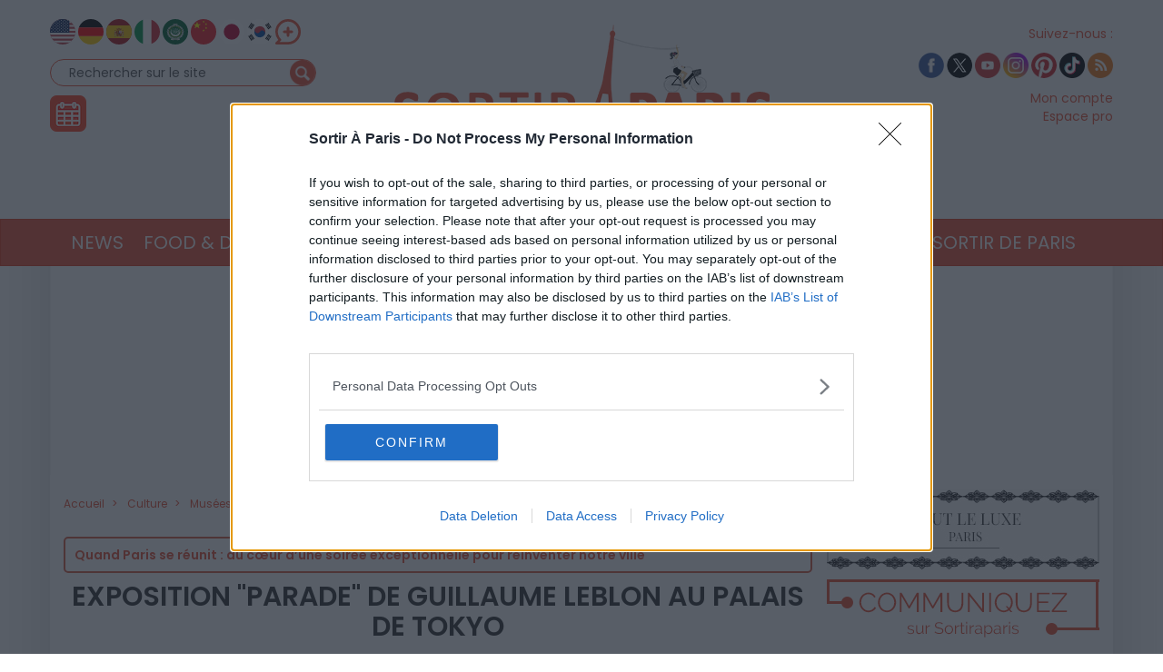

--- FILE ---
content_type: text/html; charset=UTF-8
request_url: https://www.sortiraparis.com/arts-culture/exposition/articles/279404-exposition-parade-de-guillaume-leblon-au-palais-de-tokyo
body_size: 34602
content:
<!DOCTYPE html>
<html lang="fr">
	<head>
		<title>Exposition "Parade" de Guillaume Leblon au Palais de Tokyo - Sortiraparis.com</title>
		<meta name="viewport" content="width=device-width, initial-scale=1.0"/>
		<meta http-equiv="Content-Type" content="text/html; charset=utf-8"/>
        <meta name="robots" content="index, follow, max-image-preview:large"/>

			<meta name="description" content="Le Palais de Tokyo propose aux amoureux d&#039;art contemporain une exposition autour des travaux de l&#039;artiste Guillaume Leblon, Parade, du 19 octobre 2022 au 8 janvier 2023."/>

				<meta property="og:image" content="https://cdn.sortiraparis.com/images/80/66131/782184-exposition-parade-de-guillaume-leblon-au-palais-de-tokyo.jpg"/>
		<meta property="og:title" content="Exposition &quot;Parade&quot; de Guillaume Leblon au Palais de Tokyo"/>
	<meta property="og:type" content="article"/>
	<meta property="og:url" content="https://www.sortiraparis.com/arts-culture/exposition/articles/279404-exposition-parade-de-guillaume-leblon-au-palais-de-tokyo"/>

	<meta name="twitter:card" content="summary_large_image"/>
				<meta name="twitter:site" content="@sortirapariscom"/>
		<meta name="twitter:creator" content="@sortirapariscom"/>
		<meta name="twitter:title" content="Exposition &quot;Parade&quot; de Guillaume Leblon au Palais de Tokyo"/>
			<meta name="twitter:image" content="https://cdn.sortiraparis.com/images/80/66131/782184-exposition-parade-de-guillaume-leblon-au-palais-de-tokyo.jpg"/>
		<meta name="twitter:description" content="Le Palais de Tokyo propose aux amoureux d&#039;art contemporain une exposition autour des travaux de l&#039;artiste Guillaume Leblon, Parade, du 19 octobre 2022 au 8 janvier 2023."/>

	<script type="application/ld+json">
		{
		"@context": "https://schema.org",
		"@type": "Article",
		"headline": "Exposition &quot;Parade&quot; de Guillaume Leblon au Palais de Tokyo",
					"image": ["https://cdn.sortiraparis.com/images/80/66131/782184-exposition-parade-de-guillaume-leblon-au-palais-de-tokyo.jpg"],
				"datePublished": "2022-08-03T12:16:57+02:00",		"dateModified": "2022-08-03T17:46:46+02:00",		"author": [
					{
			"@type": "Person",
			"name": "Laurent de Sortiraparis"
							, "jobTitle":"Responsable Gaming"
										, "url":"https://www.sortiraparis.com/redacteurs/228251-laurent-de-sortiraparis"
						}				]
		}
    </script>

									<link rel="alternate" href="https://www.sortiraparis.com/arts-culture/exposition/articles/279404-exposition-parade-de-guillaume-leblon-au-palais-de-tokyo" hreflang="fr"/>
							<link rel="alternate" href="https://www.sortiraparis.com/en/what-to-visit-in-paris/exhibit-museum/articles/279404-parade-exhibition-by-guillaume-leblon-at-the-palais-de-tokyo" hreflang="en"/>
					
		<link rel="shortcut icon" href="/resources/favicon-32x32/1568441994.png"/>
		<link rel="apple-touch-icon" sizes="180x180" href="/resources/apple-touch-icon/1568441994.png"/>
		<link rel="icon" type="image/png" sizes="32x32" href="/resources/favicon-32x32/1568441994.png"/>
		<link rel="icon" type="image/png" sizes="16x16" href="/resources/favicon-16x16/1568441994.png"/>
		<link rel="manifest" href="/resources/site/1568441994.webmanifest"/>
		<link rel="mask-icon" href="/resources/safari-pinned-tab/1568441994.svg" color="#5bbad5"/>
		<meta name="msapplication-TileColor" content="#da532c"/>
		<meta name="theme-color" content="#ffffff"/>
		<meta property="fb:app_id" content="779681375421332"/>
					<meta name="facebook-domain-verification" content="pfejcwaml1ckstmig7twmhsjy0hpu8"/>
			<meta name="p:domain_verify" content="cbc273fecbbadf07db28c1a0e2cc9b16"/>
			<link rel="preconnect" href="https://fonts.gstatic.com" crossorigin/>
				<link href="/resources/master/1762519691.css" rel="stylesheet" type="text/css" media="all"/>
				
		<script>
							/* JS_IGNORE */
				var _language = 'fr',
						_domKeyword = 'paris',
						_x_ = {b: !0, c: ['target:standard;interests=culture;uin=279404'], start: (new Date()).getTime(), _cpg: [], _k: 'sortiraparis'},
						_ga = ['G-7R6SQVZJY6', 'G-GYHLYM0B3Y'];
		</script>
		<script src="/resources/ads/1691506905.js"></script>
		<script src="https://cdnjs.cloudflare.com/ajax/libs/jquery/3.4.1/jquery.min.js" integrity="sha256-CSXorXvZcTkaix6Yvo6HppcZGetbYMGWSFlBw8HfCJo=" crossorigin="anonymous"></script>
		<script>
				/* jshint ignore:start */
				window.jQuery || document.write('<script src="/resources/jquery-fallback/1688377806.js"><' + '/script>');
				/* jshint ignore:end */
		</script>
		<script src="/resources/master-fr/1760689697.js"></script>
	</head>
	<body id="page-article-article" class="lang-fr site-paris  desktop-fluid" data-built="Sat, 15 Nov 2025 14:15:41 +0100">
		<div id="mobile-fixed-overlay"></div>
		<div id="header">
			<div class="container" id="first-header">
								<div class="visible-xs collapse" id="detect-visible-xs"></div>
				<div class="visible-sm collapse" id="detect-visible-sm"></div>
				<div class="visible-lg collapse" id="detect-visible-lg"></div>

				<div class="clearfix"><div class="col-xs-12 col-sm-3"><div class="row"><div class="flags hidden-xs"><a class="flag flag-en" href="/en/"><span><span class="fi fi-us"></span></span></a><a class="flag flag-de" href="/de/"><span><span class="fi fi-de"></span></span></a><a class="flag flag-es" href="/es/"><span><span class="fi fi-es"></span></span></a><a class="flag flag-it" href="/it/"><span><span class="fi fi-it"></span></span></a><a class="flag flag-ar" href="/ar/"><span><span class="fi fi-arab"></span></span></a><a class="flag flag-zh hidden-sm" href="/zh/"><span><span class="fi fi-cn"></span></span></a><a class="flag flag-ja hidden-sm hidden-md" href="/ja/"><span><span class="fi fi-jp"></span></span></a><a class="flag flag-ko hidden-sm hidden-md" href="/ko/"><span><span class="fi fi-kr"></span></span></a><a class="flag flag-ru hidden-sm hidden-md hidden-xs hidden-lg" href="/ru/"><span><span class="fi fi-ru"></span></span></a><a class="flag flag-bg hidden-sm hidden-md hidden-xs hidden-lg" href="/bg/"><span><span class="fi fi-bg"></span></span></a><a class="flag flag-da hidden-sm hidden-md hidden-xs hidden-lg" href="/da/"><span><span class="fi fi-dk"></span></span></a><a class="flag flag-et hidden-sm hidden-md hidden-xs hidden-lg" href="/et/"><span><span class="fi fi-ee"></span></span></a><a class="flag flag-fi hidden-sm hidden-md hidden-xs hidden-lg" href="/fi/"><span><span class="fi fi-fi"></span></span></a><a class="flag flag-el hidden-sm hidden-md hidden-xs hidden-lg" href="/el/"><span><span class="fi fi-gr"></span></span></a><a class="flag flag-hu hidden-sm hidden-md hidden-xs hidden-lg" href="/hu/"><span><span class="fi fi-hu"></span></span></a><a class="flag flag-id hidden-sm hidden-md hidden-xs hidden-lg" href="/id/"><span><span class="fi fi-id"></span></span></a><a class="flag flag-lt hidden-sm hidden-md hidden-xs hidden-lg" href="/lt/"><span><span class="fi fi-lt"></span></span></a><a class="flag flag-lv hidden-sm hidden-md hidden-xs hidden-lg" href="/lv/"><span><span class="fi fi-lv"></span></span></a><a class="flag flag-nl hidden-sm hidden-md hidden-xs hidden-lg" href="/nl/"><span><span class="fi fi-nl"></span></span></a><a class="flag flag-no hidden-sm hidden-md hidden-xs hidden-lg" href="/no/"><span><span class="fi fi-no"></span></span></a><a class="flag flag-pl hidden-sm hidden-md hidden-xs hidden-lg" href="/pl/"><span><span class="fi fi-pl"></span></span></a><a class="flag flag-ro hidden-sm hidden-md hidden-xs hidden-lg" href="/ro/"><span><span class="fi fi-ro"></span></span></a><a class="flag flag-uk hidden-sm hidden-md hidden-xs hidden-lg" href="/uk/"><span><span class="fi fi-ua"></span></span></a><a class="flag flag-sk hidden-sm hidden-md hidden-xs hidden-lg" href="/sk/"><span><span class="fi fi-sk"></span></span></a><a class="flag flag-sl hidden-sm hidden-md hidden-xs hidden-lg" href="/sl/"><span><span class="fi fi-si"></span></span></a><a class="flag flag-he hidden-sm hidden-md hidden-xs hidden-lg" href="/he/"><span><span class="fi fi-il"></span></span></a><a class="flag flag-sv hidden-sm hidden-md hidden-xs hidden-lg" href="/sv/"><span><span class="fi fi-se"></span></span></a><a class="flag flag-cs hidden-sm hidden-md hidden-xs hidden-lg" href="/cs/"><span><span class="fi fi-cz"></span></span></a><a class="flag flag-tr hidden-sm hidden-md hidden-xs hidden-lg" href="/tr/"><span><span class="fi fi-tr"></span></span></a><a class="flag flag-th hidden-sm hidden-md hidden-xs hidden-lg" href="/th/"><span><span class="fi fi-th"></span></span></a><a class="flag flag-vi hidden-sm hidden-md hidden-xs hidden-lg" href="/vi/"><span><span class="fi fi-vn"></span></span></a><a class="flag flag-pt hidden-sm hidden-md hidden-xs hidden-lg" href="/pt/"><span><span class="fi fi-pt"></span></span></a><a class="flag flag-xx" href="#" onclick="$(this).parent().find('.hidden-lg, .hidden-md, .hidden-sm').removeClass('hidden-lg hidden-md hidden-sm'); $(this).remove(); return false;"><span><span class="fi fi-xx"></span></span></a></div><div id="search-block"><form action="/recherche" method="get"><fieldset><input type="text" value="Rechercher sur le site" name="q" id="search-field" onfocus="if (this.value === 'Rechercher sur le site')
									this.value = ''"/><input type="image" src="/resources/icon-search/1582711120.png" alt="..." width="28" height="28"/></fieldset></form></div><div id="calendar-block"><a href="/agenda"><img src="/resources/icon-connect-calendar/1582711120.png" alt="calendar" width="40" height="40"/></a></div></div></div><div class="col-xs-12 col-sm-6 text-center hidden-xs logo"><span><img src="/resources/logo-header/1693819947.png" alt="Sortiraparis.com" width="432" height="196" class="img-responsive"/><a href="/" class="dot" style="top:0;bottom:0;left:0;right:0"></a><a href="/actualites/a-paris/guides/197759-que-faire-ce-lundi-17-novembre-2025-a-paris-et-en-ile-de-france-les-bonnes-idees-de-sorties" class="dot" style="left:0%;width:9%;top:70%"></a><a href="/actualites/a-paris/guides/197762-que-faire-ce-mardi-18-novembre-2025-a-paris-et-en-ile-de-france-les-bonnes-sorties" class="dot" style="left:9%;width:12%;top:70%"></a><a href="/actualites/a-paris/guides/197771-que-faire-ce-mercredi-19-novembre-2025-a-paris-et-en-ile-de-france" class="dot" style="left:21%;width:12%;top:70%"></a><a href="/actualites/a-paris/articles/197669-que-faire-ce-jeudi-13-novembre-2025-a-paris-et-en-ile-de-france" class="dot" style="left:33%;width:12%;top:70%"></a><a href="/actualites/a-paris/guides/197753-que-faire-ce-vendredi-14-novembre-2025-a-paris-et-en-ile-de-france" class="dot" style="left:45%;width:12%;top:70%"></a><a href="/actualites/a-paris/guides/197672-que-faire-le-samedi-15-novembre-2025-a-paris-et-en-ile-de-france-les-bonnes-idees-de-sorties" class="dot" style="left:57%;width:12%;top:70%"></a><a href="/actualites/a-paris/guides/197756-que-faire-ce-dimanche-16-novembre-2025-a-paris-et-en-ile-de-france-les-idees-de-sorties" class="dot" style="left:69%;width:12%;top:70%"></a></span></div><div class="col-xs-12 col-sm-3"><div class="row"><div class="social hidden-xs"><span class="title">Suivez-nous :</span><div><a href="http://www.facebook.com/pages/Sortirapariscom/127350584025797" onclick="window.open(this.href, 'facebooksortiraparis'); return false;"><img src="/resources/icon-facebook/1644816162.png" alt="facebook" width="28" height="28"/></a><a href="https://twitter.com/#!/sortirapariscom" onclick="window.open(this.href, 'twittersortiraparis'); return false;"><img src="/resources/icon-twitter/1720448036.png" alt="twitter" width="28" height="28"/></a><a href="https://www.youtube.com/channel/UCsiHOVRg3R4qh8NjCs08zaA" onclick="window.open(this.href, 'youtubesortiraparis'); return false;"><img src="/resources/icon-youtube/1582711120.png" alt="youtube" width="28" height="28"/></a><a href="https://www.instagram.com/sortiraparis.officiel/" onclick="window.open(this.href, 'instagramsortiraparis'); return false;"><img src="/resources/icon-instagram/1582711120.png" alt="instagram" width="28" height="28"/></a><a href="https://fr.pinterest.com/desortiraparis/" onclick="window.open(this.href, 'pinterestsortiraparis'); return false;"><img src="/resources/icon-pinterest/1644816023.png" alt="pinterest" width="28" height="28"/></a><a href="https://www.tiktok.com/@sortiraparis.com" onclick="window.open(this.href, 'tiktoksortiraparis'); return false;"><img src="/resources/icon-tiktok/1582711120.png" alt="tiktok" width="28" height="28"/></a><a href="/rss/sortir" onclick="window.open(this.href, 'rsssortiraparis'); return false;"><img src="/resources/icon-rss/1582711120.png" alt="rss" width="28" height="28"/></a></div></div><div id="login-block" class="login-data"><span><a href="/connexion" data-target="/espaceperso/profil" onclick="return _loginHandler.login(this);">Mon compte</a></span><span><a href="https://www.sortiraparis.fr/account/login" target="_blank">Espace pro</a></span></div></div></div></div>


			</div>

			<nav id="header-menu" class="navbar navbar-default"><div class="container"><div class="row"><div class="flags visible-xs"><a class="flag flag-en" href="/en/"><span><span class="fi fi-us"></span></span></a><a class="flag flag-de" href="/de/"><span><span class="fi fi-de"></span></span></a><a class="flag flag-es" href="/es/"><span><span class="fi fi-es"></span></span></a><a class="flag flag-it" href="/it/"><span><span class="fi fi-it"></span></span></a><a class="flag flag-ar" href="/ar/"><span><span class="fi fi-arab"></span></span></a><a class="flag flag-zh hidden-sm" href="/zh/"><span><span class="fi fi-cn"></span></span></a><a class="flag flag-ja hidden-sm hidden-md" href="/ja/"><span><span class="fi fi-jp"></span></span></a><a class="flag flag-ko hidden-sm hidden-md" href="/ko/"><span><span class="fi fi-kr"></span></span></a><a class="flag flag-ru hidden-sm hidden-md hidden-xs hidden-lg" href="/ru/"><span><span class="fi fi-ru"></span></span></a><a class="flag flag-bg hidden-sm hidden-md hidden-xs hidden-lg" href="/bg/"><span><span class="fi fi-bg"></span></span></a><a class="flag flag-da hidden-sm hidden-md hidden-xs hidden-lg" href="/da/"><span><span class="fi fi-dk"></span></span></a><a class="flag flag-et hidden-sm hidden-md hidden-xs hidden-lg" href="/et/"><span><span class="fi fi-ee"></span></span></a><a class="flag flag-fi hidden-sm hidden-md hidden-xs hidden-lg" href="/fi/"><span><span class="fi fi-fi"></span></span></a><a class="flag flag-el hidden-sm hidden-md hidden-xs hidden-lg" href="/el/"><span><span class="fi fi-gr"></span></span></a><a class="flag flag-hu hidden-sm hidden-md hidden-xs hidden-lg" href="/hu/"><span><span class="fi fi-hu"></span></span></a><a class="flag flag-id hidden-sm hidden-md hidden-xs hidden-lg" href="/id/"><span><span class="fi fi-id"></span></span></a><a class="flag flag-lt hidden-sm hidden-md hidden-xs hidden-lg" href="/lt/"><span><span class="fi fi-lt"></span></span></a><a class="flag flag-lv hidden-sm hidden-md hidden-xs hidden-lg" href="/lv/"><span><span class="fi fi-lv"></span></span></a><a class="flag flag-nl hidden-sm hidden-md hidden-xs hidden-lg" href="/nl/"><span><span class="fi fi-nl"></span></span></a><a class="flag flag-no hidden-sm hidden-md hidden-xs hidden-lg" href="/no/"><span><span class="fi fi-no"></span></span></a><a class="flag flag-pl hidden-sm hidden-md hidden-xs hidden-lg" href="/pl/"><span><span class="fi fi-pl"></span></span></a><a class="flag flag-ro hidden-sm hidden-md hidden-xs hidden-lg" href="/ro/"><span><span class="fi fi-ro"></span></span></a><a class="flag flag-uk hidden-sm hidden-md hidden-xs hidden-lg" href="/uk/"><span><span class="fi fi-ua"></span></span></a><a class="flag flag-sk hidden-sm hidden-md hidden-xs hidden-lg" href="/sk/"><span><span class="fi fi-sk"></span></span></a><a class="flag flag-sl hidden-sm hidden-md hidden-xs hidden-lg" href="/sl/"><span><span class="fi fi-si"></span></span></a><a class="flag flag-he hidden-sm hidden-md hidden-xs hidden-lg" href="/he/"><span><span class="fi fi-il"></span></span></a><a class="flag flag-sv hidden-sm hidden-md hidden-xs hidden-lg" href="/sv/"><span><span class="fi fi-se"></span></span></a><a class="flag flag-cs hidden-sm hidden-md hidden-xs hidden-lg" href="/cs/"><span><span class="fi fi-cz"></span></span></a><a class="flag flag-tr hidden-sm hidden-md hidden-xs hidden-lg" href="/tr/"><span><span class="fi fi-tr"></span></span></a><a class="flag flag-th hidden-sm hidden-md hidden-xs hidden-lg" href="/th/"><span><span class="fi fi-th"></span></span></a><a class="flag flag-vi hidden-sm hidden-md hidden-xs hidden-lg" href="/vi/"><span><span class="fi fi-vn"></span></span></a><a class="flag flag-pt hidden-sm hidden-md hidden-xs hidden-lg" href="/pt/"><span><span class="fi fi-pt"></span></span></a><a class="flag flag-xx" href="#" onclick="$(this).parent().find('.hidden-xs').removeClass('hidden-xs'); $(this).remove(); return false;"><span><span class="fi fi-xx"></span></span></a></div><div class="navbar-header visible-xs"><button type="button" class="navbar-toggle collapsed" data-toggle="collapse" data-target="#main-nav"></button><button type="button" onclick="return _mobileSearch.toggle();" class="button-search"></button><a href="/"><img src="/resources/header-xs-logo/1564744833.png" width="200" height="80" alt="Sortiraparis.com"/></a></div><div class="collapse navbar-collapse" id="main-nav"><ul class="nav navbar-nav"><li id="menu-li-1" class="hidden"><a href="/">Accueil - Sortir à Paris</a></li><li id="menu-li-2" class="dropdown "><a href="/actualites" class="dropdown-toggle" data-toggle="dropdown" role="button">News<span class="close">&times;</span></a><ul class="dropdown-menu"><li class="submenu "><a href="/actualites/a-paris">Actualités</a></li><li class="submenu hidden"><a href="/arts-culture/interviews">Interviews et vidéos</a></li><li class="submenu hidden"><a href="/actualites/coronavirus">Coronavirus</a></li><li class="submenu hidden"><a href="/actualites/jeux-olympiques-paris-2024">Paris 2024</a></li><li class="submenu hidden"><a href="/actualites/a-la-maison">À la maison</a></li><li class="submenu hidden"><a href="/actualites/epiphanie">Épiphanie</a></li><li class="submenu hidden"><a href="/actualites/saint-valentin">Saint-Valentin</a></li><li class="submenu hidden"><a href="/actualites/saint-patrick">Saint-Patrick</a></li><li class="submenu hidden"><a href="/actualites/paques">Pâques</a></li><li class="submenu hidden"><a href="/actualites/nuit-des-musees">Nuit des Musées</a></li><li class="submenu hidden"><a href="/actualites/fete-des-meres">Fête des Mères</a></li><li class="submenu hidden"><a href="/actualites/fete-de-la-musique">Fête de la Musique</a></li><li class="submenu hidden"><a href="/actualites/14-juillet">14 Juillet</a></li><li class="submenu hidden"><a href="/actualites/ete-a-paris">L&#039;Été à Paris</a></li><li class="submenu hidden"><a href="/actualites/journees-du-patrimoine">Journées du Patrimoine</a></li><li class="submenu hidden"><a href="/actualites/nuit-blanche">Nuit Blanche</a></li><li class="submenu hidden"><a href="/actualites/halloween">Halloween</a></li><li class="submenu "><a href="/actualites/noel-et-fetes">Noël &amp; Fêtes</a></li><li class="submenu hidden"><a href="/actualites/nouvel-an-chinois">Nouvel An Chinois</a></li><li class="submenu hidden"><a href="/actualites/innovation">Innovation</a></li></ul></li><li id="menu-li-3" class="dropdown "><a href="/hotel-restaurant" class="dropdown-toggle" data-toggle="dropdown" role="button">Food &amp; Drink<span class="close">&times;</span></a><ul class="dropdown-menu"><li class="submenu "><a href="/hotel-restaurant/restaurant">Restaurant</a></li><li class="submenu "><a href="/hotel-restaurant/hotel">Hôtel</a></li><li class="submenu "><a href="/hotel-restaurant/cafe-tea-time">Brunch/Café/Tea time</a></li><li class="submenu "><a href="/hotel-restaurant/tendances-food">Tendance food</a></li></ul></li><li id="menu-li-4" class="dropdown  active"><a href="/arts-culture" class="dropdown-toggle" data-toggle="dropdown" role="button">Culture<span class="close">&times;</span></a><ul class="dropdown-menu"><li class="submenu hidden"><a href="/scenes">Tous les shows</a></li><li class="submenu "><a href="/arts-culture/exposition">Musées et Expositions</a></li><li class="submenu "><a href="/scenes/theatre">Théâtre</a></li><li class="submenu "><a href="/scenes/spectacle">Spectacles et Humour</a></li><li class="submenu "><a href="/scenes/concert-musique">Concert et Musique</a></li><li class="submenu "><a href="/loisirs/cinema">Cinéma et Séries</a></li><li class="submenu "><a href="/arts-culture/histoire-patrimoine">Histoire et Patrimoine</a></li></ul></li><li id="menu-li-5" class="dropdown "><a href="/loisirs" class="dropdown-toggle" data-toggle="dropdown" role="button">Loisirs<span class="close">&times;</span></a><ul class="dropdown-menu"><li class="submenu "><a href="/loisirs/salon">Foires et Salons</a></li><li class="submenu "><a href="/loisirs/sport">Sport et Bien-être</a></li><li class="submenu "><a href="/loisirs/shopping-mode">Shopping et Mode</a></li><li class="submenu "><a href="/arts-culture/balades">Balades et Parcs d&#039;attraction</a></li><li class="submenu "><a href="/loisirs/gaming">Gaming</a></li><li class="submenu "><a href="/loisirs/insolite">Insolite</a></li></ul></li><li id="menu-li-6" class="dropdown "><a href="/musique-nuit" class="dropdown-toggle" data-toggle="dropdown" role="button">Soirées &amp; Bars<span class="close">&times;</span></a><ul class="dropdown-menu"><li class="submenu "><a href="/soiree">Nuits parisiennes</a></li><li class="submenu "><a href="/hotel-restaurant/bar-cafes">Bars</a></li></ul></li><li id="menu-li-7" class="dropdown "><a href="/enfant-famille">Famille</a></li><li id="menu-li-8" class="dropdown visible-xs"><a href="/luxe">Luxe</a></li><li id="menu-li-9" class="dropdown "><a href="/bons-plans" class="dropdown-toggle" data-toggle="dropdown" role="button">Bons Plans<span class="close">&times;</span></a><ul class="dropdown-menu"><li class="submenu "><a href="/bons-plans/sorties-gratuites">Activités gratuites</a></li><li class="submenu hidden"><a href="/bons-plans/invitations-offertes">Invitations offertes</a></li></ul></li><li id="menu-li-10" class="dropdown "><a href="/sortir-de-paris" class="dropdown-toggle" data-toggle="dropdown" role="button">Sortir de Paris<span class="close">&times;</span></a><ul class="dropdown-menu"><li class="submenu "><a href="/sortir-de-paris/sud-ouest">Sud-Ouest</a></li><li class="submenu "><a href="/sortir-de-paris/sud-est">Sud-Est</a></li><li class="submenu "><a href="/sortir-de-paris/nord-ouest">Nord-Ouest</a></li><li class="submenu "><a href="/sortir-de-paris/nord-est">Nord-Est</a></li><li class="submenu hidden"><a href="/sortir-de-paris/etranger">À l&#039;étranger</a></li></ul></li></ul><div class="visible-xs links"><div class="separator"></div><a href="/agenda">Agenda</a><div class="login-data"><a href="/connexion">Mon compte</a></div><a href="/faq">FAQ / Contact</a><a href="https://bit.ly/publicitesap">Publicité</a><a href="https://www.sortiraparis.fr/account/login" target="_blank">Espace pro</a></div><div class="visible-xs social"><a href="http://www.facebook.com/pages/Sortirapariscom/127350584025797" onclick="window.open(this.href, 'facebooksortiraparis'); return false;"><img src="/resources/icon-facebook/1644816162.png" alt="facebook" width="28" height="28"/></a><a href="https://twitter.com/#!/sortirapariscom" onclick="window.open(this.href, 'twittersortiraparis'); return false;"><img src="/resources/icon-twitter/1720448036.png" alt="twitter" width="28" height="28"/></a><a href="https://www.youtube.com/channel/UCsiHOVRg3R4qh8NjCs08zaA" onclick="window.open(this.href, 'youtubesortiraparis'); return false;"><img src="/resources/icon-youtube/1582711120.png" alt="youtube" width="28" height="28"/></a><a href="https://www.instagram.com/sortiraparis.officiel/" onclick="window.open(this.href, 'instagramsortiraparis'); return false;"><img src="/resources/icon-instagram/1582711120.png" alt="instagram" width="28" height="28"/></a><a href="https://fr.pinterest.com/desortiraparis/" onclick="window.open(this.href, 'pinterestsortiraparis'); return false;"><img src="/resources/icon-pinterest/1644816023.png" alt="pinterest" width="28" height="28"/></a><a href="https://www.tiktok.com/@sortiraparis.com" onclick="window.open(this.href, 'tiktoksortiraparis'); return false;"><img src="/resources/icon-tiktok/1582711120.png" alt="tiktok" width="28" height="28"/></a><a href="/rss/sortir" onclick="window.open(this.href, 'rsssortiraparis'); return false;"><img src="/resources/icon-rss/1582711120.png" alt="rss" width="28" height="28"/></a></div></div></div></div></nav>
		</div>

		<div id="mobile-search">
			<form action="/recherche" method="get">
				<input type="text" name="q" placeholder="Rechercher sur le site"/><input type="submit" class="hidden"/>
			</form>
		</div>

		<div id="habillage">
			<div id="contenu" class="container">
				

				<div class="text-center">
					<div class="slots" data-format="17980"></div>
					<div class="slots margin-children df-pb-100" data-format="438" data-responsive="lg,md,sm"></div>
				</div>

				
				<div class="row">
											<div class="clearfix">
							<div class="left-responsive">
									<ol class="breadcrumb " vocab="http://schema.org/" typeof="BreadcrumbList">
					<li property="itemListElement" typeof="ListItem">
				<a href="/" property="item" typeof="WebPage" ><span property="name">Accueil</span></a>
				<meta property="position" content="1"/>
			</li>
					<li property="itemListElement" typeof="ListItem">
				<a href="/arts-culture" property="item" typeof="WebPage" ><span property="name">Culture</span></a>
				<meta property="position" content="2"/>
			</li>
					<li property="itemListElement" typeof="ListItem">
				<a href="/arts-culture/exposition" property="item" typeof="WebPage" ><span property="name">Musées et Expositions</span></a>
				<meta property="position" content="3"/>
			</li>
					<li property="itemListElement" typeof="ListItem">
				<a href="/arts-culture/exposition/articles/279404-exposition-parade-de-guillaume-leblon-au-palais-de-tokyo" property="item" typeof="WebPage" ><span property="name">Exposition &quot;Parade&quot; de Guillaume Leblon au Palais de Tokyo</span></a>
				<meta property="position" content="4"/>
			</li>
			</ol>

									<div class="article-block" data-id="279404">
		<div class="clearfix" itemscope itemtype="http://schema.org/Event">
			<meta itemprop="url" content="https://www.sortiraparis.com/arts-culture/exposition/articles/279404-exposition-parade-de-guillaume-leblon-au-palais-de-tokyo"/>

							<div class="col-xs-12 banner">
					<div class="boxed">
						<a href="/actualites/a-paris/articles/336639-soiree-professionnels-culture-tourisme-paris-aquarium-rencontres">Quand Paris se réunit : au cœur d’une soirée exceptionnelle pour réinventer notre ville</a>
					</div>
				</div>
			
			<div class="col-xs-12">
				<h1 itemprop="name">Exposition &quot;Parade&quot; de Guillaume Leblon au Palais de Tokyo</h1>
			</div>

			 				<div class="col-xs-12">
					<div class="clearfix">
						<div id="article-carousel" class="carousel slide" data-ride="carousel">
														<div class="carousel-inner" role="listbox">
																	<div class="item active">
										<a href="https://cdn.sortiraparis.com/images/80/66131/782184-exposition-parade-de-guillaume-leblon-au-palais-de-tokyo.jpg" class="colorbox-carousel" title="Exposition &quot;Parade&quot; de Guillaume Leblon au Palais de Tokyo"><figure><meta itemprop="image" content="https://cdn.sortiraparis.com/images/1001/66131/782184-exposition-parade-de-guillaume-leblon-au-palais-de-tokyo.jpg"/><img src="https://cdn.sortiraparis.com/images/1001/0/01-default.jpg" data-src="https://cdn.sortiraparis.com/images/1001/66131/782184-exposition-parade-de-guillaume-leblon-au-palais-de-tokyo.jpg" data-lazy="0" class="lazy visible-lg-inline " width="824" height="549" alt="Exposition &quot;Parade&quot; de Guillaume Leblon au Palais de Tokyo"/><img src="https://cdn.sortiraparis.com/images/1002/0/01-default.jpg" data-src="https://cdn.sortiraparis.com/images/1002/66131/782184-exposition-parade-de-guillaume-leblon-au-palais-de-tokyo.jpg" data-lazy="0" class="lazy visible-md-inline " width="624" height="416" alt="Exposition &quot;Parade&quot; de Guillaume Leblon au Palais de Tokyo"/><img src="https://cdn.sortiraparis.com/images/1003/0/01-default.jpg" data-src="https://cdn.sortiraparis.com/images/1003/66131/782184-exposition-parade-de-guillaume-leblon-au-palais-de-tokyo.jpg" data-lazy="0" class="lazy visible-sm-inline " width="404" height="269" alt="Exposition &quot;Parade&quot; de Guillaume Leblon au Palais de Tokyo"/><img src="https://cdn.sortiraparis.com/images/1004/0/01-default.jpg" data-src="https://cdn.sortiraparis.com/images/1004/66131/782184-exposition-parade-de-guillaume-leblon-au-palais-de-tokyo.jpg" data-lazy="0" class="lazy responsive visible-xs-inline " width="737" height="491" alt="Exposition &quot;Parade&quot; de Guillaume Leblon au Palais de Tokyo"/><figcaption>©Guillaume Leblon</figcaption></figure></a>
									</div>
															</div>
													</div>
					</div>
									</div>
			
			<div class="col-xs-12">
				<div class="sharethis-inline-share-buttons"></div>
				<div class="published">
					Par
																		<a href="/redacteurs/228251-laurent-de-sortiraparis">Laurent de Sortiraparis</a>																											&middot; Mis à jour le 3 août 2022 à 17h46
														</div>

													<div class="abstract">
						Le Palais de Tokyo propose aux amoureux d&#039;art contemporain une exposition autour des travaux de l&#039;artiste Guillaume Leblon, Parade, du 19 octobre 2022 au 8 janvier 2023.
					</div>
				
				<div class="article">
					<span id="article-start"></span>
					<div class="slots margin-bottom margin-top" data-format="10001" style="min-height:0px"></div><p>Une plong&eacute;e in&eacute;dite dans l'univers de <strong>Guillaume Leblon</strong>... Le <strong><a href="/lieux/51683-palais-de-tokyo">Palais de Tokyo</a></strong>&nbsp;consacre une <strong>exposition</strong> &agrave; l'artiste, sa toute premi&egrave;re r&eacute;trospective &agrave; Paris, intitul&eacute;e <a href="https://palaisdetokyo.com/exposition/parade/" target="_blank"><strong>Parade</strong></a>, et qui se tient du 19 octobre 2022 au 8 janvier 2023. Une exposition qui s'&eacute;tend sur une partie de l'&eacute;tablissement, mais aussi &agrave; l'ext&eacute;rieur, sur le parvis qui borde la Seine.</p>
<p>Pour l'artiste, il ne s'agit pas uniquement de "<em>disposer dans l&rsquo;espace des objets face auxquels on se tient, mais bien davantage de cr&eacute;er un lieu, &agrave; la fois intime et public, concret et mental</em>", au sein duquel les visiteurs d&eacute;ambulent, empruntant une certaine mise en sc&egrave;ne th&eacute;&acirc;trale. L'id&eacute;e ? Proposer une nouvelle vision de son œuvre <em><strong>Face contre terre</strong></em>, se composant d'une centaine d'&eacute;l&eacute;ments de mobiliers et de morceaux de bois.</p>
<ul class="midroll"><li>À lire aussi</li><li><a href="/arts-culture/exposition/articles/279376-exposition-sheherazade-la-nuit-au-palais-de-tokyo-nos-photos" onclick="return _eventTracker.send('midroll', {url: this.href});">Exposition "Shéhérazade, la nuit" au Palais de Tokyo - nos photos</a></li><li><a href="/arts-culture/exposition/articles/279363-exposition-humpty-dumpty-au-palais-de-tokyo-et-a-lafayette-anticipations-nos-photos" onclick="return _eventTracker.send('midroll', {url: this.href});">Exposition HUMPTY\DUMPTY au Palais de Tokyo et à Lafayette Anticipations - nos photos</a></li><li><a href="/arts-culture/exposition/articles/279227-la-premiere-exposition-retrospective-de-la-maison-de-joaillerie-fred-au-palais-de-tokyo" onclick="return _eventTracker.send('midroll', {url: this.href});">La première exposition retrospective de la Maison de joaillerie FRED au Palais de Tokyo</a></li></ul>
<p>Une œuvre composant ainsi un "<em>paysage mat&eacute;rialiste,&nbsp;un sol sur lequel marcher, mais aussi un socle pour un ensemble de sculptures pr&eacute;sent&eacute;es sur un rail</em>", le tout donnant une sensation de mouvement. Concernant son titre, <strong>Parade</strong>, celui-ci a &eacute;galement un double sens : celui de la mise en sc&egrave;ne, &agrave; n'en pas douter, mais aussi celui du d&eacute;fil&eacute; - qui peut &ecirc;tre "carnavalesque" ou "autoritaire" - ou encore celui du subterfuge, de la feinte.</p>
<div class="slots margin-bottom margin-top" data-format="22974" style="min-height:0px"></div><p>Et pour cause : <strong>Guillaume Leblon</strong> cultive "<em>le myst&egrave;re et l&rsquo;ellipse</em>". Pas de th&eacute;matique ou de "<em>figures de discours</em>" concernant la pr&eacute;sentation de ses œuvres, mais une composition "<em>&agrave; partir de choses vues,&nbsp;d&rsquo;une perception du monde et d&rsquo;une histoire des formes, avec des &eacute;motions et des sensations</em>". Un parcours atypique qui joue plus sur les &eacute;motions de l'artiste, et que le visiteur tend &agrave; reproduire &agrave; travers ses d&eacute;ambulations. On y va, les amis ?</p>
<div class="b-articles">
									<span>Les expositions à Paris</span>
																																							<a href="#" onclick="$(this).toggleClass('active').next().toggleClass('hidden');
													_dwLazy.update();
													return false;">Les expositions du mois</a>
																				<div class="clearfix hidden">
																																			<div class="col-xs-12 ">
													<div class="row">
														<a href="/arts-culture/exposition/guides/58565-les-expositions-de-janvier-2026-a-decouvrir-sans-tarder-a-paris-et-en-ile-de-france" onclick="return _eventTracker.send('bloc', {url: this.href});">Les expositions de janvier 2026 à découvrir sans tarder à Paris et en Île-de-France</a>
													</div>
												</div>
																							<div class="col-xs-12 ">
													<div class="row">
														<a href="/arts-culture/exposition/guides/59230-que-faire-en-fevrier-2026-les-expositions-a-voir-ce-mois-ci-a-paris-et-en-ile-de-france" onclick="return _eventTracker.send('bloc', {url: this.href});">Que faire en février 2026 ? Les expositions à voir ce mois-ci à Paris et en Île-de-France</a>
													</div>
												</div>
																							<div class="col-xs-12 ">
													<div class="row">
														<a href="/arts-culture/exposition/guides/60116-les-expositions-de-mars-2026-a-paris-et-en-ile-de-france-le-programme-du-mois" onclick="return _eventTracker.send('bloc', {url: this.href});">Les expositions de mars 2026 à Paris et en Île-de-France : le programme du mois !</a>
													</div>
												</div>
																							<div class="col-xs-12 ">
													<div class="row">
														<a href="/arts-culture/exposition/guides/60966-les-expositions-d-avril-2026-les-belles-sorties-a-faire-en-ce-moment-a-paris-et-en-ile-de-france" onclick="return _eventTracker.send('bloc', {url: this.href});">Les expositions d&#039;avril 2026 : les belles sorties à faire en ce moment à Paris et en Île-de-France</a>
													</div>
												</div>
																							<div class="col-xs-12 ">
													<div class="row">
														<a href="/arts-culture/exposition/guides/61967-mai-2026-a-paris-les-expositions-a-voir-ce-mois-ci-dans-la-capitale-et-en-ile-de-france" onclick="return _eventTracker.send('bloc', {url: this.href});">Mai 2026 à Paris : les expositions à voir ce mois-ci dans la capitale et en Île-de-France</a>
													</div>
												</div>
																							<div class="col-xs-12 ">
													<div class="row">
														<a href="/arts-culture/exposition/guides/53047-exposition-juin-paris-ile-de-france" onclick="return _eventTracker.send('bloc', {url: this.href});">Les expositions de juin 2026 : un mois artistique à vivre à Paris et en Île-de-France</a>
													</div>
												</div>
																							<div class="col-xs-12 ">
													<div class="row">
														<a href="/arts-culture/exposition/guides/73859-expositions-juillet-sorties-ete-paris-ile-de-france" onclick="return _eventTracker.send('bloc', {url: this.href});">Les expositions à voir en juillet 2026 : vos sorties de l&#039;été à Paris et en Île-de-France</a>
													</div>
												</div>
																							<div class="col-xs-12 ">
													<div class="row">
														<a href="/arts-culture/exposition/guides/74586-sortir-paris-aout-expositions-ete" onclick="return _eventTracker.send('bloc', {url: this.href});">Sortir à Paris en août 2026 : les expositions de l&#039;été à ne pas manquer </a>
													</div>
												</div>
																							<div class="col-xs-12 ">
													<div class="row">
														<a href="/arts-culture/exposition/guides/55341-exposition-septembre-paris-rendez-vous-artistique" onclick="return _eventTracker.send('bloc', {url: this.href});">Les expositions à voir en septembre 2025 à Paris : les rendez-vous de cette saison artistique</a>
													</div>
												</div>
																							<div class="col-xs-12 ">
													<div class="row">
														<a href="/arts-culture/exposition/guides/56309-expositions-octobre-sorties-artistiques-paris-ile-de-france" onclick="return _eventTracker.send('bloc', {url: this.href});">Les expositions d&#039;octobre 2026 : toutes les sorties artistiques à faire à Paris et en Île-de-France</a>
													</div>
												</div>
																							<div class="col-xs-12 ">
													<div class="row">
														<a href="/arts-culture/exposition/guides/56800-expositions-novembre-paris-ile-de-france" onclick="return _eventTracker.send('bloc', {url: this.href});">Les expositions de novembre 2025 : les rendez-vous à ne pas manquer à Paris et en Île-de-France</a>
													</div>
												</div>
																							<div class="col-xs-12 ">
													<div class="row">
														<a href="/arts-culture/exposition/guides/57766-expositions-de-decembre-2025-des-sorties-artistiques-et-culturelles-a-paris-et-en-ile-de-france" onclick="return _eventTracker.send('bloc', {url: this.href});">Expositions de décembre 2025 : des sorties artistiques et culturelles à Paris et en Île-de-France</a>
													</div>
												</div>
																					</div>
																														<a href="#" onclick="$(this).toggleClass('active').next().toggleClass('hidden');
													_dwLazy.update();
													return false;">Les expositions gratuites</a>
																				<div class="clearfix hidden">
																																			<div class="col-xs-12 ">
													<div class="row">
														<a href="/arts-culture/exposition/guides/267886-les-expositions-gratuites-de-janvier-2026-a-admirer-a-paris-et-en-ile-de-france" onclick="return _eventTracker.send('bloc', {url: this.href});">Les expositions gratuites de janvier 2026 à admirer à Paris et en Île-de-France</a>
													</div>
												</div>
																							<div class="col-xs-12 ">
													<div class="row">
														<a href="/arts-culture/exposition/guides/269787-expositions-gratuites-en-fevrier-2026-les-bons-plans-a-voir-absolument-a-paris-et-en-ile-de-france" onclick="return _eventTracker.send('bloc', {url: this.href});">Expositions gratuites en février 2026 : les bons plans à voir absolument à Paris et en Île-de-France</a>
													</div>
												</div>
																							<div class="col-xs-12 ">
													<div class="row">
														<a href="/arts-culture/exposition/guides/271192-expositions-gratuites-de-mars-2026-les-bons-plans-culturels-du-mois-a-paris-et-en-ile-de-france" onclick="return _eventTracker.send('bloc', {url: this.href});">Expositions gratuites de mars 2026 : les bons plans culturels du mois à Paris et en Île-de-France</a>
													</div>
												</div>
																							<div class="col-xs-12 ">
													<div class="row">
														<a href="/arts-culture/exposition/guides/271194-avril-2026-dans-la-capitale-les-expositions-gratuites-a-voir-a-paris-et-en-ile-de-france" onclick="return _eventTracker.send('bloc', {url: this.href});">Avril 2026 dans la capitale : les expositions gratuites à voir à Paris et en Île-de-France</a>
													</div>
												</div>
																							<div class="col-xs-12 ">
													<div class="row">
														<a href="/arts-culture/exposition/guides/272515-les-expositions-gratuites-a-visiter-au-mois-de-mai-2026-a-paris-et-en-ile-de-france" onclick="return _eventTracker.send('bloc', {url: this.href});">Les expositions gratuites à visiter au mois de mai 2026 à Paris et en Île-de-France</a>
													</div>
												</div>
																							<div class="col-xs-12 ">
													<div class="row">
														<a href="/arts-culture/exposition/guides/272555-expositions-gratuite-juin-paris-ile-de-france-bon-plan-sortie" onclick="return _eventTracker.send('bloc', {url: this.href});">Les expositions gratuites de juin 2026 à Paris et en Île-de-France : les bons plans de sorties</a>
													</div>
												</div>
																							<div class="col-xs-12 ">
													<div class="row">
														<a href="/arts-culture/exposition/guides/272559-expositions-gratuites-juillet-paris-ile-de-france" onclick="return _eventTracker.send('bloc', {url: this.href});">Les expositions gratuites dont on profite en juillet 2026 à Paris et en Île de France</a>
													</div>
												</div>
																							<div class="col-xs-12 ">
													<div class="row">
														<a href="/arts-culture/exposition/guides/272563-expositions-gratuites-aout-paris-ile-de-france" onclick="return _eventTracker.send('bloc', {url: this.href});">Les expositions gratuites à voir en août 2026 à Paris et en Île-de-France</a>
													</div>
												</div>
																							<div class="col-xs-12 ">
													<div class="row">
														<a href="/arts-culture/exposition/guides/227078-exposition-gratuite-septembre-bon-plan-paris-ile-de-france" onclick="return _eventTracker.send('bloc', {url: this.href});">Les expositions gratuites à voir en septembre 2025 : les bons plans à Paris et en Île-de-France</a>
													</div>
												</div>
																							<div class="col-xs-12 ">
													<div class="row">
														<a href="/arts-culture/exposition/guides/278716-expositions-gratuites-octobre-paris-bons-plans-amoureux-art" onclick="return _eventTracker.send('bloc', {url: this.href});">Les expositions gratuites d&#039;octobre 2026 à Paris : les bons plans des amoureux de l&#039;art</a>
													</div>
												</div>
																							<div class="col-xs-12 ">
													<div class="row">
														<a href="/arts-culture/exposition/guides/280322-expositions-gratuites-novembre-paris-ile-de-france" onclick="return _eventTracker.send('bloc', {url: this.href});">Les expositions gratuites à voir pendant ce mois de novembre 2025 à Paris et en Île-de-France</a>
													</div>
												</div>
																							<div class="col-xs-12 ">
													<div class="row">
														<a href="/arts-culture/exposition/guides/64819-les-expositions-gratuites-a-voir-en-decembre-2025-a-paris-et-en-ile-de-france" onclick="return _eventTracker.send('bloc', {url: this.href});">Les expositions gratuites à voir en décembre 2025 à Paris et en Île-de-France</a>
													</div>
												</div>
																					</div>
																														<a href="#" onclick="$(this).toggleClass('active').next().toggleClass('hidden');
													_dwLazy.update();
													return false;">Les expositions thématiques</a>
																				<div class="clearfix hidden">
																																			<div class="col-xs-12 ">
													<div class="row">
														<a href="/arts-culture/exposition/guides/272438-15-expositions-incontournables-paris-ile-de-france" onclick="return _eventTracker.send('bloc', {url: this.href});">Les 15 expositions incontournables à découvrir sans attendre à Paris et en Île-de-France </a>
													</div>
												</div>
																							<div class="col-xs-12 ">
													<div class="row">
														<a href="/arts-culture/exposition/guides/274659-les-evenements-artistiques-a-paris-a-ne-pas-manquer-ces-prochains-jours" onclick="return _eventTracker.send('bloc', {url: this.href});">Les événements artistiques à Paris à ne pas manquer ces prochains jours</a>
													</div>
												</div>
																							<div class="col-xs-12 ">
													<div class="row">
														<a href="/arts-culture/exposition/guides/272615-expositions-de-peinture-les-rendez-vous-a-ne-pas-manquer-a-paris-et-en-ile-de-france" onclick="return _eventTracker.send('bloc', {url: this.href});">Expositions de peinture : les rendez-vous à ne pas manquer à Paris et en Île-de-France</a>
													</div>
												</div>
																							<div class="col-xs-12 ">
													<div class="row">
														<a href="/arts-culture/exposition/guides/272913-expositions-de-sculptures-ce-qu-il-faut-voir-absolument-en-ce-moment-a-paris" onclick="return _eventTracker.send('bloc', {url: this.href});">Expositions de sculptures : ce qu&#039;il faut voir absolument en ce moment à Paris</a>
													</div>
												</div>
																							<div class="col-xs-12 ">
													<div class="row">
														<a href="/arts-culture/exposition/guides/267190-les-expositions-photos-a-voir-absolument-a-paris-et-en-ile-de-france-en-ce-moment" onclick="return _eventTracker.send('bloc', {url: this.href});">Les expositions photos à voir absolument à Paris et en Île-de-France en ce moment</a>
													</div>
												</div>
																							<div class="col-xs-12 ">
													<div class="row">
														<a href="/arts-culture/exposition/guides/272595-les-expositions-de-street-art-a-decouvrir-absolument-a-paris-et-en-ile-de-france" onclick="return _eventTracker.send('bloc', {url: this.href});">Les expositions de street-art à découvrir absolument à Paris et en Île-de-France </a>
													</div>
												</div>
																							<div class="col-xs-12 ">
													<div class="row">
														<a href="/arts-culture/exposition/guides/272607-exposition-art-contemporain-actuellement-paris" onclick="return _eventTracker.send('bloc', {url: this.href});">Les expositions d&#039;art contemporain à découvrir ces jours-ci à Paris</a>
													</div>
												</div>
																							<div class="col-xs-12 ">
													<div class="row">
														<a href="/arts-culture/exposition/guides/302085-les-expositions-autour-du-sport-a-voir-dans-les-musees-de-paris-et-d-ile-de-france" onclick="return _eventTracker.send('bloc', {url: this.href});">Les expositions autour du sport à voir dans les musées de Paris et d&#039;Île-de-France</a>
													</div>
												</div>
																							<div class="col-xs-12 ">
													<div class="row">
														<a href="/arts-culture/exposition/guides/273032-expositions-a-paris-les-retrospectives-d-artistes-a-ne-pas-manquer-en-ce-moment" onclick="return _eventTracker.send('bloc', {url: this.href});">Expositions à Paris : les rétrospectives d&#039;artistes à ne pas manquer en ce moment </a>
													</div>
												</div>
																							<div class="col-xs-12 ">
													<div class="row">
														<a href="/arts-culture/exposition/guides/272621-expositions-historiques-a-paris-les-rendez-vous-artistiques-a-voir-en-ce-moment" onclick="return _eventTracker.send('bloc', {url: this.href});">Expositions historiques à Paris : les rendez-vous artistiques à voir en ce moment</a>
													</div>
												</div>
																							<div class="col-xs-12 ">
													<div class="row">
														<a href="/arts-culture/exposition/guides/207610-expositions-mode-les-evenements-couture-a-decouvrir-sans-attendre-a-paris" onclick="return _eventTracker.send('bloc', {url: this.href});">Expositions mode : les évènements couture à découvrir sans attendre à Paris</a>
													</div>
												</div>
																							<div class="col-xs-12 ">
													<div class="row">
														<a href="/arts-culture/exposition/guides/272310-expositions-insolites-a-paris-les-rendez-vous-artistiques-originaux-a-voir-en-ce-moment" onclick="return _eventTracker.send('bloc', {url: this.href});">Expositions insolites à Paris : les rendez-vous artistiques originaux à voir en ce moment</a>
													</div>
												</div>
																							<div class="col-xs-12 ">
													<div class="row">
														<a href="/arts-culture/exposition/guides/263322-expositions-immersives-les-concepts-insolites-a-voir-actuellement-a-paris-et-en-ile-de-france" onclick="return _eventTracker.send('bloc', {url: this.href});">Expositions immersives : les concepts insolites à voir actuellement à Paris et en Île-de-France</a>
													</div>
												</div>
																							<div class="col-xs-12 ">
													<div class="row">
														<a href="/arts-culture/exposition/guides/232395-voyager-a-paris-ces-expositions-qui-nous-transportent-dans-des-pays-lointains" onclick="return _eventTracker.send('bloc', {url: this.href});">Voyager à Paris : ces expositions qui nous transportent dans des pays lointains</a>
													</div>
												</div>
																							<div class="col-xs-12 ">
													<div class="row">
														<a href="/enfant-famille/guides/181539-15-expositions-a-decouvrir-avec-les-enfants-en-ce-moment-a-paris" onclick="return _eventTracker.send('bloc', {url: this.href});"> 15 expositions à découvrir avec les enfants en ce moment à Paris</a>
													</div>
												</div>
																							<div class="col-xs-12 ">
													<div class="row">
														<a href="/arts-culture/exposition/guides/146750-expositions-en-plein-air-profitez-d-une-balade-artistique-dans-paris-et-en-region-parisienne" onclick="return _eventTracker.send('bloc', {url: this.href});">Expositions en plein air : profitez d&#039;une balade artistique dans Paris et en région parisienne</a>
													</div>
												</div>
																							<div class="col-xs-12 ">
													<div class="row">
														<a href="/arts-culture/exposition/guides/242915-expositions-dans-les-chateaux-de-paris-et-d-ile-de-france-les-rendez-vous-a-ne-pas-manquer" onclick="return _eventTracker.send('bloc', {url: this.href});">Expositions dans les châteaux de Paris et d&#039;Île-de-France : les rendez-vous à ne pas manquer</a>
													</div>
												</div>
																					</div>
																	</div>
<div class="b-articles">
									<span>A voir, à faire à Paris</span>
																																							<a href="#" onclick="$(this).toggleClass('active').next().toggleClass('hidden');
													_dwLazy.update();
													return false;">Les musées à visiter</a>
																				<div class="clearfix hidden">
																																			<div class="col-xs-12 ">
													<div class="row">
														<a href="/arts-culture/exposition/articles/1188-musee-du-louvre-decouvrez-le-coeur-artistique-et-touristique-de-la-capitale" onclick="return _eventTracker.send('bloc', {url: this.href});">Musée du Louvre : découvrez le cœur artistique et touristique de la capitale</a>
													</div>
												</div>
																							<div class="col-xs-12 ">
													<div class="row">
														<a href="/arts-culture/exposition/articles/289870-musee-d-orsay-reservation-tarifs-gratuites-astuces-et-expositions-du-moment" onclick="return _eventTracker.send('bloc', {url: this.href});">Musée d&#039;Orsay : réservation, tarifs, gratuités, astuces et expositions du moment</a>
													</div>
												</div>
																							<div class="col-xs-12 ">
													<div class="row">
														<a href="/arts-culture/exposition/articles/306354-le-musee-du-quai-branly-a-paris-un-voyage-au-coeur-des-cultures-du-monde" onclick="return _eventTracker.send('bloc', {url: this.href});">Le Musée du Quai Branly à Paris : un voyage au cœur des cultures du Monde</a>
													</div>
												</div>
																							<div class="col-xs-12 ">
													<div class="row">
														<a href="/arts-culture/exposition/articles/211522-centre-pompidou-tarifs-horaires-acces-tout-savoir-sur-le-musee-d-art-moderne" onclick="return _eventTracker.send('bloc', {url: this.href});">Centre Pompidou : tarifs, horaires, accès... Tout savoir sur le musée d&#039;art moderne</a>
													</div>
												</div>
																							<div class="col-xs-12 ">
													<div class="row">
														<a href="/arts-culture/exposition/articles/76001-le-museum-national-d-histoire-naturelle-de-paris-et-ses-tresors-a-decouvrir-programme" onclick="return _eventTracker.send('bloc', {url: this.href});">Le Muséum National d&#039;Histoire naturelle de Paris et ses trésors à découvrir - programme</a>
													</div>
												</div>
																							<div class="col-xs-12 ">
													<div class="row">
														<a href="/arts-culture/exposition/articles/219149-le-petit-palais-a-paris-et-ses-tresors-caches-le-musee-gratuit-ses-horaires-et-expositions" onclick="return _eventTracker.send('bloc', {url: this.href});">Le Petit Palais à Paris et ses trésors cachés, le musée gratuit, ses horaires et expositions</a>
													</div>
												</div>
																							<div class="col-xs-12 ">
													<div class="row">
														<a href="/arts-culture/exposition/articles/206506-le-musee-carnavalet-le-plus-ancien-musee-de-paris-consacre-a-l-histoire-de-la-capitale" onclick="return _eventTracker.send('bloc', {url: this.href});">Le Musée Carnavalet, le plus ancien musée de Paris consacré à l&#039;histoire de la capitale</a>
													</div>
												</div>
																							<div class="col-xs-12 ">
													<div class="row">
														<a href="/arts-culture/exposition/articles/219629-musee-de-l-orangerie-a-paris-programmation-horaires-histoire-tout-ce-qu-il-faut-savoir" onclick="return _eventTracker.send('bloc', {url: this.href});">Musée de l&#039;Orangerie à Paris : programmation, horaires, histoire... Tout ce qu&#039;il faut savoir </a>
													</div>
												</div>
																							<div class="col-xs-12 ">
													<div class="row">
														<a href="/arts-culture/exposition/articles/156707-l-atelier-des-lumieres-un-centre-d-art-numerique-et-musee-immersif-a-paris" onclick="return _eventTracker.send('bloc', {url: this.href});">L&#039;Atelier des Lumières, un centre d&#039;art numérique et musée immersif à Paris</a>
													</div>
												</div>
																							<div class="col-xs-12 ">
													<div class="row">
														<a href="/arts-culture/exposition/articles/218821-musee-marmottan-monet-horaires-actualites-tout-savoir-sur-le-temple-de-l-impressionnisme" onclick="return _eventTracker.send('bloc', {url: this.href});">Musée Marmottan Monet : horaires, actualités... Tout savoir sur le temple de l&#039;impressionnisme</a>
													</div>
												</div>
																							<div class="col-xs-12 ">
													<div class="row">
														<a href="/arts-culture/exposition/articles/220097-palais-de-tokyo-horaires-tarifs-reservations-tout-savoir-sur-le-musee-parisien" onclick="return _eventTracker.send('bloc', {url: this.href});">Palais de Tokyo : horaires, tarifs, réservations... Tout savoir sur le musée parisien</a>
													</div>
												</div>
																							<div class="col-xs-12 ">
													<div class="row">
														<a href="/arts-culture/exposition/articles/223319-le-musee-d-art-moderne-de-la-ville-de-paris-mam-un-voyage-artistique-du-xxeme-au-xxieme-siecle" onclick="return _eventTracker.send('bloc', {url: this.href});">Le Musée d&#039;Art Moderne de la Ville de Paris (MAM) : Un voyage artistique du XXème au XXIème siècle</a>
													</div>
												</div>
																							<div class="col-xs-12 ">
													<div class="row">
														<a href="/arts-culture/exposition/articles/114089-bourse-de-commerce-a-paris-decouvrez-ce-centre-d-art-contemporain-et-la-collection-pinault" onclick="return _eventTracker.send('bloc', {url: this.href});">Bourse de Commerce à Paris : découvrez ce centre d&#039;art contemporain et la collection Pinault </a>
													</div>
												</div>
																							<div class="col-xs-12 ">
													<div class="row">
														<a href="/arts-culture/exposition/articles/219157-lafayette-anticipations-horaires-tarifs-tout-savoir-sur-la-fondation-d-art-contemporain" onclick="return _eventTracker.send('bloc', {url: this.href});">Lafayette Anticipations : horaires, tarifs... tout savoir sur la fondation d&#039;art contemporain</a>
													</div>
												</div>
																							<div class="col-xs-12 ">
													<div class="row">
														<a href="/arts-culture/exposition/articles/301926-le-musee-zadkine-l-atelier-musee-du-sculpteur-a-visiter-pres-du-jardin-du-luxembourg" onclick="return _eventTracker.send('bloc', {url: this.href});">Le Musée Zadkine : l&#039;atelier - musée du sculpteur à visiter près du Jardin du Luxembourg</a>
													</div>
												</div>
																							<div class="col-xs-12 ">
													<div class="row">
														<a href="/arts-culture/exposition/articles/304964-musee-rodin-a-paris-un-temple-de-l-art-dedie-au-sculpteur-auguste-rodin-pres-des-invalides" onclick="return _eventTracker.send('bloc', {url: this.href});">Musée Rodin à Paris : un temple de l&#039;art dédié au sculpteur Auguste Rodin près des Invalides</a>
													</div>
												</div>
																							<div class="col-xs-12 ">
													<div class="row">
														<a href="/arts-culture/exposition/articles/250190-le-musee-clemenceau-un-lieu-historique-meconnu-a-paris" onclick="return _eventTracker.send('bloc', {url: this.href});">Le Musée Clemenceau : un lieu historique méconnu à Paris</a>
													</div>
												</div>
																							<div class="col-xs-12 ">
													<div class="row">
														<a href="/arts-culture/exposition/articles/211438-musee-delacroix-un-musee-incontournable-pour-les-amoureux-d-eugene-delacroix-a-paris" onclick="return _eventTracker.send('bloc', {url: this.href});">Musée Delacroix : un musée incontournable pour les amoureux d&#039;Eugène Delacroix à Paris</a>
													</div>
												</div>
																							<div class="col-xs-12 ">
													<div class="row">
														<a href="/arts-culture/exposition/articles/196412-la-maison-de-balzac-demeure-du-celebre-ecrivain-et-son-jardin-secret-avec-vue-sur-la-tour-eiffel" onclick="return _eventTracker.send('bloc', {url: this.href});">La Maison de Balzac, demeure du célèbre écrivain, et son jardin secret avec vue sur la Tour Eiffel</a>
													</div>
												</div>
																							<div class="col-xs-12 ">
													<div class="row">
														<a href="/arts-culture/exposition/articles/206754-la-maison-de-victor-hugo-a-paris-une-plongee-artistique-dans-l-univers-du-celebre-auteur" onclick="return _eventTracker.send('bloc', {url: this.href});">La maison de Victor Hugo à Paris, une plongée artistique dans l&#039;univers du célèbre auteur</a>
													</div>
												</div>
																							<div class="col-xs-12 ">
													<div class="row">
														<a href="/arts-culture/exposition/articles/69107-le-musee-gustave-moreau-la-maison-atelier-hors-du-temps-du-peintre-a-paris" onclick="return _eventTracker.send('bloc', {url: this.href});">Le Musée Gustave Moreau, la maison-atelier hors du temps du peintre à Paris</a>
													</div>
												</div>
																							<div class="col-xs-12 ">
													<div class="row">
														<a href="/arts-culture/exposition/articles/306675-musee-jean-jacques-henner-atelier-peintre-alsacien-paris" onclick="return _eventTracker.send('bloc', {url: this.href});">Le Musée Jean-Jacques Henner : un atelier qui conserve l&#039;héritage du peintre alsacien à Paris</a>
													</div>
												</div>
																							<div class="col-xs-12 ">
													<div class="row">
														<a href="/arts-culture/exposition/articles/301935-le-musee-curie-sur-les-traces-de-marie-curie-et-sa-famille" onclick="return _eventTracker.send('bloc', {url: this.href});">Le Musée Curie : Sur les traces de Marie Curie et sa famille</a>
													</div>
												</div>
																							<div class="col-xs-12 ">
													<div class="row">
														<a href="/arts-culture/exposition/articles/16426-musee-de-l-homme-decouvrez-les-origines-l-evolution-et-l-avenir-de-l-espece-humaine" onclick="return _eventTracker.send('bloc', {url: this.href});">Musée de l&#039;Homme : découvrez les origines, l&#039;évolution et l&#039;avenir de l&#039;espèce humaine </a>
													</div>
												</div>
																							<div class="col-xs-12 ">
													<div class="row">
														<a href="/arts-culture/exposition/articles/157602-la-cite-des-sciences-et-de-l-industrie-decouvertes-scientifiques-et-ludiques-pour-toute-la-famille" onclick="return _eventTracker.send('bloc', {url: this.href});">La Cité des Sciences et de l&#039;Industrie : découvertes scientifiques et ludiques pour toute la famille</a>
													</div>
												</div>
																							<div class="col-xs-12 ">
													<div class="row">
														<a href="/arts-culture/exposition/articles/298685-le-musee-d-histoire-de-la-medecine-a-paris-un-lieu-de-curiosites-medicales-unique-en-son-genre" onclick="return _eventTracker.send('bloc', {url: this.href});">Le Musée d&#039;Histoire de la Médecine à Paris : un lieu de curiosités médicales unique en son genre</a>
													</div>
												</div>
																							<div class="col-xs-12 ">
													<div class="row">
														<a href="/arts-culture/exposition/articles/289894-le-musee-de-la-pharmacie-le-cabinet-insolite-et-gratuit-le-plus-cache-de-paris-ferme-pour-travaux" onclick="return _eventTracker.send('bloc', {url: this.href});">Le Musée de la Pharmacie, le cabinet insolite et gratuit le plus caché de Paris - fermé pour travaux</a>
													</div>
												</div>
																							<div class="col-xs-12 ">
													<div class="row">
														<a href="/arts-culture/exposition/articles/200863-le-musee-des-arts-asiatiques-guimet-un-spot-depaysant-a-paris" onclick="return _eventTracker.send('bloc', {url: this.href});">Le Musée des arts asiatiques - Guimet, un spot dépaysant à Paris</a>
													</div>
												</div>
																							<div class="col-xs-12 ">
													<div class="row">
														<a href="/arts-culture/exposition/articles/306360-l-institut-du-monde-arabe-ima-programme-expos-evenements-tout-savoir-sur-ce-centre-culturel" onclick="return _eventTracker.send('bloc', {url: this.href});">L&#039;Institut du Monde Arabe (IMA): programme, expos, événements, tout savoir sur ce centre culturel</a>
													</div>
												</div>
																							<div class="col-xs-12 ">
													<div class="row">
														<a href="/arts-culture/exposition/articles/206522-le-musee-cernuschi-le-musee-gratuit-joyau-des-arts-asiatiques-a-paris" onclick="return _eventTracker.send('bloc', {url: this.href});">Le Musée Cernuschi : le musée gratuit, joyau des arts asiatiques à Paris</a>
													</div>
												</div>
																							<div class="col-xs-12 ">
													<div class="row">
														<a href="/arts-culture/exposition/articles/285544-musee-national-de-la-marine-a-paris-un-lieu-d-art-pour-apprendre-et-voyager-au-trocadero" onclick="return _eventTracker.send('bloc', {url: this.href});">Musée national de la Marine à Paris : un lieu d&#039;art pour apprendre et voyager au Trocadéro</a>
													</div>
												</div>
																							<div class="col-xs-12 ">
													<div class="row">
														<a href="/arts-culture/exposition/articles/284144-le-musee-de-la-franc-maconnerie-une-organisation-entre-histoire-et-mysteres" onclick="return _eventTracker.send('bloc', {url: this.href});">Le Musée de la Franc-maçonnerie : une organisation entre Histoire et mystères </a>
													</div>
												</div>
																							<div class="col-xs-12 ">
													<div class="row">
														<a href="/arts-culture/exposition/articles/306593-le-musee-de-la-chasse-et-de-la-nature-a-paris-une-exploration-de-la-relation-homme-animal" onclick="return _eventTracker.send('bloc', {url: this.href});">Le Musée de la Chasse et de la Nature à Paris : une exploration de la relation Homme-Animal</a>
													</div>
												</div>
																							<div class="col-xs-12 ">
													<div class="row">
														<a href="/arts-culture/exposition/articles/305168-le-musee-de-montmartre-a-paris-decouverte-d-un-tresor-historique-et-artistique" onclick="return _eventTracker.send('bloc', {url: this.href});">Le Musée de Montmartre à Paris : découverte d&#039;un trésor historique et artistique</a>
													</div>
												</div>
																							<div class="col-xs-12 ">
													<div class="row">
														<a href="/arts-culture/exposition/articles/168492-le-musee-de-la-vie-romantique-a-paris-un-lieu-verdoyant-au-charme-fou" onclick="return _eventTracker.send('bloc', {url: this.href});">Le Musée de la vie romantique à Paris, un lieu verdoyant au charme fou</a>
													</div>
												</div>
																							<div class="col-xs-12 ">
													<div class="row">
														<a href="/arts-culture/exposition/articles/221039-le-musee-cognacq-jay-a-paris-un-musee-de-collectionneur-au-coeur-du-marais" onclick="return _eventTracker.send('bloc', {url: this.href});">Le musée Cognacq-Jay à Paris, un musée de collectionneur au cœur du Marais</a>
													</div>
												</div>
																							<div class="col-xs-12 ">
													<div class="row">
														<a href="/arts-culture/exposition/articles/211530-le-meconnu-musee-jacquemart-andre-et-sa-belle-collection-d-art-a-paris" onclick="return _eventTracker.send('bloc', {url: this.href});">Le méconnu Musée Jacquemart-André et sa belle collection d&#039;art à Paris</a>
													</div>
												</div>
																							<div class="col-xs-12 ">
													<div class="row">
														<a href="/arts-culture/exposition/articles/206714-le-palais-galliera-le-musee-de-la-mode-pour-tous-les-amoureux-de-la-haute-couture-a-paris" onclick="return _eventTracker.send('bloc', {url: this.href});">Le Palais Galliera, le musée de la mode pour tous les amoureux de la haute couture à Paris</a>
													</div>
												</div>
																							<div class="col-xs-12 ">
													<div class="row">
														<a href="/arts-culture/exposition/articles/68580-la-fondation-louis-vuitton-haut-lieu-de-l-art-contemporain-a-paris" onclick="return _eventTracker.send('bloc', {url: this.href});">La Fondation Louis Vuitton, haut lieu de l&#039;art contemporain à Paris</a>
													</div>
												</div>
																							<div class="col-xs-12 ">
													<div class="row">
														<a href="/arts-culture/exposition/articles/211506-le-musee-des-arts-decoratifs-l-incontournable-musee-parisien-dedie-au-design-et-a-la-mode" onclick="return _eventTracker.send('bloc', {url: this.href});">Le musée des Arts Décoratifs, l&#039;incontournable musée parisien dédié au design et à la mode</a>
													</div>
												</div>
																							<div class="col-xs-12 ">
													<div class="row">
														<a href="/arts-culture/exposition/articles/206542-l-hotel-de-la-marine-a-paris-le-sublime-monument-de-la-place-de-la-concorde" onclick="return _eventTracker.send('bloc', {url: this.href});">L&#039;Hôtel de la Marine à Paris, le sublime monument de la place de la Concorde</a>
													</div>
												</div>
																							<div class="col-xs-12 ">
													<div class="row">
														<a href="/arts-culture/exposition/articles/182718-le-musee-de-la-liberation-de-paris-un-rendez-vous-au-coeur-de-la-resistance" onclick="return _eventTracker.send('bloc', {url: this.href});">Le Musée de la Libération de Paris, un rendez-vous au cœur de la Résistance</a>
													</div>
												</div>
																							<div class="col-xs-12 ">
													<div class="row">
														<a href="/arts-culture/exposition/articles/4096-le-memorial-de-la-shoah-le-lieu-de-memoire-a-paris" onclick="return _eventTracker.send('bloc', {url: this.href});">Le Mémorial de la Shoah : le lieu de mémoire à Paris</a>
													</div>
												</div>
																							<div class="col-xs-12 ">
													<div class="row">
														<a href="/arts-culture/exposition/articles/211502-le-musee-de-cluny-le-musee-du-moyen-age-de-paris-son-programme-et-ses-tresors-seculaires" onclick="return _eventTracker.send('bloc', {url: this.href});">Le Musée de Cluny, le musée du Moyen-Âge de Paris, son programme et ses trésors séculaires </a>
													</div>
												</div>
																							<div class="col-xs-12 ">
													<div class="row">
														<a href="/arts-culture/exposition/articles/304024-le-musee-de-l-ordre-de-la-liberation-retracez-le-parcours-des-resistants-francais-aux-invalides" onclick="return _eventTracker.send('bloc', {url: this.href});">Le Musée de l&#039;Ordre de la Libération, retracez le parcours des résistants français aux Invalides</a>
													</div>
												</div>
																							<div class="col-xs-12 ">
													<div class="row">
														<a href="/arts-culture/exposition/articles/306341-le-musee-de-l-armee-a-paris-un-temoin-de-l-histoire-militaire-au-coeur-de-l-hotel-des-invalides" onclick="return _eventTracker.send('bloc', {url: this.href});">Le Musée de l&#039;armée à Paris, un témoin de l&#039;Histoire militaire au cœur de l&#039;Hôtel des Invalides</a>
													</div>
												</div>
																							<div class="col-xs-12 ">
													<div class="row">
														<a href="/arts-culture/exposition/articles/33634-le-musee-des-plans-reliefs-une-collection-unique-a-paris" onclick="return _eventTracker.send('bloc', {url: this.href});">Le Musée des Plans Reliefs, une collection unique à Paris</a>
													</div>
												</div>
																							<div class="col-xs-12 ">
													<div class="row">
														<a href="/arts-culture/exposition/articles/220615-la-cite-de-l-architecture-et-du-patrimoine-a-paris-horaires-billets-et-expositions" onclick="return _eventTracker.send('bloc', {url: this.href});">La Cité de l&#039;Architecture et du Patrimoine à Paris, horaires, billets et expositions</a>
													</div>
												</div>
																							<div class="col-xs-12 ">
													<div class="row">
														<a href="/arts-culture/exposition/articles/185160-le-musee-grevin-le-musee-des-statues-de-cire-pour-rencontrer-des-stars-a-paris" onclick="return _eventTracker.send('bloc', {url: this.href});">Le Musée Grévin, le musée des statues de cire pour rencontrer des stars à Paris</a>
													</div>
												</div>
																							<div class="col-xs-12 ">
													<div class="row">
														<a href="/arts-culture/exposition/articles/1261-le-musee-en-herbe-le-lieu-culturel-a-taille-d-enfants-dans-le-marais" onclick="return _eventTracker.send('bloc', {url: this.href});">Le musée en Herbe, le lieu culturel à taille d&#039;enfants, dans le Marais </a>
													</div>
												</div>
																							<div class="col-xs-12 ">
													<div class="row">
														<a href="/arts-culture/exposition/articles/170547-le-musee-des-arts-forains-pavillon-de-bercy-un-musee-insolite-et-enchanteur-a-paris" onclick="return _eventTracker.send('bloc', {url: this.href});">Le Musée des Arts Forains - Pavillon de Bercy : un musée insolite et enchanteur à Paris</a>
													</div>
												</div>
																							<div class="col-xs-12 ">
													<div class="row">
														<a href="/arts-culture/exposition/articles/223291-le-musee-des-arts-et-metiers-un-voyage-historique-a-travers-les-plus-grandes-inventions" onclick="return _eventTracker.send('bloc', {url: this.href});">Le Musée des Arts et Métiers : un voyage historique à travers les plus grandes inventions </a>
													</div>
												</div>
																							<div class="col-xs-12 ">
													<div class="row">
														<a href="/loisirs/cinema/articles/304023-salle-la-cinematheque-francaise-paris-12" onclick="return _eventTracker.send('bloc', {url: this.href});">La Cinémathèque française : le temple des cinéphiles au cœur du quartier de Bercy</a>
													</div>
												</div>
																							<div class="col-xs-12 ">
													<div class="row">
														<a href="/arts-culture/exposition/articles/174318-la-maison-europeenne-de-la-photographie-le-musee-de-la-photo-contemporaine-a-paris" onclick="return _eventTracker.send('bloc', {url: this.href});">La Maison Européenne de la Photographie, le musée de la photo contemporaine à Paris</a>
													</div>
												</div>
																							<div class="col-xs-12 ">
													<div class="row">
														<a href="/arts-culture/exposition/articles/189235-la-cite-de-l-economie-citeco-un-musee-pedagogique-et-ludique-au-coeur-de-l-economie" onclick="return _eventTracker.send('bloc', {url: this.href});">La Cité de l&#039;Économie - Citéco : un musée pédagogique et ludique au cœur de l&#039;économie</a>
													</div>
												</div>
																							<div class="col-xs-12 ">
													<div class="row">
														<a href="/arts-culture/exposition/articles/201454-le-musee-de-la-poste-pour-plonger-au-coeur-de-l-histoire-des-boites-postales-francaises-a-paris" onclick="return _eventTracker.send('bloc', {url: this.href});">Le musée de la Poste, pour plonger au cœur de l&#039;histoire des boîtes postales françaises à Paris</a>
													</div>
												</div>
																							<div class="col-xs-12 ">
													<div class="row">
														<a href="/arts-culture/exposition/articles/222863-mundolingua-le-musee-insolite-des-langues-du-langage-et-de-la-linguistique-a-paris" onclick="return _eventTracker.send('bloc', {url: this.href});">Mundolingua, le musée insolite des langues, du langage et de la linguistique à Paris</a>
													</div>
												</div>
																					</div>
																														<a href="#" onclick="$(this).toggleClass('active').next().toggleClass('hidden');
													_dwLazy.update();
													return false;">Les artistes à découvrir </a>
																				<div class="clearfix hidden">
																																			<div class="col-xs-12 ">
													<div class="row">
														<a href="/arts-culture/exposition/articles/289882-claude-monet-ou-voir-les-oeuvres-du-celebre-peintre-impressionniste-a-paris" onclick="return _eventTracker.send('bloc', {url: this.href});">Claude Monet : où voir les œuvres du célèbre peintre impressionniste à Paris ?</a>
													</div>
												</div>
																							<div class="col-xs-12 ">
													<div class="row">
														<a href="/arts-culture/exposition/articles/291216-van-gogh-ou-voir-les-oeuvres-du-peintre-a-paris-ou-en-ile-de-france" onclick="return _eventTracker.send('bloc', {url: this.href});">Van Gogh : où voir les œuvres du peintre à Paris ou en Île-de-France ?</a>
													</div>
												</div>
																							<div class="col-xs-12 ">
													<div class="row">
														<a href="/arts-culture/exposition/articles/290261-henri-matisse-a-paris-ou-voir-les-oeuvres-du-peintre-dans-la-capitale" onclick="return _eventTracker.send('bloc', {url: this.href});">Henri Matisse à Paris : où voir les œuvres du peintre dans la capitale ?</a>
													</div>
												</div>
																							<div class="col-xs-12 ">
													<div class="row">
														<a href="/arts-culture/exposition/articles/307189-pierre-bonnard-ou-voir-les-oeuvres-du-peintre-a-paris" onclick="return _eventTracker.send('bloc', {url: this.href});">Pierre Bonnard : où voir les œuvres du peintre à Paris ?</a>
													</div>
												</div>
																							<div class="col-xs-12 ">
													<div class="row">
														<a href="/arts-culture/exposition/articles/260818-botticelli-ou-voir-ses-oeuvres-dans-les-musees-a-paris" onclick="return _eventTracker.send('bloc', {url: this.href});">Botticelli : où voir ses œuvres dans les musées à Paris ? </a>
													</div>
												</div>
																							<div class="col-xs-12 ">
													<div class="row">
														<a href="/arts-culture/exposition/articles/284136-pierre-soulages-ou-voir-les-oeuvres-du-maitre-de-l-art-abstrait-a-paris" onclick="return _eventTracker.send('bloc', {url: this.href});">Pierre Soulages : où voir les œuvres du maître de l&#039;art abstrait à Paris ?</a>
													</div>
												</div>
																					</div>
																														<a href="#" onclick="$(this).toggleClass('active').next().toggleClass('hidden');
													_dwLazy.update();
													return false;">Les sorties par arrondissement</a>
																				<div class="clearfix hidden">
																																			<div class="col-xs-12 ">
													<div class="row">
														<a href="/arts-culture/exposition/guides/277155-les-expositions-a-voir-en-ce-moment-dans-le-1er-arrondissement-de-paris" onclick="return _eventTracker.send('bloc', {url: this.href});">Les expositions à voir en ce moment dans le 1er arrondissement de Paris</a>
													</div>
												</div>
																							<div class="col-xs-12 ">
													<div class="row">
														<a href="/arts-culture/exposition/articles/306596-que-visiter-dans-le-2e-arrondissement-de-paris-les-musees-monuments-et-expositions-du-moment" onclick="return _eventTracker.send('bloc', {url: this.href});">Que visiter dans le 2e arrondissement de Paris ? Les musées, monuments et expositions du moment !</a>
													</div>
												</div>
																							<div class="col-xs-12 ">
													<div class="row">
														<a href="/arts-culture/exposition/guides/284384-expositions-dans-le-3e-arrondissement-les-beaux-rendez-vous-a-voir-en-ce-moment" onclick="return _eventTracker.send('bloc', {url: this.href});">Expositions dans le 3e arrondissement : les beaux rendez-vous à voir en ce moment</a>
													</div>
												</div>
																							<div class="col-xs-12 ">
													<div class="row">
														<a href="/arts-culture/exposition/guides/306599-que-visiter-dans-le-4e-arrondissement-de-paris-les-musees-monuments-et-expositions-du-moment" onclick="return _eventTracker.send('bloc', {url: this.href});">Que visiter dans le 4e arrondissement de Paris ? Les musées, monuments et expositions du moment !</a>
													</div>
												</div>
																							<div class="col-xs-12 ">
													<div class="row">
														<a href="/arts-culture/exposition/guides/306602-que-visiter-dans-le-5e-arrondissement-de-paris-les-musees-monuments-et-expositions-du-moment" onclick="return _eventTracker.send('bloc', {url: this.href});">Que visiter dans le 5e arrondissement de Paris ? Les musées, monuments et expositions du moment !</a>
													</div>
												</div>
																							<div class="col-xs-12 ">
													<div class="row">
														<a href="/arts-culture/exposition/guides/306603-que-visiter-dans-le-6e-arrondissement-de-paris-les-musees-monuments-et-expositions-du-moment" onclick="return _eventTracker.send('bloc', {url: this.href});">Que visiter dans le 6e arrondissement de Paris ? Les musées, monuments et expositions du moment !</a>
													</div>
												</div>
																							<div class="col-xs-12 ">
													<div class="row">
														<a href="/arts-culture/exposition/guides/306605-que-visiter-dans-le-7e-arrondissement-de-paris-musees-monuments-et-expositions-du-moment" onclick="return _eventTracker.send('bloc', {url: this.href});">Que visiter dans le 7e arrondissement de Paris ? Musées, monuments et expositions du moment</a>
													</div>
												</div>
																							<div class="col-xs-12 ">
													<div class="row">
														<a href="/arts-culture/exposition/guides/284404-expositions-a-paris-que-peut-on-voir-dans-le-8e-arrondissement-en-ce-moment" onclick="return _eventTracker.send('bloc', {url: this.href});">Expositions à Paris : que peut-on voir dans le 8e arrondissement en ce moment ?</a>
													</div>
												</div>
																							<div class="col-xs-12 ">
													<div class="row">
														<a href="/arts-culture/exposition/guides/306606-que-visiter-dans-le-9e-arrondissement-de-paris-musees-monuments-et-expositions-du-moment" onclick="return _eventTracker.send('bloc', {url: this.href});">Que visiter dans le 9e arrondissement de Paris ? Musées, monuments et expositions du moment !</a>
													</div>
												</div>
																							<div class="col-xs-12 ">
													<div class="row">
														<a href="/arts-culture/exposition/guides/306611-que-visiter-dans-le-10e-arrondissement-de-paris-les-monuments-musees-et-expositions-du-moment" onclick="return _eventTracker.send('bloc', {url: this.href});">Que visiter dans le 10e arrondissement de Paris ? Les monuments, musées et expositions du moment</a>
													</div>
												</div>
																							<div class="col-xs-12 ">
													<div class="row">
														<a href="/arts-culture/exposition/guides/306612-que-visiter-dans-le-11e-arrondissement-de-paris-les-monuments-musees-et-expositions-du-moment" onclick="return _eventTracker.send('bloc', {url: this.href});">Que visiter dans le 11e arrondissement de Paris ? Les monuments, musées et expositions du moment</a>
													</div>
												</div>
																							<div class="col-xs-12 ">
													<div class="row">
														<a href="/arts-culture/exposition/guides/306614-que-visiter-dans-le-12e-arrondissement-de-paris-les-monuments-musees-et-expositions-du-moment" onclick="return _eventTracker.send('bloc', {url: this.href});">Que visiter dans le 12e arrondissement de Paris ? Les monuments, musées et expositions du moment</a>
													</div>
												</div>
																							<div class="col-xs-12 ">
													<div class="row">
														<a href="/arts-culture/exposition/guides/306617-que-visiter-dans-le-13e-arrondissement-de-paris-monuments-musees-et-expositions-du-moment" onclick="return _eventTracker.send('bloc', {url: this.href});">Que visiter dans le 13e arrondissement de Paris ? Monuments, musées et expositions du moment</a>
													</div>
												</div>
																							<div class="col-xs-12 ">
													<div class="row">
														<a href="/arts-culture/exposition/guides/306618-que-visiter-dans-le-14e-arrondissement-de-paris-musees-monuments-et-expositions-du-moment" onclick="return _eventTracker.send('bloc', {url: this.href});">Que visiter dans le 14e arrondissement de Paris ? Musées, monuments et expositions du moment</a>
													</div>
												</div>
																							<div class="col-xs-12 ">
													<div class="row">
														<a href="/arts-culture/exposition/guides/306621-que-visiter-dans-le-15e-arrondissement-de-paris-musees-monuments-et-expositions-du-moment" onclick="return _eventTracker.send('bloc', {url: this.href});">Que visiter dans le 15e arrondissement de Paris ? Musées, monuments et expositions du moment</a>
													</div>
												</div>
																							<div class="col-xs-12 ">
													<div class="row">
														<a href="/arts-culture/exposition/guides/277229-les-expositions-a-voir-en-ce-moment-dans-le-16e-arrondissement-de-paris" onclick="return _eventTracker.send('bloc', {url: this.href});">Les expositions à voir en ce moment dans le 16e arrondissement de Paris</a>
													</div>
												</div>
																							<div class="col-xs-12 ">
													<div class="row">
														<a href="/arts-culture/exposition/guides/306623-que-visiter-dans-le-17e-arrondissement-de-paris-musees-monuments-et-expositions-du-moment" onclick="return _eventTracker.send('bloc', {url: this.href});">Que visiter dans le 17e arrondissement de Paris ? Musées, monuments et expositions du moment</a>
													</div>
												</div>
																							<div class="col-xs-12 ">
													<div class="row">
														<a href="/arts-culture/exposition/guides/306627-que-visiter-dans-le-18e-arrondissement-musees-monuments-et-expositions-du-moment" onclick="return _eventTracker.send('bloc', {url: this.href});">Que visiter dans le 18e arrondissement ? Musées, monuments et expositions du moment</a>
													</div>
												</div>
																					</div>
																	</div>
<div class="campaigns margin-bottom margin-top"></div><div class="slots margin-bottom margin-top" data-format="10003" style="min-height:0px"></div>					<span id="article-end"></span>
				</div>

									<script>trackReaders.init('article-start', 'article-end');</script>

											<div class="communicate-sap">
							<p><a href="https://www.sortiraparis.com/r/EVqx4Spk" target="_blank">Référencez votre établissement, cliquez ici</a><br/><a href="https://www.sortiraparis.com/r/CLYKkU8s" target="_blank">Communiquez sur votre évènement, cliquez ici</a></p>

						</div>
												</div>

			
			
													<div class="col-xs-12 col-md-6" id="practical-info">
				<div class="heading-reversed">Informations pratiques</div>
									<meta itemprop="startDate" content="2022-10-19T00:00:00+02:00"/>
											<meta itemprop="endDate" content="2023-01-08T00:00:00+01:00"/>
										<p>
						<strong>Dates et Horaires</strong><br/>
																					<a href="#" onclick="return _agendaHandler.toggle();">
																																			Du 19 octobre 2022 au 8 janvier 2023
																																	</a>
																									</p>
					<div id="agenda-tooltip">
						<a class="close" href="#" onclick="return _agendaHandler.toggle();">&times;</a>
						<em>Horaires indicatifs : pour confirmer l&#039;ouverture, contactez l&#039;établissement.</em>
						<a class="previous" href="#" onclick="return _agendaHandler.toggle('previous');">&lt;&lt;</a>
						<a class="next" href="#" onclick="return _agendaHandler.toggle('next');">&gt;&gt;</a>
						<span class="date"></span>
						<ul id="agenda-dates"></ul>
					</div>
				
									<p itemprop="location" itemscope itemtype="http://schema.org/Place">
						<strong>Lieu</strong><br/>
													<a itemprop="url" href="https://www.sortiraparis.com/lieux/51683-palais-de-tokyo"><span itemprop="name">Palais de Tokyo</span></a>
													<br/>
						<span itemprop="address" itemscope itemtype="http://schema.org/PostalAddress">
							<span itemprop="streetAddress">13, avenue du président Wilson</span><br/>
															<span itemprop="postalCode">75116</span> <span itemprop="addressLocality">Paris 16</span>
													</span>
					</p>

					<p>
						<a href="#" onclick="return _popover.show('prim', {name: 'Palais de Tokyo', address: '13, avenue du président Wilson 75116 Paris 16'});">Calcul d&#039;itinéraire</a>
					</p>

									
									<p>
						<strong>Accès</strong><br/>
						Métro ligne 9 station "Iéna" ou Alma-Marceau"
					</p>
				
									<p>
						<strong>Tarifs</strong><br/>
																			Tarif réduit : 															9€
														<br/>
													Plein tarif : 															12€
														<br/>
											</p>
				
				
				
									<p>
						<strong>Site officiel</strong><br/>
						<a href="https://palaisdetokyo.com/exposition/parade/" target="_blank">palaisdetokyo.com</a>
					</p>
				
				
				
				
							</div>

							<div class="col-xs-12 col-md-6"><div id="map-canvas" class="fake-map"><a href="#"><span><span>Afficher la carte</span></span></a></div><script>_mapHandler.init({"keyword":"default","id":"map-canvas","type":"google","height":"#practical-info","zoom":11,"markers":[{"l":48.864572,"L":2.296371,"t":"Palais de Tokyo"}]});</script></div>
					</div>

		
					<div class="col-xs-12">
				<div class="tags">
					<span>Mots-clés :</span>
											<a href="/articles/tag/exposition" onclick="return (this.href.indexOf('#') === -1);">exposition</a>, 											<a href="/articles/tag/palais-de-tokyo" onclick="return (this.href.indexOf('#') === -1);">palais de tokyo</a>, 											<a href="/articles/tag/parade" onclick="return (this.href.indexOf('#') === -1);">parade</a>, 											<a href="/articles/tag/paris-16" onclick="return (this.href.indexOf('#') === -1);">paris 16</a>, 											<a href="/articles/tag/exposition-insolite-guide" onclick="return (this.href.indexOf('#') === -1);">exposition insolite guide</a>, 											<a href="/articles/tag/exposition-art-contemporain-guide" onclick="return (this.href.indexOf('#') === -1);">exposition art contemporain guide</a>, 											<a href="/articles/tag/exposition-retrospective-guide" onclick="return (this.href.indexOf('#') === -1);">exposition rétrospective guide</a>, 											<a href="/articles/tag/exposition-semestre-deux-guide" onclick="return (this.href.indexOf('#') === -1);">exposition semestre deux guide</a>, 											<a href="/articles/tag/quartier-chaillot" onclick="return (this.href.indexOf('#') === -1);">quartier Chaillot</a>, 											<a href="/articles/tag/exposition-automne-guide" onclick="return (this.href.indexOf('#') === -1);">exposition automne guide</a>, 											<a href="/articles/tag/exposition-temporaire-guide" onclick="return (this.href.indexOf('#') === -1);">exposition temporaire guide</a>, 											<a href="#" onclick="return (this.href.indexOf('#') === -1);">Guillaume Leblon</a>, 											<a href="/articles/tag/paris" onclick="return (this.href.indexOf('#') === -1);">paris</a>									</div>
			</div>
		
		
					<div class="col-xs-12 horizontal-list related-articles" data-nosnippet>
				<div class="heading">
					À lire aussi...
				</div>
				<div class="slider slider-with-external-title" data-slider="white">
					<div class="slider-part">
													<div class="inner-slider slider-xs slider-8 clearfix">
																	<div class="slides">
																					<div class="col-xs-6">
												<div class="image"><a href="/arts-culture/exposition/guides/56309-expositions-octobre-sorties-artistiques-paris-ile-de-france"><img src="https://cdn.sortiraparis.com/images/1021/0/01-default.jpg" data-src="https://cdn.sortiraparis.com/images/1021/111322/1201322-my-name-is-orson-welles-la-grande-exposition-sur-le-genie-du-cinema-se-devoile-a-la-cinematheque-visuel-cinematheque.jpg" data-lazy="0" class="lazy visible-lg-inline " width="204" height="153" alt="My name is Orson Welles : la grande exposition sur le génie du cinéma se dévoile à la Cinémathèque - visuel Cinémathèque "/><img src="https://cdn.sortiraparis.com/images/1022/0/01-default.jpg" data-src="https://cdn.sortiraparis.com/images/1022/111322/1201322-my-name-is-orson-welles-la-grande-exposition-sur-le-genie-du-cinema-se-devoile-a-la-cinematheque-visuel-cinematheque.jpg" data-lazy="0" class="lazy visible-md-inline " width="154" height="115" alt="My name is Orson Welles : la grande exposition sur le génie du cinéma se dévoile à la Cinémathèque - visuel Cinémathèque "/><img src="https://cdn.sortiraparis.com/images/1023/0/01-default.jpg" data-src="https://cdn.sortiraparis.com/images/1023/111322/1201322-my-name-is-orson-welles-la-grande-exposition-sur-le-genie-du-cinema-se-devoile-a-la-cinematheque-visuel-cinematheque.jpg" data-lazy="0" class="lazy visible-sm-inline " width="200" height="150" alt="My name is Orson Welles : la grande exposition sur le génie du cinéma se dévoile à la Cinémathèque - visuel Cinémathèque "/><img src="https://cdn.sortiraparis.com/images/1024/0/01-default.jpg" data-src="https://cdn.sortiraparis.com/images/1024/111322/1201322-my-name-is-orson-welles-la-grande-exposition-sur-le-genie-du-cinema-se-devoile-a-la-cinematheque-visuel-cinematheque.jpg" data-lazy="0" class="lazy responsive visible-xs-inline " width="367" height="275" alt="My name is Orson Welles : la grande exposition sur le génie du cinéma se dévoile à la Cinémathèque - visuel Cinémathèque "/></a></div>
																									<div class="title"><a href="/arts-culture/exposition/guides/56309-expositions-octobre-sorties-artistiques-paris-ile-de-france">Les expositions d&#039;octobre 2026 : toutes les sorties artistiques à faire à Paris et en Île-de-France</a></div>
											</div>
																					<div class="col-xs-6">
												<div class="image"><a href="/arts-culture/exposition/guides/272310-expositions-insolites-a-paris-les-rendez-vous-artistiques-originaux-a-voir-en-ce-moment"><img src="https://cdn.sortiraparis.com/images/1021/0/01-default.jpg" data-src="https://cdn.sortiraparis.com/images/1021/108911/1135507-exposition-magique-au-musee-de-la-carte-a-jouer-img-2234.jpg" data-lazy="0" class="lazy visible-lg-inline " width="204" height="153" alt="Exposition Magique ! au Musée de la Carte à jouer - IMG 2234"/><img src="https://cdn.sortiraparis.com/images/1022/0/01-default.jpg" data-src="https://cdn.sortiraparis.com/images/1022/108911/1135507-exposition-magique-au-musee-de-la-carte-a-jouer-img-2234.jpg" data-lazy="0" class="lazy visible-md-inline " width="154" height="115" alt="Exposition Magique ! au Musée de la Carte à jouer - IMG 2234"/><img src="https://cdn.sortiraparis.com/images/1023/0/01-default.jpg" data-src="https://cdn.sortiraparis.com/images/1023/108911/1135507-exposition-magique-au-musee-de-la-carte-a-jouer-img-2234.jpg" data-lazy="0" class="lazy visible-sm-inline " width="200" height="150" alt="Exposition Magique ! au Musée de la Carte à jouer - IMG 2234"/><img src="https://cdn.sortiraparis.com/images/1024/0/01-default.jpg" data-src="https://cdn.sortiraparis.com/images/1024/108911/1135507-exposition-magique-au-musee-de-la-carte-a-jouer-img-2234.jpg" data-lazy="0" class="lazy responsive visible-xs-inline " width="367" height="275" alt="Exposition Magique ! au Musée de la Carte à jouer - IMG 2234"/></a></div>
																									<div class="title"><a href="/arts-culture/exposition/guides/272310-expositions-insolites-a-paris-les-rendez-vous-artistiques-originaux-a-voir-en-ce-moment">Expositions insolites à Paris : les rendez-vous artistiques originaux à voir en ce moment</a></div>
											</div>
																			</div>
																	<div class="slides">
																					<div class="col-xs-6">
												<div class="image"><a href="/arts-culture/exposition/guides/263322-expositions-immersives-les-concepts-insolites-a-voir-actuellement-a-paris-et-en-ile-de-france"><img src="https://cdn.sortiraparis.com/images/1021/0/01-default.jpg" data-src="https://cdn.sortiraparis.com/images/1021/109793/1161065-le-petit-prince-l-odyssee-immersive-un-voyage-poetique-et-colore-a-vivre-a-l-atelier-des-lumieres-fotor-1744364383659.jpg" data-lazy="0" class="lazy visible-lg-inline " width="204" height="153" alt="Le Petit Prince, l&#039;odyssée immersive : un voyage poétique et coloré à vivre à l&#039;Atelier des Lumières - fotor 1744364383659"/><img src="https://cdn.sortiraparis.com/images/1022/0/01-default.jpg" data-src="https://cdn.sortiraparis.com/images/1022/109793/1161065-le-petit-prince-l-odyssee-immersive-un-voyage-poetique-et-colore-a-vivre-a-l-atelier-des-lumieres-fotor-1744364383659.jpg" data-lazy="0" class="lazy visible-md-inline " width="154" height="115" alt="Le Petit Prince, l&#039;odyssée immersive : un voyage poétique et coloré à vivre à l&#039;Atelier des Lumières - fotor 1744364383659"/><img src="https://cdn.sortiraparis.com/images/1023/0/01-default.jpg" data-src="https://cdn.sortiraparis.com/images/1023/109793/1161065-le-petit-prince-l-odyssee-immersive-un-voyage-poetique-et-colore-a-vivre-a-l-atelier-des-lumieres-fotor-1744364383659.jpg" data-lazy="0" class="lazy visible-sm-inline " width="200" height="150" alt="Le Petit Prince, l&#039;odyssée immersive : un voyage poétique et coloré à vivre à l&#039;Atelier des Lumières - fotor 1744364383659"/><img src="https://cdn.sortiraparis.com/images/1024/0/01-default.jpg" data-src="https://cdn.sortiraparis.com/images/1024/109793/1161065-le-petit-prince-l-odyssee-immersive-un-voyage-poetique-et-colore-a-vivre-a-l-atelier-des-lumieres-fotor-1744364383659.jpg" data-lazy="0" class="lazy responsive visible-xs-inline " width="367" height="275" alt="Le Petit Prince, l&#039;odyssée immersive : un voyage poétique et coloré à vivre à l&#039;Atelier des Lumières - fotor 1744364383659"/></a></div>
																									<div class="title"><a href="/arts-culture/exposition/guides/263322-expositions-immersives-les-concepts-insolites-a-voir-actuellement-a-paris-et-en-ile-de-france">Expositions immersives : les concepts insolites à voir actuellement à Paris et en Île-de-France</a></div>
											</div>
																					<div class="col-xs-6">
												<div class="image"><a href="/arts-culture/exposition/guides/272607-exposition-art-contemporain-actuellement-paris"><img src="https://cdn.sortiraparis.com/images/1021/0/01-default.jpg" data-src="https://cdn.sortiraparis.com/images/1021/110391/1176651-niki-de-saint-phalle-jean-tinguely-pontus-hulten-nos-photos-de-l-expo-inedite-au-grand-palais-image00027.jpg" data-lazy="0" class="lazy visible-lg-inline " width="204" height="153" alt="Niki de Saint Phalle, Jean Tinguely, Pontus Hultén : nos photos de l&#039;expo inédite au Grand Palais - image00027"/><img src="https://cdn.sortiraparis.com/images/1022/0/01-default.jpg" data-src="https://cdn.sortiraparis.com/images/1022/110391/1176651-niki-de-saint-phalle-jean-tinguely-pontus-hulten-nos-photos-de-l-expo-inedite-au-grand-palais-image00027.jpg" data-lazy="0" class="lazy visible-md-inline " width="154" height="115" alt="Niki de Saint Phalle, Jean Tinguely, Pontus Hultén : nos photos de l&#039;expo inédite au Grand Palais - image00027"/><img src="https://cdn.sortiraparis.com/images/1023/0/01-default.jpg" data-src="https://cdn.sortiraparis.com/images/1023/110391/1176651-niki-de-saint-phalle-jean-tinguely-pontus-hulten-nos-photos-de-l-expo-inedite-au-grand-palais-image00027.jpg" data-lazy="0" class="lazy visible-sm-inline " width="200" height="150" alt="Niki de Saint Phalle, Jean Tinguely, Pontus Hultén : nos photos de l&#039;expo inédite au Grand Palais - image00027"/><img src="https://cdn.sortiraparis.com/images/1024/0/01-default.jpg" data-src="https://cdn.sortiraparis.com/images/1024/110391/1176651-niki-de-saint-phalle-jean-tinguely-pontus-hulten-nos-photos-de-l-expo-inedite-au-grand-palais-image00027.jpg" data-lazy="0" class="lazy responsive visible-xs-inline " width="367" height="275" alt="Niki de Saint Phalle, Jean Tinguely, Pontus Hultén : nos photos de l&#039;expo inédite au Grand Palais - image00027"/></a></div>
																									<div class="title"><a href="/arts-culture/exposition/guides/272607-exposition-art-contemporain-actuellement-paris">Les expositions d&#039;art contemporain à découvrir ces jours-ci à Paris</a></div>
											</div>
																			</div>
																	<div class="slides">
																					<div class="col-xs-6">
												<div class="image"><a href="/arts-culture/exposition/guides/278168-exposition-automne-paris-ile-de-france"><img src="https://cdn.sortiraparis.com/images/1021/0/01-default.jpg" data-src="https://cdn.sortiraparis.com/images/1021/93251/704490-montmartre-paris-sacre-coeur.jpg" data-lazy="0" class="lazy visible-lg-inline " width="204" height="153" alt="Montmartre - Paris - sacré cœur"/><img src="https://cdn.sortiraparis.com/images/1022/0/01-default.jpg" data-src="https://cdn.sortiraparis.com/images/1022/93251/704490-montmartre-paris-sacre-coeur.jpg" data-lazy="0" class="lazy visible-md-inline " width="154" height="115" alt="Montmartre - Paris - sacré cœur"/><img src="https://cdn.sortiraparis.com/images/1023/0/01-default.jpg" data-src="https://cdn.sortiraparis.com/images/1023/93251/704490-montmartre-paris-sacre-coeur.jpg" data-lazy="0" class="lazy visible-sm-inline " width="200" height="150" alt="Montmartre - Paris - sacré cœur"/><img src="https://cdn.sortiraparis.com/images/1024/0/01-default.jpg" data-src="https://cdn.sortiraparis.com/images/1024/93251/704490-montmartre-paris-sacre-coeur.jpg" data-lazy="0" class="lazy responsive visible-xs-inline " width="367" height="275" alt="Montmartre - Paris - sacré cœur"/></a></div>
																									<div class="title"><a href="/arts-culture/exposition/guides/278168-exposition-automne-paris-ile-de-france">Les expositions de l&#039;automne 2025 : les sorties de saison à ne pas manquer à Paris et en Île-de-France</a></div>
											</div>
																					<div class="col-xs-6">
												<div class="image"><a href="/arts-culture/exposition/guides/278716-expositions-gratuites-octobre-paris-bons-plans-amoureux-art"><img src="https://cdn.sortiraparis.com/images/1021/0/01-default.jpg" data-src="https://cdn.sortiraparis.com/images/1021/97130/896744-visuels-musee-et-monument-59-rivoli.jpg" data-lazy="0" class="lazy visible-lg-inline " width="204" height="153" alt="Visuels musée et monument - 59 Rivoli"/><img src="https://cdn.sortiraparis.com/images/1022/0/01-default.jpg" data-src="https://cdn.sortiraparis.com/images/1022/97130/896744-visuels-musee-et-monument-59-rivoli.jpg" data-lazy="0" class="lazy visible-md-inline " width="154" height="115" alt="Visuels musée et monument - 59 Rivoli"/><img src="https://cdn.sortiraparis.com/images/1023/0/01-default.jpg" data-src="https://cdn.sortiraparis.com/images/1023/97130/896744-visuels-musee-et-monument-59-rivoli.jpg" data-lazy="0" class="lazy visible-sm-inline " width="200" height="150" alt="Visuels musée et monument - 59 Rivoli"/><img src="https://cdn.sortiraparis.com/images/1024/0/01-default.jpg" data-src="https://cdn.sortiraparis.com/images/1024/97130/896744-visuels-musee-et-monument-59-rivoli.jpg" data-lazy="0" class="lazy responsive visible-xs-inline " width="367" height="275" alt="Visuels musée et monument - 59 Rivoli"/></a></div>
																									<div class="title"><a href="/arts-culture/exposition/guides/278716-expositions-gratuites-octobre-paris-bons-plans-amoureux-art">Les expositions gratuites d&#039;octobre 2026 à Paris : les bons plans des amoureux de l&#039;art</a></div>
											</div>
																			</div>
																	<div class="slides">
																					<div class="col-xs-6">
												<div class="image"><a href="/arts-culture/exposition/guides/272438-15-expositions-incontournables-paris-ile-de-france"><img src="https://cdn.sortiraparis.com/images/1021/0/01-default.jpg" data-src="https://cdn.sortiraparis.com/images/1021/111558/1208331-exposition-generale-la-fondation-cartier-raconte-40-ans-d-expositions-pour-sa-reouverture-fotor-1760960748830.jpg" data-lazy="0" class="lazy visible-lg-inline " width="204" height="153" alt="Exposition Générale : la Fondation Cartier raconte 40 ans d&#039;expositions pour sa réouverture - fotor 1760960748830"/><img src="https://cdn.sortiraparis.com/images/1022/0/01-default.jpg" data-src="https://cdn.sortiraparis.com/images/1022/111558/1208331-exposition-generale-la-fondation-cartier-raconte-40-ans-d-expositions-pour-sa-reouverture-fotor-1760960748830.jpg" data-lazy="0" class="lazy visible-md-inline " width="154" height="115" alt="Exposition Générale : la Fondation Cartier raconte 40 ans d&#039;expositions pour sa réouverture - fotor 1760960748830"/><img src="https://cdn.sortiraparis.com/images/1023/0/01-default.jpg" data-src="https://cdn.sortiraparis.com/images/1023/111558/1208331-exposition-generale-la-fondation-cartier-raconte-40-ans-d-expositions-pour-sa-reouverture-fotor-1760960748830.jpg" data-lazy="0" class="lazy visible-sm-inline " width="200" height="150" alt="Exposition Générale : la Fondation Cartier raconte 40 ans d&#039;expositions pour sa réouverture - fotor 1760960748830"/><img src="https://cdn.sortiraparis.com/images/1024/0/01-default.jpg" data-src="https://cdn.sortiraparis.com/images/1024/111558/1208331-exposition-generale-la-fondation-cartier-raconte-40-ans-d-expositions-pour-sa-reouverture-fotor-1760960748830.jpg" data-lazy="0" class="lazy responsive visible-xs-inline " width="367" height="275" alt="Exposition Générale : la Fondation Cartier raconte 40 ans d&#039;expositions pour sa réouverture - fotor 1760960748830"/></a></div>
																									<div class="title"><a href="/arts-culture/exposition/guides/272438-15-expositions-incontournables-paris-ile-de-france">Les 15 expositions incontournables à découvrir sans attendre à Paris et en Île-de-France </a></div>
											</div>
																					<div class="col-xs-6">
												<div class="image"><a href="/arts-culture/exposition/guides/277233-les-expositions-a-decouvrir-en-ce-moment-dans-le-quartier-du-marais-a-paris"><img src="https://cdn.sortiraparis.com/images/1021/0/01-default.jpg" data-src="https://cdn.sortiraparis.com/images/1021/83517/608688-visuel-paris-place-des-vosges.jpg" data-lazy="0" class="lazy visible-lg-inline " width="204" height="153" alt="Visuel Paris Place des Vosges"/><img src="https://cdn.sortiraparis.com/images/1022/0/01-default.jpg" data-src="https://cdn.sortiraparis.com/images/1022/83517/608688-visuel-paris-place-des-vosges.jpg" data-lazy="0" class="lazy visible-md-inline " width="154" height="115" alt="Visuel Paris Place des Vosges"/><img src="https://cdn.sortiraparis.com/images/1023/0/01-default.jpg" data-src="https://cdn.sortiraparis.com/images/1023/83517/608688-visuel-paris-place-des-vosges.jpg" data-lazy="0" class="lazy visible-sm-inline " width="200" height="150" alt="Visuel Paris Place des Vosges"/><img src="https://cdn.sortiraparis.com/images/1024/0/01-default.jpg" data-src="https://cdn.sortiraparis.com/images/1024/83517/608688-visuel-paris-place-des-vosges.jpg" data-lazy="0" class="lazy responsive visible-xs-inline " width="367" height="275" alt="Visuel Paris Place des Vosges"/></a></div>
																									<div class="title"><a href="/arts-culture/exposition/guides/277233-les-expositions-a-decouvrir-en-ce-moment-dans-le-quartier-du-marais-a-paris">Les expositions à découvrir en ce moment dans le quartier du Marais à Paris</a></div>
											</div>
																			</div>
																	<div class="slides">
																					<div class="col-xs-6">
												<div class="image"><a href="/arts-culture/exposition/guides/273032-expositions-a-paris-les-retrospectives-d-artistes-a-ne-pas-manquer-en-ce-moment"><img src="https://cdn.sortiraparis.com/images/1021/0/01-default.jpg" data-src="https://cdn.sortiraparis.com/images/1021/106204/1045296-l-art-de-james-cameron-img-9887.jpg" data-lazy="0" class="lazy visible-lg-inline " width="204" height="153" alt="L’art de James Cameron - IMG 9887"/><img src="https://cdn.sortiraparis.com/images/1022/0/01-default.jpg" data-src="https://cdn.sortiraparis.com/images/1022/106204/1045296-l-art-de-james-cameron-img-9887.jpg" data-lazy="0" class="lazy visible-md-inline " width="154" height="115" alt="L’art de James Cameron - IMG 9887"/><img src="https://cdn.sortiraparis.com/images/1023/0/01-default.jpg" data-src="https://cdn.sortiraparis.com/images/1023/106204/1045296-l-art-de-james-cameron-img-9887.jpg" data-lazy="0" class="lazy visible-sm-inline " width="200" height="150" alt="L’art de James Cameron - IMG 9887"/><img src="https://cdn.sortiraparis.com/images/1024/0/01-default.jpg" data-src="https://cdn.sortiraparis.com/images/1024/106204/1045296-l-art-de-james-cameron-img-9887.jpg" data-lazy="0" class="lazy responsive visible-xs-inline " width="367" height="275" alt="L’art de James Cameron - IMG 9887"/></a></div>
																									<div class="title"><a href="/arts-culture/exposition/guides/273032-expositions-a-paris-les-retrospectives-d-artistes-a-ne-pas-manquer-en-ce-moment">Expositions à Paris : les rétrospectives d&#039;artistes à ne pas manquer en ce moment </a></div>
											</div>
																					<div class="col-xs-6">
												<div class="image"><a href="/arts-culture/exposition/guides/277089-les-expositions-les-plus-attendues-pendant-la-deuxieme-moitie-de-l-annee-2025-a-paris"><img src="https://cdn.sortiraparis.com/images/1021/0/01-default.jpg" data-src="https://cdn.sortiraparis.com/images/1021/103331/948224-la-nouvelle-galerie-de-l-histoire-du-chateau-de-versailles-en-photos-a7c0797.jpg" data-lazy="0" class="lazy visible-lg-inline " width="204" height="153" alt="La Nouvelle Galerie de l&#039;Histoire du Château de Versailles en photos -  A7C0797"/><img src="https://cdn.sortiraparis.com/images/1022/0/01-default.jpg" data-src="https://cdn.sortiraparis.com/images/1022/103331/948224-la-nouvelle-galerie-de-l-histoire-du-chateau-de-versailles-en-photos-a7c0797.jpg" data-lazy="0" class="lazy visible-md-inline " width="154" height="115" alt="La Nouvelle Galerie de l&#039;Histoire du Château de Versailles en photos -  A7C0797"/><img src="https://cdn.sortiraparis.com/images/1023/0/01-default.jpg" data-src="https://cdn.sortiraparis.com/images/1023/103331/948224-la-nouvelle-galerie-de-l-histoire-du-chateau-de-versailles-en-photos-a7c0797.jpg" data-lazy="0" class="lazy visible-sm-inline " width="200" height="150" alt="La Nouvelle Galerie de l&#039;Histoire du Château de Versailles en photos -  A7C0797"/><img src="https://cdn.sortiraparis.com/images/1024/0/01-default.jpg" data-src="https://cdn.sortiraparis.com/images/1024/103331/948224-la-nouvelle-galerie-de-l-histoire-du-chateau-de-versailles-en-photos-a7c0797.jpg" data-lazy="0" class="lazy responsive visible-xs-inline " width="367" height="275" alt="La Nouvelle Galerie de l&#039;Histoire du Château de Versailles en photos -  A7C0797"/></a></div>
																									<div class="title"><a href="/arts-culture/exposition/guides/277089-les-expositions-les-plus-attendues-pendant-la-deuxieme-moitie-de-l-annee-2025-a-paris">Les expositions les plus attendues pendant la deuxième moitié de l&#039;année 2025 à Paris</a></div>
											</div>
																			</div>
																	<div class="slides">
																					<div class="col-xs-6">
												<div class="image"><a href="/arts-culture/exposition/guides/277125-que-faire-pres-de-la-tour-eiffel-les-expositions-a-voir-dans-le-coin"><img src="https://cdn.sortiraparis.com/images/1021/0/01-default.jpg" data-src="https://cdn.sortiraparis.com/images/1021/83517/756379-visuel-paris-tour-eiffel.jpg" data-lazy="0" class="lazy visible-lg-inline " width="204" height="153" alt="Visuel Paris Tour Eiffel"/><img src="https://cdn.sortiraparis.com/images/1022/0/01-default.jpg" data-src="https://cdn.sortiraparis.com/images/1022/83517/756379-visuel-paris-tour-eiffel.jpg" data-lazy="0" class="lazy visible-md-inline " width="154" height="115" alt="Visuel Paris Tour Eiffel"/><img src="https://cdn.sortiraparis.com/images/1023/0/01-default.jpg" data-src="https://cdn.sortiraparis.com/images/1023/83517/756379-visuel-paris-tour-eiffel.jpg" data-lazy="0" class="lazy visible-sm-inline " width="200" height="150" alt="Visuel Paris Tour Eiffel"/><img src="https://cdn.sortiraparis.com/images/1024/0/01-default.jpg" data-src="https://cdn.sortiraparis.com/images/1024/83517/756379-visuel-paris-tour-eiffel.jpg" data-lazy="0" class="lazy responsive visible-xs-inline " width="367" height="275" alt="Visuel Paris Tour Eiffel"/></a></div>
																									<div class="title"><a href="/arts-culture/exposition/guides/277125-que-faire-pres-de-la-tour-eiffel-les-expositions-a-voir-dans-le-coin">Que faire près de la Tour Eiffel : les expositions à voir dans le coin</a></div>
											</div>
																					<div class="col-xs-6">
												<div class="image"><a href="/arts-culture/exposition/guides/277610-envie-de-voir-une-exposition-on-vous-aide-a-choisir-votre-prochaine-sortie"><img src="https://cdn.sortiraparis.com/images/1021/0/01-default.jpg" data-src="https://cdn.sortiraparis.com/images/1021/97130/724078-visuels-musee-et-monument-musee-de-conde-chateau-de-chantilly.jpg" data-lazy="0" class="lazy visible-lg-inline " width="204" height="153" alt="Visuels musée et monument musée de Condé château de Chantilly"/><img src="https://cdn.sortiraparis.com/images/1022/0/01-default.jpg" data-src="https://cdn.sortiraparis.com/images/1022/97130/724078-visuels-musee-et-monument-musee-de-conde-chateau-de-chantilly.jpg" data-lazy="0" class="lazy visible-md-inline " width="154" height="115" alt="Visuels musée et monument musée de Condé château de Chantilly"/><img src="https://cdn.sortiraparis.com/images/1023/0/01-default.jpg" data-src="https://cdn.sortiraparis.com/images/1023/97130/724078-visuels-musee-et-monument-musee-de-conde-chateau-de-chantilly.jpg" data-lazy="0" class="lazy visible-sm-inline " width="200" height="150" alt="Visuels musée et monument musée de Condé château de Chantilly"/><img src="https://cdn.sortiraparis.com/images/1024/0/01-default.jpg" data-src="https://cdn.sortiraparis.com/images/1024/97130/724078-visuels-musee-et-monument-musee-de-conde-chateau-de-chantilly.jpg" data-lazy="0" class="lazy responsive visible-xs-inline " width="367" height="275" alt="Visuels musée et monument musée de Condé château de Chantilly"/></a></div>
																									<div class="title"><a href="/arts-culture/exposition/guides/277610-envie-de-voir-une-exposition-on-vous-aide-a-choisir-votre-prochaine-sortie">Envie de voir une exposition ? On vous aide à choisir votre prochaine sortie</a></div>
											</div>
																			</div>
																	<div class="slides">
																					<div class="col-xs-6">
												<div class="image"><a href="/arts-culture/exposition/articles/279363-exposition-humpty-dumpty-au-palais-de-tokyo-et-a-lafayette-anticipations-nos-photos"><img src="https://cdn.sortiraparis.com/images/1021/0/01-default.jpg" data-src="https://cdn.sortiraparis.com/images/1021/99937/806788-exposition-humpty-dumpty-au-palais-de-tokyo-et-a-lafayette-anticipations-nos-photos.jpg" data-lazy="0" class="lazy visible-lg-inline " width="204" height="153" alt="Exposition HUMPTY\DUMPTY au Palais de Tokyo et à Lafayette Anticipations - nos photos"/><img src="https://cdn.sortiraparis.com/images/1022/0/01-default.jpg" data-src="https://cdn.sortiraparis.com/images/1022/99937/806788-exposition-humpty-dumpty-au-palais-de-tokyo-et-a-lafayette-anticipations-nos-photos.jpg" data-lazy="0" class="lazy visible-md-inline " width="154" height="115" alt="Exposition HUMPTY\DUMPTY au Palais de Tokyo et à Lafayette Anticipations - nos photos"/><img src="https://cdn.sortiraparis.com/images/1023/0/01-default.jpg" data-src="https://cdn.sortiraparis.com/images/1023/99937/806788-exposition-humpty-dumpty-au-palais-de-tokyo-et-a-lafayette-anticipations-nos-photos.jpg" data-lazy="0" class="lazy visible-sm-inline " width="200" height="150" alt="Exposition HUMPTY\DUMPTY au Palais de Tokyo et à Lafayette Anticipations - nos photos"/><img src="https://cdn.sortiraparis.com/images/1024/0/01-default.jpg" data-src="https://cdn.sortiraparis.com/images/1024/99937/806788-exposition-humpty-dumpty-au-palais-de-tokyo-et-a-lafayette-anticipations-nos-photos.jpg" data-lazy="0" class="lazy responsive visible-xs-inline " width="367" height="275" alt="Exposition HUMPTY\DUMPTY au Palais de Tokyo et à Lafayette Anticipations - nos photos"/></a></div>
																									<div class="title"><a href="/arts-culture/exposition/articles/279363-exposition-humpty-dumpty-au-palais-de-tokyo-et-a-lafayette-anticipations-nos-photos">Exposition HUMPTY\DUMPTY au Palais de Tokyo et à Lafayette Anticipations - nos photos</a></div>
											</div>
																					<div class="col-xs-6">
												<div class="image"><a href="/arts-culture/exposition/articles/279376-exposition-sheherazade-la-nuit-au-palais-de-tokyo-nos-photos"><img src="https://cdn.sortiraparis.com/images/1021/0/01-default.jpg" data-src="https://cdn.sortiraparis.com/images/1021/99936/806653-exposition-au-palais-de-tokyo-sheherazade-la-nuit-nos-photos.jpg" data-lazy="0" class="lazy visible-lg-inline " width="204" height="153" alt="Exposition au Palais de Tokyo : Shéhérazade, la nuit - nos photos"/><img src="https://cdn.sortiraparis.com/images/1022/0/01-default.jpg" data-src="https://cdn.sortiraparis.com/images/1022/99936/806653-exposition-au-palais-de-tokyo-sheherazade-la-nuit-nos-photos.jpg" data-lazy="0" class="lazy visible-md-inline " width="154" height="115" alt="Exposition au Palais de Tokyo : Shéhérazade, la nuit - nos photos"/><img src="https://cdn.sortiraparis.com/images/1023/0/01-default.jpg" data-src="https://cdn.sortiraparis.com/images/1023/99936/806653-exposition-au-palais-de-tokyo-sheherazade-la-nuit-nos-photos.jpg" data-lazy="0" class="lazy visible-sm-inline " width="200" height="150" alt="Exposition au Palais de Tokyo : Shéhérazade, la nuit - nos photos"/><img src="https://cdn.sortiraparis.com/images/1024/0/01-default.jpg" data-src="https://cdn.sortiraparis.com/images/1024/99936/806653-exposition-au-palais-de-tokyo-sheherazade-la-nuit-nos-photos.jpg" data-lazy="0" class="lazy responsive visible-xs-inline " width="367" height="275" alt="Exposition au Palais de Tokyo : Shéhérazade, la nuit - nos photos"/></a></div>
																									<div class="title"><a href="/arts-culture/exposition/articles/279376-exposition-sheherazade-la-nuit-au-palais-de-tokyo-nos-photos">Exposition &quot;Shéhérazade, la nuit&quot; au Palais de Tokyo - nos photos</a></div>
											</div>
																			</div>
																	<div class="slides">
																					<div class="col-xs-6">
												<div class="image"><a href="/arts-culture/exposition/articles/279227-la-premiere-exposition-retrospective-de-la-maison-de-joaillerie-fred-au-palais-de-tokyo"><img src="https://cdn.sortiraparis.com/images/1021/0/01-default.jpg" data-src="https://cdn.sortiraparis.com/images/1021/83043/796045-la-premiere-exposition-retrospective-de-la-maison-de-joaillerie-fred-au-palais-de-tokyo.jpg" data-lazy="0" class="lazy visible-lg-inline " width="204" height="153" alt="La première exposition retrospective de la Maison de joaillerie FRED au Palais de Tokyo"/><img src="https://cdn.sortiraparis.com/images/1022/0/01-default.jpg" data-src="https://cdn.sortiraparis.com/images/1022/83043/796045-la-premiere-exposition-retrospective-de-la-maison-de-joaillerie-fred-au-palais-de-tokyo.jpg" data-lazy="0" class="lazy visible-md-inline " width="154" height="115" alt="La première exposition retrospective de la Maison de joaillerie FRED au Palais de Tokyo"/><img src="https://cdn.sortiraparis.com/images/1023/0/01-default.jpg" data-src="https://cdn.sortiraparis.com/images/1023/83043/796045-la-premiere-exposition-retrospective-de-la-maison-de-joaillerie-fred-au-palais-de-tokyo.jpg" data-lazy="0" class="lazy visible-sm-inline " width="200" height="150" alt="La première exposition retrospective de la Maison de joaillerie FRED au Palais de Tokyo"/><img src="https://cdn.sortiraparis.com/images/1024/0/01-default.jpg" data-src="https://cdn.sortiraparis.com/images/1024/83043/796045-la-premiere-exposition-retrospective-de-la-maison-de-joaillerie-fred-au-palais-de-tokyo.jpg" data-lazy="0" class="lazy responsive visible-xs-inline " width="367" height="275" alt="La première exposition retrospective de la Maison de joaillerie FRED au Palais de Tokyo"/></a></div>
																									<div class="title"><a href="/arts-culture/exposition/articles/279227-la-premiere-exposition-retrospective-de-la-maison-de-joaillerie-fred-au-palais-de-tokyo">La première exposition retrospective de la Maison de joaillerie FRED au Palais de Tokyo</a></div>
											</div>
																					<div class="col-xs-6">
												<div class="image"><a href="/arts-culture/exposition/articles/279458-black-indians-de-la-nouvelle-orleans-l-exposition-evenement-du-musee-du-quai-branly"><img src="https://cdn.sortiraparis.com/images/1021/0/01-default.jpg" data-src="https://cdn.sortiraparis.com/images/1021/1665/821986-black-indians-de-la-nouvelle-orleans-l-exposition-evenement-du-musee-du-quai-branly.jpg" data-lazy="0" class="lazy visible-lg-inline " width="204" height="153" alt="Black Indians de la Nouvelle-Orléans, l&#039;exposition événement du musée du Quai Branly"/><img src="https://cdn.sortiraparis.com/images/1022/0/01-default.jpg" data-src="https://cdn.sortiraparis.com/images/1022/1665/821986-black-indians-de-la-nouvelle-orleans-l-exposition-evenement-du-musee-du-quai-branly.jpg" data-lazy="0" class="lazy visible-md-inline " width="154" height="115" alt="Black Indians de la Nouvelle-Orléans, l&#039;exposition événement du musée du Quai Branly"/><img src="https://cdn.sortiraparis.com/images/1023/0/01-default.jpg" data-src="https://cdn.sortiraparis.com/images/1023/1665/821986-black-indians-de-la-nouvelle-orleans-l-exposition-evenement-du-musee-du-quai-branly.jpg" data-lazy="0" class="lazy visible-sm-inline " width="200" height="150" alt="Black Indians de la Nouvelle-Orléans, l&#039;exposition événement du musée du Quai Branly"/><img src="https://cdn.sortiraparis.com/images/1024/0/01-default.jpg" data-src="https://cdn.sortiraparis.com/images/1024/1665/821986-black-indians-de-la-nouvelle-orleans-l-exposition-evenement-du-musee-du-quai-branly.jpg" data-lazy="0" class="lazy responsive visible-xs-inline " width="367" height="275" alt="Black Indians de la Nouvelle-Orléans, l&#039;exposition événement du musée du Quai Branly"/></a></div>
																									<div class="title"><a href="/arts-culture/exposition/articles/279458-black-indians-de-la-nouvelle-orleans-l-exposition-evenement-du-musee-du-quai-branly">Black Indians de la Nouvelle-Orléans, l&#039;exposition événement du musée du Quai Branly</a></div>
											</div>
																			</div>
															</div>
													<div class="inner-slider slider-sm slider-8 clearfix">
																	<div class="slides">
																					<div class="col-xs-6">
												<div class="image"><a href="/arts-culture/exposition/guides/56309-expositions-octobre-sorties-artistiques-paris-ile-de-france"><img src="https://cdn.sortiraparis.com/images/1021/0/01-default.jpg" data-src="https://cdn.sortiraparis.com/images/1021/111322/1201322-my-name-is-orson-welles-la-grande-exposition-sur-le-genie-du-cinema-se-devoile-a-la-cinematheque-visuel-cinematheque.jpg" data-lazy="0" class="lazy visible-lg-inline " width="204" height="153" alt="My name is Orson Welles : la grande exposition sur le génie du cinéma se dévoile à la Cinémathèque - visuel Cinémathèque "/><img src="https://cdn.sortiraparis.com/images/1022/0/01-default.jpg" data-src="https://cdn.sortiraparis.com/images/1022/111322/1201322-my-name-is-orson-welles-la-grande-exposition-sur-le-genie-du-cinema-se-devoile-a-la-cinematheque-visuel-cinematheque.jpg" data-lazy="0" class="lazy visible-md-inline " width="154" height="115" alt="My name is Orson Welles : la grande exposition sur le génie du cinéma se dévoile à la Cinémathèque - visuel Cinémathèque "/><img src="https://cdn.sortiraparis.com/images/1023/0/01-default.jpg" data-src="https://cdn.sortiraparis.com/images/1023/111322/1201322-my-name-is-orson-welles-la-grande-exposition-sur-le-genie-du-cinema-se-devoile-a-la-cinematheque-visuel-cinematheque.jpg" data-lazy="0" class="lazy visible-sm-inline " width="200" height="150" alt="My name is Orson Welles : la grande exposition sur le génie du cinéma se dévoile à la Cinémathèque - visuel Cinémathèque "/><img src="https://cdn.sortiraparis.com/images/1024/0/01-default.jpg" data-src="https://cdn.sortiraparis.com/images/1024/111322/1201322-my-name-is-orson-welles-la-grande-exposition-sur-le-genie-du-cinema-se-devoile-a-la-cinematheque-visuel-cinematheque.jpg" data-lazy="0" class="lazy responsive visible-xs-inline " width="367" height="275" alt="My name is Orson Welles : la grande exposition sur le génie du cinéma se dévoile à la Cinémathèque - visuel Cinémathèque "/></a></div>
																									<div class="title"><a href="/arts-culture/exposition/guides/56309-expositions-octobre-sorties-artistiques-paris-ile-de-france">Les expositions d&#039;octobre 2026 : toutes les sorties artistiques à faire à Paris et en Île-de-France</a></div>
											</div>
																					<div class="col-xs-6">
												<div class="image"><a href="/arts-culture/exposition/guides/272310-expositions-insolites-a-paris-les-rendez-vous-artistiques-originaux-a-voir-en-ce-moment"><img src="https://cdn.sortiraparis.com/images/1021/0/01-default.jpg" data-src="https://cdn.sortiraparis.com/images/1021/108911/1135507-exposition-magique-au-musee-de-la-carte-a-jouer-img-2234.jpg" data-lazy="0" class="lazy visible-lg-inline " width="204" height="153" alt="Exposition Magique ! au Musée de la Carte à jouer - IMG 2234"/><img src="https://cdn.sortiraparis.com/images/1022/0/01-default.jpg" data-src="https://cdn.sortiraparis.com/images/1022/108911/1135507-exposition-magique-au-musee-de-la-carte-a-jouer-img-2234.jpg" data-lazy="0" class="lazy visible-md-inline " width="154" height="115" alt="Exposition Magique ! au Musée de la Carte à jouer - IMG 2234"/><img src="https://cdn.sortiraparis.com/images/1023/0/01-default.jpg" data-src="https://cdn.sortiraparis.com/images/1023/108911/1135507-exposition-magique-au-musee-de-la-carte-a-jouer-img-2234.jpg" data-lazy="0" class="lazy visible-sm-inline " width="200" height="150" alt="Exposition Magique ! au Musée de la Carte à jouer - IMG 2234"/><img src="https://cdn.sortiraparis.com/images/1024/0/01-default.jpg" data-src="https://cdn.sortiraparis.com/images/1024/108911/1135507-exposition-magique-au-musee-de-la-carte-a-jouer-img-2234.jpg" data-lazy="0" class="lazy responsive visible-xs-inline " width="367" height="275" alt="Exposition Magique ! au Musée de la Carte à jouer - IMG 2234"/></a></div>
																									<div class="title"><a href="/arts-culture/exposition/guides/272310-expositions-insolites-a-paris-les-rendez-vous-artistiques-originaux-a-voir-en-ce-moment">Expositions insolites à Paris : les rendez-vous artistiques originaux à voir en ce moment</a></div>
											</div>
																			</div>
																	<div class="slides">
																					<div class="col-xs-6">
												<div class="image"><a href="/arts-culture/exposition/guides/263322-expositions-immersives-les-concepts-insolites-a-voir-actuellement-a-paris-et-en-ile-de-france"><img src="https://cdn.sortiraparis.com/images/1021/0/01-default.jpg" data-src="https://cdn.sortiraparis.com/images/1021/109793/1161065-le-petit-prince-l-odyssee-immersive-un-voyage-poetique-et-colore-a-vivre-a-l-atelier-des-lumieres-fotor-1744364383659.jpg" data-lazy="0" class="lazy visible-lg-inline " width="204" height="153" alt="Le Petit Prince, l&#039;odyssée immersive : un voyage poétique et coloré à vivre à l&#039;Atelier des Lumières - fotor 1744364383659"/><img src="https://cdn.sortiraparis.com/images/1022/0/01-default.jpg" data-src="https://cdn.sortiraparis.com/images/1022/109793/1161065-le-petit-prince-l-odyssee-immersive-un-voyage-poetique-et-colore-a-vivre-a-l-atelier-des-lumieres-fotor-1744364383659.jpg" data-lazy="0" class="lazy visible-md-inline " width="154" height="115" alt="Le Petit Prince, l&#039;odyssée immersive : un voyage poétique et coloré à vivre à l&#039;Atelier des Lumières - fotor 1744364383659"/><img src="https://cdn.sortiraparis.com/images/1023/0/01-default.jpg" data-src="https://cdn.sortiraparis.com/images/1023/109793/1161065-le-petit-prince-l-odyssee-immersive-un-voyage-poetique-et-colore-a-vivre-a-l-atelier-des-lumieres-fotor-1744364383659.jpg" data-lazy="0" class="lazy visible-sm-inline " width="200" height="150" alt="Le Petit Prince, l&#039;odyssée immersive : un voyage poétique et coloré à vivre à l&#039;Atelier des Lumières - fotor 1744364383659"/><img src="https://cdn.sortiraparis.com/images/1024/0/01-default.jpg" data-src="https://cdn.sortiraparis.com/images/1024/109793/1161065-le-petit-prince-l-odyssee-immersive-un-voyage-poetique-et-colore-a-vivre-a-l-atelier-des-lumieres-fotor-1744364383659.jpg" data-lazy="0" class="lazy responsive visible-xs-inline " width="367" height="275" alt="Le Petit Prince, l&#039;odyssée immersive : un voyage poétique et coloré à vivre à l&#039;Atelier des Lumières - fotor 1744364383659"/></a></div>
																									<div class="title"><a href="/arts-culture/exposition/guides/263322-expositions-immersives-les-concepts-insolites-a-voir-actuellement-a-paris-et-en-ile-de-france">Expositions immersives : les concepts insolites à voir actuellement à Paris et en Île-de-France</a></div>
											</div>
																					<div class="col-xs-6">
												<div class="image"><a href="/arts-culture/exposition/guides/272607-exposition-art-contemporain-actuellement-paris"><img src="https://cdn.sortiraparis.com/images/1021/0/01-default.jpg" data-src="https://cdn.sortiraparis.com/images/1021/110391/1176651-niki-de-saint-phalle-jean-tinguely-pontus-hulten-nos-photos-de-l-expo-inedite-au-grand-palais-image00027.jpg" data-lazy="0" class="lazy visible-lg-inline " width="204" height="153" alt="Niki de Saint Phalle, Jean Tinguely, Pontus Hultén : nos photos de l&#039;expo inédite au Grand Palais - image00027"/><img src="https://cdn.sortiraparis.com/images/1022/0/01-default.jpg" data-src="https://cdn.sortiraparis.com/images/1022/110391/1176651-niki-de-saint-phalle-jean-tinguely-pontus-hulten-nos-photos-de-l-expo-inedite-au-grand-palais-image00027.jpg" data-lazy="0" class="lazy visible-md-inline " width="154" height="115" alt="Niki de Saint Phalle, Jean Tinguely, Pontus Hultén : nos photos de l&#039;expo inédite au Grand Palais - image00027"/><img src="https://cdn.sortiraparis.com/images/1023/0/01-default.jpg" data-src="https://cdn.sortiraparis.com/images/1023/110391/1176651-niki-de-saint-phalle-jean-tinguely-pontus-hulten-nos-photos-de-l-expo-inedite-au-grand-palais-image00027.jpg" data-lazy="0" class="lazy visible-sm-inline " width="200" height="150" alt="Niki de Saint Phalle, Jean Tinguely, Pontus Hultén : nos photos de l&#039;expo inédite au Grand Palais - image00027"/><img src="https://cdn.sortiraparis.com/images/1024/0/01-default.jpg" data-src="https://cdn.sortiraparis.com/images/1024/110391/1176651-niki-de-saint-phalle-jean-tinguely-pontus-hulten-nos-photos-de-l-expo-inedite-au-grand-palais-image00027.jpg" data-lazy="0" class="lazy responsive visible-xs-inline " width="367" height="275" alt="Niki de Saint Phalle, Jean Tinguely, Pontus Hultén : nos photos de l&#039;expo inédite au Grand Palais - image00027"/></a></div>
																									<div class="title"><a href="/arts-culture/exposition/guides/272607-exposition-art-contemporain-actuellement-paris">Les expositions d&#039;art contemporain à découvrir ces jours-ci à Paris</a></div>
											</div>
																			</div>
																	<div class="slides">
																					<div class="col-xs-6">
												<div class="image"><a href="/arts-culture/exposition/guides/278168-exposition-automne-paris-ile-de-france"><img src="https://cdn.sortiraparis.com/images/1021/0/01-default.jpg" data-src="https://cdn.sortiraparis.com/images/1021/93251/704490-montmartre-paris-sacre-coeur.jpg" data-lazy="0" class="lazy visible-lg-inline " width="204" height="153" alt="Montmartre - Paris - sacré cœur"/><img src="https://cdn.sortiraparis.com/images/1022/0/01-default.jpg" data-src="https://cdn.sortiraparis.com/images/1022/93251/704490-montmartre-paris-sacre-coeur.jpg" data-lazy="0" class="lazy visible-md-inline " width="154" height="115" alt="Montmartre - Paris - sacré cœur"/><img src="https://cdn.sortiraparis.com/images/1023/0/01-default.jpg" data-src="https://cdn.sortiraparis.com/images/1023/93251/704490-montmartre-paris-sacre-coeur.jpg" data-lazy="0" class="lazy visible-sm-inline " width="200" height="150" alt="Montmartre - Paris - sacré cœur"/><img src="https://cdn.sortiraparis.com/images/1024/0/01-default.jpg" data-src="https://cdn.sortiraparis.com/images/1024/93251/704490-montmartre-paris-sacre-coeur.jpg" data-lazy="0" class="lazy responsive visible-xs-inline " width="367" height="275" alt="Montmartre - Paris - sacré cœur"/></a></div>
																									<div class="title"><a href="/arts-culture/exposition/guides/278168-exposition-automne-paris-ile-de-france">Les expositions de l&#039;automne 2025 : les sorties de saison à ne pas manquer à Paris et en Île-de-France</a></div>
											</div>
																					<div class="col-xs-6">
												<div class="image"><a href="/arts-culture/exposition/guides/278716-expositions-gratuites-octobre-paris-bons-plans-amoureux-art"><img src="https://cdn.sortiraparis.com/images/1021/0/01-default.jpg" data-src="https://cdn.sortiraparis.com/images/1021/97130/896744-visuels-musee-et-monument-59-rivoli.jpg" data-lazy="0" class="lazy visible-lg-inline " width="204" height="153" alt="Visuels musée et monument - 59 Rivoli"/><img src="https://cdn.sortiraparis.com/images/1022/0/01-default.jpg" data-src="https://cdn.sortiraparis.com/images/1022/97130/896744-visuels-musee-et-monument-59-rivoli.jpg" data-lazy="0" class="lazy visible-md-inline " width="154" height="115" alt="Visuels musée et monument - 59 Rivoli"/><img src="https://cdn.sortiraparis.com/images/1023/0/01-default.jpg" data-src="https://cdn.sortiraparis.com/images/1023/97130/896744-visuels-musee-et-monument-59-rivoli.jpg" data-lazy="0" class="lazy visible-sm-inline " width="200" height="150" alt="Visuels musée et monument - 59 Rivoli"/><img src="https://cdn.sortiraparis.com/images/1024/0/01-default.jpg" data-src="https://cdn.sortiraparis.com/images/1024/97130/896744-visuels-musee-et-monument-59-rivoli.jpg" data-lazy="0" class="lazy responsive visible-xs-inline " width="367" height="275" alt="Visuels musée et monument - 59 Rivoli"/></a></div>
																									<div class="title"><a href="/arts-culture/exposition/guides/278716-expositions-gratuites-octobre-paris-bons-plans-amoureux-art">Les expositions gratuites d&#039;octobre 2026 à Paris : les bons plans des amoureux de l&#039;art</a></div>
											</div>
																			</div>
																	<div class="slides">
																					<div class="col-xs-6">
												<div class="image"><a href="/arts-culture/exposition/guides/272438-15-expositions-incontournables-paris-ile-de-france"><img src="https://cdn.sortiraparis.com/images/1021/0/01-default.jpg" data-src="https://cdn.sortiraparis.com/images/1021/111558/1208331-exposition-generale-la-fondation-cartier-raconte-40-ans-d-expositions-pour-sa-reouverture-fotor-1760960748830.jpg" data-lazy="0" class="lazy visible-lg-inline " width="204" height="153" alt="Exposition Générale : la Fondation Cartier raconte 40 ans d&#039;expositions pour sa réouverture - fotor 1760960748830"/><img src="https://cdn.sortiraparis.com/images/1022/0/01-default.jpg" data-src="https://cdn.sortiraparis.com/images/1022/111558/1208331-exposition-generale-la-fondation-cartier-raconte-40-ans-d-expositions-pour-sa-reouverture-fotor-1760960748830.jpg" data-lazy="0" class="lazy visible-md-inline " width="154" height="115" alt="Exposition Générale : la Fondation Cartier raconte 40 ans d&#039;expositions pour sa réouverture - fotor 1760960748830"/><img src="https://cdn.sortiraparis.com/images/1023/0/01-default.jpg" data-src="https://cdn.sortiraparis.com/images/1023/111558/1208331-exposition-generale-la-fondation-cartier-raconte-40-ans-d-expositions-pour-sa-reouverture-fotor-1760960748830.jpg" data-lazy="0" class="lazy visible-sm-inline " width="200" height="150" alt="Exposition Générale : la Fondation Cartier raconte 40 ans d&#039;expositions pour sa réouverture - fotor 1760960748830"/><img src="https://cdn.sortiraparis.com/images/1024/0/01-default.jpg" data-src="https://cdn.sortiraparis.com/images/1024/111558/1208331-exposition-generale-la-fondation-cartier-raconte-40-ans-d-expositions-pour-sa-reouverture-fotor-1760960748830.jpg" data-lazy="0" class="lazy responsive visible-xs-inline " width="367" height="275" alt="Exposition Générale : la Fondation Cartier raconte 40 ans d&#039;expositions pour sa réouverture - fotor 1760960748830"/></a></div>
																									<div class="title"><a href="/arts-culture/exposition/guides/272438-15-expositions-incontournables-paris-ile-de-france">Les 15 expositions incontournables à découvrir sans attendre à Paris et en Île-de-France </a></div>
											</div>
																					<div class="col-xs-6">
												<div class="image"><a href="/arts-culture/exposition/guides/277233-les-expositions-a-decouvrir-en-ce-moment-dans-le-quartier-du-marais-a-paris"><img src="https://cdn.sortiraparis.com/images/1021/0/01-default.jpg" data-src="https://cdn.sortiraparis.com/images/1021/83517/608688-visuel-paris-place-des-vosges.jpg" data-lazy="0" class="lazy visible-lg-inline " width="204" height="153" alt="Visuel Paris Place des Vosges"/><img src="https://cdn.sortiraparis.com/images/1022/0/01-default.jpg" data-src="https://cdn.sortiraparis.com/images/1022/83517/608688-visuel-paris-place-des-vosges.jpg" data-lazy="0" class="lazy visible-md-inline " width="154" height="115" alt="Visuel Paris Place des Vosges"/><img src="https://cdn.sortiraparis.com/images/1023/0/01-default.jpg" data-src="https://cdn.sortiraparis.com/images/1023/83517/608688-visuel-paris-place-des-vosges.jpg" data-lazy="0" class="lazy visible-sm-inline " width="200" height="150" alt="Visuel Paris Place des Vosges"/><img src="https://cdn.sortiraparis.com/images/1024/0/01-default.jpg" data-src="https://cdn.sortiraparis.com/images/1024/83517/608688-visuel-paris-place-des-vosges.jpg" data-lazy="0" class="lazy responsive visible-xs-inline " width="367" height="275" alt="Visuel Paris Place des Vosges"/></a></div>
																									<div class="title"><a href="/arts-culture/exposition/guides/277233-les-expositions-a-decouvrir-en-ce-moment-dans-le-quartier-du-marais-a-paris">Les expositions à découvrir en ce moment dans le quartier du Marais à Paris</a></div>
											</div>
																			</div>
																	<div class="slides">
																					<div class="col-xs-6">
												<div class="image"><a href="/arts-culture/exposition/guides/273032-expositions-a-paris-les-retrospectives-d-artistes-a-ne-pas-manquer-en-ce-moment"><img src="https://cdn.sortiraparis.com/images/1021/0/01-default.jpg" data-src="https://cdn.sortiraparis.com/images/1021/106204/1045296-l-art-de-james-cameron-img-9887.jpg" data-lazy="0" class="lazy visible-lg-inline " width="204" height="153" alt="L’art de James Cameron - IMG 9887"/><img src="https://cdn.sortiraparis.com/images/1022/0/01-default.jpg" data-src="https://cdn.sortiraparis.com/images/1022/106204/1045296-l-art-de-james-cameron-img-9887.jpg" data-lazy="0" class="lazy visible-md-inline " width="154" height="115" alt="L’art de James Cameron - IMG 9887"/><img src="https://cdn.sortiraparis.com/images/1023/0/01-default.jpg" data-src="https://cdn.sortiraparis.com/images/1023/106204/1045296-l-art-de-james-cameron-img-9887.jpg" data-lazy="0" class="lazy visible-sm-inline " width="200" height="150" alt="L’art de James Cameron - IMG 9887"/><img src="https://cdn.sortiraparis.com/images/1024/0/01-default.jpg" data-src="https://cdn.sortiraparis.com/images/1024/106204/1045296-l-art-de-james-cameron-img-9887.jpg" data-lazy="0" class="lazy responsive visible-xs-inline " width="367" height="275" alt="L’art de James Cameron - IMG 9887"/></a></div>
																									<div class="title"><a href="/arts-culture/exposition/guides/273032-expositions-a-paris-les-retrospectives-d-artistes-a-ne-pas-manquer-en-ce-moment">Expositions à Paris : les rétrospectives d&#039;artistes à ne pas manquer en ce moment </a></div>
											</div>
																					<div class="col-xs-6">
												<div class="image"><a href="/arts-culture/exposition/guides/277089-les-expositions-les-plus-attendues-pendant-la-deuxieme-moitie-de-l-annee-2025-a-paris"><img src="https://cdn.sortiraparis.com/images/1021/0/01-default.jpg" data-src="https://cdn.sortiraparis.com/images/1021/103331/948224-la-nouvelle-galerie-de-l-histoire-du-chateau-de-versailles-en-photos-a7c0797.jpg" data-lazy="0" class="lazy visible-lg-inline " width="204" height="153" alt="La Nouvelle Galerie de l&#039;Histoire du Château de Versailles en photos -  A7C0797"/><img src="https://cdn.sortiraparis.com/images/1022/0/01-default.jpg" data-src="https://cdn.sortiraparis.com/images/1022/103331/948224-la-nouvelle-galerie-de-l-histoire-du-chateau-de-versailles-en-photos-a7c0797.jpg" data-lazy="0" class="lazy visible-md-inline " width="154" height="115" alt="La Nouvelle Galerie de l&#039;Histoire du Château de Versailles en photos -  A7C0797"/><img src="https://cdn.sortiraparis.com/images/1023/0/01-default.jpg" data-src="https://cdn.sortiraparis.com/images/1023/103331/948224-la-nouvelle-galerie-de-l-histoire-du-chateau-de-versailles-en-photos-a7c0797.jpg" data-lazy="0" class="lazy visible-sm-inline " width="200" height="150" alt="La Nouvelle Galerie de l&#039;Histoire du Château de Versailles en photos -  A7C0797"/><img src="https://cdn.sortiraparis.com/images/1024/0/01-default.jpg" data-src="https://cdn.sortiraparis.com/images/1024/103331/948224-la-nouvelle-galerie-de-l-histoire-du-chateau-de-versailles-en-photos-a7c0797.jpg" data-lazy="0" class="lazy responsive visible-xs-inline " width="367" height="275" alt="La Nouvelle Galerie de l&#039;Histoire du Château de Versailles en photos -  A7C0797"/></a></div>
																									<div class="title"><a href="/arts-culture/exposition/guides/277089-les-expositions-les-plus-attendues-pendant-la-deuxieme-moitie-de-l-annee-2025-a-paris">Les expositions les plus attendues pendant la deuxième moitié de l&#039;année 2025 à Paris</a></div>
											</div>
																			</div>
																	<div class="slides">
																					<div class="col-xs-6">
												<div class="image"><a href="/arts-culture/exposition/guides/277125-que-faire-pres-de-la-tour-eiffel-les-expositions-a-voir-dans-le-coin"><img src="https://cdn.sortiraparis.com/images/1021/0/01-default.jpg" data-src="https://cdn.sortiraparis.com/images/1021/83517/756379-visuel-paris-tour-eiffel.jpg" data-lazy="0" class="lazy visible-lg-inline " width="204" height="153" alt="Visuel Paris Tour Eiffel"/><img src="https://cdn.sortiraparis.com/images/1022/0/01-default.jpg" data-src="https://cdn.sortiraparis.com/images/1022/83517/756379-visuel-paris-tour-eiffel.jpg" data-lazy="0" class="lazy visible-md-inline " width="154" height="115" alt="Visuel Paris Tour Eiffel"/><img src="https://cdn.sortiraparis.com/images/1023/0/01-default.jpg" data-src="https://cdn.sortiraparis.com/images/1023/83517/756379-visuel-paris-tour-eiffel.jpg" data-lazy="0" class="lazy visible-sm-inline " width="200" height="150" alt="Visuel Paris Tour Eiffel"/><img src="https://cdn.sortiraparis.com/images/1024/0/01-default.jpg" data-src="https://cdn.sortiraparis.com/images/1024/83517/756379-visuel-paris-tour-eiffel.jpg" data-lazy="0" class="lazy responsive visible-xs-inline " width="367" height="275" alt="Visuel Paris Tour Eiffel"/></a></div>
																									<div class="title"><a href="/arts-culture/exposition/guides/277125-que-faire-pres-de-la-tour-eiffel-les-expositions-a-voir-dans-le-coin">Que faire près de la Tour Eiffel : les expositions à voir dans le coin</a></div>
											</div>
																					<div class="col-xs-6">
												<div class="image"><a href="/arts-culture/exposition/guides/277610-envie-de-voir-une-exposition-on-vous-aide-a-choisir-votre-prochaine-sortie"><img src="https://cdn.sortiraparis.com/images/1021/0/01-default.jpg" data-src="https://cdn.sortiraparis.com/images/1021/97130/724078-visuels-musee-et-monument-musee-de-conde-chateau-de-chantilly.jpg" data-lazy="0" class="lazy visible-lg-inline " width="204" height="153" alt="Visuels musée et monument musée de Condé château de Chantilly"/><img src="https://cdn.sortiraparis.com/images/1022/0/01-default.jpg" data-src="https://cdn.sortiraparis.com/images/1022/97130/724078-visuels-musee-et-monument-musee-de-conde-chateau-de-chantilly.jpg" data-lazy="0" class="lazy visible-md-inline " width="154" height="115" alt="Visuels musée et monument musée de Condé château de Chantilly"/><img src="https://cdn.sortiraparis.com/images/1023/0/01-default.jpg" data-src="https://cdn.sortiraparis.com/images/1023/97130/724078-visuels-musee-et-monument-musee-de-conde-chateau-de-chantilly.jpg" data-lazy="0" class="lazy visible-sm-inline " width="200" height="150" alt="Visuels musée et monument musée de Condé château de Chantilly"/><img src="https://cdn.sortiraparis.com/images/1024/0/01-default.jpg" data-src="https://cdn.sortiraparis.com/images/1024/97130/724078-visuels-musee-et-monument-musee-de-conde-chateau-de-chantilly.jpg" data-lazy="0" class="lazy responsive visible-xs-inline " width="367" height="275" alt="Visuels musée et monument musée de Condé château de Chantilly"/></a></div>
																									<div class="title"><a href="/arts-culture/exposition/guides/277610-envie-de-voir-une-exposition-on-vous-aide-a-choisir-votre-prochaine-sortie">Envie de voir une exposition ? On vous aide à choisir votre prochaine sortie</a></div>
											</div>
																			</div>
																	<div class="slides">
																					<div class="col-xs-6">
												<div class="image"><a href="/arts-culture/exposition/articles/279363-exposition-humpty-dumpty-au-palais-de-tokyo-et-a-lafayette-anticipations-nos-photos"><img src="https://cdn.sortiraparis.com/images/1021/0/01-default.jpg" data-src="https://cdn.sortiraparis.com/images/1021/99937/806788-exposition-humpty-dumpty-au-palais-de-tokyo-et-a-lafayette-anticipations-nos-photos.jpg" data-lazy="0" class="lazy visible-lg-inline " width="204" height="153" alt="Exposition HUMPTY\DUMPTY au Palais de Tokyo et à Lafayette Anticipations - nos photos"/><img src="https://cdn.sortiraparis.com/images/1022/0/01-default.jpg" data-src="https://cdn.sortiraparis.com/images/1022/99937/806788-exposition-humpty-dumpty-au-palais-de-tokyo-et-a-lafayette-anticipations-nos-photos.jpg" data-lazy="0" class="lazy visible-md-inline " width="154" height="115" alt="Exposition HUMPTY\DUMPTY au Palais de Tokyo et à Lafayette Anticipations - nos photos"/><img src="https://cdn.sortiraparis.com/images/1023/0/01-default.jpg" data-src="https://cdn.sortiraparis.com/images/1023/99937/806788-exposition-humpty-dumpty-au-palais-de-tokyo-et-a-lafayette-anticipations-nos-photos.jpg" data-lazy="0" class="lazy visible-sm-inline " width="200" height="150" alt="Exposition HUMPTY\DUMPTY au Palais de Tokyo et à Lafayette Anticipations - nos photos"/><img src="https://cdn.sortiraparis.com/images/1024/0/01-default.jpg" data-src="https://cdn.sortiraparis.com/images/1024/99937/806788-exposition-humpty-dumpty-au-palais-de-tokyo-et-a-lafayette-anticipations-nos-photos.jpg" data-lazy="0" class="lazy responsive visible-xs-inline " width="367" height="275" alt="Exposition HUMPTY\DUMPTY au Palais de Tokyo et à Lafayette Anticipations - nos photos"/></a></div>
																									<div class="title"><a href="/arts-culture/exposition/articles/279363-exposition-humpty-dumpty-au-palais-de-tokyo-et-a-lafayette-anticipations-nos-photos">Exposition HUMPTY\DUMPTY au Palais de Tokyo et à Lafayette Anticipations - nos photos</a></div>
											</div>
																					<div class="col-xs-6">
												<div class="image"><a href="/arts-culture/exposition/articles/279376-exposition-sheherazade-la-nuit-au-palais-de-tokyo-nos-photos"><img src="https://cdn.sortiraparis.com/images/1021/0/01-default.jpg" data-src="https://cdn.sortiraparis.com/images/1021/99936/806653-exposition-au-palais-de-tokyo-sheherazade-la-nuit-nos-photos.jpg" data-lazy="0" class="lazy visible-lg-inline " width="204" height="153" alt="Exposition au Palais de Tokyo : Shéhérazade, la nuit - nos photos"/><img src="https://cdn.sortiraparis.com/images/1022/0/01-default.jpg" data-src="https://cdn.sortiraparis.com/images/1022/99936/806653-exposition-au-palais-de-tokyo-sheherazade-la-nuit-nos-photos.jpg" data-lazy="0" class="lazy visible-md-inline " width="154" height="115" alt="Exposition au Palais de Tokyo : Shéhérazade, la nuit - nos photos"/><img src="https://cdn.sortiraparis.com/images/1023/0/01-default.jpg" data-src="https://cdn.sortiraparis.com/images/1023/99936/806653-exposition-au-palais-de-tokyo-sheherazade-la-nuit-nos-photos.jpg" data-lazy="0" class="lazy visible-sm-inline " width="200" height="150" alt="Exposition au Palais de Tokyo : Shéhérazade, la nuit - nos photos"/><img src="https://cdn.sortiraparis.com/images/1024/0/01-default.jpg" data-src="https://cdn.sortiraparis.com/images/1024/99936/806653-exposition-au-palais-de-tokyo-sheherazade-la-nuit-nos-photos.jpg" data-lazy="0" class="lazy responsive visible-xs-inline " width="367" height="275" alt="Exposition au Palais de Tokyo : Shéhérazade, la nuit - nos photos"/></a></div>
																									<div class="title"><a href="/arts-culture/exposition/articles/279376-exposition-sheherazade-la-nuit-au-palais-de-tokyo-nos-photos">Exposition &quot;Shéhérazade, la nuit&quot; au Palais de Tokyo - nos photos</a></div>
											</div>
																			</div>
																	<div class="slides">
																					<div class="col-xs-6">
												<div class="image"><a href="/arts-culture/exposition/articles/279227-la-premiere-exposition-retrospective-de-la-maison-de-joaillerie-fred-au-palais-de-tokyo"><img src="https://cdn.sortiraparis.com/images/1021/0/01-default.jpg" data-src="https://cdn.sortiraparis.com/images/1021/83043/796045-la-premiere-exposition-retrospective-de-la-maison-de-joaillerie-fred-au-palais-de-tokyo.jpg" data-lazy="0" class="lazy visible-lg-inline " width="204" height="153" alt="La première exposition retrospective de la Maison de joaillerie FRED au Palais de Tokyo"/><img src="https://cdn.sortiraparis.com/images/1022/0/01-default.jpg" data-src="https://cdn.sortiraparis.com/images/1022/83043/796045-la-premiere-exposition-retrospective-de-la-maison-de-joaillerie-fred-au-palais-de-tokyo.jpg" data-lazy="0" class="lazy visible-md-inline " width="154" height="115" alt="La première exposition retrospective de la Maison de joaillerie FRED au Palais de Tokyo"/><img src="https://cdn.sortiraparis.com/images/1023/0/01-default.jpg" data-src="https://cdn.sortiraparis.com/images/1023/83043/796045-la-premiere-exposition-retrospective-de-la-maison-de-joaillerie-fred-au-palais-de-tokyo.jpg" data-lazy="0" class="lazy visible-sm-inline " width="200" height="150" alt="La première exposition retrospective de la Maison de joaillerie FRED au Palais de Tokyo"/><img src="https://cdn.sortiraparis.com/images/1024/0/01-default.jpg" data-src="https://cdn.sortiraparis.com/images/1024/83043/796045-la-premiere-exposition-retrospective-de-la-maison-de-joaillerie-fred-au-palais-de-tokyo.jpg" data-lazy="0" class="lazy responsive visible-xs-inline " width="367" height="275" alt="La première exposition retrospective de la Maison de joaillerie FRED au Palais de Tokyo"/></a></div>
																									<div class="title"><a href="/arts-culture/exposition/articles/279227-la-premiere-exposition-retrospective-de-la-maison-de-joaillerie-fred-au-palais-de-tokyo">La première exposition retrospective de la Maison de joaillerie FRED au Palais de Tokyo</a></div>
											</div>
																					<div class="col-xs-6">
												<div class="image"><a href="/arts-culture/exposition/articles/279458-black-indians-de-la-nouvelle-orleans-l-exposition-evenement-du-musee-du-quai-branly"><img src="https://cdn.sortiraparis.com/images/1021/0/01-default.jpg" data-src="https://cdn.sortiraparis.com/images/1021/1665/821986-black-indians-de-la-nouvelle-orleans-l-exposition-evenement-du-musee-du-quai-branly.jpg" data-lazy="0" class="lazy visible-lg-inline " width="204" height="153" alt="Black Indians de la Nouvelle-Orléans, l&#039;exposition événement du musée du Quai Branly"/><img src="https://cdn.sortiraparis.com/images/1022/0/01-default.jpg" data-src="https://cdn.sortiraparis.com/images/1022/1665/821986-black-indians-de-la-nouvelle-orleans-l-exposition-evenement-du-musee-du-quai-branly.jpg" data-lazy="0" class="lazy visible-md-inline " width="154" height="115" alt="Black Indians de la Nouvelle-Orléans, l&#039;exposition événement du musée du Quai Branly"/><img src="https://cdn.sortiraparis.com/images/1023/0/01-default.jpg" data-src="https://cdn.sortiraparis.com/images/1023/1665/821986-black-indians-de-la-nouvelle-orleans-l-exposition-evenement-du-musee-du-quai-branly.jpg" data-lazy="0" class="lazy visible-sm-inline " width="200" height="150" alt="Black Indians de la Nouvelle-Orléans, l&#039;exposition événement du musée du Quai Branly"/><img src="https://cdn.sortiraparis.com/images/1024/0/01-default.jpg" data-src="https://cdn.sortiraparis.com/images/1024/1665/821986-black-indians-de-la-nouvelle-orleans-l-exposition-evenement-du-musee-du-quai-branly.jpg" data-lazy="0" class="lazy responsive visible-xs-inline " width="367" height="275" alt="Black Indians de la Nouvelle-Orléans, l&#039;exposition événement du musée du Quai Branly"/></a></div>
																									<div class="title"><a href="/arts-culture/exposition/articles/279458-black-indians-de-la-nouvelle-orleans-l-exposition-evenement-du-musee-du-quai-branly">Black Indians de la Nouvelle-Orléans, l&#039;exposition événement du musée du Quai Branly</a></div>
											</div>
																			</div>
															</div>
													<div class="inner-slider slider-md slider-4 clearfix">
																	<div class="slides">
																					<div class="col-xs-3">
												<div class="image"><a href="/arts-culture/exposition/guides/56309-expositions-octobre-sorties-artistiques-paris-ile-de-france"><img src="https://cdn.sortiraparis.com/images/1021/0/01-default.jpg" data-src="https://cdn.sortiraparis.com/images/1021/111322/1201322-my-name-is-orson-welles-la-grande-exposition-sur-le-genie-du-cinema-se-devoile-a-la-cinematheque-visuel-cinematheque.jpg" data-lazy="0" class="lazy visible-lg-inline " width="204" height="153" alt="My name is Orson Welles : la grande exposition sur le génie du cinéma se dévoile à la Cinémathèque - visuel Cinémathèque "/><img src="https://cdn.sortiraparis.com/images/1022/0/01-default.jpg" data-src="https://cdn.sortiraparis.com/images/1022/111322/1201322-my-name-is-orson-welles-la-grande-exposition-sur-le-genie-du-cinema-se-devoile-a-la-cinematheque-visuel-cinematheque.jpg" data-lazy="0" class="lazy visible-md-inline " width="154" height="115" alt="My name is Orson Welles : la grande exposition sur le génie du cinéma se dévoile à la Cinémathèque - visuel Cinémathèque "/><img src="https://cdn.sortiraparis.com/images/1023/0/01-default.jpg" data-src="https://cdn.sortiraparis.com/images/1023/111322/1201322-my-name-is-orson-welles-la-grande-exposition-sur-le-genie-du-cinema-se-devoile-a-la-cinematheque-visuel-cinematheque.jpg" data-lazy="0" class="lazy visible-sm-inline " width="200" height="150" alt="My name is Orson Welles : la grande exposition sur le génie du cinéma se dévoile à la Cinémathèque - visuel Cinémathèque "/><img src="https://cdn.sortiraparis.com/images/1024/0/01-default.jpg" data-src="https://cdn.sortiraparis.com/images/1024/111322/1201322-my-name-is-orson-welles-la-grande-exposition-sur-le-genie-du-cinema-se-devoile-a-la-cinematheque-visuel-cinematheque.jpg" data-lazy="0" class="lazy responsive visible-xs-inline " width="367" height="275" alt="My name is Orson Welles : la grande exposition sur le génie du cinéma se dévoile à la Cinémathèque - visuel Cinémathèque "/></a></div>
																									<div class="title"><a href="/arts-culture/exposition/guides/56309-expositions-octobre-sorties-artistiques-paris-ile-de-france">Les expositions d&#039;octobre 2026 : toutes les sorties artistiques à faire à Paris et en Île-de-France</a></div>
											</div>
																					<div class="col-xs-3">
												<div class="image"><a href="/arts-culture/exposition/guides/272310-expositions-insolites-a-paris-les-rendez-vous-artistiques-originaux-a-voir-en-ce-moment"><img src="https://cdn.sortiraparis.com/images/1021/0/01-default.jpg" data-src="https://cdn.sortiraparis.com/images/1021/108911/1135507-exposition-magique-au-musee-de-la-carte-a-jouer-img-2234.jpg" data-lazy="0" class="lazy visible-lg-inline " width="204" height="153" alt="Exposition Magique ! au Musée de la Carte à jouer - IMG 2234"/><img src="https://cdn.sortiraparis.com/images/1022/0/01-default.jpg" data-src="https://cdn.sortiraparis.com/images/1022/108911/1135507-exposition-magique-au-musee-de-la-carte-a-jouer-img-2234.jpg" data-lazy="0" class="lazy visible-md-inline " width="154" height="115" alt="Exposition Magique ! au Musée de la Carte à jouer - IMG 2234"/><img src="https://cdn.sortiraparis.com/images/1023/0/01-default.jpg" data-src="https://cdn.sortiraparis.com/images/1023/108911/1135507-exposition-magique-au-musee-de-la-carte-a-jouer-img-2234.jpg" data-lazy="0" class="lazy visible-sm-inline " width="200" height="150" alt="Exposition Magique ! au Musée de la Carte à jouer - IMG 2234"/><img src="https://cdn.sortiraparis.com/images/1024/0/01-default.jpg" data-src="https://cdn.sortiraparis.com/images/1024/108911/1135507-exposition-magique-au-musee-de-la-carte-a-jouer-img-2234.jpg" data-lazy="0" class="lazy responsive visible-xs-inline " width="367" height="275" alt="Exposition Magique ! au Musée de la Carte à jouer - IMG 2234"/></a></div>
																									<div class="title"><a href="/arts-culture/exposition/guides/272310-expositions-insolites-a-paris-les-rendez-vous-artistiques-originaux-a-voir-en-ce-moment">Expositions insolites à Paris : les rendez-vous artistiques originaux à voir en ce moment</a></div>
											</div>
																					<div class="col-xs-3">
												<div class="image"><a href="/arts-culture/exposition/guides/263322-expositions-immersives-les-concepts-insolites-a-voir-actuellement-a-paris-et-en-ile-de-france"><img src="https://cdn.sortiraparis.com/images/1021/0/01-default.jpg" data-src="https://cdn.sortiraparis.com/images/1021/109793/1161065-le-petit-prince-l-odyssee-immersive-un-voyage-poetique-et-colore-a-vivre-a-l-atelier-des-lumieres-fotor-1744364383659.jpg" data-lazy="0" class="lazy visible-lg-inline " width="204" height="153" alt="Le Petit Prince, l&#039;odyssée immersive : un voyage poétique et coloré à vivre à l&#039;Atelier des Lumières - fotor 1744364383659"/><img src="https://cdn.sortiraparis.com/images/1022/0/01-default.jpg" data-src="https://cdn.sortiraparis.com/images/1022/109793/1161065-le-petit-prince-l-odyssee-immersive-un-voyage-poetique-et-colore-a-vivre-a-l-atelier-des-lumieres-fotor-1744364383659.jpg" data-lazy="0" class="lazy visible-md-inline " width="154" height="115" alt="Le Petit Prince, l&#039;odyssée immersive : un voyage poétique et coloré à vivre à l&#039;Atelier des Lumières - fotor 1744364383659"/><img src="https://cdn.sortiraparis.com/images/1023/0/01-default.jpg" data-src="https://cdn.sortiraparis.com/images/1023/109793/1161065-le-petit-prince-l-odyssee-immersive-un-voyage-poetique-et-colore-a-vivre-a-l-atelier-des-lumieres-fotor-1744364383659.jpg" data-lazy="0" class="lazy visible-sm-inline " width="200" height="150" alt="Le Petit Prince, l&#039;odyssée immersive : un voyage poétique et coloré à vivre à l&#039;Atelier des Lumières - fotor 1744364383659"/><img src="https://cdn.sortiraparis.com/images/1024/0/01-default.jpg" data-src="https://cdn.sortiraparis.com/images/1024/109793/1161065-le-petit-prince-l-odyssee-immersive-un-voyage-poetique-et-colore-a-vivre-a-l-atelier-des-lumieres-fotor-1744364383659.jpg" data-lazy="0" class="lazy responsive visible-xs-inline " width="367" height="275" alt="Le Petit Prince, l&#039;odyssée immersive : un voyage poétique et coloré à vivre à l&#039;Atelier des Lumières - fotor 1744364383659"/></a></div>
																									<div class="title"><a href="/arts-culture/exposition/guides/263322-expositions-immersives-les-concepts-insolites-a-voir-actuellement-a-paris-et-en-ile-de-france">Expositions immersives : les concepts insolites à voir actuellement à Paris et en Île-de-France</a></div>
											</div>
																					<div class="col-xs-3">
												<div class="image"><a href="/arts-culture/exposition/guides/272607-exposition-art-contemporain-actuellement-paris"><img src="https://cdn.sortiraparis.com/images/1021/0/01-default.jpg" data-src="https://cdn.sortiraparis.com/images/1021/110391/1176651-niki-de-saint-phalle-jean-tinguely-pontus-hulten-nos-photos-de-l-expo-inedite-au-grand-palais-image00027.jpg" data-lazy="0" class="lazy visible-lg-inline " width="204" height="153" alt="Niki de Saint Phalle, Jean Tinguely, Pontus Hultén : nos photos de l&#039;expo inédite au Grand Palais - image00027"/><img src="https://cdn.sortiraparis.com/images/1022/0/01-default.jpg" data-src="https://cdn.sortiraparis.com/images/1022/110391/1176651-niki-de-saint-phalle-jean-tinguely-pontus-hulten-nos-photos-de-l-expo-inedite-au-grand-palais-image00027.jpg" data-lazy="0" class="lazy visible-md-inline " width="154" height="115" alt="Niki de Saint Phalle, Jean Tinguely, Pontus Hultén : nos photos de l&#039;expo inédite au Grand Palais - image00027"/><img src="https://cdn.sortiraparis.com/images/1023/0/01-default.jpg" data-src="https://cdn.sortiraparis.com/images/1023/110391/1176651-niki-de-saint-phalle-jean-tinguely-pontus-hulten-nos-photos-de-l-expo-inedite-au-grand-palais-image00027.jpg" data-lazy="0" class="lazy visible-sm-inline " width="200" height="150" alt="Niki de Saint Phalle, Jean Tinguely, Pontus Hultén : nos photos de l&#039;expo inédite au Grand Palais - image00027"/><img src="https://cdn.sortiraparis.com/images/1024/0/01-default.jpg" data-src="https://cdn.sortiraparis.com/images/1024/110391/1176651-niki-de-saint-phalle-jean-tinguely-pontus-hulten-nos-photos-de-l-expo-inedite-au-grand-palais-image00027.jpg" data-lazy="0" class="lazy responsive visible-xs-inline " width="367" height="275" alt="Niki de Saint Phalle, Jean Tinguely, Pontus Hultén : nos photos de l&#039;expo inédite au Grand Palais - image00027"/></a></div>
																									<div class="title"><a href="/arts-culture/exposition/guides/272607-exposition-art-contemporain-actuellement-paris">Les expositions d&#039;art contemporain à découvrir ces jours-ci à Paris</a></div>
											</div>
																			</div>
																	<div class="slides">
																					<div class="col-xs-3">
												<div class="image"><a href="/arts-culture/exposition/guides/278168-exposition-automne-paris-ile-de-france"><img src="https://cdn.sortiraparis.com/images/1021/0/01-default.jpg" data-src="https://cdn.sortiraparis.com/images/1021/93251/704490-montmartre-paris-sacre-coeur.jpg" data-lazy="0" class="lazy visible-lg-inline " width="204" height="153" alt="Montmartre - Paris - sacré cœur"/><img src="https://cdn.sortiraparis.com/images/1022/0/01-default.jpg" data-src="https://cdn.sortiraparis.com/images/1022/93251/704490-montmartre-paris-sacre-coeur.jpg" data-lazy="0" class="lazy visible-md-inline " width="154" height="115" alt="Montmartre - Paris - sacré cœur"/><img src="https://cdn.sortiraparis.com/images/1023/0/01-default.jpg" data-src="https://cdn.sortiraparis.com/images/1023/93251/704490-montmartre-paris-sacre-coeur.jpg" data-lazy="0" class="lazy visible-sm-inline " width="200" height="150" alt="Montmartre - Paris - sacré cœur"/><img src="https://cdn.sortiraparis.com/images/1024/0/01-default.jpg" data-src="https://cdn.sortiraparis.com/images/1024/93251/704490-montmartre-paris-sacre-coeur.jpg" data-lazy="0" class="lazy responsive visible-xs-inline " width="367" height="275" alt="Montmartre - Paris - sacré cœur"/></a></div>
																									<div class="title"><a href="/arts-culture/exposition/guides/278168-exposition-automne-paris-ile-de-france">Les expositions de l&#039;automne 2025 : les sorties de saison à ne pas manquer à Paris et en Île-de-France</a></div>
											</div>
																					<div class="col-xs-3">
												<div class="image"><a href="/arts-culture/exposition/guides/278716-expositions-gratuites-octobre-paris-bons-plans-amoureux-art"><img src="https://cdn.sortiraparis.com/images/1021/0/01-default.jpg" data-src="https://cdn.sortiraparis.com/images/1021/97130/896744-visuels-musee-et-monument-59-rivoli.jpg" data-lazy="0" class="lazy visible-lg-inline " width="204" height="153" alt="Visuels musée et monument - 59 Rivoli"/><img src="https://cdn.sortiraparis.com/images/1022/0/01-default.jpg" data-src="https://cdn.sortiraparis.com/images/1022/97130/896744-visuels-musee-et-monument-59-rivoli.jpg" data-lazy="0" class="lazy visible-md-inline " width="154" height="115" alt="Visuels musée et monument - 59 Rivoli"/><img src="https://cdn.sortiraparis.com/images/1023/0/01-default.jpg" data-src="https://cdn.sortiraparis.com/images/1023/97130/896744-visuels-musee-et-monument-59-rivoli.jpg" data-lazy="0" class="lazy visible-sm-inline " width="200" height="150" alt="Visuels musée et monument - 59 Rivoli"/><img src="https://cdn.sortiraparis.com/images/1024/0/01-default.jpg" data-src="https://cdn.sortiraparis.com/images/1024/97130/896744-visuels-musee-et-monument-59-rivoli.jpg" data-lazy="0" class="lazy responsive visible-xs-inline " width="367" height="275" alt="Visuels musée et monument - 59 Rivoli"/></a></div>
																									<div class="title"><a href="/arts-culture/exposition/guides/278716-expositions-gratuites-octobre-paris-bons-plans-amoureux-art">Les expositions gratuites d&#039;octobre 2026 à Paris : les bons plans des amoureux de l&#039;art</a></div>
											</div>
																					<div class="col-xs-3">
												<div class="image"><a href="/arts-culture/exposition/guides/272438-15-expositions-incontournables-paris-ile-de-france"><img src="https://cdn.sortiraparis.com/images/1021/0/01-default.jpg" data-src="https://cdn.sortiraparis.com/images/1021/111558/1208331-exposition-generale-la-fondation-cartier-raconte-40-ans-d-expositions-pour-sa-reouverture-fotor-1760960748830.jpg" data-lazy="0" class="lazy visible-lg-inline " width="204" height="153" alt="Exposition Générale : la Fondation Cartier raconte 40 ans d&#039;expositions pour sa réouverture - fotor 1760960748830"/><img src="https://cdn.sortiraparis.com/images/1022/0/01-default.jpg" data-src="https://cdn.sortiraparis.com/images/1022/111558/1208331-exposition-generale-la-fondation-cartier-raconte-40-ans-d-expositions-pour-sa-reouverture-fotor-1760960748830.jpg" data-lazy="0" class="lazy visible-md-inline " width="154" height="115" alt="Exposition Générale : la Fondation Cartier raconte 40 ans d&#039;expositions pour sa réouverture - fotor 1760960748830"/><img src="https://cdn.sortiraparis.com/images/1023/0/01-default.jpg" data-src="https://cdn.sortiraparis.com/images/1023/111558/1208331-exposition-generale-la-fondation-cartier-raconte-40-ans-d-expositions-pour-sa-reouverture-fotor-1760960748830.jpg" data-lazy="0" class="lazy visible-sm-inline " width="200" height="150" alt="Exposition Générale : la Fondation Cartier raconte 40 ans d&#039;expositions pour sa réouverture - fotor 1760960748830"/><img src="https://cdn.sortiraparis.com/images/1024/0/01-default.jpg" data-src="https://cdn.sortiraparis.com/images/1024/111558/1208331-exposition-generale-la-fondation-cartier-raconte-40-ans-d-expositions-pour-sa-reouverture-fotor-1760960748830.jpg" data-lazy="0" class="lazy responsive visible-xs-inline " width="367" height="275" alt="Exposition Générale : la Fondation Cartier raconte 40 ans d&#039;expositions pour sa réouverture - fotor 1760960748830"/></a></div>
																									<div class="title"><a href="/arts-culture/exposition/guides/272438-15-expositions-incontournables-paris-ile-de-france">Les 15 expositions incontournables à découvrir sans attendre à Paris et en Île-de-France </a></div>
											</div>
																					<div class="col-xs-3">
												<div class="image"><a href="/arts-culture/exposition/guides/277233-les-expositions-a-decouvrir-en-ce-moment-dans-le-quartier-du-marais-a-paris"><img src="https://cdn.sortiraparis.com/images/1021/0/01-default.jpg" data-src="https://cdn.sortiraparis.com/images/1021/83517/608688-visuel-paris-place-des-vosges.jpg" data-lazy="0" class="lazy visible-lg-inline " width="204" height="153" alt="Visuel Paris Place des Vosges"/><img src="https://cdn.sortiraparis.com/images/1022/0/01-default.jpg" data-src="https://cdn.sortiraparis.com/images/1022/83517/608688-visuel-paris-place-des-vosges.jpg" data-lazy="0" class="lazy visible-md-inline " width="154" height="115" alt="Visuel Paris Place des Vosges"/><img src="https://cdn.sortiraparis.com/images/1023/0/01-default.jpg" data-src="https://cdn.sortiraparis.com/images/1023/83517/608688-visuel-paris-place-des-vosges.jpg" data-lazy="0" class="lazy visible-sm-inline " width="200" height="150" alt="Visuel Paris Place des Vosges"/><img src="https://cdn.sortiraparis.com/images/1024/0/01-default.jpg" data-src="https://cdn.sortiraparis.com/images/1024/83517/608688-visuel-paris-place-des-vosges.jpg" data-lazy="0" class="lazy responsive visible-xs-inline " width="367" height="275" alt="Visuel Paris Place des Vosges"/></a></div>
																									<div class="title"><a href="/arts-culture/exposition/guides/277233-les-expositions-a-decouvrir-en-ce-moment-dans-le-quartier-du-marais-a-paris">Les expositions à découvrir en ce moment dans le quartier du Marais à Paris</a></div>
											</div>
																			</div>
																	<div class="slides">
																					<div class="col-xs-3">
												<div class="image"><a href="/arts-culture/exposition/guides/273032-expositions-a-paris-les-retrospectives-d-artistes-a-ne-pas-manquer-en-ce-moment"><img src="https://cdn.sortiraparis.com/images/1021/0/01-default.jpg" data-src="https://cdn.sortiraparis.com/images/1021/106204/1045296-l-art-de-james-cameron-img-9887.jpg" data-lazy="0" class="lazy visible-lg-inline " width="204" height="153" alt="L’art de James Cameron - IMG 9887"/><img src="https://cdn.sortiraparis.com/images/1022/0/01-default.jpg" data-src="https://cdn.sortiraparis.com/images/1022/106204/1045296-l-art-de-james-cameron-img-9887.jpg" data-lazy="0" class="lazy visible-md-inline " width="154" height="115" alt="L’art de James Cameron - IMG 9887"/><img src="https://cdn.sortiraparis.com/images/1023/0/01-default.jpg" data-src="https://cdn.sortiraparis.com/images/1023/106204/1045296-l-art-de-james-cameron-img-9887.jpg" data-lazy="0" class="lazy visible-sm-inline " width="200" height="150" alt="L’art de James Cameron - IMG 9887"/><img src="https://cdn.sortiraparis.com/images/1024/0/01-default.jpg" data-src="https://cdn.sortiraparis.com/images/1024/106204/1045296-l-art-de-james-cameron-img-9887.jpg" data-lazy="0" class="lazy responsive visible-xs-inline " width="367" height="275" alt="L’art de James Cameron - IMG 9887"/></a></div>
																									<div class="title"><a href="/arts-culture/exposition/guides/273032-expositions-a-paris-les-retrospectives-d-artistes-a-ne-pas-manquer-en-ce-moment">Expositions à Paris : les rétrospectives d&#039;artistes à ne pas manquer en ce moment </a></div>
											</div>
																					<div class="col-xs-3">
												<div class="image"><a href="/arts-culture/exposition/guides/277089-les-expositions-les-plus-attendues-pendant-la-deuxieme-moitie-de-l-annee-2025-a-paris"><img src="https://cdn.sortiraparis.com/images/1021/0/01-default.jpg" data-src="https://cdn.sortiraparis.com/images/1021/103331/948224-la-nouvelle-galerie-de-l-histoire-du-chateau-de-versailles-en-photos-a7c0797.jpg" data-lazy="0" class="lazy visible-lg-inline " width="204" height="153" alt="La Nouvelle Galerie de l&#039;Histoire du Château de Versailles en photos -  A7C0797"/><img src="https://cdn.sortiraparis.com/images/1022/0/01-default.jpg" data-src="https://cdn.sortiraparis.com/images/1022/103331/948224-la-nouvelle-galerie-de-l-histoire-du-chateau-de-versailles-en-photos-a7c0797.jpg" data-lazy="0" class="lazy visible-md-inline " width="154" height="115" alt="La Nouvelle Galerie de l&#039;Histoire du Château de Versailles en photos -  A7C0797"/><img src="https://cdn.sortiraparis.com/images/1023/0/01-default.jpg" data-src="https://cdn.sortiraparis.com/images/1023/103331/948224-la-nouvelle-galerie-de-l-histoire-du-chateau-de-versailles-en-photos-a7c0797.jpg" data-lazy="0" class="lazy visible-sm-inline " width="200" height="150" alt="La Nouvelle Galerie de l&#039;Histoire du Château de Versailles en photos -  A7C0797"/><img src="https://cdn.sortiraparis.com/images/1024/0/01-default.jpg" data-src="https://cdn.sortiraparis.com/images/1024/103331/948224-la-nouvelle-galerie-de-l-histoire-du-chateau-de-versailles-en-photos-a7c0797.jpg" data-lazy="0" class="lazy responsive visible-xs-inline " width="367" height="275" alt="La Nouvelle Galerie de l&#039;Histoire du Château de Versailles en photos -  A7C0797"/></a></div>
																									<div class="title"><a href="/arts-culture/exposition/guides/277089-les-expositions-les-plus-attendues-pendant-la-deuxieme-moitie-de-l-annee-2025-a-paris">Les expositions les plus attendues pendant la deuxième moitié de l&#039;année 2025 à Paris</a></div>
											</div>
																					<div class="col-xs-3">
												<div class="image"><a href="/arts-culture/exposition/guides/277125-que-faire-pres-de-la-tour-eiffel-les-expositions-a-voir-dans-le-coin"><img src="https://cdn.sortiraparis.com/images/1021/0/01-default.jpg" data-src="https://cdn.sortiraparis.com/images/1021/83517/756379-visuel-paris-tour-eiffel.jpg" data-lazy="0" class="lazy visible-lg-inline " width="204" height="153" alt="Visuel Paris Tour Eiffel"/><img src="https://cdn.sortiraparis.com/images/1022/0/01-default.jpg" data-src="https://cdn.sortiraparis.com/images/1022/83517/756379-visuel-paris-tour-eiffel.jpg" data-lazy="0" class="lazy visible-md-inline " width="154" height="115" alt="Visuel Paris Tour Eiffel"/><img src="https://cdn.sortiraparis.com/images/1023/0/01-default.jpg" data-src="https://cdn.sortiraparis.com/images/1023/83517/756379-visuel-paris-tour-eiffel.jpg" data-lazy="0" class="lazy visible-sm-inline " width="200" height="150" alt="Visuel Paris Tour Eiffel"/><img src="https://cdn.sortiraparis.com/images/1024/0/01-default.jpg" data-src="https://cdn.sortiraparis.com/images/1024/83517/756379-visuel-paris-tour-eiffel.jpg" data-lazy="0" class="lazy responsive visible-xs-inline " width="367" height="275" alt="Visuel Paris Tour Eiffel"/></a></div>
																									<div class="title"><a href="/arts-culture/exposition/guides/277125-que-faire-pres-de-la-tour-eiffel-les-expositions-a-voir-dans-le-coin">Que faire près de la Tour Eiffel : les expositions à voir dans le coin</a></div>
											</div>
																					<div class="col-xs-3">
												<div class="image"><a href="/arts-culture/exposition/guides/277610-envie-de-voir-une-exposition-on-vous-aide-a-choisir-votre-prochaine-sortie"><img src="https://cdn.sortiraparis.com/images/1021/0/01-default.jpg" data-src="https://cdn.sortiraparis.com/images/1021/97130/724078-visuels-musee-et-monument-musee-de-conde-chateau-de-chantilly.jpg" data-lazy="0" class="lazy visible-lg-inline " width="204" height="153" alt="Visuels musée et monument musée de Condé château de Chantilly"/><img src="https://cdn.sortiraparis.com/images/1022/0/01-default.jpg" data-src="https://cdn.sortiraparis.com/images/1022/97130/724078-visuels-musee-et-monument-musee-de-conde-chateau-de-chantilly.jpg" data-lazy="0" class="lazy visible-md-inline " width="154" height="115" alt="Visuels musée et monument musée de Condé château de Chantilly"/><img src="https://cdn.sortiraparis.com/images/1023/0/01-default.jpg" data-src="https://cdn.sortiraparis.com/images/1023/97130/724078-visuels-musee-et-monument-musee-de-conde-chateau-de-chantilly.jpg" data-lazy="0" class="lazy visible-sm-inline " width="200" height="150" alt="Visuels musée et monument musée de Condé château de Chantilly"/><img src="https://cdn.sortiraparis.com/images/1024/0/01-default.jpg" data-src="https://cdn.sortiraparis.com/images/1024/97130/724078-visuels-musee-et-monument-musee-de-conde-chateau-de-chantilly.jpg" data-lazy="0" class="lazy responsive visible-xs-inline " width="367" height="275" alt="Visuels musée et monument musée de Condé château de Chantilly"/></a></div>
																									<div class="title"><a href="/arts-culture/exposition/guides/277610-envie-de-voir-une-exposition-on-vous-aide-a-choisir-votre-prochaine-sortie">Envie de voir une exposition ? On vous aide à choisir votre prochaine sortie</a></div>
											</div>
																			</div>
																	<div class="slides">
																					<div class="col-xs-3">
												<div class="image"><a href="/arts-culture/exposition/articles/279363-exposition-humpty-dumpty-au-palais-de-tokyo-et-a-lafayette-anticipations-nos-photos"><img src="https://cdn.sortiraparis.com/images/1021/0/01-default.jpg" data-src="https://cdn.sortiraparis.com/images/1021/99937/806788-exposition-humpty-dumpty-au-palais-de-tokyo-et-a-lafayette-anticipations-nos-photos.jpg" data-lazy="0" class="lazy visible-lg-inline " width="204" height="153" alt="Exposition HUMPTY\DUMPTY au Palais de Tokyo et à Lafayette Anticipations - nos photos"/><img src="https://cdn.sortiraparis.com/images/1022/0/01-default.jpg" data-src="https://cdn.sortiraparis.com/images/1022/99937/806788-exposition-humpty-dumpty-au-palais-de-tokyo-et-a-lafayette-anticipations-nos-photos.jpg" data-lazy="0" class="lazy visible-md-inline " width="154" height="115" alt="Exposition HUMPTY\DUMPTY au Palais de Tokyo et à Lafayette Anticipations - nos photos"/><img src="https://cdn.sortiraparis.com/images/1023/0/01-default.jpg" data-src="https://cdn.sortiraparis.com/images/1023/99937/806788-exposition-humpty-dumpty-au-palais-de-tokyo-et-a-lafayette-anticipations-nos-photos.jpg" data-lazy="0" class="lazy visible-sm-inline " width="200" height="150" alt="Exposition HUMPTY\DUMPTY au Palais de Tokyo et à Lafayette Anticipations - nos photos"/><img src="https://cdn.sortiraparis.com/images/1024/0/01-default.jpg" data-src="https://cdn.sortiraparis.com/images/1024/99937/806788-exposition-humpty-dumpty-au-palais-de-tokyo-et-a-lafayette-anticipations-nos-photos.jpg" data-lazy="0" class="lazy responsive visible-xs-inline " width="367" height="275" alt="Exposition HUMPTY\DUMPTY au Palais de Tokyo et à Lafayette Anticipations - nos photos"/></a></div>
																									<div class="title"><a href="/arts-culture/exposition/articles/279363-exposition-humpty-dumpty-au-palais-de-tokyo-et-a-lafayette-anticipations-nos-photos">Exposition HUMPTY\DUMPTY au Palais de Tokyo et à Lafayette Anticipations - nos photos</a></div>
											</div>
																					<div class="col-xs-3">
												<div class="image"><a href="/arts-culture/exposition/articles/279376-exposition-sheherazade-la-nuit-au-palais-de-tokyo-nos-photos"><img src="https://cdn.sortiraparis.com/images/1021/0/01-default.jpg" data-src="https://cdn.sortiraparis.com/images/1021/99936/806653-exposition-au-palais-de-tokyo-sheherazade-la-nuit-nos-photos.jpg" data-lazy="0" class="lazy visible-lg-inline " width="204" height="153" alt="Exposition au Palais de Tokyo : Shéhérazade, la nuit - nos photos"/><img src="https://cdn.sortiraparis.com/images/1022/0/01-default.jpg" data-src="https://cdn.sortiraparis.com/images/1022/99936/806653-exposition-au-palais-de-tokyo-sheherazade-la-nuit-nos-photos.jpg" data-lazy="0" class="lazy visible-md-inline " width="154" height="115" alt="Exposition au Palais de Tokyo : Shéhérazade, la nuit - nos photos"/><img src="https://cdn.sortiraparis.com/images/1023/0/01-default.jpg" data-src="https://cdn.sortiraparis.com/images/1023/99936/806653-exposition-au-palais-de-tokyo-sheherazade-la-nuit-nos-photos.jpg" data-lazy="0" class="lazy visible-sm-inline " width="200" height="150" alt="Exposition au Palais de Tokyo : Shéhérazade, la nuit - nos photos"/><img src="https://cdn.sortiraparis.com/images/1024/0/01-default.jpg" data-src="https://cdn.sortiraparis.com/images/1024/99936/806653-exposition-au-palais-de-tokyo-sheherazade-la-nuit-nos-photos.jpg" data-lazy="0" class="lazy responsive visible-xs-inline " width="367" height="275" alt="Exposition au Palais de Tokyo : Shéhérazade, la nuit - nos photos"/></a></div>
																									<div class="title"><a href="/arts-culture/exposition/articles/279376-exposition-sheherazade-la-nuit-au-palais-de-tokyo-nos-photos">Exposition &quot;Shéhérazade, la nuit&quot; au Palais de Tokyo - nos photos</a></div>
											</div>
																					<div class="col-xs-3">
												<div class="image"><a href="/arts-culture/exposition/articles/279227-la-premiere-exposition-retrospective-de-la-maison-de-joaillerie-fred-au-palais-de-tokyo"><img src="https://cdn.sortiraparis.com/images/1021/0/01-default.jpg" data-src="https://cdn.sortiraparis.com/images/1021/83043/796045-la-premiere-exposition-retrospective-de-la-maison-de-joaillerie-fred-au-palais-de-tokyo.jpg" data-lazy="0" class="lazy visible-lg-inline " width="204" height="153" alt="La première exposition retrospective de la Maison de joaillerie FRED au Palais de Tokyo"/><img src="https://cdn.sortiraparis.com/images/1022/0/01-default.jpg" data-src="https://cdn.sortiraparis.com/images/1022/83043/796045-la-premiere-exposition-retrospective-de-la-maison-de-joaillerie-fred-au-palais-de-tokyo.jpg" data-lazy="0" class="lazy visible-md-inline " width="154" height="115" alt="La première exposition retrospective de la Maison de joaillerie FRED au Palais de Tokyo"/><img src="https://cdn.sortiraparis.com/images/1023/0/01-default.jpg" data-src="https://cdn.sortiraparis.com/images/1023/83043/796045-la-premiere-exposition-retrospective-de-la-maison-de-joaillerie-fred-au-palais-de-tokyo.jpg" data-lazy="0" class="lazy visible-sm-inline " width="200" height="150" alt="La première exposition retrospective de la Maison de joaillerie FRED au Palais de Tokyo"/><img src="https://cdn.sortiraparis.com/images/1024/0/01-default.jpg" data-src="https://cdn.sortiraparis.com/images/1024/83043/796045-la-premiere-exposition-retrospective-de-la-maison-de-joaillerie-fred-au-palais-de-tokyo.jpg" data-lazy="0" class="lazy responsive visible-xs-inline " width="367" height="275" alt="La première exposition retrospective de la Maison de joaillerie FRED au Palais de Tokyo"/></a></div>
																									<div class="title"><a href="/arts-culture/exposition/articles/279227-la-premiere-exposition-retrospective-de-la-maison-de-joaillerie-fred-au-palais-de-tokyo">La première exposition retrospective de la Maison de joaillerie FRED au Palais de Tokyo</a></div>
											</div>
																					<div class="col-xs-3">
												<div class="image"><a href="/arts-culture/exposition/articles/279458-black-indians-de-la-nouvelle-orleans-l-exposition-evenement-du-musee-du-quai-branly"><img src="https://cdn.sortiraparis.com/images/1021/0/01-default.jpg" data-src="https://cdn.sortiraparis.com/images/1021/1665/821986-black-indians-de-la-nouvelle-orleans-l-exposition-evenement-du-musee-du-quai-branly.jpg" data-lazy="0" class="lazy visible-lg-inline " width="204" height="153" alt="Black Indians de la Nouvelle-Orléans, l&#039;exposition événement du musée du Quai Branly"/><img src="https://cdn.sortiraparis.com/images/1022/0/01-default.jpg" data-src="https://cdn.sortiraparis.com/images/1022/1665/821986-black-indians-de-la-nouvelle-orleans-l-exposition-evenement-du-musee-du-quai-branly.jpg" data-lazy="0" class="lazy visible-md-inline " width="154" height="115" alt="Black Indians de la Nouvelle-Orléans, l&#039;exposition événement du musée du Quai Branly"/><img src="https://cdn.sortiraparis.com/images/1023/0/01-default.jpg" data-src="https://cdn.sortiraparis.com/images/1023/1665/821986-black-indians-de-la-nouvelle-orleans-l-exposition-evenement-du-musee-du-quai-branly.jpg" data-lazy="0" class="lazy visible-sm-inline " width="200" height="150" alt="Black Indians de la Nouvelle-Orléans, l&#039;exposition événement du musée du Quai Branly"/><img src="https://cdn.sortiraparis.com/images/1024/0/01-default.jpg" data-src="https://cdn.sortiraparis.com/images/1024/1665/821986-black-indians-de-la-nouvelle-orleans-l-exposition-evenement-du-musee-du-quai-branly.jpg" data-lazy="0" class="lazy responsive visible-xs-inline " width="367" height="275" alt="Black Indians de la Nouvelle-Orléans, l&#039;exposition événement du musée du Quai Branly"/></a></div>
																									<div class="title"><a href="/arts-culture/exposition/articles/279458-black-indians-de-la-nouvelle-orleans-l-exposition-evenement-du-musee-du-quai-branly">Black Indians de la Nouvelle-Orléans, l&#039;exposition événement du musée du Quai Branly</a></div>
											</div>
																			</div>
															</div>
													<div class="inner-slider slider-lg slider-4 clearfix">
																	<div class="slides">
																					<div class="col-xs-3">
												<div class="image"><a href="/arts-culture/exposition/guides/56309-expositions-octobre-sorties-artistiques-paris-ile-de-france"><img src="https://cdn.sortiraparis.com/images/1021/0/01-default.jpg" data-src="https://cdn.sortiraparis.com/images/1021/111322/1201322-my-name-is-orson-welles-la-grande-exposition-sur-le-genie-du-cinema-se-devoile-a-la-cinematheque-visuel-cinematheque.jpg" data-lazy="0" class="lazy visible-lg-inline " width="204" height="153" alt="My name is Orson Welles : la grande exposition sur le génie du cinéma se dévoile à la Cinémathèque - visuel Cinémathèque "/><img src="https://cdn.sortiraparis.com/images/1022/0/01-default.jpg" data-src="https://cdn.sortiraparis.com/images/1022/111322/1201322-my-name-is-orson-welles-la-grande-exposition-sur-le-genie-du-cinema-se-devoile-a-la-cinematheque-visuel-cinematheque.jpg" data-lazy="0" class="lazy visible-md-inline " width="154" height="115" alt="My name is Orson Welles : la grande exposition sur le génie du cinéma se dévoile à la Cinémathèque - visuel Cinémathèque "/><img src="https://cdn.sortiraparis.com/images/1023/0/01-default.jpg" data-src="https://cdn.sortiraparis.com/images/1023/111322/1201322-my-name-is-orson-welles-la-grande-exposition-sur-le-genie-du-cinema-se-devoile-a-la-cinematheque-visuel-cinematheque.jpg" data-lazy="0" class="lazy visible-sm-inline " width="200" height="150" alt="My name is Orson Welles : la grande exposition sur le génie du cinéma se dévoile à la Cinémathèque - visuel Cinémathèque "/><img src="https://cdn.sortiraparis.com/images/1024/0/01-default.jpg" data-src="https://cdn.sortiraparis.com/images/1024/111322/1201322-my-name-is-orson-welles-la-grande-exposition-sur-le-genie-du-cinema-se-devoile-a-la-cinematheque-visuel-cinematheque.jpg" data-lazy="0" class="lazy responsive visible-xs-inline " width="367" height="275" alt="My name is Orson Welles : la grande exposition sur le génie du cinéma se dévoile à la Cinémathèque - visuel Cinémathèque "/></a></div>
																									<div class="title"><a href="/arts-culture/exposition/guides/56309-expositions-octobre-sorties-artistiques-paris-ile-de-france">Les expositions d&#039;octobre 2026 : toutes les sorties artistiques à faire à Paris et en Île-de-France</a></div>
											</div>
																					<div class="col-xs-3">
												<div class="image"><a href="/arts-culture/exposition/guides/272310-expositions-insolites-a-paris-les-rendez-vous-artistiques-originaux-a-voir-en-ce-moment"><img src="https://cdn.sortiraparis.com/images/1021/0/01-default.jpg" data-src="https://cdn.sortiraparis.com/images/1021/108911/1135507-exposition-magique-au-musee-de-la-carte-a-jouer-img-2234.jpg" data-lazy="0" class="lazy visible-lg-inline " width="204" height="153" alt="Exposition Magique ! au Musée de la Carte à jouer - IMG 2234"/><img src="https://cdn.sortiraparis.com/images/1022/0/01-default.jpg" data-src="https://cdn.sortiraparis.com/images/1022/108911/1135507-exposition-magique-au-musee-de-la-carte-a-jouer-img-2234.jpg" data-lazy="0" class="lazy visible-md-inline " width="154" height="115" alt="Exposition Magique ! au Musée de la Carte à jouer - IMG 2234"/><img src="https://cdn.sortiraparis.com/images/1023/0/01-default.jpg" data-src="https://cdn.sortiraparis.com/images/1023/108911/1135507-exposition-magique-au-musee-de-la-carte-a-jouer-img-2234.jpg" data-lazy="0" class="lazy visible-sm-inline " width="200" height="150" alt="Exposition Magique ! au Musée de la Carte à jouer - IMG 2234"/><img src="https://cdn.sortiraparis.com/images/1024/0/01-default.jpg" data-src="https://cdn.sortiraparis.com/images/1024/108911/1135507-exposition-magique-au-musee-de-la-carte-a-jouer-img-2234.jpg" data-lazy="0" class="lazy responsive visible-xs-inline " width="367" height="275" alt="Exposition Magique ! au Musée de la Carte à jouer - IMG 2234"/></a></div>
																									<div class="title"><a href="/arts-culture/exposition/guides/272310-expositions-insolites-a-paris-les-rendez-vous-artistiques-originaux-a-voir-en-ce-moment">Expositions insolites à Paris : les rendez-vous artistiques originaux à voir en ce moment</a></div>
											</div>
																					<div class="col-xs-3">
												<div class="image"><a href="/arts-culture/exposition/guides/263322-expositions-immersives-les-concepts-insolites-a-voir-actuellement-a-paris-et-en-ile-de-france"><img src="https://cdn.sortiraparis.com/images/1021/0/01-default.jpg" data-src="https://cdn.sortiraparis.com/images/1021/109793/1161065-le-petit-prince-l-odyssee-immersive-un-voyage-poetique-et-colore-a-vivre-a-l-atelier-des-lumieres-fotor-1744364383659.jpg" data-lazy="0" class="lazy visible-lg-inline " width="204" height="153" alt="Le Petit Prince, l&#039;odyssée immersive : un voyage poétique et coloré à vivre à l&#039;Atelier des Lumières - fotor 1744364383659"/><img src="https://cdn.sortiraparis.com/images/1022/0/01-default.jpg" data-src="https://cdn.sortiraparis.com/images/1022/109793/1161065-le-petit-prince-l-odyssee-immersive-un-voyage-poetique-et-colore-a-vivre-a-l-atelier-des-lumieres-fotor-1744364383659.jpg" data-lazy="0" class="lazy visible-md-inline " width="154" height="115" alt="Le Petit Prince, l&#039;odyssée immersive : un voyage poétique et coloré à vivre à l&#039;Atelier des Lumières - fotor 1744364383659"/><img src="https://cdn.sortiraparis.com/images/1023/0/01-default.jpg" data-src="https://cdn.sortiraparis.com/images/1023/109793/1161065-le-petit-prince-l-odyssee-immersive-un-voyage-poetique-et-colore-a-vivre-a-l-atelier-des-lumieres-fotor-1744364383659.jpg" data-lazy="0" class="lazy visible-sm-inline " width="200" height="150" alt="Le Petit Prince, l&#039;odyssée immersive : un voyage poétique et coloré à vivre à l&#039;Atelier des Lumières - fotor 1744364383659"/><img src="https://cdn.sortiraparis.com/images/1024/0/01-default.jpg" data-src="https://cdn.sortiraparis.com/images/1024/109793/1161065-le-petit-prince-l-odyssee-immersive-un-voyage-poetique-et-colore-a-vivre-a-l-atelier-des-lumieres-fotor-1744364383659.jpg" data-lazy="0" class="lazy responsive visible-xs-inline " width="367" height="275" alt="Le Petit Prince, l&#039;odyssée immersive : un voyage poétique et coloré à vivre à l&#039;Atelier des Lumières - fotor 1744364383659"/></a></div>
																									<div class="title"><a href="/arts-culture/exposition/guides/263322-expositions-immersives-les-concepts-insolites-a-voir-actuellement-a-paris-et-en-ile-de-france">Expositions immersives : les concepts insolites à voir actuellement à Paris et en Île-de-France</a></div>
											</div>
																					<div class="col-xs-3">
												<div class="image"><a href="/arts-culture/exposition/guides/272607-exposition-art-contemporain-actuellement-paris"><img src="https://cdn.sortiraparis.com/images/1021/0/01-default.jpg" data-src="https://cdn.sortiraparis.com/images/1021/110391/1176651-niki-de-saint-phalle-jean-tinguely-pontus-hulten-nos-photos-de-l-expo-inedite-au-grand-palais-image00027.jpg" data-lazy="0" class="lazy visible-lg-inline " width="204" height="153" alt="Niki de Saint Phalle, Jean Tinguely, Pontus Hultén : nos photos de l&#039;expo inédite au Grand Palais - image00027"/><img src="https://cdn.sortiraparis.com/images/1022/0/01-default.jpg" data-src="https://cdn.sortiraparis.com/images/1022/110391/1176651-niki-de-saint-phalle-jean-tinguely-pontus-hulten-nos-photos-de-l-expo-inedite-au-grand-palais-image00027.jpg" data-lazy="0" class="lazy visible-md-inline " width="154" height="115" alt="Niki de Saint Phalle, Jean Tinguely, Pontus Hultén : nos photos de l&#039;expo inédite au Grand Palais - image00027"/><img src="https://cdn.sortiraparis.com/images/1023/0/01-default.jpg" data-src="https://cdn.sortiraparis.com/images/1023/110391/1176651-niki-de-saint-phalle-jean-tinguely-pontus-hulten-nos-photos-de-l-expo-inedite-au-grand-palais-image00027.jpg" data-lazy="0" class="lazy visible-sm-inline " width="200" height="150" alt="Niki de Saint Phalle, Jean Tinguely, Pontus Hultén : nos photos de l&#039;expo inédite au Grand Palais - image00027"/><img src="https://cdn.sortiraparis.com/images/1024/0/01-default.jpg" data-src="https://cdn.sortiraparis.com/images/1024/110391/1176651-niki-de-saint-phalle-jean-tinguely-pontus-hulten-nos-photos-de-l-expo-inedite-au-grand-palais-image00027.jpg" data-lazy="0" class="lazy responsive visible-xs-inline " width="367" height="275" alt="Niki de Saint Phalle, Jean Tinguely, Pontus Hultén : nos photos de l&#039;expo inédite au Grand Palais - image00027"/></a></div>
																									<div class="title"><a href="/arts-culture/exposition/guides/272607-exposition-art-contemporain-actuellement-paris">Les expositions d&#039;art contemporain à découvrir ces jours-ci à Paris</a></div>
											</div>
																			</div>
																	<div class="slides">
																					<div class="col-xs-3">
												<div class="image"><a href="/arts-culture/exposition/guides/278168-exposition-automne-paris-ile-de-france"><img src="https://cdn.sortiraparis.com/images/1021/0/01-default.jpg" data-src="https://cdn.sortiraparis.com/images/1021/93251/704490-montmartre-paris-sacre-coeur.jpg" data-lazy="0" class="lazy visible-lg-inline " width="204" height="153" alt="Montmartre - Paris - sacré cœur"/><img src="https://cdn.sortiraparis.com/images/1022/0/01-default.jpg" data-src="https://cdn.sortiraparis.com/images/1022/93251/704490-montmartre-paris-sacre-coeur.jpg" data-lazy="0" class="lazy visible-md-inline " width="154" height="115" alt="Montmartre - Paris - sacré cœur"/><img src="https://cdn.sortiraparis.com/images/1023/0/01-default.jpg" data-src="https://cdn.sortiraparis.com/images/1023/93251/704490-montmartre-paris-sacre-coeur.jpg" data-lazy="0" class="lazy visible-sm-inline " width="200" height="150" alt="Montmartre - Paris - sacré cœur"/><img src="https://cdn.sortiraparis.com/images/1024/0/01-default.jpg" data-src="https://cdn.sortiraparis.com/images/1024/93251/704490-montmartre-paris-sacre-coeur.jpg" data-lazy="0" class="lazy responsive visible-xs-inline " width="367" height="275" alt="Montmartre - Paris - sacré cœur"/></a></div>
																									<div class="title"><a href="/arts-culture/exposition/guides/278168-exposition-automne-paris-ile-de-france">Les expositions de l&#039;automne 2025 : les sorties de saison à ne pas manquer à Paris et en Île-de-France</a></div>
											</div>
																					<div class="col-xs-3">
												<div class="image"><a href="/arts-culture/exposition/guides/278716-expositions-gratuites-octobre-paris-bons-plans-amoureux-art"><img src="https://cdn.sortiraparis.com/images/1021/0/01-default.jpg" data-src="https://cdn.sortiraparis.com/images/1021/97130/896744-visuels-musee-et-monument-59-rivoli.jpg" data-lazy="0" class="lazy visible-lg-inline " width="204" height="153" alt="Visuels musée et monument - 59 Rivoli"/><img src="https://cdn.sortiraparis.com/images/1022/0/01-default.jpg" data-src="https://cdn.sortiraparis.com/images/1022/97130/896744-visuels-musee-et-monument-59-rivoli.jpg" data-lazy="0" class="lazy visible-md-inline " width="154" height="115" alt="Visuels musée et monument - 59 Rivoli"/><img src="https://cdn.sortiraparis.com/images/1023/0/01-default.jpg" data-src="https://cdn.sortiraparis.com/images/1023/97130/896744-visuels-musee-et-monument-59-rivoli.jpg" data-lazy="0" class="lazy visible-sm-inline " width="200" height="150" alt="Visuels musée et monument - 59 Rivoli"/><img src="https://cdn.sortiraparis.com/images/1024/0/01-default.jpg" data-src="https://cdn.sortiraparis.com/images/1024/97130/896744-visuels-musee-et-monument-59-rivoli.jpg" data-lazy="0" class="lazy responsive visible-xs-inline " width="367" height="275" alt="Visuels musée et monument - 59 Rivoli"/></a></div>
																									<div class="title"><a href="/arts-culture/exposition/guides/278716-expositions-gratuites-octobre-paris-bons-plans-amoureux-art">Les expositions gratuites d&#039;octobre 2026 à Paris : les bons plans des amoureux de l&#039;art</a></div>
											</div>
																					<div class="col-xs-3">
												<div class="image"><a href="/arts-culture/exposition/guides/272438-15-expositions-incontournables-paris-ile-de-france"><img src="https://cdn.sortiraparis.com/images/1021/0/01-default.jpg" data-src="https://cdn.sortiraparis.com/images/1021/111558/1208331-exposition-generale-la-fondation-cartier-raconte-40-ans-d-expositions-pour-sa-reouverture-fotor-1760960748830.jpg" data-lazy="0" class="lazy visible-lg-inline " width="204" height="153" alt="Exposition Générale : la Fondation Cartier raconte 40 ans d&#039;expositions pour sa réouverture - fotor 1760960748830"/><img src="https://cdn.sortiraparis.com/images/1022/0/01-default.jpg" data-src="https://cdn.sortiraparis.com/images/1022/111558/1208331-exposition-generale-la-fondation-cartier-raconte-40-ans-d-expositions-pour-sa-reouverture-fotor-1760960748830.jpg" data-lazy="0" class="lazy visible-md-inline " width="154" height="115" alt="Exposition Générale : la Fondation Cartier raconte 40 ans d&#039;expositions pour sa réouverture - fotor 1760960748830"/><img src="https://cdn.sortiraparis.com/images/1023/0/01-default.jpg" data-src="https://cdn.sortiraparis.com/images/1023/111558/1208331-exposition-generale-la-fondation-cartier-raconte-40-ans-d-expositions-pour-sa-reouverture-fotor-1760960748830.jpg" data-lazy="0" class="lazy visible-sm-inline " width="200" height="150" alt="Exposition Générale : la Fondation Cartier raconte 40 ans d&#039;expositions pour sa réouverture - fotor 1760960748830"/><img src="https://cdn.sortiraparis.com/images/1024/0/01-default.jpg" data-src="https://cdn.sortiraparis.com/images/1024/111558/1208331-exposition-generale-la-fondation-cartier-raconte-40-ans-d-expositions-pour-sa-reouverture-fotor-1760960748830.jpg" data-lazy="0" class="lazy responsive visible-xs-inline " width="367" height="275" alt="Exposition Générale : la Fondation Cartier raconte 40 ans d&#039;expositions pour sa réouverture - fotor 1760960748830"/></a></div>
																									<div class="title"><a href="/arts-culture/exposition/guides/272438-15-expositions-incontournables-paris-ile-de-france">Les 15 expositions incontournables à découvrir sans attendre à Paris et en Île-de-France </a></div>
											</div>
																					<div class="col-xs-3">
												<div class="image"><a href="/arts-culture/exposition/guides/277233-les-expositions-a-decouvrir-en-ce-moment-dans-le-quartier-du-marais-a-paris"><img src="https://cdn.sortiraparis.com/images/1021/0/01-default.jpg" data-src="https://cdn.sortiraparis.com/images/1021/83517/608688-visuel-paris-place-des-vosges.jpg" data-lazy="0" class="lazy visible-lg-inline " width="204" height="153" alt="Visuel Paris Place des Vosges"/><img src="https://cdn.sortiraparis.com/images/1022/0/01-default.jpg" data-src="https://cdn.sortiraparis.com/images/1022/83517/608688-visuel-paris-place-des-vosges.jpg" data-lazy="0" class="lazy visible-md-inline " width="154" height="115" alt="Visuel Paris Place des Vosges"/><img src="https://cdn.sortiraparis.com/images/1023/0/01-default.jpg" data-src="https://cdn.sortiraparis.com/images/1023/83517/608688-visuel-paris-place-des-vosges.jpg" data-lazy="0" class="lazy visible-sm-inline " width="200" height="150" alt="Visuel Paris Place des Vosges"/><img src="https://cdn.sortiraparis.com/images/1024/0/01-default.jpg" data-src="https://cdn.sortiraparis.com/images/1024/83517/608688-visuel-paris-place-des-vosges.jpg" data-lazy="0" class="lazy responsive visible-xs-inline " width="367" height="275" alt="Visuel Paris Place des Vosges"/></a></div>
																									<div class="title"><a href="/arts-culture/exposition/guides/277233-les-expositions-a-decouvrir-en-ce-moment-dans-le-quartier-du-marais-a-paris">Les expositions à découvrir en ce moment dans le quartier du Marais à Paris</a></div>
											</div>
																			</div>
																	<div class="slides">
																					<div class="col-xs-3">
												<div class="image"><a href="/arts-culture/exposition/guides/273032-expositions-a-paris-les-retrospectives-d-artistes-a-ne-pas-manquer-en-ce-moment"><img src="https://cdn.sortiraparis.com/images/1021/0/01-default.jpg" data-src="https://cdn.sortiraparis.com/images/1021/106204/1045296-l-art-de-james-cameron-img-9887.jpg" data-lazy="0" class="lazy visible-lg-inline " width="204" height="153" alt="L’art de James Cameron - IMG 9887"/><img src="https://cdn.sortiraparis.com/images/1022/0/01-default.jpg" data-src="https://cdn.sortiraparis.com/images/1022/106204/1045296-l-art-de-james-cameron-img-9887.jpg" data-lazy="0" class="lazy visible-md-inline " width="154" height="115" alt="L’art de James Cameron - IMG 9887"/><img src="https://cdn.sortiraparis.com/images/1023/0/01-default.jpg" data-src="https://cdn.sortiraparis.com/images/1023/106204/1045296-l-art-de-james-cameron-img-9887.jpg" data-lazy="0" class="lazy visible-sm-inline " width="200" height="150" alt="L’art de James Cameron - IMG 9887"/><img src="https://cdn.sortiraparis.com/images/1024/0/01-default.jpg" data-src="https://cdn.sortiraparis.com/images/1024/106204/1045296-l-art-de-james-cameron-img-9887.jpg" data-lazy="0" class="lazy responsive visible-xs-inline " width="367" height="275" alt="L’art de James Cameron - IMG 9887"/></a></div>
																									<div class="title"><a href="/arts-culture/exposition/guides/273032-expositions-a-paris-les-retrospectives-d-artistes-a-ne-pas-manquer-en-ce-moment">Expositions à Paris : les rétrospectives d&#039;artistes à ne pas manquer en ce moment </a></div>
											</div>
																					<div class="col-xs-3">
												<div class="image"><a href="/arts-culture/exposition/guides/277089-les-expositions-les-plus-attendues-pendant-la-deuxieme-moitie-de-l-annee-2025-a-paris"><img src="https://cdn.sortiraparis.com/images/1021/0/01-default.jpg" data-src="https://cdn.sortiraparis.com/images/1021/103331/948224-la-nouvelle-galerie-de-l-histoire-du-chateau-de-versailles-en-photos-a7c0797.jpg" data-lazy="0" class="lazy visible-lg-inline " width="204" height="153" alt="La Nouvelle Galerie de l&#039;Histoire du Château de Versailles en photos -  A7C0797"/><img src="https://cdn.sortiraparis.com/images/1022/0/01-default.jpg" data-src="https://cdn.sortiraparis.com/images/1022/103331/948224-la-nouvelle-galerie-de-l-histoire-du-chateau-de-versailles-en-photos-a7c0797.jpg" data-lazy="0" class="lazy visible-md-inline " width="154" height="115" alt="La Nouvelle Galerie de l&#039;Histoire du Château de Versailles en photos -  A7C0797"/><img src="https://cdn.sortiraparis.com/images/1023/0/01-default.jpg" data-src="https://cdn.sortiraparis.com/images/1023/103331/948224-la-nouvelle-galerie-de-l-histoire-du-chateau-de-versailles-en-photos-a7c0797.jpg" data-lazy="0" class="lazy visible-sm-inline " width="200" height="150" alt="La Nouvelle Galerie de l&#039;Histoire du Château de Versailles en photos -  A7C0797"/><img src="https://cdn.sortiraparis.com/images/1024/0/01-default.jpg" data-src="https://cdn.sortiraparis.com/images/1024/103331/948224-la-nouvelle-galerie-de-l-histoire-du-chateau-de-versailles-en-photos-a7c0797.jpg" data-lazy="0" class="lazy responsive visible-xs-inline " width="367" height="275" alt="La Nouvelle Galerie de l&#039;Histoire du Château de Versailles en photos -  A7C0797"/></a></div>
																									<div class="title"><a href="/arts-culture/exposition/guides/277089-les-expositions-les-plus-attendues-pendant-la-deuxieme-moitie-de-l-annee-2025-a-paris">Les expositions les plus attendues pendant la deuxième moitié de l&#039;année 2025 à Paris</a></div>
											</div>
																					<div class="col-xs-3">
												<div class="image"><a href="/arts-culture/exposition/guides/277125-que-faire-pres-de-la-tour-eiffel-les-expositions-a-voir-dans-le-coin"><img src="https://cdn.sortiraparis.com/images/1021/0/01-default.jpg" data-src="https://cdn.sortiraparis.com/images/1021/83517/756379-visuel-paris-tour-eiffel.jpg" data-lazy="0" class="lazy visible-lg-inline " width="204" height="153" alt="Visuel Paris Tour Eiffel"/><img src="https://cdn.sortiraparis.com/images/1022/0/01-default.jpg" data-src="https://cdn.sortiraparis.com/images/1022/83517/756379-visuel-paris-tour-eiffel.jpg" data-lazy="0" class="lazy visible-md-inline " width="154" height="115" alt="Visuel Paris Tour Eiffel"/><img src="https://cdn.sortiraparis.com/images/1023/0/01-default.jpg" data-src="https://cdn.sortiraparis.com/images/1023/83517/756379-visuel-paris-tour-eiffel.jpg" data-lazy="0" class="lazy visible-sm-inline " width="200" height="150" alt="Visuel Paris Tour Eiffel"/><img src="https://cdn.sortiraparis.com/images/1024/0/01-default.jpg" data-src="https://cdn.sortiraparis.com/images/1024/83517/756379-visuel-paris-tour-eiffel.jpg" data-lazy="0" class="lazy responsive visible-xs-inline " width="367" height="275" alt="Visuel Paris Tour Eiffel"/></a></div>
																									<div class="title"><a href="/arts-culture/exposition/guides/277125-que-faire-pres-de-la-tour-eiffel-les-expositions-a-voir-dans-le-coin">Que faire près de la Tour Eiffel : les expositions à voir dans le coin</a></div>
											</div>
																					<div class="col-xs-3">
												<div class="image"><a href="/arts-culture/exposition/guides/277610-envie-de-voir-une-exposition-on-vous-aide-a-choisir-votre-prochaine-sortie"><img src="https://cdn.sortiraparis.com/images/1021/0/01-default.jpg" data-src="https://cdn.sortiraparis.com/images/1021/97130/724078-visuels-musee-et-monument-musee-de-conde-chateau-de-chantilly.jpg" data-lazy="0" class="lazy visible-lg-inline " width="204" height="153" alt="Visuels musée et monument musée de Condé château de Chantilly"/><img src="https://cdn.sortiraparis.com/images/1022/0/01-default.jpg" data-src="https://cdn.sortiraparis.com/images/1022/97130/724078-visuels-musee-et-monument-musee-de-conde-chateau-de-chantilly.jpg" data-lazy="0" class="lazy visible-md-inline " width="154" height="115" alt="Visuels musée et monument musée de Condé château de Chantilly"/><img src="https://cdn.sortiraparis.com/images/1023/0/01-default.jpg" data-src="https://cdn.sortiraparis.com/images/1023/97130/724078-visuels-musee-et-monument-musee-de-conde-chateau-de-chantilly.jpg" data-lazy="0" class="lazy visible-sm-inline " width="200" height="150" alt="Visuels musée et monument musée de Condé château de Chantilly"/><img src="https://cdn.sortiraparis.com/images/1024/0/01-default.jpg" data-src="https://cdn.sortiraparis.com/images/1024/97130/724078-visuels-musee-et-monument-musee-de-conde-chateau-de-chantilly.jpg" data-lazy="0" class="lazy responsive visible-xs-inline " width="367" height="275" alt="Visuels musée et monument musée de Condé château de Chantilly"/></a></div>
																									<div class="title"><a href="/arts-culture/exposition/guides/277610-envie-de-voir-une-exposition-on-vous-aide-a-choisir-votre-prochaine-sortie">Envie de voir une exposition ? On vous aide à choisir votre prochaine sortie</a></div>
											</div>
																			</div>
																	<div class="slides">
																					<div class="col-xs-3">
												<div class="image"><a href="/arts-culture/exposition/articles/279363-exposition-humpty-dumpty-au-palais-de-tokyo-et-a-lafayette-anticipations-nos-photos"><img src="https://cdn.sortiraparis.com/images/1021/0/01-default.jpg" data-src="https://cdn.sortiraparis.com/images/1021/99937/806788-exposition-humpty-dumpty-au-palais-de-tokyo-et-a-lafayette-anticipations-nos-photos.jpg" data-lazy="0" class="lazy visible-lg-inline " width="204" height="153" alt="Exposition HUMPTY\DUMPTY au Palais de Tokyo et à Lafayette Anticipations - nos photos"/><img src="https://cdn.sortiraparis.com/images/1022/0/01-default.jpg" data-src="https://cdn.sortiraparis.com/images/1022/99937/806788-exposition-humpty-dumpty-au-palais-de-tokyo-et-a-lafayette-anticipations-nos-photos.jpg" data-lazy="0" class="lazy visible-md-inline " width="154" height="115" alt="Exposition HUMPTY\DUMPTY au Palais de Tokyo et à Lafayette Anticipations - nos photos"/><img src="https://cdn.sortiraparis.com/images/1023/0/01-default.jpg" data-src="https://cdn.sortiraparis.com/images/1023/99937/806788-exposition-humpty-dumpty-au-palais-de-tokyo-et-a-lafayette-anticipations-nos-photos.jpg" data-lazy="0" class="lazy visible-sm-inline " width="200" height="150" alt="Exposition HUMPTY\DUMPTY au Palais de Tokyo et à Lafayette Anticipations - nos photos"/><img src="https://cdn.sortiraparis.com/images/1024/0/01-default.jpg" data-src="https://cdn.sortiraparis.com/images/1024/99937/806788-exposition-humpty-dumpty-au-palais-de-tokyo-et-a-lafayette-anticipations-nos-photos.jpg" data-lazy="0" class="lazy responsive visible-xs-inline " width="367" height="275" alt="Exposition HUMPTY\DUMPTY au Palais de Tokyo et à Lafayette Anticipations - nos photos"/></a></div>
																									<div class="title"><a href="/arts-culture/exposition/articles/279363-exposition-humpty-dumpty-au-palais-de-tokyo-et-a-lafayette-anticipations-nos-photos">Exposition HUMPTY\DUMPTY au Palais de Tokyo et à Lafayette Anticipations - nos photos</a></div>
											</div>
																					<div class="col-xs-3">
												<div class="image"><a href="/arts-culture/exposition/articles/279376-exposition-sheherazade-la-nuit-au-palais-de-tokyo-nos-photos"><img src="https://cdn.sortiraparis.com/images/1021/0/01-default.jpg" data-src="https://cdn.sortiraparis.com/images/1021/99936/806653-exposition-au-palais-de-tokyo-sheherazade-la-nuit-nos-photos.jpg" data-lazy="0" class="lazy visible-lg-inline " width="204" height="153" alt="Exposition au Palais de Tokyo : Shéhérazade, la nuit - nos photos"/><img src="https://cdn.sortiraparis.com/images/1022/0/01-default.jpg" data-src="https://cdn.sortiraparis.com/images/1022/99936/806653-exposition-au-palais-de-tokyo-sheherazade-la-nuit-nos-photos.jpg" data-lazy="0" class="lazy visible-md-inline " width="154" height="115" alt="Exposition au Palais de Tokyo : Shéhérazade, la nuit - nos photos"/><img src="https://cdn.sortiraparis.com/images/1023/0/01-default.jpg" data-src="https://cdn.sortiraparis.com/images/1023/99936/806653-exposition-au-palais-de-tokyo-sheherazade-la-nuit-nos-photos.jpg" data-lazy="0" class="lazy visible-sm-inline " width="200" height="150" alt="Exposition au Palais de Tokyo : Shéhérazade, la nuit - nos photos"/><img src="https://cdn.sortiraparis.com/images/1024/0/01-default.jpg" data-src="https://cdn.sortiraparis.com/images/1024/99936/806653-exposition-au-palais-de-tokyo-sheherazade-la-nuit-nos-photos.jpg" data-lazy="0" class="lazy responsive visible-xs-inline " width="367" height="275" alt="Exposition au Palais de Tokyo : Shéhérazade, la nuit - nos photos"/></a></div>
																									<div class="title"><a href="/arts-culture/exposition/articles/279376-exposition-sheherazade-la-nuit-au-palais-de-tokyo-nos-photos">Exposition &quot;Shéhérazade, la nuit&quot; au Palais de Tokyo - nos photos</a></div>
											</div>
																					<div class="col-xs-3">
												<div class="image"><a href="/arts-culture/exposition/articles/279227-la-premiere-exposition-retrospective-de-la-maison-de-joaillerie-fred-au-palais-de-tokyo"><img src="https://cdn.sortiraparis.com/images/1021/0/01-default.jpg" data-src="https://cdn.sortiraparis.com/images/1021/83043/796045-la-premiere-exposition-retrospective-de-la-maison-de-joaillerie-fred-au-palais-de-tokyo.jpg" data-lazy="0" class="lazy visible-lg-inline " width="204" height="153" alt="La première exposition retrospective de la Maison de joaillerie FRED au Palais de Tokyo"/><img src="https://cdn.sortiraparis.com/images/1022/0/01-default.jpg" data-src="https://cdn.sortiraparis.com/images/1022/83043/796045-la-premiere-exposition-retrospective-de-la-maison-de-joaillerie-fred-au-palais-de-tokyo.jpg" data-lazy="0" class="lazy visible-md-inline " width="154" height="115" alt="La première exposition retrospective de la Maison de joaillerie FRED au Palais de Tokyo"/><img src="https://cdn.sortiraparis.com/images/1023/0/01-default.jpg" data-src="https://cdn.sortiraparis.com/images/1023/83043/796045-la-premiere-exposition-retrospective-de-la-maison-de-joaillerie-fred-au-palais-de-tokyo.jpg" data-lazy="0" class="lazy visible-sm-inline " width="200" height="150" alt="La première exposition retrospective de la Maison de joaillerie FRED au Palais de Tokyo"/><img src="https://cdn.sortiraparis.com/images/1024/0/01-default.jpg" data-src="https://cdn.sortiraparis.com/images/1024/83043/796045-la-premiere-exposition-retrospective-de-la-maison-de-joaillerie-fred-au-palais-de-tokyo.jpg" data-lazy="0" class="lazy responsive visible-xs-inline " width="367" height="275" alt="La première exposition retrospective de la Maison de joaillerie FRED au Palais de Tokyo"/></a></div>
																									<div class="title"><a href="/arts-culture/exposition/articles/279227-la-premiere-exposition-retrospective-de-la-maison-de-joaillerie-fred-au-palais-de-tokyo">La première exposition retrospective de la Maison de joaillerie FRED au Palais de Tokyo</a></div>
											</div>
																					<div class="col-xs-3">
												<div class="image"><a href="/arts-culture/exposition/articles/279458-black-indians-de-la-nouvelle-orleans-l-exposition-evenement-du-musee-du-quai-branly"><img src="https://cdn.sortiraparis.com/images/1021/0/01-default.jpg" data-src="https://cdn.sortiraparis.com/images/1021/1665/821986-black-indians-de-la-nouvelle-orleans-l-exposition-evenement-du-musee-du-quai-branly.jpg" data-lazy="0" class="lazy visible-lg-inline " width="204" height="153" alt="Black Indians de la Nouvelle-Orléans, l&#039;exposition événement du musée du Quai Branly"/><img src="https://cdn.sortiraparis.com/images/1022/0/01-default.jpg" data-src="https://cdn.sortiraparis.com/images/1022/1665/821986-black-indians-de-la-nouvelle-orleans-l-exposition-evenement-du-musee-du-quai-branly.jpg" data-lazy="0" class="lazy visible-md-inline " width="154" height="115" alt="Black Indians de la Nouvelle-Orléans, l&#039;exposition événement du musée du Quai Branly"/><img src="https://cdn.sortiraparis.com/images/1023/0/01-default.jpg" data-src="https://cdn.sortiraparis.com/images/1023/1665/821986-black-indians-de-la-nouvelle-orleans-l-exposition-evenement-du-musee-du-quai-branly.jpg" data-lazy="0" class="lazy visible-sm-inline " width="200" height="150" alt="Black Indians de la Nouvelle-Orléans, l&#039;exposition événement du musée du Quai Branly"/><img src="https://cdn.sortiraparis.com/images/1024/0/01-default.jpg" data-src="https://cdn.sortiraparis.com/images/1024/1665/821986-black-indians-de-la-nouvelle-orleans-l-exposition-evenement-du-musee-du-quai-branly.jpg" data-lazy="0" class="lazy responsive visible-xs-inline " width="367" height="275" alt="Black Indians de la Nouvelle-Orléans, l&#039;exposition événement du musée du Quai Branly"/></a></div>
																									<div class="title"><a href="/arts-culture/exposition/articles/279458-black-indians-de-la-nouvelle-orleans-l-exposition-evenement-du-musee-du-quai-branly">Black Indians de la Nouvelle-Orléans, l&#039;exposition événement du musée du Quai Branly</a></div>
											</div>
																			</div>
															</div>
											</div>
				</div>
			</div>
			</div>

	<div data-nosnippet>
					
				<div class="col-xs-12" id="comments">
		<div class="title">Commentaires</div>

				<div class="fb-comments" data-href="https://www.sortiraparis.com/arts-culture/exposition/articles/279404-exposition-parade-de-guillaume-leblon-au-palais-de-tokyo" data-width="100%" data-numposts="5"></div>
	</div>

					
			<div class="col-xs-12 category-calendar"><div class="clearfix header"><div class="col-xs-6 col-md-3"><a href="#" id="category-header-today" onclick="return _calendar.select('today');">Aujourd&#039;hui</a></div><div class="col-xs-6 col-md-3"><a href="#" id="category-header-tomorrow" onclick="return _calendar.select('tomorrow');">Demain</a></div><div class="col-xs-6 col-md-3"><a href="#" id="category-header-weekend" onclick="return _calendar.select('weekend');">Ce week-end</a></div><div class="col-xs-6 col-md-3"><a href="#" id="category-header-nextweek" onclick="return _calendar.select('nextweek');">Semaine prochaine</a></div></div><div class="clearfix"><div class="slider" id="calendar-today" data-slider="white"><div class="slider-part"><div class="inner-slider slider-xs slider-4 clearfix"><div class="slides"><div class="col-xs-12"><div class="row"><div class="hidden-xs col-sm-3 image"><a href="/arts-culture/exposition/articles/323229-cent-ans-d-art-deco-au-musee-des-arts-decoratifs-exposition-anniversaire-de-1925-a-2025-en-images"><img src="https://cdn.sortiraparis.com/images/18/0/01-default.jpg" data-src="https://cdn.sortiraparis.com/images/18/111562/1208564-exposition-1925-2025-cent-ans-d-art-deco-au-musee-des-arts-decoratifs-mam-paris-photos-a7c09470.jpg" data-lazy="0" class="lazy visible-lg-inline " width="168" height="126" alt="Exposition &#039;1925-2025. Cent ans d&#039;Art déco&#039; au Musée des Arts Décoratifs MAM Paris - photos - A7C09470"/><img src="https://cdn.sortiraparis.com/images/19/0/01-default.jpg" data-src="https://cdn.sortiraparis.com/images/19/111562/1208564-exposition-1925-2025-cent-ans-d-art-deco-au-musee-des-arts-decoratifs-mam-paris-photos-a7c09470.jpg" data-lazy="0" class="lazy visible-md-inline " width="118" height="88" alt="Exposition &#039;1925-2025. Cent ans d&#039;Art déco&#039; au Musée des Arts Décoratifs MAM Paris - photos - A7C09470"/><img src="https://cdn.sortiraparis.com/images/20/0/01-default.jpg" data-src="https://cdn.sortiraparis.com/images/20/111562/1208564-exposition-1925-2025-cent-ans-d-art-deco-au-musee-des-arts-decoratifs-mam-paris-photos-a7c09470.jpg" data-lazy="0" class="lazy visible-sm-inline " width="63" height="47" alt="Exposition &#039;1925-2025. Cent ans d&#039;Art déco&#039; au Musée des Arts Décoratifs MAM Paris - photos - A7C09470"/></a></div><div class="col-xs-12 col-sm-9 title"><a href="/arts-culture/exposition/articles/323229-cent-ans-d-art-deco-au-musee-des-arts-decoratifs-exposition-anniversaire-de-1925-a-2025-en-images">Cent ans d’Art déco au musée des Arts décoratifs, exposition anniversaire de 1925 à 2025 en images </a></div><div class="col-xs-12 col-sm-9 abstract"><a href="/arts-culture/exposition/articles/323229-cent-ans-d-art-deco-au-musee-des-arts-decoratifs-exposition-anniversaire-de-1925-a-2025-en-images">Le Musée des Arts décoratifs à Paris célèbre le centenaire de l&#039;Art déco avec une exposition exceptionnelle du 22 octobre 2025 au 26 avril 2026 : &#039;1925-2025. Cent ans d&#039;art déco&#039;. Près de 1 000 œuvres racontant l&#039;élégance intemporelle de ce style, accompagnées d&#039;une reconstitution spectaculaire de l&#039;Orient Express vous attendent. On vous emmène à sa découverte. </a></div></div></div><div class="col-xs-12"><div class="row"><div class="hidden-xs col-sm-3 image"><a href="/arts-culture/exposition/articles/303019-le-festival-street-art-gratuit-a-la-poste-du-louvre-2025-photos-et-programme"><img src="https://cdn.sortiraparis.com/images/18/0/01-default.jpg" data-src="https://cdn.sortiraparis.com/images/18/1467/1220070-le-festival-street-art-gratuit-a-la-poste-du-louvre-2025-photos-et-programme.jpg" data-lazy="0" class="lazy visible-lg-inline " width="168" height="126" alt="Le Festival street-art gratuit à la Poste du Louvre 2025, photos et programme"/><img src="https://cdn.sortiraparis.com/images/19/0/01-default.jpg" data-src="https://cdn.sortiraparis.com/images/19/1467/1220070-le-festival-street-art-gratuit-a-la-poste-du-louvre-2025-photos-et-programme.jpg" data-lazy="0" class="lazy visible-md-inline " width="118" height="88" alt="Le Festival street-art gratuit à la Poste du Louvre 2025, photos et programme"/><img src="https://cdn.sortiraparis.com/images/20/0/01-default.jpg" data-src="https://cdn.sortiraparis.com/images/20/1467/1220070-le-festival-street-art-gratuit-a-la-poste-du-louvre-2025-photos-et-programme.jpg" data-lazy="0" class="lazy visible-sm-inline " width="63" height="47" alt="Le Festival street-art gratuit à la Poste du Louvre 2025, photos et programme"/></a></div><div class="col-xs-12 col-sm-9 title"><a href="/arts-culture/exposition/articles/303019-le-festival-street-art-gratuit-a-la-poste-du-louvre-2025-photos-et-programme">Le Festival street-art gratuit à la Poste du Louvre 2025, photos et programme</a></div><div class="col-xs-12 col-sm-9 abstract"><a href="/arts-culture/exposition/articles/303019-le-festival-street-art-gratuit-a-la-poste-du-louvre-2025-photos-et-programme">Avis aux fans de street-art ! Le Festival d&#039;art Street-Art &amp; Contemporain à la Poste du Louvre revient pour une troisième édition du 15 au 23 novembre 2025 dans le 1er arrondissement au centre de Paris. Et cerise sur le gâteau, l&#039;exposition de 350 m² et les performances live sont gratuites ! Filez y découvrir plus de 200 œuvres et rencontrer les artistes. </a></div></div></div><div class="col-xs-12"><div class="row"><div class="hidden-xs col-sm-3 image"><a href="/arts-culture/exposition/articles/331341-parfum-sculpture-de-l-invisible-exposition-olfactive-retrospective-evenement-celebre-parfumeur-francis-kurkdjian-palais-de-tokyo-paris-16"><img src="https://cdn.sortiraparis.com/images/18/0/01-default.jpg" data-src="https://cdn.sortiraparis.com/images/18/111662/1212309-parfum-sculpture-de-l-invisible-l-exposition-retrospective-evenement-de-francis-kurkdjian-a-paris-img-1447-jpg-2.jpg" data-lazy="0" class="lazy visible-lg-inline " width="168" height="126" alt="Parfum, sculpture de l&#039;invisible : l&#039;exposition retrospective évènement de Francis Kurkdjian à Paris - IMG 1447 jpg 2"/><img src="https://cdn.sortiraparis.com/images/19/0/01-default.jpg" data-src="https://cdn.sortiraparis.com/images/19/111662/1212309-parfum-sculpture-de-l-invisible-l-exposition-retrospective-evenement-de-francis-kurkdjian-a-paris-img-1447-jpg-2.jpg" data-lazy="0" class="lazy visible-md-inline " width="118" height="88" alt="Parfum, sculpture de l&#039;invisible : l&#039;exposition retrospective évènement de Francis Kurkdjian à Paris - IMG 1447 jpg 2"/><img src="https://cdn.sortiraparis.com/images/20/0/01-default.jpg" data-src="https://cdn.sortiraparis.com/images/20/111662/1212309-parfum-sculpture-de-l-invisible-l-exposition-retrospective-evenement-de-francis-kurkdjian-a-paris-img-1447-jpg-2.jpg" data-lazy="0" class="lazy visible-sm-inline " width="63" height="47" alt="Parfum, sculpture de l&#039;invisible : l&#039;exposition retrospective évènement de Francis Kurkdjian à Paris - IMG 1447 jpg 2"/></a></div><div class="col-xs-12 col-sm-9 title"><a href="/arts-culture/exposition/articles/331341-parfum-sculpture-de-l-invisible-exposition-olfactive-retrospective-evenement-celebre-parfumeur-francis-kurkdjian-palais-de-tokyo-paris-16">Parfum, sculpture de l&#039;invisible : l&#039;exposition olfactive gratuite de Francis Kurkdjian à Paris - photos</a></div><div class="col-xs-12 col-sm-9 abstract"><a href="/arts-culture/exposition/articles/331341-parfum-sculpture-de-l-invisible-exposition-olfactive-retrospective-evenement-celebre-parfumeur-francis-kurkdjian-palais-de-tokyo-paris-16">Ouvrez grand vos narines, l’art invisible s’apprête à vous envoûter ! Francis Kurkdjian, le nez derrière des parfums iconiques, souffle ses 30 ans de créations au Palais de Tokyo. Du 29 octobre au 23 novembre 2025, l’exposition (olfactive) &quot;Parfum, sculpture de l’invisible&quot; vous invite à humer, voir et ressentir l’émotion en flacon. Entrée gratuite sur réservation.</a></div></div></div></div><div class="slides"><div class="col-xs-12"><div class="row"><div class="hidden-xs col-sm-3 image"><a href="/arts-culture/exposition/articles/254051-la-grande-exposition-du-fabrique-en-france-de-retour-au-palais-de-l-elysee-dates"><img src="https://cdn.sortiraparis.com/images/18/0/01-default.jpg" data-src="https://cdn.sortiraparis.com/images/18/111678/1213801-fabrique-en-france-2024-img-6121-jpg.jpg" data-lazy="0" class="lazy visible-lg-inline " width="168" height="126" alt="Fabriqué en France 2024 - IMG 6121 jpg"/><img src="https://cdn.sortiraparis.com/images/19/0/01-default.jpg" data-src="https://cdn.sortiraparis.com/images/19/111678/1213801-fabrique-en-france-2024-img-6121-jpg.jpg" data-lazy="0" class="lazy visible-md-inline " width="118" height="88" alt="Fabriqué en France 2024 - IMG 6121 jpg"/><img src="https://cdn.sortiraparis.com/images/20/0/01-default.jpg" data-src="https://cdn.sortiraparis.com/images/20/111678/1213801-fabrique-en-france-2024-img-6121-jpg.jpg" data-lazy="0" class="lazy visible-sm-inline " width="63" height="47" alt="Fabriqué en France 2024 - IMG 6121 jpg"/></a></div><div class="col-xs-12 col-sm-9 title"><a href="/arts-culture/exposition/articles/254051-la-grande-exposition-du-fabrique-en-france-de-retour-au-palais-de-l-elysee-dates">La Grande Exposition du Fabriqué en France 2025 revient au Palais de l&#039;Élysée - dates &amp; réservations</a></div><div class="col-xs-12 col-sm-9 abstract"><a href="/arts-culture/exposition/articles/254051-la-grande-exposition-du-fabrique-en-france-de-retour-au-palais-de-l-elysee-dates">L’Élysée vous ouvre ses portes à l&#039;occasion de la Grande Exposition du Fabriqué en France, le week-end du 15 au 16 novembre 2025 ! Pour sa cinquième édition, ce rendez-vous emblématique mettra à l’honneur 123 produits qui font briller notre savoir-faire national. Venez célébrer l’artisanat français et découvrir les talents de nos artisans, producteurs et industriels de la métropole aux Outre-mer ! Ouverture de la billetterie à 17h.</a></div></div></div><div class="col-xs-12"><div class="row"><div class="hidden-xs col-sm-3 image"><a href="/arts-culture/exposition/articles/335758-paul-poiret-exposition-mode-gratuite-christies-paris-8"><img src="https://cdn.sortiraparis.com/images/18/0/01-default.jpg" data-src="https://cdn.sortiraparis.com/images/18/107239/1085139-l-exposition-de-malles-louis-vuitton-chez-christie-s-paris-image00001.jpg" data-lazy="0" class="lazy visible-lg-inline " width="168" height="126" alt="L&#039;exposition de malles Louis Vuitton chez Christie&#039;s Paris - image00001"/><img src="https://cdn.sortiraparis.com/images/19/0/01-default.jpg" data-src="https://cdn.sortiraparis.com/images/19/107239/1085139-l-exposition-de-malles-louis-vuitton-chez-christie-s-paris-image00001.jpg" data-lazy="0" class="lazy visible-md-inline " width="118" height="88" alt="L&#039;exposition de malles Louis Vuitton chez Christie&#039;s Paris - image00001"/><img src="https://cdn.sortiraparis.com/images/20/0/01-default.jpg" data-src="https://cdn.sortiraparis.com/images/20/107239/1085139-l-exposition-de-malles-louis-vuitton-chez-christie-s-paris-image00001.jpg" data-lazy="0" class="lazy visible-sm-inline " width="63" height="47" alt="L&#039;exposition de malles Louis Vuitton chez Christie&#039;s Paris - image00001"/></a></div><div class="col-xs-12 col-sm-9 title"><a href="/arts-culture/exposition/articles/335758-paul-poiret-exposition-mode-gratuite-christies-paris-8">Le monde et la mode selon Paul Poiret : l&#039;exposition gratuite chez Christie&#039;s Paris</a></div><div class="col-xs-12 col-sm-9 abstract"><a href="/arts-culture/exposition/articles/335758-paul-poiret-exposition-mode-gratuite-christies-paris-8">Christie’s Paris célèbre le génie visionnaire de Paul Poiret avec l’exposition gratuite &quot;Le monde et la mode selon Paul Poiret&quot;, présentée du 13 au 18 novembre 2025. À travers illustrations de mode, planches originales et objets rares, l’univers du couturier s’y dévoile sans couture, mais avec tout l’éclat de son style. Un hommage flamboyant à l’Art Déco, où couleur, culture et élégance se dessinent à l’encre de son époque.</a></div></div></div><div class="col-xs-12"><div class="row"><div class="hidden-xs col-sm-3 image"><a href="/arts-culture/exposition/articles/332667-louis-vuitton-art-deco-exposition-gratuite-immersive-mode-malles-lv-dream-paris-1"><img src="https://cdn.sortiraparis.com/images/18/0/01-default.jpg" data-src="https://cdn.sortiraparis.com/images/18/111196/1198087-louis-vuitton-art-deco-la-nouvelle-exposition-gratuite-immersive-de-lv-dream-a-paris-img-2564-jpg-2.jpg" data-lazy="0" class="lazy visible-lg-inline " width="168" height="126" alt="Louis Vuitton Art Déco : la nouvelle exposition gratuite &amp; immersive de LV Dream, à Paris - IMG 2564 jpg 2"/><img src="https://cdn.sortiraparis.com/images/19/0/01-default.jpg" data-src="https://cdn.sortiraparis.com/images/19/111196/1198087-louis-vuitton-art-deco-la-nouvelle-exposition-gratuite-immersive-de-lv-dream-a-paris-img-2564-jpg-2.jpg" data-lazy="0" class="lazy visible-md-inline " width="118" height="88" alt="Louis Vuitton Art Déco : la nouvelle exposition gratuite &amp; immersive de LV Dream, à Paris - IMG 2564 jpg 2"/><img src="https://cdn.sortiraparis.com/images/20/0/01-default.jpg" data-src="https://cdn.sortiraparis.com/images/20/111196/1198087-louis-vuitton-art-deco-la-nouvelle-exposition-gratuite-immersive-de-lv-dream-a-paris-img-2564-jpg-2.jpg" data-lazy="0" class="lazy visible-sm-inline " width="63" height="47" alt="Louis Vuitton Art Déco : la nouvelle exposition gratuite &amp; immersive de LV Dream, à Paris - IMG 2564 jpg 2"/></a></div><div class="col-xs-12 col-sm-9 title"><a href="/arts-culture/exposition/articles/332667-louis-vuitton-art-deco-exposition-gratuite-immersive-mode-malles-lv-dream-paris-1">Louis Vuitton Art Déco: la nouvelle exposition gratuite &amp; immersive de LV Dream, à Paris- nos photos</a></div><div class="col-xs-12 col-sm-9 abstract"><a href="/arts-culture/exposition/articles/332667-louis-vuitton-art-deco-exposition-gratuite-immersive-mode-malles-lv-dream-paris-1">Louis Vuitton célèbre les 100 ans de l’Exposition internationale des Arts décoratifs et industriels modernes de 1925 avec sa nouvelle exposition gratuite, Louis Vuitton Art Deco, dès le 26 septembre 2025 au LV Dream, dans le 1er arrondissement. Sur ce parcours immersif, cuir, toile et lignes géométriques se répondent à travers un parcours de huit salles thématiques et plus de 300 pièces patrimoniales et archives inédites !</a></div></div></div></div><div class="slides"><div class="col-xs-12"><div class="row"><div class="hidden-xs col-sm-3 image"><a href="/arts-culture/exposition/articles/328460-zoo-art-show-musee-ephemere-street-art-paris-la-defense"><img src="https://cdn.sortiraparis.com/images/18/0/01-default.jpg" data-src="https://cdn.sortiraparis.com/images/18/110242/1173048-zoo-art-show-a-paris-la-defense-nos-photos-a7c01058.jpg" data-lazy="0" class="lazy visible-lg-inline " width="168" height="126" alt="Zoo Art Show à Paris La Défense, nos photos - A7C01058"/><img src="https://cdn.sortiraparis.com/images/19/0/01-default.jpg" data-src="https://cdn.sortiraparis.com/images/19/110242/1173048-zoo-art-show-a-paris-la-defense-nos-photos-a7c01058.jpg" data-lazy="0" class="lazy visible-md-inline " width="118" height="88" alt="Zoo Art Show à Paris La Défense, nos photos - A7C01058"/><img src="https://cdn.sortiraparis.com/images/20/0/01-default.jpg" data-src="https://cdn.sortiraparis.com/images/20/110242/1173048-zoo-art-show-a-paris-la-defense-nos-photos-a7c01058.jpg" data-lazy="0" class="lazy visible-sm-inline " width="63" height="47" alt="Zoo Art Show à Paris La Défense, nos photos - A7C01058"/></a></div><div class="col-xs-12 col-sm-9 title"><a href="/arts-culture/exposition/articles/328460-zoo-art-show-musee-ephemere-street-art-paris-la-defense">Zoo Art Show : l&#039;immense musée éphémère du street art à Paris La Défense - prolongations</a></div><div class="col-xs-12 col-sm-9 abstract"><a href="/arts-culture/exposition/articles/328460-zoo-art-show-musee-ephemere-street-art-paris-la-defense">4000 m² dédiés au street art à découvrir sur quatre étages d’un bâtiment situé sur le parvis de Paris La Défense. Voilà ce qui vous attend au Zoo Art Show, décrit comme le musée immersif des arts urbains. Pour l’occasion, les œuvres de plus de 500 artistes sont à admirer sur place. On vous en dit plus sur le Zoo Art Show de Paris La Défense, accessible au grand public depuis le 7 juin 2025. Face au succès rencontré, le Zoo Art Show joue les prolongations jusqu&#039;au mois de juin 2026.</a></div></div></div><div class="col-xs-12"><div class="row"><div class="hidden-xs col-sm-3 image"><a href="/arts-culture/exposition/articles/332862-echapees-exposition-art-urbain-collective-paris"><img src="https://cdn.sortiraparis.com/images/18/0/01-default.jpg" data-src="https://cdn.sortiraparis.com/images/18/111783/1216212-echappees-recit-d-une-odyssee-urbaine-nos-photos-de-cette-exposition-collective-et-gratuite-a-paris.jpg" data-lazy="0" class="lazy visible-lg-inline " width="168" height="126" alt="Échappées, récit d’une odyssée urbaine : nos photos de cette exposition collective et gratuite à Paris "/><img src="https://cdn.sortiraparis.com/images/19/0/01-default.jpg" data-src="https://cdn.sortiraparis.com/images/19/111783/1216212-echappees-recit-d-une-odyssee-urbaine-nos-photos-de-cette-exposition-collective-et-gratuite-a-paris.jpg" data-lazy="0" class="lazy visible-md-inline " width="118" height="88" alt="Échappées, récit d’une odyssée urbaine : nos photos de cette exposition collective et gratuite à Paris "/><img src="https://cdn.sortiraparis.com/images/20/0/01-default.jpg" data-src="https://cdn.sortiraparis.com/images/20/111783/1216212-echappees-recit-d-une-odyssee-urbaine-nos-photos-de-cette-exposition-collective-et-gratuite-a-paris.jpg" data-lazy="0" class="lazy visible-sm-inline " width="63" height="47" alt="Échappées, récit d’une odyssée urbaine : nos photos de cette exposition collective et gratuite à Paris "/></a></div><div class="col-xs-12 col-sm-9 title"><a href="/arts-culture/exposition/articles/332862-echapees-exposition-art-urbain-collective-paris">Échappées, récit d’une odyssée urbaine : balade artistique dans une ancienne Poste à Paris</a></div><div class="col-xs-12 col-sm-9 abstract"><a href="/arts-culture/exposition/articles/332862-echapees-exposition-art-urbain-collective-paris">Envie de découvrir une exposition collective et gratuite dédiée à l&#039;art urbain, le tout dans un lieu insolite de 1 200 m² à Paris ? Alors, ne manquez pas &quot;Échappées, récit d’une odyssée urbaine&quot;, à voir du 7 au 30 novembre 2025 à La Poste Rodier. </a></div></div></div><div class="col-xs-12"><div class="row"><div class="hidden-xs col-sm-3 image"><a href="/arts-culture/exposition/articles/336360-flavors-of-timeless-tokyo-exposition-japon-ateliers-cuisine-paris"><img src="https://cdn.sortiraparis.com/images/18/0/01-default.jpg" data-src="https://cdn.sortiraparis.com/images/18/94880/1213067-festival-japonais-et-nuit-art-martiaux-pantin.jpg" data-lazy="0" class="lazy visible-lg-inline " width="168" height="126" alt="Festival japonais et nuit art martiaux pantin"/><img src="https://cdn.sortiraparis.com/images/19/0/01-default.jpg" data-src="https://cdn.sortiraparis.com/images/19/94880/1213067-festival-japonais-et-nuit-art-martiaux-pantin.jpg" data-lazy="0" class="lazy visible-md-inline " width="118" height="88" alt="Festival japonais et nuit art martiaux pantin"/><img src="https://cdn.sortiraparis.com/images/20/0/01-default.jpg" data-src="https://cdn.sortiraparis.com/images/20/94880/1213067-festival-japonais-et-nuit-art-martiaux-pantin.jpg" data-lazy="0" class="lazy visible-sm-inline " width="63" height="47" alt="Festival japonais et nuit art martiaux pantin"/></a></div><div class="col-xs-12 col-sm-9 title"><a href="/arts-culture/exposition/articles/336360-flavors-of-timeless-tokyo-exposition-japon-ateliers-cuisine-paris">Flavors of Timeless Tokyo : exposition sur la capitale du Japon et ateliers de cuisine à Paris </a></div><div class="col-xs-12 col-sm-9 abstract"><a href="/arts-culture/exposition/articles/336360-flavors-of-timeless-tokyo-exposition-japon-ateliers-cuisine-paris">Du 10 novembre 2025 au 10 janvier 2026, HIS Paris transforme son concept store en hommage vibrant à Tokyo. Entre exposition gratuite de l’artiste Mateusz Urbanowicz, ateliers culinaires et objets venus du Japon, l’événement plonge la capitale dans l’esprit tokyoïte.</a></div></div></div></div><div class="slides"><div class="col-xs-12"><div class="row"><div class="hidden-xs col-sm-3 image"><a href="/arts-culture/exposition/articles/334627-art-basel-en-plein-coeur-exposition-gratuite-olfactive-sensorielle-maison-guerlain-cent-ans-shalimar-picasso-hockney-niki-de-saint-phalle-louis-bourgeois"><img src="https://cdn.sortiraparis.com/images/18/0/01-default.jpg" data-src="https://cdn.sortiraparis.com/images/18/83043/1203136-art-basel-exposition-maison-guerlain.jpg" data-lazy="0" class="lazy visible-lg-inline " width="168" height="126" alt="Art Basel : Exposition Maison Guerlain "/><img src="https://cdn.sortiraparis.com/images/19/0/01-default.jpg" data-src="https://cdn.sortiraparis.com/images/19/83043/1203136-art-basel-exposition-maison-guerlain.jpg" data-lazy="0" class="lazy visible-md-inline " width="118" height="88" alt="Art Basel : Exposition Maison Guerlain "/><img src="https://cdn.sortiraparis.com/images/20/0/01-default.jpg" data-src="https://cdn.sortiraparis.com/images/20/83043/1203136-art-basel-exposition-maison-guerlain.jpg" data-lazy="0" class="lazy visible-sm-inline " width="63" height="47" alt="Art Basel : Exposition Maison Guerlain "/></a></div><div class="col-xs-12 col-sm-9 title"><a href="/arts-culture/exposition/articles/334627-art-basel-en-plein-coeur-exposition-gratuite-olfactive-sensorielle-maison-guerlain-cent-ans-shalimar-picasso-hockney-niki-de-saint-phalle-louis-bourgeois">En Plein Cœur : l&#039;exposition gratuite de la Maison Guerlain pour les 100 ans de Shalimar</a></div><div class="col-xs-12 col-sm-9 abstract"><a href="/arts-culture/exposition/articles/334627-art-basel-en-plein-coeur-exposition-gratuite-olfactive-sensorielle-maison-guerlain-cent-ans-shalimar-picasso-hockney-niki-de-saint-phalle-louis-bourgeois">Pour ses 100 ans, Shalimar inspire l’exposition En Plein Cœur, un siècle d’amour sans filtre, du 22 octobre au 16 novembre 2025 à la Maison Guerlain. Sur trois étages, plus de trente artistes - dont Pablo Picasso, Louise Bourgeois, David Hockney et Niki de Saint Phalle - explorent l’amour sous toutes ses formes, entre œuvres majeures et parcours olfactif sensoriel.</a></div></div></div><div class="col-xs-12"><div class="row"><div class="hidden-xs col-sm-3 image"><a href="/arts-culture/exposition/articles/330001-exposition-generale-fondation-cartier-reouverture-exposition-retrospective"><img src="https://cdn.sortiraparis.com/images/18/0/01-default.jpg" data-src="https://cdn.sortiraparis.com/images/18/111558/1208274-exposition-generale-la-fondation-cartier-raconte-40-ans-d-expositions-pour-sa-reouverture-fotor-1760961095646.jpg" data-lazy="0" class="lazy visible-lg-inline " width="168" height="126" alt="Exposition Générale : la Fondation Cartier raconte 40 ans d&#039;expositions pour sa réouverture - fotor 1760961095646"/><img src="https://cdn.sortiraparis.com/images/19/0/01-default.jpg" data-src="https://cdn.sortiraparis.com/images/19/111558/1208274-exposition-generale-la-fondation-cartier-raconte-40-ans-d-expositions-pour-sa-reouverture-fotor-1760961095646.jpg" data-lazy="0" class="lazy visible-md-inline " width="118" height="88" alt="Exposition Générale : la Fondation Cartier raconte 40 ans d&#039;expositions pour sa réouverture - fotor 1760961095646"/><img src="https://cdn.sortiraparis.com/images/20/0/01-default.jpg" data-src="https://cdn.sortiraparis.com/images/20/111558/1208274-exposition-generale-la-fondation-cartier-raconte-40-ans-d-expositions-pour-sa-reouverture-fotor-1760961095646.jpg" data-lazy="0" class="lazy visible-sm-inline " width="63" height="47" alt="Exposition Générale : la Fondation Cartier raconte 40 ans d&#039;expositions pour sa réouverture - fotor 1760961095646"/></a></div><div class="col-xs-12 col-sm-9 title"><a href="/arts-culture/exposition/articles/330001-exposition-generale-fondation-cartier-reouverture-exposition-retrospective">Exposition Générale : la Fondation Cartier raconte 40 ans d&#039;expositions pour sa réouverture</a></div><div class="col-xs-12 col-sm-9 abstract"><a href="/arts-culture/exposition/articles/330001-exposition-generale-fondation-cartier-reouverture-exposition-retrospective">La Fondation Cartier pour l&#039;art contemporain rouvre ses portes, dans un nouveau lieu au cœur de Paris, et avec une nouvelle exposition : du 25 octobre 2025 jusqu&#039;au 23 août 2026, découvrez l&#039;Exposition Générale.</a></div></div></div><div class="col-xs-12"><div class="row"><div class="hidden-xs col-sm-3 image"><a href="/arts-culture/exposition/articles/332484-flops-exposition-musee-arts-metiers-paris"><img src="https://cdn.sortiraparis.com/images/18/0/01-default.jpg" data-src="https://cdn.sortiraparis.com/images/18/111455/1204611-flops-oser-rater-innover-l-exposition-cocasse-se-devoile-au-musee-des-arts-et-metiers-fotor-1760381172237.jpg" data-lazy="0" class="lazy visible-lg-inline " width="168" height="126" alt="Flops ?! Oser, rater, innover : l&#039;exposition cocasse se dévoile au musée des Arts et Métiers - fotor 1760381172237"/><img src="https://cdn.sortiraparis.com/images/19/0/01-default.jpg" data-src="https://cdn.sortiraparis.com/images/19/111455/1204611-flops-oser-rater-innover-l-exposition-cocasse-se-devoile-au-musee-des-arts-et-metiers-fotor-1760381172237.jpg" data-lazy="0" class="lazy visible-md-inline " width="118" height="88" alt="Flops ?! Oser, rater, innover : l&#039;exposition cocasse se dévoile au musée des Arts et Métiers - fotor 1760381172237"/><img src="https://cdn.sortiraparis.com/images/20/0/01-default.jpg" data-src="https://cdn.sortiraparis.com/images/20/111455/1204611-flops-oser-rater-innover-l-exposition-cocasse-se-devoile-au-musee-des-arts-et-metiers-fotor-1760381172237.jpg" data-lazy="0" class="lazy visible-sm-inline " width="63" height="47" alt="Flops ?! Oser, rater, innover : l&#039;exposition cocasse se dévoile au musée des Arts et Métiers - fotor 1760381172237"/></a></div><div class="col-xs-12 col-sm-9 title"><a href="/arts-culture/exposition/articles/332484-flops-exposition-musee-arts-metiers-paris">Flops ?! Oser, rater, innover : l&#039;exposition cocasse se dévoile au musée des Arts et Métiers</a></div><div class="col-xs-12 col-sm-9 abstract"><a href="/arts-culture/exposition/articles/332484-flops-exposition-musee-arts-metiers-paris">Le musée des Arts et Métiers s&#039;intéresse à l&#039;échec et à sa nécessité dans le monde de l&#039;invention, à travers la drôle d&#039;exposition &quot;Flops. Oser, rater, innover&quot;, présentée du 14 octobre 2025 au 17 mai 2026.</a></div></div></div></div></div><div class="inner-slider slider-sm slider-4 clearfix"><div class="slides"><div class="col-xs-12"><div class="row"><div class="hidden-xs col-sm-3 image"><a href="/arts-culture/exposition/articles/323229-cent-ans-d-art-deco-au-musee-des-arts-decoratifs-exposition-anniversaire-de-1925-a-2025-en-images"><img src="https://cdn.sortiraparis.com/images/18/0/01-default.jpg" data-src="https://cdn.sortiraparis.com/images/18/111562/1208564-exposition-1925-2025-cent-ans-d-art-deco-au-musee-des-arts-decoratifs-mam-paris-photos-a7c09470.jpg" data-lazy="0" class="lazy visible-lg-inline " width="168" height="126" alt="Exposition &#039;1925-2025. Cent ans d&#039;Art déco&#039; au Musée des Arts Décoratifs MAM Paris - photos - A7C09470"/><img src="https://cdn.sortiraparis.com/images/19/0/01-default.jpg" data-src="https://cdn.sortiraparis.com/images/19/111562/1208564-exposition-1925-2025-cent-ans-d-art-deco-au-musee-des-arts-decoratifs-mam-paris-photos-a7c09470.jpg" data-lazy="0" class="lazy visible-md-inline " width="118" height="88" alt="Exposition &#039;1925-2025. Cent ans d&#039;Art déco&#039; au Musée des Arts Décoratifs MAM Paris - photos - A7C09470"/><img src="https://cdn.sortiraparis.com/images/20/0/01-default.jpg" data-src="https://cdn.sortiraparis.com/images/20/111562/1208564-exposition-1925-2025-cent-ans-d-art-deco-au-musee-des-arts-decoratifs-mam-paris-photos-a7c09470.jpg" data-lazy="0" class="lazy visible-sm-inline " width="63" height="47" alt="Exposition &#039;1925-2025. Cent ans d&#039;Art déco&#039; au Musée des Arts Décoratifs MAM Paris - photos - A7C09470"/></a></div><div class="col-xs-12 col-sm-9 title"><a href="/arts-culture/exposition/articles/323229-cent-ans-d-art-deco-au-musee-des-arts-decoratifs-exposition-anniversaire-de-1925-a-2025-en-images">Cent ans d’Art déco au musée des Arts décoratifs, exposition anniversaire de 1925 à 2025 en images </a></div><div class="col-xs-12 col-sm-9 abstract"><a href="/arts-culture/exposition/articles/323229-cent-ans-d-art-deco-au-musee-des-arts-decoratifs-exposition-anniversaire-de-1925-a-2025-en-images">Le Musée des Arts décoratifs à Paris célèbre le centenaire de l&#039;Art déco avec une exposition exceptionnelle du 22 octobre 2025 au 26 avril 2026 : &#039;1925-2025. Cent ans d&#039;art déco&#039;. Près de 1 000 œuvres racontant l&#039;élégance intemporelle de ce style, accompagnées d&#039;une reconstitution spectaculaire de l&#039;Orient Express vous attendent. On vous emmène à sa découverte. </a></div></div></div><div class="col-xs-12"><div class="row"><div class="hidden-xs col-sm-3 image"><a href="/arts-culture/exposition/articles/303019-le-festival-street-art-gratuit-a-la-poste-du-louvre-2025-photos-et-programme"><img src="https://cdn.sortiraparis.com/images/18/0/01-default.jpg" data-src="https://cdn.sortiraparis.com/images/18/1467/1220070-le-festival-street-art-gratuit-a-la-poste-du-louvre-2025-photos-et-programme.jpg" data-lazy="0" class="lazy visible-lg-inline " width="168" height="126" alt="Le Festival street-art gratuit à la Poste du Louvre 2025, photos et programme"/><img src="https://cdn.sortiraparis.com/images/19/0/01-default.jpg" data-src="https://cdn.sortiraparis.com/images/19/1467/1220070-le-festival-street-art-gratuit-a-la-poste-du-louvre-2025-photos-et-programme.jpg" data-lazy="0" class="lazy visible-md-inline " width="118" height="88" alt="Le Festival street-art gratuit à la Poste du Louvre 2025, photos et programme"/><img src="https://cdn.sortiraparis.com/images/20/0/01-default.jpg" data-src="https://cdn.sortiraparis.com/images/20/1467/1220070-le-festival-street-art-gratuit-a-la-poste-du-louvre-2025-photos-et-programme.jpg" data-lazy="0" class="lazy visible-sm-inline " width="63" height="47" alt="Le Festival street-art gratuit à la Poste du Louvre 2025, photos et programme"/></a></div><div class="col-xs-12 col-sm-9 title"><a href="/arts-culture/exposition/articles/303019-le-festival-street-art-gratuit-a-la-poste-du-louvre-2025-photos-et-programme">Le Festival street-art gratuit à la Poste du Louvre 2025, photos et programme</a></div><div class="col-xs-12 col-sm-9 abstract"><a href="/arts-culture/exposition/articles/303019-le-festival-street-art-gratuit-a-la-poste-du-louvre-2025-photos-et-programme">Avis aux fans de street-art ! Le Festival d&#039;art Street-Art &amp; Contemporain à la Poste du Louvre revient pour une troisième édition du 15 au 23 novembre 2025 dans le 1er arrondissement au centre de Paris. Et cerise sur le gâteau, l&#039;exposition de 350 m² et les performances live sont gratuites ! Filez y découvrir plus de 200 œuvres et rencontrer les artistes. </a></div></div></div><div class="col-xs-12"><div class="row"><div class="hidden-xs col-sm-3 image"><a href="/arts-culture/exposition/articles/331341-parfum-sculpture-de-l-invisible-exposition-olfactive-retrospective-evenement-celebre-parfumeur-francis-kurkdjian-palais-de-tokyo-paris-16"><img src="https://cdn.sortiraparis.com/images/18/0/01-default.jpg" data-src="https://cdn.sortiraparis.com/images/18/111662/1212309-parfum-sculpture-de-l-invisible-l-exposition-retrospective-evenement-de-francis-kurkdjian-a-paris-img-1447-jpg-2.jpg" data-lazy="0" class="lazy visible-lg-inline " width="168" height="126" alt="Parfum, sculpture de l&#039;invisible : l&#039;exposition retrospective évènement de Francis Kurkdjian à Paris - IMG 1447 jpg 2"/><img src="https://cdn.sortiraparis.com/images/19/0/01-default.jpg" data-src="https://cdn.sortiraparis.com/images/19/111662/1212309-parfum-sculpture-de-l-invisible-l-exposition-retrospective-evenement-de-francis-kurkdjian-a-paris-img-1447-jpg-2.jpg" data-lazy="0" class="lazy visible-md-inline " width="118" height="88" alt="Parfum, sculpture de l&#039;invisible : l&#039;exposition retrospective évènement de Francis Kurkdjian à Paris - IMG 1447 jpg 2"/><img src="https://cdn.sortiraparis.com/images/20/0/01-default.jpg" data-src="https://cdn.sortiraparis.com/images/20/111662/1212309-parfum-sculpture-de-l-invisible-l-exposition-retrospective-evenement-de-francis-kurkdjian-a-paris-img-1447-jpg-2.jpg" data-lazy="0" class="lazy visible-sm-inline " width="63" height="47" alt="Parfum, sculpture de l&#039;invisible : l&#039;exposition retrospective évènement de Francis Kurkdjian à Paris - IMG 1447 jpg 2"/></a></div><div class="col-xs-12 col-sm-9 title"><a href="/arts-culture/exposition/articles/331341-parfum-sculpture-de-l-invisible-exposition-olfactive-retrospective-evenement-celebre-parfumeur-francis-kurkdjian-palais-de-tokyo-paris-16">Parfum, sculpture de l&#039;invisible : l&#039;exposition olfactive gratuite de Francis Kurkdjian à Paris - photos</a></div><div class="col-xs-12 col-sm-9 abstract"><a href="/arts-culture/exposition/articles/331341-parfum-sculpture-de-l-invisible-exposition-olfactive-retrospective-evenement-celebre-parfumeur-francis-kurkdjian-palais-de-tokyo-paris-16">Ouvrez grand vos narines, l’art invisible s’apprête à vous envoûter ! Francis Kurkdjian, le nez derrière des parfums iconiques, souffle ses 30 ans de créations au Palais de Tokyo. Du 29 octobre au 23 novembre 2025, l’exposition (olfactive) &quot;Parfum, sculpture de l’invisible&quot; vous invite à humer, voir et ressentir l’émotion en flacon. Entrée gratuite sur réservation.</a></div></div></div></div><div class="slides"><div class="col-xs-12"><div class="row"><div class="hidden-xs col-sm-3 image"><a href="/arts-culture/exposition/articles/254051-la-grande-exposition-du-fabrique-en-france-de-retour-au-palais-de-l-elysee-dates"><img src="https://cdn.sortiraparis.com/images/18/0/01-default.jpg" data-src="https://cdn.sortiraparis.com/images/18/111678/1213801-fabrique-en-france-2024-img-6121-jpg.jpg" data-lazy="0" class="lazy visible-lg-inline " width="168" height="126" alt="Fabriqué en France 2024 - IMG 6121 jpg"/><img src="https://cdn.sortiraparis.com/images/19/0/01-default.jpg" data-src="https://cdn.sortiraparis.com/images/19/111678/1213801-fabrique-en-france-2024-img-6121-jpg.jpg" data-lazy="0" class="lazy visible-md-inline " width="118" height="88" alt="Fabriqué en France 2024 - IMG 6121 jpg"/><img src="https://cdn.sortiraparis.com/images/20/0/01-default.jpg" data-src="https://cdn.sortiraparis.com/images/20/111678/1213801-fabrique-en-france-2024-img-6121-jpg.jpg" data-lazy="0" class="lazy visible-sm-inline " width="63" height="47" alt="Fabriqué en France 2024 - IMG 6121 jpg"/></a></div><div class="col-xs-12 col-sm-9 title"><a href="/arts-culture/exposition/articles/254051-la-grande-exposition-du-fabrique-en-france-de-retour-au-palais-de-l-elysee-dates">La Grande Exposition du Fabriqué en France 2025 revient au Palais de l&#039;Élysée - dates &amp; réservations</a></div><div class="col-xs-12 col-sm-9 abstract"><a href="/arts-culture/exposition/articles/254051-la-grande-exposition-du-fabrique-en-france-de-retour-au-palais-de-l-elysee-dates">L’Élysée vous ouvre ses portes à l&#039;occasion de la Grande Exposition du Fabriqué en France, le week-end du 15 au 16 novembre 2025 ! Pour sa cinquième édition, ce rendez-vous emblématique mettra à l’honneur 123 produits qui font briller notre savoir-faire national. Venez célébrer l’artisanat français et découvrir les talents de nos artisans, producteurs et industriels de la métropole aux Outre-mer ! Ouverture de la billetterie à 17h.</a></div></div></div><div class="col-xs-12"><div class="row"><div class="hidden-xs col-sm-3 image"><a href="/arts-culture/exposition/articles/335758-paul-poiret-exposition-mode-gratuite-christies-paris-8"><img src="https://cdn.sortiraparis.com/images/18/0/01-default.jpg" data-src="https://cdn.sortiraparis.com/images/18/107239/1085139-l-exposition-de-malles-louis-vuitton-chez-christie-s-paris-image00001.jpg" data-lazy="0" class="lazy visible-lg-inline " width="168" height="126" alt="L&#039;exposition de malles Louis Vuitton chez Christie&#039;s Paris - image00001"/><img src="https://cdn.sortiraparis.com/images/19/0/01-default.jpg" data-src="https://cdn.sortiraparis.com/images/19/107239/1085139-l-exposition-de-malles-louis-vuitton-chez-christie-s-paris-image00001.jpg" data-lazy="0" class="lazy visible-md-inline " width="118" height="88" alt="L&#039;exposition de malles Louis Vuitton chez Christie&#039;s Paris - image00001"/><img src="https://cdn.sortiraparis.com/images/20/0/01-default.jpg" data-src="https://cdn.sortiraparis.com/images/20/107239/1085139-l-exposition-de-malles-louis-vuitton-chez-christie-s-paris-image00001.jpg" data-lazy="0" class="lazy visible-sm-inline " width="63" height="47" alt="L&#039;exposition de malles Louis Vuitton chez Christie&#039;s Paris - image00001"/></a></div><div class="col-xs-12 col-sm-9 title"><a href="/arts-culture/exposition/articles/335758-paul-poiret-exposition-mode-gratuite-christies-paris-8">Le monde et la mode selon Paul Poiret : l&#039;exposition gratuite chez Christie&#039;s Paris</a></div><div class="col-xs-12 col-sm-9 abstract"><a href="/arts-culture/exposition/articles/335758-paul-poiret-exposition-mode-gratuite-christies-paris-8">Christie’s Paris célèbre le génie visionnaire de Paul Poiret avec l’exposition gratuite &quot;Le monde et la mode selon Paul Poiret&quot;, présentée du 13 au 18 novembre 2025. À travers illustrations de mode, planches originales et objets rares, l’univers du couturier s’y dévoile sans couture, mais avec tout l’éclat de son style. Un hommage flamboyant à l’Art Déco, où couleur, culture et élégance se dessinent à l’encre de son époque.</a></div></div></div><div class="col-xs-12"><div class="row"><div class="hidden-xs col-sm-3 image"><a href="/arts-culture/exposition/articles/332667-louis-vuitton-art-deco-exposition-gratuite-immersive-mode-malles-lv-dream-paris-1"><img src="https://cdn.sortiraparis.com/images/18/0/01-default.jpg" data-src="https://cdn.sortiraparis.com/images/18/111196/1198087-louis-vuitton-art-deco-la-nouvelle-exposition-gratuite-immersive-de-lv-dream-a-paris-img-2564-jpg-2.jpg" data-lazy="0" class="lazy visible-lg-inline " width="168" height="126" alt="Louis Vuitton Art Déco : la nouvelle exposition gratuite &amp; immersive de LV Dream, à Paris - IMG 2564 jpg 2"/><img src="https://cdn.sortiraparis.com/images/19/0/01-default.jpg" data-src="https://cdn.sortiraparis.com/images/19/111196/1198087-louis-vuitton-art-deco-la-nouvelle-exposition-gratuite-immersive-de-lv-dream-a-paris-img-2564-jpg-2.jpg" data-lazy="0" class="lazy visible-md-inline " width="118" height="88" alt="Louis Vuitton Art Déco : la nouvelle exposition gratuite &amp; immersive de LV Dream, à Paris - IMG 2564 jpg 2"/><img src="https://cdn.sortiraparis.com/images/20/0/01-default.jpg" data-src="https://cdn.sortiraparis.com/images/20/111196/1198087-louis-vuitton-art-deco-la-nouvelle-exposition-gratuite-immersive-de-lv-dream-a-paris-img-2564-jpg-2.jpg" data-lazy="0" class="lazy visible-sm-inline " width="63" height="47" alt="Louis Vuitton Art Déco : la nouvelle exposition gratuite &amp; immersive de LV Dream, à Paris - IMG 2564 jpg 2"/></a></div><div class="col-xs-12 col-sm-9 title"><a href="/arts-culture/exposition/articles/332667-louis-vuitton-art-deco-exposition-gratuite-immersive-mode-malles-lv-dream-paris-1">Louis Vuitton Art Déco: la nouvelle exposition gratuite &amp; immersive de LV Dream, à Paris- nos photos</a></div><div class="col-xs-12 col-sm-9 abstract"><a href="/arts-culture/exposition/articles/332667-louis-vuitton-art-deco-exposition-gratuite-immersive-mode-malles-lv-dream-paris-1">Louis Vuitton célèbre les 100 ans de l’Exposition internationale des Arts décoratifs et industriels modernes de 1925 avec sa nouvelle exposition gratuite, Louis Vuitton Art Deco, dès le 26 septembre 2025 au LV Dream, dans le 1er arrondissement. Sur ce parcours immersif, cuir, toile et lignes géométriques se répondent à travers un parcours de huit salles thématiques et plus de 300 pièces patrimoniales et archives inédites !</a></div></div></div></div><div class="slides"><div class="col-xs-12"><div class="row"><div class="hidden-xs col-sm-3 image"><a href="/arts-culture/exposition/articles/328460-zoo-art-show-musee-ephemere-street-art-paris-la-defense"><img src="https://cdn.sortiraparis.com/images/18/0/01-default.jpg" data-src="https://cdn.sortiraparis.com/images/18/110242/1173048-zoo-art-show-a-paris-la-defense-nos-photos-a7c01058.jpg" data-lazy="0" class="lazy visible-lg-inline " width="168" height="126" alt="Zoo Art Show à Paris La Défense, nos photos - A7C01058"/><img src="https://cdn.sortiraparis.com/images/19/0/01-default.jpg" data-src="https://cdn.sortiraparis.com/images/19/110242/1173048-zoo-art-show-a-paris-la-defense-nos-photos-a7c01058.jpg" data-lazy="0" class="lazy visible-md-inline " width="118" height="88" alt="Zoo Art Show à Paris La Défense, nos photos - A7C01058"/><img src="https://cdn.sortiraparis.com/images/20/0/01-default.jpg" data-src="https://cdn.sortiraparis.com/images/20/110242/1173048-zoo-art-show-a-paris-la-defense-nos-photos-a7c01058.jpg" data-lazy="0" class="lazy visible-sm-inline " width="63" height="47" alt="Zoo Art Show à Paris La Défense, nos photos - A7C01058"/></a></div><div class="col-xs-12 col-sm-9 title"><a href="/arts-culture/exposition/articles/328460-zoo-art-show-musee-ephemere-street-art-paris-la-defense">Zoo Art Show : l&#039;immense musée éphémère du street art à Paris La Défense - prolongations</a></div><div class="col-xs-12 col-sm-9 abstract"><a href="/arts-culture/exposition/articles/328460-zoo-art-show-musee-ephemere-street-art-paris-la-defense">4000 m² dédiés au street art à découvrir sur quatre étages d’un bâtiment situé sur le parvis de Paris La Défense. Voilà ce qui vous attend au Zoo Art Show, décrit comme le musée immersif des arts urbains. Pour l’occasion, les œuvres de plus de 500 artistes sont à admirer sur place. On vous en dit plus sur le Zoo Art Show de Paris La Défense, accessible au grand public depuis le 7 juin 2025. Face au succès rencontré, le Zoo Art Show joue les prolongations jusqu&#039;au mois de juin 2026.</a></div></div></div><div class="col-xs-12"><div class="row"><div class="hidden-xs col-sm-3 image"><a href="/arts-culture/exposition/articles/332862-echapees-exposition-art-urbain-collective-paris"><img src="https://cdn.sortiraparis.com/images/18/0/01-default.jpg" data-src="https://cdn.sortiraparis.com/images/18/111783/1216212-echappees-recit-d-une-odyssee-urbaine-nos-photos-de-cette-exposition-collective-et-gratuite-a-paris.jpg" data-lazy="0" class="lazy visible-lg-inline " width="168" height="126" alt="Échappées, récit d’une odyssée urbaine : nos photos de cette exposition collective et gratuite à Paris "/><img src="https://cdn.sortiraparis.com/images/19/0/01-default.jpg" data-src="https://cdn.sortiraparis.com/images/19/111783/1216212-echappees-recit-d-une-odyssee-urbaine-nos-photos-de-cette-exposition-collective-et-gratuite-a-paris.jpg" data-lazy="0" class="lazy visible-md-inline " width="118" height="88" alt="Échappées, récit d’une odyssée urbaine : nos photos de cette exposition collective et gratuite à Paris "/><img src="https://cdn.sortiraparis.com/images/20/0/01-default.jpg" data-src="https://cdn.sortiraparis.com/images/20/111783/1216212-echappees-recit-d-une-odyssee-urbaine-nos-photos-de-cette-exposition-collective-et-gratuite-a-paris.jpg" data-lazy="0" class="lazy visible-sm-inline " width="63" height="47" alt="Échappées, récit d’une odyssée urbaine : nos photos de cette exposition collective et gratuite à Paris "/></a></div><div class="col-xs-12 col-sm-9 title"><a href="/arts-culture/exposition/articles/332862-echapees-exposition-art-urbain-collective-paris">Échappées, récit d’une odyssée urbaine : balade artistique dans une ancienne Poste à Paris</a></div><div class="col-xs-12 col-sm-9 abstract"><a href="/arts-culture/exposition/articles/332862-echapees-exposition-art-urbain-collective-paris">Envie de découvrir une exposition collective et gratuite dédiée à l&#039;art urbain, le tout dans un lieu insolite de 1 200 m² à Paris ? Alors, ne manquez pas &quot;Échappées, récit d’une odyssée urbaine&quot;, à voir du 7 au 30 novembre 2025 à La Poste Rodier. </a></div></div></div><div class="col-xs-12"><div class="row"><div class="hidden-xs col-sm-3 image"><a href="/arts-culture/exposition/articles/336360-flavors-of-timeless-tokyo-exposition-japon-ateliers-cuisine-paris"><img src="https://cdn.sortiraparis.com/images/18/0/01-default.jpg" data-src="https://cdn.sortiraparis.com/images/18/94880/1213067-festival-japonais-et-nuit-art-martiaux-pantin.jpg" data-lazy="0" class="lazy visible-lg-inline " width="168" height="126" alt="Festival japonais et nuit art martiaux pantin"/><img src="https://cdn.sortiraparis.com/images/19/0/01-default.jpg" data-src="https://cdn.sortiraparis.com/images/19/94880/1213067-festival-japonais-et-nuit-art-martiaux-pantin.jpg" data-lazy="0" class="lazy visible-md-inline " width="118" height="88" alt="Festival japonais et nuit art martiaux pantin"/><img src="https://cdn.sortiraparis.com/images/20/0/01-default.jpg" data-src="https://cdn.sortiraparis.com/images/20/94880/1213067-festival-japonais-et-nuit-art-martiaux-pantin.jpg" data-lazy="0" class="lazy visible-sm-inline " width="63" height="47" alt="Festival japonais et nuit art martiaux pantin"/></a></div><div class="col-xs-12 col-sm-9 title"><a href="/arts-culture/exposition/articles/336360-flavors-of-timeless-tokyo-exposition-japon-ateliers-cuisine-paris">Flavors of Timeless Tokyo : exposition sur la capitale du Japon et ateliers de cuisine à Paris </a></div><div class="col-xs-12 col-sm-9 abstract"><a href="/arts-culture/exposition/articles/336360-flavors-of-timeless-tokyo-exposition-japon-ateliers-cuisine-paris">Du 10 novembre 2025 au 10 janvier 2026, HIS Paris transforme son concept store en hommage vibrant à Tokyo. Entre exposition gratuite de l’artiste Mateusz Urbanowicz, ateliers culinaires et objets venus du Japon, l’événement plonge la capitale dans l’esprit tokyoïte.</a></div></div></div></div><div class="slides"><div class="col-xs-12"><div class="row"><div class="hidden-xs col-sm-3 image"><a href="/arts-culture/exposition/articles/334627-art-basel-en-plein-coeur-exposition-gratuite-olfactive-sensorielle-maison-guerlain-cent-ans-shalimar-picasso-hockney-niki-de-saint-phalle-louis-bourgeois"><img src="https://cdn.sortiraparis.com/images/18/0/01-default.jpg" data-src="https://cdn.sortiraparis.com/images/18/83043/1203136-art-basel-exposition-maison-guerlain.jpg" data-lazy="0" class="lazy visible-lg-inline " width="168" height="126" alt="Art Basel : Exposition Maison Guerlain "/><img src="https://cdn.sortiraparis.com/images/19/0/01-default.jpg" data-src="https://cdn.sortiraparis.com/images/19/83043/1203136-art-basel-exposition-maison-guerlain.jpg" data-lazy="0" class="lazy visible-md-inline " width="118" height="88" alt="Art Basel : Exposition Maison Guerlain "/><img src="https://cdn.sortiraparis.com/images/20/0/01-default.jpg" data-src="https://cdn.sortiraparis.com/images/20/83043/1203136-art-basel-exposition-maison-guerlain.jpg" data-lazy="0" class="lazy visible-sm-inline " width="63" height="47" alt="Art Basel : Exposition Maison Guerlain "/></a></div><div class="col-xs-12 col-sm-9 title"><a href="/arts-culture/exposition/articles/334627-art-basel-en-plein-coeur-exposition-gratuite-olfactive-sensorielle-maison-guerlain-cent-ans-shalimar-picasso-hockney-niki-de-saint-phalle-louis-bourgeois">En Plein Cœur : l&#039;exposition gratuite de la Maison Guerlain pour les 100 ans de Shalimar</a></div><div class="col-xs-12 col-sm-9 abstract"><a href="/arts-culture/exposition/articles/334627-art-basel-en-plein-coeur-exposition-gratuite-olfactive-sensorielle-maison-guerlain-cent-ans-shalimar-picasso-hockney-niki-de-saint-phalle-louis-bourgeois">Pour ses 100 ans, Shalimar inspire l’exposition En Plein Cœur, un siècle d’amour sans filtre, du 22 octobre au 16 novembre 2025 à la Maison Guerlain. Sur trois étages, plus de trente artistes - dont Pablo Picasso, Louise Bourgeois, David Hockney et Niki de Saint Phalle - explorent l’amour sous toutes ses formes, entre œuvres majeures et parcours olfactif sensoriel.</a></div></div></div><div class="col-xs-12"><div class="row"><div class="hidden-xs col-sm-3 image"><a href="/arts-culture/exposition/articles/330001-exposition-generale-fondation-cartier-reouverture-exposition-retrospective"><img src="https://cdn.sortiraparis.com/images/18/0/01-default.jpg" data-src="https://cdn.sortiraparis.com/images/18/111558/1208274-exposition-generale-la-fondation-cartier-raconte-40-ans-d-expositions-pour-sa-reouverture-fotor-1760961095646.jpg" data-lazy="0" class="lazy visible-lg-inline " width="168" height="126" alt="Exposition Générale : la Fondation Cartier raconte 40 ans d&#039;expositions pour sa réouverture - fotor 1760961095646"/><img src="https://cdn.sortiraparis.com/images/19/0/01-default.jpg" data-src="https://cdn.sortiraparis.com/images/19/111558/1208274-exposition-generale-la-fondation-cartier-raconte-40-ans-d-expositions-pour-sa-reouverture-fotor-1760961095646.jpg" data-lazy="0" class="lazy visible-md-inline " width="118" height="88" alt="Exposition Générale : la Fondation Cartier raconte 40 ans d&#039;expositions pour sa réouverture - fotor 1760961095646"/><img src="https://cdn.sortiraparis.com/images/20/0/01-default.jpg" data-src="https://cdn.sortiraparis.com/images/20/111558/1208274-exposition-generale-la-fondation-cartier-raconte-40-ans-d-expositions-pour-sa-reouverture-fotor-1760961095646.jpg" data-lazy="0" class="lazy visible-sm-inline " width="63" height="47" alt="Exposition Générale : la Fondation Cartier raconte 40 ans d&#039;expositions pour sa réouverture - fotor 1760961095646"/></a></div><div class="col-xs-12 col-sm-9 title"><a href="/arts-culture/exposition/articles/330001-exposition-generale-fondation-cartier-reouverture-exposition-retrospective">Exposition Générale : la Fondation Cartier raconte 40 ans d&#039;expositions pour sa réouverture</a></div><div class="col-xs-12 col-sm-9 abstract"><a href="/arts-culture/exposition/articles/330001-exposition-generale-fondation-cartier-reouverture-exposition-retrospective">La Fondation Cartier pour l&#039;art contemporain rouvre ses portes, dans un nouveau lieu au cœur de Paris, et avec une nouvelle exposition : du 25 octobre 2025 jusqu&#039;au 23 août 2026, découvrez l&#039;Exposition Générale.</a></div></div></div><div class="col-xs-12"><div class="row"><div class="hidden-xs col-sm-3 image"><a href="/arts-culture/exposition/articles/332484-flops-exposition-musee-arts-metiers-paris"><img src="https://cdn.sortiraparis.com/images/18/0/01-default.jpg" data-src="https://cdn.sortiraparis.com/images/18/111455/1204611-flops-oser-rater-innover-l-exposition-cocasse-se-devoile-au-musee-des-arts-et-metiers-fotor-1760381172237.jpg" data-lazy="0" class="lazy visible-lg-inline " width="168" height="126" alt="Flops ?! Oser, rater, innover : l&#039;exposition cocasse se dévoile au musée des Arts et Métiers - fotor 1760381172237"/><img src="https://cdn.sortiraparis.com/images/19/0/01-default.jpg" data-src="https://cdn.sortiraparis.com/images/19/111455/1204611-flops-oser-rater-innover-l-exposition-cocasse-se-devoile-au-musee-des-arts-et-metiers-fotor-1760381172237.jpg" data-lazy="0" class="lazy visible-md-inline " width="118" height="88" alt="Flops ?! Oser, rater, innover : l&#039;exposition cocasse se dévoile au musée des Arts et Métiers - fotor 1760381172237"/><img src="https://cdn.sortiraparis.com/images/20/0/01-default.jpg" data-src="https://cdn.sortiraparis.com/images/20/111455/1204611-flops-oser-rater-innover-l-exposition-cocasse-se-devoile-au-musee-des-arts-et-metiers-fotor-1760381172237.jpg" data-lazy="0" class="lazy visible-sm-inline " width="63" height="47" alt="Flops ?! Oser, rater, innover : l&#039;exposition cocasse se dévoile au musée des Arts et Métiers - fotor 1760381172237"/></a></div><div class="col-xs-12 col-sm-9 title"><a href="/arts-culture/exposition/articles/332484-flops-exposition-musee-arts-metiers-paris">Flops ?! Oser, rater, innover : l&#039;exposition cocasse se dévoile au musée des Arts et Métiers</a></div><div class="col-xs-12 col-sm-9 abstract"><a href="/arts-culture/exposition/articles/332484-flops-exposition-musee-arts-metiers-paris">Le musée des Arts et Métiers s&#039;intéresse à l&#039;échec et à sa nécessité dans le monde de l&#039;invention, à travers la drôle d&#039;exposition &quot;Flops. Oser, rater, innover&quot;, présentée du 14 octobre 2025 au 17 mai 2026.</a></div></div></div></div></div><div class="inner-slider slider-md slider-4 clearfix"><div class="slides"><div class="col-xs-12"><div class="row"><div class="hidden-xs col-sm-3 image"><a href="/arts-culture/exposition/articles/323229-cent-ans-d-art-deco-au-musee-des-arts-decoratifs-exposition-anniversaire-de-1925-a-2025-en-images"><img src="https://cdn.sortiraparis.com/images/18/0/01-default.jpg" data-src="https://cdn.sortiraparis.com/images/18/111562/1208564-exposition-1925-2025-cent-ans-d-art-deco-au-musee-des-arts-decoratifs-mam-paris-photos-a7c09470.jpg" data-lazy="0" class="lazy visible-lg-inline " width="168" height="126" alt="Exposition &#039;1925-2025. Cent ans d&#039;Art déco&#039; au Musée des Arts Décoratifs MAM Paris - photos - A7C09470"/><img src="https://cdn.sortiraparis.com/images/19/0/01-default.jpg" data-src="https://cdn.sortiraparis.com/images/19/111562/1208564-exposition-1925-2025-cent-ans-d-art-deco-au-musee-des-arts-decoratifs-mam-paris-photos-a7c09470.jpg" data-lazy="0" class="lazy visible-md-inline " width="118" height="88" alt="Exposition &#039;1925-2025. Cent ans d&#039;Art déco&#039; au Musée des Arts Décoratifs MAM Paris - photos - A7C09470"/><img src="https://cdn.sortiraparis.com/images/20/0/01-default.jpg" data-src="https://cdn.sortiraparis.com/images/20/111562/1208564-exposition-1925-2025-cent-ans-d-art-deco-au-musee-des-arts-decoratifs-mam-paris-photos-a7c09470.jpg" data-lazy="0" class="lazy visible-sm-inline " width="63" height="47" alt="Exposition &#039;1925-2025. Cent ans d&#039;Art déco&#039; au Musée des Arts Décoratifs MAM Paris - photos - A7C09470"/></a></div><div class="col-xs-12 col-sm-9 title"><a href="/arts-culture/exposition/articles/323229-cent-ans-d-art-deco-au-musee-des-arts-decoratifs-exposition-anniversaire-de-1925-a-2025-en-images">Cent ans d’Art déco au musée des Arts décoratifs, exposition anniversaire de 1925 à 2025 en images </a></div><div class="col-xs-12 col-sm-9 abstract"><a href="/arts-culture/exposition/articles/323229-cent-ans-d-art-deco-au-musee-des-arts-decoratifs-exposition-anniversaire-de-1925-a-2025-en-images">Le Musée des Arts décoratifs à Paris célèbre le centenaire de l&#039;Art déco avec une exposition exceptionnelle du 22 octobre 2025 au 26 avril 2026 : &#039;1925-2025. Cent ans d&#039;art déco&#039;. Près de 1 000 œuvres racontant l&#039;élégance intemporelle de ce style, accompagnées d&#039;une reconstitution spectaculaire de l&#039;Orient Express vous attendent. On vous emmène à sa découverte. </a></div></div></div><div class="col-xs-12"><div class="row"><div class="hidden-xs col-sm-3 image"><a href="/arts-culture/exposition/articles/303019-le-festival-street-art-gratuit-a-la-poste-du-louvre-2025-photos-et-programme"><img src="https://cdn.sortiraparis.com/images/18/0/01-default.jpg" data-src="https://cdn.sortiraparis.com/images/18/1467/1220070-le-festival-street-art-gratuit-a-la-poste-du-louvre-2025-photos-et-programme.jpg" data-lazy="0" class="lazy visible-lg-inline " width="168" height="126" alt="Le Festival street-art gratuit à la Poste du Louvre 2025, photos et programme"/><img src="https://cdn.sortiraparis.com/images/19/0/01-default.jpg" data-src="https://cdn.sortiraparis.com/images/19/1467/1220070-le-festival-street-art-gratuit-a-la-poste-du-louvre-2025-photos-et-programme.jpg" data-lazy="0" class="lazy visible-md-inline " width="118" height="88" alt="Le Festival street-art gratuit à la Poste du Louvre 2025, photos et programme"/><img src="https://cdn.sortiraparis.com/images/20/0/01-default.jpg" data-src="https://cdn.sortiraparis.com/images/20/1467/1220070-le-festival-street-art-gratuit-a-la-poste-du-louvre-2025-photos-et-programme.jpg" data-lazy="0" class="lazy visible-sm-inline " width="63" height="47" alt="Le Festival street-art gratuit à la Poste du Louvre 2025, photos et programme"/></a></div><div class="col-xs-12 col-sm-9 title"><a href="/arts-culture/exposition/articles/303019-le-festival-street-art-gratuit-a-la-poste-du-louvre-2025-photos-et-programme">Le Festival street-art gratuit à la Poste du Louvre 2025, photos et programme</a></div><div class="col-xs-12 col-sm-9 abstract"><a href="/arts-culture/exposition/articles/303019-le-festival-street-art-gratuit-a-la-poste-du-louvre-2025-photos-et-programme">Avis aux fans de street-art ! Le Festival d&#039;art Street-Art &amp; Contemporain à la Poste du Louvre revient pour une troisième édition du 15 au 23 novembre 2025 dans le 1er arrondissement au centre de Paris. Et cerise sur le gâteau, l&#039;exposition de 350 m² et les performances live sont gratuites ! Filez y découvrir plus de 200 œuvres et rencontrer les artistes. </a></div></div></div><div class="col-xs-12"><div class="row"><div class="hidden-xs col-sm-3 image"><a href="/arts-culture/exposition/articles/331341-parfum-sculpture-de-l-invisible-exposition-olfactive-retrospective-evenement-celebre-parfumeur-francis-kurkdjian-palais-de-tokyo-paris-16"><img src="https://cdn.sortiraparis.com/images/18/0/01-default.jpg" data-src="https://cdn.sortiraparis.com/images/18/111662/1212309-parfum-sculpture-de-l-invisible-l-exposition-retrospective-evenement-de-francis-kurkdjian-a-paris-img-1447-jpg-2.jpg" data-lazy="0" class="lazy visible-lg-inline " width="168" height="126" alt="Parfum, sculpture de l&#039;invisible : l&#039;exposition retrospective évènement de Francis Kurkdjian à Paris - IMG 1447 jpg 2"/><img src="https://cdn.sortiraparis.com/images/19/0/01-default.jpg" data-src="https://cdn.sortiraparis.com/images/19/111662/1212309-parfum-sculpture-de-l-invisible-l-exposition-retrospective-evenement-de-francis-kurkdjian-a-paris-img-1447-jpg-2.jpg" data-lazy="0" class="lazy visible-md-inline " width="118" height="88" alt="Parfum, sculpture de l&#039;invisible : l&#039;exposition retrospective évènement de Francis Kurkdjian à Paris - IMG 1447 jpg 2"/><img src="https://cdn.sortiraparis.com/images/20/0/01-default.jpg" data-src="https://cdn.sortiraparis.com/images/20/111662/1212309-parfum-sculpture-de-l-invisible-l-exposition-retrospective-evenement-de-francis-kurkdjian-a-paris-img-1447-jpg-2.jpg" data-lazy="0" class="lazy visible-sm-inline " width="63" height="47" alt="Parfum, sculpture de l&#039;invisible : l&#039;exposition retrospective évènement de Francis Kurkdjian à Paris - IMG 1447 jpg 2"/></a></div><div class="col-xs-12 col-sm-9 title"><a href="/arts-culture/exposition/articles/331341-parfum-sculpture-de-l-invisible-exposition-olfactive-retrospective-evenement-celebre-parfumeur-francis-kurkdjian-palais-de-tokyo-paris-16">Parfum, sculpture de l&#039;invisible : l&#039;exposition olfactive gratuite de Francis Kurkdjian à Paris - photos</a></div><div class="col-xs-12 col-sm-9 abstract"><a href="/arts-culture/exposition/articles/331341-parfum-sculpture-de-l-invisible-exposition-olfactive-retrospective-evenement-celebre-parfumeur-francis-kurkdjian-palais-de-tokyo-paris-16">Ouvrez grand vos narines, l’art invisible s’apprête à vous envoûter ! Francis Kurkdjian, le nez derrière des parfums iconiques, souffle ses 30 ans de créations au Palais de Tokyo. Du 29 octobre au 23 novembre 2025, l’exposition (olfactive) &quot;Parfum, sculpture de l’invisible&quot; vous invite à humer, voir et ressentir l’émotion en flacon. Entrée gratuite sur réservation.</a></div></div></div></div><div class="slides"><div class="col-xs-12"><div class="row"><div class="hidden-xs col-sm-3 image"><a href="/arts-culture/exposition/articles/254051-la-grande-exposition-du-fabrique-en-france-de-retour-au-palais-de-l-elysee-dates"><img src="https://cdn.sortiraparis.com/images/18/0/01-default.jpg" data-src="https://cdn.sortiraparis.com/images/18/111678/1213801-fabrique-en-france-2024-img-6121-jpg.jpg" data-lazy="0" class="lazy visible-lg-inline " width="168" height="126" alt="Fabriqué en France 2024 - IMG 6121 jpg"/><img src="https://cdn.sortiraparis.com/images/19/0/01-default.jpg" data-src="https://cdn.sortiraparis.com/images/19/111678/1213801-fabrique-en-france-2024-img-6121-jpg.jpg" data-lazy="0" class="lazy visible-md-inline " width="118" height="88" alt="Fabriqué en France 2024 - IMG 6121 jpg"/><img src="https://cdn.sortiraparis.com/images/20/0/01-default.jpg" data-src="https://cdn.sortiraparis.com/images/20/111678/1213801-fabrique-en-france-2024-img-6121-jpg.jpg" data-lazy="0" class="lazy visible-sm-inline " width="63" height="47" alt="Fabriqué en France 2024 - IMG 6121 jpg"/></a></div><div class="col-xs-12 col-sm-9 title"><a href="/arts-culture/exposition/articles/254051-la-grande-exposition-du-fabrique-en-france-de-retour-au-palais-de-l-elysee-dates">La Grande Exposition du Fabriqué en France 2025 revient au Palais de l&#039;Élysée - dates &amp; réservations</a></div><div class="col-xs-12 col-sm-9 abstract"><a href="/arts-culture/exposition/articles/254051-la-grande-exposition-du-fabrique-en-france-de-retour-au-palais-de-l-elysee-dates">L’Élysée vous ouvre ses portes à l&#039;occasion de la Grande Exposition du Fabriqué en France, le week-end du 15 au 16 novembre 2025 ! Pour sa cinquième édition, ce rendez-vous emblématique mettra à l’honneur 123 produits qui font briller notre savoir-faire national. Venez célébrer l’artisanat français et découvrir les talents de nos artisans, producteurs et industriels de la métropole aux Outre-mer ! Ouverture de la billetterie à 17h.</a></div></div></div><div class="col-xs-12"><div class="row"><div class="hidden-xs col-sm-3 image"><a href="/arts-culture/exposition/articles/335758-paul-poiret-exposition-mode-gratuite-christies-paris-8"><img src="https://cdn.sortiraparis.com/images/18/0/01-default.jpg" data-src="https://cdn.sortiraparis.com/images/18/107239/1085139-l-exposition-de-malles-louis-vuitton-chez-christie-s-paris-image00001.jpg" data-lazy="0" class="lazy visible-lg-inline " width="168" height="126" alt="L&#039;exposition de malles Louis Vuitton chez Christie&#039;s Paris - image00001"/><img src="https://cdn.sortiraparis.com/images/19/0/01-default.jpg" data-src="https://cdn.sortiraparis.com/images/19/107239/1085139-l-exposition-de-malles-louis-vuitton-chez-christie-s-paris-image00001.jpg" data-lazy="0" class="lazy visible-md-inline " width="118" height="88" alt="L&#039;exposition de malles Louis Vuitton chez Christie&#039;s Paris - image00001"/><img src="https://cdn.sortiraparis.com/images/20/0/01-default.jpg" data-src="https://cdn.sortiraparis.com/images/20/107239/1085139-l-exposition-de-malles-louis-vuitton-chez-christie-s-paris-image00001.jpg" data-lazy="0" class="lazy visible-sm-inline " width="63" height="47" alt="L&#039;exposition de malles Louis Vuitton chez Christie&#039;s Paris - image00001"/></a></div><div class="col-xs-12 col-sm-9 title"><a href="/arts-culture/exposition/articles/335758-paul-poiret-exposition-mode-gratuite-christies-paris-8">Le monde et la mode selon Paul Poiret : l&#039;exposition gratuite chez Christie&#039;s Paris</a></div><div class="col-xs-12 col-sm-9 abstract"><a href="/arts-culture/exposition/articles/335758-paul-poiret-exposition-mode-gratuite-christies-paris-8">Christie’s Paris célèbre le génie visionnaire de Paul Poiret avec l’exposition gratuite &quot;Le monde et la mode selon Paul Poiret&quot;, présentée du 13 au 18 novembre 2025. À travers illustrations de mode, planches originales et objets rares, l’univers du couturier s’y dévoile sans couture, mais avec tout l’éclat de son style. Un hommage flamboyant à l’Art Déco, où couleur, culture et élégance se dessinent à l’encre de son époque.</a></div></div></div><div class="col-xs-12"><div class="row"><div class="hidden-xs col-sm-3 image"><a href="/arts-culture/exposition/articles/332667-louis-vuitton-art-deco-exposition-gratuite-immersive-mode-malles-lv-dream-paris-1"><img src="https://cdn.sortiraparis.com/images/18/0/01-default.jpg" data-src="https://cdn.sortiraparis.com/images/18/111196/1198087-louis-vuitton-art-deco-la-nouvelle-exposition-gratuite-immersive-de-lv-dream-a-paris-img-2564-jpg-2.jpg" data-lazy="0" class="lazy visible-lg-inline " width="168" height="126" alt="Louis Vuitton Art Déco : la nouvelle exposition gratuite &amp; immersive de LV Dream, à Paris - IMG 2564 jpg 2"/><img src="https://cdn.sortiraparis.com/images/19/0/01-default.jpg" data-src="https://cdn.sortiraparis.com/images/19/111196/1198087-louis-vuitton-art-deco-la-nouvelle-exposition-gratuite-immersive-de-lv-dream-a-paris-img-2564-jpg-2.jpg" data-lazy="0" class="lazy visible-md-inline " width="118" height="88" alt="Louis Vuitton Art Déco : la nouvelle exposition gratuite &amp; immersive de LV Dream, à Paris - IMG 2564 jpg 2"/><img src="https://cdn.sortiraparis.com/images/20/0/01-default.jpg" data-src="https://cdn.sortiraparis.com/images/20/111196/1198087-louis-vuitton-art-deco-la-nouvelle-exposition-gratuite-immersive-de-lv-dream-a-paris-img-2564-jpg-2.jpg" data-lazy="0" class="lazy visible-sm-inline " width="63" height="47" alt="Louis Vuitton Art Déco : la nouvelle exposition gratuite &amp; immersive de LV Dream, à Paris - IMG 2564 jpg 2"/></a></div><div class="col-xs-12 col-sm-9 title"><a href="/arts-culture/exposition/articles/332667-louis-vuitton-art-deco-exposition-gratuite-immersive-mode-malles-lv-dream-paris-1">Louis Vuitton Art Déco: la nouvelle exposition gratuite &amp; immersive de LV Dream, à Paris- nos photos</a></div><div class="col-xs-12 col-sm-9 abstract"><a href="/arts-culture/exposition/articles/332667-louis-vuitton-art-deco-exposition-gratuite-immersive-mode-malles-lv-dream-paris-1">Louis Vuitton célèbre les 100 ans de l’Exposition internationale des Arts décoratifs et industriels modernes de 1925 avec sa nouvelle exposition gratuite, Louis Vuitton Art Deco, dès le 26 septembre 2025 au LV Dream, dans le 1er arrondissement. Sur ce parcours immersif, cuir, toile et lignes géométriques se répondent à travers un parcours de huit salles thématiques et plus de 300 pièces patrimoniales et archives inédites !</a></div></div></div></div><div class="slides"><div class="col-xs-12"><div class="row"><div class="hidden-xs col-sm-3 image"><a href="/arts-culture/exposition/articles/328460-zoo-art-show-musee-ephemere-street-art-paris-la-defense"><img src="https://cdn.sortiraparis.com/images/18/0/01-default.jpg" data-src="https://cdn.sortiraparis.com/images/18/110242/1173048-zoo-art-show-a-paris-la-defense-nos-photos-a7c01058.jpg" data-lazy="0" class="lazy visible-lg-inline " width="168" height="126" alt="Zoo Art Show à Paris La Défense, nos photos - A7C01058"/><img src="https://cdn.sortiraparis.com/images/19/0/01-default.jpg" data-src="https://cdn.sortiraparis.com/images/19/110242/1173048-zoo-art-show-a-paris-la-defense-nos-photos-a7c01058.jpg" data-lazy="0" class="lazy visible-md-inline " width="118" height="88" alt="Zoo Art Show à Paris La Défense, nos photos - A7C01058"/><img src="https://cdn.sortiraparis.com/images/20/0/01-default.jpg" data-src="https://cdn.sortiraparis.com/images/20/110242/1173048-zoo-art-show-a-paris-la-defense-nos-photos-a7c01058.jpg" data-lazy="0" class="lazy visible-sm-inline " width="63" height="47" alt="Zoo Art Show à Paris La Défense, nos photos - A7C01058"/></a></div><div class="col-xs-12 col-sm-9 title"><a href="/arts-culture/exposition/articles/328460-zoo-art-show-musee-ephemere-street-art-paris-la-defense">Zoo Art Show : l&#039;immense musée éphémère du street art à Paris La Défense - prolongations</a></div><div class="col-xs-12 col-sm-9 abstract"><a href="/arts-culture/exposition/articles/328460-zoo-art-show-musee-ephemere-street-art-paris-la-defense">4000 m² dédiés au street art à découvrir sur quatre étages d’un bâtiment situé sur le parvis de Paris La Défense. Voilà ce qui vous attend au Zoo Art Show, décrit comme le musée immersif des arts urbains. Pour l’occasion, les œuvres de plus de 500 artistes sont à admirer sur place. On vous en dit plus sur le Zoo Art Show de Paris La Défense, accessible au grand public depuis le 7 juin 2025. Face au succès rencontré, le Zoo Art Show joue les prolongations jusqu&#039;au mois de juin 2026.</a></div></div></div><div class="col-xs-12"><div class="row"><div class="hidden-xs col-sm-3 image"><a href="/arts-culture/exposition/articles/332862-echapees-exposition-art-urbain-collective-paris"><img src="https://cdn.sortiraparis.com/images/18/0/01-default.jpg" data-src="https://cdn.sortiraparis.com/images/18/111783/1216212-echappees-recit-d-une-odyssee-urbaine-nos-photos-de-cette-exposition-collective-et-gratuite-a-paris.jpg" data-lazy="0" class="lazy visible-lg-inline " width="168" height="126" alt="Échappées, récit d’une odyssée urbaine : nos photos de cette exposition collective et gratuite à Paris "/><img src="https://cdn.sortiraparis.com/images/19/0/01-default.jpg" data-src="https://cdn.sortiraparis.com/images/19/111783/1216212-echappees-recit-d-une-odyssee-urbaine-nos-photos-de-cette-exposition-collective-et-gratuite-a-paris.jpg" data-lazy="0" class="lazy visible-md-inline " width="118" height="88" alt="Échappées, récit d’une odyssée urbaine : nos photos de cette exposition collective et gratuite à Paris "/><img src="https://cdn.sortiraparis.com/images/20/0/01-default.jpg" data-src="https://cdn.sortiraparis.com/images/20/111783/1216212-echappees-recit-d-une-odyssee-urbaine-nos-photos-de-cette-exposition-collective-et-gratuite-a-paris.jpg" data-lazy="0" class="lazy visible-sm-inline " width="63" height="47" alt="Échappées, récit d’une odyssée urbaine : nos photos de cette exposition collective et gratuite à Paris "/></a></div><div class="col-xs-12 col-sm-9 title"><a href="/arts-culture/exposition/articles/332862-echapees-exposition-art-urbain-collective-paris">Échappées, récit d’une odyssée urbaine : balade artistique dans une ancienne Poste à Paris</a></div><div class="col-xs-12 col-sm-9 abstract"><a href="/arts-culture/exposition/articles/332862-echapees-exposition-art-urbain-collective-paris">Envie de découvrir une exposition collective et gratuite dédiée à l&#039;art urbain, le tout dans un lieu insolite de 1 200 m² à Paris ? Alors, ne manquez pas &quot;Échappées, récit d’une odyssée urbaine&quot;, à voir du 7 au 30 novembre 2025 à La Poste Rodier. </a></div></div></div><div class="col-xs-12"><div class="row"><div class="hidden-xs col-sm-3 image"><a href="/arts-culture/exposition/articles/336360-flavors-of-timeless-tokyo-exposition-japon-ateliers-cuisine-paris"><img src="https://cdn.sortiraparis.com/images/18/0/01-default.jpg" data-src="https://cdn.sortiraparis.com/images/18/94880/1213067-festival-japonais-et-nuit-art-martiaux-pantin.jpg" data-lazy="0" class="lazy visible-lg-inline " width="168" height="126" alt="Festival japonais et nuit art martiaux pantin"/><img src="https://cdn.sortiraparis.com/images/19/0/01-default.jpg" data-src="https://cdn.sortiraparis.com/images/19/94880/1213067-festival-japonais-et-nuit-art-martiaux-pantin.jpg" data-lazy="0" class="lazy visible-md-inline " width="118" height="88" alt="Festival japonais et nuit art martiaux pantin"/><img src="https://cdn.sortiraparis.com/images/20/0/01-default.jpg" data-src="https://cdn.sortiraparis.com/images/20/94880/1213067-festival-japonais-et-nuit-art-martiaux-pantin.jpg" data-lazy="0" class="lazy visible-sm-inline " width="63" height="47" alt="Festival japonais et nuit art martiaux pantin"/></a></div><div class="col-xs-12 col-sm-9 title"><a href="/arts-culture/exposition/articles/336360-flavors-of-timeless-tokyo-exposition-japon-ateliers-cuisine-paris">Flavors of Timeless Tokyo : exposition sur la capitale du Japon et ateliers de cuisine à Paris </a></div><div class="col-xs-12 col-sm-9 abstract"><a href="/arts-culture/exposition/articles/336360-flavors-of-timeless-tokyo-exposition-japon-ateliers-cuisine-paris">Du 10 novembre 2025 au 10 janvier 2026, HIS Paris transforme son concept store en hommage vibrant à Tokyo. Entre exposition gratuite de l’artiste Mateusz Urbanowicz, ateliers culinaires et objets venus du Japon, l’événement plonge la capitale dans l’esprit tokyoïte.</a></div></div></div></div><div class="slides"><div class="col-xs-12"><div class="row"><div class="hidden-xs col-sm-3 image"><a href="/arts-culture/exposition/articles/334627-art-basel-en-plein-coeur-exposition-gratuite-olfactive-sensorielle-maison-guerlain-cent-ans-shalimar-picasso-hockney-niki-de-saint-phalle-louis-bourgeois"><img src="https://cdn.sortiraparis.com/images/18/0/01-default.jpg" data-src="https://cdn.sortiraparis.com/images/18/83043/1203136-art-basel-exposition-maison-guerlain.jpg" data-lazy="0" class="lazy visible-lg-inline " width="168" height="126" alt="Art Basel : Exposition Maison Guerlain "/><img src="https://cdn.sortiraparis.com/images/19/0/01-default.jpg" data-src="https://cdn.sortiraparis.com/images/19/83043/1203136-art-basel-exposition-maison-guerlain.jpg" data-lazy="0" class="lazy visible-md-inline " width="118" height="88" alt="Art Basel : Exposition Maison Guerlain "/><img src="https://cdn.sortiraparis.com/images/20/0/01-default.jpg" data-src="https://cdn.sortiraparis.com/images/20/83043/1203136-art-basel-exposition-maison-guerlain.jpg" data-lazy="0" class="lazy visible-sm-inline " width="63" height="47" alt="Art Basel : Exposition Maison Guerlain "/></a></div><div class="col-xs-12 col-sm-9 title"><a href="/arts-culture/exposition/articles/334627-art-basel-en-plein-coeur-exposition-gratuite-olfactive-sensorielle-maison-guerlain-cent-ans-shalimar-picasso-hockney-niki-de-saint-phalle-louis-bourgeois">En Plein Cœur : l&#039;exposition gratuite de la Maison Guerlain pour les 100 ans de Shalimar</a></div><div class="col-xs-12 col-sm-9 abstract"><a href="/arts-culture/exposition/articles/334627-art-basel-en-plein-coeur-exposition-gratuite-olfactive-sensorielle-maison-guerlain-cent-ans-shalimar-picasso-hockney-niki-de-saint-phalle-louis-bourgeois">Pour ses 100 ans, Shalimar inspire l’exposition En Plein Cœur, un siècle d’amour sans filtre, du 22 octobre au 16 novembre 2025 à la Maison Guerlain. Sur trois étages, plus de trente artistes - dont Pablo Picasso, Louise Bourgeois, David Hockney et Niki de Saint Phalle - explorent l’amour sous toutes ses formes, entre œuvres majeures et parcours olfactif sensoriel.</a></div></div></div><div class="col-xs-12"><div class="row"><div class="hidden-xs col-sm-3 image"><a href="/arts-culture/exposition/articles/330001-exposition-generale-fondation-cartier-reouverture-exposition-retrospective"><img src="https://cdn.sortiraparis.com/images/18/0/01-default.jpg" data-src="https://cdn.sortiraparis.com/images/18/111558/1208274-exposition-generale-la-fondation-cartier-raconte-40-ans-d-expositions-pour-sa-reouverture-fotor-1760961095646.jpg" data-lazy="0" class="lazy visible-lg-inline " width="168" height="126" alt="Exposition Générale : la Fondation Cartier raconte 40 ans d&#039;expositions pour sa réouverture - fotor 1760961095646"/><img src="https://cdn.sortiraparis.com/images/19/0/01-default.jpg" data-src="https://cdn.sortiraparis.com/images/19/111558/1208274-exposition-generale-la-fondation-cartier-raconte-40-ans-d-expositions-pour-sa-reouverture-fotor-1760961095646.jpg" data-lazy="0" class="lazy visible-md-inline " width="118" height="88" alt="Exposition Générale : la Fondation Cartier raconte 40 ans d&#039;expositions pour sa réouverture - fotor 1760961095646"/><img src="https://cdn.sortiraparis.com/images/20/0/01-default.jpg" data-src="https://cdn.sortiraparis.com/images/20/111558/1208274-exposition-generale-la-fondation-cartier-raconte-40-ans-d-expositions-pour-sa-reouverture-fotor-1760961095646.jpg" data-lazy="0" class="lazy visible-sm-inline " width="63" height="47" alt="Exposition Générale : la Fondation Cartier raconte 40 ans d&#039;expositions pour sa réouverture - fotor 1760961095646"/></a></div><div class="col-xs-12 col-sm-9 title"><a href="/arts-culture/exposition/articles/330001-exposition-generale-fondation-cartier-reouverture-exposition-retrospective">Exposition Générale : la Fondation Cartier raconte 40 ans d&#039;expositions pour sa réouverture</a></div><div class="col-xs-12 col-sm-9 abstract"><a href="/arts-culture/exposition/articles/330001-exposition-generale-fondation-cartier-reouverture-exposition-retrospective">La Fondation Cartier pour l&#039;art contemporain rouvre ses portes, dans un nouveau lieu au cœur de Paris, et avec une nouvelle exposition : du 25 octobre 2025 jusqu&#039;au 23 août 2026, découvrez l&#039;Exposition Générale.</a></div></div></div><div class="col-xs-12"><div class="row"><div class="hidden-xs col-sm-3 image"><a href="/arts-culture/exposition/articles/332484-flops-exposition-musee-arts-metiers-paris"><img src="https://cdn.sortiraparis.com/images/18/0/01-default.jpg" data-src="https://cdn.sortiraparis.com/images/18/111455/1204611-flops-oser-rater-innover-l-exposition-cocasse-se-devoile-au-musee-des-arts-et-metiers-fotor-1760381172237.jpg" data-lazy="0" class="lazy visible-lg-inline " width="168" height="126" alt="Flops ?! Oser, rater, innover : l&#039;exposition cocasse se dévoile au musée des Arts et Métiers - fotor 1760381172237"/><img src="https://cdn.sortiraparis.com/images/19/0/01-default.jpg" data-src="https://cdn.sortiraparis.com/images/19/111455/1204611-flops-oser-rater-innover-l-exposition-cocasse-se-devoile-au-musee-des-arts-et-metiers-fotor-1760381172237.jpg" data-lazy="0" class="lazy visible-md-inline " width="118" height="88" alt="Flops ?! Oser, rater, innover : l&#039;exposition cocasse se dévoile au musée des Arts et Métiers - fotor 1760381172237"/><img src="https://cdn.sortiraparis.com/images/20/0/01-default.jpg" data-src="https://cdn.sortiraparis.com/images/20/111455/1204611-flops-oser-rater-innover-l-exposition-cocasse-se-devoile-au-musee-des-arts-et-metiers-fotor-1760381172237.jpg" data-lazy="0" class="lazy visible-sm-inline " width="63" height="47" alt="Flops ?! Oser, rater, innover : l&#039;exposition cocasse se dévoile au musée des Arts et Métiers - fotor 1760381172237"/></a></div><div class="col-xs-12 col-sm-9 title"><a href="/arts-culture/exposition/articles/332484-flops-exposition-musee-arts-metiers-paris">Flops ?! Oser, rater, innover : l&#039;exposition cocasse se dévoile au musée des Arts et Métiers</a></div><div class="col-xs-12 col-sm-9 abstract"><a href="/arts-culture/exposition/articles/332484-flops-exposition-musee-arts-metiers-paris">Le musée des Arts et Métiers s&#039;intéresse à l&#039;échec et à sa nécessité dans le monde de l&#039;invention, à travers la drôle d&#039;exposition &quot;Flops. Oser, rater, innover&quot;, présentée du 14 octobre 2025 au 17 mai 2026.</a></div></div></div></div></div><div class="inner-slider slider-lg slider-4 clearfix"><div class="slides"><div class="col-xs-12"><div class="row"><div class="hidden-xs col-sm-3 image"><a href="/arts-culture/exposition/articles/323229-cent-ans-d-art-deco-au-musee-des-arts-decoratifs-exposition-anniversaire-de-1925-a-2025-en-images"><img src="https://cdn.sortiraparis.com/images/18/0/01-default.jpg" data-src="https://cdn.sortiraparis.com/images/18/111562/1208564-exposition-1925-2025-cent-ans-d-art-deco-au-musee-des-arts-decoratifs-mam-paris-photos-a7c09470.jpg" data-lazy="0" class="lazy visible-lg-inline " width="168" height="126" alt="Exposition &#039;1925-2025. Cent ans d&#039;Art déco&#039; au Musée des Arts Décoratifs MAM Paris - photos - A7C09470"/><img src="https://cdn.sortiraparis.com/images/19/0/01-default.jpg" data-src="https://cdn.sortiraparis.com/images/19/111562/1208564-exposition-1925-2025-cent-ans-d-art-deco-au-musee-des-arts-decoratifs-mam-paris-photos-a7c09470.jpg" data-lazy="0" class="lazy visible-md-inline " width="118" height="88" alt="Exposition &#039;1925-2025. Cent ans d&#039;Art déco&#039; au Musée des Arts Décoratifs MAM Paris - photos - A7C09470"/><img src="https://cdn.sortiraparis.com/images/20/0/01-default.jpg" data-src="https://cdn.sortiraparis.com/images/20/111562/1208564-exposition-1925-2025-cent-ans-d-art-deco-au-musee-des-arts-decoratifs-mam-paris-photos-a7c09470.jpg" data-lazy="0" class="lazy visible-sm-inline " width="63" height="47" alt="Exposition &#039;1925-2025. Cent ans d&#039;Art déco&#039; au Musée des Arts Décoratifs MAM Paris - photos - A7C09470"/></a></div><div class="col-xs-12 col-sm-9 title"><a href="/arts-culture/exposition/articles/323229-cent-ans-d-art-deco-au-musee-des-arts-decoratifs-exposition-anniversaire-de-1925-a-2025-en-images">Cent ans d’Art déco au musée des Arts décoratifs, exposition anniversaire de 1925 à 2025 en images </a></div><div class="col-xs-12 col-sm-9 abstract"><a href="/arts-culture/exposition/articles/323229-cent-ans-d-art-deco-au-musee-des-arts-decoratifs-exposition-anniversaire-de-1925-a-2025-en-images">Le Musée des Arts décoratifs à Paris célèbre le centenaire de l&#039;Art déco avec une exposition exceptionnelle du 22 octobre 2025 au 26 avril 2026 : &#039;1925-2025. Cent ans d&#039;art déco&#039;. Près de 1 000 œuvres racontant l&#039;élégance intemporelle de ce style, accompagnées d&#039;une reconstitution spectaculaire de l&#039;Orient Express vous attendent. On vous emmène à sa découverte. </a></div></div></div><div class="col-xs-12"><div class="row"><div class="hidden-xs col-sm-3 image"><a href="/arts-culture/exposition/articles/303019-le-festival-street-art-gratuit-a-la-poste-du-louvre-2025-photos-et-programme"><img src="https://cdn.sortiraparis.com/images/18/0/01-default.jpg" data-src="https://cdn.sortiraparis.com/images/18/1467/1220070-le-festival-street-art-gratuit-a-la-poste-du-louvre-2025-photos-et-programme.jpg" data-lazy="0" class="lazy visible-lg-inline " width="168" height="126" alt="Le Festival street-art gratuit à la Poste du Louvre 2025, photos et programme"/><img src="https://cdn.sortiraparis.com/images/19/0/01-default.jpg" data-src="https://cdn.sortiraparis.com/images/19/1467/1220070-le-festival-street-art-gratuit-a-la-poste-du-louvre-2025-photos-et-programme.jpg" data-lazy="0" class="lazy visible-md-inline " width="118" height="88" alt="Le Festival street-art gratuit à la Poste du Louvre 2025, photos et programme"/><img src="https://cdn.sortiraparis.com/images/20/0/01-default.jpg" data-src="https://cdn.sortiraparis.com/images/20/1467/1220070-le-festival-street-art-gratuit-a-la-poste-du-louvre-2025-photos-et-programme.jpg" data-lazy="0" class="lazy visible-sm-inline " width="63" height="47" alt="Le Festival street-art gratuit à la Poste du Louvre 2025, photos et programme"/></a></div><div class="col-xs-12 col-sm-9 title"><a href="/arts-culture/exposition/articles/303019-le-festival-street-art-gratuit-a-la-poste-du-louvre-2025-photos-et-programme">Le Festival street-art gratuit à la Poste du Louvre 2025, photos et programme</a></div><div class="col-xs-12 col-sm-9 abstract"><a href="/arts-culture/exposition/articles/303019-le-festival-street-art-gratuit-a-la-poste-du-louvre-2025-photos-et-programme">Avis aux fans de street-art ! Le Festival d&#039;art Street-Art &amp; Contemporain à la Poste du Louvre revient pour une troisième édition du 15 au 23 novembre 2025 dans le 1er arrondissement au centre de Paris. Et cerise sur le gâteau, l&#039;exposition de 350 m² et les performances live sont gratuites ! Filez y découvrir plus de 200 œuvres et rencontrer les artistes. </a></div></div></div><div class="col-xs-12"><div class="row"><div class="hidden-xs col-sm-3 image"><a href="/arts-culture/exposition/articles/331341-parfum-sculpture-de-l-invisible-exposition-olfactive-retrospective-evenement-celebre-parfumeur-francis-kurkdjian-palais-de-tokyo-paris-16"><img src="https://cdn.sortiraparis.com/images/18/0/01-default.jpg" data-src="https://cdn.sortiraparis.com/images/18/111662/1212309-parfum-sculpture-de-l-invisible-l-exposition-retrospective-evenement-de-francis-kurkdjian-a-paris-img-1447-jpg-2.jpg" data-lazy="0" class="lazy visible-lg-inline " width="168" height="126" alt="Parfum, sculpture de l&#039;invisible : l&#039;exposition retrospective évènement de Francis Kurkdjian à Paris - IMG 1447 jpg 2"/><img src="https://cdn.sortiraparis.com/images/19/0/01-default.jpg" data-src="https://cdn.sortiraparis.com/images/19/111662/1212309-parfum-sculpture-de-l-invisible-l-exposition-retrospective-evenement-de-francis-kurkdjian-a-paris-img-1447-jpg-2.jpg" data-lazy="0" class="lazy visible-md-inline " width="118" height="88" alt="Parfum, sculpture de l&#039;invisible : l&#039;exposition retrospective évènement de Francis Kurkdjian à Paris - IMG 1447 jpg 2"/><img src="https://cdn.sortiraparis.com/images/20/0/01-default.jpg" data-src="https://cdn.sortiraparis.com/images/20/111662/1212309-parfum-sculpture-de-l-invisible-l-exposition-retrospective-evenement-de-francis-kurkdjian-a-paris-img-1447-jpg-2.jpg" data-lazy="0" class="lazy visible-sm-inline " width="63" height="47" alt="Parfum, sculpture de l&#039;invisible : l&#039;exposition retrospective évènement de Francis Kurkdjian à Paris - IMG 1447 jpg 2"/></a></div><div class="col-xs-12 col-sm-9 title"><a href="/arts-culture/exposition/articles/331341-parfum-sculpture-de-l-invisible-exposition-olfactive-retrospective-evenement-celebre-parfumeur-francis-kurkdjian-palais-de-tokyo-paris-16">Parfum, sculpture de l&#039;invisible : l&#039;exposition olfactive gratuite de Francis Kurkdjian à Paris - photos</a></div><div class="col-xs-12 col-sm-9 abstract"><a href="/arts-culture/exposition/articles/331341-parfum-sculpture-de-l-invisible-exposition-olfactive-retrospective-evenement-celebre-parfumeur-francis-kurkdjian-palais-de-tokyo-paris-16">Ouvrez grand vos narines, l’art invisible s’apprête à vous envoûter ! Francis Kurkdjian, le nez derrière des parfums iconiques, souffle ses 30 ans de créations au Palais de Tokyo. Du 29 octobre au 23 novembre 2025, l’exposition (olfactive) &quot;Parfum, sculpture de l’invisible&quot; vous invite à humer, voir et ressentir l’émotion en flacon. Entrée gratuite sur réservation.</a></div></div></div></div><div class="slides"><div class="col-xs-12"><div class="row"><div class="hidden-xs col-sm-3 image"><a href="/arts-culture/exposition/articles/254051-la-grande-exposition-du-fabrique-en-france-de-retour-au-palais-de-l-elysee-dates"><img src="https://cdn.sortiraparis.com/images/18/0/01-default.jpg" data-src="https://cdn.sortiraparis.com/images/18/111678/1213801-fabrique-en-france-2024-img-6121-jpg.jpg" data-lazy="0" class="lazy visible-lg-inline " width="168" height="126" alt="Fabriqué en France 2024 - IMG 6121 jpg"/><img src="https://cdn.sortiraparis.com/images/19/0/01-default.jpg" data-src="https://cdn.sortiraparis.com/images/19/111678/1213801-fabrique-en-france-2024-img-6121-jpg.jpg" data-lazy="0" class="lazy visible-md-inline " width="118" height="88" alt="Fabriqué en France 2024 - IMG 6121 jpg"/><img src="https://cdn.sortiraparis.com/images/20/0/01-default.jpg" data-src="https://cdn.sortiraparis.com/images/20/111678/1213801-fabrique-en-france-2024-img-6121-jpg.jpg" data-lazy="0" class="lazy visible-sm-inline " width="63" height="47" alt="Fabriqué en France 2024 - IMG 6121 jpg"/></a></div><div class="col-xs-12 col-sm-9 title"><a href="/arts-culture/exposition/articles/254051-la-grande-exposition-du-fabrique-en-france-de-retour-au-palais-de-l-elysee-dates">La Grande Exposition du Fabriqué en France 2025 revient au Palais de l&#039;Élysée - dates &amp; réservations</a></div><div class="col-xs-12 col-sm-9 abstract"><a href="/arts-culture/exposition/articles/254051-la-grande-exposition-du-fabrique-en-france-de-retour-au-palais-de-l-elysee-dates">L’Élysée vous ouvre ses portes à l&#039;occasion de la Grande Exposition du Fabriqué en France, le week-end du 15 au 16 novembre 2025 ! Pour sa cinquième édition, ce rendez-vous emblématique mettra à l’honneur 123 produits qui font briller notre savoir-faire national. Venez célébrer l’artisanat français et découvrir les talents de nos artisans, producteurs et industriels de la métropole aux Outre-mer ! Ouverture de la billetterie à 17h.</a></div></div></div><div class="col-xs-12"><div class="row"><div class="hidden-xs col-sm-3 image"><a href="/arts-culture/exposition/articles/335758-paul-poiret-exposition-mode-gratuite-christies-paris-8"><img src="https://cdn.sortiraparis.com/images/18/0/01-default.jpg" data-src="https://cdn.sortiraparis.com/images/18/107239/1085139-l-exposition-de-malles-louis-vuitton-chez-christie-s-paris-image00001.jpg" data-lazy="0" class="lazy visible-lg-inline " width="168" height="126" alt="L&#039;exposition de malles Louis Vuitton chez Christie&#039;s Paris - image00001"/><img src="https://cdn.sortiraparis.com/images/19/0/01-default.jpg" data-src="https://cdn.sortiraparis.com/images/19/107239/1085139-l-exposition-de-malles-louis-vuitton-chez-christie-s-paris-image00001.jpg" data-lazy="0" class="lazy visible-md-inline " width="118" height="88" alt="L&#039;exposition de malles Louis Vuitton chez Christie&#039;s Paris - image00001"/><img src="https://cdn.sortiraparis.com/images/20/0/01-default.jpg" data-src="https://cdn.sortiraparis.com/images/20/107239/1085139-l-exposition-de-malles-louis-vuitton-chez-christie-s-paris-image00001.jpg" data-lazy="0" class="lazy visible-sm-inline " width="63" height="47" alt="L&#039;exposition de malles Louis Vuitton chez Christie&#039;s Paris - image00001"/></a></div><div class="col-xs-12 col-sm-9 title"><a href="/arts-culture/exposition/articles/335758-paul-poiret-exposition-mode-gratuite-christies-paris-8">Le monde et la mode selon Paul Poiret : l&#039;exposition gratuite chez Christie&#039;s Paris</a></div><div class="col-xs-12 col-sm-9 abstract"><a href="/arts-culture/exposition/articles/335758-paul-poiret-exposition-mode-gratuite-christies-paris-8">Christie’s Paris célèbre le génie visionnaire de Paul Poiret avec l’exposition gratuite &quot;Le monde et la mode selon Paul Poiret&quot;, présentée du 13 au 18 novembre 2025. À travers illustrations de mode, planches originales et objets rares, l’univers du couturier s’y dévoile sans couture, mais avec tout l’éclat de son style. Un hommage flamboyant à l’Art Déco, où couleur, culture et élégance se dessinent à l’encre de son époque.</a></div></div></div><div class="col-xs-12"><div class="row"><div class="hidden-xs col-sm-3 image"><a href="/arts-culture/exposition/articles/332667-louis-vuitton-art-deco-exposition-gratuite-immersive-mode-malles-lv-dream-paris-1"><img src="https://cdn.sortiraparis.com/images/18/0/01-default.jpg" data-src="https://cdn.sortiraparis.com/images/18/111196/1198087-louis-vuitton-art-deco-la-nouvelle-exposition-gratuite-immersive-de-lv-dream-a-paris-img-2564-jpg-2.jpg" data-lazy="0" class="lazy visible-lg-inline " width="168" height="126" alt="Louis Vuitton Art Déco : la nouvelle exposition gratuite &amp; immersive de LV Dream, à Paris - IMG 2564 jpg 2"/><img src="https://cdn.sortiraparis.com/images/19/0/01-default.jpg" data-src="https://cdn.sortiraparis.com/images/19/111196/1198087-louis-vuitton-art-deco-la-nouvelle-exposition-gratuite-immersive-de-lv-dream-a-paris-img-2564-jpg-2.jpg" data-lazy="0" class="lazy visible-md-inline " width="118" height="88" alt="Louis Vuitton Art Déco : la nouvelle exposition gratuite &amp; immersive de LV Dream, à Paris - IMG 2564 jpg 2"/><img src="https://cdn.sortiraparis.com/images/20/0/01-default.jpg" data-src="https://cdn.sortiraparis.com/images/20/111196/1198087-louis-vuitton-art-deco-la-nouvelle-exposition-gratuite-immersive-de-lv-dream-a-paris-img-2564-jpg-2.jpg" data-lazy="0" class="lazy visible-sm-inline " width="63" height="47" alt="Louis Vuitton Art Déco : la nouvelle exposition gratuite &amp; immersive de LV Dream, à Paris - IMG 2564 jpg 2"/></a></div><div class="col-xs-12 col-sm-9 title"><a href="/arts-culture/exposition/articles/332667-louis-vuitton-art-deco-exposition-gratuite-immersive-mode-malles-lv-dream-paris-1">Louis Vuitton Art Déco: la nouvelle exposition gratuite &amp; immersive de LV Dream, à Paris- nos photos</a></div><div class="col-xs-12 col-sm-9 abstract"><a href="/arts-culture/exposition/articles/332667-louis-vuitton-art-deco-exposition-gratuite-immersive-mode-malles-lv-dream-paris-1">Louis Vuitton célèbre les 100 ans de l’Exposition internationale des Arts décoratifs et industriels modernes de 1925 avec sa nouvelle exposition gratuite, Louis Vuitton Art Deco, dès le 26 septembre 2025 au LV Dream, dans le 1er arrondissement. Sur ce parcours immersif, cuir, toile et lignes géométriques se répondent à travers un parcours de huit salles thématiques et plus de 300 pièces patrimoniales et archives inédites !</a></div></div></div></div><div class="slides"><div class="col-xs-12"><div class="row"><div class="hidden-xs col-sm-3 image"><a href="/arts-culture/exposition/articles/328460-zoo-art-show-musee-ephemere-street-art-paris-la-defense"><img src="https://cdn.sortiraparis.com/images/18/0/01-default.jpg" data-src="https://cdn.sortiraparis.com/images/18/110242/1173048-zoo-art-show-a-paris-la-defense-nos-photos-a7c01058.jpg" data-lazy="0" class="lazy visible-lg-inline " width="168" height="126" alt="Zoo Art Show à Paris La Défense, nos photos - A7C01058"/><img src="https://cdn.sortiraparis.com/images/19/0/01-default.jpg" data-src="https://cdn.sortiraparis.com/images/19/110242/1173048-zoo-art-show-a-paris-la-defense-nos-photos-a7c01058.jpg" data-lazy="0" class="lazy visible-md-inline " width="118" height="88" alt="Zoo Art Show à Paris La Défense, nos photos - A7C01058"/><img src="https://cdn.sortiraparis.com/images/20/0/01-default.jpg" data-src="https://cdn.sortiraparis.com/images/20/110242/1173048-zoo-art-show-a-paris-la-defense-nos-photos-a7c01058.jpg" data-lazy="0" class="lazy visible-sm-inline " width="63" height="47" alt="Zoo Art Show à Paris La Défense, nos photos - A7C01058"/></a></div><div class="col-xs-12 col-sm-9 title"><a href="/arts-culture/exposition/articles/328460-zoo-art-show-musee-ephemere-street-art-paris-la-defense">Zoo Art Show : l&#039;immense musée éphémère du street art à Paris La Défense - prolongations</a></div><div class="col-xs-12 col-sm-9 abstract"><a href="/arts-culture/exposition/articles/328460-zoo-art-show-musee-ephemere-street-art-paris-la-defense">4000 m² dédiés au street art à découvrir sur quatre étages d’un bâtiment situé sur le parvis de Paris La Défense. Voilà ce qui vous attend au Zoo Art Show, décrit comme le musée immersif des arts urbains. Pour l’occasion, les œuvres de plus de 500 artistes sont à admirer sur place. On vous en dit plus sur le Zoo Art Show de Paris La Défense, accessible au grand public depuis le 7 juin 2025. Face au succès rencontré, le Zoo Art Show joue les prolongations jusqu&#039;au mois de juin 2026.</a></div></div></div><div class="col-xs-12"><div class="row"><div class="hidden-xs col-sm-3 image"><a href="/arts-culture/exposition/articles/332862-echapees-exposition-art-urbain-collective-paris"><img src="https://cdn.sortiraparis.com/images/18/0/01-default.jpg" data-src="https://cdn.sortiraparis.com/images/18/111783/1216212-echappees-recit-d-une-odyssee-urbaine-nos-photos-de-cette-exposition-collective-et-gratuite-a-paris.jpg" data-lazy="0" class="lazy visible-lg-inline " width="168" height="126" alt="Échappées, récit d’une odyssée urbaine : nos photos de cette exposition collective et gratuite à Paris "/><img src="https://cdn.sortiraparis.com/images/19/0/01-default.jpg" data-src="https://cdn.sortiraparis.com/images/19/111783/1216212-echappees-recit-d-une-odyssee-urbaine-nos-photos-de-cette-exposition-collective-et-gratuite-a-paris.jpg" data-lazy="0" class="lazy visible-md-inline " width="118" height="88" alt="Échappées, récit d’une odyssée urbaine : nos photos de cette exposition collective et gratuite à Paris "/><img src="https://cdn.sortiraparis.com/images/20/0/01-default.jpg" data-src="https://cdn.sortiraparis.com/images/20/111783/1216212-echappees-recit-d-une-odyssee-urbaine-nos-photos-de-cette-exposition-collective-et-gratuite-a-paris.jpg" data-lazy="0" class="lazy visible-sm-inline " width="63" height="47" alt="Échappées, récit d’une odyssée urbaine : nos photos de cette exposition collective et gratuite à Paris "/></a></div><div class="col-xs-12 col-sm-9 title"><a href="/arts-culture/exposition/articles/332862-echapees-exposition-art-urbain-collective-paris">Échappées, récit d’une odyssée urbaine : balade artistique dans une ancienne Poste à Paris</a></div><div class="col-xs-12 col-sm-9 abstract"><a href="/arts-culture/exposition/articles/332862-echapees-exposition-art-urbain-collective-paris">Envie de découvrir une exposition collective et gratuite dédiée à l&#039;art urbain, le tout dans un lieu insolite de 1 200 m² à Paris ? Alors, ne manquez pas &quot;Échappées, récit d’une odyssée urbaine&quot;, à voir du 7 au 30 novembre 2025 à La Poste Rodier. </a></div></div></div><div class="col-xs-12"><div class="row"><div class="hidden-xs col-sm-3 image"><a href="/arts-culture/exposition/articles/336360-flavors-of-timeless-tokyo-exposition-japon-ateliers-cuisine-paris"><img src="https://cdn.sortiraparis.com/images/18/0/01-default.jpg" data-src="https://cdn.sortiraparis.com/images/18/94880/1213067-festival-japonais-et-nuit-art-martiaux-pantin.jpg" data-lazy="0" class="lazy visible-lg-inline " width="168" height="126" alt="Festival japonais et nuit art martiaux pantin"/><img src="https://cdn.sortiraparis.com/images/19/0/01-default.jpg" data-src="https://cdn.sortiraparis.com/images/19/94880/1213067-festival-japonais-et-nuit-art-martiaux-pantin.jpg" data-lazy="0" class="lazy visible-md-inline " width="118" height="88" alt="Festival japonais et nuit art martiaux pantin"/><img src="https://cdn.sortiraparis.com/images/20/0/01-default.jpg" data-src="https://cdn.sortiraparis.com/images/20/94880/1213067-festival-japonais-et-nuit-art-martiaux-pantin.jpg" data-lazy="0" class="lazy visible-sm-inline " width="63" height="47" alt="Festival japonais et nuit art martiaux pantin"/></a></div><div class="col-xs-12 col-sm-9 title"><a href="/arts-culture/exposition/articles/336360-flavors-of-timeless-tokyo-exposition-japon-ateliers-cuisine-paris">Flavors of Timeless Tokyo : exposition sur la capitale du Japon et ateliers de cuisine à Paris </a></div><div class="col-xs-12 col-sm-9 abstract"><a href="/arts-culture/exposition/articles/336360-flavors-of-timeless-tokyo-exposition-japon-ateliers-cuisine-paris">Du 10 novembre 2025 au 10 janvier 2026, HIS Paris transforme son concept store en hommage vibrant à Tokyo. Entre exposition gratuite de l’artiste Mateusz Urbanowicz, ateliers culinaires et objets venus du Japon, l’événement plonge la capitale dans l’esprit tokyoïte.</a></div></div></div></div><div class="slides"><div class="col-xs-12"><div class="row"><div class="hidden-xs col-sm-3 image"><a href="/arts-culture/exposition/articles/334627-art-basel-en-plein-coeur-exposition-gratuite-olfactive-sensorielle-maison-guerlain-cent-ans-shalimar-picasso-hockney-niki-de-saint-phalle-louis-bourgeois"><img src="https://cdn.sortiraparis.com/images/18/0/01-default.jpg" data-src="https://cdn.sortiraparis.com/images/18/83043/1203136-art-basel-exposition-maison-guerlain.jpg" data-lazy="0" class="lazy visible-lg-inline " width="168" height="126" alt="Art Basel : Exposition Maison Guerlain "/><img src="https://cdn.sortiraparis.com/images/19/0/01-default.jpg" data-src="https://cdn.sortiraparis.com/images/19/83043/1203136-art-basel-exposition-maison-guerlain.jpg" data-lazy="0" class="lazy visible-md-inline " width="118" height="88" alt="Art Basel : Exposition Maison Guerlain "/><img src="https://cdn.sortiraparis.com/images/20/0/01-default.jpg" data-src="https://cdn.sortiraparis.com/images/20/83043/1203136-art-basel-exposition-maison-guerlain.jpg" data-lazy="0" class="lazy visible-sm-inline " width="63" height="47" alt="Art Basel : Exposition Maison Guerlain "/></a></div><div class="col-xs-12 col-sm-9 title"><a href="/arts-culture/exposition/articles/334627-art-basel-en-plein-coeur-exposition-gratuite-olfactive-sensorielle-maison-guerlain-cent-ans-shalimar-picasso-hockney-niki-de-saint-phalle-louis-bourgeois">En Plein Cœur : l&#039;exposition gratuite de la Maison Guerlain pour les 100 ans de Shalimar</a></div><div class="col-xs-12 col-sm-9 abstract"><a href="/arts-culture/exposition/articles/334627-art-basel-en-plein-coeur-exposition-gratuite-olfactive-sensorielle-maison-guerlain-cent-ans-shalimar-picasso-hockney-niki-de-saint-phalle-louis-bourgeois">Pour ses 100 ans, Shalimar inspire l’exposition En Plein Cœur, un siècle d’amour sans filtre, du 22 octobre au 16 novembre 2025 à la Maison Guerlain. Sur trois étages, plus de trente artistes - dont Pablo Picasso, Louise Bourgeois, David Hockney et Niki de Saint Phalle - explorent l’amour sous toutes ses formes, entre œuvres majeures et parcours olfactif sensoriel.</a></div></div></div><div class="col-xs-12"><div class="row"><div class="hidden-xs col-sm-3 image"><a href="/arts-culture/exposition/articles/330001-exposition-generale-fondation-cartier-reouverture-exposition-retrospective"><img src="https://cdn.sortiraparis.com/images/18/0/01-default.jpg" data-src="https://cdn.sortiraparis.com/images/18/111558/1208274-exposition-generale-la-fondation-cartier-raconte-40-ans-d-expositions-pour-sa-reouverture-fotor-1760961095646.jpg" data-lazy="0" class="lazy visible-lg-inline " width="168" height="126" alt="Exposition Générale : la Fondation Cartier raconte 40 ans d&#039;expositions pour sa réouverture - fotor 1760961095646"/><img src="https://cdn.sortiraparis.com/images/19/0/01-default.jpg" data-src="https://cdn.sortiraparis.com/images/19/111558/1208274-exposition-generale-la-fondation-cartier-raconte-40-ans-d-expositions-pour-sa-reouverture-fotor-1760961095646.jpg" data-lazy="0" class="lazy visible-md-inline " width="118" height="88" alt="Exposition Générale : la Fondation Cartier raconte 40 ans d&#039;expositions pour sa réouverture - fotor 1760961095646"/><img src="https://cdn.sortiraparis.com/images/20/0/01-default.jpg" data-src="https://cdn.sortiraparis.com/images/20/111558/1208274-exposition-generale-la-fondation-cartier-raconte-40-ans-d-expositions-pour-sa-reouverture-fotor-1760961095646.jpg" data-lazy="0" class="lazy visible-sm-inline " width="63" height="47" alt="Exposition Générale : la Fondation Cartier raconte 40 ans d&#039;expositions pour sa réouverture - fotor 1760961095646"/></a></div><div class="col-xs-12 col-sm-9 title"><a href="/arts-culture/exposition/articles/330001-exposition-generale-fondation-cartier-reouverture-exposition-retrospective">Exposition Générale : la Fondation Cartier raconte 40 ans d&#039;expositions pour sa réouverture</a></div><div class="col-xs-12 col-sm-9 abstract"><a href="/arts-culture/exposition/articles/330001-exposition-generale-fondation-cartier-reouverture-exposition-retrospective">La Fondation Cartier pour l&#039;art contemporain rouvre ses portes, dans un nouveau lieu au cœur de Paris, et avec une nouvelle exposition : du 25 octobre 2025 jusqu&#039;au 23 août 2026, découvrez l&#039;Exposition Générale.</a></div></div></div><div class="col-xs-12"><div class="row"><div class="hidden-xs col-sm-3 image"><a href="/arts-culture/exposition/articles/332484-flops-exposition-musee-arts-metiers-paris"><img src="https://cdn.sortiraparis.com/images/18/0/01-default.jpg" data-src="https://cdn.sortiraparis.com/images/18/111455/1204611-flops-oser-rater-innover-l-exposition-cocasse-se-devoile-au-musee-des-arts-et-metiers-fotor-1760381172237.jpg" data-lazy="0" class="lazy visible-lg-inline " width="168" height="126" alt="Flops ?! Oser, rater, innover : l&#039;exposition cocasse se dévoile au musée des Arts et Métiers - fotor 1760381172237"/><img src="https://cdn.sortiraparis.com/images/19/0/01-default.jpg" data-src="https://cdn.sortiraparis.com/images/19/111455/1204611-flops-oser-rater-innover-l-exposition-cocasse-se-devoile-au-musee-des-arts-et-metiers-fotor-1760381172237.jpg" data-lazy="0" class="lazy visible-md-inline " width="118" height="88" alt="Flops ?! Oser, rater, innover : l&#039;exposition cocasse se dévoile au musée des Arts et Métiers - fotor 1760381172237"/><img src="https://cdn.sortiraparis.com/images/20/0/01-default.jpg" data-src="https://cdn.sortiraparis.com/images/20/111455/1204611-flops-oser-rater-innover-l-exposition-cocasse-se-devoile-au-musee-des-arts-et-metiers-fotor-1760381172237.jpg" data-lazy="0" class="lazy visible-sm-inline " width="63" height="47" alt="Flops ?! Oser, rater, innover : l&#039;exposition cocasse se dévoile au musée des Arts et Métiers - fotor 1760381172237"/></a></div><div class="col-xs-12 col-sm-9 title"><a href="/arts-culture/exposition/articles/332484-flops-exposition-musee-arts-metiers-paris">Flops ?! Oser, rater, innover : l&#039;exposition cocasse se dévoile au musée des Arts et Métiers</a></div><div class="col-xs-12 col-sm-9 abstract"><a href="/arts-culture/exposition/articles/332484-flops-exposition-musee-arts-metiers-paris">Le musée des Arts et Métiers s&#039;intéresse à l&#039;échec et à sa nécessité dans le monde de l&#039;invention, à travers la drôle d&#039;exposition &quot;Flops. Oser, rater, innover&quot;, présentée du 14 octobre 2025 au 17 mai 2026.</a></div></div></div></div></div></div><a class="link" href="/agenda/du/2025-11-15/au/2025-11-15">Affinez votre recherche</a></div><div class="slider" id="calendar-tomorrow" data-slider="white"><div class="slider-part"><div class="inner-slider slider-xs slider-4 clearfix"><div class="slides"><div class="col-xs-12"><div class="row"><div class="hidden-xs col-sm-3 image"><a href="/arts-culture/exposition/articles/323229-cent-ans-d-art-deco-au-musee-des-arts-decoratifs-exposition-anniversaire-de-1925-a-2025-en-images"><img src="https://cdn.sortiraparis.com/images/18/0/01-default.jpg" data-src="https://cdn.sortiraparis.com/images/18/111562/1208564-exposition-1925-2025-cent-ans-d-art-deco-au-musee-des-arts-decoratifs-mam-paris-photos-a7c09470.jpg" data-lazy="0" class="lazy visible-lg-inline " width="168" height="126" alt="Exposition &#039;1925-2025. Cent ans d&#039;Art déco&#039; au Musée des Arts Décoratifs MAM Paris - photos - A7C09470"/><img src="https://cdn.sortiraparis.com/images/19/0/01-default.jpg" data-src="https://cdn.sortiraparis.com/images/19/111562/1208564-exposition-1925-2025-cent-ans-d-art-deco-au-musee-des-arts-decoratifs-mam-paris-photos-a7c09470.jpg" data-lazy="0" class="lazy visible-md-inline " width="118" height="88" alt="Exposition &#039;1925-2025. Cent ans d&#039;Art déco&#039; au Musée des Arts Décoratifs MAM Paris - photos - A7C09470"/><img src="https://cdn.sortiraparis.com/images/20/0/01-default.jpg" data-src="https://cdn.sortiraparis.com/images/20/111562/1208564-exposition-1925-2025-cent-ans-d-art-deco-au-musee-des-arts-decoratifs-mam-paris-photos-a7c09470.jpg" data-lazy="0" class="lazy visible-sm-inline " width="63" height="47" alt="Exposition &#039;1925-2025. Cent ans d&#039;Art déco&#039; au Musée des Arts Décoratifs MAM Paris - photos - A7C09470"/></a></div><div class="col-xs-12 col-sm-9 title"><a href="/arts-culture/exposition/articles/323229-cent-ans-d-art-deco-au-musee-des-arts-decoratifs-exposition-anniversaire-de-1925-a-2025-en-images">Cent ans d’Art déco au musée des Arts décoratifs, exposition anniversaire de 1925 à 2025 en images </a></div><div class="col-xs-12 col-sm-9 abstract"><a href="/arts-culture/exposition/articles/323229-cent-ans-d-art-deco-au-musee-des-arts-decoratifs-exposition-anniversaire-de-1925-a-2025-en-images">Le Musée des Arts décoratifs à Paris célèbre le centenaire de l&#039;Art déco avec une exposition exceptionnelle du 22 octobre 2025 au 26 avril 2026 : &#039;1925-2025. Cent ans d&#039;art déco&#039;. Près de 1 000 œuvres racontant l&#039;élégance intemporelle de ce style, accompagnées d&#039;une reconstitution spectaculaire de l&#039;Orient Express vous attendent. On vous emmène à sa découverte. </a></div></div></div><div class="col-xs-12"><div class="row"><div class="hidden-xs col-sm-3 image"><a href="/arts-culture/exposition/articles/303019-le-festival-street-art-gratuit-a-la-poste-du-louvre-2025-photos-et-programme"><img src="https://cdn.sortiraparis.com/images/18/0/01-default.jpg" data-src="https://cdn.sortiraparis.com/images/18/1467/1220070-le-festival-street-art-gratuit-a-la-poste-du-louvre-2025-photos-et-programme.jpg" data-lazy="0" class="lazy visible-lg-inline " width="168" height="126" alt="Le Festival street-art gratuit à la Poste du Louvre 2025, photos et programme"/><img src="https://cdn.sortiraparis.com/images/19/0/01-default.jpg" data-src="https://cdn.sortiraparis.com/images/19/1467/1220070-le-festival-street-art-gratuit-a-la-poste-du-louvre-2025-photos-et-programme.jpg" data-lazy="0" class="lazy visible-md-inline " width="118" height="88" alt="Le Festival street-art gratuit à la Poste du Louvre 2025, photos et programme"/><img src="https://cdn.sortiraparis.com/images/20/0/01-default.jpg" data-src="https://cdn.sortiraparis.com/images/20/1467/1220070-le-festival-street-art-gratuit-a-la-poste-du-louvre-2025-photos-et-programme.jpg" data-lazy="0" class="lazy visible-sm-inline " width="63" height="47" alt="Le Festival street-art gratuit à la Poste du Louvre 2025, photos et programme"/></a></div><div class="col-xs-12 col-sm-9 title"><a href="/arts-culture/exposition/articles/303019-le-festival-street-art-gratuit-a-la-poste-du-louvre-2025-photos-et-programme">Le Festival street-art gratuit à la Poste du Louvre 2025, photos et programme</a></div><div class="col-xs-12 col-sm-9 abstract"><a href="/arts-culture/exposition/articles/303019-le-festival-street-art-gratuit-a-la-poste-du-louvre-2025-photos-et-programme">Avis aux fans de street-art ! Le Festival d&#039;art Street-Art &amp; Contemporain à la Poste du Louvre revient pour une troisième édition du 15 au 23 novembre 2025 dans le 1er arrondissement au centre de Paris. Et cerise sur le gâteau, l&#039;exposition de 350 m² et les performances live sont gratuites ! Filez y découvrir plus de 200 œuvres et rencontrer les artistes. </a></div></div></div><div class="col-xs-12"><div class="row"><div class="hidden-xs col-sm-3 image"><a href="/arts-culture/exposition/articles/331341-parfum-sculpture-de-l-invisible-exposition-olfactive-retrospective-evenement-celebre-parfumeur-francis-kurkdjian-palais-de-tokyo-paris-16"><img src="https://cdn.sortiraparis.com/images/18/0/01-default.jpg" data-src="https://cdn.sortiraparis.com/images/18/111662/1212309-parfum-sculpture-de-l-invisible-l-exposition-retrospective-evenement-de-francis-kurkdjian-a-paris-img-1447-jpg-2.jpg" data-lazy="0" class="lazy visible-lg-inline " width="168" height="126" alt="Parfum, sculpture de l&#039;invisible : l&#039;exposition retrospective évènement de Francis Kurkdjian à Paris - IMG 1447 jpg 2"/><img src="https://cdn.sortiraparis.com/images/19/0/01-default.jpg" data-src="https://cdn.sortiraparis.com/images/19/111662/1212309-parfum-sculpture-de-l-invisible-l-exposition-retrospective-evenement-de-francis-kurkdjian-a-paris-img-1447-jpg-2.jpg" data-lazy="0" class="lazy visible-md-inline " width="118" height="88" alt="Parfum, sculpture de l&#039;invisible : l&#039;exposition retrospective évènement de Francis Kurkdjian à Paris - IMG 1447 jpg 2"/><img src="https://cdn.sortiraparis.com/images/20/0/01-default.jpg" data-src="https://cdn.sortiraparis.com/images/20/111662/1212309-parfum-sculpture-de-l-invisible-l-exposition-retrospective-evenement-de-francis-kurkdjian-a-paris-img-1447-jpg-2.jpg" data-lazy="0" class="lazy visible-sm-inline " width="63" height="47" alt="Parfum, sculpture de l&#039;invisible : l&#039;exposition retrospective évènement de Francis Kurkdjian à Paris - IMG 1447 jpg 2"/></a></div><div class="col-xs-12 col-sm-9 title"><a href="/arts-culture/exposition/articles/331341-parfum-sculpture-de-l-invisible-exposition-olfactive-retrospective-evenement-celebre-parfumeur-francis-kurkdjian-palais-de-tokyo-paris-16">Parfum, sculpture de l&#039;invisible : l&#039;exposition olfactive gratuite de Francis Kurkdjian à Paris - photos</a></div><div class="col-xs-12 col-sm-9 abstract"><a href="/arts-culture/exposition/articles/331341-parfum-sculpture-de-l-invisible-exposition-olfactive-retrospective-evenement-celebre-parfumeur-francis-kurkdjian-palais-de-tokyo-paris-16">Ouvrez grand vos narines, l’art invisible s’apprête à vous envoûter ! Francis Kurkdjian, le nez derrière des parfums iconiques, souffle ses 30 ans de créations au Palais de Tokyo. Du 29 octobre au 23 novembre 2025, l’exposition (olfactive) &quot;Parfum, sculpture de l’invisible&quot; vous invite à humer, voir et ressentir l’émotion en flacon. Entrée gratuite sur réservation.</a></div></div></div></div><div class="slides"><div class="col-xs-12"><div class="row"><div class="hidden-xs col-sm-3 image"><a href="/arts-culture/exposition/articles/254051-la-grande-exposition-du-fabrique-en-france-de-retour-au-palais-de-l-elysee-dates"><img src="https://cdn.sortiraparis.com/images/18/0/01-default.jpg" data-src="https://cdn.sortiraparis.com/images/18/111678/1213801-fabrique-en-france-2024-img-6121-jpg.jpg" data-lazy="0" class="lazy visible-lg-inline " width="168" height="126" alt="Fabriqué en France 2024 - IMG 6121 jpg"/><img src="https://cdn.sortiraparis.com/images/19/0/01-default.jpg" data-src="https://cdn.sortiraparis.com/images/19/111678/1213801-fabrique-en-france-2024-img-6121-jpg.jpg" data-lazy="0" class="lazy visible-md-inline " width="118" height="88" alt="Fabriqué en France 2024 - IMG 6121 jpg"/><img src="https://cdn.sortiraparis.com/images/20/0/01-default.jpg" data-src="https://cdn.sortiraparis.com/images/20/111678/1213801-fabrique-en-france-2024-img-6121-jpg.jpg" data-lazy="0" class="lazy visible-sm-inline " width="63" height="47" alt="Fabriqué en France 2024 - IMG 6121 jpg"/></a></div><div class="col-xs-12 col-sm-9 title"><a href="/arts-culture/exposition/articles/254051-la-grande-exposition-du-fabrique-en-france-de-retour-au-palais-de-l-elysee-dates">La Grande Exposition du Fabriqué en France 2025 revient au Palais de l&#039;Élysée - dates &amp; réservations</a></div><div class="col-xs-12 col-sm-9 abstract"><a href="/arts-culture/exposition/articles/254051-la-grande-exposition-du-fabrique-en-france-de-retour-au-palais-de-l-elysee-dates">L’Élysée vous ouvre ses portes à l&#039;occasion de la Grande Exposition du Fabriqué en France, le week-end du 15 au 16 novembre 2025 ! Pour sa cinquième édition, ce rendez-vous emblématique mettra à l’honneur 123 produits qui font briller notre savoir-faire national. Venez célébrer l’artisanat français et découvrir les talents de nos artisans, producteurs et industriels de la métropole aux Outre-mer ! Ouverture de la billetterie à 17h.</a></div></div></div><div class="col-xs-12"><div class="row"><div class="hidden-xs col-sm-3 image"><a href="/arts-culture/exposition/articles/335758-paul-poiret-exposition-mode-gratuite-christies-paris-8"><img src="https://cdn.sortiraparis.com/images/18/0/01-default.jpg" data-src="https://cdn.sortiraparis.com/images/18/107239/1085139-l-exposition-de-malles-louis-vuitton-chez-christie-s-paris-image00001.jpg" data-lazy="0" class="lazy visible-lg-inline " width="168" height="126" alt="L&#039;exposition de malles Louis Vuitton chez Christie&#039;s Paris - image00001"/><img src="https://cdn.sortiraparis.com/images/19/0/01-default.jpg" data-src="https://cdn.sortiraparis.com/images/19/107239/1085139-l-exposition-de-malles-louis-vuitton-chez-christie-s-paris-image00001.jpg" data-lazy="0" class="lazy visible-md-inline " width="118" height="88" alt="L&#039;exposition de malles Louis Vuitton chez Christie&#039;s Paris - image00001"/><img src="https://cdn.sortiraparis.com/images/20/0/01-default.jpg" data-src="https://cdn.sortiraparis.com/images/20/107239/1085139-l-exposition-de-malles-louis-vuitton-chez-christie-s-paris-image00001.jpg" data-lazy="0" class="lazy visible-sm-inline " width="63" height="47" alt="L&#039;exposition de malles Louis Vuitton chez Christie&#039;s Paris - image00001"/></a></div><div class="col-xs-12 col-sm-9 title"><a href="/arts-culture/exposition/articles/335758-paul-poiret-exposition-mode-gratuite-christies-paris-8">Le monde et la mode selon Paul Poiret : l&#039;exposition gratuite chez Christie&#039;s Paris</a></div><div class="col-xs-12 col-sm-9 abstract"><a href="/arts-culture/exposition/articles/335758-paul-poiret-exposition-mode-gratuite-christies-paris-8">Christie’s Paris célèbre le génie visionnaire de Paul Poiret avec l’exposition gratuite &quot;Le monde et la mode selon Paul Poiret&quot;, présentée du 13 au 18 novembre 2025. À travers illustrations de mode, planches originales et objets rares, l’univers du couturier s’y dévoile sans couture, mais avec tout l’éclat de son style. Un hommage flamboyant à l’Art Déco, où couleur, culture et élégance se dessinent à l’encre de son époque.</a></div></div></div><div class="col-xs-12"><div class="row"><div class="hidden-xs col-sm-3 image"><a href="/arts-culture/exposition/articles/332667-louis-vuitton-art-deco-exposition-gratuite-immersive-mode-malles-lv-dream-paris-1"><img src="https://cdn.sortiraparis.com/images/18/0/01-default.jpg" data-src="https://cdn.sortiraparis.com/images/18/111196/1198087-louis-vuitton-art-deco-la-nouvelle-exposition-gratuite-immersive-de-lv-dream-a-paris-img-2564-jpg-2.jpg" data-lazy="0" class="lazy visible-lg-inline " width="168" height="126" alt="Louis Vuitton Art Déco : la nouvelle exposition gratuite &amp; immersive de LV Dream, à Paris - IMG 2564 jpg 2"/><img src="https://cdn.sortiraparis.com/images/19/0/01-default.jpg" data-src="https://cdn.sortiraparis.com/images/19/111196/1198087-louis-vuitton-art-deco-la-nouvelle-exposition-gratuite-immersive-de-lv-dream-a-paris-img-2564-jpg-2.jpg" data-lazy="0" class="lazy visible-md-inline " width="118" height="88" alt="Louis Vuitton Art Déco : la nouvelle exposition gratuite &amp; immersive de LV Dream, à Paris - IMG 2564 jpg 2"/><img src="https://cdn.sortiraparis.com/images/20/0/01-default.jpg" data-src="https://cdn.sortiraparis.com/images/20/111196/1198087-louis-vuitton-art-deco-la-nouvelle-exposition-gratuite-immersive-de-lv-dream-a-paris-img-2564-jpg-2.jpg" data-lazy="0" class="lazy visible-sm-inline " width="63" height="47" alt="Louis Vuitton Art Déco : la nouvelle exposition gratuite &amp; immersive de LV Dream, à Paris - IMG 2564 jpg 2"/></a></div><div class="col-xs-12 col-sm-9 title"><a href="/arts-culture/exposition/articles/332667-louis-vuitton-art-deco-exposition-gratuite-immersive-mode-malles-lv-dream-paris-1">Louis Vuitton Art Déco: la nouvelle exposition gratuite &amp; immersive de LV Dream, à Paris- nos photos</a></div><div class="col-xs-12 col-sm-9 abstract"><a href="/arts-culture/exposition/articles/332667-louis-vuitton-art-deco-exposition-gratuite-immersive-mode-malles-lv-dream-paris-1">Louis Vuitton célèbre les 100 ans de l’Exposition internationale des Arts décoratifs et industriels modernes de 1925 avec sa nouvelle exposition gratuite, Louis Vuitton Art Deco, dès le 26 septembre 2025 au LV Dream, dans le 1er arrondissement. Sur ce parcours immersif, cuir, toile et lignes géométriques se répondent à travers un parcours de huit salles thématiques et plus de 300 pièces patrimoniales et archives inédites !</a></div></div></div></div><div class="slides"><div class="col-xs-12"><div class="row"><div class="hidden-xs col-sm-3 image"><a href="/arts-culture/exposition/articles/328460-zoo-art-show-musee-ephemere-street-art-paris-la-defense"><img src="https://cdn.sortiraparis.com/images/18/0/01-default.jpg" data-src="https://cdn.sortiraparis.com/images/18/110242/1173048-zoo-art-show-a-paris-la-defense-nos-photos-a7c01058.jpg" data-lazy="0" class="lazy visible-lg-inline " width="168" height="126" alt="Zoo Art Show à Paris La Défense, nos photos - A7C01058"/><img src="https://cdn.sortiraparis.com/images/19/0/01-default.jpg" data-src="https://cdn.sortiraparis.com/images/19/110242/1173048-zoo-art-show-a-paris-la-defense-nos-photos-a7c01058.jpg" data-lazy="0" class="lazy visible-md-inline " width="118" height="88" alt="Zoo Art Show à Paris La Défense, nos photos - A7C01058"/><img src="https://cdn.sortiraparis.com/images/20/0/01-default.jpg" data-src="https://cdn.sortiraparis.com/images/20/110242/1173048-zoo-art-show-a-paris-la-defense-nos-photos-a7c01058.jpg" data-lazy="0" class="lazy visible-sm-inline " width="63" height="47" alt="Zoo Art Show à Paris La Défense, nos photos - A7C01058"/></a></div><div class="col-xs-12 col-sm-9 title"><a href="/arts-culture/exposition/articles/328460-zoo-art-show-musee-ephemere-street-art-paris-la-defense">Zoo Art Show : l&#039;immense musée éphémère du street art à Paris La Défense - prolongations</a></div><div class="col-xs-12 col-sm-9 abstract"><a href="/arts-culture/exposition/articles/328460-zoo-art-show-musee-ephemere-street-art-paris-la-defense">4000 m² dédiés au street art à découvrir sur quatre étages d’un bâtiment situé sur le parvis de Paris La Défense. Voilà ce qui vous attend au Zoo Art Show, décrit comme le musée immersif des arts urbains. Pour l’occasion, les œuvres de plus de 500 artistes sont à admirer sur place. On vous en dit plus sur le Zoo Art Show de Paris La Défense, accessible au grand public depuis le 7 juin 2025. Face au succès rencontré, le Zoo Art Show joue les prolongations jusqu&#039;au mois de juin 2026.</a></div></div></div><div class="col-xs-12"><div class="row"><div class="hidden-xs col-sm-3 image"><a href="/arts-culture/exposition/articles/332862-echapees-exposition-art-urbain-collective-paris"><img src="https://cdn.sortiraparis.com/images/18/0/01-default.jpg" data-src="https://cdn.sortiraparis.com/images/18/111783/1216212-echappees-recit-d-une-odyssee-urbaine-nos-photos-de-cette-exposition-collective-et-gratuite-a-paris.jpg" data-lazy="0" class="lazy visible-lg-inline " width="168" height="126" alt="Échappées, récit d’une odyssée urbaine : nos photos de cette exposition collective et gratuite à Paris "/><img src="https://cdn.sortiraparis.com/images/19/0/01-default.jpg" data-src="https://cdn.sortiraparis.com/images/19/111783/1216212-echappees-recit-d-une-odyssee-urbaine-nos-photos-de-cette-exposition-collective-et-gratuite-a-paris.jpg" data-lazy="0" class="lazy visible-md-inline " width="118" height="88" alt="Échappées, récit d’une odyssée urbaine : nos photos de cette exposition collective et gratuite à Paris "/><img src="https://cdn.sortiraparis.com/images/20/0/01-default.jpg" data-src="https://cdn.sortiraparis.com/images/20/111783/1216212-echappees-recit-d-une-odyssee-urbaine-nos-photos-de-cette-exposition-collective-et-gratuite-a-paris.jpg" data-lazy="0" class="lazy visible-sm-inline " width="63" height="47" alt="Échappées, récit d’une odyssée urbaine : nos photos de cette exposition collective et gratuite à Paris "/></a></div><div class="col-xs-12 col-sm-9 title"><a href="/arts-culture/exposition/articles/332862-echapees-exposition-art-urbain-collective-paris">Échappées, récit d’une odyssée urbaine : balade artistique dans une ancienne Poste à Paris</a></div><div class="col-xs-12 col-sm-9 abstract"><a href="/arts-culture/exposition/articles/332862-echapees-exposition-art-urbain-collective-paris">Envie de découvrir une exposition collective et gratuite dédiée à l&#039;art urbain, le tout dans un lieu insolite de 1 200 m² à Paris ? Alors, ne manquez pas &quot;Échappées, récit d’une odyssée urbaine&quot;, à voir du 7 au 30 novembre 2025 à La Poste Rodier. </a></div></div></div><div class="col-xs-12"><div class="row"><div class="hidden-xs col-sm-3 image"><a href="/arts-culture/exposition/articles/334627-art-basel-en-plein-coeur-exposition-gratuite-olfactive-sensorielle-maison-guerlain-cent-ans-shalimar-picasso-hockney-niki-de-saint-phalle-louis-bourgeois"><img src="https://cdn.sortiraparis.com/images/18/0/01-default.jpg" data-src="https://cdn.sortiraparis.com/images/18/83043/1203136-art-basel-exposition-maison-guerlain.jpg" data-lazy="0" class="lazy visible-lg-inline " width="168" height="126" alt="Art Basel : Exposition Maison Guerlain "/><img src="https://cdn.sortiraparis.com/images/19/0/01-default.jpg" data-src="https://cdn.sortiraparis.com/images/19/83043/1203136-art-basel-exposition-maison-guerlain.jpg" data-lazy="0" class="lazy visible-md-inline " width="118" height="88" alt="Art Basel : Exposition Maison Guerlain "/><img src="https://cdn.sortiraparis.com/images/20/0/01-default.jpg" data-src="https://cdn.sortiraparis.com/images/20/83043/1203136-art-basel-exposition-maison-guerlain.jpg" data-lazy="0" class="lazy visible-sm-inline " width="63" height="47" alt="Art Basel : Exposition Maison Guerlain "/></a></div><div class="col-xs-12 col-sm-9 title"><a href="/arts-culture/exposition/articles/334627-art-basel-en-plein-coeur-exposition-gratuite-olfactive-sensorielle-maison-guerlain-cent-ans-shalimar-picasso-hockney-niki-de-saint-phalle-louis-bourgeois">En Plein Cœur : l&#039;exposition gratuite de la Maison Guerlain pour les 100 ans de Shalimar</a></div><div class="col-xs-12 col-sm-9 abstract"><a href="/arts-culture/exposition/articles/334627-art-basel-en-plein-coeur-exposition-gratuite-olfactive-sensorielle-maison-guerlain-cent-ans-shalimar-picasso-hockney-niki-de-saint-phalle-louis-bourgeois">Pour ses 100 ans, Shalimar inspire l’exposition En Plein Cœur, un siècle d’amour sans filtre, du 22 octobre au 16 novembre 2025 à la Maison Guerlain. Sur trois étages, plus de trente artistes - dont Pablo Picasso, Louise Bourgeois, David Hockney et Niki de Saint Phalle - explorent l’amour sous toutes ses formes, entre œuvres majeures et parcours olfactif sensoriel.</a></div></div></div></div><div class="slides"><div class="col-xs-12"><div class="row"><div class="hidden-xs col-sm-3 image"><a href="/arts-culture/exposition/articles/330001-exposition-generale-fondation-cartier-reouverture-exposition-retrospective"><img src="https://cdn.sortiraparis.com/images/18/0/01-default.jpg" data-src="https://cdn.sortiraparis.com/images/18/111558/1208274-exposition-generale-la-fondation-cartier-raconte-40-ans-d-expositions-pour-sa-reouverture-fotor-1760961095646.jpg" data-lazy="0" class="lazy visible-lg-inline " width="168" height="126" alt="Exposition Générale : la Fondation Cartier raconte 40 ans d&#039;expositions pour sa réouverture - fotor 1760961095646"/><img src="https://cdn.sortiraparis.com/images/19/0/01-default.jpg" data-src="https://cdn.sortiraparis.com/images/19/111558/1208274-exposition-generale-la-fondation-cartier-raconte-40-ans-d-expositions-pour-sa-reouverture-fotor-1760961095646.jpg" data-lazy="0" class="lazy visible-md-inline " width="118" height="88" alt="Exposition Générale : la Fondation Cartier raconte 40 ans d&#039;expositions pour sa réouverture - fotor 1760961095646"/><img src="https://cdn.sortiraparis.com/images/20/0/01-default.jpg" data-src="https://cdn.sortiraparis.com/images/20/111558/1208274-exposition-generale-la-fondation-cartier-raconte-40-ans-d-expositions-pour-sa-reouverture-fotor-1760961095646.jpg" data-lazy="0" class="lazy visible-sm-inline " width="63" height="47" alt="Exposition Générale : la Fondation Cartier raconte 40 ans d&#039;expositions pour sa réouverture - fotor 1760961095646"/></a></div><div class="col-xs-12 col-sm-9 title"><a href="/arts-culture/exposition/articles/330001-exposition-generale-fondation-cartier-reouverture-exposition-retrospective">Exposition Générale : la Fondation Cartier raconte 40 ans d&#039;expositions pour sa réouverture</a></div><div class="col-xs-12 col-sm-9 abstract"><a href="/arts-culture/exposition/articles/330001-exposition-generale-fondation-cartier-reouverture-exposition-retrospective">La Fondation Cartier pour l&#039;art contemporain rouvre ses portes, dans un nouveau lieu au cœur de Paris, et avec une nouvelle exposition : du 25 octobre 2025 jusqu&#039;au 23 août 2026, découvrez l&#039;Exposition Générale.</a></div></div></div><div class="col-xs-12"><div class="row"><div class="hidden-xs col-sm-3 image"><a href="/arts-culture/exposition/articles/332484-flops-exposition-musee-arts-metiers-paris"><img src="https://cdn.sortiraparis.com/images/18/0/01-default.jpg" data-src="https://cdn.sortiraparis.com/images/18/111455/1204611-flops-oser-rater-innover-l-exposition-cocasse-se-devoile-au-musee-des-arts-et-metiers-fotor-1760381172237.jpg" data-lazy="0" class="lazy visible-lg-inline " width="168" height="126" alt="Flops ?! Oser, rater, innover : l&#039;exposition cocasse se dévoile au musée des Arts et Métiers - fotor 1760381172237"/><img src="https://cdn.sortiraparis.com/images/19/0/01-default.jpg" data-src="https://cdn.sortiraparis.com/images/19/111455/1204611-flops-oser-rater-innover-l-exposition-cocasse-se-devoile-au-musee-des-arts-et-metiers-fotor-1760381172237.jpg" data-lazy="0" class="lazy visible-md-inline " width="118" height="88" alt="Flops ?! Oser, rater, innover : l&#039;exposition cocasse se dévoile au musée des Arts et Métiers - fotor 1760381172237"/><img src="https://cdn.sortiraparis.com/images/20/0/01-default.jpg" data-src="https://cdn.sortiraparis.com/images/20/111455/1204611-flops-oser-rater-innover-l-exposition-cocasse-se-devoile-au-musee-des-arts-et-metiers-fotor-1760381172237.jpg" data-lazy="0" class="lazy visible-sm-inline " width="63" height="47" alt="Flops ?! Oser, rater, innover : l&#039;exposition cocasse se dévoile au musée des Arts et Métiers - fotor 1760381172237"/></a></div><div class="col-xs-12 col-sm-9 title"><a href="/arts-culture/exposition/articles/332484-flops-exposition-musee-arts-metiers-paris">Flops ?! Oser, rater, innover : l&#039;exposition cocasse se dévoile au musée des Arts et Métiers</a></div><div class="col-xs-12 col-sm-9 abstract"><a href="/arts-culture/exposition/articles/332484-flops-exposition-musee-arts-metiers-paris">Le musée des Arts et Métiers s&#039;intéresse à l&#039;échec et à sa nécessité dans le monde de l&#039;invention, à travers la drôle d&#039;exposition &quot;Flops. Oser, rater, innover&quot;, présentée du 14 octobre 2025 au 17 mai 2026.</a></div></div></div><div class="col-xs-12"><div class="row"><div class="hidden-xs col-sm-3 image"><a href="/arts-culture/exposition/articles/332245-geluck-expose-chat-musee-maillol-paris"><img src="https://cdn.sortiraparis.com/images/18/0/01-default.jpg" data-src="https://cdn.sortiraparis.com/images/18/111854/1218523-geluck-expose-le-chat-l-exposition-retrospective-entre-art-et-humour-se-devoile-au-musee-maillol-fotor-1762952820980.jpg" data-lazy="0" class="lazy visible-lg-inline " width="168" height="126" alt="Geluck expose Le Chat : l&#039;exposition rétrospective entre art et humour se dévoile au musée Maillol - fotor 1762952820980"/><img src="https://cdn.sortiraparis.com/images/19/0/01-default.jpg" data-src="https://cdn.sortiraparis.com/images/19/111854/1218523-geluck-expose-le-chat-l-exposition-retrospective-entre-art-et-humour-se-devoile-au-musee-maillol-fotor-1762952820980.jpg" data-lazy="0" class="lazy visible-md-inline " width="118" height="88" alt="Geluck expose Le Chat : l&#039;exposition rétrospective entre art et humour se dévoile au musée Maillol - fotor 1762952820980"/><img src="https://cdn.sortiraparis.com/images/20/0/01-default.jpg" data-src="https://cdn.sortiraparis.com/images/20/111854/1218523-geluck-expose-le-chat-l-exposition-retrospective-entre-art-et-humour-se-devoile-au-musee-maillol-fotor-1762952820980.jpg" data-lazy="0" class="lazy visible-sm-inline " width="63" height="47" alt="Geluck expose Le Chat : l&#039;exposition rétrospective entre art et humour se dévoile au musée Maillol - fotor 1762952820980"/></a></div><div class="col-xs-12 col-sm-9 title"><a href="/arts-culture/exposition/articles/332245-geluck-expose-chat-musee-maillol-paris">Geluck expose Le Chat : l&#039;exposition rétrospective entre art et humour se dévoile au musée Maillol</a></div><div class="col-xs-12 col-sm-9 abstract"><a href="/arts-culture/exposition/articles/332245-geluck-expose-chat-musee-maillol-paris">Redécouvrez un personnage incontournable de la bande dessinée et son auteur tout aussi connu, avec l&#039;exposition Geluck expose Le Chat, à découvrir au musée Maillol à partir du 14 novembre 2025.</a></div></div></div></div></div><div class="inner-slider slider-sm slider-4 clearfix"><div class="slides"><div class="col-xs-12"><div class="row"><div class="hidden-xs col-sm-3 image"><a href="/arts-culture/exposition/articles/323229-cent-ans-d-art-deco-au-musee-des-arts-decoratifs-exposition-anniversaire-de-1925-a-2025-en-images"><img src="https://cdn.sortiraparis.com/images/18/0/01-default.jpg" data-src="https://cdn.sortiraparis.com/images/18/111562/1208564-exposition-1925-2025-cent-ans-d-art-deco-au-musee-des-arts-decoratifs-mam-paris-photos-a7c09470.jpg" data-lazy="0" class="lazy visible-lg-inline " width="168" height="126" alt="Exposition &#039;1925-2025. Cent ans d&#039;Art déco&#039; au Musée des Arts Décoratifs MAM Paris - photos - A7C09470"/><img src="https://cdn.sortiraparis.com/images/19/0/01-default.jpg" data-src="https://cdn.sortiraparis.com/images/19/111562/1208564-exposition-1925-2025-cent-ans-d-art-deco-au-musee-des-arts-decoratifs-mam-paris-photos-a7c09470.jpg" data-lazy="0" class="lazy visible-md-inline " width="118" height="88" alt="Exposition &#039;1925-2025. Cent ans d&#039;Art déco&#039; au Musée des Arts Décoratifs MAM Paris - photos - A7C09470"/><img src="https://cdn.sortiraparis.com/images/20/0/01-default.jpg" data-src="https://cdn.sortiraparis.com/images/20/111562/1208564-exposition-1925-2025-cent-ans-d-art-deco-au-musee-des-arts-decoratifs-mam-paris-photos-a7c09470.jpg" data-lazy="0" class="lazy visible-sm-inline " width="63" height="47" alt="Exposition &#039;1925-2025. Cent ans d&#039;Art déco&#039; au Musée des Arts Décoratifs MAM Paris - photos - A7C09470"/></a></div><div class="col-xs-12 col-sm-9 title"><a href="/arts-culture/exposition/articles/323229-cent-ans-d-art-deco-au-musee-des-arts-decoratifs-exposition-anniversaire-de-1925-a-2025-en-images">Cent ans d’Art déco au musée des Arts décoratifs, exposition anniversaire de 1925 à 2025 en images </a></div><div class="col-xs-12 col-sm-9 abstract"><a href="/arts-culture/exposition/articles/323229-cent-ans-d-art-deco-au-musee-des-arts-decoratifs-exposition-anniversaire-de-1925-a-2025-en-images">Le Musée des Arts décoratifs à Paris célèbre le centenaire de l&#039;Art déco avec une exposition exceptionnelle du 22 octobre 2025 au 26 avril 2026 : &#039;1925-2025. Cent ans d&#039;art déco&#039;. Près de 1 000 œuvres racontant l&#039;élégance intemporelle de ce style, accompagnées d&#039;une reconstitution spectaculaire de l&#039;Orient Express vous attendent. On vous emmène à sa découverte. </a></div></div></div><div class="col-xs-12"><div class="row"><div class="hidden-xs col-sm-3 image"><a href="/arts-culture/exposition/articles/303019-le-festival-street-art-gratuit-a-la-poste-du-louvre-2025-photos-et-programme"><img src="https://cdn.sortiraparis.com/images/18/0/01-default.jpg" data-src="https://cdn.sortiraparis.com/images/18/1467/1220070-le-festival-street-art-gratuit-a-la-poste-du-louvre-2025-photos-et-programme.jpg" data-lazy="0" class="lazy visible-lg-inline " width="168" height="126" alt="Le Festival street-art gratuit à la Poste du Louvre 2025, photos et programme"/><img src="https://cdn.sortiraparis.com/images/19/0/01-default.jpg" data-src="https://cdn.sortiraparis.com/images/19/1467/1220070-le-festival-street-art-gratuit-a-la-poste-du-louvre-2025-photos-et-programme.jpg" data-lazy="0" class="lazy visible-md-inline " width="118" height="88" alt="Le Festival street-art gratuit à la Poste du Louvre 2025, photos et programme"/><img src="https://cdn.sortiraparis.com/images/20/0/01-default.jpg" data-src="https://cdn.sortiraparis.com/images/20/1467/1220070-le-festival-street-art-gratuit-a-la-poste-du-louvre-2025-photos-et-programme.jpg" data-lazy="0" class="lazy visible-sm-inline " width="63" height="47" alt="Le Festival street-art gratuit à la Poste du Louvre 2025, photos et programme"/></a></div><div class="col-xs-12 col-sm-9 title"><a href="/arts-culture/exposition/articles/303019-le-festival-street-art-gratuit-a-la-poste-du-louvre-2025-photos-et-programme">Le Festival street-art gratuit à la Poste du Louvre 2025, photos et programme</a></div><div class="col-xs-12 col-sm-9 abstract"><a href="/arts-culture/exposition/articles/303019-le-festival-street-art-gratuit-a-la-poste-du-louvre-2025-photos-et-programme">Avis aux fans de street-art ! Le Festival d&#039;art Street-Art &amp; Contemporain à la Poste du Louvre revient pour une troisième édition du 15 au 23 novembre 2025 dans le 1er arrondissement au centre de Paris. Et cerise sur le gâteau, l&#039;exposition de 350 m² et les performances live sont gratuites ! Filez y découvrir plus de 200 œuvres et rencontrer les artistes. </a></div></div></div><div class="col-xs-12"><div class="row"><div class="hidden-xs col-sm-3 image"><a href="/arts-culture/exposition/articles/331341-parfum-sculpture-de-l-invisible-exposition-olfactive-retrospective-evenement-celebre-parfumeur-francis-kurkdjian-palais-de-tokyo-paris-16"><img src="https://cdn.sortiraparis.com/images/18/0/01-default.jpg" data-src="https://cdn.sortiraparis.com/images/18/111662/1212309-parfum-sculpture-de-l-invisible-l-exposition-retrospective-evenement-de-francis-kurkdjian-a-paris-img-1447-jpg-2.jpg" data-lazy="0" class="lazy visible-lg-inline " width="168" height="126" alt="Parfum, sculpture de l&#039;invisible : l&#039;exposition retrospective évènement de Francis Kurkdjian à Paris - IMG 1447 jpg 2"/><img src="https://cdn.sortiraparis.com/images/19/0/01-default.jpg" data-src="https://cdn.sortiraparis.com/images/19/111662/1212309-parfum-sculpture-de-l-invisible-l-exposition-retrospective-evenement-de-francis-kurkdjian-a-paris-img-1447-jpg-2.jpg" data-lazy="0" class="lazy visible-md-inline " width="118" height="88" alt="Parfum, sculpture de l&#039;invisible : l&#039;exposition retrospective évènement de Francis Kurkdjian à Paris - IMG 1447 jpg 2"/><img src="https://cdn.sortiraparis.com/images/20/0/01-default.jpg" data-src="https://cdn.sortiraparis.com/images/20/111662/1212309-parfum-sculpture-de-l-invisible-l-exposition-retrospective-evenement-de-francis-kurkdjian-a-paris-img-1447-jpg-2.jpg" data-lazy="0" class="lazy visible-sm-inline " width="63" height="47" alt="Parfum, sculpture de l&#039;invisible : l&#039;exposition retrospective évènement de Francis Kurkdjian à Paris - IMG 1447 jpg 2"/></a></div><div class="col-xs-12 col-sm-9 title"><a href="/arts-culture/exposition/articles/331341-parfum-sculpture-de-l-invisible-exposition-olfactive-retrospective-evenement-celebre-parfumeur-francis-kurkdjian-palais-de-tokyo-paris-16">Parfum, sculpture de l&#039;invisible : l&#039;exposition olfactive gratuite de Francis Kurkdjian à Paris - photos</a></div><div class="col-xs-12 col-sm-9 abstract"><a href="/arts-culture/exposition/articles/331341-parfum-sculpture-de-l-invisible-exposition-olfactive-retrospective-evenement-celebre-parfumeur-francis-kurkdjian-palais-de-tokyo-paris-16">Ouvrez grand vos narines, l’art invisible s’apprête à vous envoûter ! Francis Kurkdjian, le nez derrière des parfums iconiques, souffle ses 30 ans de créations au Palais de Tokyo. Du 29 octobre au 23 novembre 2025, l’exposition (olfactive) &quot;Parfum, sculpture de l’invisible&quot; vous invite à humer, voir et ressentir l’émotion en flacon. Entrée gratuite sur réservation.</a></div></div></div></div><div class="slides"><div class="col-xs-12"><div class="row"><div class="hidden-xs col-sm-3 image"><a href="/arts-culture/exposition/articles/254051-la-grande-exposition-du-fabrique-en-france-de-retour-au-palais-de-l-elysee-dates"><img src="https://cdn.sortiraparis.com/images/18/0/01-default.jpg" data-src="https://cdn.sortiraparis.com/images/18/111678/1213801-fabrique-en-france-2024-img-6121-jpg.jpg" data-lazy="0" class="lazy visible-lg-inline " width="168" height="126" alt="Fabriqué en France 2024 - IMG 6121 jpg"/><img src="https://cdn.sortiraparis.com/images/19/0/01-default.jpg" data-src="https://cdn.sortiraparis.com/images/19/111678/1213801-fabrique-en-france-2024-img-6121-jpg.jpg" data-lazy="0" class="lazy visible-md-inline " width="118" height="88" alt="Fabriqué en France 2024 - IMG 6121 jpg"/><img src="https://cdn.sortiraparis.com/images/20/0/01-default.jpg" data-src="https://cdn.sortiraparis.com/images/20/111678/1213801-fabrique-en-france-2024-img-6121-jpg.jpg" data-lazy="0" class="lazy visible-sm-inline " width="63" height="47" alt="Fabriqué en France 2024 - IMG 6121 jpg"/></a></div><div class="col-xs-12 col-sm-9 title"><a href="/arts-culture/exposition/articles/254051-la-grande-exposition-du-fabrique-en-france-de-retour-au-palais-de-l-elysee-dates">La Grande Exposition du Fabriqué en France 2025 revient au Palais de l&#039;Élysée - dates &amp; réservations</a></div><div class="col-xs-12 col-sm-9 abstract"><a href="/arts-culture/exposition/articles/254051-la-grande-exposition-du-fabrique-en-france-de-retour-au-palais-de-l-elysee-dates">L’Élysée vous ouvre ses portes à l&#039;occasion de la Grande Exposition du Fabriqué en France, le week-end du 15 au 16 novembre 2025 ! Pour sa cinquième édition, ce rendez-vous emblématique mettra à l’honneur 123 produits qui font briller notre savoir-faire national. Venez célébrer l’artisanat français et découvrir les talents de nos artisans, producteurs et industriels de la métropole aux Outre-mer ! Ouverture de la billetterie à 17h.</a></div></div></div><div class="col-xs-12"><div class="row"><div class="hidden-xs col-sm-3 image"><a href="/arts-culture/exposition/articles/335758-paul-poiret-exposition-mode-gratuite-christies-paris-8"><img src="https://cdn.sortiraparis.com/images/18/0/01-default.jpg" data-src="https://cdn.sortiraparis.com/images/18/107239/1085139-l-exposition-de-malles-louis-vuitton-chez-christie-s-paris-image00001.jpg" data-lazy="0" class="lazy visible-lg-inline " width="168" height="126" alt="L&#039;exposition de malles Louis Vuitton chez Christie&#039;s Paris - image00001"/><img src="https://cdn.sortiraparis.com/images/19/0/01-default.jpg" data-src="https://cdn.sortiraparis.com/images/19/107239/1085139-l-exposition-de-malles-louis-vuitton-chez-christie-s-paris-image00001.jpg" data-lazy="0" class="lazy visible-md-inline " width="118" height="88" alt="L&#039;exposition de malles Louis Vuitton chez Christie&#039;s Paris - image00001"/><img src="https://cdn.sortiraparis.com/images/20/0/01-default.jpg" data-src="https://cdn.sortiraparis.com/images/20/107239/1085139-l-exposition-de-malles-louis-vuitton-chez-christie-s-paris-image00001.jpg" data-lazy="0" class="lazy visible-sm-inline " width="63" height="47" alt="L&#039;exposition de malles Louis Vuitton chez Christie&#039;s Paris - image00001"/></a></div><div class="col-xs-12 col-sm-9 title"><a href="/arts-culture/exposition/articles/335758-paul-poiret-exposition-mode-gratuite-christies-paris-8">Le monde et la mode selon Paul Poiret : l&#039;exposition gratuite chez Christie&#039;s Paris</a></div><div class="col-xs-12 col-sm-9 abstract"><a href="/arts-culture/exposition/articles/335758-paul-poiret-exposition-mode-gratuite-christies-paris-8">Christie’s Paris célèbre le génie visionnaire de Paul Poiret avec l’exposition gratuite &quot;Le monde et la mode selon Paul Poiret&quot;, présentée du 13 au 18 novembre 2025. À travers illustrations de mode, planches originales et objets rares, l’univers du couturier s’y dévoile sans couture, mais avec tout l’éclat de son style. Un hommage flamboyant à l’Art Déco, où couleur, culture et élégance se dessinent à l’encre de son époque.</a></div></div></div><div class="col-xs-12"><div class="row"><div class="hidden-xs col-sm-3 image"><a href="/arts-culture/exposition/articles/332667-louis-vuitton-art-deco-exposition-gratuite-immersive-mode-malles-lv-dream-paris-1"><img src="https://cdn.sortiraparis.com/images/18/0/01-default.jpg" data-src="https://cdn.sortiraparis.com/images/18/111196/1198087-louis-vuitton-art-deco-la-nouvelle-exposition-gratuite-immersive-de-lv-dream-a-paris-img-2564-jpg-2.jpg" data-lazy="0" class="lazy visible-lg-inline " width="168" height="126" alt="Louis Vuitton Art Déco : la nouvelle exposition gratuite &amp; immersive de LV Dream, à Paris - IMG 2564 jpg 2"/><img src="https://cdn.sortiraparis.com/images/19/0/01-default.jpg" data-src="https://cdn.sortiraparis.com/images/19/111196/1198087-louis-vuitton-art-deco-la-nouvelle-exposition-gratuite-immersive-de-lv-dream-a-paris-img-2564-jpg-2.jpg" data-lazy="0" class="lazy visible-md-inline " width="118" height="88" alt="Louis Vuitton Art Déco : la nouvelle exposition gratuite &amp; immersive de LV Dream, à Paris - IMG 2564 jpg 2"/><img src="https://cdn.sortiraparis.com/images/20/0/01-default.jpg" data-src="https://cdn.sortiraparis.com/images/20/111196/1198087-louis-vuitton-art-deco-la-nouvelle-exposition-gratuite-immersive-de-lv-dream-a-paris-img-2564-jpg-2.jpg" data-lazy="0" class="lazy visible-sm-inline " width="63" height="47" alt="Louis Vuitton Art Déco : la nouvelle exposition gratuite &amp; immersive de LV Dream, à Paris - IMG 2564 jpg 2"/></a></div><div class="col-xs-12 col-sm-9 title"><a href="/arts-culture/exposition/articles/332667-louis-vuitton-art-deco-exposition-gratuite-immersive-mode-malles-lv-dream-paris-1">Louis Vuitton Art Déco: la nouvelle exposition gratuite &amp; immersive de LV Dream, à Paris- nos photos</a></div><div class="col-xs-12 col-sm-9 abstract"><a href="/arts-culture/exposition/articles/332667-louis-vuitton-art-deco-exposition-gratuite-immersive-mode-malles-lv-dream-paris-1">Louis Vuitton célèbre les 100 ans de l’Exposition internationale des Arts décoratifs et industriels modernes de 1925 avec sa nouvelle exposition gratuite, Louis Vuitton Art Deco, dès le 26 septembre 2025 au LV Dream, dans le 1er arrondissement. Sur ce parcours immersif, cuir, toile et lignes géométriques se répondent à travers un parcours de huit salles thématiques et plus de 300 pièces patrimoniales et archives inédites !</a></div></div></div></div><div class="slides"><div class="col-xs-12"><div class="row"><div class="hidden-xs col-sm-3 image"><a href="/arts-culture/exposition/articles/328460-zoo-art-show-musee-ephemere-street-art-paris-la-defense"><img src="https://cdn.sortiraparis.com/images/18/0/01-default.jpg" data-src="https://cdn.sortiraparis.com/images/18/110242/1173048-zoo-art-show-a-paris-la-defense-nos-photos-a7c01058.jpg" data-lazy="0" class="lazy visible-lg-inline " width="168" height="126" alt="Zoo Art Show à Paris La Défense, nos photos - A7C01058"/><img src="https://cdn.sortiraparis.com/images/19/0/01-default.jpg" data-src="https://cdn.sortiraparis.com/images/19/110242/1173048-zoo-art-show-a-paris-la-defense-nos-photos-a7c01058.jpg" data-lazy="0" class="lazy visible-md-inline " width="118" height="88" alt="Zoo Art Show à Paris La Défense, nos photos - A7C01058"/><img src="https://cdn.sortiraparis.com/images/20/0/01-default.jpg" data-src="https://cdn.sortiraparis.com/images/20/110242/1173048-zoo-art-show-a-paris-la-defense-nos-photos-a7c01058.jpg" data-lazy="0" class="lazy visible-sm-inline " width="63" height="47" alt="Zoo Art Show à Paris La Défense, nos photos - A7C01058"/></a></div><div class="col-xs-12 col-sm-9 title"><a href="/arts-culture/exposition/articles/328460-zoo-art-show-musee-ephemere-street-art-paris-la-defense">Zoo Art Show : l&#039;immense musée éphémère du street art à Paris La Défense - prolongations</a></div><div class="col-xs-12 col-sm-9 abstract"><a href="/arts-culture/exposition/articles/328460-zoo-art-show-musee-ephemere-street-art-paris-la-defense">4000 m² dédiés au street art à découvrir sur quatre étages d’un bâtiment situé sur le parvis de Paris La Défense. Voilà ce qui vous attend au Zoo Art Show, décrit comme le musée immersif des arts urbains. Pour l’occasion, les œuvres de plus de 500 artistes sont à admirer sur place. On vous en dit plus sur le Zoo Art Show de Paris La Défense, accessible au grand public depuis le 7 juin 2025. Face au succès rencontré, le Zoo Art Show joue les prolongations jusqu&#039;au mois de juin 2026.</a></div></div></div><div class="col-xs-12"><div class="row"><div class="hidden-xs col-sm-3 image"><a href="/arts-culture/exposition/articles/332862-echapees-exposition-art-urbain-collective-paris"><img src="https://cdn.sortiraparis.com/images/18/0/01-default.jpg" data-src="https://cdn.sortiraparis.com/images/18/111783/1216212-echappees-recit-d-une-odyssee-urbaine-nos-photos-de-cette-exposition-collective-et-gratuite-a-paris.jpg" data-lazy="0" class="lazy visible-lg-inline " width="168" height="126" alt="Échappées, récit d’une odyssée urbaine : nos photos de cette exposition collective et gratuite à Paris "/><img src="https://cdn.sortiraparis.com/images/19/0/01-default.jpg" data-src="https://cdn.sortiraparis.com/images/19/111783/1216212-echappees-recit-d-une-odyssee-urbaine-nos-photos-de-cette-exposition-collective-et-gratuite-a-paris.jpg" data-lazy="0" class="lazy visible-md-inline " width="118" height="88" alt="Échappées, récit d’une odyssée urbaine : nos photos de cette exposition collective et gratuite à Paris "/><img src="https://cdn.sortiraparis.com/images/20/0/01-default.jpg" data-src="https://cdn.sortiraparis.com/images/20/111783/1216212-echappees-recit-d-une-odyssee-urbaine-nos-photos-de-cette-exposition-collective-et-gratuite-a-paris.jpg" data-lazy="0" class="lazy visible-sm-inline " width="63" height="47" alt="Échappées, récit d’une odyssée urbaine : nos photos de cette exposition collective et gratuite à Paris "/></a></div><div class="col-xs-12 col-sm-9 title"><a href="/arts-culture/exposition/articles/332862-echapees-exposition-art-urbain-collective-paris">Échappées, récit d’une odyssée urbaine : balade artistique dans une ancienne Poste à Paris</a></div><div class="col-xs-12 col-sm-9 abstract"><a href="/arts-culture/exposition/articles/332862-echapees-exposition-art-urbain-collective-paris">Envie de découvrir une exposition collective et gratuite dédiée à l&#039;art urbain, le tout dans un lieu insolite de 1 200 m² à Paris ? Alors, ne manquez pas &quot;Échappées, récit d’une odyssée urbaine&quot;, à voir du 7 au 30 novembre 2025 à La Poste Rodier. </a></div></div></div><div class="col-xs-12"><div class="row"><div class="hidden-xs col-sm-3 image"><a href="/arts-culture/exposition/articles/334627-art-basel-en-plein-coeur-exposition-gratuite-olfactive-sensorielle-maison-guerlain-cent-ans-shalimar-picasso-hockney-niki-de-saint-phalle-louis-bourgeois"><img src="https://cdn.sortiraparis.com/images/18/0/01-default.jpg" data-src="https://cdn.sortiraparis.com/images/18/83043/1203136-art-basel-exposition-maison-guerlain.jpg" data-lazy="0" class="lazy visible-lg-inline " width="168" height="126" alt="Art Basel : Exposition Maison Guerlain "/><img src="https://cdn.sortiraparis.com/images/19/0/01-default.jpg" data-src="https://cdn.sortiraparis.com/images/19/83043/1203136-art-basel-exposition-maison-guerlain.jpg" data-lazy="0" class="lazy visible-md-inline " width="118" height="88" alt="Art Basel : Exposition Maison Guerlain "/><img src="https://cdn.sortiraparis.com/images/20/0/01-default.jpg" data-src="https://cdn.sortiraparis.com/images/20/83043/1203136-art-basel-exposition-maison-guerlain.jpg" data-lazy="0" class="lazy visible-sm-inline " width="63" height="47" alt="Art Basel : Exposition Maison Guerlain "/></a></div><div class="col-xs-12 col-sm-9 title"><a href="/arts-culture/exposition/articles/334627-art-basel-en-plein-coeur-exposition-gratuite-olfactive-sensorielle-maison-guerlain-cent-ans-shalimar-picasso-hockney-niki-de-saint-phalle-louis-bourgeois">En Plein Cœur : l&#039;exposition gratuite de la Maison Guerlain pour les 100 ans de Shalimar</a></div><div class="col-xs-12 col-sm-9 abstract"><a href="/arts-culture/exposition/articles/334627-art-basel-en-plein-coeur-exposition-gratuite-olfactive-sensorielle-maison-guerlain-cent-ans-shalimar-picasso-hockney-niki-de-saint-phalle-louis-bourgeois">Pour ses 100 ans, Shalimar inspire l’exposition En Plein Cœur, un siècle d’amour sans filtre, du 22 octobre au 16 novembre 2025 à la Maison Guerlain. Sur trois étages, plus de trente artistes - dont Pablo Picasso, Louise Bourgeois, David Hockney et Niki de Saint Phalle - explorent l’amour sous toutes ses formes, entre œuvres majeures et parcours olfactif sensoriel.</a></div></div></div></div><div class="slides"><div class="col-xs-12"><div class="row"><div class="hidden-xs col-sm-3 image"><a href="/arts-culture/exposition/articles/330001-exposition-generale-fondation-cartier-reouverture-exposition-retrospective"><img src="https://cdn.sortiraparis.com/images/18/0/01-default.jpg" data-src="https://cdn.sortiraparis.com/images/18/111558/1208274-exposition-generale-la-fondation-cartier-raconte-40-ans-d-expositions-pour-sa-reouverture-fotor-1760961095646.jpg" data-lazy="0" class="lazy visible-lg-inline " width="168" height="126" alt="Exposition Générale : la Fondation Cartier raconte 40 ans d&#039;expositions pour sa réouverture - fotor 1760961095646"/><img src="https://cdn.sortiraparis.com/images/19/0/01-default.jpg" data-src="https://cdn.sortiraparis.com/images/19/111558/1208274-exposition-generale-la-fondation-cartier-raconte-40-ans-d-expositions-pour-sa-reouverture-fotor-1760961095646.jpg" data-lazy="0" class="lazy visible-md-inline " width="118" height="88" alt="Exposition Générale : la Fondation Cartier raconte 40 ans d&#039;expositions pour sa réouverture - fotor 1760961095646"/><img src="https://cdn.sortiraparis.com/images/20/0/01-default.jpg" data-src="https://cdn.sortiraparis.com/images/20/111558/1208274-exposition-generale-la-fondation-cartier-raconte-40-ans-d-expositions-pour-sa-reouverture-fotor-1760961095646.jpg" data-lazy="0" class="lazy visible-sm-inline " width="63" height="47" alt="Exposition Générale : la Fondation Cartier raconte 40 ans d&#039;expositions pour sa réouverture - fotor 1760961095646"/></a></div><div class="col-xs-12 col-sm-9 title"><a href="/arts-culture/exposition/articles/330001-exposition-generale-fondation-cartier-reouverture-exposition-retrospective">Exposition Générale : la Fondation Cartier raconte 40 ans d&#039;expositions pour sa réouverture</a></div><div class="col-xs-12 col-sm-9 abstract"><a href="/arts-culture/exposition/articles/330001-exposition-generale-fondation-cartier-reouverture-exposition-retrospective">La Fondation Cartier pour l&#039;art contemporain rouvre ses portes, dans un nouveau lieu au cœur de Paris, et avec une nouvelle exposition : du 25 octobre 2025 jusqu&#039;au 23 août 2026, découvrez l&#039;Exposition Générale.</a></div></div></div><div class="col-xs-12"><div class="row"><div class="hidden-xs col-sm-3 image"><a href="/arts-culture/exposition/articles/332484-flops-exposition-musee-arts-metiers-paris"><img src="https://cdn.sortiraparis.com/images/18/0/01-default.jpg" data-src="https://cdn.sortiraparis.com/images/18/111455/1204611-flops-oser-rater-innover-l-exposition-cocasse-se-devoile-au-musee-des-arts-et-metiers-fotor-1760381172237.jpg" data-lazy="0" class="lazy visible-lg-inline " width="168" height="126" alt="Flops ?! Oser, rater, innover : l&#039;exposition cocasse se dévoile au musée des Arts et Métiers - fotor 1760381172237"/><img src="https://cdn.sortiraparis.com/images/19/0/01-default.jpg" data-src="https://cdn.sortiraparis.com/images/19/111455/1204611-flops-oser-rater-innover-l-exposition-cocasse-se-devoile-au-musee-des-arts-et-metiers-fotor-1760381172237.jpg" data-lazy="0" class="lazy visible-md-inline " width="118" height="88" alt="Flops ?! Oser, rater, innover : l&#039;exposition cocasse se dévoile au musée des Arts et Métiers - fotor 1760381172237"/><img src="https://cdn.sortiraparis.com/images/20/0/01-default.jpg" data-src="https://cdn.sortiraparis.com/images/20/111455/1204611-flops-oser-rater-innover-l-exposition-cocasse-se-devoile-au-musee-des-arts-et-metiers-fotor-1760381172237.jpg" data-lazy="0" class="lazy visible-sm-inline " width="63" height="47" alt="Flops ?! Oser, rater, innover : l&#039;exposition cocasse se dévoile au musée des Arts et Métiers - fotor 1760381172237"/></a></div><div class="col-xs-12 col-sm-9 title"><a href="/arts-culture/exposition/articles/332484-flops-exposition-musee-arts-metiers-paris">Flops ?! Oser, rater, innover : l&#039;exposition cocasse se dévoile au musée des Arts et Métiers</a></div><div class="col-xs-12 col-sm-9 abstract"><a href="/arts-culture/exposition/articles/332484-flops-exposition-musee-arts-metiers-paris">Le musée des Arts et Métiers s&#039;intéresse à l&#039;échec et à sa nécessité dans le monde de l&#039;invention, à travers la drôle d&#039;exposition &quot;Flops. Oser, rater, innover&quot;, présentée du 14 octobre 2025 au 17 mai 2026.</a></div></div></div><div class="col-xs-12"><div class="row"><div class="hidden-xs col-sm-3 image"><a href="/arts-culture/exposition/articles/332245-geluck-expose-chat-musee-maillol-paris"><img src="https://cdn.sortiraparis.com/images/18/0/01-default.jpg" data-src="https://cdn.sortiraparis.com/images/18/111854/1218523-geluck-expose-le-chat-l-exposition-retrospective-entre-art-et-humour-se-devoile-au-musee-maillol-fotor-1762952820980.jpg" data-lazy="0" class="lazy visible-lg-inline " width="168" height="126" alt="Geluck expose Le Chat : l&#039;exposition rétrospective entre art et humour se dévoile au musée Maillol - fotor 1762952820980"/><img src="https://cdn.sortiraparis.com/images/19/0/01-default.jpg" data-src="https://cdn.sortiraparis.com/images/19/111854/1218523-geluck-expose-le-chat-l-exposition-retrospective-entre-art-et-humour-se-devoile-au-musee-maillol-fotor-1762952820980.jpg" data-lazy="0" class="lazy visible-md-inline " width="118" height="88" alt="Geluck expose Le Chat : l&#039;exposition rétrospective entre art et humour se dévoile au musée Maillol - fotor 1762952820980"/><img src="https://cdn.sortiraparis.com/images/20/0/01-default.jpg" data-src="https://cdn.sortiraparis.com/images/20/111854/1218523-geluck-expose-le-chat-l-exposition-retrospective-entre-art-et-humour-se-devoile-au-musee-maillol-fotor-1762952820980.jpg" data-lazy="0" class="lazy visible-sm-inline " width="63" height="47" alt="Geluck expose Le Chat : l&#039;exposition rétrospective entre art et humour se dévoile au musée Maillol - fotor 1762952820980"/></a></div><div class="col-xs-12 col-sm-9 title"><a href="/arts-culture/exposition/articles/332245-geluck-expose-chat-musee-maillol-paris">Geluck expose Le Chat : l&#039;exposition rétrospective entre art et humour se dévoile au musée Maillol</a></div><div class="col-xs-12 col-sm-9 abstract"><a href="/arts-culture/exposition/articles/332245-geluck-expose-chat-musee-maillol-paris">Redécouvrez un personnage incontournable de la bande dessinée et son auteur tout aussi connu, avec l&#039;exposition Geluck expose Le Chat, à découvrir au musée Maillol à partir du 14 novembre 2025.</a></div></div></div></div></div><div class="inner-slider slider-md slider-4 clearfix"><div class="slides"><div class="col-xs-12"><div class="row"><div class="hidden-xs col-sm-3 image"><a href="/arts-culture/exposition/articles/323229-cent-ans-d-art-deco-au-musee-des-arts-decoratifs-exposition-anniversaire-de-1925-a-2025-en-images"><img src="https://cdn.sortiraparis.com/images/18/0/01-default.jpg" data-src="https://cdn.sortiraparis.com/images/18/111562/1208564-exposition-1925-2025-cent-ans-d-art-deco-au-musee-des-arts-decoratifs-mam-paris-photos-a7c09470.jpg" data-lazy="0" class="lazy visible-lg-inline " width="168" height="126" alt="Exposition &#039;1925-2025. Cent ans d&#039;Art déco&#039; au Musée des Arts Décoratifs MAM Paris - photos - A7C09470"/><img src="https://cdn.sortiraparis.com/images/19/0/01-default.jpg" data-src="https://cdn.sortiraparis.com/images/19/111562/1208564-exposition-1925-2025-cent-ans-d-art-deco-au-musee-des-arts-decoratifs-mam-paris-photos-a7c09470.jpg" data-lazy="0" class="lazy visible-md-inline " width="118" height="88" alt="Exposition &#039;1925-2025. Cent ans d&#039;Art déco&#039; au Musée des Arts Décoratifs MAM Paris - photos - A7C09470"/><img src="https://cdn.sortiraparis.com/images/20/0/01-default.jpg" data-src="https://cdn.sortiraparis.com/images/20/111562/1208564-exposition-1925-2025-cent-ans-d-art-deco-au-musee-des-arts-decoratifs-mam-paris-photos-a7c09470.jpg" data-lazy="0" class="lazy visible-sm-inline " width="63" height="47" alt="Exposition &#039;1925-2025. Cent ans d&#039;Art déco&#039; au Musée des Arts Décoratifs MAM Paris - photos - A7C09470"/></a></div><div class="col-xs-12 col-sm-9 title"><a href="/arts-culture/exposition/articles/323229-cent-ans-d-art-deco-au-musee-des-arts-decoratifs-exposition-anniversaire-de-1925-a-2025-en-images">Cent ans d’Art déco au musée des Arts décoratifs, exposition anniversaire de 1925 à 2025 en images </a></div><div class="col-xs-12 col-sm-9 abstract"><a href="/arts-culture/exposition/articles/323229-cent-ans-d-art-deco-au-musee-des-arts-decoratifs-exposition-anniversaire-de-1925-a-2025-en-images">Le Musée des Arts décoratifs à Paris célèbre le centenaire de l&#039;Art déco avec une exposition exceptionnelle du 22 octobre 2025 au 26 avril 2026 : &#039;1925-2025. Cent ans d&#039;art déco&#039;. Près de 1 000 œuvres racontant l&#039;élégance intemporelle de ce style, accompagnées d&#039;une reconstitution spectaculaire de l&#039;Orient Express vous attendent. On vous emmène à sa découverte. </a></div></div></div><div class="col-xs-12"><div class="row"><div class="hidden-xs col-sm-3 image"><a href="/arts-culture/exposition/articles/303019-le-festival-street-art-gratuit-a-la-poste-du-louvre-2025-photos-et-programme"><img src="https://cdn.sortiraparis.com/images/18/0/01-default.jpg" data-src="https://cdn.sortiraparis.com/images/18/1467/1220070-le-festival-street-art-gratuit-a-la-poste-du-louvre-2025-photos-et-programme.jpg" data-lazy="0" class="lazy visible-lg-inline " width="168" height="126" alt="Le Festival street-art gratuit à la Poste du Louvre 2025, photos et programme"/><img src="https://cdn.sortiraparis.com/images/19/0/01-default.jpg" data-src="https://cdn.sortiraparis.com/images/19/1467/1220070-le-festival-street-art-gratuit-a-la-poste-du-louvre-2025-photos-et-programme.jpg" data-lazy="0" class="lazy visible-md-inline " width="118" height="88" alt="Le Festival street-art gratuit à la Poste du Louvre 2025, photos et programme"/><img src="https://cdn.sortiraparis.com/images/20/0/01-default.jpg" data-src="https://cdn.sortiraparis.com/images/20/1467/1220070-le-festival-street-art-gratuit-a-la-poste-du-louvre-2025-photos-et-programme.jpg" data-lazy="0" class="lazy visible-sm-inline " width="63" height="47" alt="Le Festival street-art gratuit à la Poste du Louvre 2025, photos et programme"/></a></div><div class="col-xs-12 col-sm-9 title"><a href="/arts-culture/exposition/articles/303019-le-festival-street-art-gratuit-a-la-poste-du-louvre-2025-photos-et-programme">Le Festival street-art gratuit à la Poste du Louvre 2025, photos et programme</a></div><div class="col-xs-12 col-sm-9 abstract"><a href="/arts-culture/exposition/articles/303019-le-festival-street-art-gratuit-a-la-poste-du-louvre-2025-photos-et-programme">Avis aux fans de street-art ! Le Festival d&#039;art Street-Art &amp; Contemporain à la Poste du Louvre revient pour une troisième édition du 15 au 23 novembre 2025 dans le 1er arrondissement au centre de Paris. Et cerise sur le gâteau, l&#039;exposition de 350 m² et les performances live sont gratuites ! Filez y découvrir plus de 200 œuvres et rencontrer les artistes. </a></div></div></div><div class="col-xs-12"><div class="row"><div class="hidden-xs col-sm-3 image"><a href="/arts-culture/exposition/articles/331341-parfum-sculpture-de-l-invisible-exposition-olfactive-retrospective-evenement-celebre-parfumeur-francis-kurkdjian-palais-de-tokyo-paris-16"><img src="https://cdn.sortiraparis.com/images/18/0/01-default.jpg" data-src="https://cdn.sortiraparis.com/images/18/111662/1212309-parfum-sculpture-de-l-invisible-l-exposition-retrospective-evenement-de-francis-kurkdjian-a-paris-img-1447-jpg-2.jpg" data-lazy="0" class="lazy visible-lg-inline " width="168" height="126" alt="Parfum, sculpture de l&#039;invisible : l&#039;exposition retrospective évènement de Francis Kurkdjian à Paris - IMG 1447 jpg 2"/><img src="https://cdn.sortiraparis.com/images/19/0/01-default.jpg" data-src="https://cdn.sortiraparis.com/images/19/111662/1212309-parfum-sculpture-de-l-invisible-l-exposition-retrospective-evenement-de-francis-kurkdjian-a-paris-img-1447-jpg-2.jpg" data-lazy="0" class="lazy visible-md-inline " width="118" height="88" alt="Parfum, sculpture de l&#039;invisible : l&#039;exposition retrospective évènement de Francis Kurkdjian à Paris - IMG 1447 jpg 2"/><img src="https://cdn.sortiraparis.com/images/20/0/01-default.jpg" data-src="https://cdn.sortiraparis.com/images/20/111662/1212309-parfum-sculpture-de-l-invisible-l-exposition-retrospective-evenement-de-francis-kurkdjian-a-paris-img-1447-jpg-2.jpg" data-lazy="0" class="lazy visible-sm-inline " width="63" height="47" alt="Parfum, sculpture de l&#039;invisible : l&#039;exposition retrospective évènement de Francis Kurkdjian à Paris - IMG 1447 jpg 2"/></a></div><div class="col-xs-12 col-sm-9 title"><a href="/arts-culture/exposition/articles/331341-parfum-sculpture-de-l-invisible-exposition-olfactive-retrospective-evenement-celebre-parfumeur-francis-kurkdjian-palais-de-tokyo-paris-16">Parfum, sculpture de l&#039;invisible : l&#039;exposition olfactive gratuite de Francis Kurkdjian à Paris - photos</a></div><div class="col-xs-12 col-sm-9 abstract"><a href="/arts-culture/exposition/articles/331341-parfum-sculpture-de-l-invisible-exposition-olfactive-retrospective-evenement-celebre-parfumeur-francis-kurkdjian-palais-de-tokyo-paris-16">Ouvrez grand vos narines, l’art invisible s’apprête à vous envoûter ! Francis Kurkdjian, le nez derrière des parfums iconiques, souffle ses 30 ans de créations au Palais de Tokyo. Du 29 octobre au 23 novembre 2025, l’exposition (olfactive) &quot;Parfum, sculpture de l’invisible&quot; vous invite à humer, voir et ressentir l’émotion en flacon. Entrée gratuite sur réservation.</a></div></div></div></div><div class="slides"><div class="col-xs-12"><div class="row"><div class="hidden-xs col-sm-3 image"><a href="/arts-culture/exposition/articles/254051-la-grande-exposition-du-fabrique-en-france-de-retour-au-palais-de-l-elysee-dates"><img src="https://cdn.sortiraparis.com/images/18/0/01-default.jpg" data-src="https://cdn.sortiraparis.com/images/18/111678/1213801-fabrique-en-france-2024-img-6121-jpg.jpg" data-lazy="0" class="lazy visible-lg-inline " width="168" height="126" alt="Fabriqué en France 2024 - IMG 6121 jpg"/><img src="https://cdn.sortiraparis.com/images/19/0/01-default.jpg" data-src="https://cdn.sortiraparis.com/images/19/111678/1213801-fabrique-en-france-2024-img-6121-jpg.jpg" data-lazy="0" class="lazy visible-md-inline " width="118" height="88" alt="Fabriqué en France 2024 - IMG 6121 jpg"/><img src="https://cdn.sortiraparis.com/images/20/0/01-default.jpg" data-src="https://cdn.sortiraparis.com/images/20/111678/1213801-fabrique-en-france-2024-img-6121-jpg.jpg" data-lazy="0" class="lazy visible-sm-inline " width="63" height="47" alt="Fabriqué en France 2024 - IMG 6121 jpg"/></a></div><div class="col-xs-12 col-sm-9 title"><a href="/arts-culture/exposition/articles/254051-la-grande-exposition-du-fabrique-en-france-de-retour-au-palais-de-l-elysee-dates">La Grande Exposition du Fabriqué en France 2025 revient au Palais de l&#039;Élysée - dates &amp; réservations</a></div><div class="col-xs-12 col-sm-9 abstract"><a href="/arts-culture/exposition/articles/254051-la-grande-exposition-du-fabrique-en-france-de-retour-au-palais-de-l-elysee-dates">L’Élysée vous ouvre ses portes à l&#039;occasion de la Grande Exposition du Fabriqué en France, le week-end du 15 au 16 novembre 2025 ! Pour sa cinquième édition, ce rendez-vous emblématique mettra à l’honneur 123 produits qui font briller notre savoir-faire national. Venez célébrer l’artisanat français et découvrir les talents de nos artisans, producteurs et industriels de la métropole aux Outre-mer ! Ouverture de la billetterie à 17h.</a></div></div></div><div class="col-xs-12"><div class="row"><div class="hidden-xs col-sm-3 image"><a href="/arts-culture/exposition/articles/335758-paul-poiret-exposition-mode-gratuite-christies-paris-8"><img src="https://cdn.sortiraparis.com/images/18/0/01-default.jpg" data-src="https://cdn.sortiraparis.com/images/18/107239/1085139-l-exposition-de-malles-louis-vuitton-chez-christie-s-paris-image00001.jpg" data-lazy="0" class="lazy visible-lg-inline " width="168" height="126" alt="L&#039;exposition de malles Louis Vuitton chez Christie&#039;s Paris - image00001"/><img src="https://cdn.sortiraparis.com/images/19/0/01-default.jpg" data-src="https://cdn.sortiraparis.com/images/19/107239/1085139-l-exposition-de-malles-louis-vuitton-chez-christie-s-paris-image00001.jpg" data-lazy="0" class="lazy visible-md-inline " width="118" height="88" alt="L&#039;exposition de malles Louis Vuitton chez Christie&#039;s Paris - image00001"/><img src="https://cdn.sortiraparis.com/images/20/0/01-default.jpg" data-src="https://cdn.sortiraparis.com/images/20/107239/1085139-l-exposition-de-malles-louis-vuitton-chez-christie-s-paris-image00001.jpg" data-lazy="0" class="lazy visible-sm-inline " width="63" height="47" alt="L&#039;exposition de malles Louis Vuitton chez Christie&#039;s Paris - image00001"/></a></div><div class="col-xs-12 col-sm-9 title"><a href="/arts-culture/exposition/articles/335758-paul-poiret-exposition-mode-gratuite-christies-paris-8">Le monde et la mode selon Paul Poiret : l&#039;exposition gratuite chez Christie&#039;s Paris</a></div><div class="col-xs-12 col-sm-9 abstract"><a href="/arts-culture/exposition/articles/335758-paul-poiret-exposition-mode-gratuite-christies-paris-8">Christie’s Paris célèbre le génie visionnaire de Paul Poiret avec l’exposition gratuite &quot;Le monde et la mode selon Paul Poiret&quot;, présentée du 13 au 18 novembre 2025. À travers illustrations de mode, planches originales et objets rares, l’univers du couturier s’y dévoile sans couture, mais avec tout l’éclat de son style. Un hommage flamboyant à l’Art Déco, où couleur, culture et élégance se dessinent à l’encre de son époque.</a></div></div></div><div class="col-xs-12"><div class="row"><div class="hidden-xs col-sm-3 image"><a href="/arts-culture/exposition/articles/332667-louis-vuitton-art-deco-exposition-gratuite-immersive-mode-malles-lv-dream-paris-1"><img src="https://cdn.sortiraparis.com/images/18/0/01-default.jpg" data-src="https://cdn.sortiraparis.com/images/18/111196/1198087-louis-vuitton-art-deco-la-nouvelle-exposition-gratuite-immersive-de-lv-dream-a-paris-img-2564-jpg-2.jpg" data-lazy="0" class="lazy visible-lg-inline " width="168" height="126" alt="Louis Vuitton Art Déco : la nouvelle exposition gratuite &amp; immersive de LV Dream, à Paris - IMG 2564 jpg 2"/><img src="https://cdn.sortiraparis.com/images/19/0/01-default.jpg" data-src="https://cdn.sortiraparis.com/images/19/111196/1198087-louis-vuitton-art-deco-la-nouvelle-exposition-gratuite-immersive-de-lv-dream-a-paris-img-2564-jpg-2.jpg" data-lazy="0" class="lazy visible-md-inline " width="118" height="88" alt="Louis Vuitton Art Déco : la nouvelle exposition gratuite &amp; immersive de LV Dream, à Paris - IMG 2564 jpg 2"/><img src="https://cdn.sortiraparis.com/images/20/0/01-default.jpg" data-src="https://cdn.sortiraparis.com/images/20/111196/1198087-louis-vuitton-art-deco-la-nouvelle-exposition-gratuite-immersive-de-lv-dream-a-paris-img-2564-jpg-2.jpg" data-lazy="0" class="lazy visible-sm-inline " width="63" height="47" alt="Louis Vuitton Art Déco : la nouvelle exposition gratuite &amp; immersive de LV Dream, à Paris - IMG 2564 jpg 2"/></a></div><div class="col-xs-12 col-sm-9 title"><a href="/arts-culture/exposition/articles/332667-louis-vuitton-art-deco-exposition-gratuite-immersive-mode-malles-lv-dream-paris-1">Louis Vuitton Art Déco: la nouvelle exposition gratuite &amp; immersive de LV Dream, à Paris- nos photos</a></div><div class="col-xs-12 col-sm-9 abstract"><a href="/arts-culture/exposition/articles/332667-louis-vuitton-art-deco-exposition-gratuite-immersive-mode-malles-lv-dream-paris-1">Louis Vuitton célèbre les 100 ans de l’Exposition internationale des Arts décoratifs et industriels modernes de 1925 avec sa nouvelle exposition gratuite, Louis Vuitton Art Deco, dès le 26 septembre 2025 au LV Dream, dans le 1er arrondissement. Sur ce parcours immersif, cuir, toile et lignes géométriques se répondent à travers un parcours de huit salles thématiques et plus de 300 pièces patrimoniales et archives inédites !</a></div></div></div></div><div class="slides"><div class="col-xs-12"><div class="row"><div class="hidden-xs col-sm-3 image"><a href="/arts-culture/exposition/articles/328460-zoo-art-show-musee-ephemere-street-art-paris-la-defense"><img src="https://cdn.sortiraparis.com/images/18/0/01-default.jpg" data-src="https://cdn.sortiraparis.com/images/18/110242/1173048-zoo-art-show-a-paris-la-defense-nos-photos-a7c01058.jpg" data-lazy="0" class="lazy visible-lg-inline " width="168" height="126" alt="Zoo Art Show à Paris La Défense, nos photos - A7C01058"/><img src="https://cdn.sortiraparis.com/images/19/0/01-default.jpg" data-src="https://cdn.sortiraparis.com/images/19/110242/1173048-zoo-art-show-a-paris-la-defense-nos-photos-a7c01058.jpg" data-lazy="0" class="lazy visible-md-inline " width="118" height="88" alt="Zoo Art Show à Paris La Défense, nos photos - A7C01058"/><img src="https://cdn.sortiraparis.com/images/20/0/01-default.jpg" data-src="https://cdn.sortiraparis.com/images/20/110242/1173048-zoo-art-show-a-paris-la-defense-nos-photos-a7c01058.jpg" data-lazy="0" class="lazy visible-sm-inline " width="63" height="47" alt="Zoo Art Show à Paris La Défense, nos photos - A7C01058"/></a></div><div class="col-xs-12 col-sm-9 title"><a href="/arts-culture/exposition/articles/328460-zoo-art-show-musee-ephemere-street-art-paris-la-defense">Zoo Art Show : l&#039;immense musée éphémère du street art à Paris La Défense - prolongations</a></div><div class="col-xs-12 col-sm-9 abstract"><a href="/arts-culture/exposition/articles/328460-zoo-art-show-musee-ephemere-street-art-paris-la-defense">4000 m² dédiés au street art à découvrir sur quatre étages d’un bâtiment situé sur le parvis de Paris La Défense. Voilà ce qui vous attend au Zoo Art Show, décrit comme le musée immersif des arts urbains. Pour l’occasion, les œuvres de plus de 500 artistes sont à admirer sur place. On vous en dit plus sur le Zoo Art Show de Paris La Défense, accessible au grand public depuis le 7 juin 2025. Face au succès rencontré, le Zoo Art Show joue les prolongations jusqu&#039;au mois de juin 2026.</a></div></div></div><div class="col-xs-12"><div class="row"><div class="hidden-xs col-sm-3 image"><a href="/arts-culture/exposition/articles/332862-echapees-exposition-art-urbain-collective-paris"><img src="https://cdn.sortiraparis.com/images/18/0/01-default.jpg" data-src="https://cdn.sortiraparis.com/images/18/111783/1216212-echappees-recit-d-une-odyssee-urbaine-nos-photos-de-cette-exposition-collective-et-gratuite-a-paris.jpg" data-lazy="0" class="lazy visible-lg-inline " width="168" height="126" alt="Échappées, récit d’une odyssée urbaine : nos photos de cette exposition collective et gratuite à Paris "/><img src="https://cdn.sortiraparis.com/images/19/0/01-default.jpg" data-src="https://cdn.sortiraparis.com/images/19/111783/1216212-echappees-recit-d-une-odyssee-urbaine-nos-photos-de-cette-exposition-collective-et-gratuite-a-paris.jpg" data-lazy="0" class="lazy visible-md-inline " width="118" height="88" alt="Échappées, récit d’une odyssée urbaine : nos photos de cette exposition collective et gratuite à Paris "/><img src="https://cdn.sortiraparis.com/images/20/0/01-default.jpg" data-src="https://cdn.sortiraparis.com/images/20/111783/1216212-echappees-recit-d-une-odyssee-urbaine-nos-photos-de-cette-exposition-collective-et-gratuite-a-paris.jpg" data-lazy="0" class="lazy visible-sm-inline " width="63" height="47" alt="Échappées, récit d’une odyssée urbaine : nos photos de cette exposition collective et gratuite à Paris "/></a></div><div class="col-xs-12 col-sm-9 title"><a href="/arts-culture/exposition/articles/332862-echapees-exposition-art-urbain-collective-paris">Échappées, récit d’une odyssée urbaine : balade artistique dans une ancienne Poste à Paris</a></div><div class="col-xs-12 col-sm-9 abstract"><a href="/arts-culture/exposition/articles/332862-echapees-exposition-art-urbain-collective-paris">Envie de découvrir une exposition collective et gratuite dédiée à l&#039;art urbain, le tout dans un lieu insolite de 1 200 m² à Paris ? Alors, ne manquez pas &quot;Échappées, récit d’une odyssée urbaine&quot;, à voir du 7 au 30 novembre 2025 à La Poste Rodier. </a></div></div></div><div class="col-xs-12"><div class="row"><div class="hidden-xs col-sm-3 image"><a href="/arts-culture/exposition/articles/334627-art-basel-en-plein-coeur-exposition-gratuite-olfactive-sensorielle-maison-guerlain-cent-ans-shalimar-picasso-hockney-niki-de-saint-phalle-louis-bourgeois"><img src="https://cdn.sortiraparis.com/images/18/0/01-default.jpg" data-src="https://cdn.sortiraparis.com/images/18/83043/1203136-art-basel-exposition-maison-guerlain.jpg" data-lazy="0" class="lazy visible-lg-inline " width="168" height="126" alt="Art Basel : Exposition Maison Guerlain "/><img src="https://cdn.sortiraparis.com/images/19/0/01-default.jpg" data-src="https://cdn.sortiraparis.com/images/19/83043/1203136-art-basel-exposition-maison-guerlain.jpg" data-lazy="0" class="lazy visible-md-inline " width="118" height="88" alt="Art Basel : Exposition Maison Guerlain "/><img src="https://cdn.sortiraparis.com/images/20/0/01-default.jpg" data-src="https://cdn.sortiraparis.com/images/20/83043/1203136-art-basel-exposition-maison-guerlain.jpg" data-lazy="0" class="lazy visible-sm-inline " width="63" height="47" alt="Art Basel : Exposition Maison Guerlain "/></a></div><div class="col-xs-12 col-sm-9 title"><a href="/arts-culture/exposition/articles/334627-art-basel-en-plein-coeur-exposition-gratuite-olfactive-sensorielle-maison-guerlain-cent-ans-shalimar-picasso-hockney-niki-de-saint-phalle-louis-bourgeois">En Plein Cœur : l&#039;exposition gratuite de la Maison Guerlain pour les 100 ans de Shalimar</a></div><div class="col-xs-12 col-sm-9 abstract"><a href="/arts-culture/exposition/articles/334627-art-basel-en-plein-coeur-exposition-gratuite-olfactive-sensorielle-maison-guerlain-cent-ans-shalimar-picasso-hockney-niki-de-saint-phalle-louis-bourgeois">Pour ses 100 ans, Shalimar inspire l’exposition En Plein Cœur, un siècle d’amour sans filtre, du 22 octobre au 16 novembre 2025 à la Maison Guerlain. Sur trois étages, plus de trente artistes - dont Pablo Picasso, Louise Bourgeois, David Hockney et Niki de Saint Phalle - explorent l’amour sous toutes ses formes, entre œuvres majeures et parcours olfactif sensoriel.</a></div></div></div></div><div class="slides"><div class="col-xs-12"><div class="row"><div class="hidden-xs col-sm-3 image"><a href="/arts-culture/exposition/articles/330001-exposition-generale-fondation-cartier-reouverture-exposition-retrospective"><img src="https://cdn.sortiraparis.com/images/18/0/01-default.jpg" data-src="https://cdn.sortiraparis.com/images/18/111558/1208274-exposition-generale-la-fondation-cartier-raconte-40-ans-d-expositions-pour-sa-reouverture-fotor-1760961095646.jpg" data-lazy="0" class="lazy visible-lg-inline " width="168" height="126" alt="Exposition Générale : la Fondation Cartier raconte 40 ans d&#039;expositions pour sa réouverture - fotor 1760961095646"/><img src="https://cdn.sortiraparis.com/images/19/0/01-default.jpg" data-src="https://cdn.sortiraparis.com/images/19/111558/1208274-exposition-generale-la-fondation-cartier-raconte-40-ans-d-expositions-pour-sa-reouverture-fotor-1760961095646.jpg" data-lazy="0" class="lazy visible-md-inline " width="118" height="88" alt="Exposition Générale : la Fondation Cartier raconte 40 ans d&#039;expositions pour sa réouverture - fotor 1760961095646"/><img src="https://cdn.sortiraparis.com/images/20/0/01-default.jpg" data-src="https://cdn.sortiraparis.com/images/20/111558/1208274-exposition-generale-la-fondation-cartier-raconte-40-ans-d-expositions-pour-sa-reouverture-fotor-1760961095646.jpg" data-lazy="0" class="lazy visible-sm-inline " width="63" height="47" alt="Exposition Générale : la Fondation Cartier raconte 40 ans d&#039;expositions pour sa réouverture - fotor 1760961095646"/></a></div><div class="col-xs-12 col-sm-9 title"><a href="/arts-culture/exposition/articles/330001-exposition-generale-fondation-cartier-reouverture-exposition-retrospective">Exposition Générale : la Fondation Cartier raconte 40 ans d&#039;expositions pour sa réouverture</a></div><div class="col-xs-12 col-sm-9 abstract"><a href="/arts-culture/exposition/articles/330001-exposition-generale-fondation-cartier-reouverture-exposition-retrospective">La Fondation Cartier pour l&#039;art contemporain rouvre ses portes, dans un nouveau lieu au cœur de Paris, et avec une nouvelle exposition : du 25 octobre 2025 jusqu&#039;au 23 août 2026, découvrez l&#039;Exposition Générale.</a></div></div></div><div class="col-xs-12"><div class="row"><div class="hidden-xs col-sm-3 image"><a href="/arts-culture/exposition/articles/332484-flops-exposition-musee-arts-metiers-paris"><img src="https://cdn.sortiraparis.com/images/18/0/01-default.jpg" data-src="https://cdn.sortiraparis.com/images/18/111455/1204611-flops-oser-rater-innover-l-exposition-cocasse-se-devoile-au-musee-des-arts-et-metiers-fotor-1760381172237.jpg" data-lazy="0" class="lazy visible-lg-inline " width="168" height="126" alt="Flops ?! Oser, rater, innover : l&#039;exposition cocasse se dévoile au musée des Arts et Métiers - fotor 1760381172237"/><img src="https://cdn.sortiraparis.com/images/19/0/01-default.jpg" data-src="https://cdn.sortiraparis.com/images/19/111455/1204611-flops-oser-rater-innover-l-exposition-cocasse-se-devoile-au-musee-des-arts-et-metiers-fotor-1760381172237.jpg" data-lazy="0" class="lazy visible-md-inline " width="118" height="88" alt="Flops ?! Oser, rater, innover : l&#039;exposition cocasse se dévoile au musée des Arts et Métiers - fotor 1760381172237"/><img src="https://cdn.sortiraparis.com/images/20/0/01-default.jpg" data-src="https://cdn.sortiraparis.com/images/20/111455/1204611-flops-oser-rater-innover-l-exposition-cocasse-se-devoile-au-musee-des-arts-et-metiers-fotor-1760381172237.jpg" data-lazy="0" class="lazy visible-sm-inline " width="63" height="47" alt="Flops ?! Oser, rater, innover : l&#039;exposition cocasse se dévoile au musée des Arts et Métiers - fotor 1760381172237"/></a></div><div class="col-xs-12 col-sm-9 title"><a href="/arts-culture/exposition/articles/332484-flops-exposition-musee-arts-metiers-paris">Flops ?! Oser, rater, innover : l&#039;exposition cocasse se dévoile au musée des Arts et Métiers</a></div><div class="col-xs-12 col-sm-9 abstract"><a href="/arts-culture/exposition/articles/332484-flops-exposition-musee-arts-metiers-paris">Le musée des Arts et Métiers s&#039;intéresse à l&#039;échec et à sa nécessité dans le monde de l&#039;invention, à travers la drôle d&#039;exposition &quot;Flops. Oser, rater, innover&quot;, présentée du 14 octobre 2025 au 17 mai 2026.</a></div></div></div><div class="col-xs-12"><div class="row"><div class="hidden-xs col-sm-3 image"><a href="/arts-culture/exposition/articles/332245-geluck-expose-chat-musee-maillol-paris"><img src="https://cdn.sortiraparis.com/images/18/0/01-default.jpg" data-src="https://cdn.sortiraparis.com/images/18/111854/1218523-geluck-expose-le-chat-l-exposition-retrospective-entre-art-et-humour-se-devoile-au-musee-maillol-fotor-1762952820980.jpg" data-lazy="0" class="lazy visible-lg-inline " width="168" height="126" alt="Geluck expose Le Chat : l&#039;exposition rétrospective entre art et humour se dévoile au musée Maillol - fotor 1762952820980"/><img src="https://cdn.sortiraparis.com/images/19/0/01-default.jpg" data-src="https://cdn.sortiraparis.com/images/19/111854/1218523-geluck-expose-le-chat-l-exposition-retrospective-entre-art-et-humour-se-devoile-au-musee-maillol-fotor-1762952820980.jpg" data-lazy="0" class="lazy visible-md-inline " width="118" height="88" alt="Geluck expose Le Chat : l&#039;exposition rétrospective entre art et humour se dévoile au musée Maillol - fotor 1762952820980"/><img src="https://cdn.sortiraparis.com/images/20/0/01-default.jpg" data-src="https://cdn.sortiraparis.com/images/20/111854/1218523-geluck-expose-le-chat-l-exposition-retrospective-entre-art-et-humour-se-devoile-au-musee-maillol-fotor-1762952820980.jpg" data-lazy="0" class="lazy visible-sm-inline " width="63" height="47" alt="Geluck expose Le Chat : l&#039;exposition rétrospective entre art et humour se dévoile au musée Maillol - fotor 1762952820980"/></a></div><div class="col-xs-12 col-sm-9 title"><a href="/arts-culture/exposition/articles/332245-geluck-expose-chat-musee-maillol-paris">Geluck expose Le Chat : l&#039;exposition rétrospective entre art et humour se dévoile au musée Maillol</a></div><div class="col-xs-12 col-sm-9 abstract"><a href="/arts-culture/exposition/articles/332245-geluck-expose-chat-musee-maillol-paris">Redécouvrez un personnage incontournable de la bande dessinée et son auteur tout aussi connu, avec l&#039;exposition Geluck expose Le Chat, à découvrir au musée Maillol à partir du 14 novembre 2025.</a></div></div></div></div></div><div class="inner-slider slider-lg slider-4 clearfix"><div class="slides"><div class="col-xs-12"><div class="row"><div class="hidden-xs col-sm-3 image"><a href="/arts-culture/exposition/articles/323229-cent-ans-d-art-deco-au-musee-des-arts-decoratifs-exposition-anniversaire-de-1925-a-2025-en-images"><img src="https://cdn.sortiraparis.com/images/18/0/01-default.jpg" data-src="https://cdn.sortiraparis.com/images/18/111562/1208564-exposition-1925-2025-cent-ans-d-art-deco-au-musee-des-arts-decoratifs-mam-paris-photos-a7c09470.jpg" data-lazy="0" class="lazy visible-lg-inline " width="168" height="126" alt="Exposition &#039;1925-2025. Cent ans d&#039;Art déco&#039; au Musée des Arts Décoratifs MAM Paris - photos - A7C09470"/><img src="https://cdn.sortiraparis.com/images/19/0/01-default.jpg" data-src="https://cdn.sortiraparis.com/images/19/111562/1208564-exposition-1925-2025-cent-ans-d-art-deco-au-musee-des-arts-decoratifs-mam-paris-photos-a7c09470.jpg" data-lazy="0" class="lazy visible-md-inline " width="118" height="88" alt="Exposition &#039;1925-2025. Cent ans d&#039;Art déco&#039; au Musée des Arts Décoratifs MAM Paris - photos - A7C09470"/><img src="https://cdn.sortiraparis.com/images/20/0/01-default.jpg" data-src="https://cdn.sortiraparis.com/images/20/111562/1208564-exposition-1925-2025-cent-ans-d-art-deco-au-musee-des-arts-decoratifs-mam-paris-photos-a7c09470.jpg" data-lazy="0" class="lazy visible-sm-inline " width="63" height="47" alt="Exposition &#039;1925-2025. Cent ans d&#039;Art déco&#039; au Musée des Arts Décoratifs MAM Paris - photos - A7C09470"/></a></div><div class="col-xs-12 col-sm-9 title"><a href="/arts-culture/exposition/articles/323229-cent-ans-d-art-deco-au-musee-des-arts-decoratifs-exposition-anniversaire-de-1925-a-2025-en-images">Cent ans d’Art déco au musée des Arts décoratifs, exposition anniversaire de 1925 à 2025 en images </a></div><div class="col-xs-12 col-sm-9 abstract"><a href="/arts-culture/exposition/articles/323229-cent-ans-d-art-deco-au-musee-des-arts-decoratifs-exposition-anniversaire-de-1925-a-2025-en-images">Le Musée des Arts décoratifs à Paris célèbre le centenaire de l&#039;Art déco avec une exposition exceptionnelle du 22 octobre 2025 au 26 avril 2026 : &#039;1925-2025. Cent ans d&#039;art déco&#039;. Près de 1 000 œuvres racontant l&#039;élégance intemporelle de ce style, accompagnées d&#039;une reconstitution spectaculaire de l&#039;Orient Express vous attendent. On vous emmène à sa découverte. </a></div></div></div><div class="col-xs-12"><div class="row"><div class="hidden-xs col-sm-3 image"><a href="/arts-culture/exposition/articles/303019-le-festival-street-art-gratuit-a-la-poste-du-louvre-2025-photos-et-programme"><img src="https://cdn.sortiraparis.com/images/18/0/01-default.jpg" data-src="https://cdn.sortiraparis.com/images/18/1467/1220070-le-festival-street-art-gratuit-a-la-poste-du-louvre-2025-photos-et-programme.jpg" data-lazy="0" class="lazy visible-lg-inline " width="168" height="126" alt="Le Festival street-art gratuit à la Poste du Louvre 2025, photos et programme"/><img src="https://cdn.sortiraparis.com/images/19/0/01-default.jpg" data-src="https://cdn.sortiraparis.com/images/19/1467/1220070-le-festival-street-art-gratuit-a-la-poste-du-louvre-2025-photos-et-programme.jpg" data-lazy="0" class="lazy visible-md-inline " width="118" height="88" alt="Le Festival street-art gratuit à la Poste du Louvre 2025, photos et programme"/><img src="https://cdn.sortiraparis.com/images/20/0/01-default.jpg" data-src="https://cdn.sortiraparis.com/images/20/1467/1220070-le-festival-street-art-gratuit-a-la-poste-du-louvre-2025-photos-et-programme.jpg" data-lazy="0" class="lazy visible-sm-inline " width="63" height="47" alt="Le Festival street-art gratuit à la Poste du Louvre 2025, photos et programme"/></a></div><div class="col-xs-12 col-sm-9 title"><a href="/arts-culture/exposition/articles/303019-le-festival-street-art-gratuit-a-la-poste-du-louvre-2025-photos-et-programme">Le Festival street-art gratuit à la Poste du Louvre 2025, photos et programme</a></div><div class="col-xs-12 col-sm-9 abstract"><a href="/arts-culture/exposition/articles/303019-le-festival-street-art-gratuit-a-la-poste-du-louvre-2025-photos-et-programme">Avis aux fans de street-art ! Le Festival d&#039;art Street-Art &amp; Contemporain à la Poste du Louvre revient pour une troisième édition du 15 au 23 novembre 2025 dans le 1er arrondissement au centre de Paris. Et cerise sur le gâteau, l&#039;exposition de 350 m² et les performances live sont gratuites ! Filez y découvrir plus de 200 œuvres et rencontrer les artistes. </a></div></div></div><div class="col-xs-12"><div class="row"><div class="hidden-xs col-sm-3 image"><a href="/arts-culture/exposition/articles/331341-parfum-sculpture-de-l-invisible-exposition-olfactive-retrospective-evenement-celebre-parfumeur-francis-kurkdjian-palais-de-tokyo-paris-16"><img src="https://cdn.sortiraparis.com/images/18/0/01-default.jpg" data-src="https://cdn.sortiraparis.com/images/18/111662/1212309-parfum-sculpture-de-l-invisible-l-exposition-retrospective-evenement-de-francis-kurkdjian-a-paris-img-1447-jpg-2.jpg" data-lazy="0" class="lazy visible-lg-inline " width="168" height="126" alt="Parfum, sculpture de l&#039;invisible : l&#039;exposition retrospective évènement de Francis Kurkdjian à Paris - IMG 1447 jpg 2"/><img src="https://cdn.sortiraparis.com/images/19/0/01-default.jpg" data-src="https://cdn.sortiraparis.com/images/19/111662/1212309-parfum-sculpture-de-l-invisible-l-exposition-retrospective-evenement-de-francis-kurkdjian-a-paris-img-1447-jpg-2.jpg" data-lazy="0" class="lazy visible-md-inline " width="118" height="88" alt="Parfum, sculpture de l&#039;invisible : l&#039;exposition retrospective évènement de Francis Kurkdjian à Paris - IMG 1447 jpg 2"/><img src="https://cdn.sortiraparis.com/images/20/0/01-default.jpg" data-src="https://cdn.sortiraparis.com/images/20/111662/1212309-parfum-sculpture-de-l-invisible-l-exposition-retrospective-evenement-de-francis-kurkdjian-a-paris-img-1447-jpg-2.jpg" data-lazy="0" class="lazy visible-sm-inline " width="63" height="47" alt="Parfum, sculpture de l&#039;invisible : l&#039;exposition retrospective évènement de Francis Kurkdjian à Paris - IMG 1447 jpg 2"/></a></div><div class="col-xs-12 col-sm-9 title"><a href="/arts-culture/exposition/articles/331341-parfum-sculpture-de-l-invisible-exposition-olfactive-retrospective-evenement-celebre-parfumeur-francis-kurkdjian-palais-de-tokyo-paris-16">Parfum, sculpture de l&#039;invisible : l&#039;exposition olfactive gratuite de Francis Kurkdjian à Paris - photos</a></div><div class="col-xs-12 col-sm-9 abstract"><a href="/arts-culture/exposition/articles/331341-parfum-sculpture-de-l-invisible-exposition-olfactive-retrospective-evenement-celebre-parfumeur-francis-kurkdjian-palais-de-tokyo-paris-16">Ouvrez grand vos narines, l’art invisible s’apprête à vous envoûter ! Francis Kurkdjian, le nez derrière des parfums iconiques, souffle ses 30 ans de créations au Palais de Tokyo. Du 29 octobre au 23 novembre 2025, l’exposition (olfactive) &quot;Parfum, sculpture de l’invisible&quot; vous invite à humer, voir et ressentir l’émotion en flacon. Entrée gratuite sur réservation.</a></div></div></div></div><div class="slides"><div class="col-xs-12"><div class="row"><div class="hidden-xs col-sm-3 image"><a href="/arts-culture/exposition/articles/254051-la-grande-exposition-du-fabrique-en-france-de-retour-au-palais-de-l-elysee-dates"><img src="https://cdn.sortiraparis.com/images/18/0/01-default.jpg" data-src="https://cdn.sortiraparis.com/images/18/111678/1213801-fabrique-en-france-2024-img-6121-jpg.jpg" data-lazy="0" class="lazy visible-lg-inline " width="168" height="126" alt="Fabriqué en France 2024 - IMG 6121 jpg"/><img src="https://cdn.sortiraparis.com/images/19/0/01-default.jpg" data-src="https://cdn.sortiraparis.com/images/19/111678/1213801-fabrique-en-france-2024-img-6121-jpg.jpg" data-lazy="0" class="lazy visible-md-inline " width="118" height="88" alt="Fabriqué en France 2024 - IMG 6121 jpg"/><img src="https://cdn.sortiraparis.com/images/20/0/01-default.jpg" data-src="https://cdn.sortiraparis.com/images/20/111678/1213801-fabrique-en-france-2024-img-6121-jpg.jpg" data-lazy="0" class="lazy visible-sm-inline " width="63" height="47" alt="Fabriqué en France 2024 - IMG 6121 jpg"/></a></div><div class="col-xs-12 col-sm-9 title"><a href="/arts-culture/exposition/articles/254051-la-grande-exposition-du-fabrique-en-france-de-retour-au-palais-de-l-elysee-dates">La Grande Exposition du Fabriqué en France 2025 revient au Palais de l&#039;Élysée - dates &amp; réservations</a></div><div class="col-xs-12 col-sm-9 abstract"><a href="/arts-culture/exposition/articles/254051-la-grande-exposition-du-fabrique-en-france-de-retour-au-palais-de-l-elysee-dates">L’Élysée vous ouvre ses portes à l&#039;occasion de la Grande Exposition du Fabriqué en France, le week-end du 15 au 16 novembre 2025 ! Pour sa cinquième édition, ce rendez-vous emblématique mettra à l’honneur 123 produits qui font briller notre savoir-faire national. Venez célébrer l’artisanat français et découvrir les talents de nos artisans, producteurs et industriels de la métropole aux Outre-mer ! Ouverture de la billetterie à 17h.</a></div></div></div><div class="col-xs-12"><div class="row"><div class="hidden-xs col-sm-3 image"><a href="/arts-culture/exposition/articles/335758-paul-poiret-exposition-mode-gratuite-christies-paris-8"><img src="https://cdn.sortiraparis.com/images/18/0/01-default.jpg" data-src="https://cdn.sortiraparis.com/images/18/107239/1085139-l-exposition-de-malles-louis-vuitton-chez-christie-s-paris-image00001.jpg" data-lazy="0" class="lazy visible-lg-inline " width="168" height="126" alt="L&#039;exposition de malles Louis Vuitton chez Christie&#039;s Paris - image00001"/><img src="https://cdn.sortiraparis.com/images/19/0/01-default.jpg" data-src="https://cdn.sortiraparis.com/images/19/107239/1085139-l-exposition-de-malles-louis-vuitton-chez-christie-s-paris-image00001.jpg" data-lazy="0" class="lazy visible-md-inline " width="118" height="88" alt="L&#039;exposition de malles Louis Vuitton chez Christie&#039;s Paris - image00001"/><img src="https://cdn.sortiraparis.com/images/20/0/01-default.jpg" data-src="https://cdn.sortiraparis.com/images/20/107239/1085139-l-exposition-de-malles-louis-vuitton-chez-christie-s-paris-image00001.jpg" data-lazy="0" class="lazy visible-sm-inline " width="63" height="47" alt="L&#039;exposition de malles Louis Vuitton chez Christie&#039;s Paris - image00001"/></a></div><div class="col-xs-12 col-sm-9 title"><a href="/arts-culture/exposition/articles/335758-paul-poiret-exposition-mode-gratuite-christies-paris-8">Le monde et la mode selon Paul Poiret : l&#039;exposition gratuite chez Christie&#039;s Paris</a></div><div class="col-xs-12 col-sm-9 abstract"><a href="/arts-culture/exposition/articles/335758-paul-poiret-exposition-mode-gratuite-christies-paris-8">Christie’s Paris célèbre le génie visionnaire de Paul Poiret avec l’exposition gratuite &quot;Le monde et la mode selon Paul Poiret&quot;, présentée du 13 au 18 novembre 2025. À travers illustrations de mode, planches originales et objets rares, l’univers du couturier s’y dévoile sans couture, mais avec tout l’éclat de son style. Un hommage flamboyant à l’Art Déco, où couleur, culture et élégance se dessinent à l’encre de son époque.</a></div></div></div><div class="col-xs-12"><div class="row"><div class="hidden-xs col-sm-3 image"><a href="/arts-culture/exposition/articles/332667-louis-vuitton-art-deco-exposition-gratuite-immersive-mode-malles-lv-dream-paris-1"><img src="https://cdn.sortiraparis.com/images/18/0/01-default.jpg" data-src="https://cdn.sortiraparis.com/images/18/111196/1198087-louis-vuitton-art-deco-la-nouvelle-exposition-gratuite-immersive-de-lv-dream-a-paris-img-2564-jpg-2.jpg" data-lazy="0" class="lazy visible-lg-inline " width="168" height="126" alt="Louis Vuitton Art Déco : la nouvelle exposition gratuite &amp; immersive de LV Dream, à Paris - IMG 2564 jpg 2"/><img src="https://cdn.sortiraparis.com/images/19/0/01-default.jpg" data-src="https://cdn.sortiraparis.com/images/19/111196/1198087-louis-vuitton-art-deco-la-nouvelle-exposition-gratuite-immersive-de-lv-dream-a-paris-img-2564-jpg-2.jpg" data-lazy="0" class="lazy visible-md-inline " width="118" height="88" alt="Louis Vuitton Art Déco : la nouvelle exposition gratuite &amp; immersive de LV Dream, à Paris - IMG 2564 jpg 2"/><img src="https://cdn.sortiraparis.com/images/20/0/01-default.jpg" data-src="https://cdn.sortiraparis.com/images/20/111196/1198087-louis-vuitton-art-deco-la-nouvelle-exposition-gratuite-immersive-de-lv-dream-a-paris-img-2564-jpg-2.jpg" data-lazy="0" class="lazy visible-sm-inline " width="63" height="47" alt="Louis Vuitton Art Déco : la nouvelle exposition gratuite &amp; immersive de LV Dream, à Paris - IMG 2564 jpg 2"/></a></div><div class="col-xs-12 col-sm-9 title"><a href="/arts-culture/exposition/articles/332667-louis-vuitton-art-deco-exposition-gratuite-immersive-mode-malles-lv-dream-paris-1">Louis Vuitton Art Déco: la nouvelle exposition gratuite &amp; immersive de LV Dream, à Paris- nos photos</a></div><div class="col-xs-12 col-sm-9 abstract"><a href="/arts-culture/exposition/articles/332667-louis-vuitton-art-deco-exposition-gratuite-immersive-mode-malles-lv-dream-paris-1">Louis Vuitton célèbre les 100 ans de l’Exposition internationale des Arts décoratifs et industriels modernes de 1925 avec sa nouvelle exposition gratuite, Louis Vuitton Art Deco, dès le 26 septembre 2025 au LV Dream, dans le 1er arrondissement. Sur ce parcours immersif, cuir, toile et lignes géométriques se répondent à travers un parcours de huit salles thématiques et plus de 300 pièces patrimoniales et archives inédites !</a></div></div></div></div><div class="slides"><div class="col-xs-12"><div class="row"><div class="hidden-xs col-sm-3 image"><a href="/arts-culture/exposition/articles/328460-zoo-art-show-musee-ephemere-street-art-paris-la-defense"><img src="https://cdn.sortiraparis.com/images/18/0/01-default.jpg" data-src="https://cdn.sortiraparis.com/images/18/110242/1173048-zoo-art-show-a-paris-la-defense-nos-photos-a7c01058.jpg" data-lazy="0" class="lazy visible-lg-inline " width="168" height="126" alt="Zoo Art Show à Paris La Défense, nos photos - A7C01058"/><img src="https://cdn.sortiraparis.com/images/19/0/01-default.jpg" data-src="https://cdn.sortiraparis.com/images/19/110242/1173048-zoo-art-show-a-paris-la-defense-nos-photos-a7c01058.jpg" data-lazy="0" class="lazy visible-md-inline " width="118" height="88" alt="Zoo Art Show à Paris La Défense, nos photos - A7C01058"/><img src="https://cdn.sortiraparis.com/images/20/0/01-default.jpg" data-src="https://cdn.sortiraparis.com/images/20/110242/1173048-zoo-art-show-a-paris-la-defense-nos-photos-a7c01058.jpg" data-lazy="0" class="lazy visible-sm-inline " width="63" height="47" alt="Zoo Art Show à Paris La Défense, nos photos - A7C01058"/></a></div><div class="col-xs-12 col-sm-9 title"><a href="/arts-culture/exposition/articles/328460-zoo-art-show-musee-ephemere-street-art-paris-la-defense">Zoo Art Show : l&#039;immense musée éphémère du street art à Paris La Défense - prolongations</a></div><div class="col-xs-12 col-sm-9 abstract"><a href="/arts-culture/exposition/articles/328460-zoo-art-show-musee-ephemere-street-art-paris-la-defense">4000 m² dédiés au street art à découvrir sur quatre étages d’un bâtiment situé sur le parvis de Paris La Défense. Voilà ce qui vous attend au Zoo Art Show, décrit comme le musée immersif des arts urbains. Pour l’occasion, les œuvres de plus de 500 artistes sont à admirer sur place. On vous en dit plus sur le Zoo Art Show de Paris La Défense, accessible au grand public depuis le 7 juin 2025. Face au succès rencontré, le Zoo Art Show joue les prolongations jusqu&#039;au mois de juin 2026.</a></div></div></div><div class="col-xs-12"><div class="row"><div class="hidden-xs col-sm-3 image"><a href="/arts-culture/exposition/articles/332862-echapees-exposition-art-urbain-collective-paris"><img src="https://cdn.sortiraparis.com/images/18/0/01-default.jpg" data-src="https://cdn.sortiraparis.com/images/18/111783/1216212-echappees-recit-d-une-odyssee-urbaine-nos-photos-de-cette-exposition-collective-et-gratuite-a-paris.jpg" data-lazy="0" class="lazy visible-lg-inline " width="168" height="126" alt="Échappées, récit d’une odyssée urbaine : nos photos de cette exposition collective et gratuite à Paris "/><img src="https://cdn.sortiraparis.com/images/19/0/01-default.jpg" data-src="https://cdn.sortiraparis.com/images/19/111783/1216212-echappees-recit-d-une-odyssee-urbaine-nos-photos-de-cette-exposition-collective-et-gratuite-a-paris.jpg" data-lazy="0" class="lazy visible-md-inline " width="118" height="88" alt="Échappées, récit d’une odyssée urbaine : nos photos de cette exposition collective et gratuite à Paris "/><img src="https://cdn.sortiraparis.com/images/20/0/01-default.jpg" data-src="https://cdn.sortiraparis.com/images/20/111783/1216212-echappees-recit-d-une-odyssee-urbaine-nos-photos-de-cette-exposition-collective-et-gratuite-a-paris.jpg" data-lazy="0" class="lazy visible-sm-inline " width="63" height="47" alt="Échappées, récit d’une odyssée urbaine : nos photos de cette exposition collective et gratuite à Paris "/></a></div><div class="col-xs-12 col-sm-9 title"><a href="/arts-culture/exposition/articles/332862-echapees-exposition-art-urbain-collective-paris">Échappées, récit d’une odyssée urbaine : balade artistique dans une ancienne Poste à Paris</a></div><div class="col-xs-12 col-sm-9 abstract"><a href="/arts-culture/exposition/articles/332862-echapees-exposition-art-urbain-collective-paris">Envie de découvrir une exposition collective et gratuite dédiée à l&#039;art urbain, le tout dans un lieu insolite de 1 200 m² à Paris ? Alors, ne manquez pas &quot;Échappées, récit d’une odyssée urbaine&quot;, à voir du 7 au 30 novembre 2025 à La Poste Rodier. </a></div></div></div><div class="col-xs-12"><div class="row"><div class="hidden-xs col-sm-3 image"><a href="/arts-culture/exposition/articles/334627-art-basel-en-plein-coeur-exposition-gratuite-olfactive-sensorielle-maison-guerlain-cent-ans-shalimar-picasso-hockney-niki-de-saint-phalle-louis-bourgeois"><img src="https://cdn.sortiraparis.com/images/18/0/01-default.jpg" data-src="https://cdn.sortiraparis.com/images/18/83043/1203136-art-basel-exposition-maison-guerlain.jpg" data-lazy="0" class="lazy visible-lg-inline " width="168" height="126" alt="Art Basel : Exposition Maison Guerlain "/><img src="https://cdn.sortiraparis.com/images/19/0/01-default.jpg" data-src="https://cdn.sortiraparis.com/images/19/83043/1203136-art-basel-exposition-maison-guerlain.jpg" data-lazy="0" class="lazy visible-md-inline " width="118" height="88" alt="Art Basel : Exposition Maison Guerlain "/><img src="https://cdn.sortiraparis.com/images/20/0/01-default.jpg" data-src="https://cdn.sortiraparis.com/images/20/83043/1203136-art-basel-exposition-maison-guerlain.jpg" data-lazy="0" class="lazy visible-sm-inline " width="63" height="47" alt="Art Basel : Exposition Maison Guerlain "/></a></div><div class="col-xs-12 col-sm-9 title"><a href="/arts-culture/exposition/articles/334627-art-basel-en-plein-coeur-exposition-gratuite-olfactive-sensorielle-maison-guerlain-cent-ans-shalimar-picasso-hockney-niki-de-saint-phalle-louis-bourgeois">En Plein Cœur : l&#039;exposition gratuite de la Maison Guerlain pour les 100 ans de Shalimar</a></div><div class="col-xs-12 col-sm-9 abstract"><a href="/arts-culture/exposition/articles/334627-art-basel-en-plein-coeur-exposition-gratuite-olfactive-sensorielle-maison-guerlain-cent-ans-shalimar-picasso-hockney-niki-de-saint-phalle-louis-bourgeois">Pour ses 100 ans, Shalimar inspire l’exposition En Plein Cœur, un siècle d’amour sans filtre, du 22 octobre au 16 novembre 2025 à la Maison Guerlain. Sur trois étages, plus de trente artistes - dont Pablo Picasso, Louise Bourgeois, David Hockney et Niki de Saint Phalle - explorent l’amour sous toutes ses formes, entre œuvres majeures et parcours olfactif sensoriel.</a></div></div></div></div><div class="slides"><div class="col-xs-12"><div class="row"><div class="hidden-xs col-sm-3 image"><a href="/arts-culture/exposition/articles/330001-exposition-generale-fondation-cartier-reouverture-exposition-retrospective"><img src="https://cdn.sortiraparis.com/images/18/0/01-default.jpg" data-src="https://cdn.sortiraparis.com/images/18/111558/1208274-exposition-generale-la-fondation-cartier-raconte-40-ans-d-expositions-pour-sa-reouverture-fotor-1760961095646.jpg" data-lazy="0" class="lazy visible-lg-inline " width="168" height="126" alt="Exposition Générale : la Fondation Cartier raconte 40 ans d&#039;expositions pour sa réouverture - fotor 1760961095646"/><img src="https://cdn.sortiraparis.com/images/19/0/01-default.jpg" data-src="https://cdn.sortiraparis.com/images/19/111558/1208274-exposition-generale-la-fondation-cartier-raconte-40-ans-d-expositions-pour-sa-reouverture-fotor-1760961095646.jpg" data-lazy="0" class="lazy visible-md-inline " width="118" height="88" alt="Exposition Générale : la Fondation Cartier raconte 40 ans d&#039;expositions pour sa réouverture - fotor 1760961095646"/><img src="https://cdn.sortiraparis.com/images/20/0/01-default.jpg" data-src="https://cdn.sortiraparis.com/images/20/111558/1208274-exposition-generale-la-fondation-cartier-raconte-40-ans-d-expositions-pour-sa-reouverture-fotor-1760961095646.jpg" data-lazy="0" class="lazy visible-sm-inline " width="63" height="47" alt="Exposition Générale : la Fondation Cartier raconte 40 ans d&#039;expositions pour sa réouverture - fotor 1760961095646"/></a></div><div class="col-xs-12 col-sm-9 title"><a href="/arts-culture/exposition/articles/330001-exposition-generale-fondation-cartier-reouverture-exposition-retrospective">Exposition Générale : la Fondation Cartier raconte 40 ans d&#039;expositions pour sa réouverture</a></div><div class="col-xs-12 col-sm-9 abstract"><a href="/arts-culture/exposition/articles/330001-exposition-generale-fondation-cartier-reouverture-exposition-retrospective">La Fondation Cartier pour l&#039;art contemporain rouvre ses portes, dans un nouveau lieu au cœur de Paris, et avec une nouvelle exposition : du 25 octobre 2025 jusqu&#039;au 23 août 2026, découvrez l&#039;Exposition Générale.</a></div></div></div><div class="col-xs-12"><div class="row"><div class="hidden-xs col-sm-3 image"><a href="/arts-culture/exposition/articles/332484-flops-exposition-musee-arts-metiers-paris"><img src="https://cdn.sortiraparis.com/images/18/0/01-default.jpg" data-src="https://cdn.sortiraparis.com/images/18/111455/1204611-flops-oser-rater-innover-l-exposition-cocasse-se-devoile-au-musee-des-arts-et-metiers-fotor-1760381172237.jpg" data-lazy="0" class="lazy visible-lg-inline " width="168" height="126" alt="Flops ?! Oser, rater, innover : l&#039;exposition cocasse se dévoile au musée des Arts et Métiers - fotor 1760381172237"/><img src="https://cdn.sortiraparis.com/images/19/0/01-default.jpg" data-src="https://cdn.sortiraparis.com/images/19/111455/1204611-flops-oser-rater-innover-l-exposition-cocasse-se-devoile-au-musee-des-arts-et-metiers-fotor-1760381172237.jpg" data-lazy="0" class="lazy visible-md-inline " width="118" height="88" alt="Flops ?! Oser, rater, innover : l&#039;exposition cocasse se dévoile au musée des Arts et Métiers - fotor 1760381172237"/><img src="https://cdn.sortiraparis.com/images/20/0/01-default.jpg" data-src="https://cdn.sortiraparis.com/images/20/111455/1204611-flops-oser-rater-innover-l-exposition-cocasse-se-devoile-au-musee-des-arts-et-metiers-fotor-1760381172237.jpg" data-lazy="0" class="lazy visible-sm-inline " width="63" height="47" alt="Flops ?! Oser, rater, innover : l&#039;exposition cocasse se dévoile au musée des Arts et Métiers - fotor 1760381172237"/></a></div><div class="col-xs-12 col-sm-9 title"><a href="/arts-culture/exposition/articles/332484-flops-exposition-musee-arts-metiers-paris">Flops ?! Oser, rater, innover : l&#039;exposition cocasse se dévoile au musée des Arts et Métiers</a></div><div class="col-xs-12 col-sm-9 abstract"><a href="/arts-culture/exposition/articles/332484-flops-exposition-musee-arts-metiers-paris">Le musée des Arts et Métiers s&#039;intéresse à l&#039;échec et à sa nécessité dans le monde de l&#039;invention, à travers la drôle d&#039;exposition &quot;Flops. Oser, rater, innover&quot;, présentée du 14 octobre 2025 au 17 mai 2026.</a></div></div></div><div class="col-xs-12"><div class="row"><div class="hidden-xs col-sm-3 image"><a href="/arts-culture/exposition/articles/332245-geluck-expose-chat-musee-maillol-paris"><img src="https://cdn.sortiraparis.com/images/18/0/01-default.jpg" data-src="https://cdn.sortiraparis.com/images/18/111854/1218523-geluck-expose-le-chat-l-exposition-retrospective-entre-art-et-humour-se-devoile-au-musee-maillol-fotor-1762952820980.jpg" data-lazy="0" class="lazy visible-lg-inline " width="168" height="126" alt="Geluck expose Le Chat : l&#039;exposition rétrospective entre art et humour se dévoile au musée Maillol - fotor 1762952820980"/><img src="https://cdn.sortiraparis.com/images/19/0/01-default.jpg" data-src="https://cdn.sortiraparis.com/images/19/111854/1218523-geluck-expose-le-chat-l-exposition-retrospective-entre-art-et-humour-se-devoile-au-musee-maillol-fotor-1762952820980.jpg" data-lazy="0" class="lazy visible-md-inline " width="118" height="88" alt="Geluck expose Le Chat : l&#039;exposition rétrospective entre art et humour se dévoile au musée Maillol - fotor 1762952820980"/><img src="https://cdn.sortiraparis.com/images/20/0/01-default.jpg" data-src="https://cdn.sortiraparis.com/images/20/111854/1218523-geluck-expose-le-chat-l-exposition-retrospective-entre-art-et-humour-se-devoile-au-musee-maillol-fotor-1762952820980.jpg" data-lazy="0" class="lazy visible-sm-inline " width="63" height="47" alt="Geluck expose Le Chat : l&#039;exposition rétrospective entre art et humour se dévoile au musée Maillol - fotor 1762952820980"/></a></div><div class="col-xs-12 col-sm-9 title"><a href="/arts-culture/exposition/articles/332245-geluck-expose-chat-musee-maillol-paris">Geluck expose Le Chat : l&#039;exposition rétrospective entre art et humour se dévoile au musée Maillol</a></div><div class="col-xs-12 col-sm-9 abstract"><a href="/arts-culture/exposition/articles/332245-geluck-expose-chat-musee-maillol-paris">Redécouvrez un personnage incontournable de la bande dessinée et son auteur tout aussi connu, avec l&#039;exposition Geluck expose Le Chat, à découvrir au musée Maillol à partir du 14 novembre 2025.</a></div></div></div></div></div></div><a class="link" href="/agenda/du/2025-11-16/au/2025-11-16">Affinez votre recherche</a></div><div class="slider" id="calendar-weekend" data-slider="white"><div class="slider-part"><div class="inner-slider slider-xs slider-4 clearfix"><div class="slides"><div class="col-xs-12"><div class="row"><div class="hidden-xs col-sm-3 image"><a href="/arts-culture/exposition/articles/323229-cent-ans-d-art-deco-au-musee-des-arts-decoratifs-exposition-anniversaire-de-1925-a-2025-en-images"><img src="https://cdn.sortiraparis.com/images/18/0/01-default.jpg" data-src="https://cdn.sortiraparis.com/images/18/111562/1208564-exposition-1925-2025-cent-ans-d-art-deco-au-musee-des-arts-decoratifs-mam-paris-photos-a7c09470.jpg" data-lazy="0" class="lazy visible-lg-inline " width="168" height="126" alt="Exposition &#039;1925-2025. Cent ans d&#039;Art déco&#039; au Musée des Arts Décoratifs MAM Paris - photos - A7C09470"/><img src="https://cdn.sortiraparis.com/images/19/0/01-default.jpg" data-src="https://cdn.sortiraparis.com/images/19/111562/1208564-exposition-1925-2025-cent-ans-d-art-deco-au-musee-des-arts-decoratifs-mam-paris-photos-a7c09470.jpg" data-lazy="0" class="lazy visible-md-inline " width="118" height="88" alt="Exposition &#039;1925-2025. Cent ans d&#039;Art déco&#039; au Musée des Arts Décoratifs MAM Paris - photos - A7C09470"/><img src="https://cdn.sortiraparis.com/images/20/0/01-default.jpg" data-src="https://cdn.sortiraparis.com/images/20/111562/1208564-exposition-1925-2025-cent-ans-d-art-deco-au-musee-des-arts-decoratifs-mam-paris-photos-a7c09470.jpg" data-lazy="0" class="lazy visible-sm-inline " width="63" height="47" alt="Exposition &#039;1925-2025. Cent ans d&#039;Art déco&#039; au Musée des Arts Décoratifs MAM Paris - photos - A7C09470"/></a></div><div class="col-xs-12 col-sm-9 title"><a href="/arts-culture/exposition/articles/323229-cent-ans-d-art-deco-au-musee-des-arts-decoratifs-exposition-anniversaire-de-1925-a-2025-en-images">Cent ans d’Art déco au musée des Arts décoratifs, exposition anniversaire de 1925 à 2025 en images </a></div><div class="col-xs-12 col-sm-9 abstract"><a href="/arts-culture/exposition/articles/323229-cent-ans-d-art-deco-au-musee-des-arts-decoratifs-exposition-anniversaire-de-1925-a-2025-en-images">Le Musée des Arts décoratifs à Paris célèbre le centenaire de l&#039;Art déco avec une exposition exceptionnelle du 22 octobre 2025 au 26 avril 2026 : &#039;1925-2025. Cent ans d&#039;art déco&#039;. Près de 1 000 œuvres racontant l&#039;élégance intemporelle de ce style, accompagnées d&#039;une reconstitution spectaculaire de l&#039;Orient Express vous attendent. On vous emmène à sa découverte. </a></div></div></div><div class="col-xs-12"><div class="row"><div class="hidden-xs col-sm-3 image"><a href="/arts-culture/exposition/articles/303019-le-festival-street-art-gratuit-a-la-poste-du-louvre-2025-photos-et-programme"><img src="https://cdn.sortiraparis.com/images/18/0/01-default.jpg" data-src="https://cdn.sortiraparis.com/images/18/1467/1220070-le-festival-street-art-gratuit-a-la-poste-du-louvre-2025-photos-et-programme.jpg" data-lazy="0" class="lazy visible-lg-inline " width="168" height="126" alt="Le Festival street-art gratuit à la Poste du Louvre 2025, photos et programme"/><img src="https://cdn.sortiraparis.com/images/19/0/01-default.jpg" data-src="https://cdn.sortiraparis.com/images/19/1467/1220070-le-festival-street-art-gratuit-a-la-poste-du-louvre-2025-photos-et-programme.jpg" data-lazy="0" class="lazy visible-md-inline " width="118" height="88" alt="Le Festival street-art gratuit à la Poste du Louvre 2025, photos et programme"/><img src="https://cdn.sortiraparis.com/images/20/0/01-default.jpg" data-src="https://cdn.sortiraparis.com/images/20/1467/1220070-le-festival-street-art-gratuit-a-la-poste-du-louvre-2025-photos-et-programme.jpg" data-lazy="0" class="lazy visible-sm-inline " width="63" height="47" alt="Le Festival street-art gratuit à la Poste du Louvre 2025, photos et programme"/></a></div><div class="col-xs-12 col-sm-9 title"><a href="/arts-culture/exposition/articles/303019-le-festival-street-art-gratuit-a-la-poste-du-louvre-2025-photos-et-programme">Le Festival street-art gratuit à la Poste du Louvre 2025, photos et programme</a></div><div class="col-xs-12 col-sm-9 abstract"><a href="/arts-culture/exposition/articles/303019-le-festival-street-art-gratuit-a-la-poste-du-louvre-2025-photos-et-programme">Avis aux fans de street-art ! Le Festival d&#039;art Street-Art &amp; Contemporain à la Poste du Louvre revient pour une troisième édition du 15 au 23 novembre 2025 dans le 1er arrondissement au centre de Paris. Et cerise sur le gâteau, l&#039;exposition de 350 m² et les performances live sont gratuites ! Filez y découvrir plus de 200 œuvres et rencontrer les artistes. </a></div></div></div><div class="col-xs-12"><div class="row"><div class="hidden-xs col-sm-3 image"><a href="/arts-culture/exposition/articles/331341-parfum-sculpture-de-l-invisible-exposition-olfactive-retrospective-evenement-celebre-parfumeur-francis-kurkdjian-palais-de-tokyo-paris-16"><img src="https://cdn.sortiraparis.com/images/18/0/01-default.jpg" data-src="https://cdn.sortiraparis.com/images/18/111662/1212309-parfum-sculpture-de-l-invisible-l-exposition-retrospective-evenement-de-francis-kurkdjian-a-paris-img-1447-jpg-2.jpg" data-lazy="0" class="lazy visible-lg-inline " width="168" height="126" alt="Parfum, sculpture de l&#039;invisible : l&#039;exposition retrospective évènement de Francis Kurkdjian à Paris - IMG 1447 jpg 2"/><img src="https://cdn.sortiraparis.com/images/19/0/01-default.jpg" data-src="https://cdn.sortiraparis.com/images/19/111662/1212309-parfum-sculpture-de-l-invisible-l-exposition-retrospective-evenement-de-francis-kurkdjian-a-paris-img-1447-jpg-2.jpg" data-lazy="0" class="lazy visible-md-inline " width="118" height="88" alt="Parfum, sculpture de l&#039;invisible : l&#039;exposition retrospective évènement de Francis Kurkdjian à Paris - IMG 1447 jpg 2"/><img src="https://cdn.sortiraparis.com/images/20/0/01-default.jpg" data-src="https://cdn.sortiraparis.com/images/20/111662/1212309-parfum-sculpture-de-l-invisible-l-exposition-retrospective-evenement-de-francis-kurkdjian-a-paris-img-1447-jpg-2.jpg" data-lazy="0" class="lazy visible-sm-inline " width="63" height="47" alt="Parfum, sculpture de l&#039;invisible : l&#039;exposition retrospective évènement de Francis Kurkdjian à Paris - IMG 1447 jpg 2"/></a></div><div class="col-xs-12 col-sm-9 title"><a href="/arts-culture/exposition/articles/331341-parfum-sculpture-de-l-invisible-exposition-olfactive-retrospective-evenement-celebre-parfumeur-francis-kurkdjian-palais-de-tokyo-paris-16">Parfum, sculpture de l&#039;invisible : l&#039;exposition olfactive gratuite de Francis Kurkdjian à Paris - photos</a></div><div class="col-xs-12 col-sm-9 abstract"><a href="/arts-culture/exposition/articles/331341-parfum-sculpture-de-l-invisible-exposition-olfactive-retrospective-evenement-celebre-parfumeur-francis-kurkdjian-palais-de-tokyo-paris-16">Ouvrez grand vos narines, l’art invisible s’apprête à vous envoûter ! Francis Kurkdjian, le nez derrière des parfums iconiques, souffle ses 30 ans de créations au Palais de Tokyo. Du 29 octobre au 23 novembre 2025, l’exposition (olfactive) &quot;Parfum, sculpture de l’invisible&quot; vous invite à humer, voir et ressentir l’émotion en flacon. Entrée gratuite sur réservation.</a></div></div></div></div><div class="slides"><div class="col-xs-12"><div class="row"><div class="hidden-xs col-sm-3 image"><a href="/arts-culture/exposition/articles/254051-la-grande-exposition-du-fabrique-en-france-de-retour-au-palais-de-l-elysee-dates"><img src="https://cdn.sortiraparis.com/images/18/0/01-default.jpg" data-src="https://cdn.sortiraparis.com/images/18/111678/1213801-fabrique-en-france-2024-img-6121-jpg.jpg" data-lazy="0" class="lazy visible-lg-inline " width="168" height="126" alt="Fabriqué en France 2024 - IMG 6121 jpg"/><img src="https://cdn.sortiraparis.com/images/19/0/01-default.jpg" data-src="https://cdn.sortiraparis.com/images/19/111678/1213801-fabrique-en-france-2024-img-6121-jpg.jpg" data-lazy="0" class="lazy visible-md-inline " width="118" height="88" alt="Fabriqué en France 2024 - IMG 6121 jpg"/><img src="https://cdn.sortiraparis.com/images/20/0/01-default.jpg" data-src="https://cdn.sortiraparis.com/images/20/111678/1213801-fabrique-en-france-2024-img-6121-jpg.jpg" data-lazy="0" class="lazy visible-sm-inline " width="63" height="47" alt="Fabriqué en France 2024 - IMG 6121 jpg"/></a></div><div class="col-xs-12 col-sm-9 title"><a href="/arts-culture/exposition/articles/254051-la-grande-exposition-du-fabrique-en-france-de-retour-au-palais-de-l-elysee-dates">La Grande Exposition du Fabriqué en France 2025 revient au Palais de l&#039;Élysée - dates &amp; réservations</a></div><div class="col-xs-12 col-sm-9 abstract"><a href="/arts-culture/exposition/articles/254051-la-grande-exposition-du-fabrique-en-france-de-retour-au-palais-de-l-elysee-dates">L’Élysée vous ouvre ses portes à l&#039;occasion de la Grande Exposition du Fabriqué en France, le week-end du 15 au 16 novembre 2025 ! Pour sa cinquième édition, ce rendez-vous emblématique mettra à l’honneur 123 produits qui font briller notre savoir-faire national. Venez célébrer l’artisanat français et découvrir les talents de nos artisans, producteurs et industriels de la métropole aux Outre-mer ! Ouverture de la billetterie à 17h.</a></div></div></div><div class="col-xs-12"><div class="row"><div class="hidden-xs col-sm-3 image"><a href="/arts-culture/exposition/articles/335758-paul-poiret-exposition-mode-gratuite-christies-paris-8"><img src="https://cdn.sortiraparis.com/images/18/0/01-default.jpg" data-src="https://cdn.sortiraparis.com/images/18/107239/1085139-l-exposition-de-malles-louis-vuitton-chez-christie-s-paris-image00001.jpg" data-lazy="0" class="lazy visible-lg-inline " width="168" height="126" alt="L&#039;exposition de malles Louis Vuitton chez Christie&#039;s Paris - image00001"/><img src="https://cdn.sortiraparis.com/images/19/0/01-default.jpg" data-src="https://cdn.sortiraparis.com/images/19/107239/1085139-l-exposition-de-malles-louis-vuitton-chez-christie-s-paris-image00001.jpg" data-lazy="0" class="lazy visible-md-inline " width="118" height="88" alt="L&#039;exposition de malles Louis Vuitton chez Christie&#039;s Paris - image00001"/><img src="https://cdn.sortiraparis.com/images/20/0/01-default.jpg" data-src="https://cdn.sortiraparis.com/images/20/107239/1085139-l-exposition-de-malles-louis-vuitton-chez-christie-s-paris-image00001.jpg" data-lazy="0" class="lazy visible-sm-inline " width="63" height="47" alt="L&#039;exposition de malles Louis Vuitton chez Christie&#039;s Paris - image00001"/></a></div><div class="col-xs-12 col-sm-9 title"><a href="/arts-culture/exposition/articles/335758-paul-poiret-exposition-mode-gratuite-christies-paris-8">Le monde et la mode selon Paul Poiret : l&#039;exposition gratuite chez Christie&#039;s Paris</a></div><div class="col-xs-12 col-sm-9 abstract"><a href="/arts-culture/exposition/articles/335758-paul-poiret-exposition-mode-gratuite-christies-paris-8">Christie’s Paris célèbre le génie visionnaire de Paul Poiret avec l’exposition gratuite &quot;Le monde et la mode selon Paul Poiret&quot;, présentée du 13 au 18 novembre 2025. À travers illustrations de mode, planches originales et objets rares, l’univers du couturier s’y dévoile sans couture, mais avec tout l’éclat de son style. Un hommage flamboyant à l’Art Déco, où couleur, culture et élégance se dessinent à l’encre de son époque.</a></div></div></div><div class="col-xs-12"><div class="row"><div class="hidden-xs col-sm-3 image"><a href="/arts-culture/exposition/articles/332667-louis-vuitton-art-deco-exposition-gratuite-immersive-mode-malles-lv-dream-paris-1"><img src="https://cdn.sortiraparis.com/images/18/0/01-default.jpg" data-src="https://cdn.sortiraparis.com/images/18/111196/1198087-louis-vuitton-art-deco-la-nouvelle-exposition-gratuite-immersive-de-lv-dream-a-paris-img-2564-jpg-2.jpg" data-lazy="0" class="lazy visible-lg-inline " width="168" height="126" alt="Louis Vuitton Art Déco : la nouvelle exposition gratuite &amp; immersive de LV Dream, à Paris - IMG 2564 jpg 2"/><img src="https://cdn.sortiraparis.com/images/19/0/01-default.jpg" data-src="https://cdn.sortiraparis.com/images/19/111196/1198087-louis-vuitton-art-deco-la-nouvelle-exposition-gratuite-immersive-de-lv-dream-a-paris-img-2564-jpg-2.jpg" data-lazy="0" class="lazy visible-md-inline " width="118" height="88" alt="Louis Vuitton Art Déco : la nouvelle exposition gratuite &amp; immersive de LV Dream, à Paris - IMG 2564 jpg 2"/><img src="https://cdn.sortiraparis.com/images/20/0/01-default.jpg" data-src="https://cdn.sortiraparis.com/images/20/111196/1198087-louis-vuitton-art-deco-la-nouvelle-exposition-gratuite-immersive-de-lv-dream-a-paris-img-2564-jpg-2.jpg" data-lazy="0" class="lazy visible-sm-inline " width="63" height="47" alt="Louis Vuitton Art Déco : la nouvelle exposition gratuite &amp; immersive de LV Dream, à Paris - IMG 2564 jpg 2"/></a></div><div class="col-xs-12 col-sm-9 title"><a href="/arts-culture/exposition/articles/332667-louis-vuitton-art-deco-exposition-gratuite-immersive-mode-malles-lv-dream-paris-1">Louis Vuitton Art Déco: la nouvelle exposition gratuite &amp; immersive de LV Dream, à Paris- nos photos</a></div><div class="col-xs-12 col-sm-9 abstract"><a href="/arts-culture/exposition/articles/332667-louis-vuitton-art-deco-exposition-gratuite-immersive-mode-malles-lv-dream-paris-1">Louis Vuitton célèbre les 100 ans de l’Exposition internationale des Arts décoratifs et industriels modernes de 1925 avec sa nouvelle exposition gratuite, Louis Vuitton Art Deco, dès le 26 septembre 2025 au LV Dream, dans le 1er arrondissement. Sur ce parcours immersif, cuir, toile et lignes géométriques se répondent à travers un parcours de huit salles thématiques et plus de 300 pièces patrimoniales et archives inédites !</a></div></div></div></div><div class="slides"><div class="col-xs-12"><div class="row"><div class="hidden-xs col-sm-3 image"><a href="/arts-culture/exposition/articles/328460-zoo-art-show-musee-ephemere-street-art-paris-la-defense"><img src="https://cdn.sortiraparis.com/images/18/0/01-default.jpg" data-src="https://cdn.sortiraparis.com/images/18/110242/1173048-zoo-art-show-a-paris-la-defense-nos-photos-a7c01058.jpg" data-lazy="0" class="lazy visible-lg-inline " width="168" height="126" alt="Zoo Art Show à Paris La Défense, nos photos - A7C01058"/><img src="https://cdn.sortiraparis.com/images/19/0/01-default.jpg" data-src="https://cdn.sortiraparis.com/images/19/110242/1173048-zoo-art-show-a-paris-la-defense-nos-photos-a7c01058.jpg" data-lazy="0" class="lazy visible-md-inline " width="118" height="88" alt="Zoo Art Show à Paris La Défense, nos photos - A7C01058"/><img src="https://cdn.sortiraparis.com/images/20/0/01-default.jpg" data-src="https://cdn.sortiraparis.com/images/20/110242/1173048-zoo-art-show-a-paris-la-defense-nos-photos-a7c01058.jpg" data-lazy="0" class="lazy visible-sm-inline " width="63" height="47" alt="Zoo Art Show à Paris La Défense, nos photos - A7C01058"/></a></div><div class="col-xs-12 col-sm-9 title"><a href="/arts-culture/exposition/articles/328460-zoo-art-show-musee-ephemere-street-art-paris-la-defense">Zoo Art Show : l&#039;immense musée éphémère du street art à Paris La Défense - prolongations</a></div><div class="col-xs-12 col-sm-9 abstract"><a href="/arts-culture/exposition/articles/328460-zoo-art-show-musee-ephemere-street-art-paris-la-defense">4000 m² dédiés au street art à découvrir sur quatre étages d’un bâtiment situé sur le parvis de Paris La Défense. Voilà ce qui vous attend au Zoo Art Show, décrit comme le musée immersif des arts urbains. Pour l’occasion, les œuvres de plus de 500 artistes sont à admirer sur place. On vous en dit plus sur le Zoo Art Show de Paris La Défense, accessible au grand public depuis le 7 juin 2025. Face au succès rencontré, le Zoo Art Show joue les prolongations jusqu&#039;au mois de juin 2026.</a></div></div></div><div class="col-xs-12"><div class="row"><div class="hidden-xs col-sm-3 image"><a href="/arts-culture/exposition/articles/332862-echapees-exposition-art-urbain-collective-paris"><img src="https://cdn.sortiraparis.com/images/18/0/01-default.jpg" data-src="https://cdn.sortiraparis.com/images/18/111783/1216212-echappees-recit-d-une-odyssee-urbaine-nos-photos-de-cette-exposition-collective-et-gratuite-a-paris.jpg" data-lazy="0" class="lazy visible-lg-inline " width="168" height="126" alt="Échappées, récit d’une odyssée urbaine : nos photos de cette exposition collective et gratuite à Paris "/><img src="https://cdn.sortiraparis.com/images/19/0/01-default.jpg" data-src="https://cdn.sortiraparis.com/images/19/111783/1216212-echappees-recit-d-une-odyssee-urbaine-nos-photos-de-cette-exposition-collective-et-gratuite-a-paris.jpg" data-lazy="0" class="lazy visible-md-inline " width="118" height="88" alt="Échappées, récit d’une odyssée urbaine : nos photos de cette exposition collective et gratuite à Paris "/><img src="https://cdn.sortiraparis.com/images/20/0/01-default.jpg" data-src="https://cdn.sortiraparis.com/images/20/111783/1216212-echappees-recit-d-une-odyssee-urbaine-nos-photos-de-cette-exposition-collective-et-gratuite-a-paris.jpg" data-lazy="0" class="lazy visible-sm-inline " width="63" height="47" alt="Échappées, récit d’une odyssée urbaine : nos photos de cette exposition collective et gratuite à Paris "/></a></div><div class="col-xs-12 col-sm-9 title"><a href="/arts-culture/exposition/articles/332862-echapees-exposition-art-urbain-collective-paris">Échappées, récit d’une odyssée urbaine : balade artistique dans une ancienne Poste à Paris</a></div><div class="col-xs-12 col-sm-9 abstract"><a href="/arts-culture/exposition/articles/332862-echapees-exposition-art-urbain-collective-paris">Envie de découvrir une exposition collective et gratuite dédiée à l&#039;art urbain, le tout dans un lieu insolite de 1 200 m² à Paris ? Alors, ne manquez pas &quot;Échappées, récit d’une odyssée urbaine&quot;, à voir du 7 au 30 novembre 2025 à La Poste Rodier. </a></div></div></div><div class="col-xs-12"><div class="row"><div class="hidden-xs col-sm-3 image"><a href="/arts-culture/exposition/articles/336360-flavors-of-timeless-tokyo-exposition-japon-ateliers-cuisine-paris"><img src="https://cdn.sortiraparis.com/images/18/0/01-default.jpg" data-src="https://cdn.sortiraparis.com/images/18/94880/1213067-festival-japonais-et-nuit-art-martiaux-pantin.jpg" data-lazy="0" class="lazy visible-lg-inline " width="168" height="126" alt="Festival japonais et nuit art martiaux pantin"/><img src="https://cdn.sortiraparis.com/images/19/0/01-default.jpg" data-src="https://cdn.sortiraparis.com/images/19/94880/1213067-festival-japonais-et-nuit-art-martiaux-pantin.jpg" data-lazy="0" class="lazy visible-md-inline " width="118" height="88" alt="Festival japonais et nuit art martiaux pantin"/><img src="https://cdn.sortiraparis.com/images/20/0/01-default.jpg" data-src="https://cdn.sortiraparis.com/images/20/94880/1213067-festival-japonais-et-nuit-art-martiaux-pantin.jpg" data-lazy="0" class="lazy visible-sm-inline " width="63" height="47" alt="Festival japonais et nuit art martiaux pantin"/></a></div><div class="col-xs-12 col-sm-9 title"><a href="/arts-culture/exposition/articles/336360-flavors-of-timeless-tokyo-exposition-japon-ateliers-cuisine-paris">Flavors of Timeless Tokyo : exposition sur la capitale du Japon et ateliers de cuisine à Paris </a></div><div class="col-xs-12 col-sm-9 abstract"><a href="/arts-culture/exposition/articles/336360-flavors-of-timeless-tokyo-exposition-japon-ateliers-cuisine-paris">Du 10 novembre 2025 au 10 janvier 2026, HIS Paris transforme son concept store en hommage vibrant à Tokyo. Entre exposition gratuite de l’artiste Mateusz Urbanowicz, ateliers culinaires et objets venus du Japon, l’événement plonge la capitale dans l’esprit tokyoïte.</a></div></div></div></div><div class="slides"><div class="col-xs-12"><div class="row"><div class="hidden-xs col-sm-3 image"><a href="/arts-culture/exposition/articles/334627-art-basel-en-plein-coeur-exposition-gratuite-olfactive-sensorielle-maison-guerlain-cent-ans-shalimar-picasso-hockney-niki-de-saint-phalle-louis-bourgeois"><img src="https://cdn.sortiraparis.com/images/18/0/01-default.jpg" data-src="https://cdn.sortiraparis.com/images/18/83043/1203136-art-basel-exposition-maison-guerlain.jpg" data-lazy="0" class="lazy visible-lg-inline " width="168" height="126" alt="Art Basel : Exposition Maison Guerlain "/><img src="https://cdn.sortiraparis.com/images/19/0/01-default.jpg" data-src="https://cdn.sortiraparis.com/images/19/83043/1203136-art-basel-exposition-maison-guerlain.jpg" data-lazy="0" class="lazy visible-md-inline " width="118" height="88" alt="Art Basel : Exposition Maison Guerlain "/><img src="https://cdn.sortiraparis.com/images/20/0/01-default.jpg" data-src="https://cdn.sortiraparis.com/images/20/83043/1203136-art-basel-exposition-maison-guerlain.jpg" data-lazy="0" class="lazy visible-sm-inline " width="63" height="47" alt="Art Basel : Exposition Maison Guerlain "/></a></div><div class="col-xs-12 col-sm-9 title"><a href="/arts-culture/exposition/articles/334627-art-basel-en-plein-coeur-exposition-gratuite-olfactive-sensorielle-maison-guerlain-cent-ans-shalimar-picasso-hockney-niki-de-saint-phalle-louis-bourgeois">En Plein Cœur : l&#039;exposition gratuite de la Maison Guerlain pour les 100 ans de Shalimar</a></div><div class="col-xs-12 col-sm-9 abstract"><a href="/arts-culture/exposition/articles/334627-art-basel-en-plein-coeur-exposition-gratuite-olfactive-sensorielle-maison-guerlain-cent-ans-shalimar-picasso-hockney-niki-de-saint-phalle-louis-bourgeois">Pour ses 100 ans, Shalimar inspire l’exposition En Plein Cœur, un siècle d’amour sans filtre, du 22 octobre au 16 novembre 2025 à la Maison Guerlain. Sur trois étages, plus de trente artistes - dont Pablo Picasso, Louise Bourgeois, David Hockney et Niki de Saint Phalle - explorent l’amour sous toutes ses formes, entre œuvres majeures et parcours olfactif sensoriel.</a></div></div></div><div class="col-xs-12"><div class="row"><div class="hidden-xs col-sm-3 image"><a href="/arts-culture/exposition/articles/330001-exposition-generale-fondation-cartier-reouverture-exposition-retrospective"><img src="https://cdn.sortiraparis.com/images/18/0/01-default.jpg" data-src="https://cdn.sortiraparis.com/images/18/111558/1208274-exposition-generale-la-fondation-cartier-raconte-40-ans-d-expositions-pour-sa-reouverture-fotor-1760961095646.jpg" data-lazy="0" class="lazy visible-lg-inline " width="168" height="126" alt="Exposition Générale : la Fondation Cartier raconte 40 ans d&#039;expositions pour sa réouverture - fotor 1760961095646"/><img src="https://cdn.sortiraparis.com/images/19/0/01-default.jpg" data-src="https://cdn.sortiraparis.com/images/19/111558/1208274-exposition-generale-la-fondation-cartier-raconte-40-ans-d-expositions-pour-sa-reouverture-fotor-1760961095646.jpg" data-lazy="0" class="lazy visible-md-inline " width="118" height="88" alt="Exposition Générale : la Fondation Cartier raconte 40 ans d&#039;expositions pour sa réouverture - fotor 1760961095646"/><img src="https://cdn.sortiraparis.com/images/20/0/01-default.jpg" data-src="https://cdn.sortiraparis.com/images/20/111558/1208274-exposition-generale-la-fondation-cartier-raconte-40-ans-d-expositions-pour-sa-reouverture-fotor-1760961095646.jpg" data-lazy="0" class="lazy visible-sm-inline " width="63" height="47" alt="Exposition Générale : la Fondation Cartier raconte 40 ans d&#039;expositions pour sa réouverture - fotor 1760961095646"/></a></div><div class="col-xs-12 col-sm-9 title"><a href="/arts-culture/exposition/articles/330001-exposition-generale-fondation-cartier-reouverture-exposition-retrospective">Exposition Générale : la Fondation Cartier raconte 40 ans d&#039;expositions pour sa réouverture</a></div><div class="col-xs-12 col-sm-9 abstract"><a href="/arts-culture/exposition/articles/330001-exposition-generale-fondation-cartier-reouverture-exposition-retrospective">La Fondation Cartier pour l&#039;art contemporain rouvre ses portes, dans un nouveau lieu au cœur de Paris, et avec une nouvelle exposition : du 25 octobre 2025 jusqu&#039;au 23 août 2026, découvrez l&#039;Exposition Générale.</a></div></div></div><div class="col-xs-12"><div class="row"><div class="hidden-xs col-sm-3 image"><a href="/arts-culture/exposition/articles/332484-flops-exposition-musee-arts-metiers-paris"><img src="https://cdn.sortiraparis.com/images/18/0/01-default.jpg" data-src="https://cdn.sortiraparis.com/images/18/111455/1204611-flops-oser-rater-innover-l-exposition-cocasse-se-devoile-au-musee-des-arts-et-metiers-fotor-1760381172237.jpg" data-lazy="0" class="lazy visible-lg-inline " width="168" height="126" alt="Flops ?! Oser, rater, innover : l&#039;exposition cocasse se dévoile au musée des Arts et Métiers - fotor 1760381172237"/><img src="https://cdn.sortiraparis.com/images/19/0/01-default.jpg" data-src="https://cdn.sortiraparis.com/images/19/111455/1204611-flops-oser-rater-innover-l-exposition-cocasse-se-devoile-au-musee-des-arts-et-metiers-fotor-1760381172237.jpg" data-lazy="0" class="lazy visible-md-inline " width="118" height="88" alt="Flops ?! Oser, rater, innover : l&#039;exposition cocasse se dévoile au musée des Arts et Métiers - fotor 1760381172237"/><img src="https://cdn.sortiraparis.com/images/20/0/01-default.jpg" data-src="https://cdn.sortiraparis.com/images/20/111455/1204611-flops-oser-rater-innover-l-exposition-cocasse-se-devoile-au-musee-des-arts-et-metiers-fotor-1760381172237.jpg" data-lazy="0" class="lazy visible-sm-inline " width="63" height="47" alt="Flops ?! Oser, rater, innover : l&#039;exposition cocasse se dévoile au musée des Arts et Métiers - fotor 1760381172237"/></a></div><div class="col-xs-12 col-sm-9 title"><a href="/arts-culture/exposition/articles/332484-flops-exposition-musee-arts-metiers-paris">Flops ?! Oser, rater, innover : l&#039;exposition cocasse se dévoile au musée des Arts et Métiers</a></div><div class="col-xs-12 col-sm-9 abstract"><a href="/arts-culture/exposition/articles/332484-flops-exposition-musee-arts-metiers-paris">Le musée des Arts et Métiers s&#039;intéresse à l&#039;échec et à sa nécessité dans le monde de l&#039;invention, à travers la drôle d&#039;exposition &quot;Flops. Oser, rater, innover&quot;, présentée du 14 octobre 2025 au 17 mai 2026.</a></div></div></div></div></div><div class="inner-slider slider-sm slider-4 clearfix"><div class="slides"><div class="col-xs-12"><div class="row"><div class="hidden-xs col-sm-3 image"><a href="/arts-culture/exposition/articles/323229-cent-ans-d-art-deco-au-musee-des-arts-decoratifs-exposition-anniversaire-de-1925-a-2025-en-images"><img src="https://cdn.sortiraparis.com/images/18/0/01-default.jpg" data-src="https://cdn.sortiraparis.com/images/18/111562/1208564-exposition-1925-2025-cent-ans-d-art-deco-au-musee-des-arts-decoratifs-mam-paris-photos-a7c09470.jpg" data-lazy="0" class="lazy visible-lg-inline " width="168" height="126" alt="Exposition &#039;1925-2025. Cent ans d&#039;Art déco&#039; au Musée des Arts Décoratifs MAM Paris - photos - A7C09470"/><img src="https://cdn.sortiraparis.com/images/19/0/01-default.jpg" data-src="https://cdn.sortiraparis.com/images/19/111562/1208564-exposition-1925-2025-cent-ans-d-art-deco-au-musee-des-arts-decoratifs-mam-paris-photos-a7c09470.jpg" data-lazy="0" class="lazy visible-md-inline " width="118" height="88" alt="Exposition &#039;1925-2025. Cent ans d&#039;Art déco&#039; au Musée des Arts Décoratifs MAM Paris - photos - A7C09470"/><img src="https://cdn.sortiraparis.com/images/20/0/01-default.jpg" data-src="https://cdn.sortiraparis.com/images/20/111562/1208564-exposition-1925-2025-cent-ans-d-art-deco-au-musee-des-arts-decoratifs-mam-paris-photos-a7c09470.jpg" data-lazy="0" class="lazy visible-sm-inline " width="63" height="47" alt="Exposition &#039;1925-2025. Cent ans d&#039;Art déco&#039; au Musée des Arts Décoratifs MAM Paris - photos - A7C09470"/></a></div><div class="col-xs-12 col-sm-9 title"><a href="/arts-culture/exposition/articles/323229-cent-ans-d-art-deco-au-musee-des-arts-decoratifs-exposition-anniversaire-de-1925-a-2025-en-images">Cent ans d’Art déco au musée des Arts décoratifs, exposition anniversaire de 1925 à 2025 en images </a></div><div class="col-xs-12 col-sm-9 abstract"><a href="/arts-culture/exposition/articles/323229-cent-ans-d-art-deco-au-musee-des-arts-decoratifs-exposition-anniversaire-de-1925-a-2025-en-images">Le Musée des Arts décoratifs à Paris célèbre le centenaire de l&#039;Art déco avec une exposition exceptionnelle du 22 octobre 2025 au 26 avril 2026 : &#039;1925-2025. Cent ans d&#039;art déco&#039;. Près de 1 000 œuvres racontant l&#039;élégance intemporelle de ce style, accompagnées d&#039;une reconstitution spectaculaire de l&#039;Orient Express vous attendent. On vous emmène à sa découverte. </a></div></div></div><div class="col-xs-12"><div class="row"><div class="hidden-xs col-sm-3 image"><a href="/arts-culture/exposition/articles/303019-le-festival-street-art-gratuit-a-la-poste-du-louvre-2025-photos-et-programme"><img src="https://cdn.sortiraparis.com/images/18/0/01-default.jpg" data-src="https://cdn.sortiraparis.com/images/18/1467/1220070-le-festival-street-art-gratuit-a-la-poste-du-louvre-2025-photos-et-programme.jpg" data-lazy="0" class="lazy visible-lg-inline " width="168" height="126" alt="Le Festival street-art gratuit à la Poste du Louvre 2025, photos et programme"/><img src="https://cdn.sortiraparis.com/images/19/0/01-default.jpg" data-src="https://cdn.sortiraparis.com/images/19/1467/1220070-le-festival-street-art-gratuit-a-la-poste-du-louvre-2025-photos-et-programme.jpg" data-lazy="0" class="lazy visible-md-inline " width="118" height="88" alt="Le Festival street-art gratuit à la Poste du Louvre 2025, photos et programme"/><img src="https://cdn.sortiraparis.com/images/20/0/01-default.jpg" data-src="https://cdn.sortiraparis.com/images/20/1467/1220070-le-festival-street-art-gratuit-a-la-poste-du-louvre-2025-photos-et-programme.jpg" data-lazy="0" class="lazy visible-sm-inline " width="63" height="47" alt="Le Festival street-art gratuit à la Poste du Louvre 2025, photos et programme"/></a></div><div class="col-xs-12 col-sm-9 title"><a href="/arts-culture/exposition/articles/303019-le-festival-street-art-gratuit-a-la-poste-du-louvre-2025-photos-et-programme">Le Festival street-art gratuit à la Poste du Louvre 2025, photos et programme</a></div><div class="col-xs-12 col-sm-9 abstract"><a href="/arts-culture/exposition/articles/303019-le-festival-street-art-gratuit-a-la-poste-du-louvre-2025-photos-et-programme">Avis aux fans de street-art ! Le Festival d&#039;art Street-Art &amp; Contemporain à la Poste du Louvre revient pour une troisième édition du 15 au 23 novembre 2025 dans le 1er arrondissement au centre de Paris. Et cerise sur le gâteau, l&#039;exposition de 350 m² et les performances live sont gratuites ! Filez y découvrir plus de 200 œuvres et rencontrer les artistes. </a></div></div></div><div class="col-xs-12"><div class="row"><div class="hidden-xs col-sm-3 image"><a href="/arts-culture/exposition/articles/331341-parfum-sculpture-de-l-invisible-exposition-olfactive-retrospective-evenement-celebre-parfumeur-francis-kurkdjian-palais-de-tokyo-paris-16"><img src="https://cdn.sortiraparis.com/images/18/0/01-default.jpg" data-src="https://cdn.sortiraparis.com/images/18/111662/1212309-parfum-sculpture-de-l-invisible-l-exposition-retrospective-evenement-de-francis-kurkdjian-a-paris-img-1447-jpg-2.jpg" data-lazy="0" class="lazy visible-lg-inline " width="168" height="126" alt="Parfum, sculpture de l&#039;invisible : l&#039;exposition retrospective évènement de Francis Kurkdjian à Paris - IMG 1447 jpg 2"/><img src="https://cdn.sortiraparis.com/images/19/0/01-default.jpg" data-src="https://cdn.sortiraparis.com/images/19/111662/1212309-parfum-sculpture-de-l-invisible-l-exposition-retrospective-evenement-de-francis-kurkdjian-a-paris-img-1447-jpg-2.jpg" data-lazy="0" class="lazy visible-md-inline " width="118" height="88" alt="Parfum, sculpture de l&#039;invisible : l&#039;exposition retrospective évènement de Francis Kurkdjian à Paris - IMG 1447 jpg 2"/><img src="https://cdn.sortiraparis.com/images/20/0/01-default.jpg" data-src="https://cdn.sortiraparis.com/images/20/111662/1212309-parfum-sculpture-de-l-invisible-l-exposition-retrospective-evenement-de-francis-kurkdjian-a-paris-img-1447-jpg-2.jpg" data-lazy="0" class="lazy visible-sm-inline " width="63" height="47" alt="Parfum, sculpture de l&#039;invisible : l&#039;exposition retrospective évènement de Francis Kurkdjian à Paris - IMG 1447 jpg 2"/></a></div><div class="col-xs-12 col-sm-9 title"><a href="/arts-culture/exposition/articles/331341-parfum-sculpture-de-l-invisible-exposition-olfactive-retrospective-evenement-celebre-parfumeur-francis-kurkdjian-palais-de-tokyo-paris-16">Parfum, sculpture de l&#039;invisible : l&#039;exposition olfactive gratuite de Francis Kurkdjian à Paris - photos</a></div><div class="col-xs-12 col-sm-9 abstract"><a href="/arts-culture/exposition/articles/331341-parfum-sculpture-de-l-invisible-exposition-olfactive-retrospective-evenement-celebre-parfumeur-francis-kurkdjian-palais-de-tokyo-paris-16">Ouvrez grand vos narines, l’art invisible s’apprête à vous envoûter ! Francis Kurkdjian, le nez derrière des parfums iconiques, souffle ses 30 ans de créations au Palais de Tokyo. Du 29 octobre au 23 novembre 2025, l’exposition (olfactive) &quot;Parfum, sculpture de l’invisible&quot; vous invite à humer, voir et ressentir l’émotion en flacon. Entrée gratuite sur réservation.</a></div></div></div></div><div class="slides"><div class="col-xs-12"><div class="row"><div class="hidden-xs col-sm-3 image"><a href="/arts-culture/exposition/articles/254051-la-grande-exposition-du-fabrique-en-france-de-retour-au-palais-de-l-elysee-dates"><img src="https://cdn.sortiraparis.com/images/18/0/01-default.jpg" data-src="https://cdn.sortiraparis.com/images/18/111678/1213801-fabrique-en-france-2024-img-6121-jpg.jpg" data-lazy="0" class="lazy visible-lg-inline " width="168" height="126" alt="Fabriqué en France 2024 - IMG 6121 jpg"/><img src="https://cdn.sortiraparis.com/images/19/0/01-default.jpg" data-src="https://cdn.sortiraparis.com/images/19/111678/1213801-fabrique-en-france-2024-img-6121-jpg.jpg" data-lazy="0" class="lazy visible-md-inline " width="118" height="88" alt="Fabriqué en France 2024 - IMG 6121 jpg"/><img src="https://cdn.sortiraparis.com/images/20/0/01-default.jpg" data-src="https://cdn.sortiraparis.com/images/20/111678/1213801-fabrique-en-france-2024-img-6121-jpg.jpg" data-lazy="0" class="lazy visible-sm-inline " width="63" height="47" alt="Fabriqué en France 2024 - IMG 6121 jpg"/></a></div><div class="col-xs-12 col-sm-9 title"><a href="/arts-culture/exposition/articles/254051-la-grande-exposition-du-fabrique-en-france-de-retour-au-palais-de-l-elysee-dates">La Grande Exposition du Fabriqué en France 2025 revient au Palais de l&#039;Élysée - dates &amp; réservations</a></div><div class="col-xs-12 col-sm-9 abstract"><a href="/arts-culture/exposition/articles/254051-la-grande-exposition-du-fabrique-en-france-de-retour-au-palais-de-l-elysee-dates">L’Élysée vous ouvre ses portes à l&#039;occasion de la Grande Exposition du Fabriqué en France, le week-end du 15 au 16 novembre 2025 ! Pour sa cinquième édition, ce rendez-vous emblématique mettra à l’honneur 123 produits qui font briller notre savoir-faire national. Venez célébrer l’artisanat français et découvrir les talents de nos artisans, producteurs et industriels de la métropole aux Outre-mer ! Ouverture de la billetterie à 17h.</a></div></div></div><div class="col-xs-12"><div class="row"><div class="hidden-xs col-sm-3 image"><a href="/arts-culture/exposition/articles/335758-paul-poiret-exposition-mode-gratuite-christies-paris-8"><img src="https://cdn.sortiraparis.com/images/18/0/01-default.jpg" data-src="https://cdn.sortiraparis.com/images/18/107239/1085139-l-exposition-de-malles-louis-vuitton-chez-christie-s-paris-image00001.jpg" data-lazy="0" class="lazy visible-lg-inline " width="168" height="126" alt="L&#039;exposition de malles Louis Vuitton chez Christie&#039;s Paris - image00001"/><img src="https://cdn.sortiraparis.com/images/19/0/01-default.jpg" data-src="https://cdn.sortiraparis.com/images/19/107239/1085139-l-exposition-de-malles-louis-vuitton-chez-christie-s-paris-image00001.jpg" data-lazy="0" class="lazy visible-md-inline " width="118" height="88" alt="L&#039;exposition de malles Louis Vuitton chez Christie&#039;s Paris - image00001"/><img src="https://cdn.sortiraparis.com/images/20/0/01-default.jpg" data-src="https://cdn.sortiraparis.com/images/20/107239/1085139-l-exposition-de-malles-louis-vuitton-chez-christie-s-paris-image00001.jpg" data-lazy="0" class="lazy visible-sm-inline " width="63" height="47" alt="L&#039;exposition de malles Louis Vuitton chez Christie&#039;s Paris - image00001"/></a></div><div class="col-xs-12 col-sm-9 title"><a href="/arts-culture/exposition/articles/335758-paul-poiret-exposition-mode-gratuite-christies-paris-8">Le monde et la mode selon Paul Poiret : l&#039;exposition gratuite chez Christie&#039;s Paris</a></div><div class="col-xs-12 col-sm-9 abstract"><a href="/arts-culture/exposition/articles/335758-paul-poiret-exposition-mode-gratuite-christies-paris-8">Christie’s Paris célèbre le génie visionnaire de Paul Poiret avec l’exposition gratuite &quot;Le monde et la mode selon Paul Poiret&quot;, présentée du 13 au 18 novembre 2025. À travers illustrations de mode, planches originales et objets rares, l’univers du couturier s’y dévoile sans couture, mais avec tout l’éclat de son style. Un hommage flamboyant à l’Art Déco, où couleur, culture et élégance se dessinent à l’encre de son époque.</a></div></div></div><div class="col-xs-12"><div class="row"><div class="hidden-xs col-sm-3 image"><a href="/arts-culture/exposition/articles/332667-louis-vuitton-art-deco-exposition-gratuite-immersive-mode-malles-lv-dream-paris-1"><img src="https://cdn.sortiraparis.com/images/18/0/01-default.jpg" data-src="https://cdn.sortiraparis.com/images/18/111196/1198087-louis-vuitton-art-deco-la-nouvelle-exposition-gratuite-immersive-de-lv-dream-a-paris-img-2564-jpg-2.jpg" data-lazy="0" class="lazy visible-lg-inline " width="168" height="126" alt="Louis Vuitton Art Déco : la nouvelle exposition gratuite &amp; immersive de LV Dream, à Paris - IMG 2564 jpg 2"/><img src="https://cdn.sortiraparis.com/images/19/0/01-default.jpg" data-src="https://cdn.sortiraparis.com/images/19/111196/1198087-louis-vuitton-art-deco-la-nouvelle-exposition-gratuite-immersive-de-lv-dream-a-paris-img-2564-jpg-2.jpg" data-lazy="0" class="lazy visible-md-inline " width="118" height="88" alt="Louis Vuitton Art Déco : la nouvelle exposition gratuite &amp; immersive de LV Dream, à Paris - IMG 2564 jpg 2"/><img src="https://cdn.sortiraparis.com/images/20/0/01-default.jpg" data-src="https://cdn.sortiraparis.com/images/20/111196/1198087-louis-vuitton-art-deco-la-nouvelle-exposition-gratuite-immersive-de-lv-dream-a-paris-img-2564-jpg-2.jpg" data-lazy="0" class="lazy visible-sm-inline " width="63" height="47" alt="Louis Vuitton Art Déco : la nouvelle exposition gratuite &amp; immersive de LV Dream, à Paris - IMG 2564 jpg 2"/></a></div><div class="col-xs-12 col-sm-9 title"><a href="/arts-culture/exposition/articles/332667-louis-vuitton-art-deco-exposition-gratuite-immersive-mode-malles-lv-dream-paris-1">Louis Vuitton Art Déco: la nouvelle exposition gratuite &amp; immersive de LV Dream, à Paris- nos photos</a></div><div class="col-xs-12 col-sm-9 abstract"><a href="/arts-culture/exposition/articles/332667-louis-vuitton-art-deco-exposition-gratuite-immersive-mode-malles-lv-dream-paris-1">Louis Vuitton célèbre les 100 ans de l’Exposition internationale des Arts décoratifs et industriels modernes de 1925 avec sa nouvelle exposition gratuite, Louis Vuitton Art Deco, dès le 26 septembre 2025 au LV Dream, dans le 1er arrondissement. Sur ce parcours immersif, cuir, toile et lignes géométriques se répondent à travers un parcours de huit salles thématiques et plus de 300 pièces patrimoniales et archives inédites !</a></div></div></div></div><div class="slides"><div class="col-xs-12"><div class="row"><div class="hidden-xs col-sm-3 image"><a href="/arts-culture/exposition/articles/328460-zoo-art-show-musee-ephemere-street-art-paris-la-defense"><img src="https://cdn.sortiraparis.com/images/18/0/01-default.jpg" data-src="https://cdn.sortiraparis.com/images/18/110242/1173048-zoo-art-show-a-paris-la-defense-nos-photos-a7c01058.jpg" data-lazy="0" class="lazy visible-lg-inline " width="168" height="126" alt="Zoo Art Show à Paris La Défense, nos photos - A7C01058"/><img src="https://cdn.sortiraparis.com/images/19/0/01-default.jpg" data-src="https://cdn.sortiraparis.com/images/19/110242/1173048-zoo-art-show-a-paris-la-defense-nos-photos-a7c01058.jpg" data-lazy="0" class="lazy visible-md-inline " width="118" height="88" alt="Zoo Art Show à Paris La Défense, nos photos - A7C01058"/><img src="https://cdn.sortiraparis.com/images/20/0/01-default.jpg" data-src="https://cdn.sortiraparis.com/images/20/110242/1173048-zoo-art-show-a-paris-la-defense-nos-photos-a7c01058.jpg" data-lazy="0" class="lazy visible-sm-inline " width="63" height="47" alt="Zoo Art Show à Paris La Défense, nos photos - A7C01058"/></a></div><div class="col-xs-12 col-sm-9 title"><a href="/arts-culture/exposition/articles/328460-zoo-art-show-musee-ephemere-street-art-paris-la-defense">Zoo Art Show : l&#039;immense musée éphémère du street art à Paris La Défense - prolongations</a></div><div class="col-xs-12 col-sm-9 abstract"><a href="/arts-culture/exposition/articles/328460-zoo-art-show-musee-ephemere-street-art-paris-la-defense">4000 m² dédiés au street art à découvrir sur quatre étages d’un bâtiment situé sur le parvis de Paris La Défense. Voilà ce qui vous attend au Zoo Art Show, décrit comme le musée immersif des arts urbains. Pour l’occasion, les œuvres de plus de 500 artistes sont à admirer sur place. On vous en dit plus sur le Zoo Art Show de Paris La Défense, accessible au grand public depuis le 7 juin 2025. Face au succès rencontré, le Zoo Art Show joue les prolongations jusqu&#039;au mois de juin 2026.</a></div></div></div><div class="col-xs-12"><div class="row"><div class="hidden-xs col-sm-3 image"><a href="/arts-culture/exposition/articles/332862-echapees-exposition-art-urbain-collective-paris"><img src="https://cdn.sortiraparis.com/images/18/0/01-default.jpg" data-src="https://cdn.sortiraparis.com/images/18/111783/1216212-echappees-recit-d-une-odyssee-urbaine-nos-photos-de-cette-exposition-collective-et-gratuite-a-paris.jpg" data-lazy="0" class="lazy visible-lg-inline " width="168" height="126" alt="Échappées, récit d’une odyssée urbaine : nos photos de cette exposition collective et gratuite à Paris "/><img src="https://cdn.sortiraparis.com/images/19/0/01-default.jpg" data-src="https://cdn.sortiraparis.com/images/19/111783/1216212-echappees-recit-d-une-odyssee-urbaine-nos-photos-de-cette-exposition-collective-et-gratuite-a-paris.jpg" data-lazy="0" class="lazy visible-md-inline " width="118" height="88" alt="Échappées, récit d’une odyssée urbaine : nos photos de cette exposition collective et gratuite à Paris "/><img src="https://cdn.sortiraparis.com/images/20/0/01-default.jpg" data-src="https://cdn.sortiraparis.com/images/20/111783/1216212-echappees-recit-d-une-odyssee-urbaine-nos-photos-de-cette-exposition-collective-et-gratuite-a-paris.jpg" data-lazy="0" class="lazy visible-sm-inline " width="63" height="47" alt="Échappées, récit d’une odyssée urbaine : nos photos de cette exposition collective et gratuite à Paris "/></a></div><div class="col-xs-12 col-sm-9 title"><a href="/arts-culture/exposition/articles/332862-echapees-exposition-art-urbain-collective-paris">Échappées, récit d’une odyssée urbaine : balade artistique dans une ancienne Poste à Paris</a></div><div class="col-xs-12 col-sm-9 abstract"><a href="/arts-culture/exposition/articles/332862-echapees-exposition-art-urbain-collective-paris">Envie de découvrir une exposition collective et gratuite dédiée à l&#039;art urbain, le tout dans un lieu insolite de 1 200 m² à Paris ? Alors, ne manquez pas &quot;Échappées, récit d’une odyssée urbaine&quot;, à voir du 7 au 30 novembre 2025 à La Poste Rodier. </a></div></div></div><div class="col-xs-12"><div class="row"><div class="hidden-xs col-sm-3 image"><a href="/arts-culture/exposition/articles/336360-flavors-of-timeless-tokyo-exposition-japon-ateliers-cuisine-paris"><img src="https://cdn.sortiraparis.com/images/18/0/01-default.jpg" data-src="https://cdn.sortiraparis.com/images/18/94880/1213067-festival-japonais-et-nuit-art-martiaux-pantin.jpg" data-lazy="0" class="lazy visible-lg-inline " width="168" height="126" alt="Festival japonais et nuit art martiaux pantin"/><img src="https://cdn.sortiraparis.com/images/19/0/01-default.jpg" data-src="https://cdn.sortiraparis.com/images/19/94880/1213067-festival-japonais-et-nuit-art-martiaux-pantin.jpg" data-lazy="0" class="lazy visible-md-inline " width="118" height="88" alt="Festival japonais et nuit art martiaux pantin"/><img src="https://cdn.sortiraparis.com/images/20/0/01-default.jpg" data-src="https://cdn.sortiraparis.com/images/20/94880/1213067-festival-japonais-et-nuit-art-martiaux-pantin.jpg" data-lazy="0" class="lazy visible-sm-inline " width="63" height="47" alt="Festival japonais et nuit art martiaux pantin"/></a></div><div class="col-xs-12 col-sm-9 title"><a href="/arts-culture/exposition/articles/336360-flavors-of-timeless-tokyo-exposition-japon-ateliers-cuisine-paris">Flavors of Timeless Tokyo : exposition sur la capitale du Japon et ateliers de cuisine à Paris </a></div><div class="col-xs-12 col-sm-9 abstract"><a href="/arts-culture/exposition/articles/336360-flavors-of-timeless-tokyo-exposition-japon-ateliers-cuisine-paris">Du 10 novembre 2025 au 10 janvier 2026, HIS Paris transforme son concept store en hommage vibrant à Tokyo. Entre exposition gratuite de l’artiste Mateusz Urbanowicz, ateliers culinaires et objets venus du Japon, l’événement plonge la capitale dans l’esprit tokyoïte.</a></div></div></div></div><div class="slides"><div class="col-xs-12"><div class="row"><div class="hidden-xs col-sm-3 image"><a href="/arts-culture/exposition/articles/334627-art-basel-en-plein-coeur-exposition-gratuite-olfactive-sensorielle-maison-guerlain-cent-ans-shalimar-picasso-hockney-niki-de-saint-phalle-louis-bourgeois"><img src="https://cdn.sortiraparis.com/images/18/0/01-default.jpg" data-src="https://cdn.sortiraparis.com/images/18/83043/1203136-art-basel-exposition-maison-guerlain.jpg" data-lazy="0" class="lazy visible-lg-inline " width="168" height="126" alt="Art Basel : Exposition Maison Guerlain "/><img src="https://cdn.sortiraparis.com/images/19/0/01-default.jpg" data-src="https://cdn.sortiraparis.com/images/19/83043/1203136-art-basel-exposition-maison-guerlain.jpg" data-lazy="0" class="lazy visible-md-inline " width="118" height="88" alt="Art Basel : Exposition Maison Guerlain "/><img src="https://cdn.sortiraparis.com/images/20/0/01-default.jpg" data-src="https://cdn.sortiraparis.com/images/20/83043/1203136-art-basel-exposition-maison-guerlain.jpg" data-lazy="0" class="lazy visible-sm-inline " width="63" height="47" alt="Art Basel : Exposition Maison Guerlain "/></a></div><div class="col-xs-12 col-sm-9 title"><a href="/arts-culture/exposition/articles/334627-art-basel-en-plein-coeur-exposition-gratuite-olfactive-sensorielle-maison-guerlain-cent-ans-shalimar-picasso-hockney-niki-de-saint-phalle-louis-bourgeois">En Plein Cœur : l&#039;exposition gratuite de la Maison Guerlain pour les 100 ans de Shalimar</a></div><div class="col-xs-12 col-sm-9 abstract"><a href="/arts-culture/exposition/articles/334627-art-basel-en-plein-coeur-exposition-gratuite-olfactive-sensorielle-maison-guerlain-cent-ans-shalimar-picasso-hockney-niki-de-saint-phalle-louis-bourgeois">Pour ses 100 ans, Shalimar inspire l’exposition En Plein Cœur, un siècle d’amour sans filtre, du 22 octobre au 16 novembre 2025 à la Maison Guerlain. Sur trois étages, plus de trente artistes - dont Pablo Picasso, Louise Bourgeois, David Hockney et Niki de Saint Phalle - explorent l’amour sous toutes ses formes, entre œuvres majeures et parcours olfactif sensoriel.</a></div></div></div><div class="col-xs-12"><div class="row"><div class="hidden-xs col-sm-3 image"><a href="/arts-culture/exposition/articles/330001-exposition-generale-fondation-cartier-reouverture-exposition-retrospective"><img src="https://cdn.sortiraparis.com/images/18/0/01-default.jpg" data-src="https://cdn.sortiraparis.com/images/18/111558/1208274-exposition-generale-la-fondation-cartier-raconte-40-ans-d-expositions-pour-sa-reouverture-fotor-1760961095646.jpg" data-lazy="0" class="lazy visible-lg-inline " width="168" height="126" alt="Exposition Générale : la Fondation Cartier raconte 40 ans d&#039;expositions pour sa réouverture - fotor 1760961095646"/><img src="https://cdn.sortiraparis.com/images/19/0/01-default.jpg" data-src="https://cdn.sortiraparis.com/images/19/111558/1208274-exposition-generale-la-fondation-cartier-raconte-40-ans-d-expositions-pour-sa-reouverture-fotor-1760961095646.jpg" data-lazy="0" class="lazy visible-md-inline " width="118" height="88" alt="Exposition Générale : la Fondation Cartier raconte 40 ans d&#039;expositions pour sa réouverture - fotor 1760961095646"/><img src="https://cdn.sortiraparis.com/images/20/0/01-default.jpg" data-src="https://cdn.sortiraparis.com/images/20/111558/1208274-exposition-generale-la-fondation-cartier-raconte-40-ans-d-expositions-pour-sa-reouverture-fotor-1760961095646.jpg" data-lazy="0" class="lazy visible-sm-inline " width="63" height="47" alt="Exposition Générale : la Fondation Cartier raconte 40 ans d&#039;expositions pour sa réouverture - fotor 1760961095646"/></a></div><div class="col-xs-12 col-sm-9 title"><a href="/arts-culture/exposition/articles/330001-exposition-generale-fondation-cartier-reouverture-exposition-retrospective">Exposition Générale : la Fondation Cartier raconte 40 ans d&#039;expositions pour sa réouverture</a></div><div class="col-xs-12 col-sm-9 abstract"><a href="/arts-culture/exposition/articles/330001-exposition-generale-fondation-cartier-reouverture-exposition-retrospective">La Fondation Cartier pour l&#039;art contemporain rouvre ses portes, dans un nouveau lieu au cœur de Paris, et avec une nouvelle exposition : du 25 octobre 2025 jusqu&#039;au 23 août 2026, découvrez l&#039;Exposition Générale.</a></div></div></div><div class="col-xs-12"><div class="row"><div class="hidden-xs col-sm-3 image"><a href="/arts-culture/exposition/articles/332484-flops-exposition-musee-arts-metiers-paris"><img src="https://cdn.sortiraparis.com/images/18/0/01-default.jpg" data-src="https://cdn.sortiraparis.com/images/18/111455/1204611-flops-oser-rater-innover-l-exposition-cocasse-se-devoile-au-musee-des-arts-et-metiers-fotor-1760381172237.jpg" data-lazy="0" class="lazy visible-lg-inline " width="168" height="126" alt="Flops ?! Oser, rater, innover : l&#039;exposition cocasse se dévoile au musée des Arts et Métiers - fotor 1760381172237"/><img src="https://cdn.sortiraparis.com/images/19/0/01-default.jpg" data-src="https://cdn.sortiraparis.com/images/19/111455/1204611-flops-oser-rater-innover-l-exposition-cocasse-se-devoile-au-musee-des-arts-et-metiers-fotor-1760381172237.jpg" data-lazy="0" class="lazy visible-md-inline " width="118" height="88" alt="Flops ?! Oser, rater, innover : l&#039;exposition cocasse se dévoile au musée des Arts et Métiers - fotor 1760381172237"/><img src="https://cdn.sortiraparis.com/images/20/0/01-default.jpg" data-src="https://cdn.sortiraparis.com/images/20/111455/1204611-flops-oser-rater-innover-l-exposition-cocasse-se-devoile-au-musee-des-arts-et-metiers-fotor-1760381172237.jpg" data-lazy="0" class="lazy visible-sm-inline " width="63" height="47" alt="Flops ?! Oser, rater, innover : l&#039;exposition cocasse se dévoile au musée des Arts et Métiers - fotor 1760381172237"/></a></div><div class="col-xs-12 col-sm-9 title"><a href="/arts-culture/exposition/articles/332484-flops-exposition-musee-arts-metiers-paris">Flops ?! Oser, rater, innover : l&#039;exposition cocasse se dévoile au musée des Arts et Métiers</a></div><div class="col-xs-12 col-sm-9 abstract"><a href="/arts-culture/exposition/articles/332484-flops-exposition-musee-arts-metiers-paris">Le musée des Arts et Métiers s&#039;intéresse à l&#039;échec et à sa nécessité dans le monde de l&#039;invention, à travers la drôle d&#039;exposition &quot;Flops. Oser, rater, innover&quot;, présentée du 14 octobre 2025 au 17 mai 2026.</a></div></div></div></div></div><div class="inner-slider slider-md slider-4 clearfix"><div class="slides"><div class="col-xs-12"><div class="row"><div class="hidden-xs col-sm-3 image"><a href="/arts-culture/exposition/articles/323229-cent-ans-d-art-deco-au-musee-des-arts-decoratifs-exposition-anniversaire-de-1925-a-2025-en-images"><img src="https://cdn.sortiraparis.com/images/18/0/01-default.jpg" data-src="https://cdn.sortiraparis.com/images/18/111562/1208564-exposition-1925-2025-cent-ans-d-art-deco-au-musee-des-arts-decoratifs-mam-paris-photos-a7c09470.jpg" data-lazy="0" class="lazy visible-lg-inline " width="168" height="126" alt="Exposition &#039;1925-2025. Cent ans d&#039;Art déco&#039; au Musée des Arts Décoratifs MAM Paris - photos - A7C09470"/><img src="https://cdn.sortiraparis.com/images/19/0/01-default.jpg" data-src="https://cdn.sortiraparis.com/images/19/111562/1208564-exposition-1925-2025-cent-ans-d-art-deco-au-musee-des-arts-decoratifs-mam-paris-photos-a7c09470.jpg" data-lazy="0" class="lazy visible-md-inline " width="118" height="88" alt="Exposition &#039;1925-2025. Cent ans d&#039;Art déco&#039; au Musée des Arts Décoratifs MAM Paris - photos - A7C09470"/><img src="https://cdn.sortiraparis.com/images/20/0/01-default.jpg" data-src="https://cdn.sortiraparis.com/images/20/111562/1208564-exposition-1925-2025-cent-ans-d-art-deco-au-musee-des-arts-decoratifs-mam-paris-photos-a7c09470.jpg" data-lazy="0" class="lazy visible-sm-inline " width="63" height="47" alt="Exposition &#039;1925-2025. Cent ans d&#039;Art déco&#039; au Musée des Arts Décoratifs MAM Paris - photos - A7C09470"/></a></div><div class="col-xs-12 col-sm-9 title"><a href="/arts-culture/exposition/articles/323229-cent-ans-d-art-deco-au-musee-des-arts-decoratifs-exposition-anniversaire-de-1925-a-2025-en-images">Cent ans d’Art déco au musée des Arts décoratifs, exposition anniversaire de 1925 à 2025 en images </a></div><div class="col-xs-12 col-sm-9 abstract"><a href="/arts-culture/exposition/articles/323229-cent-ans-d-art-deco-au-musee-des-arts-decoratifs-exposition-anniversaire-de-1925-a-2025-en-images">Le Musée des Arts décoratifs à Paris célèbre le centenaire de l&#039;Art déco avec une exposition exceptionnelle du 22 octobre 2025 au 26 avril 2026 : &#039;1925-2025. Cent ans d&#039;art déco&#039;. Près de 1 000 œuvres racontant l&#039;élégance intemporelle de ce style, accompagnées d&#039;une reconstitution spectaculaire de l&#039;Orient Express vous attendent. On vous emmène à sa découverte. </a></div></div></div><div class="col-xs-12"><div class="row"><div class="hidden-xs col-sm-3 image"><a href="/arts-culture/exposition/articles/303019-le-festival-street-art-gratuit-a-la-poste-du-louvre-2025-photos-et-programme"><img src="https://cdn.sortiraparis.com/images/18/0/01-default.jpg" data-src="https://cdn.sortiraparis.com/images/18/1467/1220070-le-festival-street-art-gratuit-a-la-poste-du-louvre-2025-photos-et-programme.jpg" data-lazy="0" class="lazy visible-lg-inline " width="168" height="126" alt="Le Festival street-art gratuit à la Poste du Louvre 2025, photos et programme"/><img src="https://cdn.sortiraparis.com/images/19/0/01-default.jpg" data-src="https://cdn.sortiraparis.com/images/19/1467/1220070-le-festival-street-art-gratuit-a-la-poste-du-louvre-2025-photos-et-programme.jpg" data-lazy="0" class="lazy visible-md-inline " width="118" height="88" alt="Le Festival street-art gratuit à la Poste du Louvre 2025, photos et programme"/><img src="https://cdn.sortiraparis.com/images/20/0/01-default.jpg" data-src="https://cdn.sortiraparis.com/images/20/1467/1220070-le-festival-street-art-gratuit-a-la-poste-du-louvre-2025-photos-et-programme.jpg" data-lazy="0" class="lazy visible-sm-inline " width="63" height="47" alt="Le Festival street-art gratuit à la Poste du Louvre 2025, photos et programme"/></a></div><div class="col-xs-12 col-sm-9 title"><a href="/arts-culture/exposition/articles/303019-le-festival-street-art-gratuit-a-la-poste-du-louvre-2025-photos-et-programme">Le Festival street-art gratuit à la Poste du Louvre 2025, photos et programme</a></div><div class="col-xs-12 col-sm-9 abstract"><a href="/arts-culture/exposition/articles/303019-le-festival-street-art-gratuit-a-la-poste-du-louvre-2025-photos-et-programme">Avis aux fans de street-art ! Le Festival d&#039;art Street-Art &amp; Contemporain à la Poste du Louvre revient pour une troisième édition du 15 au 23 novembre 2025 dans le 1er arrondissement au centre de Paris. Et cerise sur le gâteau, l&#039;exposition de 350 m² et les performances live sont gratuites ! Filez y découvrir plus de 200 œuvres et rencontrer les artistes. </a></div></div></div><div class="col-xs-12"><div class="row"><div class="hidden-xs col-sm-3 image"><a href="/arts-culture/exposition/articles/331341-parfum-sculpture-de-l-invisible-exposition-olfactive-retrospective-evenement-celebre-parfumeur-francis-kurkdjian-palais-de-tokyo-paris-16"><img src="https://cdn.sortiraparis.com/images/18/0/01-default.jpg" data-src="https://cdn.sortiraparis.com/images/18/111662/1212309-parfum-sculpture-de-l-invisible-l-exposition-retrospective-evenement-de-francis-kurkdjian-a-paris-img-1447-jpg-2.jpg" data-lazy="0" class="lazy visible-lg-inline " width="168" height="126" alt="Parfum, sculpture de l&#039;invisible : l&#039;exposition retrospective évènement de Francis Kurkdjian à Paris - IMG 1447 jpg 2"/><img src="https://cdn.sortiraparis.com/images/19/0/01-default.jpg" data-src="https://cdn.sortiraparis.com/images/19/111662/1212309-parfum-sculpture-de-l-invisible-l-exposition-retrospective-evenement-de-francis-kurkdjian-a-paris-img-1447-jpg-2.jpg" data-lazy="0" class="lazy visible-md-inline " width="118" height="88" alt="Parfum, sculpture de l&#039;invisible : l&#039;exposition retrospective évènement de Francis Kurkdjian à Paris - IMG 1447 jpg 2"/><img src="https://cdn.sortiraparis.com/images/20/0/01-default.jpg" data-src="https://cdn.sortiraparis.com/images/20/111662/1212309-parfum-sculpture-de-l-invisible-l-exposition-retrospective-evenement-de-francis-kurkdjian-a-paris-img-1447-jpg-2.jpg" data-lazy="0" class="lazy visible-sm-inline " width="63" height="47" alt="Parfum, sculpture de l&#039;invisible : l&#039;exposition retrospective évènement de Francis Kurkdjian à Paris - IMG 1447 jpg 2"/></a></div><div class="col-xs-12 col-sm-9 title"><a href="/arts-culture/exposition/articles/331341-parfum-sculpture-de-l-invisible-exposition-olfactive-retrospective-evenement-celebre-parfumeur-francis-kurkdjian-palais-de-tokyo-paris-16">Parfum, sculpture de l&#039;invisible : l&#039;exposition olfactive gratuite de Francis Kurkdjian à Paris - photos</a></div><div class="col-xs-12 col-sm-9 abstract"><a href="/arts-culture/exposition/articles/331341-parfum-sculpture-de-l-invisible-exposition-olfactive-retrospective-evenement-celebre-parfumeur-francis-kurkdjian-palais-de-tokyo-paris-16">Ouvrez grand vos narines, l’art invisible s’apprête à vous envoûter ! Francis Kurkdjian, le nez derrière des parfums iconiques, souffle ses 30 ans de créations au Palais de Tokyo. Du 29 octobre au 23 novembre 2025, l’exposition (olfactive) &quot;Parfum, sculpture de l’invisible&quot; vous invite à humer, voir et ressentir l’émotion en flacon. Entrée gratuite sur réservation.</a></div></div></div></div><div class="slides"><div class="col-xs-12"><div class="row"><div class="hidden-xs col-sm-3 image"><a href="/arts-culture/exposition/articles/254051-la-grande-exposition-du-fabrique-en-france-de-retour-au-palais-de-l-elysee-dates"><img src="https://cdn.sortiraparis.com/images/18/0/01-default.jpg" data-src="https://cdn.sortiraparis.com/images/18/111678/1213801-fabrique-en-france-2024-img-6121-jpg.jpg" data-lazy="0" class="lazy visible-lg-inline " width="168" height="126" alt="Fabriqué en France 2024 - IMG 6121 jpg"/><img src="https://cdn.sortiraparis.com/images/19/0/01-default.jpg" data-src="https://cdn.sortiraparis.com/images/19/111678/1213801-fabrique-en-france-2024-img-6121-jpg.jpg" data-lazy="0" class="lazy visible-md-inline " width="118" height="88" alt="Fabriqué en France 2024 - IMG 6121 jpg"/><img src="https://cdn.sortiraparis.com/images/20/0/01-default.jpg" data-src="https://cdn.sortiraparis.com/images/20/111678/1213801-fabrique-en-france-2024-img-6121-jpg.jpg" data-lazy="0" class="lazy visible-sm-inline " width="63" height="47" alt="Fabriqué en France 2024 - IMG 6121 jpg"/></a></div><div class="col-xs-12 col-sm-9 title"><a href="/arts-culture/exposition/articles/254051-la-grande-exposition-du-fabrique-en-france-de-retour-au-palais-de-l-elysee-dates">La Grande Exposition du Fabriqué en France 2025 revient au Palais de l&#039;Élysée - dates &amp; réservations</a></div><div class="col-xs-12 col-sm-9 abstract"><a href="/arts-culture/exposition/articles/254051-la-grande-exposition-du-fabrique-en-france-de-retour-au-palais-de-l-elysee-dates">L’Élysée vous ouvre ses portes à l&#039;occasion de la Grande Exposition du Fabriqué en France, le week-end du 15 au 16 novembre 2025 ! Pour sa cinquième édition, ce rendez-vous emblématique mettra à l’honneur 123 produits qui font briller notre savoir-faire national. Venez célébrer l’artisanat français et découvrir les talents de nos artisans, producteurs et industriels de la métropole aux Outre-mer ! Ouverture de la billetterie à 17h.</a></div></div></div><div class="col-xs-12"><div class="row"><div class="hidden-xs col-sm-3 image"><a href="/arts-culture/exposition/articles/335758-paul-poiret-exposition-mode-gratuite-christies-paris-8"><img src="https://cdn.sortiraparis.com/images/18/0/01-default.jpg" data-src="https://cdn.sortiraparis.com/images/18/107239/1085139-l-exposition-de-malles-louis-vuitton-chez-christie-s-paris-image00001.jpg" data-lazy="0" class="lazy visible-lg-inline " width="168" height="126" alt="L&#039;exposition de malles Louis Vuitton chez Christie&#039;s Paris - image00001"/><img src="https://cdn.sortiraparis.com/images/19/0/01-default.jpg" data-src="https://cdn.sortiraparis.com/images/19/107239/1085139-l-exposition-de-malles-louis-vuitton-chez-christie-s-paris-image00001.jpg" data-lazy="0" class="lazy visible-md-inline " width="118" height="88" alt="L&#039;exposition de malles Louis Vuitton chez Christie&#039;s Paris - image00001"/><img src="https://cdn.sortiraparis.com/images/20/0/01-default.jpg" data-src="https://cdn.sortiraparis.com/images/20/107239/1085139-l-exposition-de-malles-louis-vuitton-chez-christie-s-paris-image00001.jpg" data-lazy="0" class="lazy visible-sm-inline " width="63" height="47" alt="L&#039;exposition de malles Louis Vuitton chez Christie&#039;s Paris - image00001"/></a></div><div class="col-xs-12 col-sm-9 title"><a href="/arts-culture/exposition/articles/335758-paul-poiret-exposition-mode-gratuite-christies-paris-8">Le monde et la mode selon Paul Poiret : l&#039;exposition gratuite chez Christie&#039;s Paris</a></div><div class="col-xs-12 col-sm-9 abstract"><a href="/arts-culture/exposition/articles/335758-paul-poiret-exposition-mode-gratuite-christies-paris-8">Christie’s Paris célèbre le génie visionnaire de Paul Poiret avec l’exposition gratuite &quot;Le monde et la mode selon Paul Poiret&quot;, présentée du 13 au 18 novembre 2025. À travers illustrations de mode, planches originales et objets rares, l’univers du couturier s’y dévoile sans couture, mais avec tout l’éclat de son style. Un hommage flamboyant à l’Art Déco, où couleur, culture et élégance se dessinent à l’encre de son époque.</a></div></div></div><div class="col-xs-12"><div class="row"><div class="hidden-xs col-sm-3 image"><a href="/arts-culture/exposition/articles/332667-louis-vuitton-art-deco-exposition-gratuite-immersive-mode-malles-lv-dream-paris-1"><img src="https://cdn.sortiraparis.com/images/18/0/01-default.jpg" data-src="https://cdn.sortiraparis.com/images/18/111196/1198087-louis-vuitton-art-deco-la-nouvelle-exposition-gratuite-immersive-de-lv-dream-a-paris-img-2564-jpg-2.jpg" data-lazy="0" class="lazy visible-lg-inline " width="168" height="126" alt="Louis Vuitton Art Déco : la nouvelle exposition gratuite &amp; immersive de LV Dream, à Paris - IMG 2564 jpg 2"/><img src="https://cdn.sortiraparis.com/images/19/0/01-default.jpg" data-src="https://cdn.sortiraparis.com/images/19/111196/1198087-louis-vuitton-art-deco-la-nouvelle-exposition-gratuite-immersive-de-lv-dream-a-paris-img-2564-jpg-2.jpg" data-lazy="0" class="lazy visible-md-inline " width="118" height="88" alt="Louis Vuitton Art Déco : la nouvelle exposition gratuite &amp; immersive de LV Dream, à Paris - IMG 2564 jpg 2"/><img src="https://cdn.sortiraparis.com/images/20/0/01-default.jpg" data-src="https://cdn.sortiraparis.com/images/20/111196/1198087-louis-vuitton-art-deco-la-nouvelle-exposition-gratuite-immersive-de-lv-dream-a-paris-img-2564-jpg-2.jpg" data-lazy="0" class="lazy visible-sm-inline " width="63" height="47" alt="Louis Vuitton Art Déco : la nouvelle exposition gratuite &amp; immersive de LV Dream, à Paris - IMG 2564 jpg 2"/></a></div><div class="col-xs-12 col-sm-9 title"><a href="/arts-culture/exposition/articles/332667-louis-vuitton-art-deco-exposition-gratuite-immersive-mode-malles-lv-dream-paris-1">Louis Vuitton Art Déco: la nouvelle exposition gratuite &amp; immersive de LV Dream, à Paris- nos photos</a></div><div class="col-xs-12 col-sm-9 abstract"><a href="/arts-culture/exposition/articles/332667-louis-vuitton-art-deco-exposition-gratuite-immersive-mode-malles-lv-dream-paris-1">Louis Vuitton célèbre les 100 ans de l’Exposition internationale des Arts décoratifs et industriels modernes de 1925 avec sa nouvelle exposition gratuite, Louis Vuitton Art Deco, dès le 26 septembre 2025 au LV Dream, dans le 1er arrondissement. Sur ce parcours immersif, cuir, toile et lignes géométriques se répondent à travers un parcours de huit salles thématiques et plus de 300 pièces patrimoniales et archives inédites !</a></div></div></div></div><div class="slides"><div class="col-xs-12"><div class="row"><div class="hidden-xs col-sm-3 image"><a href="/arts-culture/exposition/articles/328460-zoo-art-show-musee-ephemere-street-art-paris-la-defense"><img src="https://cdn.sortiraparis.com/images/18/0/01-default.jpg" data-src="https://cdn.sortiraparis.com/images/18/110242/1173048-zoo-art-show-a-paris-la-defense-nos-photos-a7c01058.jpg" data-lazy="0" class="lazy visible-lg-inline " width="168" height="126" alt="Zoo Art Show à Paris La Défense, nos photos - A7C01058"/><img src="https://cdn.sortiraparis.com/images/19/0/01-default.jpg" data-src="https://cdn.sortiraparis.com/images/19/110242/1173048-zoo-art-show-a-paris-la-defense-nos-photos-a7c01058.jpg" data-lazy="0" class="lazy visible-md-inline " width="118" height="88" alt="Zoo Art Show à Paris La Défense, nos photos - A7C01058"/><img src="https://cdn.sortiraparis.com/images/20/0/01-default.jpg" data-src="https://cdn.sortiraparis.com/images/20/110242/1173048-zoo-art-show-a-paris-la-defense-nos-photos-a7c01058.jpg" data-lazy="0" class="lazy visible-sm-inline " width="63" height="47" alt="Zoo Art Show à Paris La Défense, nos photos - A7C01058"/></a></div><div class="col-xs-12 col-sm-9 title"><a href="/arts-culture/exposition/articles/328460-zoo-art-show-musee-ephemere-street-art-paris-la-defense">Zoo Art Show : l&#039;immense musée éphémère du street art à Paris La Défense - prolongations</a></div><div class="col-xs-12 col-sm-9 abstract"><a href="/arts-culture/exposition/articles/328460-zoo-art-show-musee-ephemere-street-art-paris-la-defense">4000 m² dédiés au street art à découvrir sur quatre étages d’un bâtiment situé sur le parvis de Paris La Défense. Voilà ce qui vous attend au Zoo Art Show, décrit comme le musée immersif des arts urbains. Pour l’occasion, les œuvres de plus de 500 artistes sont à admirer sur place. On vous en dit plus sur le Zoo Art Show de Paris La Défense, accessible au grand public depuis le 7 juin 2025. Face au succès rencontré, le Zoo Art Show joue les prolongations jusqu&#039;au mois de juin 2026.</a></div></div></div><div class="col-xs-12"><div class="row"><div class="hidden-xs col-sm-3 image"><a href="/arts-culture/exposition/articles/332862-echapees-exposition-art-urbain-collective-paris"><img src="https://cdn.sortiraparis.com/images/18/0/01-default.jpg" data-src="https://cdn.sortiraparis.com/images/18/111783/1216212-echappees-recit-d-une-odyssee-urbaine-nos-photos-de-cette-exposition-collective-et-gratuite-a-paris.jpg" data-lazy="0" class="lazy visible-lg-inline " width="168" height="126" alt="Échappées, récit d’une odyssée urbaine : nos photos de cette exposition collective et gratuite à Paris "/><img src="https://cdn.sortiraparis.com/images/19/0/01-default.jpg" data-src="https://cdn.sortiraparis.com/images/19/111783/1216212-echappees-recit-d-une-odyssee-urbaine-nos-photos-de-cette-exposition-collective-et-gratuite-a-paris.jpg" data-lazy="0" class="lazy visible-md-inline " width="118" height="88" alt="Échappées, récit d’une odyssée urbaine : nos photos de cette exposition collective et gratuite à Paris "/><img src="https://cdn.sortiraparis.com/images/20/0/01-default.jpg" data-src="https://cdn.sortiraparis.com/images/20/111783/1216212-echappees-recit-d-une-odyssee-urbaine-nos-photos-de-cette-exposition-collective-et-gratuite-a-paris.jpg" data-lazy="0" class="lazy visible-sm-inline " width="63" height="47" alt="Échappées, récit d’une odyssée urbaine : nos photos de cette exposition collective et gratuite à Paris "/></a></div><div class="col-xs-12 col-sm-9 title"><a href="/arts-culture/exposition/articles/332862-echapees-exposition-art-urbain-collective-paris">Échappées, récit d’une odyssée urbaine : balade artistique dans une ancienne Poste à Paris</a></div><div class="col-xs-12 col-sm-9 abstract"><a href="/arts-culture/exposition/articles/332862-echapees-exposition-art-urbain-collective-paris">Envie de découvrir une exposition collective et gratuite dédiée à l&#039;art urbain, le tout dans un lieu insolite de 1 200 m² à Paris ? Alors, ne manquez pas &quot;Échappées, récit d’une odyssée urbaine&quot;, à voir du 7 au 30 novembre 2025 à La Poste Rodier. </a></div></div></div><div class="col-xs-12"><div class="row"><div class="hidden-xs col-sm-3 image"><a href="/arts-culture/exposition/articles/336360-flavors-of-timeless-tokyo-exposition-japon-ateliers-cuisine-paris"><img src="https://cdn.sortiraparis.com/images/18/0/01-default.jpg" data-src="https://cdn.sortiraparis.com/images/18/94880/1213067-festival-japonais-et-nuit-art-martiaux-pantin.jpg" data-lazy="0" class="lazy visible-lg-inline " width="168" height="126" alt="Festival japonais et nuit art martiaux pantin"/><img src="https://cdn.sortiraparis.com/images/19/0/01-default.jpg" data-src="https://cdn.sortiraparis.com/images/19/94880/1213067-festival-japonais-et-nuit-art-martiaux-pantin.jpg" data-lazy="0" class="lazy visible-md-inline " width="118" height="88" alt="Festival japonais et nuit art martiaux pantin"/><img src="https://cdn.sortiraparis.com/images/20/0/01-default.jpg" data-src="https://cdn.sortiraparis.com/images/20/94880/1213067-festival-japonais-et-nuit-art-martiaux-pantin.jpg" data-lazy="0" class="lazy visible-sm-inline " width="63" height="47" alt="Festival japonais et nuit art martiaux pantin"/></a></div><div class="col-xs-12 col-sm-9 title"><a href="/arts-culture/exposition/articles/336360-flavors-of-timeless-tokyo-exposition-japon-ateliers-cuisine-paris">Flavors of Timeless Tokyo : exposition sur la capitale du Japon et ateliers de cuisine à Paris </a></div><div class="col-xs-12 col-sm-9 abstract"><a href="/arts-culture/exposition/articles/336360-flavors-of-timeless-tokyo-exposition-japon-ateliers-cuisine-paris">Du 10 novembre 2025 au 10 janvier 2026, HIS Paris transforme son concept store en hommage vibrant à Tokyo. Entre exposition gratuite de l’artiste Mateusz Urbanowicz, ateliers culinaires et objets venus du Japon, l’événement plonge la capitale dans l’esprit tokyoïte.</a></div></div></div></div><div class="slides"><div class="col-xs-12"><div class="row"><div class="hidden-xs col-sm-3 image"><a href="/arts-culture/exposition/articles/334627-art-basel-en-plein-coeur-exposition-gratuite-olfactive-sensorielle-maison-guerlain-cent-ans-shalimar-picasso-hockney-niki-de-saint-phalle-louis-bourgeois"><img src="https://cdn.sortiraparis.com/images/18/0/01-default.jpg" data-src="https://cdn.sortiraparis.com/images/18/83043/1203136-art-basel-exposition-maison-guerlain.jpg" data-lazy="0" class="lazy visible-lg-inline " width="168" height="126" alt="Art Basel : Exposition Maison Guerlain "/><img src="https://cdn.sortiraparis.com/images/19/0/01-default.jpg" data-src="https://cdn.sortiraparis.com/images/19/83043/1203136-art-basel-exposition-maison-guerlain.jpg" data-lazy="0" class="lazy visible-md-inline " width="118" height="88" alt="Art Basel : Exposition Maison Guerlain "/><img src="https://cdn.sortiraparis.com/images/20/0/01-default.jpg" data-src="https://cdn.sortiraparis.com/images/20/83043/1203136-art-basel-exposition-maison-guerlain.jpg" data-lazy="0" class="lazy visible-sm-inline " width="63" height="47" alt="Art Basel : Exposition Maison Guerlain "/></a></div><div class="col-xs-12 col-sm-9 title"><a href="/arts-culture/exposition/articles/334627-art-basel-en-plein-coeur-exposition-gratuite-olfactive-sensorielle-maison-guerlain-cent-ans-shalimar-picasso-hockney-niki-de-saint-phalle-louis-bourgeois">En Plein Cœur : l&#039;exposition gratuite de la Maison Guerlain pour les 100 ans de Shalimar</a></div><div class="col-xs-12 col-sm-9 abstract"><a href="/arts-culture/exposition/articles/334627-art-basel-en-plein-coeur-exposition-gratuite-olfactive-sensorielle-maison-guerlain-cent-ans-shalimar-picasso-hockney-niki-de-saint-phalle-louis-bourgeois">Pour ses 100 ans, Shalimar inspire l’exposition En Plein Cœur, un siècle d’amour sans filtre, du 22 octobre au 16 novembre 2025 à la Maison Guerlain. Sur trois étages, plus de trente artistes - dont Pablo Picasso, Louise Bourgeois, David Hockney et Niki de Saint Phalle - explorent l’amour sous toutes ses formes, entre œuvres majeures et parcours olfactif sensoriel.</a></div></div></div><div class="col-xs-12"><div class="row"><div class="hidden-xs col-sm-3 image"><a href="/arts-culture/exposition/articles/330001-exposition-generale-fondation-cartier-reouverture-exposition-retrospective"><img src="https://cdn.sortiraparis.com/images/18/0/01-default.jpg" data-src="https://cdn.sortiraparis.com/images/18/111558/1208274-exposition-generale-la-fondation-cartier-raconte-40-ans-d-expositions-pour-sa-reouverture-fotor-1760961095646.jpg" data-lazy="0" class="lazy visible-lg-inline " width="168" height="126" alt="Exposition Générale : la Fondation Cartier raconte 40 ans d&#039;expositions pour sa réouverture - fotor 1760961095646"/><img src="https://cdn.sortiraparis.com/images/19/0/01-default.jpg" data-src="https://cdn.sortiraparis.com/images/19/111558/1208274-exposition-generale-la-fondation-cartier-raconte-40-ans-d-expositions-pour-sa-reouverture-fotor-1760961095646.jpg" data-lazy="0" class="lazy visible-md-inline " width="118" height="88" alt="Exposition Générale : la Fondation Cartier raconte 40 ans d&#039;expositions pour sa réouverture - fotor 1760961095646"/><img src="https://cdn.sortiraparis.com/images/20/0/01-default.jpg" data-src="https://cdn.sortiraparis.com/images/20/111558/1208274-exposition-generale-la-fondation-cartier-raconte-40-ans-d-expositions-pour-sa-reouverture-fotor-1760961095646.jpg" data-lazy="0" class="lazy visible-sm-inline " width="63" height="47" alt="Exposition Générale : la Fondation Cartier raconte 40 ans d&#039;expositions pour sa réouverture - fotor 1760961095646"/></a></div><div class="col-xs-12 col-sm-9 title"><a href="/arts-culture/exposition/articles/330001-exposition-generale-fondation-cartier-reouverture-exposition-retrospective">Exposition Générale : la Fondation Cartier raconte 40 ans d&#039;expositions pour sa réouverture</a></div><div class="col-xs-12 col-sm-9 abstract"><a href="/arts-culture/exposition/articles/330001-exposition-generale-fondation-cartier-reouverture-exposition-retrospective">La Fondation Cartier pour l&#039;art contemporain rouvre ses portes, dans un nouveau lieu au cœur de Paris, et avec une nouvelle exposition : du 25 octobre 2025 jusqu&#039;au 23 août 2026, découvrez l&#039;Exposition Générale.</a></div></div></div><div class="col-xs-12"><div class="row"><div class="hidden-xs col-sm-3 image"><a href="/arts-culture/exposition/articles/332484-flops-exposition-musee-arts-metiers-paris"><img src="https://cdn.sortiraparis.com/images/18/0/01-default.jpg" data-src="https://cdn.sortiraparis.com/images/18/111455/1204611-flops-oser-rater-innover-l-exposition-cocasse-se-devoile-au-musee-des-arts-et-metiers-fotor-1760381172237.jpg" data-lazy="0" class="lazy visible-lg-inline " width="168" height="126" alt="Flops ?! Oser, rater, innover : l&#039;exposition cocasse se dévoile au musée des Arts et Métiers - fotor 1760381172237"/><img src="https://cdn.sortiraparis.com/images/19/0/01-default.jpg" data-src="https://cdn.sortiraparis.com/images/19/111455/1204611-flops-oser-rater-innover-l-exposition-cocasse-se-devoile-au-musee-des-arts-et-metiers-fotor-1760381172237.jpg" data-lazy="0" class="lazy visible-md-inline " width="118" height="88" alt="Flops ?! Oser, rater, innover : l&#039;exposition cocasse se dévoile au musée des Arts et Métiers - fotor 1760381172237"/><img src="https://cdn.sortiraparis.com/images/20/0/01-default.jpg" data-src="https://cdn.sortiraparis.com/images/20/111455/1204611-flops-oser-rater-innover-l-exposition-cocasse-se-devoile-au-musee-des-arts-et-metiers-fotor-1760381172237.jpg" data-lazy="0" class="lazy visible-sm-inline " width="63" height="47" alt="Flops ?! Oser, rater, innover : l&#039;exposition cocasse se dévoile au musée des Arts et Métiers - fotor 1760381172237"/></a></div><div class="col-xs-12 col-sm-9 title"><a href="/arts-culture/exposition/articles/332484-flops-exposition-musee-arts-metiers-paris">Flops ?! Oser, rater, innover : l&#039;exposition cocasse se dévoile au musée des Arts et Métiers</a></div><div class="col-xs-12 col-sm-9 abstract"><a href="/arts-culture/exposition/articles/332484-flops-exposition-musee-arts-metiers-paris">Le musée des Arts et Métiers s&#039;intéresse à l&#039;échec et à sa nécessité dans le monde de l&#039;invention, à travers la drôle d&#039;exposition &quot;Flops. Oser, rater, innover&quot;, présentée du 14 octobre 2025 au 17 mai 2026.</a></div></div></div></div></div><div class="inner-slider slider-lg slider-4 clearfix"><div class="slides"><div class="col-xs-12"><div class="row"><div class="hidden-xs col-sm-3 image"><a href="/arts-culture/exposition/articles/323229-cent-ans-d-art-deco-au-musee-des-arts-decoratifs-exposition-anniversaire-de-1925-a-2025-en-images"><img src="https://cdn.sortiraparis.com/images/18/0/01-default.jpg" data-src="https://cdn.sortiraparis.com/images/18/111562/1208564-exposition-1925-2025-cent-ans-d-art-deco-au-musee-des-arts-decoratifs-mam-paris-photos-a7c09470.jpg" data-lazy="0" class="lazy visible-lg-inline " width="168" height="126" alt="Exposition &#039;1925-2025. Cent ans d&#039;Art déco&#039; au Musée des Arts Décoratifs MAM Paris - photos - A7C09470"/><img src="https://cdn.sortiraparis.com/images/19/0/01-default.jpg" data-src="https://cdn.sortiraparis.com/images/19/111562/1208564-exposition-1925-2025-cent-ans-d-art-deco-au-musee-des-arts-decoratifs-mam-paris-photos-a7c09470.jpg" data-lazy="0" class="lazy visible-md-inline " width="118" height="88" alt="Exposition &#039;1925-2025. Cent ans d&#039;Art déco&#039; au Musée des Arts Décoratifs MAM Paris - photos - A7C09470"/><img src="https://cdn.sortiraparis.com/images/20/0/01-default.jpg" data-src="https://cdn.sortiraparis.com/images/20/111562/1208564-exposition-1925-2025-cent-ans-d-art-deco-au-musee-des-arts-decoratifs-mam-paris-photos-a7c09470.jpg" data-lazy="0" class="lazy visible-sm-inline " width="63" height="47" alt="Exposition &#039;1925-2025. Cent ans d&#039;Art déco&#039; au Musée des Arts Décoratifs MAM Paris - photos - A7C09470"/></a></div><div class="col-xs-12 col-sm-9 title"><a href="/arts-culture/exposition/articles/323229-cent-ans-d-art-deco-au-musee-des-arts-decoratifs-exposition-anniversaire-de-1925-a-2025-en-images">Cent ans d’Art déco au musée des Arts décoratifs, exposition anniversaire de 1925 à 2025 en images </a></div><div class="col-xs-12 col-sm-9 abstract"><a href="/arts-culture/exposition/articles/323229-cent-ans-d-art-deco-au-musee-des-arts-decoratifs-exposition-anniversaire-de-1925-a-2025-en-images">Le Musée des Arts décoratifs à Paris célèbre le centenaire de l&#039;Art déco avec une exposition exceptionnelle du 22 octobre 2025 au 26 avril 2026 : &#039;1925-2025. Cent ans d&#039;art déco&#039;. Près de 1 000 œuvres racontant l&#039;élégance intemporelle de ce style, accompagnées d&#039;une reconstitution spectaculaire de l&#039;Orient Express vous attendent. On vous emmène à sa découverte. </a></div></div></div><div class="col-xs-12"><div class="row"><div class="hidden-xs col-sm-3 image"><a href="/arts-culture/exposition/articles/303019-le-festival-street-art-gratuit-a-la-poste-du-louvre-2025-photos-et-programme"><img src="https://cdn.sortiraparis.com/images/18/0/01-default.jpg" data-src="https://cdn.sortiraparis.com/images/18/1467/1220070-le-festival-street-art-gratuit-a-la-poste-du-louvre-2025-photos-et-programme.jpg" data-lazy="0" class="lazy visible-lg-inline " width="168" height="126" alt="Le Festival street-art gratuit à la Poste du Louvre 2025, photos et programme"/><img src="https://cdn.sortiraparis.com/images/19/0/01-default.jpg" data-src="https://cdn.sortiraparis.com/images/19/1467/1220070-le-festival-street-art-gratuit-a-la-poste-du-louvre-2025-photos-et-programme.jpg" data-lazy="0" class="lazy visible-md-inline " width="118" height="88" alt="Le Festival street-art gratuit à la Poste du Louvre 2025, photos et programme"/><img src="https://cdn.sortiraparis.com/images/20/0/01-default.jpg" data-src="https://cdn.sortiraparis.com/images/20/1467/1220070-le-festival-street-art-gratuit-a-la-poste-du-louvre-2025-photos-et-programme.jpg" data-lazy="0" class="lazy visible-sm-inline " width="63" height="47" alt="Le Festival street-art gratuit à la Poste du Louvre 2025, photos et programme"/></a></div><div class="col-xs-12 col-sm-9 title"><a href="/arts-culture/exposition/articles/303019-le-festival-street-art-gratuit-a-la-poste-du-louvre-2025-photos-et-programme">Le Festival street-art gratuit à la Poste du Louvre 2025, photos et programme</a></div><div class="col-xs-12 col-sm-9 abstract"><a href="/arts-culture/exposition/articles/303019-le-festival-street-art-gratuit-a-la-poste-du-louvre-2025-photos-et-programme">Avis aux fans de street-art ! Le Festival d&#039;art Street-Art &amp; Contemporain à la Poste du Louvre revient pour une troisième édition du 15 au 23 novembre 2025 dans le 1er arrondissement au centre de Paris. Et cerise sur le gâteau, l&#039;exposition de 350 m² et les performances live sont gratuites ! Filez y découvrir plus de 200 œuvres et rencontrer les artistes. </a></div></div></div><div class="col-xs-12"><div class="row"><div class="hidden-xs col-sm-3 image"><a href="/arts-culture/exposition/articles/331341-parfum-sculpture-de-l-invisible-exposition-olfactive-retrospective-evenement-celebre-parfumeur-francis-kurkdjian-palais-de-tokyo-paris-16"><img src="https://cdn.sortiraparis.com/images/18/0/01-default.jpg" data-src="https://cdn.sortiraparis.com/images/18/111662/1212309-parfum-sculpture-de-l-invisible-l-exposition-retrospective-evenement-de-francis-kurkdjian-a-paris-img-1447-jpg-2.jpg" data-lazy="0" class="lazy visible-lg-inline " width="168" height="126" alt="Parfum, sculpture de l&#039;invisible : l&#039;exposition retrospective évènement de Francis Kurkdjian à Paris - IMG 1447 jpg 2"/><img src="https://cdn.sortiraparis.com/images/19/0/01-default.jpg" data-src="https://cdn.sortiraparis.com/images/19/111662/1212309-parfum-sculpture-de-l-invisible-l-exposition-retrospective-evenement-de-francis-kurkdjian-a-paris-img-1447-jpg-2.jpg" data-lazy="0" class="lazy visible-md-inline " width="118" height="88" alt="Parfum, sculpture de l&#039;invisible : l&#039;exposition retrospective évènement de Francis Kurkdjian à Paris - IMG 1447 jpg 2"/><img src="https://cdn.sortiraparis.com/images/20/0/01-default.jpg" data-src="https://cdn.sortiraparis.com/images/20/111662/1212309-parfum-sculpture-de-l-invisible-l-exposition-retrospective-evenement-de-francis-kurkdjian-a-paris-img-1447-jpg-2.jpg" data-lazy="0" class="lazy visible-sm-inline " width="63" height="47" alt="Parfum, sculpture de l&#039;invisible : l&#039;exposition retrospective évènement de Francis Kurkdjian à Paris - IMG 1447 jpg 2"/></a></div><div class="col-xs-12 col-sm-9 title"><a href="/arts-culture/exposition/articles/331341-parfum-sculpture-de-l-invisible-exposition-olfactive-retrospective-evenement-celebre-parfumeur-francis-kurkdjian-palais-de-tokyo-paris-16">Parfum, sculpture de l&#039;invisible : l&#039;exposition olfactive gratuite de Francis Kurkdjian à Paris - photos</a></div><div class="col-xs-12 col-sm-9 abstract"><a href="/arts-culture/exposition/articles/331341-parfum-sculpture-de-l-invisible-exposition-olfactive-retrospective-evenement-celebre-parfumeur-francis-kurkdjian-palais-de-tokyo-paris-16">Ouvrez grand vos narines, l’art invisible s’apprête à vous envoûter ! Francis Kurkdjian, le nez derrière des parfums iconiques, souffle ses 30 ans de créations au Palais de Tokyo. Du 29 octobre au 23 novembre 2025, l’exposition (olfactive) &quot;Parfum, sculpture de l’invisible&quot; vous invite à humer, voir et ressentir l’émotion en flacon. Entrée gratuite sur réservation.</a></div></div></div></div><div class="slides"><div class="col-xs-12"><div class="row"><div class="hidden-xs col-sm-3 image"><a href="/arts-culture/exposition/articles/254051-la-grande-exposition-du-fabrique-en-france-de-retour-au-palais-de-l-elysee-dates"><img src="https://cdn.sortiraparis.com/images/18/0/01-default.jpg" data-src="https://cdn.sortiraparis.com/images/18/111678/1213801-fabrique-en-france-2024-img-6121-jpg.jpg" data-lazy="0" class="lazy visible-lg-inline " width="168" height="126" alt="Fabriqué en France 2024 - IMG 6121 jpg"/><img src="https://cdn.sortiraparis.com/images/19/0/01-default.jpg" data-src="https://cdn.sortiraparis.com/images/19/111678/1213801-fabrique-en-france-2024-img-6121-jpg.jpg" data-lazy="0" class="lazy visible-md-inline " width="118" height="88" alt="Fabriqué en France 2024 - IMG 6121 jpg"/><img src="https://cdn.sortiraparis.com/images/20/0/01-default.jpg" data-src="https://cdn.sortiraparis.com/images/20/111678/1213801-fabrique-en-france-2024-img-6121-jpg.jpg" data-lazy="0" class="lazy visible-sm-inline " width="63" height="47" alt="Fabriqué en France 2024 - IMG 6121 jpg"/></a></div><div class="col-xs-12 col-sm-9 title"><a href="/arts-culture/exposition/articles/254051-la-grande-exposition-du-fabrique-en-france-de-retour-au-palais-de-l-elysee-dates">La Grande Exposition du Fabriqué en France 2025 revient au Palais de l&#039;Élysée - dates &amp; réservations</a></div><div class="col-xs-12 col-sm-9 abstract"><a href="/arts-culture/exposition/articles/254051-la-grande-exposition-du-fabrique-en-france-de-retour-au-palais-de-l-elysee-dates">L’Élysée vous ouvre ses portes à l&#039;occasion de la Grande Exposition du Fabriqué en France, le week-end du 15 au 16 novembre 2025 ! Pour sa cinquième édition, ce rendez-vous emblématique mettra à l’honneur 123 produits qui font briller notre savoir-faire national. Venez célébrer l’artisanat français et découvrir les talents de nos artisans, producteurs et industriels de la métropole aux Outre-mer ! Ouverture de la billetterie à 17h.</a></div></div></div><div class="col-xs-12"><div class="row"><div class="hidden-xs col-sm-3 image"><a href="/arts-culture/exposition/articles/335758-paul-poiret-exposition-mode-gratuite-christies-paris-8"><img src="https://cdn.sortiraparis.com/images/18/0/01-default.jpg" data-src="https://cdn.sortiraparis.com/images/18/107239/1085139-l-exposition-de-malles-louis-vuitton-chez-christie-s-paris-image00001.jpg" data-lazy="0" class="lazy visible-lg-inline " width="168" height="126" alt="L&#039;exposition de malles Louis Vuitton chez Christie&#039;s Paris - image00001"/><img src="https://cdn.sortiraparis.com/images/19/0/01-default.jpg" data-src="https://cdn.sortiraparis.com/images/19/107239/1085139-l-exposition-de-malles-louis-vuitton-chez-christie-s-paris-image00001.jpg" data-lazy="0" class="lazy visible-md-inline " width="118" height="88" alt="L&#039;exposition de malles Louis Vuitton chez Christie&#039;s Paris - image00001"/><img src="https://cdn.sortiraparis.com/images/20/0/01-default.jpg" data-src="https://cdn.sortiraparis.com/images/20/107239/1085139-l-exposition-de-malles-louis-vuitton-chez-christie-s-paris-image00001.jpg" data-lazy="0" class="lazy visible-sm-inline " width="63" height="47" alt="L&#039;exposition de malles Louis Vuitton chez Christie&#039;s Paris - image00001"/></a></div><div class="col-xs-12 col-sm-9 title"><a href="/arts-culture/exposition/articles/335758-paul-poiret-exposition-mode-gratuite-christies-paris-8">Le monde et la mode selon Paul Poiret : l&#039;exposition gratuite chez Christie&#039;s Paris</a></div><div class="col-xs-12 col-sm-9 abstract"><a href="/arts-culture/exposition/articles/335758-paul-poiret-exposition-mode-gratuite-christies-paris-8">Christie’s Paris célèbre le génie visionnaire de Paul Poiret avec l’exposition gratuite &quot;Le monde et la mode selon Paul Poiret&quot;, présentée du 13 au 18 novembre 2025. À travers illustrations de mode, planches originales et objets rares, l’univers du couturier s’y dévoile sans couture, mais avec tout l’éclat de son style. Un hommage flamboyant à l’Art Déco, où couleur, culture et élégance se dessinent à l’encre de son époque.</a></div></div></div><div class="col-xs-12"><div class="row"><div class="hidden-xs col-sm-3 image"><a href="/arts-culture/exposition/articles/332667-louis-vuitton-art-deco-exposition-gratuite-immersive-mode-malles-lv-dream-paris-1"><img src="https://cdn.sortiraparis.com/images/18/0/01-default.jpg" data-src="https://cdn.sortiraparis.com/images/18/111196/1198087-louis-vuitton-art-deco-la-nouvelle-exposition-gratuite-immersive-de-lv-dream-a-paris-img-2564-jpg-2.jpg" data-lazy="0" class="lazy visible-lg-inline " width="168" height="126" alt="Louis Vuitton Art Déco : la nouvelle exposition gratuite &amp; immersive de LV Dream, à Paris - IMG 2564 jpg 2"/><img src="https://cdn.sortiraparis.com/images/19/0/01-default.jpg" data-src="https://cdn.sortiraparis.com/images/19/111196/1198087-louis-vuitton-art-deco-la-nouvelle-exposition-gratuite-immersive-de-lv-dream-a-paris-img-2564-jpg-2.jpg" data-lazy="0" class="lazy visible-md-inline " width="118" height="88" alt="Louis Vuitton Art Déco : la nouvelle exposition gratuite &amp; immersive de LV Dream, à Paris - IMG 2564 jpg 2"/><img src="https://cdn.sortiraparis.com/images/20/0/01-default.jpg" data-src="https://cdn.sortiraparis.com/images/20/111196/1198087-louis-vuitton-art-deco-la-nouvelle-exposition-gratuite-immersive-de-lv-dream-a-paris-img-2564-jpg-2.jpg" data-lazy="0" class="lazy visible-sm-inline " width="63" height="47" alt="Louis Vuitton Art Déco : la nouvelle exposition gratuite &amp; immersive de LV Dream, à Paris - IMG 2564 jpg 2"/></a></div><div class="col-xs-12 col-sm-9 title"><a href="/arts-culture/exposition/articles/332667-louis-vuitton-art-deco-exposition-gratuite-immersive-mode-malles-lv-dream-paris-1">Louis Vuitton Art Déco: la nouvelle exposition gratuite &amp; immersive de LV Dream, à Paris- nos photos</a></div><div class="col-xs-12 col-sm-9 abstract"><a href="/arts-culture/exposition/articles/332667-louis-vuitton-art-deco-exposition-gratuite-immersive-mode-malles-lv-dream-paris-1">Louis Vuitton célèbre les 100 ans de l’Exposition internationale des Arts décoratifs et industriels modernes de 1925 avec sa nouvelle exposition gratuite, Louis Vuitton Art Deco, dès le 26 septembre 2025 au LV Dream, dans le 1er arrondissement. Sur ce parcours immersif, cuir, toile et lignes géométriques se répondent à travers un parcours de huit salles thématiques et plus de 300 pièces patrimoniales et archives inédites !</a></div></div></div></div><div class="slides"><div class="col-xs-12"><div class="row"><div class="hidden-xs col-sm-3 image"><a href="/arts-culture/exposition/articles/328460-zoo-art-show-musee-ephemere-street-art-paris-la-defense"><img src="https://cdn.sortiraparis.com/images/18/0/01-default.jpg" data-src="https://cdn.sortiraparis.com/images/18/110242/1173048-zoo-art-show-a-paris-la-defense-nos-photos-a7c01058.jpg" data-lazy="0" class="lazy visible-lg-inline " width="168" height="126" alt="Zoo Art Show à Paris La Défense, nos photos - A7C01058"/><img src="https://cdn.sortiraparis.com/images/19/0/01-default.jpg" data-src="https://cdn.sortiraparis.com/images/19/110242/1173048-zoo-art-show-a-paris-la-defense-nos-photos-a7c01058.jpg" data-lazy="0" class="lazy visible-md-inline " width="118" height="88" alt="Zoo Art Show à Paris La Défense, nos photos - A7C01058"/><img src="https://cdn.sortiraparis.com/images/20/0/01-default.jpg" data-src="https://cdn.sortiraparis.com/images/20/110242/1173048-zoo-art-show-a-paris-la-defense-nos-photos-a7c01058.jpg" data-lazy="0" class="lazy visible-sm-inline " width="63" height="47" alt="Zoo Art Show à Paris La Défense, nos photos - A7C01058"/></a></div><div class="col-xs-12 col-sm-9 title"><a href="/arts-culture/exposition/articles/328460-zoo-art-show-musee-ephemere-street-art-paris-la-defense">Zoo Art Show : l&#039;immense musée éphémère du street art à Paris La Défense - prolongations</a></div><div class="col-xs-12 col-sm-9 abstract"><a href="/arts-culture/exposition/articles/328460-zoo-art-show-musee-ephemere-street-art-paris-la-defense">4000 m² dédiés au street art à découvrir sur quatre étages d’un bâtiment situé sur le parvis de Paris La Défense. Voilà ce qui vous attend au Zoo Art Show, décrit comme le musée immersif des arts urbains. Pour l’occasion, les œuvres de plus de 500 artistes sont à admirer sur place. On vous en dit plus sur le Zoo Art Show de Paris La Défense, accessible au grand public depuis le 7 juin 2025. Face au succès rencontré, le Zoo Art Show joue les prolongations jusqu&#039;au mois de juin 2026.</a></div></div></div><div class="col-xs-12"><div class="row"><div class="hidden-xs col-sm-3 image"><a href="/arts-culture/exposition/articles/332862-echapees-exposition-art-urbain-collective-paris"><img src="https://cdn.sortiraparis.com/images/18/0/01-default.jpg" data-src="https://cdn.sortiraparis.com/images/18/111783/1216212-echappees-recit-d-une-odyssee-urbaine-nos-photos-de-cette-exposition-collective-et-gratuite-a-paris.jpg" data-lazy="0" class="lazy visible-lg-inline " width="168" height="126" alt="Échappées, récit d’une odyssée urbaine : nos photos de cette exposition collective et gratuite à Paris "/><img src="https://cdn.sortiraparis.com/images/19/0/01-default.jpg" data-src="https://cdn.sortiraparis.com/images/19/111783/1216212-echappees-recit-d-une-odyssee-urbaine-nos-photos-de-cette-exposition-collective-et-gratuite-a-paris.jpg" data-lazy="0" class="lazy visible-md-inline " width="118" height="88" alt="Échappées, récit d’une odyssée urbaine : nos photos de cette exposition collective et gratuite à Paris "/><img src="https://cdn.sortiraparis.com/images/20/0/01-default.jpg" data-src="https://cdn.sortiraparis.com/images/20/111783/1216212-echappees-recit-d-une-odyssee-urbaine-nos-photos-de-cette-exposition-collective-et-gratuite-a-paris.jpg" data-lazy="0" class="lazy visible-sm-inline " width="63" height="47" alt="Échappées, récit d’une odyssée urbaine : nos photos de cette exposition collective et gratuite à Paris "/></a></div><div class="col-xs-12 col-sm-9 title"><a href="/arts-culture/exposition/articles/332862-echapees-exposition-art-urbain-collective-paris">Échappées, récit d’une odyssée urbaine : balade artistique dans une ancienne Poste à Paris</a></div><div class="col-xs-12 col-sm-9 abstract"><a href="/arts-culture/exposition/articles/332862-echapees-exposition-art-urbain-collective-paris">Envie de découvrir une exposition collective et gratuite dédiée à l&#039;art urbain, le tout dans un lieu insolite de 1 200 m² à Paris ? Alors, ne manquez pas &quot;Échappées, récit d’une odyssée urbaine&quot;, à voir du 7 au 30 novembre 2025 à La Poste Rodier. </a></div></div></div><div class="col-xs-12"><div class="row"><div class="hidden-xs col-sm-3 image"><a href="/arts-culture/exposition/articles/336360-flavors-of-timeless-tokyo-exposition-japon-ateliers-cuisine-paris"><img src="https://cdn.sortiraparis.com/images/18/0/01-default.jpg" data-src="https://cdn.sortiraparis.com/images/18/94880/1213067-festival-japonais-et-nuit-art-martiaux-pantin.jpg" data-lazy="0" class="lazy visible-lg-inline " width="168" height="126" alt="Festival japonais et nuit art martiaux pantin"/><img src="https://cdn.sortiraparis.com/images/19/0/01-default.jpg" data-src="https://cdn.sortiraparis.com/images/19/94880/1213067-festival-japonais-et-nuit-art-martiaux-pantin.jpg" data-lazy="0" class="lazy visible-md-inline " width="118" height="88" alt="Festival japonais et nuit art martiaux pantin"/><img src="https://cdn.sortiraparis.com/images/20/0/01-default.jpg" data-src="https://cdn.sortiraparis.com/images/20/94880/1213067-festival-japonais-et-nuit-art-martiaux-pantin.jpg" data-lazy="0" class="lazy visible-sm-inline " width="63" height="47" alt="Festival japonais et nuit art martiaux pantin"/></a></div><div class="col-xs-12 col-sm-9 title"><a href="/arts-culture/exposition/articles/336360-flavors-of-timeless-tokyo-exposition-japon-ateliers-cuisine-paris">Flavors of Timeless Tokyo : exposition sur la capitale du Japon et ateliers de cuisine à Paris </a></div><div class="col-xs-12 col-sm-9 abstract"><a href="/arts-culture/exposition/articles/336360-flavors-of-timeless-tokyo-exposition-japon-ateliers-cuisine-paris">Du 10 novembre 2025 au 10 janvier 2026, HIS Paris transforme son concept store en hommage vibrant à Tokyo. Entre exposition gratuite de l’artiste Mateusz Urbanowicz, ateliers culinaires et objets venus du Japon, l’événement plonge la capitale dans l’esprit tokyoïte.</a></div></div></div></div><div class="slides"><div class="col-xs-12"><div class="row"><div class="hidden-xs col-sm-3 image"><a href="/arts-culture/exposition/articles/334627-art-basel-en-plein-coeur-exposition-gratuite-olfactive-sensorielle-maison-guerlain-cent-ans-shalimar-picasso-hockney-niki-de-saint-phalle-louis-bourgeois"><img src="https://cdn.sortiraparis.com/images/18/0/01-default.jpg" data-src="https://cdn.sortiraparis.com/images/18/83043/1203136-art-basel-exposition-maison-guerlain.jpg" data-lazy="0" class="lazy visible-lg-inline " width="168" height="126" alt="Art Basel : Exposition Maison Guerlain "/><img src="https://cdn.sortiraparis.com/images/19/0/01-default.jpg" data-src="https://cdn.sortiraparis.com/images/19/83043/1203136-art-basel-exposition-maison-guerlain.jpg" data-lazy="0" class="lazy visible-md-inline " width="118" height="88" alt="Art Basel : Exposition Maison Guerlain "/><img src="https://cdn.sortiraparis.com/images/20/0/01-default.jpg" data-src="https://cdn.sortiraparis.com/images/20/83043/1203136-art-basel-exposition-maison-guerlain.jpg" data-lazy="0" class="lazy visible-sm-inline " width="63" height="47" alt="Art Basel : Exposition Maison Guerlain "/></a></div><div class="col-xs-12 col-sm-9 title"><a href="/arts-culture/exposition/articles/334627-art-basel-en-plein-coeur-exposition-gratuite-olfactive-sensorielle-maison-guerlain-cent-ans-shalimar-picasso-hockney-niki-de-saint-phalle-louis-bourgeois">En Plein Cœur : l&#039;exposition gratuite de la Maison Guerlain pour les 100 ans de Shalimar</a></div><div class="col-xs-12 col-sm-9 abstract"><a href="/arts-culture/exposition/articles/334627-art-basel-en-plein-coeur-exposition-gratuite-olfactive-sensorielle-maison-guerlain-cent-ans-shalimar-picasso-hockney-niki-de-saint-phalle-louis-bourgeois">Pour ses 100 ans, Shalimar inspire l’exposition En Plein Cœur, un siècle d’amour sans filtre, du 22 octobre au 16 novembre 2025 à la Maison Guerlain. Sur trois étages, plus de trente artistes - dont Pablo Picasso, Louise Bourgeois, David Hockney et Niki de Saint Phalle - explorent l’amour sous toutes ses formes, entre œuvres majeures et parcours olfactif sensoriel.</a></div></div></div><div class="col-xs-12"><div class="row"><div class="hidden-xs col-sm-3 image"><a href="/arts-culture/exposition/articles/330001-exposition-generale-fondation-cartier-reouverture-exposition-retrospective"><img src="https://cdn.sortiraparis.com/images/18/0/01-default.jpg" data-src="https://cdn.sortiraparis.com/images/18/111558/1208274-exposition-generale-la-fondation-cartier-raconte-40-ans-d-expositions-pour-sa-reouverture-fotor-1760961095646.jpg" data-lazy="0" class="lazy visible-lg-inline " width="168" height="126" alt="Exposition Générale : la Fondation Cartier raconte 40 ans d&#039;expositions pour sa réouverture - fotor 1760961095646"/><img src="https://cdn.sortiraparis.com/images/19/0/01-default.jpg" data-src="https://cdn.sortiraparis.com/images/19/111558/1208274-exposition-generale-la-fondation-cartier-raconte-40-ans-d-expositions-pour-sa-reouverture-fotor-1760961095646.jpg" data-lazy="0" class="lazy visible-md-inline " width="118" height="88" alt="Exposition Générale : la Fondation Cartier raconte 40 ans d&#039;expositions pour sa réouverture - fotor 1760961095646"/><img src="https://cdn.sortiraparis.com/images/20/0/01-default.jpg" data-src="https://cdn.sortiraparis.com/images/20/111558/1208274-exposition-generale-la-fondation-cartier-raconte-40-ans-d-expositions-pour-sa-reouverture-fotor-1760961095646.jpg" data-lazy="0" class="lazy visible-sm-inline " width="63" height="47" alt="Exposition Générale : la Fondation Cartier raconte 40 ans d&#039;expositions pour sa réouverture - fotor 1760961095646"/></a></div><div class="col-xs-12 col-sm-9 title"><a href="/arts-culture/exposition/articles/330001-exposition-generale-fondation-cartier-reouverture-exposition-retrospective">Exposition Générale : la Fondation Cartier raconte 40 ans d&#039;expositions pour sa réouverture</a></div><div class="col-xs-12 col-sm-9 abstract"><a href="/arts-culture/exposition/articles/330001-exposition-generale-fondation-cartier-reouverture-exposition-retrospective">La Fondation Cartier pour l&#039;art contemporain rouvre ses portes, dans un nouveau lieu au cœur de Paris, et avec une nouvelle exposition : du 25 octobre 2025 jusqu&#039;au 23 août 2026, découvrez l&#039;Exposition Générale.</a></div></div></div><div class="col-xs-12"><div class="row"><div class="hidden-xs col-sm-3 image"><a href="/arts-culture/exposition/articles/332484-flops-exposition-musee-arts-metiers-paris"><img src="https://cdn.sortiraparis.com/images/18/0/01-default.jpg" data-src="https://cdn.sortiraparis.com/images/18/111455/1204611-flops-oser-rater-innover-l-exposition-cocasse-se-devoile-au-musee-des-arts-et-metiers-fotor-1760381172237.jpg" data-lazy="0" class="lazy visible-lg-inline " width="168" height="126" alt="Flops ?! Oser, rater, innover : l&#039;exposition cocasse se dévoile au musée des Arts et Métiers - fotor 1760381172237"/><img src="https://cdn.sortiraparis.com/images/19/0/01-default.jpg" data-src="https://cdn.sortiraparis.com/images/19/111455/1204611-flops-oser-rater-innover-l-exposition-cocasse-se-devoile-au-musee-des-arts-et-metiers-fotor-1760381172237.jpg" data-lazy="0" class="lazy visible-md-inline " width="118" height="88" alt="Flops ?! Oser, rater, innover : l&#039;exposition cocasse se dévoile au musée des Arts et Métiers - fotor 1760381172237"/><img src="https://cdn.sortiraparis.com/images/20/0/01-default.jpg" data-src="https://cdn.sortiraparis.com/images/20/111455/1204611-flops-oser-rater-innover-l-exposition-cocasse-se-devoile-au-musee-des-arts-et-metiers-fotor-1760381172237.jpg" data-lazy="0" class="lazy visible-sm-inline " width="63" height="47" alt="Flops ?! Oser, rater, innover : l&#039;exposition cocasse se dévoile au musée des Arts et Métiers - fotor 1760381172237"/></a></div><div class="col-xs-12 col-sm-9 title"><a href="/arts-culture/exposition/articles/332484-flops-exposition-musee-arts-metiers-paris">Flops ?! Oser, rater, innover : l&#039;exposition cocasse se dévoile au musée des Arts et Métiers</a></div><div class="col-xs-12 col-sm-9 abstract"><a href="/arts-culture/exposition/articles/332484-flops-exposition-musee-arts-metiers-paris">Le musée des Arts et Métiers s&#039;intéresse à l&#039;échec et à sa nécessité dans le monde de l&#039;invention, à travers la drôle d&#039;exposition &quot;Flops. Oser, rater, innover&quot;, présentée du 14 octobre 2025 au 17 mai 2026.</a></div></div></div></div></div></div><a class="link" href="/agenda/du/2025-11-15/au/2025-11-16">Affinez votre recherche</a></div><div class="slider" id="calendar-nextweek" data-slider="white"><div class="slider-part"><div class="inner-slider slider-xs slider-4 clearfix"><div class="slides"><div class="col-xs-12"><div class="row"><div class="hidden-xs col-sm-3 image"><a href="/arts-culture/exposition/articles/323229-cent-ans-d-art-deco-au-musee-des-arts-decoratifs-exposition-anniversaire-de-1925-a-2025-en-images"><img src="https://cdn.sortiraparis.com/images/18/0/01-default.jpg" data-src="https://cdn.sortiraparis.com/images/18/111562/1208564-exposition-1925-2025-cent-ans-d-art-deco-au-musee-des-arts-decoratifs-mam-paris-photos-a7c09470.jpg" data-lazy="0" class="lazy visible-lg-inline " width="168" height="126" alt="Exposition &#039;1925-2025. Cent ans d&#039;Art déco&#039; au Musée des Arts Décoratifs MAM Paris - photos - A7C09470"/><img src="https://cdn.sortiraparis.com/images/19/0/01-default.jpg" data-src="https://cdn.sortiraparis.com/images/19/111562/1208564-exposition-1925-2025-cent-ans-d-art-deco-au-musee-des-arts-decoratifs-mam-paris-photos-a7c09470.jpg" data-lazy="0" class="lazy visible-md-inline " width="118" height="88" alt="Exposition &#039;1925-2025. Cent ans d&#039;Art déco&#039; au Musée des Arts Décoratifs MAM Paris - photos - A7C09470"/><img src="https://cdn.sortiraparis.com/images/20/0/01-default.jpg" data-src="https://cdn.sortiraparis.com/images/20/111562/1208564-exposition-1925-2025-cent-ans-d-art-deco-au-musee-des-arts-decoratifs-mam-paris-photos-a7c09470.jpg" data-lazy="0" class="lazy visible-sm-inline " width="63" height="47" alt="Exposition &#039;1925-2025. Cent ans d&#039;Art déco&#039; au Musée des Arts Décoratifs MAM Paris - photos - A7C09470"/></a></div><div class="col-xs-12 col-sm-9 title"><a href="/arts-culture/exposition/articles/323229-cent-ans-d-art-deco-au-musee-des-arts-decoratifs-exposition-anniversaire-de-1925-a-2025-en-images">Cent ans d’Art déco au musée des Arts décoratifs, exposition anniversaire de 1925 à 2025 en images </a></div><div class="col-xs-12 col-sm-9 abstract"><a href="/arts-culture/exposition/articles/323229-cent-ans-d-art-deco-au-musee-des-arts-decoratifs-exposition-anniversaire-de-1925-a-2025-en-images">Le Musée des Arts décoratifs à Paris célèbre le centenaire de l&#039;Art déco avec une exposition exceptionnelle du 22 octobre 2025 au 26 avril 2026 : &#039;1925-2025. Cent ans d&#039;art déco&#039;. Près de 1 000 œuvres racontant l&#039;élégance intemporelle de ce style, accompagnées d&#039;une reconstitution spectaculaire de l&#039;Orient Express vous attendent. On vous emmène à sa découverte. </a></div></div></div><div class="col-xs-12"><div class="row"><div class="hidden-xs col-sm-3 image"><a href="/arts-culture/exposition/articles/303019-le-festival-street-art-gratuit-a-la-poste-du-louvre-2025-photos-et-programme"><img src="https://cdn.sortiraparis.com/images/18/0/01-default.jpg" data-src="https://cdn.sortiraparis.com/images/18/1467/1220070-le-festival-street-art-gratuit-a-la-poste-du-louvre-2025-photos-et-programme.jpg" data-lazy="0" class="lazy visible-lg-inline " width="168" height="126" alt="Le Festival street-art gratuit à la Poste du Louvre 2025, photos et programme"/><img src="https://cdn.sortiraparis.com/images/19/0/01-default.jpg" data-src="https://cdn.sortiraparis.com/images/19/1467/1220070-le-festival-street-art-gratuit-a-la-poste-du-louvre-2025-photos-et-programme.jpg" data-lazy="0" class="lazy visible-md-inline " width="118" height="88" alt="Le Festival street-art gratuit à la Poste du Louvre 2025, photos et programme"/><img src="https://cdn.sortiraparis.com/images/20/0/01-default.jpg" data-src="https://cdn.sortiraparis.com/images/20/1467/1220070-le-festival-street-art-gratuit-a-la-poste-du-louvre-2025-photos-et-programme.jpg" data-lazy="0" class="lazy visible-sm-inline " width="63" height="47" alt="Le Festival street-art gratuit à la Poste du Louvre 2025, photos et programme"/></a></div><div class="col-xs-12 col-sm-9 title"><a href="/arts-culture/exposition/articles/303019-le-festival-street-art-gratuit-a-la-poste-du-louvre-2025-photos-et-programme">Le Festival street-art gratuit à la Poste du Louvre 2025, photos et programme</a></div><div class="col-xs-12 col-sm-9 abstract"><a href="/arts-culture/exposition/articles/303019-le-festival-street-art-gratuit-a-la-poste-du-louvre-2025-photos-et-programme">Avis aux fans de street-art ! Le Festival d&#039;art Street-Art &amp; Contemporain à la Poste du Louvre revient pour une troisième édition du 15 au 23 novembre 2025 dans le 1er arrondissement au centre de Paris. Et cerise sur le gâteau, l&#039;exposition de 350 m² et les performances live sont gratuites ! Filez y découvrir plus de 200 œuvres et rencontrer les artistes. </a></div></div></div><div class="col-xs-12"><div class="row"><div class="hidden-xs col-sm-3 image"><a href="/arts-culture/exposition/articles/331341-parfum-sculpture-de-l-invisible-exposition-olfactive-retrospective-evenement-celebre-parfumeur-francis-kurkdjian-palais-de-tokyo-paris-16"><img src="https://cdn.sortiraparis.com/images/18/0/01-default.jpg" data-src="https://cdn.sortiraparis.com/images/18/111662/1212309-parfum-sculpture-de-l-invisible-l-exposition-retrospective-evenement-de-francis-kurkdjian-a-paris-img-1447-jpg-2.jpg" data-lazy="0" class="lazy visible-lg-inline " width="168" height="126" alt="Parfum, sculpture de l&#039;invisible : l&#039;exposition retrospective évènement de Francis Kurkdjian à Paris - IMG 1447 jpg 2"/><img src="https://cdn.sortiraparis.com/images/19/0/01-default.jpg" data-src="https://cdn.sortiraparis.com/images/19/111662/1212309-parfum-sculpture-de-l-invisible-l-exposition-retrospective-evenement-de-francis-kurkdjian-a-paris-img-1447-jpg-2.jpg" data-lazy="0" class="lazy visible-md-inline " width="118" height="88" alt="Parfum, sculpture de l&#039;invisible : l&#039;exposition retrospective évènement de Francis Kurkdjian à Paris - IMG 1447 jpg 2"/><img src="https://cdn.sortiraparis.com/images/20/0/01-default.jpg" data-src="https://cdn.sortiraparis.com/images/20/111662/1212309-parfum-sculpture-de-l-invisible-l-exposition-retrospective-evenement-de-francis-kurkdjian-a-paris-img-1447-jpg-2.jpg" data-lazy="0" class="lazy visible-sm-inline " width="63" height="47" alt="Parfum, sculpture de l&#039;invisible : l&#039;exposition retrospective évènement de Francis Kurkdjian à Paris - IMG 1447 jpg 2"/></a></div><div class="col-xs-12 col-sm-9 title"><a href="/arts-culture/exposition/articles/331341-parfum-sculpture-de-l-invisible-exposition-olfactive-retrospective-evenement-celebre-parfumeur-francis-kurkdjian-palais-de-tokyo-paris-16">Parfum, sculpture de l&#039;invisible : l&#039;exposition olfactive gratuite de Francis Kurkdjian à Paris - photos</a></div><div class="col-xs-12 col-sm-9 abstract"><a href="/arts-culture/exposition/articles/331341-parfum-sculpture-de-l-invisible-exposition-olfactive-retrospective-evenement-celebre-parfumeur-francis-kurkdjian-palais-de-tokyo-paris-16">Ouvrez grand vos narines, l’art invisible s’apprête à vous envoûter ! Francis Kurkdjian, le nez derrière des parfums iconiques, souffle ses 30 ans de créations au Palais de Tokyo. Du 29 octobre au 23 novembre 2025, l’exposition (olfactive) &quot;Parfum, sculpture de l’invisible&quot; vous invite à humer, voir et ressentir l’émotion en flacon. Entrée gratuite sur réservation.</a></div></div></div></div><div class="slides"><div class="col-xs-12"><div class="row"><div class="hidden-xs col-sm-3 image"><a href="/arts-culture/exposition/articles/335758-paul-poiret-exposition-mode-gratuite-christies-paris-8"><img src="https://cdn.sortiraparis.com/images/18/0/01-default.jpg" data-src="https://cdn.sortiraparis.com/images/18/107239/1085139-l-exposition-de-malles-louis-vuitton-chez-christie-s-paris-image00001.jpg" data-lazy="0" class="lazy visible-lg-inline " width="168" height="126" alt="L&#039;exposition de malles Louis Vuitton chez Christie&#039;s Paris - image00001"/><img src="https://cdn.sortiraparis.com/images/19/0/01-default.jpg" data-src="https://cdn.sortiraparis.com/images/19/107239/1085139-l-exposition-de-malles-louis-vuitton-chez-christie-s-paris-image00001.jpg" data-lazy="0" class="lazy visible-md-inline " width="118" height="88" alt="L&#039;exposition de malles Louis Vuitton chez Christie&#039;s Paris - image00001"/><img src="https://cdn.sortiraparis.com/images/20/0/01-default.jpg" data-src="https://cdn.sortiraparis.com/images/20/107239/1085139-l-exposition-de-malles-louis-vuitton-chez-christie-s-paris-image00001.jpg" data-lazy="0" class="lazy visible-sm-inline " width="63" height="47" alt="L&#039;exposition de malles Louis Vuitton chez Christie&#039;s Paris - image00001"/></a></div><div class="col-xs-12 col-sm-9 title"><a href="/arts-culture/exposition/articles/335758-paul-poiret-exposition-mode-gratuite-christies-paris-8">Le monde et la mode selon Paul Poiret : l&#039;exposition gratuite chez Christie&#039;s Paris</a></div><div class="col-xs-12 col-sm-9 abstract"><a href="/arts-culture/exposition/articles/335758-paul-poiret-exposition-mode-gratuite-christies-paris-8">Christie’s Paris célèbre le génie visionnaire de Paul Poiret avec l’exposition gratuite &quot;Le monde et la mode selon Paul Poiret&quot;, présentée du 13 au 18 novembre 2025. À travers illustrations de mode, planches originales et objets rares, l’univers du couturier s’y dévoile sans couture, mais avec tout l’éclat de son style. Un hommage flamboyant à l’Art Déco, où couleur, culture et élégance se dessinent à l’encre de son époque.</a></div></div></div><div class="col-xs-12"><div class="row"><div class="hidden-xs col-sm-3 image"><a href="/arts-culture/exposition/articles/332667-louis-vuitton-art-deco-exposition-gratuite-immersive-mode-malles-lv-dream-paris-1"><img src="https://cdn.sortiraparis.com/images/18/0/01-default.jpg" data-src="https://cdn.sortiraparis.com/images/18/111196/1198087-louis-vuitton-art-deco-la-nouvelle-exposition-gratuite-immersive-de-lv-dream-a-paris-img-2564-jpg-2.jpg" data-lazy="0" class="lazy visible-lg-inline " width="168" height="126" alt="Louis Vuitton Art Déco : la nouvelle exposition gratuite &amp; immersive de LV Dream, à Paris - IMG 2564 jpg 2"/><img src="https://cdn.sortiraparis.com/images/19/0/01-default.jpg" data-src="https://cdn.sortiraparis.com/images/19/111196/1198087-louis-vuitton-art-deco-la-nouvelle-exposition-gratuite-immersive-de-lv-dream-a-paris-img-2564-jpg-2.jpg" data-lazy="0" class="lazy visible-md-inline " width="118" height="88" alt="Louis Vuitton Art Déco : la nouvelle exposition gratuite &amp; immersive de LV Dream, à Paris - IMG 2564 jpg 2"/><img src="https://cdn.sortiraparis.com/images/20/0/01-default.jpg" data-src="https://cdn.sortiraparis.com/images/20/111196/1198087-louis-vuitton-art-deco-la-nouvelle-exposition-gratuite-immersive-de-lv-dream-a-paris-img-2564-jpg-2.jpg" data-lazy="0" class="lazy visible-sm-inline " width="63" height="47" alt="Louis Vuitton Art Déco : la nouvelle exposition gratuite &amp; immersive de LV Dream, à Paris - IMG 2564 jpg 2"/></a></div><div class="col-xs-12 col-sm-9 title"><a href="/arts-culture/exposition/articles/332667-louis-vuitton-art-deco-exposition-gratuite-immersive-mode-malles-lv-dream-paris-1">Louis Vuitton Art Déco: la nouvelle exposition gratuite &amp; immersive de LV Dream, à Paris- nos photos</a></div><div class="col-xs-12 col-sm-9 abstract"><a href="/arts-culture/exposition/articles/332667-louis-vuitton-art-deco-exposition-gratuite-immersive-mode-malles-lv-dream-paris-1">Louis Vuitton célèbre les 100 ans de l’Exposition internationale des Arts décoratifs et industriels modernes de 1925 avec sa nouvelle exposition gratuite, Louis Vuitton Art Deco, dès le 26 septembre 2025 au LV Dream, dans le 1er arrondissement. Sur ce parcours immersif, cuir, toile et lignes géométriques se répondent à travers un parcours de huit salles thématiques et plus de 300 pièces patrimoniales et archives inédites !</a></div></div></div><div class="col-xs-12"><div class="row"><div class="hidden-xs col-sm-3 image"><a href="/arts-culture/exposition/articles/328460-zoo-art-show-musee-ephemere-street-art-paris-la-defense"><img src="https://cdn.sortiraparis.com/images/18/0/01-default.jpg" data-src="https://cdn.sortiraparis.com/images/18/110242/1173048-zoo-art-show-a-paris-la-defense-nos-photos-a7c01058.jpg" data-lazy="0" class="lazy visible-lg-inline " width="168" height="126" alt="Zoo Art Show à Paris La Défense, nos photos - A7C01058"/><img src="https://cdn.sortiraparis.com/images/19/0/01-default.jpg" data-src="https://cdn.sortiraparis.com/images/19/110242/1173048-zoo-art-show-a-paris-la-defense-nos-photos-a7c01058.jpg" data-lazy="0" class="lazy visible-md-inline " width="118" height="88" alt="Zoo Art Show à Paris La Défense, nos photos - A7C01058"/><img src="https://cdn.sortiraparis.com/images/20/0/01-default.jpg" data-src="https://cdn.sortiraparis.com/images/20/110242/1173048-zoo-art-show-a-paris-la-defense-nos-photos-a7c01058.jpg" data-lazy="0" class="lazy visible-sm-inline " width="63" height="47" alt="Zoo Art Show à Paris La Défense, nos photos - A7C01058"/></a></div><div class="col-xs-12 col-sm-9 title"><a href="/arts-culture/exposition/articles/328460-zoo-art-show-musee-ephemere-street-art-paris-la-defense">Zoo Art Show : l&#039;immense musée éphémère du street art à Paris La Défense - prolongations</a></div><div class="col-xs-12 col-sm-9 abstract"><a href="/arts-culture/exposition/articles/328460-zoo-art-show-musee-ephemere-street-art-paris-la-defense">4000 m² dédiés au street art à découvrir sur quatre étages d’un bâtiment situé sur le parvis de Paris La Défense. Voilà ce qui vous attend au Zoo Art Show, décrit comme le musée immersif des arts urbains. Pour l’occasion, les œuvres de plus de 500 artistes sont à admirer sur place. On vous en dit plus sur le Zoo Art Show de Paris La Défense, accessible au grand public depuis le 7 juin 2025. Face au succès rencontré, le Zoo Art Show joue les prolongations jusqu&#039;au mois de juin 2026.</a></div></div></div></div><div class="slides"><div class="col-xs-12"><div class="row"><div class="hidden-xs col-sm-3 image"><a href="/arts-culture/exposition/articles/332862-echapees-exposition-art-urbain-collective-paris"><img src="https://cdn.sortiraparis.com/images/18/0/01-default.jpg" data-src="https://cdn.sortiraparis.com/images/18/111783/1216212-echappees-recit-d-une-odyssee-urbaine-nos-photos-de-cette-exposition-collective-et-gratuite-a-paris.jpg" data-lazy="0" class="lazy visible-lg-inline " width="168" height="126" alt="Échappées, récit d’une odyssée urbaine : nos photos de cette exposition collective et gratuite à Paris "/><img src="https://cdn.sortiraparis.com/images/19/0/01-default.jpg" data-src="https://cdn.sortiraparis.com/images/19/111783/1216212-echappees-recit-d-une-odyssee-urbaine-nos-photos-de-cette-exposition-collective-et-gratuite-a-paris.jpg" data-lazy="0" class="lazy visible-md-inline " width="118" height="88" alt="Échappées, récit d’une odyssée urbaine : nos photos de cette exposition collective et gratuite à Paris "/><img src="https://cdn.sortiraparis.com/images/20/0/01-default.jpg" data-src="https://cdn.sortiraparis.com/images/20/111783/1216212-echappees-recit-d-une-odyssee-urbaine-nos-photos-de-cette-exposition-collective-et-gratuite-a-paris.jpg" data-lazy="0" class="lazy visible-sm-inline " width="63" height="47" alt="Échappées, récit d’une odyssée urbaine : nos photos de cette exposition collective et gratuite à Paris "/></a></div><div class="col-xs-12 col-sm-9 title"><a href="/arts-culture/exposition/articles/332862-echapees-exposition-art-urbain-collective-paris">Échappées, récit d’une odyssée urbaine : balade artistique dans une ancienne Poste à Paris</a></div><div class="col-xs-12 col-sm-9 abstract"><a href="/arts-culture/exposition/articles/332862-echapees-exposition-art-urbain-collective-paris">Envie de découvrir une exposition collective et gratuite dédiée à l&#039;art urbain, le tout dans un lieu insolite de 1 200 m² à Paris ? Alors, ne manquez pas &quot;Échappées, récit d’une odyssée urbaine&quot;, à voir du 7 au 30 novembre 2025 à La Poste Rodier. </a></div></div></div><div class="col-xs-12"><div class="row"><div class="hidden-xs col-sm-3 image"><a href="/arts-culture/exposition/articles/336360-flavors-of-timeless-tokyo-exposition-japon-ateliers-cuisine-paris"><img src="https://cdn.sortiraparis.com/images/18/0/01-default.jpg" data-src="https://cdn.sortiraparis.com/images/18/94880/1213067-festival-japonais-et-nuit-art-martiaux-pantin.jpg" data-lazy="0" class="lazy visible-lg-inline " width="168" height="126" alt="Festival japonais et nuit art martiaux pantin"/><img src="https://cdn.sortiraparis.com/images/19/0/01-default.jpg" data-src="https://cdn.sortiraparis.com/images/19/94880/1213067-festival-japonais-et-nuit-art-martiaux-pantin.jpg" data-lazy="0" class="lazy visible-md-inline " width="118" height="88" alt="Festival japonais et nuit art martiaux pantin"/><img src="https://cdn.sortiraparis.com/images/20/0/01-default.jpg" data-src="https://cdn.sortiraparis.com/images/20/94880/1213067-festival-japonais-et-nuit-art-martiaux-pantin.jpg" data-lazy="0" class="lazy visible-sm-inline " width="63" height="47" alt="Festival japonais et nuit art martiaux pantin"/></a></div><div class="col-xs-12 col-sm-9 title"><a href="/arts-culture/exposition/articles/336360-flavors-of-timeless-tokyo-exposition-japon-ateliers-cuisine-paris">Flavors of Timeless Tokyo : exposition sur la capitale du Japon et ateliers de cuisine à Paris </a></div><div class="col-xs-12 col-sm-9 abstract"><a href="/arts-culture/exposition/articles/336360-flavors-of-timeless-tokyo-exposition-japon-ateliers-cuisine-paris">Du 10 novembre 2025 au 10 janvier 2026, HIS Paris transforme son concept store en hommage vibrant à Tokyo. Entre exposition gratuite de l’artiste Mateusz Urbanowicz, ateliers culinaires et objets venus du Japon, l’événement plonge la capitale dans l’esprit tokyoïte.</a></div></div></div><div class="col-xs-12"><div class="row"><div class="hidden-xs col-sm-3 image"><a href="/arts-culture/exposition/articles/330001-exposition-generale-fondation-cartier-reouverture-exposition-retrospective"><img src="https://cdn.sortiraparis.com/images/18/0/01-default.jpg" data-src="https://cdn.sortiraparis.com/images/18/111558/1208274-exposition-generale-la-fondation-cartier-raconte-40-ans-d-expositions-pour-sa-reouverture-fotor-1760961095646.jpg" data-lazy="0" class="lazy visible-lg-inline " width="168" height="126" alt="Exposition Générale : la Fondation Cartier raconte 40 ans d&#039;expositions pour sa réouverture - fotor 1760961095646"/><img src="https://cdn.sortiraparis.com/images/19/0/01-default.jpg" data-src="https://cdn.sortiraparis.com/images/19/111558/1208274-exposition-generale-la-fondation-cartier-raconte-40-ans-d-expositions-pour-sa-reouverture-fotor-1760961095646.jpg" data-lazy="0" class="lazy visible-md-inline " width="118" height="88" alt="Exposition Générale : la Fondation Cartier raconte 40 ans d&#039;expositions pour sa réouverture - fotor 1760961095646"/><img src="https://cdn.sortiraparis.com/images/20/0/01-default.jpg" data-src="https://cdn.sortiraparis.com/images/20/111558/1208274-exposition-generale-la-fondation-cartier-raconte-40-ans-d-expositions-pour-sa-reouverture-fotor-1760961095646.jpg" data-lazy="0" class="lazy visible-sm-inline " width="63" height="47" alt="Exposition Générale : la Fondation Cartier raconte 40 ans d&#039;expositions pour sa réouverture - fotor 1760961095646"/></a></div><div class="col-xs-12 col-sm-9 title"><a href="/arts-culture/exposition/articles/330001-exposition-generale-fondation-cartier-reouverture-exposition-retrospective">Exposition Générale : la Fondation Cartier raconte 40 ans d&#039;expositions pour sa réouverture</a></div><div class="col-xs-12 col-sm-9 abstract"><a href="/arts-culture/exposition/articles/330001-exposition-generale-fondation-cartier-reouverture-exposition-retrospective">La Fondation Cartier pour l&#039;art contemporain rouvre ses portes, dans un nouveau lieu au cœur de Paris, et avec une nouvelle exposition : du 25 octobre 2025 jusqu&#039;au 23 août 2026, découvrez l&#039;Exposition Générale.</a></div></div></div></div><div class="slides"><div class="col-xs-12"><div class="row"><div class="hidden-xs col-sm-3 image"><a href="/arts-culture/exposition/articles/332484-flops-exposition-musee-arts-metiers-paris"><img src="https://cdn.sortiraparis.com/images/18/0/01-default.jpg" data-src="https://cdn.sortiraparis.com/images/18/111455/1204611-flops-oser-rater-innover-l-exposition-cocasse-se-devoile-au-musee-des-arts-et-metiers-fotor-1760381172237.jpg" data-lazy="0" class="lazy visible-lg-inline " width="168" height="126" alt="Flops ?! Oser, rater, innover : l&#039;exposition cocasse se dévoile au musée des Arts et Métiers - fotor 1760381172237"/><img src="https://cdn.sortiraparis.com/images/19/0/01-default.jpg" data-src="https://cdn.sortiraparis.com/images/19/111455/1204611-flops-oser-rater-innover-l-exposition-cocasse-se-devoile-au-musee-des-arts-et-metiers-fotor-1760381172237.jpg" data-lazy="0" class="lazy visible-md-inline " width="118" height="88" alt="Flops ?! Oser, rater, innover : l&#039;exposition cocasse se dévoile au musée des Arts et Métiers - fotor 1760381172237"/><img src="https://cdn.sortiraparis.com/images/20/0/01-default.jpg" data-src="https://cdn.sortiraparis.com/images/20/111455/1204611-flops-oser-rater-innover-l-exposition-cocasse-se-devoile-au-musee-des-arts-et-metiers-fotor-1760381172237.jpg" data-lazy="0" class="lazy visible-sm-inline " width="63" height="47" alt="Flops ?! Oser, rater, innover : l&#039;exposition cocasse se dévoile au musée des Arts et Métiers - fotor 1760381172237"/></a></div><div class="col-xs-12 col-sm-9 title"><a href="/arts-culture/exposition/articles/332484-flops-exposition-musee-arts-metiers-paris">Flops ?! Oser, rater, innover : l&#039;exposition cocasse se dévoile au musée des Arts et Métiers</a></div><div class="col-xs-12 col-sm-9 abstract"><a href="/arts-culture/exposition/articles/332484-flops-exposition-musee-arts-metiers-paris">Le musée des Arts et Métiers s&#039;intéresse à l&#039;échec et à sa nécessité dans le monde de l&#039;invention, à travers la drôle d&#039;exposition &quot;Flops. Oser, rater, innover&quot;, présentée du 14 octobre 2025 au 17 mai 2026.</a></div></div></div><div class="col-xs-12"><div class="row"><div class="hidden-xs col-sm-3 image"><a href="/arts-culture/exposition/articles/334757-couleurs-de-coree-exposition-d-art-contemporain-gratuite-du-centre-culturel-coreen-a-paris-photos"><img src="https://cdn.sortiraparis.com/images/18/0/01-default.jpg" data-src="https://cdn.sortiraparis.com/images/18/111625/1210866-exposition-couleurs-de-coree-lumiere-sur-l-art-contemporain-coreen-au-centre-culturel-coreen-les-photos-a7c09793.jpg" data-lazy="0" class="lazy visible-lg-inline " width="168" height="126" alt="Exposition &#039;Couleurs de Corée, Lumière sur l’art contemporain coréen&#039; au Centre Culturel Coréen - les photos - A7C09793"/><img src="https://cdn.sortiraparis.com/images/19/0/01-default.jpg" data-src="https://cdn.sortiraparis.com/images/19/111625/1210866-exposition-couleurs-de-coree-lumiere-sur-l-art-contemporain-coreen-au-centre-culturel-coreen-les-photos-a7c09793.jpg" data-lazy="0" class="lazy visible-md-inline " width="118" height="88" alt="Exposition &#039;Couleurs de Corée, Lumière sur l’art contemporain coréen&#039; au Centre Culturel Coréen - les photos - A7C09793"/><img src="https://cdn.sortiraparis.com/images/20/0/01-default.jpg" data-src="https://cdn.sortiraparis.com/images/20/111625/1210866-exposition-couleurs-de-coree-lumiere-sur-l-art-contemporain-coreen-au-centre-culturel-coreen-les-photos-a7c09793.jpg" data-lazy="0" class="lazy visible-sm-inline " width="63" height="47" alt="Exposition &#039;Couleurs de Corée, Lumière sur l’art contemporain coréen&#039; au Centre Culturel Coréen - les photos - A7C09793"/></a></div><div class="col-xs-12 col-sm-9 title"><a href="/arts-culture/exposition/articles/334757-couleurs-de-coree-exposition-d-art-contemporain-gratuite-du-centre-culturel-coreen-a-paris-photos">Couleurs de Corée : exposition d&#039;art contemporain gratuite du Centre Culturel Coréen à Paris, photos</a></div><div class="col-xs-12 col-sm-9 abstract"><a href="/arts-culture/exposition/articles/334757-couleurs-de-coree-exposition-d-art-contemporain-gratuite-du-centre-culturel-coreen-a-paris-photos">Le Centre Culturel Coréen dévoile l’exposition « Couleurs de Corée, Lumière sur l’art contemporain coréen », à l’occasion du 140e anniversaire des relations diplomatiques entre la France et la Corée, du 24 octobre 2025 au 29 août 2026. Cette exposition gratuite présente une immersion unique dans l&#039;art coréen, illustrant le travail de 34 artistes qui mêlent tradition et innovation à travers la puissance des couleurs.</a></div></div></div><div class="col-xs-12"><div class="row"><div class="hidden-xs col-sm-3 image"><a href="/arts-culture/exposition/articles/332245-geluck-expose-chat-musee-maillol-paris"><img src="https://cdn.sortiraparis.com/images/18/0/01-default.jpg" data-src="https://cdn.sortiraparis.com/images/18/111854/1218523-geluck-expose-le-chat-l-exposition-retrospective-entre-art-et-humour-se-devoile-au-musee-maillol-fotor-1762952820980.jpg" data-lazy="0" class="lazy visible-lg-inline " width="168" height="126" alt="Geluck expose Le Chat : l&#039;exposition rétrospective entre art et humour se dévoile au musée Maillol - fotor 1762952820980"/><img src="https://cdn.sortiraparis.com/images/19/0/01-default.jpg" data-src="https://cdn.sortiraparis.com/images/19/111854/1218523-geluck-expose-le-chat-l-exposition-retrospective-entre-art-et-humour-se-devoile-au-musee-maillol-fotor-1762952820980.jpg" data-lazy="0" class="lazy visible-md-inline " width="118" height="88" alt="Geluck expose Le Chat : l&#039;exposition rétrospective entre art et humour se dévoile au musée Maillol - fotor 1762952820980"/><img src="https://cdn.sortiraparis.com/images/20/0/01-default.jpg" data-src="https://cdn.sortiraparis.com/images/20/111854/1218523-geluck-expose-le-chat-l-exposition-retrospective-entre-art-et-humour-se-devoile-au-musee-maillol-fotor-1762952820980.jpg" data-lazy="0" class="lazy visible-sm-inline " width="63" height="47" alt="Geluck expose Le Chat : l&#039;exposition rétrospective entre art et humour se dévoile au musée Maillol - fotor 1762952820980"/></a></div><div class="col-xs-12 col-sm-9 title"><a href="/arts-culture/exposition/articles/332245-geluck-expose-chat-musee-maillol-paris">Geluck expose Le Chat : l&#039;exposition rétrospective entre art et humour se dévoile au musée Maillol</a></div><div class="col-xs-12 col-sm-9 abstract"><a href="/arts-culture/exposition/articles/332245-geluck-expose-chat-musee-maillol-paris">Redécouvrez un personnage incontournable de la bande dessinée et son auteur tout aussi connu, avec l&#039;exposition Geluck expose Le Chat, à découvrir au musée Maillol à partir du 14 novembre 2025.</a></div></div></div></div></div><div class="inner-slider slider-sm slider-4 clearfix"><div class="slides"><div class="col-xs-12"><div class="row"><div class="hidden-xs col-sm-3 image"><a href="/arts-culture/exposition/articles/323229-cent-ans-d-art-deco-au-musee-des-arts-decoratifs-exposition-anniversaire-de-1925-a-2025-en-images"><img src="https://cdn.sortiraparis.com/images/18/0/01-default.jpg" data-src="https://cdn.sortiraparis.com/images/18/111562/1208564-exposition-1925-2025-cent-ans-d-art-deco-au-musee-des-arts-decoratifs-mam-paris-photos-a7c09470.jpg" data-lazy="0" class="lazy visible-lg-inline " width="168" height="126" alt="Exposition &#039;1925-2025. Cent ans d&#039;Art déco&#039; au Musée des Arts Décoratifs MAM Paris - photos - A7C09470"/><img src="https://cdn.sortiraparis.com/images/19/0/01-default.jpg" data-src="https://cdn.sortiraparis.com/images/19/111562/1208564-exposition-1925-2025-cent-ans-d-art-deco-au-musee-des-arts-decoratifs-mam-paris-photos-a7c09470.jpg" data-lazy="0" class="lazy visible-md-inline " width="118" height="88" alt="Exposition &#039;1925-2025. Cent ans d&#039;Art déco&#039; au Musée des Arts Décoratifs MAM Paris - photos - A7C09470"/><img src="https://cdn.sortiraparis.com/images/20/0/01-default.jpg" data-src="https://cdn.sortiraparis.com/images/20/111562/1208564-exposition-1925-2025-cent-ans-d-art-deco-au-musee-des-arts-decoratifs-mam-paris-photos-a7c09470.jpg" data-lazy="0" class="lazy visible-sm-inline " width="63" height="47" alt="Exposition &#039;1925-2025. Cent ans d&#039;Art déco&#039; au Musée des Arts Décoratifs MAM Paris - photos - A7C09470"/></a></div><div class="col-xs-12 col-sm-9 title"><a href="/arts-culture/exposition/articles/323229-cent-ans-d-art-deco-au-musee-des-arts-decoratifs-exposition-anniversaire-de-1925-a-2025-en-images">Cent ans d’Art déco au musée des Arts décoratifs, exposition anniversaire de 1925 à 2025 en images </a></div><div class="col-xs-12 col-sm-9 abstract"><a href="/arts-culture/exposition/articles/323229-cent-ans-d-art-deco-au-musee-des-arts-decoratifs-exposition-anniversaire-de-1925-a-2025-en-images">Le Musée des Arts décoratifs à Paris célèbre le centenaire de l&#039;Art déco avec une exposition exceptionnelle du 22 octobre 2025 au 26 avril 2026 : &#039;1925-2025. Cent ans d&#039;art déco&#039;. Près de 1 000 œuvres racontant l&#039;élégance intemporelle de ce style, accompagnées d&#039;une reconstitution spectaculaire de l&#039;Orient Express vous attendent. On vous emmène à sa découverte. </a></div></div></div><div class="col-xs-12"><div class="row"><div class="hidden-xs col-sm-3 image"><a href="/arts-culture/exposition/articles/303019-le-festival-street-art-gratuit-a-la-poste-du-louvre-2025-photos-et-programme"><img src="https://cdn.sortiraparis.com/images/18/0/01-default.jpg" data-src="https://cdn.sortiraparis.com/images/18/1467/1220070-le-festival-street-art-gratuit-a-la-poste-du-louvre-2025-photos-et-programme.jpg" data-lazy="0" class="lazy visible-lg-inline " width="168" height="126" alt="Le Festival street-art gratuit à la Poste du Louvre 2025, photos et programme"/><img src="https://cdn.sortiraparis.com/images/19/0/01-default.jpg" data-src="https://cdn.sortiraparis.com/images/19/1467/1220070-le-festival-street-art-gratuit-a-la-poste-du-louvre-2025-photos-et-programme.jpg" data-lazy="0" class="lazy visible-md-inline " width="118" height="88" alt="Le Festival street-art gratuit à la Poste du Louvre 2025, photos et programme"/><img src="https://cdn.sortiraparis.com/images/20/0/01-default.jpg" data-src="https://cdn.sortiraparis.com/images/20/1467/1220070-le-festival-street-art-gratuit-a-la-poste-du-louvre-2025-photos-et-programme.jpg" data-lazy="0" class="lazy visible-sm-inline " width="63" height="47" alt="Le Festival street-art gratuit à la Poste du Louvre 2025, photos et programme"/></a></div><div class="col-xs-12 col-sm-9 title"><a href="/arts-culture/exposition/articles/303019-le-festival-street-art-gratuit-a-la-poste-du-louvre-2025-photos-et-programme">Le Festival street-art gratuit à la Poste du Louvre 2025, photos et programme</a></div><div class="col-xs-12 col-sm-9 abstract"><a href="/arts-culture/exposition/articles/303019-le-festival-street-art-gratuit-a-la-poste-du-louvre-2025-photos-et-programme">Avis aux fans de street-art ! Le Festival d&#039;art Street-Art &amp; Contemporain à la Poste du Louvre revient pour une troisième édition du 15 au 23 novembre 2025 dans le 1er arrondissement au centre de Paris. Et cerise sur le gâteau, l&#039;exposition de 350 m² et les performances live sont gratuites ! Filez y découvrir plus de 200 œuvres et rencontrer les artistes. </a></div></div></div><div class="col-xs-12"><div class="row"><div class="hidden-xs col-sm-3 image"><a href="/arts-culture/exposition/articles/331341-parfum-sculpture-de-l-invisible-exposition-olfactive-retrospective-evenement-celebre-parfumeur-francis-kurkdjian-palais-de-tokyo-paris-16"><img src="https://cdn.sortiraparis.com/images/18/0/01-default.jpg" data-src="https://cdn.sortiraparis.com/images/18/111662/1212309-parfum-sculpture-de-l-invisible-l-exposition-retrospective-evenement-de-francis-kurkdjian-a-paris-img-1447-jpg-2.jpg" data-lazy="0" class="lazy visible-lg-inline " width="168" height="126" alt="Parfum, sculpture de l&#039;invisible : l&#039;exposition retrospective évènement de Francis Kurkdjian à Paris - IMG 1447 jpg 2"/><img src="https://cdn.sortiraparis.com/images/19/0/01-default.jpg" data-src="https://cdn.sortiraparis.com/images/19/111662/1212309-parfum-sculpture-de-l-invisible-l-exposition-retrospective-evenement-de-francis-kurkdjian-a-paris-img-1447-jpg-2.jpg" data-lazy="0" class="lazy visible-md-inline " width="118" height="88" alt="Parfum, sculpture de l&#039;invisible : l&#039;exposition retrospective évènement de Francis Kurkdjian à Paris - IMG 1447 jpg 2"/><img src="https://cdn.sortiraparis.com/images/20/0/01-default.jpg" data-src="https://cdn.sortiraparis.com/images/20/111662/1212309-parfum-sculpture-de-l-invisible-l-exposition-retrospective-evenement-de-francis-kurkdjian-a-paris-img-1447-jpg-2.jpg" data-lazy="0" class="lazy visible-sm-inline " width="63" height="47" alt="Parfum, sculpture de l&#039;invisible : l&#039;exposition retrospective évènement de Francis Kurkdjian à Paris - IMG 1447 jpg 2"/></a></div><div class="col-xs-12 col-sm-9 title"><a href="/arts-culture/exposition/articles/331341-parfum-sculpture-de-l-invisible-exposition-olfactive-retrospective-evenement-celebre-parfumeur-francis-kurkdjian-palais-de-tokyo-paris-16">Parfum, sculpture de l&#039;invisible : l&#039;exposition olfactive gratuite de Francis Kurkdjian à Paris - photos</a></div><div class="col-xs-12 col-sm-9 abstract"><a href="/arts-culture/exposition/articles/331341-parfum-sculpture-de-l-invisible-exposition-olfactive-retrospective-evenement-celebre-parfumeur-francis-kurkdjian-palais-de-tokyo-paris-16">Ouvrez grand vos narines, l’art invisible s’apprête à vous envoûter ! Francis Kurkdjian, le nez derrière des parfums iconiques, souffle ses 30 ans de créations au Palais de Tokyo. Du 29 octobre au 23 novembre 2025, l’exposition (olfactive) &quot;Parfum, sculpture de l’invisible&quot; vous invite à humer, voir et ressentir l’émotion en flacon. Entrée gratuite sur réservation.</a></div></div></div></div><div class="slides"><div class="col-xs-12"><div class="row"><div class="hidden-xs col-sm-3 image"><a href="/arts-culture/exposition/articles/335758-paul-poiret-exposition-mode-gratuite-christies-paris-8"><img src="https://cdn.sortiraparis.com/images/18/0/01-default.jpg" data-src="https://cdn.sortiraparis.com/images/18/107239/1085139-l-exposition-de-malles-louis-vuitton-chez-christie-s-paris-image00001.jpg" data-lazy="0" class="lazy visible-lg-inline " width="168" height="126" alt="L&#039;exposition de malles Louis Vuitton chez Christie&#039;s Paris - image00001"/><img src="https://cdn.sortiraparis.com/images/19/0/01-default.jpg" data-src="https://cdn.sortiraparis.com/images/19/107239/1085139-l-exposition-de-malles-louis-vuitton-chez-christie-s-paris-image00001.jpg" data-lazy="0" class="lazy visible-md-inline " width="118" height="88" alt="L&#039;exposition de malles Louis Vuitton chez Christie&#039;s Paris - image00001"/><img src="https://cdn.sortiraparis.com/images/20/0/01-default.jpg" data-src="https://cdn.sortiraparis.com/images/20/107239/1085139-l-exposition-de-malles-louis-vuitton-chez-christie-s-paris-image00001.jpg" data-lazy="0" class="lazy visible-sm-inline " width="63" height="47" alt="L&#039;exposition de malles Louis Vuitton chez Christie&#039;s Paris - image00001"/></a></div><div class="col-xs-12 col-sm-9 title"><a href="/arts-culture/exposition/articles/335758-paul-poiret-exposition-mode-gratuite-christies-paris-8">Le monde et la mode selon Paul Poiret : l&#039;exposition gratuite chez Christie&#039;s Paris</a></div><div class="col-xs-12 col-sm-9 abstract"><a href="/arts-culture/exposition/articles/335758-paul-poiret-exposition-mode-gratuite-christies-paris-8">Christie’s Paris célèbre le génie visionnaire de Paul Poiret avec l’exposition gratuite &quot;Le monde et la mode selon Paul Poiret&quot;, présentée du 13 au 18 novembre 2025. À travers illustrations de mode, planches originales et objets rares, l’univers du couturier s’y dévoile sans couture, mais avec tout l’éclat de son style. Un hommage flamboyant à l’Art Déco, où couleur, culture et élégance se dessinent à l’encre de son époque.</a></div></div></div><div class="col-xs-12"><div class="row"><div class="hidden-xs col-sm-3 image"><a href="/arts-culture/exposition/articles/332667-louis-vuitton-art-deco-exposition-gratuite-immersive-mode-malles-lv-dream-paris-1"><img src="https://cdn.sortiraparis.com/images/18/0/01-default.jpg" data-src="https://cdn.sortiraparis.com/images/18/111196/1198087-louis-vuitton-art-deco-la-nouvelle-exposition-gratuite-immersive-de-lv-dream-a-paris-img-2564-jpg-2.jpg" data-lazy="0" class="lazy visible-lg-inline " width="168" height="126" alt="Louis Vuitton Art Déco : la nouvelle exposition gratuite &amp; immersive de LV Dream, à Paris - IMG 2564 jpg 2"/><img src="https://cdn.sortiraparis.com/images/19/0/01-default.jpg" data-src="https://cdn.sortiraparis.com/images/19/111196/1198087-louis-vuitton-art-deco-la-nouvelle-exposition-gratuite-immersive-de-lv-dream-a-paris-img-2564-jpg-2.jpg" data-lazy="0" class="lazy visible-md-inline " width="118" height="88" alt="Louis Vuitton Art Déco : la nouvelle exposition gratuite &amp; immersive de LV Dream, à Paris - IMG 2564 jpg 2"/><img src="https://cdn.sortiraparis.com/images/20/0/01-default.jpg" data-src="https://cdn.sortiraparis.com/images/20/111196/1198087-louis-vuitton-art-deco-la-nouvelle-exposition-gratuite-immersive-de-lv-dream-a-paris-img-2564-jpg-2.jpg" data-lazy="0" class="lazy visible-sm-inline " width="63" height="47" alt="Louis Vuitton Art Déco : la nouvelle exposition gratuite &amp; immersive de LV Dream, à Paris - IMG 2564 jpg 2"/></a></div><div class="col-xs-12 col-sm-9 title"><a href="/arts-culture/exposition/articles/332667-louis-vuitton-art-deco-exposition-gratuite-immersive-mode-malles-lv-dream-paris-1">Louis Vuitton Art Déco: la nouvelle exposition gratuite &amp; immersive de LV Dream, à Paris- nos photos</a></div><div class="col-xs-12 col-sm-9 abstract"><a href="/arts-culture/exposition/articles/332667-louis-vuitton-art-deco-exposition-gratuite-immersive-mode-malles-lv-dream-paris-1">Louis Vuitton célèbre les 100 ans de l’Exposition internationale des Arts décoratifs et industriels modernes de 1925 avec sa nouvelle exposition gratuite, Louis Vuitton Art Deco, dès le 26 septembre 2025 au LV Dream, dans le 1er arrondissement. Sur ce parcours immersif, cuir, toile et lignes géométriques se répondent à travers un parcours de huit salles thématiques et plus de 300 pièces patrimoniales et archives inédites !</a></div></div></div><div class="col-xs-12"><div class="row"><div class="hidden-xs col-sm-3 image"><a href="/arts-culture/exposition/articles/328460-zoo-art-show-musee-ephemere-street-art-paris-la-defense"><img src="https://cdn.sortiraparis.com/images/18/0/01-default.jpg" data-src="https://cdn.sortiraparis.com/images/18/110242/1173048-zoo-art-show-a-paris-la-defense-nos-photos-a7c01058.jpg" data-lazy="0" class="lazy visible-lg-inline " width="168" height="126" alt="Zoo Art Show à Paris La Défense, nos photos - A7C01058"/><img src="https://cdn.sortiraparis.com/images/19/0/01-default.jpg" data-src="https://cdn.sortiraparis.com/images/19/110242/1173048-zoo-art-show-a-paris-la-defense-nos-photos-a7c01058.jpg" data-lazy="0" class="lazy visible-md-inline " width="118" height="88" alt="Zoo Art Show à Paris La Défense, nos photos - A7C01058"/><img src="https://cdn.sortiraparis.com/images/20/0/01-default.jpg" data-src="https://cdn.sortiraparis.com/images/20/110242/1173048-zoo-art-show-a-paris-la-defense-nos-photos-a7c01058.jpg" data-lazy="0" class="lazy visible-sm-inline " width="63" height="47" alt="Zoo Art Show à Paris La Défense, nos photos - A7C01058"/></a></div><div class="col-xs-12 col-sm-9 title"><a href="/arts-culture/exposition/articles/328460-zoo-art-show-musee-ephemere-street-art-paris-la-defense">Zoo Art Show : l&#039;immense musée éphémère du street art à Paris La Défense - prolongations</a></div><div class="col-xs-12 col-sm-9 abstract"><a href="/arts-culture/exposition/articles/328460-zoo-art-show-musee-ephemere-street-art-paris-la-defense">4000 m² dédiés au street art à découvrir sur quatre étages d’un bâtiment situé sur le parvis de Paris La Défense. Voilà ce qui vous attend au Zoo Art Show, décrit comme le musée immersif des arts urbains. Pour l’occasion, les œuvres de plus de 500 artistes sont à admirer sur place. On vous en dit plus sur le Zoo Art Show de Paris La Défense, accessible au grand public depuis le 7 juin 2025. Face au succès rencontré, le Zoo Art Show joue les prolongations jusqu&#039;au mois de juin 2026.</a></div></div></div></div><div class="slides"><div class="col-xs-12"><div class="row"><div class="hidden-xs col-sm-3 image"><a href="/arts-culture/exposition/articles/332862-echapees-exposition-art-urbain-collective-paris"><img src="https://cdn.sortiraparis.com/images/18/0/01-default.jpg" data-src="https://cdn.sortiraparis.com/images/18/111783/1216212-echappees-recit-d-une-odyssee-urbaine-nos-photos-de-cette-exposition-collective-et-gratuite-a-paris.jpg" data-lazy="0" class="lazy visible-lg-inline " width="168" height="126" alt="Échappées, récit d’une odyssée urbaine : nos photos de cette exposition collective et gratuite à Paris "/><img src="https://cdn.sortiraparis.com/images/19/0/01-default.jpg" data-src="https://cdn.sortiraparis.com/images/19/111783/1216212-echappees-recit-d-une-odyssee-urbaine-nos-photos-de-cette-exposition-collective-et-gratuite-a-paris.jpg" data-lazy="0" class="lazy visible-md-inline " width="118" height="88" alt="Échappées, récit d’une odyssée urbaine : nos photos de cette exposition collective et gratuite à Paris "/><img src="https://cdn.sortiraparis.com/images/20/0/01-default.jpg" data-src="https://cdn.sortiraparis.com/images/20/111783/1216212-echappees-recit-d-une-odyssee-urbaine-nos-photos-de-cette-exposition-collective-et-gratuite-a-paris.jpg" data-lazy="0" class="lazy visible-sm-inline " width="63" height="47" alt="Échappées, récit d’une odyssée urbaine : nos photos de cette exposition collective et gratuite à Paris "/></a></div><div class="col-xs-12 col-sm-9 title"><a href="/arts-culture/exposition/articles/332862-echapees-exposition-art-urbain-collective-paris">Échappées, récit d’une odyssée urbaine : balade artistique dans une ancienne Poste à Paris</a></div><div class="col-xs-12 col-sm-9 abstract"><a href="/arts-culture/exposition/articles/332862-echapees-exposition-art-urbain-collective-paris">Envie de découvrir une exposition collective et gratuite dédiée à l&#039;art urbain, le tout dans un lieu insolite de 1 200 m² à Paris ? Alors, ne manquez pas &quot;Échappées, récit d’une odyssée urbaine&quot;, à voir du 7 au 30 novembre 2025 à La Poste Rodier. </a></div></div></div><div class="col-xs-12"><div class="row"><div class="hidden-xs col-sm-3 image"><a href="/arts-culture/exposition/articles/336360-flavors-of-timeless-tokyo-exposition-japon-ateliers-cuisine-paris"><img src="https://cdn.sortiraparis.com/images/18/0/01-default.jpg" data-src="https://cdn.sortiraparis.com/images/18/94880/1213067-festival-japonais-et-nuit-art-martiaux-pantin.jpg" data-lazy="0" class="lazy visible-lg-inline " width="168" height="126" alt="Festival japonais et nuit art martiaux pantin"/><img src="https://cdn.sortiraparis.com/images/19/0/01-default.jpg" data-src="https://cdn.sortiraparis.com/images/19/94880/1213067-festival-japonais-et-nuit-art-martiaux-pantin.jpg" data-lazy="0" class="lazy visible-md-inline " width="118" height="88" alt="Festival japonais et nuit art martiaux pantin"/><img src="https://cdn.sortiraparis.com/images/20/0/01-default.jpg" data-src="https://cdn.sortiraparis.com/images/20/94880/1213067-festival-japonais-et-nuit-art-martiaux-pantin.jpg" data-lazy="0" class="lazy visible-sm-inline " width="63" height="47" alt="Festival japonais et nuit art martiaux pantin"/></a></div><div class="col-xs-12 col-sm-9 title"><a href="/arts-culture/exposition/articles/336360-flavors-of-timeless-tokyo-exposition-japon-ateliers-cuisine-paris">Flavors of Timeless Tokyo : exposition sur la capitale du Japon et ateliers de cuisine à Paris </a></div><div class="col-xs-12 col-sm-9 abstract"><a href="/arts-culture/exposition/articles/336360-flavors-of-timeless-tokyo-exposition-japon-ateliers-cuisine-paris">Du 10 novembre 2025 au 10 janvier 2026, HIS Paris transforme son concept store en hommage vibrant à Tokyo. Entre exposition gratuite de l’artiste Mateusz Urbanowicz, ateliers culinaires et objets venus du Japon, l’événement plonge la capitale dans l’esprit tokyoïte.</a></div></div></div><div class="col-xs-12"><div class="row"><div class="hidden-xs col-sm-3 image"><a href="/arts-culture/exposition/articles/330001-exposition-generale-fondation-cartier-reouverture-exposition-retrospective"><img src="https://cdn.sortiraparis.com/images/18/0/01-default.jpg" data-src="https://cdn.sortiraparis.com/images/18/111558/1208274-exposition-generale-la-fondation-cartier-raconte-40-ans-d-expositions-pour-sa-reouverture-fotor-1760961095646.jpg" data-lazy="0" class="lazy visible-lg-inline " width="168" height="126" alt="Exposition Générale : la Fondation Cartier raconte 40 ans d&#039;expositions pour sa réouverture - fotor 1760961095646"/><img src="https://cdn.sortiraparis.com/images/19/0/01-default.jpg" data-src="https://cdn.sortiraparis.com/images/19/111558/1208274-exposition-generale-la-fondation-cartier-raconte-40-ans-d-expositions-pour-sa-reouverture-fotor-1760961095646.jpg" data-lazy="0" class="lazy visible-md-inline " width="118" height="88" alt="Exposition Générale : la Fondation Cartier raconte 40 ans d&#039;expositions pour sa réouverture - fotor 1760961095646"/><img src="https://cdn.sortiraparis.com/images/20/0/01-default.jpg" data-src="https://cdn.sortiraparis.com/images/20/111558/1208274-exposition-generale-la-fondation-cartier-raconte-40-ans-d-expositions-pour-sa-reouverture-fotor-1760961095646.jpg" data-lazy="0" class="lazy visible-sm-inline " width="63" height="47" alt="Exposition Générale : la Fondation Cartier raconte 40 ans d&#039;expositions pour sa réouverture - fotor 1760961095646"/></a></div><div class="col-xs-12 col-sm-9 title"><a href="/arts-culture/exposition/articles/330001-exposition-generale-fondation-cartier-reouverture-exposition-retrospective">Exposition Générale : la Fondation Cartier raconte 40 ans d&#039;expositions pour sa réouverture</a></div><div class="col-xs-12 col-sm-9 abstract"><a href="/arts-culture/exposition/articles/330001-exposition-generale-fondation-cartier-reouverture-exposition-retrospective">La Fondation Cartier pour l&#039;art contemporain rouvre ses portes, dans un nouveau lieu au cœur de Paris, et avec une nouvelle exposition : du 25 octobre 2025 jusqu&#039;au 23 août 2026, découvrez l&#039;Exposition Générale.</a></div></div></div></div><div class="slides"><div class="col-xs-12"><div class="row"><div class="hidden-xs col-sm-3 image"><a href="/arts-culture/exposition/articles/332484-flops-exposition-musee-arts-metiers-paris"><img src="https://cdn.sortiraparis.com/images/18/0/01-default.jpg" data-src="https://cdn.sortiraparis.com/images/18/111455/1204611-flops-oser-rater-innover-l-exposition-cocasse-se-devoile-au-musee-des-arts-et-metiers-fotor-1760381172237.jpg" data-lazy="0" class="lazy visible-lg-inline " width="168" height="126" alt="Flops ?! Oser, rater, innover : l&#039;exposition cocasse se dévoile au musée des Arts et Métiers - fotor 1760381172237"/><img src="https://cdn.sortiraparis.com/images/19/0/01-default.jpg" data-src="https://cdn.sortiraparis.com/images/19/111455/1204611-flops-oser-rater-innover-l-exposition-cocasse-se-devoile-au-musee-des-arts-et-metiers-fotor-1760381172237.jpg" data-lazy="0" class="lazy visible-md-inline " width="118" height="88" alt="Flops ?! Oser, rater, innover : l&#039;exposition cocasse se dévoile au musée des Arts et Métiers - fotor 1760381172237"/><img src="https://cdn.sortiraparis.com/images/20/0/01-default.jpg" data-src="https://cdn.sortiraparis.com/images/20/111455/1204611-flops-oser-rater-innover-l-exposition-cocasse-se-devoile-au-musee-des-arts-et-metiers-fotor-1760381172237.jpg" data-lazy="0" class="lazy visible-sm-inline " width="63" height="47" alt="Flops ?! Oser, rater, innover : l&#039;exposition cocasse se dévoile au musée des Arts et Métiers - fotor 1760381172237"/></a></div><div class="col-xs-12 col-sm-9 title"><a href="/arts-culture/exposition/articles/332484-flops-exposition-musee-arts-metiers-paris">Flops ?! Oser, rater, innover : l&#039;exposition cocasse se dévoile au musée des Arts et Métiers</a></div><div class="col-xs-12 col-sm-9 abstract"><a href="/arts-culture/exposition/articles/332484-flops-exposition-musee-arts-metiers-paris">Le musée des Arts et Métiers s&#039;intéresse à l&#039;échec et à sa nécessité dans le monde de l&#039;invention, à travers la drôle d&#039;exposition &quot;Flops. Oser, rater, innover&quot;, présentée du 14 octobre 2025 au 17 mai 2026.</a></div></div></div><div class="col-xs-12"><div class="row"><div class="hidden-xs col-sm-3 image"><a href="/arts-culture/exposition/articles/334757-couleurs-de-coree-exposition-d-art-contemporain-gratuite-du-centre-culturel-coreen-a-paris-photos"><img src="https://cdn.sortiraparis.com/images/18/0/01-default.jpg" data-src="https://cdn.sortiraparis.com/images/18/111625/1210866-exposition-couleurs-de-coree-lumiere-sur-l-art-contemporain-coreen-au-centre-culturel-coreen-les-photos-a7c09793.jpg" data-lazy="0" class="lazy visible-lg-inline " width="168" height="126" alt="Exposition &#039;Couleurs de Corée, Lumière sur l’art contemporain coréen&#039; au Centre Culturel Coréen - les photos - A7C09793"/><img src="https://cdn.sortiraparis.com/images/19/0/01-default.jpg" data-src="https://cdn.sortiraparis.com/images/19/111625/1210866-exposition-couleurs-de-coree-lumiere-sur-l-art-contemporain-coreen-au-centre-culturel-coreen-les-photos-a7c09793.jpg" data-lazy="0" class="lazy visible-md-inline " width="118" height="88" alt="Exposition &#039;Couleurs de Corée, Lumière sur l’art contemporain coréen&#039; au Centre Culturel Coréen - les photos - A7C09793"/><img src="https://cdn.sortiraparis.com/images/20/0/01-default.jpg" data-src="https://cdn.sortiraparis.com/images/20/111625/1210866-exposition-couleurs-de-coree-lumiere-sur-l-art-contemporain-coreen-au-centre-culturel-coreen-les-photos-a7c09793.jpg" data-lazy="0" class="lazy visible-sm-inline " width="63" height="47" alt="Exposition &#039;Couleurs de Corée, Lumière sur l’art contemporain coréen&#039; au Centre Culturel Coréen - les photos - A7C09793"/></a></div><div class="col-xs-12 col-sm-9 title"><a href="/arts-culture/exposition/articles/334757-couleurs-de-coree-exposition-d-art-contemporain-gratuite-du-centre-culturel-coreen-a-paris-photos">Couleurs de Corée : exposition d&#039;art contemporain gratuite du Centre Culturel Coréen à Paris, photos</a></div><div class="col-xs-12 col-sm-9 abstract"><a href="/arts-culture/exposition/articles/334757-couleurs-de-coree-exposition-d-art-contemporain-gratuite-du-centre-culturel-coreen-a-paris-photos">Le Centre Culturel Coréen dévoile l’exposition « Couleurs de Corée, Lumière sur l’art contemporain coréen », à l’occasion du 140e anniversaire des relations diplomatiques entre la France et la Corée, du 24 octobre 2025 au 29 août 2026. Cette exposition gratuite présente une immersion unique dans l&#039;art coréen, illustrant le travail de 34 artistes qui mêlent tradition et innovation à travers la puissance des couleurs.</a></div></div></div><div class="col-xs-12"><div class="row"><div class="hidden-xs col-sm-3 image"><a href="/arts-culture/exposition/articles/332245-geluck-expose-chat-musee-maillol-paris"><img src="https://cdn.sortiraparis.com/images/18/0/01-default.jpg" data-src="https://cdn.sortiraparis.com/images/18/111854/1218523-geluck-expose-le-chat-l-exposition-retrospective-entre-art-et-humour-se-devoile-au-musee-maillol-fotor-1762952820980.jpg" data-lazy="0" class="lazy visible-lg-inline " width="168" height="126" alt="Geluck expose Le Chat : l&#039;exposition rétrospective entre art et humour se dévoile au musée Maillol - fotor 1762952820980"/><img src="https://cdn.sortiraparis.com/images/19/0/01-default.jpg" data-src="https://cdn.sortiraparis.com/images/19/111854/1218523-geluck-expose-le-chat-l-exposition-retrospective-entre-art-et-humour-se-devoile-au-musee-maillol-fotor-1762952820980.jpg" data-lazy="0" class="lazy visible-md-inline " width="118" height="88" alt="Geluck expose Le Chat : l&#039;exposition rétrospective entre art et humour se dévoile au musée Maillol - fotor 1762952820980"/><img src="https://cdn.sortiraparis.com/images/20/0/01-default.jpg" data-src="https://cdn.sortiraparis.com/images/20/111854/1218523-geluck-expose-le-chat-l-exposition-retrospective-entre-art-et-humour-se-devoile-au-musee-maillol-fotor-1762952820980.jpg" data-lazy="0" class="lazy visible-sm-inline " width="63" height="47" alt="Geluck expose Le Chat : l&#039;exposition rétrospective entre art et humour se dévoile au musée Maillol - fotor 1762952820980"/></a></div><div class="col-xs-12 col-sm-9 title"><a href="/arts-culture/exposition/articles/332245-geluck-expose-chat-musee-maillol-paris">Geluck expose Le Chat : l&#039;exposition rétrospective entre art et humour se dévoile au musée Maillol</a></div><div class="col-xs-12 col-sm-9 abstract"><a href="/arts-culture/exposition/articles/332245-geluck-expose-chat-musee-maillol-paris">Redécouvrez un personnage incontournable de la bande dessinée et son auteur tout aussi connu, avec l&#039;exposition Geluck expose Le Chat, à découvrir au musée Maillol à partir du 14 novembre 2025.</a></div></div></div></div></div><div class="inner-slider slider-md slider-4 clearfix"><div class="slides"><div class="col-xs-12"><div class="row"><div class="hidden-xs col-sm-3 image"><a href="/arts-culture/exposition/articles/323229-cent-ans-d-art-deco-au-musee-des-arts-decoratifs-exposition-anniversaire-de-1925-a-2025-en-images"><img src="https://cdn.sortiraparis.com/images/18/0/01-default.jpg" data-src="https://cdn.sortiraparis.com/images/18/111562/1208564-exposition-1925-2025-cent-ans-d-art-deco-au-musee-des-arts-decoratifs-mam-paris-photos-a7c09470.jpg" data-lazy="0" class="lazy visible-lg-inline " width="168" height="126" alt="Exposition &#039;1925-2025. Cent ans d&#039;Art déco&#039; au Musée des Arts Décoratifs MAM Paris - photos - A7C09470"/><img src="https://cdn.sortiraparis.com/images/19/0/01-default.jpg" data-src="https://cdn.sortiraparis.com/images/19/111562/1208564-exposition-1925-2025-cent-ans-d-art-deco-au-musee-des-arts-decoratifs-mam-paris-photos-a7c09470.jpg" data-lazy="0" class="lazy visible-md-inline " width="118" height="88" alt="Exposition &#039;1925-2025. Cent ans d&#039;Art déco&#039; au Musée des Arts Décoratifs MAM Paris - photos - A7C09470"/><img src="https://cdn.sortiraparis.com/images/20/0/01-default.jpg" data-src="https://cdn.sortiraparis.com/images/20/111562/1208564-exposition-1925-2025-cent-ans-d-art-deco-au-musee-des-arts-decoratifs-mam-paris-photos-a7c09470.jpg" data-lazy="0" class="lazy visible-sm-inline " width="63" height="47" alt="Exposition &#039;1925-2025. Cent ans d&#039;Art déco&#039; au Musée des Arts Décoratifs MAM Paris - photos - A7C09470"/></a></div><div class="col-xs-12 col-sm-9 title"><a href="/arts-culture/exposition/articles/323229-cent-ans-d-art-deco-au-musee-des-arts-decoratifs-exposition-anniversaire-de-1925-a-2025-en-images">Cent ans d’Art déco au musée des Arts décoratifs, exposition anniversaire de 1925 à 2025 en images </a></div><div class="col-xs-12 col-sm-9 abstract"><a href="/arts-culture/exposition/articles/323229-cent-ans-d-art-deco-au-musee-des-arts-decoratifs-exposition-anniversaire-de-1925-a-2025-en-images">Le Musée des Arts décoratifs à Paris célèbre le centenaire de l&#039;Art déco avec une exposition exceptionnelle du 22 octobre 2025 au 26 avril 2026 : &#039;1925-2025. Cent ans d&#039;art déco&#039;. Près de 1 000 œuvres racontant l&#039;élégance intemporelle de ce style, accompagnées d&#039;une reconstitution spectaculaire de l&#039;Orient Express vous attendent. On vous emmène à sa découverte. </a></div></div></div><div class="col-xs-12"><div class="row"><div class="hidden-xs col-sm-3 image"><a href="/arts-culture/exposition/articles/303019-le-festival-street-art-gratuit-a-la-poste-du-louvre-2025-photos-et-programme"><img src="https://cdn.sortiraparis.com/images/18/0/01-default.jpg" data-src="https://cdn.sortiraparis.com/images/18/1467/1220070-le-festival-street-art-gratuit-a-la-poste-du-louvre-2025-photos-et-programme.jpg" data-lazy="0" class="lazy visible-lg-inline " width="168" height="126" alt="Le Festival street-art gratuit à la Poste du Louvre 2025, photos et programme"/><img src="https://cdn.sortiraparis.com/images/19/0/01-default.jpg" data-src="https://cdn.sortiraparis.com/images/19/1467/1220070-le-festival-street-art-gratuit-a-la-poste-du-louvre-2025-photos-et-programme.jpg" data-lazy="0" class="lazy visible-md-inline " width="118" height="88" alt="Le Festival street-art gratuit à la Poste du Louvre 2025, photos et programme"/><img src="https://cdn.sortiraparis.com/images/20/0/01-default.jpg" data-src="https://cdn.sortiraparis.com/images/20/1467/1220070-le-festival-street-art-gratuit-a-la-poste-du-louvre-2025-photos-et-programme.jpg" data-lazy="0" class="lazy visible-sm-inline " width="63" height="47" alt="Le Festival street-art gratuit à la Poste du Louvre 2025, photos et programme"/></a></div><div class="col-xs-12 col-sm-9 title"><a href="/arts-culture/exposition/articles/303019-le-festival-street-art-gratuit-a-la-poste-du-louvre-2025-photos-et-programme">Le Festival street-art gratuit à la Poste du Louvre 2025, photos et programme</a></div><div class="col-xs-12 col-sm-9 abstract"><a href="/arts-culture/exposition/articles/303019-le-festival-street-art-gratuit-a-la-poste-du-louvre-2025-photos-et-programme">Avis aux fans de street-art ! Le Festival d&#039;art Street-Art &amp; Contemporain à la Poste du Louvre revient pour une troisième édition du 15 au 23 novembre 2025 dans le 1er arrondissement au centre de Paris. Et cerise sur le gâteau, l&#039;exposition de 350 m² et les performances live sont gratuites ! Filez y découvrir plus de 200 œuvres et rencontrer les artistes. </a></div></div></div><div class="col-xs-12"><div class="row"><div class="hidden-xs col-sm-3 image"><a href="/arts-culture/exposition/articles/331341-parfum-sculpture-de-l-invisible-exposition-olfactive-retrospective-evenement-celebre-parfumeur-francis-kurkdjian-palais-de-tokyo-paris-16"><img src="https://cdn.sortiraparis.com/images/18/0/01-default.jpg" data-src="https://cdn.sortiraparis.com/images/18/111662/1212309-parfum-sculpture-de-l-invisible-l-exposition-retrospective-evenement-de-francis-kurkdjian-a-paris-img-1447-jpg-2.jpg" data-lazy="0" class="lazy visible-lg-inline " width="168" height="126" alt="Parfum, sculpture de l&#039;invisible : l&#039;exposition retrospective évènement de Francis Kurkdjian à Paris - IMG 1447 jpg 2"/><img src="https://cdn.sortiraparis.com/images/19/0/01-default.jpg" data-src="https://cdn.sortiraparis.com/images/19/111662/1212309-parfum-sculpture-de-l-invisible-l-exposition-retrospective-evenement-de-francis-kurkdjian-a-paris-img-1447-jpg-2.jpg" data-lazy="0" class="lazy visible-md-inline " width="118" height="88" alt="Parfum, sculpture de l&#039;invisible : l&#039;exposition retrospective évènement de Francis Kurkdjian à Paris - IMG 1447 jpg 2"/><img src="https://cdn.sortiraparis.com/images/20/0/01-default.jpg" data-src="https://cdn.sortiraparis.com/images/20/111662/1212309-parfum-sculpture-de-l-invisible-l-exposition-retrospective-evenement-de-francis-kurkdjian-a-paris-img-1447-jpg-2.jpg" data-lazy="0" class="lazy visible-sm-inline " width="63" height="47" alt="Parfum, sculpture de l&#039;invisible : l&#039;exposition retrospective évènement de Francis Kurkdjian à Paris - IMG 1447 jpg 2"/></a></div><div class="col-xs-12 col-sm-9 title"><a href="/arts-culture/exposition/articles/331341-parfum-sculpture-de-l-invisible-exposition-olfactive-retrospective-evenement-celebre-parfumeur-francis-kurkdjian-palais-de-tokyo-paris-16">Parfum, sculpture de l&#039;invisible : l&#039;exposition olfactive gratuite de Francis Kurkdjian à Paris - photos</a></div><div class="col-xs-12 col-sm-9 abstract"><a href="/arts-culture/exposition/articles/331341-parfum-sculpture-de-l-invisible-exposition-olfactive-retrospective-evenement-celebre-parfumeur-francis-kurkdjian-palais-de-tokyo-paris-16">Ouvrez grand vos narines, l’art invisible s’apprête à vous envoûter ! Francis Kurkdjian, le nez derrière des parfums iconiques, souffle ses 30 ans de créations au Palais de Tokyo. Du 29 octobre au 23 novembre 2025, l’exposition (olfactive) &quot;Parfum, sculpture de l’invisible&quot; vous invite à humer, voir et ressentir l’émotion en flacon. Entrée gratuite sur réservation.</a></div></div></div></div><div class="slides"><div class="col-xs-12"><div class="row"><div class="hidden-xs col-sm-3 image"><a href="/arts-culture/exposition/articles/335758-paul-poiret-exposition-mode-gratuite-christies-paris-8"><img src="https://cdn.sortiraparis.com/images/18/0/01-default.jpg" data-src="https://cdn.sortiraparis.com/images/18/107239/1085139-l-exposition-de-malles-louis-vuitton-chez-christie-s-paris-image00001.jpg" data-lazy="0" class="lazy visible-lg-inline " width="168" height="126" alt="L&#039;exposition de malles Louis Vuitton chez Christie&#039;s Paris - image00001"/><img src="https://cdn.sortiraparis.com/images/19/0/01-default.jpg" data-src="https://cdn.sortiraparis.com/images/19/107239/1085139-l-exposition-de-malles-louis-vuitton-chez-christie-s-paris-image00001.jpg" data-lazy="0" class="lazy visible-md-inline " width="118" height="88" alt="L&#039;exposition de malles Louis Vuitton chez Christie&#039;s Paris - image00001"/><img src="https://cdn.sortiraparis.com/images/20/0/01-default.jpg" data-src="https://cdn.sortiraparis.com/images/20/107239/1085139-l-exposition-de-malles-louis-vuitton-chez-christie-s-paris-image00001.jpg" data-lazy="0" class="lazy visible-sm-inline " width="63" height="47" alt="L&#039;exposition de malles Louis Vuitton chez Christie&#039;s Paris - image00001"/></a></div><div class="col-xs-12 col-sm-9 title"><a href="/arts-culture/exposition/articles/335758-paul-poiret-exposition-mode-gratuite-christies-paris-8">Le monde et la mode selon Paul Poiret : l&#039;exposition gratuite chez Christie&#039;s Paris</a></div><div class="col-xs-12 col-sm-9 abstract"><a href="/arts-culture/exposition/articles/335758-paul-poiret-exposition-mode-gratuite-christies-paris-8">Christie’s Paris célèbre le génie visionnaire de Paul Poiret avec l’exposition gratuite &quot;Le monde et la mode selon Paul Poiret&quot;, présentée du 13 au 18 novembre 2025. À travers illustrations de mode, planches originales et objets rares, l’univers du couturier s’y dévoile sans couture, mais avec tout l’éclat de son style. Un hommage flamboyant à l’Art Déco, où couleur, culture et élégance se dessinent à l’encre de son époque.</a></div></div></div><div class="col-xs-12"><div class="row"><div class="hidden-xs col-sm-3 image"><a href="/arts-culture/exposition/articles/332667-louis-vuitton-art-deco-exposition-gratuite-immersive-mode-malles-lv-dream-paris-1"><img src="https://cdn.sortiraparis.com/images/18/0/01-default.jpg" data-src="https://cdn.sortiraparis.com/images/18/111196/1198087-louis-vuitton-art-deco-la-nouvelle-exposition-gratuite-immersive-de-lv-dream-a-paris-img-2564-jpg-2.jpg" data-lazy="0" class="lazy visible-lg-inline " width="168" height="126" alt="Louis Vuitton Art Déco : la nouvelle exposition gratuite &amp; immersive de LV Dream, à Paris - IMG 2564 jpg 2"/><img src="https://cdn.sortiraparis.com/images/19/0/01-default.jpg" data-src="https://cdn.sortiraparis.com/images/19/111196/1198087-louis-vuitton-art-deco-la-nouvelle-exposition-gratuite-immersive-de-lv-dream-a-paris-img-2564-jpg-2.jpg" data-lazy="0" class="lazy visible-md-inline " width="118" height="88" alt="Louis Vuitton Art Déco : la nouvelle exposition gratuite &amp; immersive de LV Dream, à Paris - IMG 2564 jpg 2"/><img src="https://cdn.sortiraparis.com/images/20/0/01-default.jpg" data-src="https://cdn.sortiraparis.com/images/20/111196/1198087-louis-vuitton-art-deco-la-nouvelle-exposition-gratuite-immersive-de-lv-dream-a-paris-img-2564-jpg-2.jpg" data-lazy="0" class="lazy visible-sm-inline " width="63" height="47" alt="Louis Vuitton Art Déco : la nouvelle exposition gratuite &amp; immersive de LV Dream, à Paris - IMG 2564 jpg 2"/></a></div><div class="col-xs-12 col-sm-9 title"><a href="/arts-culture/exposition/articles/332667-louis-vuitton-art-deco-exposition-gratuite-immersive-mode-malles-lv-dream-paris-1">Louis Vuitton Art Déco: la nouvelle exposition gratuite &amp; immersive de LV Dream, à Paris- nos photos</a></div><div class="col-xs-12 col-sm-9 abstract"><a href="/arts-culture/exposition/articles/332667-louis-vuitton-art-deco-exposition-gratuite-immersive-mode-malles-lv-dream-paris-1">Louis Vuitton célèbre les 100 ans de l’Exposition internationale des Arts décoratifs et industriels modernes de 1925 avec sa nouvelle exposition gratuite, Louis Vuitton Art Deco, dès le 26 septembre 2025 au LV Dream, dans le 1er arrondissement. Sur ce parcours immersif, cuir, toile et lignes géométriques se répondent à travers un parcours de huit salles thématiques et plus de 300 pièces patrimoniales et archives inédites !</a></div></div></div><div class="col-xs-12"><div class="row"><div class="hidden-xs col-sm-3 image"><a href="/arts-culture/exposition/articles/328460-zoo-art-show-musee-ephemere-street-art-paris-la-defense"><img src="https://cdn.sortiraparis.com/images/18/0/01-default.jpg" data-src="https://cdn.sortiraparis.com/images/18/110242/1173048-zoo-art-show-a-paris-la-defense-nos-photos-a7c01058.jpg" data-lazy="0" class="lazy visible-lg-inline " width="168" height="126" alt="Zoo Art Show à Paris La Défense, nos photos - A7C01058"/><img src="https://cdn.sortiraparis.com/images/19/0/01-default.jpg" data-src="https://cdn.sortiraparis.com/images/19/110242/1173048-zoo-art-show-a-paris-la-defense-nos-photos-a7c01058.jpg" data-lazy="0" class="lazy visible-md-inline " width="118" height="88" alt="Zoo Art Show à Paris La Défense, nos photos - A7C01058"/><img src="https://cdn.sortiraparis.com/images/20/0/01-default.jpg" data-src="https://cdn.sortiraparis.com/images/20/110242/1173048-zoo-art-show-a-paris-la-defense-nos-photos-a7c01058.jpg" data-lazy="0" class="lazy visible-sm-inline " width="63" height="47" alt="Zoo Art Show à Paris La Défense, nos photos - A7C01058"/></a></div><div class="col-xs-12 col-sm-9 title"><a href="/arts-culture/exposition/articles/328460-zoo-art-show-musee-ephemere-street-art-paris-la-defense">Zoo Art Show : l&#039;immense musée éphémère du street art à Paris La Défense - prolongations</a></div><div class="col-xs-12 col-sm-9 abstract"><a href="/arts-culture/exposition/articles/328460-zoo-art-show-musee-ephemere-street-art-paris-la-defense">4000 m² dédiés au street art à découvrir sur quatre étages d’un bâtiment situé sur le parvis de Paris La Défense. Voilà ce qui vous attend au Zoo Art Show, décrit comme le musée immersif des arts urbains. Pour l’occasion, les œuvres de plus de 500 artistes sont à admirer sur place. On vous en dit plus sur le Zoo Art Show de Paris La Défense, accessible au grand public depuis le 7 juin 2025. Face au succès rencontré, le Zoo Art Show joue les prolongations jusqu&#039;au mois de juin 2026.</a></div></div></div></div><div class="slides"><div class="col-xs-12"><div class="row"><div class="hidden-xs col-sm-3 image"><a href="/arts-culture/exposition/articles/332862-echapees-exposition-art-urbain-collective-paris"><img src="https://cdn.sortiraparis.com/images/18/0/01-default.jpg" data-src="https://cdn.sortiraparis.com/images/18/111783/1216212-echappees-recit-d-une-odyssee-urbaine-nos-photos-de-cette-exposition-collective-et-gratuite-a-paris.jpg" data-lazy="0" class="lazy visible-lg-inline " width="168" height="126" alt="Échappées, récit d’une odyssée urbaine : nos photos de cette exposition collective et gratuite à Paris "/><img src="https://cdn.sortiraparis.com/images/19/0/01-default.jpg" data-src="https://cdn.sortiraparis.com/images/19/111783/1216212-echappees-recit-d-une-odyssee-urbaine-nos-photos-de-cette-exposition-collective-et-gratuite-a-paris.jpg" data-lazy="0" class="lazy visible-md-inline " width="118" height="88" alt="Échappées, récit d’une odyssée urbaine : nos photos de cette exposition collective et gratuite à Paris "/><img src="https://cdn.sortiraparis.com/images/20/0/01-default.jpg" data-src="https://cdn.sortiraparis.com/images/20/111783/1216212-echappees-recit-d-une-odyssee-urbaine-nos-photos-de-cette-exposition-collective-et-gratuite-a-paris.jpg" data-lazy="0" class="lazy visible-sm-inline " width="63" height="47" alt="Échappées, récit d’une odyssée urbaine : nos photos de cette exposition collective et gratuite à Paris "/></a></div><div class="col-xs-12 col-sm-9 title"><a href="/arts-culture/exposition/articles/332862-echapees-exposition-art-urbain-collective-paris">Échappées, récit d’une odyssée urbaine : balade artistique dans une ancienne Poste à Paris</a></div><div class="col-xs-12 col-sm-9 abstract"><a href="/arts-culture/exposition/articles/332862-echapees-exposition-art-urbain-collective-paris">Envie de découvrir une exposition collective et gratuite dédiée à l&#039;art urbain, le tout dans un lieu insolite de 1 200 m² à Paris ? Alors, ne manquez pas &quot;Échappées, récit d’une odyssée urbaine&quot;, à voir du 7 au 30 novembre 2025 à La Poste Rodier. </a></div></div></div><div class="col-xs-12"><div class="row"><div class="hidden-xs col-sm-3 image"><a href="/arts-culture/exposition/articles/336360-flavors-of-timeless-tokyo-exposition-japon-ateliers-cuisine-paris"><img src="https://cdn.sortiraparis.com/images/18/0/01-default.jpg" data-src="https://cdn.sortiraparis.com/images/18/94880/1213067-festival-japonais-et-nuit-art-martiaux-pantin.jpg" data-lazy="0" class="lazy visible-lg-inline " width="168" height="126" alt="Festival japonais et nuit art martiaux pantin"/><img src="https://cdn.sortiraparis.com/images/19/0/01-default.jpg" data-src="https://cdn.sortiraparis.com/images/19/94880/1213067-festival-japonais-et-nuit-art-martiaux-pantin.jpg" data-lazy="0" class="lazy visible-md-inline " width="118" height="88" alt="Festival japonais et nuit art martiaux pantin"/><img src="https://cdn.sortiraparis.com/images/20/0/01-default.jpg" data-src="https://cdn.sortiraparis.com/images/20/94880/1213067-festival-japonais-et-nuit-art-martiaux-pantin.jpg" data-lazy="0" class="lazy visible-sm-inline " width="63" height="47" alt="Festival japonais et nuit art martiaux pantin"/></a></div><div class="col-xs-12 col-sm-9 title"><a href="/arts-culture/exposition/articles/336360-flavors-of-timeless-tokyo-exposition-japon-ateliers-cuisine-paris">Flavors of Timeless Tokyo : exposition sur la capitale du Japon et ateliers de cuisine à Paris </a></div><div class="col-xs-12 col-sm-9 abstract"><a href="/arts-culture/exposition/articles/336360-flavors-of-timeless-tokyo-exposition-japon-ateliers-cuisine-paris">Du 10 novembre 2025 au 10 janvier 2026, HIS Paris transforme son concept store en hommage vibrant à Tokyo. Entre exposition gratuite de l’artiste Mateusz Urbanowicz, ateliers culinaires et objets venus du Japon, l’événement plonge la capitale dans l’esprit tokyoïte.</a></div></div></div><div class="col-xs-12"><div class="row"><div class="hidden-xs col-sm-3 image"><a href="/arts-culture/exposition/articles/330001-exposition-generale-fondation-cartier-reouverture-exposition-retrospective"><img src="https://cdn.sortiraparis.com/images/18/0/01-default.jpg" data-src="https://cdn.sortiraparis.com/images/18/111558/1208274-exposition-generale-la-fondation-cartier-raconte-40-ans-d-expositions-pour-sa-reouverture-fotor-1760961095646.jpg" data-lazy="0" class="lazy visible-lg-inline " width="168" height="126" alt="Exposition Générale : la Fondation Cartier raconte 40 ans d&#039;expositions pour sa réouverture - fotor 1760961095646"/><img src="https://cdn.sortiraparis.com/images/19/0/01-default.jpg" data-src="https://cdn.sortiraparis.com/images/19/111558/1208274-exposition-generale-la-fondation-cartier-raconte-40-ans-d-expositions-pour-sa-reouverture-fotor-1760961095646.jpg" data-lazy="0" class="lazy visible-md-inline " width="118" height="88" alt="Exposition Générale : la Fondation Cartier raconte 40 ans d&#039;expositions pour sa réouverture - fotor 1760961095646"/><img src="https://cdn.sortiraparis.com/images/20/0/01-default.jpg" data-src="https://cdn.sortiraparis.com/images/20/111558/1208274-exposition-generale-la-fondation-cartier-raconte-40-ans-d-expositions-pour-sa-reouverture-fotor-1760961095646.jpg" data-lazy="0" class="lazy visible-sm-inline " width="63" height="47" alt="Exposition Générale : la Fondation Cartier raconte 40 ans d&#039;expositions pour sa réouverture - fotor 1760961095646"/></a></div><div class="col-xs-12 col-sm-9 title"><a href="/arts-culture/exposition/articles/330001-exposition-generale-fondation-cartier-reouverture-exposition-retrospective">Exposition Générale : la Fondation Cartier raconte 40 ans d&#039;expositions pour sa réouverture</a></div><div class="col-xs-12 col-sm-9 abstract"><a href="/arts-culture/exposition/articles/330001-exposition-generale-fondation-cartier-reouverture-exposition-retrospective">La Fondation Cartier pour l&#039;art contemporain rouvre ses portes, dans un nouveau lieu au cœur de Paris, et avec une nouvelle exposition : du 25 octobre 2025 jusqu&#039;au 23 août 2026, découvrez l&#039;Exposition Générale.</a></div></div></div></div><div class="slides"><div class="col-xs-12"><div class="row"><div class="hidden-xs col-sm-3 image"><a href="/arts-culture/exposition/articles/332484-flops-exposition-musee-arts-metiers-paris"><img src="https://cdn.sortiraparis.com/images/18/0/01-default.jpg" data-src="https://cdn.sortiraparis.com/images/18/111455/1204611-flops-oser-rater-innover-l-exposition-cocasse-se-devoile-au-musee-des-arts-et-metiers-fotor-1760381172237.jpg" data-lazy="0" class="lazy visible-lg-inline " width="168" height="126" alt="Flops ?! Oser, rater, innover : l&#039;exposition cocasse se dévoile au musée des Arts et Métiers - fotor 1760381172237"/><img src="https://cdn.sortiraparis.com/images/19/0/01-default.jpg" data-src="https://cdn.sortiraparis.com/images/19/111455/1204611-flops-oser-rater-innover-l-exposition-cocasse-se-devoile-au-musee-des-arts-et-metiers-fotor-1760381172237.jpg" data-lazy="0" class="lazy visible-md-inline " width="118" height="88" alt="Flops ?! Oser, rater, innover : l&#039;exposition cocasse se dévoile au musée des Arts et Métiers - fotor 1760381172237"/><img src="https://cdn.sortiraparis.com/images/20/0/01-default.jpg" data-src="https://cdn.sortiraparis.com/images/20/111455/1204611-flops-oser-rater-innover-l-exposition-cocasse-se-devoile-au-musee-des-arts-et-metiers-fotor-1760381172237.jpg" data-lazy="0" class="lazy visible-sm-inline " width="63" height="47" alt="Flops ?! Oser, rater, innover : l&#039;exposition cocasse se dévoile au musée des Arts et Métiers - fotor 1760381172237"/></a></div><div class="col-xs-12 col-sm-9 title"><a href="/arts-culture/exposition/articles/332484-flops-exposition-musee-arts-metiers-paris">Flops ?! Oser, rater, innover : l&#039;exposition cocasse se dévoile au musée des Arts et Métiers</a></div><div class="col-xs-12 col-sm-9 abstract"><a href="/arts-culture/exposition/articles/332484-flops-exposition-musee-arts-metiers-paris">Le musée des Arts et Métiers s&#039;intéresse à l&#039;échec et à sa nécessité dans le monde de l&#039;invention, à travers la drôle d&#039;exposition &quot;Flops. Oser, rater, innover&quot;, présentée du 14 octobre 2025 au 17 mai 2026.</a></div></div></div><div class="col-xs-12"><div class="row"><div class="hidden-xs col-sm-3 image"><a href="/arts-culture/exposition/articles/334757-couleurs-de-coree-exposition-d-art-contemporain-gratuite-du-centre-culturel-coreen-a-paris-photos"><img src="https://cdn.sortiraparis.com/images/18/0/01-default.jpg" data-src="https://cdn.sortiraparis.com/images/18/111625/1210866-exposition-couleurs-de-coree-lumiere-sur-l-art-contemporain-coreen-au-centre-culturel-coreen-les-photos-a7c09793.jpg" data-lazy="0" class="lazy visible-lg-inline " width="168" height="126" alt="Exposition &#039;Couleurs de Corée, Lumière sur l’art contemporain coréen&#039; au Centre Culturel Coréen - les photos - A7C09793"/><img src="https://cdn.sortiraparis.com/images/19/0/01-default.jpg" data-src="https://cdn.sortiraparis.com/images/19/111625/1210866-exposition-couleurs-de-coree-lumiere-sur-l-art-contemporain-coreen-au-centre-culturel-coreen-les-photos-a7c09793.jpg" data-lazy="0" class="lazy visible-md-inline " width="118" height="88" alt="Exposition &#039;Couleurs de Corée, Lumière sur l’art contemporain coréen&#039; au Centre Culturel Coréen - les photos - A7C09793"/><img src="https://cdn.sortiraparis.com/images/20/0/01-default.jpg" data-src="https://cdn.sortiraparis.com/images/20/111625/1210866-exposition-couleurs-de-coree-lumiere-sur-l-art-contemporain-coreen-au-centre-culturel-coreen-les-photos-a7c09793.jpg" data-lazy="0" class="lazy visible-sm-inline " width="63" height="47" alt="Exposition &#039;Couleurs de Corée, Lumière sur l’art contemporain coréen&#039; au Centre Culturel Coréen - les photos - A7C09793"/></a></div><div class="col-xs-12 col-sm-9 title"><a href="/arts-culture/exposition/articles/334757-couleurs-de-coree-exposition-d-art-contemporain-gratuite-du-centre-culturel-coreen-a-paris-photos">Couleurs de Corée : exposition d&#039;art contemporain gratuite du Centre Culturel Coréen à Paris, photos</a></div><div class="col-xs-12 col-sm-9 abstract"><a href="/arts-culture/exposition/articles/334757-couleurs-de-coree-exposition-d-art-contemporain-gratuite-du-centre-culturel-coreen-a-paris-photos">Le Centre Culturel Coréen dévoile l’exposition « Couleurs de Corée, Lumière sur l’art contemporain coréen », à l’occasion du 140e anniversaire des relations diplomatiques entre la France et la Corée, du 24 octobre 2025 au 29 août 2026. Cette exposition gratuite présente une immersion unique dans l&#039;art coréen, illustrant le travail de 34 artistes qui mêlent tradition et innovation à travers la puissance des couleurs.</a></div></div></div><div class="col-xs-12"><div class="row"><div class="hidden-xs col-sm-3 image"><a href="/arts-culture/exposition/articles/332245-geluck-expose-chat-musee-maillol-paris"><img src="https://cdn.sortiraparis.com/images/18/0/01-default.jpg" data-src="https://cdn.sortiraparis.com/images/18/111854/1218523-geluck-expose-le-chat-l-exposition-retrospective-entre-art-et-humour-se-devoile-au-musee-maillol-fotor-1762952820980.jpg" data-lazy="0" class="lazy visible-lg-inline " width="168" height="126" alt="Geluck expose Le Chat : l&#039;exposition rétrospective entre art et humour se dévoile au musée Maillol - fotor 1762952820980"/><img src="https://cdn.sortiraparis.com/images/19/0/01-default.jpg" data-src="https://cdn.sortiraparis.com/images/19/111854/1218523-geluck-expose-le-chat-l-exposition-retrospective-entre-art-et-humour-se-devoile-au-musee-maillol-fotor-1762952820980.jpg" data-lazy="0" class="lazy visible-md-inline " width="118" height="88" alt="Geluck expose Le Chat : l&#039;exposition rétrospective entre art et humour se dévoile au musée Maillol - fotor 1762952820980"/><img src="https://cdn.sortiraparis.com/images/20/0/01-default.jpg" data-src="https://cdn.sortiraparis.com/images/20/111854/1218523-geluck-expose-le-chat-l-exposition-retrospective-entre-art-et-humour-se-devoile-au-musee-maillol-fotor-1762952820980.jpg" data-lazy="0" class="lazy visible-sm-inline " width="63" height="47" alt="Geluck expose Le Chat : l&#039;exposition rétrospective entre art et humour se dévoile au musée Maillol - fotor 1762952820980"/></a></div><div class="col-xs-12 col-sm-9 title"><a href="/arts-culture/exposition/articles/332245-geluck-expose-chat-musee-maillol-paris">Geluck expose Le Chat : l&#039;exposition rétrospective entre art et humour se dévoile au musée Maillol</a></div><div class="col-xs-12 col-sm-9 abstract"><a href="/arts-culture/exposition/articles/332245-geluck-expose-chat-musee-maillol-paris">Redécouvrez un personnage incontournable de la bande dessinée et son auteur tout aussi connu, avec l&#039;exposition Geluck expose Le Chat, à découvrir au musée Maillol à partir du 14 novembre 2025.</a></div></div></div></div></div><div class="inner-slider slider-lg slider-4 clearfix"><div class="slides"><div class="col-xs-12"><div class="row"><div class="hidden-xs col-sm-3 image"><a href="/arts-culture/exposition/articles/323229-cent-ans-d-art-deco-au-musee-des-arts-decoratifs-exposition-anniversaire-de-1925-a-2025-en-images"><img src="https://cdn.sortiraparis.com/images/18/0/01-default.jpg" data-src="https://cdn.sortiraparis.com/images/18/111562/1208564-exposition-1925-2025-cent-ans-d-art-deco-au-musee-des-arts-decoratifs-mam-paris-photos-a7c09470.jpg" data-lazy="0" class="lazy visible-lg-inline " width="168" height="126" alt="Exposition &#039;1925-2025. Cent ans d&#039;Art déco&#039; au Musée des Arts Décoratifs MAM Paris - photos - A7C09470"/><img src="https://cdn.sortiraparis.com/images/19/0/01-default.jpg" data-src="https://cdn.sortiraparis.com/images/19/111562/1208564-exposition-1925-2025-cent-ans-d-art-deco-au-musee-des-arts-decoratifs-mam-paris-photos-a7c09470.jpg" data-lazy="0" class="lazy visible-md-inline " width="118" height="88" alt="Exposition &#039;1925-2025. Cent ans d&#039;Art déco&#039; au Musée des Arts Décoratifs MAM Paris - photos - A7C09470"/><img src="https://cdn.sortiraparis.com/images/20/0/01-default.jpg" data-src="https://cdn.sortiraparis.com/images/20/111562/1208564-exposition-1925-2025-cent-ans-d-art-deco-au-musee-des-arts-decoratifs-mam-paris-photos-a7c09470.jpg" data-lazy="0" class="lazy visible-sm-inline " width="63" height="47" alt="Exposition &#039;1925-2025. Cent ans d&#039;Art déco&#039; au Musée des Arts Décoratifs MAM Paris - photos - A7C09470"/></a></div><div class="col-xs-12 col-sm-9 title"><a href="/arts-culture/exposition/articles/323229-cent-ans-d-art-deco-au-musee-des-arts-decoratifs-exposition-anniversaire-de-1925-a-2025-en-images">Cent ans d’Art déco au musée des Arts décoratifs, exposition anniversaire de 1925 à 2025 en images </a></div><div class="col-xs-12 col-sm-9 abstract"><a href="/arts-culture/exposition/articles/323229-cent-ans-d-art-deco-au-musee-des-arts-decoratifs-exposition-anniversaire-de-1925-a-2025-en-images">Le Musée des Arts décoratifs à Paris célèbre le centenaire de l&#039;Art déco avec une exposition exceptionnelle du 22 octobre 2025 au 26 avril 2026 : &#039;1925-2025. Cent ans d&#039;art déco&#039;. Près de 1 000 œuvres racontant l&#039;élégance intemporelle de ce style, accompagnées d&#039;une reconstitution spectaculaire de l&#039;Orient Express vous attendent. On vous emmène à sa découverte. </a></div></div></div><div class="col-xs-12"><div class="row"><div class="hidden-xs col-sm-3 image"><a href="/arts-culture/exposition/articles/303019-le-festival-street-art-gratuit-a-la-poste-du-louvre-2025-photos-et-programme"><img src="https://cdn.sortiraparis.com/images/18/0/01-default.jpg" data-src="https://cdn.sortiraparis.com/images/18/1467/1220070-le-festival-street-art-gratuit-a-la-poste-du-louvre-2025-photos-et-programme.jpg" data-lazy="0" class="lazy visible-lg-inline " width="168" height="126" alt="Le Festival street-art gratuit à la Poste du Louvre 2025, photos et programme"/><img src="https://cdn.sortiraparis.com/images/19/0/01-default.jpg" data-src="https://cdn.sortiraparis.com/images/19/1467/1220070-le-festival-street-art-gratuit-a-la-poste-du-louvre-2025-photos-et-programme.jpg" data-lazy="0" class="lazy visible-md-inline " width="118" height="88" alt="Le Festival street-art gratuit à la Poste du Louvre 2025, photos et programme"/><img src="https://cdn.sortiraparis.com/images/20/0/01-default.jpg" data-src="https://cdn.sortiraparis.com/images/20/1467/1220070-le-festival-street-art-gratuit-a-la-poste-du-louvre-2025-photos-et-programme.jpg" data-lazy="0" class="lazy visible-sm-inline " width="63" height="47" alt="Le Festival street-art gratuit à la Poste du Louvre 2025, photos et programme"/></a></div><div class="col-xs-12 col-sm-9 title"><a href="/arts-culture/exposition/articles/303019-le-festival-street-art-gratuit-a-la-poste-du-louvre-2025-photos-et-programme">Le Festival street-art gratuit à la Poste du Louvre 2025, photos et programme</a></div><div class="col-xs-12 col-sm-9 abstract"><a href="/arts-culture/exposition/articles/303019-le-festival-street-art-gratuit-a-la-poste-du-louvre-2025-photos-et-programme">Avis aux fans de street-art ! Le Festival d&#039;art Street-Art &amp; Contemporain à la Poste du Louvre revient pour une troisième édition du 15 au 23 novembre 2025 dans le 1er arrondissement au centre de Paris. Et cerise sur le gâteau, l&#039;exposition de 350 m² et les performances live sont gratuites ! Filez y découvrir plus de 200 œuvres et rencontrer les artistes. </a></div></div></div><div class="col-xs-12"><div class="row"><div class="hidden-xs col-sm-3 image"><a href="/arts-culture/exposition/articles/331341-parfum-sculpture-de-l-invisible-exposition-olfactive-retrospective-evenement-celebre-parfumeur-francis-kurkdjian-palais-de-tokyo-paris-16"><img src="https://cdn.sortiraparis.com/images/18/0/01-default.jpg" data-src="https://cdn.sortiraparis.com/images/18/111662/1212309-parfum-sculpture-de-l-invisible-l-exposition-retrospective-evenement-de-francis-kurkdjian-a-paris-img-1447-jpg-2.jpg" data-lazy="0" class="lazy visible-lg-inline " width="168" height="126" alt="Parfum, sculpture de l&#039;invisible : l&#039;exposition retrospective évènement de Francis Kurkdjian à Paris - IMG 1447 jpg 2"/><img src="https://cdn.sortiraparis.com/images/19/0/01-default.jpg" data-src="https://cdn.sortiraparis.com/images/19/111662/1212309-parfum-sculpture-de-l-invisible-l-exposition-retrospective-evenement-de-francis-kurkdjian-a-paris-img-1447-jpg-2.jpg" data-lazy="0" class="lazy visible-md-inline " width="118" height="88" alt="Parfum, sculpture de l&#039;invisible : l&#039;exposition retrospective évènement de Francis Kurkdjian à Paris - IMG 1447 jpg 2"/><img src="https://cdn.sortiraparis.com/images/20/0/01-default.jpg" data-src="https://cdn.sortiraparis.com/images/20/111662/1212309-parfum-sculpture-de-l-invisible-l-exposition-retrospective-evenement-de-francis-kurkdjian-a-paris-img-1447-jpg-2.jpg" data-lazy="0" class="lazy visible-sm-inline " width="63" height="47" alt="Parfum, sculpture de l&#039;invisible : l&#039;exposition retrospective évènement de Francis Kurkdjian à Paris - IMG 1447 jpg 2"/></a></div><div class="col-xs-12 col-sm-9 title"><a href="/arts-culture/exposition/articles/331341-parfum-sculpture-de-l-invisible-exposition-olfactive-retrospective-evenement-celebre-parfumeur-francis-kurkdjian-palais-de-tokyo-paris-16">Parfum, sculpture de l&#039;invisible : l&#039;exposition olfactive gratuite de Francis Kurkdjian à Paris - photos</a></div><div class="col-xs-12 col-sm-9 abstract"><a href="/arts-culture/exposition/articles/331341-parfum-sculpture-de-l-invisible-exposition-olfactive-retrospective-evenement-celebre-parfumeur-francis-kurkdjian-palais-de-tokyo-paris-16">Ouvrez grand vos narines, l’art invisible s’apprête à vous envoûter ! Francis Kurkdjian, le nez derrière des parfums iconiques, souffle ses 30 ans de créations au Palais de Tokyo. Du 29 octobre au 23 novembre 2025, l’exposition (olfactive) &quot;Parfum, sculpture de l’invisible&quot; vous invite à humer, voir et ressentir l’émotion en flacon. Entrée gratuite sur réservation.</a></div></div></div></div><div class="slides"><div class="col-xs-12"><div class="row"><div class="hidden-xs col-sm-3 image"><a href="/arts-culture/exposition/articles/335758-paul-poiret-exposition-mode-gratuite-christies-paris-8"><img src="https://cdn.sortiraparis.com/images/18/0/01-default.jpg" data-src="https://cdn.sortiraparis.com/images/18/107239/1085139-l-exposition-de-malles-louis-vuitton-chez-christie-s-paris-image00001.jpg" data-lazy="0" class="lazy visible-lg-inline " width="168" height="126" alt="L&#039;exposition de malles Louis Vuitton chez Christie&#039;s Paris - image00001"/><img src="https://cdn.sortiraparis.com/images/19/0/01-default.jpg" data-src="https://cdn.sortiraparis.com/images/19/107239/1085139-l-exposition-de-malles-louis-vuitton-chez-christie-s-paris-image00001.jpg" data-lazy="0" class="lazy visible-md-inline " width="118" height="88" alt="L&#039;exposition de malles Louis Vuitton chez Christie&#039;s Paris - image00001"/><img src="https://cdn.sortiraparis.com/images/20/0/01-default.jpg" data-src="https://cdn.sortiraparis.com/images/20/107239/1085139-l-exposition-de-malles-louis-vuitton-chez-christie-s-paris-image00001.jpg" data-lazy="0" class="lazy visible-sm-inline " width="63" height="47" alt="L&#039;exposition de malles Louis Vuitton chez Christie&#039;s Paris - image00001"/></a></div><div class="col-xs-12 col-sm-9 title"><a href="/arts-culture/exposition/articles/335758-paul-poiret-exposition-mode-gratuite-christies-paris-8">Le monde et la mode selon Paul Poiret : l&#039;exposition gratuite chez Christie&#039;s Paris</a></div><div class="col-xs-12 col-sm-9 abstract"><a href="/arts-culture/exposition/articles/335758-paul-poiret-exposition-mode-gratuite-christies-paris-8">Christie’s Paris célèbre le génie visionnaire de Paul Poiret avec l’exposition gratuite &quot;Le monde et la mode selon Paul Poiret&quot;, présentée du 13 au 18 novembre 2025. À travers illustrations de mode, planches originales et objets rares, l’univers du couturier s’y dévoile sans couture, mais avec tout l’éclat de son style. Un hommage flamboyant à l’Art Déco, où couleur, culture et élégance se dessinent à l’encre de son époque.</a></div></div></div><div class="col-xs-12"><div class="row"><div class="hidden-xs col-sm-3 image"><a href="/arts-culture/exposition/articles/332667-louis-vuitton-art-deco-exposition-gratuite-immersive-mode-malles-lv-dream-paris-1"><img src="https://cdn.sortiraparis.com/images/18/0/01-default.jpg" data-src="https://cdn.sortiraparis.com/images/18/111196/1198087-louis-vuitton-art-deco-la-nouvelle-exposition-gratuite-immersive-de-lv-dream-a-paris-img-2564-jpg-2.jpg" data-lazy="0" class="lazy visible-lg-inline " width="168" height="126" alt="Louis Vuitton Art Déco : la nouvelle exposition gratuite &amp; immersive de LV Dream, à Paris - IMG 2564 jpg 2"/><img src="https://cdn.sortiraparis.com/images/19/0/01-default.jpg" data-src="https://cdn.sortiraparis.com/images/19/111196/1198087-louis-vuitton-art-deco-la-nouvelle-exposition-gratuite-immersive-de-lv-dream-a-paris-img-2564-jpg-2.jpg" data-lazy="0" class="lazy visible-md-inline " width="118" height="88" alt="Louis Vuitton Art Déco : la nouvelle exposition gratuite &amp; immersive de LV Dream, à Paris - IMG 2564 jpg 2"/><img src="https://cdn.sortiraparis.com/images/20/0/01-default.jpg" data-src="https://cdn.sortiraparis.com/images/20/111196/1198087-louis-vuitton-art-deco-la-nouvelle-exposition-gratuite-immersive-de-lv-dream-a-paris-img-2564-jpg-2.jpg" data-lazy="0" class="lazy visible-sm-inline " width="63" height="47" alt="Louis Vuitton Art Déco : la nouvelle exposition gratuite &amp; immersive de LV Dream, à Paris - IMG 2564 jpg 2"/></a></div><div class="col-xs-12 col-sm-9 title"><a href="/arts-culture/exposition/articles/332667-louis-vuitton-art-deco-exposition-gratuite-immersive-mode-malles-lv-dream-paris-1">Louis Vuitton Art Déco: la nouvelle exposition gratuite &amp; immersive de LV Dream, à Paris- nos photos</a></div><div class="col-xs-12 col-sm-9 abstract"><a href="/arts-culture/exposition/articles/332667-louis-vuitton-art-deco-exposition-gratuite-immersive-mode-malles-lv-dream-paris-1">Louis Vuitton célèbre les 100 ans de l’Exposition internationale des Arts décoratifs et industriels modernes de 1925 avec sa nouvelle exposition gratuite, Louis Vuitton Art Deco, dès le 26 septembre 2025 au LV Dream, dans le 1er arrondissement. Sur ce parcours immersif, cuir, toile et lignes géométriques se répondent à travers un parcours de huit salles thématiques et plus de 300 pièces patrimoniales et archives inédites !</a></div></div></div><div class="col-xs-12"><div class="row"><div class="hidden-xs col-sm-3 image"><a href="/arts-culture/exposition/articles/328460-zoo-art-show-musee-ephemere-street-art-paris-la-defense"><img src="https://cdn.sortiraparis.com/images/18/0/01-default.jpg" data-src="https://cdn.sortiraparis.com/images/18/110242/1173048-zoo-art-show-a-paris-la-defense-nos-photos-a7c01058.jpg" data-lazy="0" class="lazy visible-lg-inline " width="168" height="126" alt="Zoo Art Show à Paris La Défense, nos photos - A7C01058"/><img src="https://cdn.sortiraparis.com/images/19/0/01-default.jpg" data-src="https://cdn.sortiraparis.com/images/19/110242/1173048-zoo-art-show-a-paris-la-defense-nos-photos-a7c01058.jpg" data-lazy="0" class="lazy visible-md-inline " width="118" height="88" alt="Zoo Art Show à Paris La Défense, nos photos - A7C01058"/><img src="https://cdn.sortiraparis.com/images/20/0/01-default.jpg" data-src="https://cdn.sortiraparis.com/images/20/110242/1173048-zoo-art-show-a-paris-la-defense-nos-photos-a7c01058.jpg" data-lazy="0" class="lazy visible-sm-inline " width="63" height="47" alt="Zoo Art Show à Paris La Défense, nos photos - A7C01058"/></a></div><div class="col-xs-12 col-sm-9 title"><a href="/arts-culture/exposition/articles/328460-zoo-art-show-musee-ephemere-street-art-paris-la-defense">Zoo Art Show : l&#039;immense musée éphémère du street art à Paris La Défense - prolongations</a></div><div class="col-xs-12 col-sm-9 abstract"><a href="/arts-culture/exposition/articles/328460-zoo-art-show-musee-ephemere-street-art-paris-la-defense">4000 m² dédiés au street art à découvrir sur quatre étages d’un bâtiment situé sur le parvis de Paris La Défense. Voilà ce qui vous attend au Zoo Art Show, décrit comme le musée immersif des arts urbains. Pour l’occasion, les œuvres de plus de 500 artistes sont à admirer sur place. On vous en dit plus sur le Zoo Art Show de Paris La Défense, accessible au grand public depuis le 7 juin 2025. Face au succès rencontré, le Zoo Art Show joue les prolongations jusqu&#039;au mois de juin 2026.</a></div></div></div></div><div class="slides"><div class="col-xs-12"><div class="row"><div class="hidden-xs col-sm-3 image"><a href="/arts-culture/exposition/articles/332862-echapees-exposition-art-urbain-collective-paris"><img src="https://cdn.sortiraparis.com/images/18/0/01-default.jpg" data-src="https://cdn.sortiraparis.com/images/18/111783/1216212-echappees-recit-d-une-odyssee-urbaine-nos-photos-de-cette-exposition-collective-et-gratuite-a-paris.jpg" data-lazy="0" class="lazy visible-lg-inline " width="168" height="126" alt="Échappées, récit d’une odyssée urbaine : nos photos de cette exposition collective et gratuite à Paris "/><img src="https://cdn.sortiraparis.com/images/19/0/01-default.jpg" data-src="https://cdn.sortiraparis.com/images/19/111783/1216212-echappees-recit-d-une-odyssee-urbaine-nos-photos-de-cette-exposition-collective-et-gratuite-a-paris.jpg" data-lazy="0" class="lazy visible-md-inline " width="118" height="88" alt="Échappées, récit d’une odyssée urbaine : nos photos de cette exposition collective et gratuite à Paris "/><img src="https://cdn.sortiraparis.com/images/20/0/01-default.jpg" data-src="https://cdn.sortiraparis.com/images/20/111783/1216212-echappees-recit-d-une-odyssee-urbaine-nos-photos-de-cette-exposition-collective-et-gratuite-a-paris.jpg" data-lazy="0" class="lazy visible-sm-inline " width="63" height="47" alt="Échappées, récit d’une odyssée urbaine : nos photos de cette exposition collective et gratuite à Paris "/></a></div><div class="col-xs-12 col-sm-9 title"><a href="/arts-culture/exposition/articles/332862-echapees-exposition-art-urbain-collective-paris">Échappées, récit d’une odyssée urbaine : balade artistique dans une ancienne Poste à Paris</a></div><div class="col-xs-12 col-sm-9 abstract"><a href="/arts-culture/exposition/articles/332862-echapees-exposition-art-urbain-collective-paris">Envie de découvrir une exposition collective et gratuite dédiée à l&#039;art urbain, le tout dans un lieu insolite de 1 200 m² à Paris ? Alors, ne manquez pas &quot;Échappées, récit d’une odyssée urbaine&quot;, à voir du 7 au 30 novembre 2025 à La Poste Rodier. </a></div></div></div><div class="col-xs-12"><div class="row"><div class="hidden-xs col-sm-3 image"><a href="/arts-culture/exposition/articles/336360-flavors-of-timeless-tokyo-exposition-japon-ateliers-cuisine-paris"><img src="https://cdn.sortiraparis.com/images/18/0/01-default.jpg" data-src="https://cdn.sortiraparis.com/images/18/94880/1213067-festival-japonais-et-nuit-art-martiaux-pantin.jpg" data-lazy="0" class="lazy visible-lg-inline " width="168" height="126" alt="Festival japonais et nuit art martiaux pantin"/><img src="https://cdn.sortiraparis.com/images/19/0/01-default.jpg" data-src="https://cdn.sortiraparis.com/images/19/94880/1213067-festival-japonais-et-nuit-art-martiaux-pantin.jpg" data-lazy="0" class="lazy visible-md-inline " width="118" height="88" alt="Festival japonais et nuit art martiaux pantin"/><img src="https://cdn.sortiraparis.com/images/20/0/01-default.jpg" data-src="https://cdn.sortiraparis.com/images/20/94880/1213067-festival-japonais-et-nuit-art-martiaux-pantin.jpg" data-lazy="0" class="lazy visible-sm-inline " width="63" height="47" alt="Festival japonais et nuit art martiaux pantin"/></a></div><div class="col-xs-12 col-sm-9 title"><a href="/arts-culture/exposition/articles/336360-flavors-of-timeless-tokyo-exposition-japon-ateliers-cuisine-paris">Flavors of Timeless Tokyo : exposition sur la capitale du Japon et ateliers de cuisine à Paris </a></div><div class="col-xs-12 col-sm-9 abstract"><a href="/arts-culture/exposition/articles/336360-flavors-of-timeless-tokyo-exposition-japon-ateliers-cuisine-paris">Du 10 novembre 2025 au 10 janvier 2026, HIS Paris transforme son concept store en hommage vibrant à Tokyo. Entre exposition gratuite de l’artiste Mateusz Urbanowicz, ateliers culinaires et objets venus du Japon, l’événement plonge la capitale dans l’esprit tokyoïte.</a></div></div></div><div class="col-xs-12"><div class="row"><div class="hidden-xs col-sm-3 image"><a href="/arts-culture/exposition/articles/330001-exposition-generale-fondation-cartier-reouverture-exposition-retrospective"><img src="https://cdn.sortiraparis.com/images/18/0/01-default.jpg" data-src="https://cdn.sortiraparis.com/images/18/111558/1208274-exposition-generale-la-fondation-cartier-raconte-40-ans-d-expositions-pour-sa-reouverture-fotor-1760961095646.jpg" data-lazy="0" class="lazy visible-lg-inline " width="168" height="126" alt="Exposition Générale : la Fondation Cartier raconte 40 ans d&#039;expositions pour sa réouverture - fotor 1760961095646"/><img src="https://cdn.sortiraparis.com/images/19/0/01-default.jpg" data-src="https://cdn.sortiraparis.com/images/19/111558/1208274-exposition-generale-la-fondation-cartier-raconte-40-ans-d-expositions-pour-sa-reouverture-fotor-1760961095646.jpg" data-lazy="0" class="lazy visible-md-inline " width="118" height="88" alt="Exposition Générale : la Fondation Cartier raconte 40 ans d&#039;expositions pour sa réouverture - fotor 1760961095646"/><img src="https://cdn.sortiraparis.com/images/20/0/01-default.jpg" data-src="https://cdn.sortiraparis.com/images/20/111558/1208274-exposition-generale-la-fondation-cartier-raconte-40-ans-d-expositions-pour-sa-reouverture-fotor-1760961095646.jpg" data-lazy="0" class="lazy visible-sm-inline " width="63" height="47" alt="Exposition Générale : la Fondation Cartier raconte 40 ans d&#039;expositions pour sa réouverture - fotor 1760961095646"/></a></div><div class="col-xs-12 col-sm-9 title"><a href="/arts-culture/exposition/articles/330001-exposition-generale-fondation-cartier-reouverture-exposition-retrospective">Exposition Générale : la Fondation Cartier raconte 40 ans d&#039;expositions pour sa réouverture</a></div><div class="col-xs-12 col-sm-9 abstract"><a href="/arts-culture/exposition/articles/330001-exposition-generale-fondation-cartier-reouverture-exposition-retrospective">La Fondation Cartier pour l&#039;art contemporain rouvre ses portes, dans un nouveau lieu au cœur de Paris, et avec une nouvelle exposition : du 25 octobre 2025 jusqu&#039;au 23 août 2026, découvrez l&#039;Exposition Générale.</a></div></div></div></div><div class="slides"><div class="col-xs-12"><div class="row"><div class="hidden-xs col-sm-3 image"><a href="/arts-culture/exposition/articles/332484-flops-exposition-musee-arts-metiers-paris"><img src="https://cdn.sortiraparis.com/images/18/0/01-default.jpg" data-src="https://cdn.sortiraparis.com/images/18/111455/1204611-flops-oser-rater-innover-l-exposition-cocasse-se-devoile-au-musee-des-arts-et-metiers-fotor-1760381172237.jpg" data-lazy="0" class="lazy visible-lg-inline " width="168" height="126" alt="Flops ?! Oser, rater, innover : l&#039;exposition cocasse se dévoile au musée des Arts et Métiers - fotor 1760381172237"/><img src="https://cdn.sortiraparis.com/images/19/0/01-default.jpg" data-src="https://cdn.sortiraparis.com/images/19/111455/1204611-flops-oser-rater-innover-l-exposition-cocasse-se-devoile-au-musee-des-arts-et-metiers-fotor-1760381172237.jpg" data-lazy="0" class="lazy visible-md-inline " width="118" height="88" alt="Flops ?! Oser, rater, innover : l&#039;exposition cocasse se dévoile au musée des Arts et Métiers - fotor 1760381172237"/><img src="https://cdn.sortiraparis.com/images/20/0/01-default.jpg" data-src="https://cdn.sortiraparis.com/images/20/111455/1204611-flops-oser-rater-innover-l-exposition-cocasse-se-devoile-au-musee-des-arts-et-metiers-fotor-1760381172237.jpg" data-lazy="0" class="lazy visible-sm-inline " width="63" height="47" alt="Flops ?! Oser, rater, innover : l&#039;exposition cocasse se dévoile au musée des Arts et Métiers - fotor 1760381172237"/></a></div><div class="col-xs-12 col-sm-9 title"><a href="/arts-culture/exposition/articles/332484-flops-exposition-musee-arts-metiers-paris">Flops ?! Oser, rater, innover : l&#039;exposition cocasse se dévoile au musée des Arts et Métiers</a></div><div class="col-xs-12 col-sm-9 abstract"><a href="/arts-culture/exposition/articles/332484-flops-exposition-musee-arts-metiers-paris">Le musée des Arts et Métiers s&#039;intéresse à l&#039;échec et à sa nécessité dans le monde de l&#039;invention, à travers la drôle d&#039;exposition &quot;Flops. Oser, rater, innover&quot;, présentée du 14 octobre 2025 au 17 mai 2026.</a></div></div></div><div class="col-xs-12"><div class="row"><div class="hidden-xs col-sm-3 image"><a href="/arts-culture/exposition/articles/334757-couleurs-de-coree-exposition-d-art-contemporain-gratuite-du-centre-culturel-coreen-a-paris-photos"><img src="https://cdn.sortiraparis.com/images/18/0/01-default.jpg" data-src="https://cdn.sortiraparis.com/images/18/111625/1210866-exposition-couleurs-de-coree-lumiere-sur-l-art-contemporain-coreen-au-centre-culturel-coreen-les-photos-a7c09793.jpg" data-lazy="0" class="lazy visible-lg-inline " width="168" height="126" alt="Exposition &#039;Couleurs de Corée, Lumière sur l’art contemporain coréen&#039; au Centre Culturel Coréen - les photos - A7C09793"/><img src="https://cdn.sortiraparis.com/images/19/0/01-default.jpg" data-src="https://cdn.sortiraparis.com/images/19/111625/1210866-exposition-couleurs-de-coree-lumiere-sur-l-art-contemporain-coreen-au-centre-culturel-coreen-les-photos-a7c09793.jpg" data-lazy="0" class="lazy visible-md-inline " width="118" height="88" alt="Exposition &#039;Couleurs de Corée, Lumière sur l’art contemporain coréen&#039; au Centre Culturel Coréen - les photos - A7C09793"/><img src="https://cdn.sortiraparis.com/images/20/0/01-default.jpg" data-src="https://cdn.sortiraparis.com/images/20/111625/1210866-exposition-couleurs-de-coree-lumiere-sur-l-art-contemporain-coreen-au-centre-culturel-coreen-les-photos-a7c09793.jpg" data-lazy="0" class="lazy visible-sm-inline " width="63" height="47" alt="Exposition &#039;Couleurs de Corée, Lumière sur l’art contemporain coréen&#039; au Centre Culturel Coréen - les photos - A7C09793"/></a></div><div class="col-xs-12 col-sm-9 title"><a href="/arts-culture/exposition/articles/334757-couleurs-de-coree-exposition-d-art-contemporain-gratuite-du-centre-culturel-coreen-a-paris-photos">Couleurs de Corée : exposition d&#039;art contemporain gratuite du Centre Culturel Coréen à Paris, photos</a></div><div class="col-xs-12 col-sm-9 abstract"><a href="/arts-culture/exposition/articles/334757-couleurs-de-coree-exposition-d-art-contemporain-gratuite-du-centre-culturel-coreen-a-paris-photos">Le Centre Culturel Coréen dévoile l’exposition « Couleurs de Corée, Lumière sur l’art contemporain coréen », à l’occasion du 140e anniversaire des relations diplomatiques entre la France et la Corée, du 24 octobre 2025 au 29 août 2026. Cette exposition gratuite présente une immersion unique dans l&#039;art coréen, illustrant le travail de 34 artistes qui mêlent tradition et innovation à travers la puissance des couleurs.</a></div></div></div><div class="col-xs-12"><div class="row"><div class="hidden-xs col-sm-3 image"><a href="/arts-culture/exposition/articles/332245-geluck-expose-chat-musee-maillol-paris"><img src="https://cdn.sortiraparis.com/images/18/0/01-default.jpg" data-src="https://cdn.sortiraparis.com/images/18/111854/1218523-geluck-expose-le-chat-l-exposition-retrospective-entre-art-et-humour-se-devoile-au-musee-maillol-fotor-1762952820980.jpg" data-lazy="0" class="lazy visible-lg-inline " width="168" height="126" alt="Geluck expose Le Chat : l&#039;exposition rétrospective entre art et humour se dévoile au musée Maillol - fotor 1762952820980"/><img src="https://cdn.sortiraparis.com/images/19/0/01-default.jpg" data-src="https://cdn.sortiraparis.com/images/19/111854/1218523-geluck-expose-le-chat-l-exposition-retrospective-entre-art-et-humour-se-devoile-au-musee-maillol-fotor-1762952820980.jpg" data-lazy="0" class="lazy visible-md-inline " width="118" height="88" alt="Geluck expose Le Chat : l&#039;exposition rétrospective entre art et humour se dévoile au musée Maillol - fotor 1762952820980"/><img src="https://cdn.sortiraparis.com/images/20/0/01-default.jpg" data-src="https://cdn.sortiraparis.com/images/20/111854/1218523-geluck-expose-le-chat-l-exposition-retrospective-entre-art-et-humour-se-devoile-au-musee-maillol-fotor-1762952820980.jpg" data-lazy="0" class="lazy visible-sm-inline " width="63" height="47" alt="Geluck expose Le Chat : l&#039;exposition rétrospective entre art et humour se dévoile au musée Maillol - fotor 1762952820980"/></a></div><div class="col-xs-12 col-sm-9 title"><a href="/arts-culture/exposition/articles/332245-geluck-expose-chat-musee-maillol-paris">Geluck expose Le Chat : l&#039;exposition rétrospective entre art et humour se dévoile au musée Maillol</a></div><div class="col-xs-12 col-sm-9 abstract"><a href="/arts-culture/exposition/articles/332245-geluck-expose-chat-musee-maillol-paris">Redécouvrez un personnage incontournable de la bande dessinée et son auteur tout aussi connu, avec l&#039;exposition Geluck expose Le Chat, à découvrir au musée Maillol à partir du 14 novembre 2025.</a></div></div></div></div></div></div><a class="link" href="/agenda/du/2025-11-17/au/2025-11-23">Affinez votre recherche</a></div></div></div>


		
			<div id="current-feed" class="hidden" data-more="<div class='row'><a onclick='return _feed.more(this);'>Voir plus</a></div>" data-day="<div class='row HIDDEN'><div class='day'>DAY</div></div>" data-know="<div class='row'><a href='/redirect-article/217765'>En savoir plus</a></div>"><div class="heading"><span class="left"></span>
			Actualités
			<span class="right"></span></div><div class="clearfix"><div class="col-xs-12 col-md-8 col-md-offset-2 links"><a class="live" href="#" onclick="return _feed.select('live');">Fil info</a><a class="hits" href="#" onclick="return _feed.select('hits');">Les + lus</a><a class="donors" href="#" onclick="return _feed.select('donors');">🧡 lecteurs</a></div></div><div class="clearfix"><div class="col-xs-12 margin-bottom"><div class="live" data-format="<div class='row HIDDEN'><div class='col-xs-2 hour'>HOUR</div><div class='col-xs-10 title'><a href='URL'>TITLE</a></div></div>"></div><div class="hits" data-format="<div class='row'><div class='col-xs-2 hour'>HOUR</div><div class='col-xs-10 title'><a href='URL'>TITLE</a></div></div>"></div><div class="donors" data-format="<div class='row HIDDEN'><div class='col-xs-2 hour'>HOUR</div><div class='col-xs-10 title'><a href='URL'>TITLE</a></div></div>"></div></div></div></div><script>$(document).ready(_feed.load);</script>


			</div>

							</div>

							<div class="right-responsive" data-nosnippet>
								<div id="sidebar"><div class="block"><a href="/luxe"><img src="/resources/bloc-luxe/1473760127.png" alt="" width="300" height="90"/></a></div><div class="block"><a href="https://bit.ly/communiquersursortiraparis"><img src="/resources/developpez-votre-entreprise/1540395905.png" alt="" width="300" height="81"/></a></div><div class="text-center block"><div class="slots df-pb-439" data-format="439" data-responsive="lg,md,sm"></div></div><div id="sidebar-calendar"><h5>Agenda</h5><div><h6 id="sidebar-calendar-title">_</h6><div id="sidebar-calendar-dates"></div></div></div><script>_agenda.init('sidebar-calendar-title', 'sidebar-calendar-dates', '/agenda/du/YEAR-MONTH-DAY/au/YEAR-MONTH-DAY', '2025', '11', '15');</script><div id="facebook-box"></div><script>
			_cstCB.add(function ()
			{
				$('#facebook-box').html('<ifr' + 'ame style="width:300px;height:70px;border:0;margin:0;padding:0" src="https://www.facebook.com/plugins/likebox.php?href=http%3A%2F%2Fwww.facebook.com%2Fpages%2FSortirapariscom%2F127350584025797&amp;width=300&amp;colorscheme=light&amp;show_faces=true&amp;stream=false&amp;header=true&amp;height=154"></ifr' + 'ame>');
			});
		</script><div class="text-center block"><div class="slots" data-format="503" data-responsive="lg,md,sm"></div></div></div>
							</div>
						</div>
									</div>

				
	<div class="row" data-nosnippet>
		<div class="col-xs-12">
				<div class="horizontal-list home-city-guides"><div class="heading"><span class="left"></span>
			Les derniers city-guides
			<span class="right"></span></div><div class="clearfix"><div class="col-xs-12 col-sm-3"><div class="row"><div class="image"><a href="/arts-culture/exposition/guides/272310-expositions-insolites-a-paris-les-rendez-vous-artistiques-originaux-a-voir-en-ce-moment"><img src="https://cdn.sortiraparis.com/images/25/0/01-default.jpg" data-src="https://cdn.sortiraparis.com/images/25/108911/1135507-exposition-magique-au-musee-de-la-carte-a-jouer-img-2234.jpg" data-lazy="0" class="lazy visible-lg-inline " width="283" height="212" alt="Exposition Magique ! au Musée de la Carte à jouer - IMG 2234"/><img src="https://cdn.sortiraparis.com/images/30/0/01-default.jpg" data-src="https://cdn.sortiraparis.com/images/30/108911/1135507-exposition-magique-au-musee-de-la-carte-a-jouer-img-2234.jpg" data-lazy="0" class="lazy visible-md-inline " width="233" height="174" alt="Exposition Magique ! au Musée de la Carte à jouer - IMG 2234"/><img src="https://cdn.sortiraparis.com/images/31/0/01-default.jpg" data-src="https://cdn.sortiraparis.com/images/31/108911/1135507-exposition-magique-au-musee-de-la-carte-a-jouer-img-2234.jpg" data-lazy="0" class="lazy visible-sm-inline " width="178" height="133" alt="Exposition Magique ! au Musée de la Carte à jouer - IMG 2234"/><img src="https://cdn.sortiraparis.com/images/32/0/01-default.jpg" data-src="https://cdn.sortiraparis.com/images/32/108911/1135507-exposition-magique-au-musee-de-la-carte-a-jouer-img-2234.jpg" data-lazy="0" class="lazy responsive visible-xs-inline " width="735" height="551" alt="Exposition Magique ! au Musée de la Carte à jouer - IMG 2234"/></a><div class="absolute"><div class="title"><a href="/arts-culture/exposition/guides/272310-expositions-insolites-a-paris-les-rendez-vous-artistiques-originaux-a-voir-en-ce-moment">Expositions insolites à Paris : les rendez-vous artistiques originaux à voir en ce moment</a></div></div></div></div></div><div class="col-xs-12 col-sm-3"><div class="row"><div class="image"><a href="/arts-culture/exposition/guides/61967-mai-2026-a-paris-les-expositions-a-voir-ce-mois-ci-dans-la-capitale-et-en-ile-de-france"><img src="https://cdn.sortiraparis.com/images/25/0/01-default.jpg" data-src="https://cdn.sortiraparis.com/images/25/83517/633808-visuel-paris-arbres-en-fleurs-jardins-parc-petit-palais.jpg" data-lazy="0" class="lazy visible-lg-inline " width="283" height="212" alt="Visuel Paris arbres en fleurs, jardins, parc Petit Palais"/><img src="https://cdn.sortiraparis.com/images/30/0/01-default.jpg" data-src="https://cdn.sortiraparis.com/images/30/83517/633808-visuel-paris-arbres-en-fleurs-jardins-parc-petit-palais.jpg" data-lazy="0" class="lazy visible-md-inline " width="233" height="174" alt="Visuel Paris arbres en fleurs, jardins, parc Petit Palais"/><img src="https://cdn.sortiraparis.com/images/31/0/01-default.jpg" data-src="https://cdn.sortiraparis.com/images/31/83517/633808-visuel-paris-arbres-en-fleurs-jardins-parc-petit-palais.jpg" data-lazy="0" class="lazy visible-sm-inline " width="178" height="133" alt="Visuel Paris arbres en fleurs, jardins, parc Petit Palais"/><img src="https://cdn.sortiraparis.com/images/32/0/01-default.jpg" data-src="https://cdn.sortiraparis.com/images/32/83517/633808-visuel-paris-arbres-en-fleurs-jardins-parc-petit-palais.jpg" data-lazy="0" class="lazy responsive visible-xs-inline " width="735" height="551" alt="Visuel Paris arbres en fleurs, jardins, parc Petit Palais"/></a><div class="absolute"><div class="title"><a href="/arts-culture/exposition/guides/61967-mai-2026-a-paris-les-expositions-a-voir-ce-mois-ci-dans-la-capitale-et-en-ile-de-france">Mai 2026 à Paris : les expositions à voir ce mois-ci dans la capitale et en Île-de-France</a></div></div></div></div></div><div class="col-xs-12 col-sm-3"><div class="row"><div class="image"><a href="/arts-culture/exposition/guides/58565-les-expositions-de-janvier-2026-a-decouvrir-sans-tarder-a-paris-et-en-ile-de-france"><img src="https://cdn.sortiraparis.com/images/25/0/01-default.jpg" data-src="https://cdn.sortiraparis.com/images/25/97130/909482-visuels-musee-et-monument-bourse-de-commerce.jpg" data-lazy="0" class="lazy visible-lg-inline " width="283" height="212" alt="Visuels musée et monument - bourse de commerce"/><img src="https://cdn.sortiraparis.com/images/30/0/01-default.jpg" data-src="https://cdn.sortiraparis.com/images/30/97130/909482-visuels-musee-et-monument-bourse-de-commerce.jpg" data-lazy="0" class="lazy visible-md-inline " width="233" height="174" alt="Visuels musée et monument - bourse de commerce"/><img src="https://cdn.sortiraparis.com/images/31/0/01-default.jpg" data-src="https://cdn.sortiraparis.com/images/31/97130/909482-visuels-musee-et-monument-bourse-de-commerce.jpg" data-lazy="0" class="lazy visible-sm-inline " width="178" height="133" alt="Visuels musée et monument - bourse de commerce"/><img src="https://cdn.sortiraparis.com/images/32/0/01-default.jpg" data-src="https://cdn.sortiraparis.com/images/32/97130/909482-visuels-musee-et-monument-bourse-de-commerce.jpg" data-lazy="0" class="lazy responsive visible-xs-inline " width="735" height="551" alt="Visuels musée et monument - bourse de commerce"/></a><div class="absolute"><div class="title"><a href="/arts-culture/exposition/guides/58565-les-expositions-de-janvier-2026-a-decouvrir-sans-tarder-a-paris-et-en-ile-de-france">Les expositions de janvier 2026 à découvrir sans tarder à Paris et en Île-de-France</a></div></div></div></div></div><div class="col-xs-12 col-sm-3"><div class="row"><div class="image"><a href="/arts-culture/exposition/guides/57766-expositions-de-decembre-2025-des-sorties-artistiques-et-culturelles-a-paris-et-en-ile-de-france"><img src="https://cdn.sortiraparis.com/images/25/0/01-default.jpg" data-src="https://cdn.sortiraparis.com/images/25/100024/809788-le-musee-des-arts-forains-pavillon-de-bercy-un-musee-insolite-et-enchanteur-a-paris.jpg" data-lazy="0" class="lazy visible-lg-inline " width="283" height="212" alt="Le Musée des Arts Forains - Pavillon de Bercy : un musée insolite et enchanteur à Paris"/><img src="https://cdn.sortiraparis.com/images/30/0/01-default.jpg" data-src="https://cdn.sortiraparis.com/images/30/100024/809788-le-musee-des-arts-forains-pavillon-de-bercy-un-musee-insolite-et-enchanteur-a-paris.jpg" data-lazy="0" class="lazy visible-md-inline " width="233" height="174" alt="Le Musée des Arts Forains - Pavillon de Bercy : un musée insolite et enchanteur à Paris"/><img src="https://cdn.sortiraparis.com/images/31/0/01-default.jpg" data-src="https://cdn.sortiraparis.com/images/31/100024/809788-le-musee-des-arts-forains-pavillon-de-bercy-un-musee-insolite-et-enchanteur-a-paris.jpg" data-lazy="0" class="lazy visible-sm-inline " width="178" height="133" alt="Le Musée des Arts Forains - Pavillon de Bercy : un musée insolite et enchanteur à Paris"/><img src="https://cdn.sortiraparis.com/images/32/0/01-default.jpg" data-src="https://cdn.sortiraparis.com/images/32/100024/809788-le-musee-des-arts-forains-pavillon-de-bercy-un-musee-insolite-et-enchanteur-a-paris.jpg" data-lazy="0" class="lazy responsive visible-xs-inline " width="735" height="551" alt="Le Musée des Arts Forains - Pavillon de Bercy : un musée insolite et enchanteur à Paris"/></a><div class="absolute"><div class="title"><a href="/arts-culture/exposition/guides/57766-expositions-de-decembre-2025-des-sorties-artistiques-et-culturelles-a-paris-et-en-ile-de-france">Expositions de décembre 2025 : des sorties artistiques et culturelles à Paris et en Île-de-France</a></div></div></div></div></div></div><div class="other-guides"><a href="/arts-culture/guides">Tous les guides : Culture &gt;</a></div></div>

		</div>
	</div>


				<div class="row">
					<div id="footer"><div id="bottom-links"><a href="https://www.sortiraparis.fr/" target="_blank">Publicité</a> &bullet;									<a href="https://www.sortiraparis.com/r/oVF9t3Ph" target="_blank">Communiquez sur votre événement</a> &bullet;									<a href="https://www.sortiraparis.com/r/366cNt5U" target="_blank">Référencez un établissement</a> &bullet;									<a href="/faq">FAQ / Contact</a><br/><a href="/actualites/articles/295608-nous-aidons-a-batir-des-souvenirs-durables-entre-vous-et-vos-proches">Manifeste</a> &bullet;									<a href="/infos-legales/tou">Mentions légales</a> &bullet;									<a href="#" onclick="return _x_.consent();">Paramètres de confidentialité</a> &bullet;									<a href="/espaceperso/profil">Mon compte</a> &bullet;									<a href="https://www.sortir2paris.com" target="_blank">Sortir de Paris</a></div><div class="social"><a href="http://www.facebook.com/pages/Sortirapariscom/127350584025797" onclick="window.open(this.href, 'facebooksortiraparis'); return false;"><img src="/resources/icon-facebook/1644816162.png" alt="facebook" width="28" height="28"/></a><a href="https://twitter.com/#!/sortirapariscom" onclick="window.open(this.href, 'twittersortiraparis'); return false;"><img src="/resources/icon-twitter/1720448036.png" alt="twitter" width="28" height="28"/></a><a href="https://www.youtube.com/channel/UCsiHOVRg3R4qh8NjCs08zaA" onclick="window.open(this.href, 'youtubesortiraparis'); return false;"><img src="/resources/icon-youtube/1582711120.png" alt="youtube" width="28" height="28"/></a><a href="https://www.instagram.com/sortiraparis.officiel/" onclick="window.open(this.href, 'instagramsortiraparis'); return false;"><img src="/resources/icon-instagram/1582711120.png" alt="instagram" width="28" height="28"/></a><a href="https://fr.pinterest.com/desortiraparis/" onclick="window.open(this.href, 'pinterestsortiraparis'); return false;"><img src="/resources/icon-pinterest/1644816023.png" alt="pinterest" width="28" height="28"/></a><a href="https://www.tiktok.com/@sortiraparis.com" onclick="window.open(this.href, 'tiktoksortiraparis'); return false;"><img src="/resources/icon-tiktok/1582711120.png" alt="tiktok" width="28" height="28"/></a><a href="/rss/sortir" onclick="window.open(this.href, 'rsssortiraparis'); return false;"><img src="/resources/icon-rss/1582711120.png" alt="rss" width="28" height="28"/></a></div><div id="footer-office">
	Sortir à Paris, partenaire de <br/>l'Office de Tourisme de Paris :<br/><a href="#footer-office"><img src="/resources/footer-office/1740723955.png" alt=""/></a></div><div id="newsletter-block"><div>Recevez gratuitement le meilleur des sorties à Paris et en Île de France avec notre newsletter, inscription ci-dessous :</div><form action="/ajax/newsletter" method="post" onsubmit="return handleForm(this);" id="nlBottomForm"><div><input type="hidden" name="type" value="generic"/><input type="text" name="email" value="Email" onfocus="_recaptcha.init(this); if (this.value === 'Email')
						this.value = '';" onkeypress="_recaptcha.init(this);"/><button type="submit" disabled="disabled">&gt;</button><div class="form-message alert"></div></div></form></div></div>

				</div>

			</div>
		</div>

			<div id="sticky-footer" class="visible-xs clearfix"><table><tr><td><a href="/actualites/a-paris/articles/219977-meteo-a-paris-et-en-ile-de-france-aujourd-hui-ce-et-demain"><span>Météo</span></a></td><td><a href="/actualites/a-paris/guides/53380-que-faire-cette-semaine-paris-ile-de-france-sortie"><span>Cette semaine</span></a></td><td><a href="/actualites/a-paris/guides/47103-que-faire-ce-week-end-a-paris-et-en-ile-de-france"><span>Ce week-end</span></a></td><td><a href="/actualites/a-paris/guides/121534-bons-plans-de-cette-semaine-a-paris-et-en-ile-de-france-du-17-au-23-novembre-2025"><span>Bons plans</span></a></td></tr></table></div>


		<script>
				(function (h)
				{
					if (!h.length)
					{
						return;
					}
					$('body').addClass('with-banner');
					h.removeClass('hidden');
					if (h.is(':visible'))
					{
						h.find('img.hidden').each(function ()
						{
							var src = $(this).attr('data-src');
							$(this).attr('data-src', null);
							$(this).removeClass('hidden').attr('src', src);
						});
					}
				})($('#header-banner'));
		</script>

			<script>
		(function ()
		{
			_cinemaHandler.init({
				noresults: 'Aucun résultat',
				enlarge: 'Élargir la recherche à __D__ km'
			});
						_cstCB.add('//platform-api.sharethis.com/js/sharethis.js#property=5e20924d9acf7f0012e8e7d5&product=inline-share-buttons');
						if (document.location.hash.indexOf('autoplay') !== -1)
				{
					var iframe = false;
					$('iframe').each(function ()
					{
						if (!iframe && ($(this).attr('src') || '').indexOf('soundcloud.com/player') !== -1)
						{
							iframe = $(this);
						}
					});
					if (iframe)
					{
						iframe.attr('allow', 'autoplay').attr('src', iframe.attr('src').replace('auto_play=false', 'auto_play=true'));
					}
				}
			})();

			function selectTab(anchor)
			{
				anchor = $(anchor);
				var ul = anchor.closest('ul'),
						topUl = false,
						ulTab = ul.attr('data-tab'),
						anchorTab = anchor.attr('data-tab');
				$('.article-tabs-' + ulTab).addClass('hidden');
				$('#article-tabs-' + anchorTab).removeClass('hidden');
				ul.parent().find('ul[data-tab="' + ulTab + '"]').each(function ()
				{
					if (!topUl)
					{
						topUl = $(this);
					}
					$(this).children('li').removeClass('selected');
					$(this).find('a[data-tab="' + anchorTab + '"]').closest('li').addClass('selected');
				});
				if (ul.hasClass('last') && topUl)
				{
					$('html,body').animate({scrollTop: topUl.offset().top - 20});
				}
				return false;
			}

			$(document).ready(function ()
			{
						_agendaHandler.init([{"month":10,"year":2022,"day":19,"hours":[{"start":"12h","end":"0h"}]},{"month":10,"year":2022,"day":20,"hours":[{"start":"12h","end":"0h"}]},{"month":10,"year":2022,"day":21,"hours":[{"start":"12h","end":"0h"}]},{"month":10,"year":2022,"day":22,"hours":[{"start":"12h","end":"0h"}]},{"month":10,"year":2022,"day":23,"hours":[{"start":"12h","end":"0h"}]},{"month":10,"year":2022,"day":24,"hours":[{"start":"12h","end":"0h"}]},{"month":10,"year":2022,"day":26,"hours":[{"start":"12h","end":"0h"}]},{"month":10,"year":2022,"day":27,"hours":[{"start":"12h","end":"0h"}]},{"month":10,"year":2022,"day":28,"hours":[{"start":"12h","end":"0h"}]},{"month":10,"year":2022,"day":29,"hours":[{"start":"12h","end":"0h"}]},{"month":10,"year":2022,"day":30,"hours":[{"start":"12h","end":"0h"}]},{"month":10,"year":2022,"day":31,"hours":[{"start":"12h","end":"0h"}]},{"month":11,"year":2022,"day":2,"hours":[{"start":"12h","end":"0h"}]},{"month":11,"year":2022,"day":3,"hours":[{"start":"12h","end":"0h"}]},{"month":11,"year":2022,"day":4,"hours":[{"start":"12h","end":"0h"}]},{"month":11,"year":2022,"day":5,"hours":[{"start":"12h","end":"0h"}]},{"month":11,"year":2022,"day":6,"hours":[{"start":"12h","end":"0h"}]},{"month":11,"year":2022,"day":7,"hours":[{"start":"12h","end":"0h"}]},{"month":11,"year":2022,"day":9,"hours":[{"start":"12h","end":"0h"}]},{"month":11,"year":2022,"day":10,"hours":[{"start":"12h","end":"0h"}]},{"month":11,"year":2022,"day":11,"hours":[{"start":"12h","end":"0h"}]},{"month":11,"year":2022,"day":12,"hours":[{"start":"12h","end":"0h"}]},{"month":11,"year":2022,"day":13,"hours":[{"start":"12h","end":"0h"}]},{"month":11,"year":2022,"day":14,"hours":[{"start":"12h","end":"0h"}]},{"month":11,"year":2022,"day":16,"hours":[{"start":"12h","end":"0h"}]},{"month":11,"year":2022,"day":17,"hours":[{"start":"12h","end":"0h"}]},{"month":11,"year":2022,"day":18,"hours":[{"start":"12h","end":"0h"}]},{"month":11,"year":2022,"day":19,"hours":[{"start":"12h","end":"0h"}]},{"month":11,"year":2022,"day":20,"hours":[{"start":"12h","end":"0h"}]},{"month":11,"year":2022,"day":21,"hours":[{"start":"12h","end":"0h"}]},{"month":11,"year":2022,"day":23,"hours":[{"start":"12h","end":"0h"}]},{"month":11,"year":2022,"day":24,"hours":[{"start":"12h","end":"0h"}]},{"month":11,"year":2022,"day":25,"hours":[{"start":"12h","end":"0h"}]},{"month":11,"year":2022,"day":26,"hours":[{"start":"12h","end":"0h"}]},{"month":11,"year":2022,"day":27,"hours":[{"start":"12h","end":"0h"}]},{"month":11,"year":2022,"day":28,"hours":[{"start":"12h","end":"0h"}]},{"month":11,"year":2022,"day":30,"hours":[{"start":"12h","end":"0h"}]},{"month":12,"year":2022,"day":1,"hours":[{"start":"12h","end":"0h"}]},{"month":12,"year":2022,"day":2,"hours":[{"start":"12h","end":"0h"}]},{"month":12,"year":2022,"day":3,"hours":[{"start":"12h","end":"0h"}]},{"month":12,"year":2022,"day":4,"hours":[{"start":"12h","end":"0h"}]},{"month":12,"year":2022,"day":5,"hours":[{"start":"12h","end":"0h"}]},{"month":12,"year":2022,"day":7,"hours":[{"start":"12h","end":"0h"}]},{"month":12,"year":2022,"day":8,"hours":[{"start":"12h","end":"0h"}]},{"month":12,"year":2022,"day":9,"hours":[{"start":"12h","end":"0h"}]},{"month":12,"year":2022,"day":10,"hours":[{"start":"12h","end":"0h"}]},{"month":12,"year":2022,"day":11,"hours":[{"start":"12h","end":"0h"}]},{"month":12,"year":2022,"day":12,"hours":[{"start":"12h","end":"0h"}]},{"month":12,"year":2022,"day":14,"hours":[{"start":"12h","end":"0h"}]},{"month":12,"year":2022,"day":15,"hours":[{"start":"12h","end":"0h"}]},{"month":12,"year":2022,"day":16,"hours":[{"start":"12h","end":"0h"}]},{"month":12,"year":2022,"day":17,"hours":[{"start":"12h","end":"0h"}]},{"month":12,"year":2022,"day":18,"hours":[{"start":"12h","end":"0h"}]},{"month":12,"year":2022,"day":19,"hours":[{"start":"12h","end":"0h"}]},{"month":12,"year":2022,"day":21,"hours":[{"start":"12h","end":"0h"}]},{"month":12,"year":2022,"day":22,"hours":[{"start":"12h","end":"0h"}]},{"month":12,"year":2022,"day":23,"hours":[{"start":"12h","end":"0h"}]},{"month":12,"year":2022,"day":24,"hours":[{"start":"12h","end":"0h"}]},{"month":12,"year":2022,"day":25,"hours":[{"start":"12h","end":"0h"}]},{"month":12,"year":2022,"day":26,"hours":[{"start":"12h","end":"0h"}]},{"month":12,"year":2022,"day":28,"hours":[{"start":"12h","end":"0h"}]},{"month":12,"year":2022,"day":29,"hours":[{"start":"12h","end":"0h"}]},{"month":12,"year":2022,"day":30,"hours":[{"start":"12h","end":"0h"}]},{"month":12,"year":2022,"day":31,"hours":[{"start":"12h","end":"0h"}]},{"month":1,"year":2023,"day":1,"hours":[{"start":"12h","end":"0h"}]},{"month":1,"year":2023,"day":2,"hours":[{"start":"12h","end":"0h"}]},{"month":1,"year":2023,"day":4,"hours":[{"start":"12h","end":"0h"}]},{"month":1,"year":2023,"day":5,"hours":[{"start":"12h","end":"0h"}]},{"month":1,"year":2023,"day":6,"hours":[{"start":"12h","end":"0h"}]},{"month":1,"year":2023,"day":7,"hours":[{"start":"12h","end":"0h"}]},{"month":1,"year":2023,"day":8,"hours":[{"start":"12h","end":"0h"}]}]);
						_calendar.select('today');
			});

			_progress.init('div.article-block');
	</script>

	
			<script>
			if ((typeof _x_) !== 'undefined')
			{
				_x_._cpg = [0,6,279404,2400,3780,14400,66408,1136086,1139984,1144660,1173995,1177690,1183740,1192849,1194724,1252739];
				addAsync('/campaigns/loader-fr.js');
			}

			
				/* global WonderPush */
				WonderPush.push(function ()
				{
					WonderPush.addTag("rubrique-arts-culture", "rubrique-exposition", "exposition", "palais de tokyo", "parade", "paris 16", "exposition insolite guide", "exposition art contemporain guide", "exposition rétrospective guide", "exposition semestre deux guide", "quartier Chaillot", "exposition automne guide", "exposition temporaire guide", "paris");
				});
		</script>
	
		<div id="fb-root"></div>

					<script>_cstCB.add('//connect.facebook.net/fr_FR/sdk.js#xfbml=1&version=v3.1&appId=779681375421332&autoLogAppEvents=1');</script>
				<script>
							var _paywall = {
					c: [],
					key: 'pk_live_HqPAgtkU3fbpEL8n02klBRzc00u8VbZUED',
					load: function ()
					{
						addAsync('/resources/paywall-stripe/1756628468.js');
					}};
										_x_.c.push('class:slots');
				(function (d, u)
				{
					if (!_x_.b)
					{
						return;
					}
					var s = d.createElement('script'), h = d.getElementsByTagName('head')[0];
					s.type = 'text/javascript';
					s.async = !0;
					if (d.location.hash.indexOf('debug-ads-for-') >= 0)
					{
						u = 'https://ads.dugwood.com/publishers/' + _x_._k + '.js?d=overload';
					}
					s.src = u;
					h.insertBefore(s, h.firstChild);
				})(document, '/resources/overload-fr/1756058473.js');
		</script>

					<script>
				_cstCB.add(function ()
				{
					_fbPixel.add(["780405009247431","333500801381793","449916879385783","729395032352304","1797627474032672"]);
				});
			</script>
									<script>
				var _linkedin_partner_id = '510331';
				window._linkedin_data_partner_ids = window._linkedin_data_partner_ids || [];
				window._linkedin_data_partner_ids.push(_linkedin_partner_id);
			</script>
			<script>_cstCB.add('//snap.licdn.com/li.lms-analytics/insight.min.js');</script>
			<noscript><img height="1" width="1" alt="" src="https://dc.ads.linkedin.com/collect/?pid=510331&fmt=gif"/></noscript>
					
		<script>
			_x_.c.push(_cstCB.run);
			setTimeout(_cstCB.run, 5000);			/*jshint evil:true */
			document.write = function ()
			{
			};
			/*jshint evil:false */
		</script>
	</body>
</html>


--- FILE ---
content_type: text/css;charset=UTF-8
request_url: https://www.sortiraparis.com/resources/master/1762519691.css
body_size: 34262
content:
@font-face{font-family:Poppins;font-style:normal;font-weight:400;font-display:swap;src:url(https://fonts.gstatic.com/s/poppins/v20/pxiEyp8kv8JHgFVrJJbecmNE.woff2) format('woff2');unicode-range:U+0900-097F,U+1CD0-1CF6,U+1CF8-1CF9,U+200C-200D,U+20A8,U+20B9,U+25CC,U+A830-A839,U+A8E0-A8FB}@font-face{font-family:Poppins;font-style:normal;font-weight:400;font-display:swap;src:url(https://fonts.gstatic.com/s/poppins/v20/pxiEyp8kv8JHgFVrJJnecmNE.woff2) format('woff2');unicode-range:U+0100-024F,U+0259,U+1E00-1EFF,U+2020,U+20A0-20AB,U+20AD-20CF,U+2113,U+2C60-2C7F,U+A720-A7FF}@font-face{font-family:Poppins;font-style:normal;font-weight:400;font-display:swap;src:url(https://fonts.gstatic.com/s/poppins/v20/pxiEyp8kv8JHgFVrJJfecg.woff2) format('woff2');unicode-range:U+0000-00FF,U+0131,U+0152-0153,U+02BB-02BC,U+02C6,U+02DA,U+02DC,U+2000-206F,U+2074,U+20AC,U+2122,U+2191,U+2193,U+2212,U+2215,U+FEFF,U+FFFD}@font-face{font-family:Poppins;font-style:normal;font-weight:700;font-display:swap;src:url(https://fonts.gstatic.com/s/poppins/v20/pxiByp8kv8JHgFVrLEj6Z11lFc-K.woff2) format('woff2');unicode-range:U+0900-097F,U+1CD0-1CF6,U+1CF8-1CF9,U+200C-200D,U+20A8,U+20B9,U+25CC,U+A830-A839,U+A8E0-A8FB}@font-face{font-family:Poppins;font-style:normal;font-weight:700;font-display:swap;src:url(https://fonts.gstatic.com/s/poppins/v20/pxiByp8kv8JHgFVrLEj6Z1JlFc-K.woff2) format('woff2');unicode-range:U+0100-024F,U+0259,U+1E00-1EFF,U+2020,U+20A0-20AB,U+20AD-20CF,U+2113,U+2C60-2C7F,U+A720-A7FF}@font-face{font-family:Poppins;font-style:normal;font-weight:700;font-display:swap;src:url(https://fonts.gstatic.com/s/poppins/v20/pxiByp8kv8JHgFVrLEj6Z1xlFQ.woff2) format('woff2');unicode-range:U+0000-00FF,U+0131,U+0152-0153,U+02BB-02BC,U+02C6,U+02DA,U+02DC,U+2000-206F,U+2074,U+20AC,U+2122,U+2191,U+2193,U+2212,U+2215,U+FEFF,U+FFFD}/*!
 * Generated using the Bootstrap Customizer (https://getbootstrap.com/docs/3.4/customize/)
 *//*!
 * Bootstrap v3.4.1 (https://getbootstrap.com/)
 * Copyright 2011-2019 Twitter, Inc.
 * Licensed under MIT (https://github.com/twbs/bootstrap/blob/master/LICENSE)
 *//*! normalize.css v3.0.3 | MIT License | github.com/necolas/normalize.css */html{font-family:sans-serif;-ms-text-size-adjust:100%;-webkit-text-size-adjust:100%}article,aside,details,figcaption,figure,footer,header,hgroup,main,menu,nav,section,summary{display:block}audio,canvas,progress,video{display:inline-block;vertical-align:baseline}audio:not([controls]){display:none;height:0}[hidden],template{display:none}a{background-color:transparent;color:#e75135;text-decoration:none}a:active,a:hover{outline:0}abbr[title]{border-bottom:none;text-decoration:underline;text-decoration:underline dotted}b,optgroup,strong{font-weight:700}dfn{font-style:italic}h1{margin:.67em 0}mark{background:#ff0;color:#000}sub,sup{font-size:75%;line-height:0;position:relative;vertical-align:baseline}sup{top:-.5em}sub{bottom:-.25em}img{border:0;vertical-align:middle}svg:not(:root){overflow:hidden}hr{-webkit-box-sizing:content-box;-moz-box-sizing:content-box;box-sizing:content-box;height:0}pre,textarea{overflow:auto}code,kbd,pre,samp{font-family:monospace,monospace;font-size:1em}button,input,optgroup,select,textarea{color:inherit;font:inherit;margin:0}button{overflow:visible}button,select{text-transform:none}button,html input[type=button],input[type=reset],input[type=submit]{-webkit-appearance:button;cursor:pointer}button[disabled],html input[disabled]{cursor:default}button::-moz-focus-inner,input::-moz-focus-inner{border:0;padding:0}input{line-height:normal}input[type=checkbox],input[type=radio]{-webkit-box-sizing:border-box;-moz-box-sizing:border-box;box-sizing:border-box;padding:0}input[type=number]::-webkit-inner-spin-button,input[type=number]::-webkit-outer-spin-button{height:auto}input[type=search]{-webkit-appearance:textfield;-webkit-box-sizing:content-box;-moz-box-sizing:content-box;box-sizing:content-box}input[type=search]::-webkit-search-cancel-button,input[type=search]::-webkit-search-decoration{-webkit-appearance:none}table{border-collapse:collapse;border-spacing:0}td,th{padding:0}*,:after,:before{-webkit-box-sizing:border-box;-moz-box-sizing:border-box;box-sizing:border-box}html{font-size:10px;-webkit-tap-highlight-color:transparent}body{margin:0;font-family:Poppins,"Helvetica Neue",Helvetica,Arial,sans-serif;font-size:14px;line-height:1.42857143;color:#333;background-color:#fff}button,input,select,textarea{font-family:inherit;font-size:inherit;line-height:inherit}a:focus,a:hover{color:#b93016;text-decoration:underline}a:focus{outline:-webkit-focus-ring-color auto 5px;outline-offset:-2px}figure{margin:0}.carousel-inner>.item>a>img,.carousel-inner>.item>img,.img-responsive{display:block;max-width:100%;height:auto}.img-rounded{border-radius:6px}.img-thumbnail{padding:4px;line-height:1.42857143;background-color:#fff;border:1px solid #ddd;border-radius:4px;-webkit-transition:.2s ease-in-out;-o-transition:.2s ease-in-out;transition:.2s ease-in-out;display:inline-block;max-width:100%;height:auto}.img-circle{border-radius:50%}hr{margin-top:20px;margin-bottom:20px;border:0;border-top:1px solid #eee}.sr-only{position:absolute;width:1px;height:1px;padding:0;margin:-1px;overflow:hidden;clip:rect(0,0,0,0);border:0}.sr-only-focusable:active,.sr-only-focusable:focus{position:static;width:auto;height:auto;margin:0;overflow:visible;clip:auto}[role=button]{cursor:pointer}.h1,.h2,.h3,.h4,.h5,.h6,h1,h2,h3,h4,h5,h6{font-family:inherit;font-weight:500;line-height:1.1;color:inherit}.h1 .small,.h1 small,.h2 .small,.h2 small,.h3 .small,.h3 small,.h4 .small,.h4 small,.h5 .small,.h5 small,.h6 .small,.h6 small,h1 .small,h1 small,h2 .small,h2 small,h3 .small,h3 small,h4 .small,h4 small,h5 .small,h5 small,h6 .small,h6 small{font-weight:400;line-height:1;color:#777}.h1,.h2,.h3,h1,h2,h3{margin-top:20px;margin-bottom:10px}.h1 .small,.h1 small,.h2 .small,.h2 small,.h3 .small,.h3 small,h1 .small,h1 small,h2 .small,h2 small,h3 .small,h3 small{font-size:65%}.h4,.h5,.h6,h4,h5,h6{margin-top:10px;margin-bottom:10px}.h4 .small,.h4 small,.h5 .small,.h5 small,.h6 .small,.h6 small,h4 .small,h4 small,h5 .small,h5 small,h6 .small,h6 small{font-size:75%}.h1,h1{font-size:36px}.h2,h2{font-size:30px}.h3,h3{font-size:24px}.h4,h4{font-size:18px}.h5,h5{font-size:14px}.h6,h6{font-size:12px}p{margin:0 0 20px}.lead{margin-bottom:20px;font-size:16px;font-weight:300;line-height:1.4}@media (min-width:768px){.lead{font-size:21px}.dl-horizontal dt{float:left;width:160px;clear:left;text-align:right;overflow:hidden;text-overflow:ellipsis;white-space:nowrap}.dl-horizontal dd{margin-left:180px}}.small,small{font-size:85%}.mark,mark{padding:.2em;background-color:#fcf8e3}.text-left{text-align:left}.text-right{text-align:right}.text-center{text-align:center}.text-justify{text-align:justify}.text-nowrap{white-space:nowrap}.text-lowercase{text-transform:lowercase}.text-uppercase{text-transform:uppercase}.text-capitalize{text-transform:capitalize}.text-muted{color:#777}.text-primary{color:#e75135}a.text-primary:focus,a.text-primary:hover{color:#d03619}.text-success{color:#3c763d}a.text-success:focus,a.text-success:hover{color:#2b542c}.text-info{color:#31708f}a.text-info:focus,a.text-info:hover{color:#245269}.text-warning{color:#8a6d3b}a.text-warning:focus,a.text-warning:hover{color:#66512c}.text-danger{color:#a94442}a.text-danger:focus,a.text-danger:hover{color:#843534}.bg-primary{color:#fff;background-color:#e75135}a.bg-primary:focus,a.bg-primary:hover{background-color:#d03619}.bg-success{background-color:#dff0d8}a.bg-success:focus,a.bg-success:hover{background-color:#c1e2b3}.bg-info{background-color:#d9edf7}a.bg-info:focus,a.bg-info:hover{background-color:#afd9ee}.bg-warning{background-color:#fcf8e3}a.bg-warning:focus,a.bg-warning:hover{background-color:#f7ecb5}.bg-danger{background-color:#f2dede}a.bg-danger:focus,a.bg-danger:hover{background-color:#e4b9b9}.page-header{padding-bottom:9px;margin:40px 0 20px;border-bottom:1px solid #eee}ol,ul{margin-top:0;margin-bottom:10px}ol ol,ol ul,ul ol,ul ul{margin-bottom:0}.list-unstyled{padding-left:0;list-style:none}.list-inline{padding-left:0;list-style:none;margin-left:-5px}.list-inline>li{display:inline-block;padding-right:5px;padding-left:5px}dl{margin-top:0;margin-bottom:20px}dd,dt{line-height:1.42857143}dt{font-weight:700}dd{margin-left:0}abbr[data-original-title],abbr[title]{cursor:help}.initialism{font-size:90%;text-transform:uppercase}blockquote{padding:10px 20px;margin:0 0 20px;font-size:17.5px;border-left:5px solid #eee}blockquote ol:last-child,blockquote p:last-child,blockquote ul:last-child{margin-bottom:0}blockquote .small,blockquote footer,blockquote small{display:block;font-size:80%;line-height:1.42857143;color:#777}blockquote .small:before,blockquote footer:before,blockquote small:before{content:"\2014 \00A0"}.blockquote-reverse,blockquote.pull-right{padding-right:15px;padding-left:0;text-align:right;border-right:5px solid #eee;border-left:0}.blockquote-reverse .small:before,.blockquote-reverse footer:before,.blockquote-reverse small:before,blockquote.pull-right .small:before,blockquote.pull-right footer:before,blockquote.pull-right small:before{content:""}.blockquote-reverse .small:after,.blockquote-reverse footer:after,.blockquote-reverse small:after,blockquote.pull-right .small:after,blockquote.pull-right footer:after,blockquote.pull-right small:after{content:"\00A0 \2014"}address{margin-bottom:20px;font-style:normal;line-height:1.42857143}.container{padding-right:15px;padding-left:15px;margin-right:auto;margin-left:auto}@media (min-width:768px){.container{width:750px}}@media (min-width:992px){.container{width:970px}}@media (min-width:1200px){.container{width:1170px}}.container-fluid{padding-right:15px;padding-left:15px;margin-right:auto;margin-left:auto}.row{margin-right:-15px;margin-left:-15px}.row-no-gutters{margin-right:0;margin-left:0}.row-no-gutters [class*=col-]{padding-right:0;padding-left:0}.col-lg-1,.col-lg-10,.col-lg-11,.col-lg-12,.col-lg-2,.col-lg-3,.col-lg-4,.col-lg-5,.col-lg-6,.col-lg-7,.col-lg-8,.col-lg-9,.col-md-1,.col-md-10,.col-md-11,.col-md-12,.col-md-2,.col-md-3,.col-md-4,.col-md-5,.col-md-6,.col-md-7,.col-md-8,.col-md-9,.col-sm-1,.col-sm-10,.col-sm-11,.col-sm-12,.col-sm-2,.col-sm-3,.col-sm-4,.col-sm-5,.col-sm-6,.col-sm-7,.col-sm-8,.col-sm-9,.col-xs-1,.col-xs-10,.col-xs-11,.col-xs-12,.col-xs-2,.col-xs-3,.col-xs-4,.col-xs-5,.col-xs-6,.col-xs-7,.col-xs-8,.col-xs-9{position:relative;min-height:1px;padding-right:15px;padding-left:15px}.col-xs-1,.col-xs-10,.col-xs-11,.col-xs-12,.col-xs-2,.col-xs-3,.col-xs-4,.col-xs-5,.col-xs-6,.col-xs-7,.col-xs-8,.col-xs-9{float:left}.col-xs-12{width:100%}.col-xs-11{width:91.66666667%}.col-xs-10{width:83.33333333%}.col-xs-9{width:75%}.col-xs-8{width:66.66666667%}.col-xs-7{width:58.33333333%}.col-xs-6{width:50%}.col-xs-5{width:41.66666667%}.col-xs-4{width:33.33333333%}.col-xs-3{width:25%}.col-xs-2{width:16.66666667%}.col-xs-1{width:8.33333333%}.col-xs-pull-12{right:100%}.col-xs-pull-11{right:91.66666667%}.col-xs-pull-10{right:83.33333333%}.col-xs-pull-9{right:75%}.col-xs-pull-8{right:66.66666667%}.col-xs-pull-7{right:58.33333333%}.col-xs-pull-6{right:50%}.col-xs-pull-5{right:41.66666667%}.col-xs-pull-4{right:33.33333333%}.col-xs-pull-3{right:25%}.col-xs-pull-2{right:16.66666667%}.col-xs-pull-1{right:8.33333333%}.col-xs-pull-0{right:auto}.col-xs-push-12{left:100%}.col-xs-push-11{left:91.66666667%}.col-xs-push-10{left:83.33333333%}.col-xs-push-9{left:75%}.col-xs-push-8{left:66.66666667%}.col-xs-push-7{left:58.33333333%}.col-xs-push-6{left:50%}.col-xs-push-5{left:41.66666667%}.col-xs-push-4{left:33.33333333%}.col-xs-push-3{left:25%}.col-xs-push-2{left:16.66666667%}.col-xs-push-1{left:8.33333333%}.col-xs-push-0{left:auto}.col-xs-offset-12{margin-left:100%}.col-xs-offset-11{margin-left:91.66666667%}.col-xs-offset-10{margin-left:83.33333333%}.col-xs-offset-9{margin-left:75%}.col-xs-offset-8{margin-left:66.66666667%}.col-xs-offset-7{margin-left:58.33333333%}.col-xs-offset-6{margin-left:50%}.col-xs-offset-5{margin-left:41.66666667%}.col-xs-offset-4{margin-left:33.33333333%}.col-xs-offset-3{margin-left:25%}.col-xs-offset-2{margin-left:16.66666667%}.col-xs-offset-1{margin-left:8.33333333%}.col-xs-offset-0{margin-left:0}@media (min-width:768px){.col-sm-1,.col-sm-10,.col-sm-11,.col-sm-12,.col-sm-2,.col-sm-3,.col-sm-4,.col-sm-5,.col-sm-6,.col-sm-7,.col-sm-8,.col-sm-9{float:left}.col-sm-12{width:100%}.col-sm-11{width:91.66666667%}.col-sm-10{width:83.33333333%}.col-sm-9{width:75%}.col-sm-8{width:66.66666667%}.col-sm-7{width:58.33333333%}.col-sm-6{width:50%}.col-sm-5{width:41.66666667%}.col-sm-4{width:33.33333333%}.col-sm-3{width:25%}.col-sm-2{width:16.66666667%}.col-sm-1{width:8.33333333%}.col-sm-pull-12{right:100%}.col-sm-pull-11{right:91.66666667%}.col-sm-pull-10{right:83.33333333%}.col-sm-pull-9{right:75%}.col-sm-pull-8{right:66.66666667%}.col-sm-pull-7{right:58.33333333%}.col-sm-pull-6{right:50%}.col-sm-pull-5{right:41.66666667%}.col-sm-pull-4{right:33.33333333%}.col-sm-pull-3{right:25%}.col-sm-pull-2{right:16.66666667%}.col-sm-pull-1{right:8.33333333%}.col-sm-pull-0{right:auto}.col-sm-push-12{left:100%}.col-sm-push-11{left:91.66666667%}.col-sm-push-10{left:83.33333333%}.col-sm-push-9{left:75%}.col-sm-push-8{left:66.66666667%}.col-sm-push-7{left:58.33333333%}.col-sm-push-6{left:50%}.col-sm-push-5{left:41.66666667%}.col-sm-push-4{left:33.33333333%}.col-sm-push-3{left:25%}.col-sm-push-2{left:16.66666667%}.col-sm-push-1{left:8.33333333%}.col-sm-push-0{left:auto}.col-sm-offset-12{margin-left:100%}.col-sm-offset-11{margin-left:91.66666667%}.col-sm-offset-10{margin-left:83.33333333%}.col-sm-offset-9{margin-left:75%}.col-sm-offset-8{margin-left:66.66666667%}.col-sm-offset-7{margin-left:58.33333333%}.col-sm-offset-6{margin-left:50%}.col-sm-offset-5{margin-left:41.66666667%}.col-sm-offset-4{margin-left:33.33333333%}.col-sm-offset-3{margin-left:25%}.col-sm-offset-2{margin-left:16.66666667%}.col-sm-offset-1{margin-left:8.33333333%}.col-sm-offset-0{margin-left:0}}@media (min-width:992px){.col-md-1,.col-md-10,.col-md-11,.col-md-12,.col-md-2,.col-md-3,.col-md-4,.col-md-5,.col-md-6,.col-md-7,.col-md-8,.col-md-9{float:left}.col-md-12{width:100%}.col-md-11{width:91.66666667%}.col-md-10{width:83.33333333%}.col-md-9{width:75%}.col-md-8{width:66.66666667%}.col-md-7{width:58.33333333%}.col-md-6{width:50%}.col-md-5{width:41.66666667%}.col-md-4{width:33.33333333%}.col-md-3{width:25%}.col-md-2{width:16.66666667%}.col-md-1{width:8.33333333%}.col-md-pull-12{right:100%}.col-md-pull-11{right:91.66666667%}.col-md-pull-10{right:83.33333333%}.col-md-pull-9{right:75%}.col-md-pull-8{right:66.66666667%}.col-md-pull-7{right:58.33333333%}.col-md-pull-6{right:50%}.col-md-pull-5{right:41.66666667%}.col-md-pull-4{right:33.33333333%}.col-md-pull-3{right:25%}.col-md-pull-2{right:16.66666667%}.col-md-pull-1{right:8.33333333%}.col-md-pull-0{right:auto}.col-md-push-12{left:100%}.col-md-push-11{left:91.66666667%}.col-md-push-10{left:83.33333333%}.col-md-push-9{left:75%}.col-md-push-8{left:66.66666667%}.col-md-push-7{left:58.33333333%}.col-md-push-6{left:50%}.col-md-push-5{left:41.66666667%}.col-md-push-4{left:33.33333333%}.col-md-push-3{left:25%}.col-md-push-2{left:16.66666667%}.col-md-push-1{left:8.33333333%}.col-md-push-0{left:auto}.col-md-offset-12{margin-left:100%}.col-md-offset-11{margin-left:91.66666667%}.col-md-offset-10{margin-left:83.33333333%}.col-md-offset-9{margin-left:75%}.col-md-offset-8{margin-left:66.66666667%}.col-md-offset-7{margin-left:58.33333333%}.col-md-offset-6{margin-left:50%}.col-md-offset-5{margin-left:41.66666667%}.col-md-offset-4{margin-left:33.33333333%}.col-md-offset-3{margin-left:25%}.col-md-offset-2{margin-left:16.66666667%}.col-md-offset-1{margin-left:8.33333333%}.col-md-offset-0{margin-left:0}}@media (min-width:1200px){.col-lg-1,.col-lg-10,.col-lg-11,.col-lg-12,.col-lg-2,.col-lg-3,.col-lg-4,.col-lg-5,.col-lg-6,.col-lg-7,.col-lg-8,.col-lg-9{float:left}.col-lg-12{width:100%}.col-lg-11{width:91.66666667%}.col-lg-10{width:83.33333333%}.col-lg-9{width:75%}.col-lg-8{width:66.66666667%}.col-lg-7{width:58.33333333%}.col-lg-6{width:50%}.col-lg-5{width:41.66666667%}.col-lg-4{width:33.33333333%}.col-lg-3{width:25%}.col-lg-2{width:16.66666667%}.col-lg-1{width:8.33333333%}.col-lg-pull-12{right:100%}.col-lg-pull-11{right:91.66666667%}.col-lg-pull-10{right:83.33333333%}.col-lg-pull-9{right:75%}.col-lg-pull-8{right:66.66666667%}.col-lg-pull-7{right:58.33333333%}.col-lg-pull-6{right:50%}.col-lg-pull-5{right:41.66666667%}.col-lg-pull-4{right:33.33333333%}.col-lg-pull-3{right:25%}.col-lg-pull-2{right:16.66666667%}.col-lg-pull-1{right:8.33333333%}.col-lg-pull-0{right:auto}.col-lg-push-12{left:100%}.col-lg-push-11{left:91.66666667%}.col-lg-push-10{left:83.33333333%}.col-lg-push-9{left:75%}.col-lg-push-8{left:66.66666667%}.col-lg-push-7{left:58.33333333%}.col-lg-push-6{left:50%}.col-lg-push-5{left:41.66666667%}.col-lg-push-4{left:33.33333333%}.col-lg-push-3{left:25%}.col-lg-push-2{left:16.66666667%}.col-lg-push-1{left:8.33333333%}.col-lg-push-0{left:auto}.col-lg-offset-12{margin-left:100%}.col-lg-offset-11{margin-left:91.66666667%}.col-lg-offset-10{margin-left:83.33333333%}.col-lg-offset-9{margin-left:75%}.col-lg-offset-8{margin-left:66.66666667%}.col-lg-offset-7{margin-left:58.33333333%}.col-lg-offset-6{margin-left:50%}.col-lg-offset-5{margin-left:41.66666667%}.col-lg-offset-4{margin-left:33.33333333%}.col-lg-offset-3{margin-left:25%}.col-lg-offset-2{margin-left:16.66666667%}.col-lg-offset-1{margin-left:8.33333333%}.col-lg-offset-0{margin-left:0}}fieldset{min-width:0;padding:0;margin:0;border:0}legend{display:block;width:100%;padding:0;margin-bottom:20px;font-size:21px;line-height:inherit;color:#333;border:0;border-bottom:1px solid #e5e5e5}label{display:inline-block;max-width:100%;margin-bottom:5px;font-weight:700}input[type=search]{-webkit-box-sizing:border-box;-moz-box-sizing:border-box;box-sizing:border-box;-webkit-appearance:none;appearance:none}input[type=checkbox],input[type=radio]{margin:4px 0 0;line-height:normal}fieldset[disabled] input[type=checkbox],fieldset[disabled] input[type=radio],input[type=checkbox].disabled,input[type=checkbox][disabled],input[type=radio].disabled,input[type=radio][disabled]{cursor:not-allowed}input[type=file]{display:block}input[type=range]{display:block;width:100%}select[multiple],select[size]{height:auto}input[type=checkbox]:focus,input[type=file]:focus,input[type=radio]:focus{outline:-webkit-focus-ring-color auto 5px;outline-offset:-2px}output{display:block;padding-top:7px;font-size:14px;line-height:1.42857143;color:#555}.form-control{display:block;width:100%;height:34px;padding:6px 12px;font-size:14px;line-height:1.42857143;color:#555;background-color:#fff;background-image:none;border:1px solid #ccc;border-radius:4px;-webkit-box-shadow:inset 0 1px 1px rgba(0,0,0,.075);box-shadow:inset 0 1px 1px rgba(0,0,0,.075);-webkit-transition:border-color .15s ease-in-out,-webkit-box-shadow .15s ease-in-out;-o-transition:border-color .15s ease-in-out,box-shadow .15s ease-in-out;transition:border-color .15s ease-in-out,box-shadow .15s ease-in-out}.form-control:focus{border-color:#66afe9;outline:0;-webkit-box-shadow:inset 0 1px 1px rgba(0,0,0,.075),0 0 8px rgba(102,175,233,.6);box-shadow:inset 0 1px 1px rgba(0,0,0,.075),0 0 8px rgba(102,175,233,.6)}.form-control::-moz-placeholder{color:#999;opacity:1}.form-control:-ms-input-placeholder{color:#999}.form-control::-webkit-input-placeholder{color:#999}.form-control::-ms-expand{background-color:transparent;border:0}.form-control[disabled],.form-control[readonly],fieldset[disabled] .form-control{background-color:#eee;opacity:1}.form-control[disabled],fieldset[disabled] .form-control{cursor:not-allowed}textarea.form-control{height:auto}@media screen and (-webkit-min-device-pixel-ratio:0){input[type=date].form-control,input[type=datetime-local].form-control,input[type=month].form-control,input[type=time].form-control{line-height:34px}.input-group-sm input[type=date],.input-group-sm input[type=datetime-local],.input-group-sm input[type=month],.input-group-sm input[type=time],input[type=date].input-sm,input[type=datetime-local].input-sm,input[type=month].input-sm,input[type=time].input-sm{line-height:30px}.input-group-lg input[type=date],.input-group-lg input[type=datetime-local],.input-group-lg input[type=month],.input-group-lg input[type=time],input[type=date].input-lg,input[type=datetime-local].input-lg,input[type=month].input-lg,input[type=time].input-lg{line-height:46px}}.form-group{margin-bottom:15px}.checkbox,.radio{position:relative;display:block;margin-top:10px;margin-bottom:10px}.checkbox.disabled label,.radio.disabled label,fieldset[disabled] .checkbox label,fieldset[disabled] .radio label{cursor:not-allowed}.checkbox label,.radio label{min-height:20px;padding-left:20px;margin-bottom:0;font-weight:400;cursor:pointer}.checkbox input[type=checkbox],.checkbox-inline input[type=checkbox],.radio input[type=radio],.radio-inline input[type=radio]{position:absolute;margin-left:-20px}.checkbox+.checkbox,.radio+.radio{margin-top:-5px}.checkbox-inline,.radio-inline{position:relative;display:inline-block;padding-left:20px;margin-bottom:0;font-weight:400;vertical-align:middle;cursor:pointer}.checkbox-inline.disabled,.radio-inline.disabled,fieldset[disabled] .checkbox-inline,fieldset[disabled] .radio-inline{cursor:not-allowed}.checkbox-inline+.checkbox-inline,.radio-inline+.radio-inline{margin-top:0;margin-left:10px}.form-control-static{min-height:34px;padding-top:7px;padding-bottom:7px;margin-bottom:0}.form-control-static.input-lg,.form-control-static.input-sm{padding-right:0;padding-left:0}.input-sm{height:30px;padding:5px 10px;font-size:12px;line-height:1.5;border-radius:3px}select.input-sm{height:30px;line-height:30px}select[multiple].input-sm,textarea.input-sm{height:auto}.form-group-sm .form-control{height:30px;padding:5px 10px;font-size:12px;line-height:1.5;border-radius:3px}.form-group-sm select.form-control{height:30px;line-height:30px}.form-group-sm select[multiple].form-control,.form-group-sm textarea.form-control{height:auto}.form-group-sm .form-control-static{height:30px;min-height:32px;padding:6px 10px;font-size:12px;line-height:1.5}.input-lg{height:46px;padding:10px 16px;font-size:18px;line-height:1.3333333;border-radius:6px}select.input-lg{height:46px;line-height:46px}select[multiple].input-lg,textarea.input-lg{height:auto}.form-group-lg .form-control{height:46px;padding:10px 16px;font-size:18px;line-height:1.3333333;border-radius:6px}.form-group-lg select.form-control{height:46px;line-height:46px}.form-group-lg select[multiple].form-control,.form-group-lg textarea.form-control{height:auto}.form-group-lg .form-control-static{height:46px;min-height:38px;padding:11px 16px;font-size:18px;line-height:1.3333333}.has-feedback{position:relative}.has-feedback .form-control{padding-right:42.5px}.form-control-feedback{position:absolute;top:0;right:0;z-index:2;display:block;width:34px;height:34px;line-height:34px;text-align:center;pointer-events:none}.form-group-lg .form-control+.form-control-feedback,.input-group-lg+.form-control-feedback,.input-lg+.form-control-feedback{width:46px;height:46px;line-height:46px}.form-group-sm .form-control+.form-control-feedback,.input-group-sm+.form-control-feedback,.input-sm+.form-control-feedback{width:30px;height:30px;line-height:30px}.has-success .checkbox,.has-success .checkbox-inline,.has-success .control-label,.has-success .help-block,.has-success .radio,.has-success .radio-inline,.has-success.checkbox label,.has-success.checkbox-inline label,.has-success.radio label,.has-success.radio-inline label{color:#3c763d}.has-success .form-control{border-color:#3c763d;-webkit-box-shadow:inset 0 1px 1px rgba(0,0,0,.075);box-shadow:inset 0 1px 1px rgba(0,0,0,.075)}.has-success .form-control:focus{border-color:#2b542c;-webkit-box-shadow:inset 0 1px 1px rgba(0,0,0,.075),0 0 6px #67b168;box-shadow:inset 0 1px 1px rgba(0,0,0,.075),0 0 6px #67b168}.has-success .input-group-addon{color:#3c763d;background-color:#dff0d8;border-color:#3c763d}.has-success .form-control-feedback{color:#3c763d}.has-warning .checkbox,.has-warning .checkbox-inline,.has-warning .control-label,.has-warning .help-block,.has-warning .radio,.has-warning .radio-inline,.has-warning.checkbox label,.has-warning.checkbox-inline label,.has-warning.radio label,.has-warning.radio-inline label{color:#8a6d3b}.has-warning .form-control{border-color:#8a6d3b;-webkit-box-shadow:inset 0 1px 1px rgba(0,0,0,.075);box-shadow:inset 0 1px 1px rgba(0,0,0,.075)}.has-warning .form-control:focus{border-color:#66512c;-webkit-box-shadow:inset 0 1px 1px rgba(0,0,0,.075),0 0 6px #c0a16b;box-shadow:inset 0 1px 1px rgba(0,0,0,.075),0 0 6px #c0a16b}.has-warning .input-group-addon{color:#8a6d3b;background-color:#fcf8e3;border-color:#8a6d3b}.has-warning .form-control-feedback{color:#8a6d3b}.has-error .checkbox,.has-error .checkbox-inline,.has-error .control-label,.has-error .help-block,.has-error .radio,.has-error .radio-inline,.has-error.checkbox label,.has-error.checkbox-inline label,.has-error.radio label,.has-error.radio-inline label{color:#a94442}.has-error .form-control{border-color:#a94442;-webkit-box-shadow:inset 0 1px 1px rgba(0,0,0,.075);box-shadow:inset 0 1px 1px rgba(0,0,0,.075)}.has-error .form-control:focus{border-color:#843534;-webkit-box-shadow:inset 0 1px 1px rgba(0,0,0,.075),0 0 6px #ce8483;box-shadow:inset 0 1px 1px rgba(0,0,0,.075),0 0 6px #ce8483}.has-error .input-group-addon{color:#a94442;background-color:#f2dede;border-color:#a94442}.has-error .form-control-feedback{color:#a94442}.has-feedback label~.form-control-feedback{top:25px}.has-feedback label.sr-only~.form-control-feedback{top:0}.help-block{display:block;margin-top:5px;margin-bottom:10px;color:#737373}.form-horizontal .checkbox,.form-horizontal .checkbox-inline,.form-horizontal .radio,.form-horizontal .radio-inline{padding-top:7px;margin-top:0;margin-bottom:0}.form-horizontal .checkbox,.form-horizontal .radio{min-height:27px}.form-horizontal .form-group{margin-right:-15px;margin-left:-15px}.form-horizontal .has-feedback .form-control-feedback{right:15px}@media (min-width:768px){.form-inline .form-group{display:inline-block;margin-bottom:0;vertical-align:middle}.form-inline .form-control{display:inline-block;width:auto;vertical-align:middle}.form-inline .form-control-static{display:inline-block}.form-inline .input-group{display:inline-table;vertical-align:middle}.form-inline .input-group .form-control,.form-inline .input-group .input-group-addon,.form-inline .input-group .input-group-btn{width:auto}.form-inline .input-group>.form-control{width:100%}.form-inline .control-label{margin-bottom:0;vertical-align:middle}.form-inline .checkbox,.form-inline .radio{display:inline-block;margin-top:0;margin-bottom:0;vertical-align:middle}.form-inline .checkbox label,.form-inline .radio label{padding-left:0}.form-inline .checkbox input[type=checkbox],.form-inline .radio input[type=radio]{position:relative;margin-left:0}.form-inline .has-feedback .form-control-feedback{top:0}.form-horizontal .control-label{padding-top:7px;margin-bottom:0;text-align:right}.form-horizontal .form-group-lg .control-label{padding-top:11px;font-size:18px}.form-horizontal .form-group-sm .control-label{padding-top:6px;font-size:12px}}.btn{display:inline-block;margin-bottom:0;font-weight:400;text-align:center;white-space:nowrap;vertical-align:middle;-ms-touch-action:manipulation;touch-action:manipulation;cursor:pointer;background-image:none;border:1px solid transparent;padding:6px 12px;font-size:14px;line-height:1.42857143;border-radius:4px;-webkit-user-select:none;-moz-user-select:none;-ms-user-select:none;user-select:none}.btn.active.focus,.btn.active:focus,.btn.focus,.btn:active.focus,.btn:active:focus,.btn:focus{outline:-webkit-focus-ring-color auto 5px;outline-offset:-2px}.btn.focus,.btn:focus,.btn:hover{color:#333;text-decoration:none}.btn.active,.btn:active{background-image:none;outline:0;-webkit-box-shadow:inset 0 3px 5px rgba(0,0,0,.125);box-shadow:inset 0 3px 5px rgba(0,0,0,.125)}.btn.disabled,.btn[disabled],fieldset[disabled] .btn{cursor:not-allowed;opacity:.65;-webkit-box-shadow:none;box-shadow:none}a.btn.disabled,fieldset[disabled] a.btn{pointer-events:none}.btn-default{color:#333;background-color:#fff;border-color:#ccc}.btn-default.focus,.btn-default:focus{color:#333;background-color:#e6e6e6;border-color:#8c8c8c}.btn-default:hover{color:#333;background-color:#e6e6e6;border-color:#adadad}.btn-default.active,.btn-default:active,.open>.dropdown-toggle.btn-default{color:#333;background-color:#e6e6e6;background-image:none;border-color:#adadad}.btn-default.active.focus,.btn-default.active:focus,.btn-default.active:hover,.btn-default:active.focus,.btn-default:active:focus,.btn-default:active:hover,.open>.dropdown-toggle.btn-default.focus,.open>.dropdown-toggle.btn-default:focus,.open>.dropdown-toggle.btn-default:hover{color:#333;background-color:#d4d4d4;border-color:#8c8c8c}.btn-default.disabled.focus,.btn-default.disabled:focus,.btn-default.disabled:hover,.btn-default[disabled].focus,.btn-default[disabled]:focus,.btn-default[disabled]:hover,fieldset[disabled] .btn-default.focus,fieldset[disabled] .btn-default:focus,fieldset[disabled] .btn-default:hover{background-color:#fff;border-color:#ccc}.btn-default .badge{color:#fff;background-color:#333}.btn-primary{color:#fff;background-color:#e75135;border-color:#e43d1e}.btn-primary.focus,.btn-primary:focus{color:#fff;background-color:#d03619;border-color:#751e0e}.btn-primary:hover{color:#fff;background-color:#d03619;border-color:#b02d15}.btn-primary.active,.btn-primary:active,.open>.dropdown-toggle.btn-primary{color:#fff;background-color:#d03619;background-image:none;border-color:#b02d15}.btn-primary.active.focus,.btn-primary.active:focus,.btn-primary.active:hover,.btn-primary:active.focus,.btn-primary:active:focus,.btn-primary:active:hover,.open>.dropdown-toggle.btn-primary.focus,.open>.dropdown-toggle.btn-primary:focus,.open>.dropdown-toggle.btn-primary:hover{color:#fff;background-color:#b02d15;border-color:#751e0e}.btn-primary.disabled.focus,.btn-primary.disabled:focus,.btn-primary.disabled:hover,.btn-primary[disabled].focus,.btn-primary[disabled]:focus,.btn-primary[disabled]:hover,fieldset[disabled] .btn-primary.focus,fieldset[disabled] .btn-primary:focus,fieldset[disabled] .btn-primary:hover{background-color:#e75135;border-color:#e43d1e}.btn-primary .badge{color:#e75135;background-color:#fff}.btn-success{color:#fff;background-color:#5cb85c;border-color:#4cae4c}.btn-success.focus,.btn-success:focus{color:#fff;background-color:#449d44;border-color:#255625}.btn-success:hover{color:#fff;background-color:#449d44;border-color:#398439}.btn-success.active,.btn-success:active,.open>.dropdown-toggle.btn-success{color:#fff;background-color:#449d44;background-image:none;border-color:#398439}.btn-success.active.focus,.btn-success.active:focus,.btn-success.active:hover,.btn-success:active.focus,.btn-success:active:focus,.btn-success:active:hover,.open>.dropdown-toggle.btn-success.focus,.open>.dropdown-toggle.btn-success:focus,.open>.dropdown-toggle.btn-success:hover{color:#fff;background-color:#398439;border-color:#255625}.btn-success.disabled.focus,.btn-success.disabled:focus,.btn-success.disabled:hover,.btn-success[disabled].focus,.btn-success[disabled]:focus,.btn-success[disabled]:hover,fieldset[disabled] .btn-success.focus,fieldset[disabled] .btn-success:focus,fieldset[disabled] .btn-success:hover{background-color:#5cb85c;border-color:#4cae4c}.btn-success .badge{color:#5cb85c;background-color:#fff}.btn-info{color:#fff;background-color:#5bc0de;border-color:#46b8da}.btn-info.focus,.btn-info:focus{color:#fff;background-color:#31b0d5;border-color:#1b6d85}.btn-info:hover{color:#fff;background-color:#31b0d5;border-color:#269abc}.btn-info.active,.btn-info:active,.open>.dropdown-toggle.btn-info{color:#fff;background-color:#31b0d5;background-image:none;border-color:#269abc}.btn-info.active.focus,.btn-info.active:focus,.btn-info.active:hover,.btn-info:active.focus,.btn-info:active:focus,.btn-info:active:hover,.open>.dropdown-toggle.btn-info.focus,.open>.dropdown-toggle.btn-info:focus,.open>.dropdown-toggle.btn-info:hover{color:#fff;background-color:#269abc;border-color:#1b6d85}.btn-info.disabled.focus,.btn-info.disabled:focus,.btn-info.disabled:hover,.btn-info[disabled].focus,.btn-info[disabled]:focus,.btn-info[disabled]:hover,fieldset[disabled] .btn-info.focus,fieldset[disabled] .btn-info:focus,fieldset[disabled] .btn-info:hover{background-color:#5bc0de;border-color:#46b8da}.btn-info .badge{color:#5bc0de;background-color:#fff}.btn-warning{color:#fff;background-color:#f0ad4e;border-color:#eea236}.btn-warning.focus,.btn-warning:focus{color:#fff;background-color:#ec971f;border-color:#985f0d}.btn-warning:hover{color:#fff;background-color:#ec971f;border-color:#d58512}.btn-warning.active,.btn-warning:active,.open>.dropdown-toggle.btn-warning{color:#fff;background-color:#ec971f;background-image:none;border-color:#d58512}.btn-warning.active.focus,.btn-warning.active:focus,.btn-warning.active:hover,.btn-warning:active.focus,.btn-warning:active:focus,.btn-warning:active:hover,.open>.dropdown-toggle.btn-warning.focus,.open>.dropdown-toggle.btn-warning:focus,.open>.dropdown-toggle.btn-warning:hover{color:#fff;background-color:#d58512;border-color:#985f0d}.btn-warning.disabled.focus,.btn-warning.disabled:focus,.btn-warning.disabled:hover,.btn-warning[disabled].focus,.btn-warning[disabled]:focus,.btn-warning[disabled]:hover,fieldset[disabled] .btn-warning.focus,fieldset[disabled] .btn-warning:focus,fieldset[disabled] .btn-warning:hover{background-color:#f0ad4e;border-color:#eea236}.btn-warning .badge{color:#f0ad4e;background-color:#fff}.btn-danger{color:#fff;background-color:#d9534f;border-color:#d43f3a}.btn-danger.focus,.btn-danger:focus{color:#fff;background-color:#c9302c;border-color:#761c19}.btn-danger:hover{color:#fff;background-color:#c9302c;border-color:#ac2925}.btn-danger.active,.btn-danger:active,.open>.dropdown-toggle.btn-danger{color:#fff;background-color:#c9302c;background-image:none;border-color:#ac2925}.btn-danger.active.focus,.btn-danger.active:focus,.btn-danger.active:hover,.btn-danger:active.focus,.btn-danger:active:focus,.btn-danger:active:hover,.open>.dropdown-toggle.btn-danger.focus,.open>.dropdown-toggle.btn-danger:focus,.open>.dropdown-toggle.btn-danger:hover{color:#fff;background-color:#ac2925;border-color:#761c19}.btn-danger.disabled.focus,.btn-danger.disabled:focus,.btn-danger.disabled:hover,.btn-danger[disabled].focus,.btn-danger[disabled]:focus,.btn-danger[disabled]:hover,fieldset[disabled] .btn-danger.focus,fieldset[disabled] .btn-danger:focus,fieldset[disabled] .btn-danger:hover{background-color:#d9534f;border-color:#d43f3a}.btn-danger .badge{color:#d9534f;background-color:#fff}.btn-link{font-weight:400;color:#e75135;border-radius:0}.btn-link,.btn-link.active,.btn-link:active,.btn-link[disabled],fieldset[disabled] .btn-link{background-color:transparent;-webkit-box-shadow:none;box-shadow:none}.btn-link,.btn-link:active,.btn-link:focus,.btn-link:hover{border-color:transparent}.btn-link:focus,.btn-link:hover{color:#b93016;text-decoration:underline;background-color:transparent}.btn-link[disabled]:focus,.btn-link[disabled]:hover,fieldset[disabled] .btn-link:focus,fieldset[disabled] .btn-link:hover{color:#777;text-decoration:none}.btn-lg{padding:10px 16px;font-size:18px;line-height:1.3333333;border-radius:6px}.btn-sm{padding:5px 10px;font-size:12px;line-height:1.5;border-radius:3px}.btn-xs{padding:1px 5px;font-size:12px;line-height:1.5;border-radius:3px}.btn-block{display:block;width:100%}.btn-block+.btn-block{margin-top:5px}input[type=button].btn-block,input[type=reset].btn-block,input[type=submit].btn-block{width:100%}.fade{opacity:0;-webkit-transition:opacity .15s linear;-o-transition:opacity .15s linear;transition:opacity .15s linear}.fade.in{opacity:1}.collapse{display:none}.collapse.in{display:block}tr.collapse.in{display:table-row}tbody.collapse.in{display:table-row-group}.collapsing{position:relative;height:0;overflow:hidden;-webkit-transition-property:height,visibility;-o-transition-property:height,visibility;transition-property:height,visibility;-webkit-transition-duration:.35s;-o-transition-duration:.35s;transition-duration:.35s;-webkit-transition-timing-function:ease;-o-transition-timing-function:ease;transition-timing-function:ease}.caret{display:inline-block;width:0;height:0;margin-left:2px;vertical-align:middle;border-top:4px dashed;border-right:4px solid transparent;border-left:4px solid transparent}.dropdown,.dropup{position:relative}.dropdown-toggle:focus{outline:0}.dropdown-menu{position:absolute;top:100%;left:0;z-index:1000;display:none;float:left;min-width:160px;padding:5px 0;margin:2px 0 0;font-size:14px;text-align:left;list-style:none;background-color:#fff;-webkit-background-clip:padding-box;background-clip:padding-box;border:1px solid rgba(0,0,0,.15);border-radius:4px;-webkit-box-shadow:0 6px 12px rgba(0,0,0,.175);box-shadow:0 6px 12px rgba(0,0,0,.175)}.dropdown-menu.pull-right{right:0;left:auto}.dropdown-menu .divider{height:1px;margin:9px 0;overflow:hidden;background-color:#e5e5e5}.dropdown-menu>li>a{display:block;padding:3px 20px;clear:both;font-weight:400;line-height:1.42857143;color:#333;white-space:nowrap}.dropdown-menu>li>a:focus,.dropdown-menu>li>a:hover{color:#262626;text-decoration:none;background-color:#f5f5f5}.dropdown-menu>.active>a,.dropdown-menu>.active>a:focus,.dropdown-menu>.active>a:hover{color:#fff;text-decoration:none;background-color:#e75135;outline:0}.dropdown-menu>.disabled>a,.dropdown-menu>.disabled>a:focus,.dropdown-menu>.disabled>a:hover{color:#777}.dropdown-menu>.disabled>a:focus,.dropdown-menu>.disabled>a:hover{text-decoration:none;cursor:not-allowed;background-color:transparent;background-image:none}.open>.dropdown-menu{display:block}.open>a{outline:0}.dropdown-menu-right{right:0;left:auto}.dropdown-menu-left{right:auto;left:0}.dropdown-header{display:block;padding:3px 20px;font-size:12px;line-height:1.42857143;color:#777;white-space:nowrap}.dropdown-backdrop{position:fixed;top:0;right:0;bottom:0;left:0;z-index:990}.pull-right>.dropdown-menu{right:0;left:auto}.dropup .caret,.navbar-fixed-bottom .dropdown .caret{content:"";border-top:0;border-bottom:4px dashed}.dropup .dropdown-menu,.navbar-fixed-bottom .dropdown .dropdown-menu{top:auto;bottom:100%;margin-bottom:2px}.input-group{position:relative;display:table;border-collapse:separate}.input-group[class*=col-]{float:none;padding-right:0;padding-left:0}.input-group .form-control{position:relative;z-index:2;float:left;width:100%;margin-bottom:0}.input-group .form-control:focus{z-index:3}.input-group-lg>.form-control,.input-group-lg>.input-group-addon,.input-group-lg>.input-group-btn>.btn{height:46px;padding:10px 16px;font-size:18px;line-height:1.3333333;border-radius:6px}select.input-group-lg>.form-control,select.input-group-lg>.input-group-addon,select.input-group-lg>.input-group-btn>.btn{height:46px;line-height:46px}select[multiple].input-group-lg>.form-control,select[multiple].input-group-lg>.input-group-addon,select[multiple].input-group-lg>.input-group-btn>.btn,textarea.input-group-lg>.form-control,textarea.input-group-lg>.input-group-addon,textarea.input-group-lg>.input-group-btn>.btn{height:auto}.input-group-sm>.form-control,.input-group-sm>.input-group-addon,.input-group-sm>.input-group-btn>.btn{height:30px;padding:5px 10px;font-size:12px;line-height:1.5;border-radius:3px}select.input-group-sm>.form-control,select.input-group-sm>.input-group-addon,select.input-group-sm>.input-group-btn>.btn{height:30px;line-height:30px}select[multiple].input-group-sm>.form-control,select[multiple].input-group-sm>.input-group-addon,select[multiple].input-group-sm>.input-group-btn>.btn,textarea.input-group-sm>.form-control,textarea.input-group-sm>.input-group-addon,textarea.input-group-sm>.input-group-btn>.btn{height:auto}.input-group .form-control,.input-group-addon,.input-group-btn{display:table-cell}.input-group .form-control:not(:first-child):not(:last-child),.input-group-addon:not(:first-child):not(:last-child),.input-group-btn:not(:first-child):not(:last-child){border-radius:0}.input-group-addon,.input-group-btn{width:1%;white-space:nowrap;vertical-align:middle}.input-group-addon{padding:6px 12px;font-size:14px;font-weight:400;line-height:1;color:#555;text-align:center;background-color:#eee;border:1px solid #ccc;border-radius:4px}.input-group-addon.input-sm{padding:5px 10px;font-size:12px;border-radius:3px}.input-group-addon.input-lg{padding:10px 16px;font-size:18px;border-radius:6px}.input-group-addon input[type=checkbox],.input-group-addon input[type=radio]{margin-top:0}.input-group .form-control:first-child,.input-group-addon:first-child,.input-group-btn:first-child>.btn,.input-group-btn:first-child>.btn-group>.btn,.input-group-btn:first-child>.dropdown-toggle,.input-group-btn:last-child>.btn-group:not(:last-child)>.btn,.input-group-btn:last-child>.btn:not(:last-child):not(.dropdown-toggle){border-top-right-radius:0;border-bottom-right-radius:0}.input-group-addon:first-child{border-right:0}.input-group .form-control:last-child,.input-group-addon:last-child,.input-group-btn:first-child>.btn-group:not(:first-child)>.btn,.input-group-btn:first-child>.btn:not(:first-child),.input-group-btn:last-child>.btn,.input-group-btn:last-child>.btn-group>.btn,.input-group-btn:last-child>.dropdown-toggle{border-top-left-radius:0;border-bottom-left-radius:0}.input-group-addon:last-child{border-left:0}.input-group-btn{position:relative;font-size:0;white-space:nowrap}.input-group-btn>.btn{position:relative}.input-group-btn>.btn+.btn{margin-left:-1px}.input-group-btn>.btn:active,.input-group-btn>.btn:focus,.input-group-btn>.btn:hover{z-index:2}.input-group-btn:first-child>.btn,.input-group-btn:first-child>.btn-group{margin-right:-1px}.input-group-btn:last-child>.btn,.input-group-btn:last-child>.btn-group{z-index:2;margin-left:-1px}.nav{padding-left:0;margin-bottom:0;list-style:none}.nav>li{position:relative;display:block}.nav>li>a{position:relative;display:block;padding:10px 0}.nav>li>a:focus,.nav>li>a:hover{text-decoration:none;background-color:#eee}.nav>li.disabled>a{color:#777}.nav>li.disabled>a:focus,.nav>li.disabled>a:hover{color:#777;text-decoration:none;cursor:not-allowed;background-color:transparent}.nav .open>a,.nav .open>a:focus,.nav .open>a:hover{background-color:#eee;border-color:#e75135}.nav .nav-divider{height:1px;margin:9px 0;overflow:hidden;background-color:#e5e5e5}.nav>li>a>img{max-width:none}.nav-tabs{border-bottom:1px solid #ddd}.nav-tabs>li{float:left;margin-bottom:-1px}.nav-tabs>li>a{margin-right:2px;line-height:1.42857143;border:1px solid transparent;border-radius:4px 4px 0 0}.nav-tabs>li>a:hover{border-color:#eee #eee #ddd}.nav-tabs>li.active>a,.nav-tabs>li.active>a:focus,.nav-tabs>li.active>a:hover{color:#555;cursor:default;background-color:#fff;border:1px solid #ddd;border-bottom-color:transparent}.nav-tabs.nav-justified{width:100%;border-bottom:0}.nav-tabs.nav-justified>li{float:none}.nav-tabs.nav-justified>li>a{margin-bottom:5px;text-align:center;margin-right:0;border-radius:4px}.nav-tabs.nav-justified>.dropdown .dropdown-menu{top:auto;left:auto}.nav-tabs.nav-justified>.active>a,.nav-tabs.nav-justified>.active>a:focus,.nav-tabs.nav-justified>.active>a:hover{border:1px solid #ddd}.nav-pills>li{float:left}.nav-pills>li>a{border-radius:4px}.nav-pills>li+li{margin-left:2px}.nav-pills>li.active>a,.nav-pills>li.active>a:focus,.nav-pills>li.active>a:hover{color:#fff;background-color:#e75135}.nav-stacked>li{float:none}.nav-stacked>li+li{margin-top:2px;margin-left:0}.nav-justified{width:100%}.nav-justified>li{float:none}.nav-justified>li>a{margin-bottom:5px;text-align:center}.nav-justified>.dropdown .dropdown-menu{top:auto;left:auto}@media (min-width:768px){.navbar-right .dropdown-menu{right:0;left:auto}.navbar-right .dropdown-menu-left{right:auto;left:0}.nav-tabs.nav-justified>li{display:table-cell;width:1%}.nav-tabs.nav-justified>li>a{margin-bottom:0;border-bottom:1px solid #ddd;border-radius:4px 4px 0 0}.nav-tabs.nav-justified>.active>a,.nav-tabs.nav-justified>.active>a:focus,.nav-tabs.nav-justified>.active>a:hover{border-bottom-color:#fff}.nav-justified>li{display:table-cell;width:1%}.nav-justified>li>a{margin-bottom:0}}.nav-tabs-justified{border-bottom:0}.nav-tabs-justified>li>a{margin-right:0;border-radius:4px}.nav-tabs-justified>.active>a,.nav-tabs-justified>.active>a:focus,.nav-tabs-justified>.active>a:hover{border:1px solid #ddd}@media (min-width:768px){.nav-tabs-justified>li>a{border-bottom:1px solid #ddd;border-radius:4px 4px 0 0}.nav-tabs-justified>.active>a,.nav-tabs-justified>.active>a:focus,.nav-tabs-justified>.active>a:hover{border-bottom-color:#fff}}.tab-content>.tab-pane{display:none}.tab-content>.active{display:block}.nav-tabs .dropdown-menu{margin-top:-1px;border-top-left-radius:0;border-top-right-radius:0}.navbar{position:relative;min-height:50px;border:1px solid transparent}.navbar-collapse{padding-right:15px;padding-left:15px;overflow-x:visible;border-top:1px solid transparent;-webkit-box-shadow:inset 0 1px 0 rgba(255,255,255,.1);box-shadow:inset 0 1px 0 rgba(255,255,255,.1);-webkit-overflow-scrolling:touch}.navbar-collapse.in{overflow-y:auto}.navbar-fixed-bottom,.navbar-fixed-top{position:fixed;right:0;left:0;z-index:1030}.navbar-fixed-bottom .navbar-collapse,.navbar-fixed-top .navbar-collapse{max-height:340px}@media (max-device-width:480px) and (orientation:landscape){.navbar-fixed-bottom .navbar-collapse,.navbar-fixed-top .navbar-collapse{max-height:200px}}@media (min-width:768px){.navbar{border-radius:0}.navbar-header{float:left}.navbar-collapse{width:auto;border-top:0;-webkit-box-shadow:none;box-shadow:none}.navbar-collapse.collapse{display:block!important;height:auto!important;padding-bottom:0;overflow:visible!important}.navbar-collapse.in{overflow-y:visible}.navbar-fixed-bottom .navbar-collapse,.navbar-fixed-top .navbar-collapse,.navbar-static-top .navbar-collapse{padding-right:0;padding-left:0}.navbar-fixed-bottom,.navbar-fixed-top{border-radius:0}}.navbar-fixed-top{top:0;border-width:0 0 1px}.navbar-fixed-bottom{bottom:0;margin-bottom:0;border-width:1px 0 0}.container-fluid>.navbar-collapse,.container-fluid>.navbar-header,.container>.navbar-collapse,.container>.navbar-header{margin-right:-15px;margin-left:-15px}.navbar-static-top{z-index:1000;border-width:0 0 1px}.navbar-brand{float:left;height:50px;padding:15px;font-size:18px;line-height:20px}.navbar-brand:focus,.navbar-brand:hover{text-decoration:none}.navbar-brand>img{display:block}@media (min-width:768px){.container-fluid>.navbar-collapse,.container-fluid>.navbar-header,.container>.navbar-collapse,.container>.navbar-header{margin-right:0;margin-left:0}.navbar-static-top{border-radius:0}.navbar>.container .navbar-brand,.navbar>.container-fluid .navbar-brand{margin-left:-15px}.navbar-toggle{display:none}}.navbar-toggle{position:relative;float:right;padding:9px 10px;margin-right:15px;margin-top:8px;margin-bottom:8px;background-color:transparent;background-image:none;border:1px solid transparent;border-radius:4px}.navbar-toggle:focus{outline:0}.navbar-toggle .icon-bar{display:block;width:22px;height:2px;border-radius:1px}.navbar-toggle .icon-bar+.icon-bar{margin-top:4px}.navbar-nav{margin:7.5px -15px}.navbar-nav>li>a{padding-top:10px;padding-bottom:10px;line-height:20px}@media (max-width:767px){.navbar-nav .open .dropdown-menu{position:static;float:none;width:auto;margin-top:0;background-color:transparent;border:0;-webkit-box-shadow:none;box-shadow:none}.navbar-nav .open .dropdown-menu .dropdown-header,.navbar-nav .open .dropdown-menu>li>a{padding:5px 15px 5px 25px}.navbar-nav .open .dropdown-menu>li>a{line-height:20px}.navbar-nav .open .dropdown-menu>li>a:focus,.navbar-nav .open .dropdown-menu>li>a:hover{background-image:none}}@media (min-width:768px){.navbar-nav{float:left;margin:0}.navbar-nav>li{float:left}.navbar-nav>li>a{padding-top:15px;padding-bottom:15px}.navbar-form .form-group{display:inline-block;margin-bottom:0;vertical-align:middle}.navbar-form .form-control{display:inline-block;width:auto;vertical-align:middle}.navbar-form .form-control-static{display:inline-block}.navbar-form .input-group{display:inline-table;vertical-align:middle}.navbar-form .input-group .form-control,.navbar-form .input-group .input-group-addon,.navbar-form .input-group .input-group-btn{width:auto}.navbar-form .input-group>.form-control{width:100%}.navbar-form .control-label{margin-bottom:0;vertical-align:middle}.navbar-form .checkbox,.navbar-form .radio{display:inline-block;margin-top:0;margin-bottom:0;vertical-align:middle}.navbar-form .checkbox label,.navbar-form .radio label{padding-left:0}.navbar-form .checkbox input[type=checkbox],.navbar-form .radio input[type=radio]{position:relative;margin-left:0}.navbar-form .has-feedback .form-control-feedback{top:0}}.navbar-form{padding:10px 15px;border-top:1px solid transparent;border-bottom:1px solid transparent;-webkit-box-shadow:inset 0 1px 0 rgba(255,255,255,.1),0 1px 0 rgba(255,255,255,.1);box-shadow:inset 0 1px 0 rgba(255,255,255,.1),0 1px 0 rgba(255,255,255,.1);margin:8px -15px}@media (max-width:767px){.navbar-form .form-group{margin-bottom:5px}.navbar-form .form-group:last-child{margin-bottom:0}.navbar-default .navbar-nav .open .dropdown-menu>li>a{color:#fff}.navbar-default .navbar-nav .open .dropdown-menu>li>a:focus,.navbar-default .navbar-nav .open .dropdown-menu>li>a:hover{color:#fff;background-color:transparent}.navbar-default .navbar-nav .open .dropdown-menu>.active>a,.navbar-default .navbar-nav .open .dropdown-menu>.active>a:focus,.navbar-default .navbar-nav .open .dropdown-menu>.active>a:hover{color:#fff;background-color:#e03a1b}.navbar-default .navbar-nav .open .dropdown-menu>.disabled>a,.navbar-default .navbar-nav .open .dropdown-menu>.disabled>a:focus,.navbar-default .navbar-nav .open .dropdown-menu>.disabled>a:hover{color:#ccc;background-color:transparent}}@media (min-width:768px){.navbar-form{width:auto;padding-top:0;padding-bottom:0;margin-right:0;margin-left:0;border:0;-webkit-box-shadow:none;box-shadow:none}.navbar-text{float:left;margin-right:15px;margin-left:15px}}.navbar-nav>li>.dropdown-menu{margin-top:0;border-top-left-radius:0;border-top-right-radius:0}.navbar-fixed-bottom .navbar-nav>li>.dropdown-menu{margin-bottom:0;border-radius:0}.navbar-btn{margin-top:8px;margin-bottom:8px}.navbar-btn.btn-sm{margin-top:10px;margin-bottom:10px}.navbar-btn.btn-xs{margin-top:14px;margin-bottom:14px}.navbar-text{margin-top:15px;margin-bottom:15px}@media (min-width:768px){.navbar-left{float:left!important}.navbar-right{float:right!important;margin-right:-15px}.navbar-right~.navbar-right{margin-right:0}.lang-fr #header-menu #menu-li-1{width:0%}.lang-fr #header-menu #menu-li-1 ul{width:200%}.lang-fr #header-menu #menu-li-2{width:6.45%}.lang-fr #submenu-li-201{width:45.45%}.lang-fr #submenu-li-202,.lang-fr #submenu-li-203,.lang-fr #submenu-li-204,.lang-fr #submenu-li-205,.lang-fr #submenu-li-211,.lang-fr #submenu-li-212,.lang-fr #submenu-li-213,.lang-fr #submenu-li-214,.lang-fr #submenu-li-215,.lang-fr #submenu-li-216,.lang-fr #submenu-li-217,.lang-fr #submenu-li-218,.lang-fr #submenu-li-219,.lang-fr #submenu-li-220,.lang-fr #submenu-li-221,.lang-fr #submenu-li-222{width:0%}.lang-fr #submenu-li-223{width:54.54%}.lang-fr #submenu-li-224,.lang-fr #submenu-li-225{width:0%}.lang-fr #header-menu #menu-li-2 ul{width:300%}.lang-fr #header-menu #menu-li-3{width:15.05%}.lang-fr #submenu-li-301{width:21.21%}.lang-fr #submenu-li-303{width:15.15%}.lang-fr #submenu-li-304{width:37.87%}.lang-fr #submenu-li-305{width:25.75%}.lang-fr #header-menu #menu-li-3 ul{width:178.57%}.lang-fr #header-menu #menu-li-4{width:9.67%}.lang-fr #submenu-li-401{width:0%}.lang-fr #submenu-li-402{width:41.26%}.lang-fr #submenu-li-403{width:20.63%}.lang-fr #submenu-li-404{width:38.09%}.lang-fr #submenu-li-405,.lang-fr #submenu-li-406{width:31.42%}.lang-fr #submenu-li-407{width:37.14%}.lang-fr #header-menu #menu-li-4 ul{width:288.88%}.lang-fr #header-menu #menu-li-5{width:9.67%}.lang-fr #submenu-li-501{width:31.74%}.lang-fr #submenu-li-502{width:36.5%}.lang-fr #submenu-li-503{width:31.74%}.lang-fr #submenu-li-504{width:60%}.lang-fr #submenu-li-505{width:18.18%}.lang-fr #submenu-li-506{width:21.81%}.lang-fr #header-menu #menu-li-5 ul{width:366.66%}.lang-fr #header-menu #menu-li-6{width:18.27%}.lang-fr #submenu-li-601{width:72.41%}.lang-fr #submenu-li-602{width:27.58%}.lang-fr #header-menu #menu-li-6 ul{width:123.52%;left:auto;right:0}.lang-fr #header-menu #menu-li-7{width:9.67%}.lang-fr #header-menu #menu-li-7 ul{width:122.22%;left:auto;right:0}.lang-fr #header-menu #menu-li-8,.lang-fr #submenu-li-801,.lang-fr #submenu-li-802,.lang-fr #submenu-li-803,.lang-fr #submenu-li-804,.lang-fr #submenu-li-805,.lang-fr #submenu-li-806{width:0%}.lang-fr #header-menu #menu-li-8 ul{width:200%}.lang-fr #header-menu #menu-li-9{width:12.9%}.lang-fr #submenu-li-901{width:100%}.lang-fr #submenu-li-902{width:0%}.lang-fr #header-menu #menu-li-9 ul{width:200%;left:auto;right:0}.lang-fr #header-menu #menu-li-10{width:18.27%}.lang-fr #submenu-li-1001{width:26%}.lang-fr #submenu-li-1002{width:22%}.lang-fr #submenu-li-1003{width:28%}.lang-fr #submenu-li-1004{width:24%}.lang-fr #submenu-li-1005{width:0%}.lang-fr #header-menu #menu-li-10 ul{width:111.76%;left:auto;right:0}}.navbar-default{background-color:#e75135;border-color:#e03a1b}.navbar-default .navbar-brand{color:#fff}.navbar-default .navbar-brand:focus,.navbar-default .navbar-brand:hover{color:#e6e6e6;background-color:transparent}.navbar-default .navbar-nav>li>a,.navbar-default .navbar-text{color:#fff}.navbar-default .navbar-nav>li>a:focus,.navbar-default .navbar-nav>li>a:hover{color:#fff;background-color:transparent}.navbar-default .navbar-nav>.active>a,.navbar-default .navbar-nav>.active>a:focus,.navbar-default .navbar-nav>.active>a:hover{color:#fff;background-color:#e03a1b;font-weight:700}.navbar-default .navbar-nav>.disabled>a,.navbar-default .navbar-nav>.disabled>a:focus,.navbar-default .navbar-nav>.disabled>a:hover{color:#ccc;background-color:transparent}.navbar-default .navbar-nav>.open>a,.navbar-default .navbar-nav>.open>a:focus,.navbar-default .navbar-nav>.open>a:hover{color:#fff;background-color:#e03a1b}.navbar-default .navbar-toggle .icon-bar{background-color:#fff}.navbar-default .navbar-collapse,.navbar-default .navbar-form{border-color:#e03a1b}.navbar-default .btn-link,.navbar-default .btn-link:focus,.navbar-default .btn-link:hover,.navbar-default .navbar-link,.navbar-default .navbar-link:hover{color:#fff}.navbar-default .btn-link[disabled]:focus,.navbar-default .btn-link[disabled]:hover,fieldset[disabled] .navbar-default .btn-link:focus,fieldset[disabled] .navbar-default .btn-link:hover{color:#ccc}.navbar-inverse{background-color:#222;border-color:#080808}.navbar-inverse .navbar-brand{color:#9d9d9d}.navbar-inverse .navbar-brand:focus,.navbar-inverse .navbar-brand:hover{color:#fff;background-color:transparent}.navbar-inverse .navbar-nav>li>a,.navbar-inverse .navbar-text{color:#9d9d9d}.navbar-inverse .navbar-nav>li>a:focus,.navbar-inverse .navbar-nav>li>a:hover{color:#fff;background-color:transparent}.navbar-inverse .navbar-nav>.active>a,.navbar-inverse .navbar-nav>.active>a:focus,.navbar-inverse .navbar-nav>.active>a:hover{color:#fff;background-color:#080808}.navbar-inverse .navbar-nav>.disabled>a,.navbar-inverse .navbar-nav>.disabled>a:focus,.navbar-inverse .navbar-nav>.disabled>a:hover{color:#444;background-color:transparent}.navbar-inverse .navbar-nav>.open>a,.navbar-inverse .navbar-nav>.open>a:focus,.navbar-inverse .navbar-nav>.open>a:hover{color:#fff;background-color:#080808}@media (max-width:767px){.navbar-inverse .navbar-nav .open .dropdown-menu>.dropdown-header{border-color:#080808}.navbar-inverse .navbar-nav .open .dropdown-menu .divider{background-color:#080808}.navbar-inverse .navbar-nav .open .dropdown-menu>li>a{color:#9d9d9d}.navbar-inverse .navbar-nav .open .dropdown-menu>li>a:focus,.navbar-inverse .navbar-nav .open .dropdown-menu>li>a:hover{color:#fff;background-color:transparent}.navbar-inverse .navbar-nav .open .dropdown-menu>.active>a,.navbar-inverse .navbar-nav .open .dropdown-menu>.active>a:focus,.navbar-inverse .navbar-nav .open .dropdown-menu>.active>a:hover{color:#fff;background-color:#080808}.navbar-inverse .navbar-nav .open .dropdown-menu>.disabled>a,.navbar-inverse .navbar-nav .open .dropdown-menu>.disabled>a:focus,.navbar-inverse .navbar-nav .open .dropdown-menu>.disabled>a:hover{color:#444;background-color:transparent}}.navbar-inverse .navbar-toggle{border-color:#333}.navbar-inverse .navbar-toggle:focus,.navbar-inverse .navbar-toggle:hover{background-color:#333}.navbar-inverse .navbar-toggle .icon-bar{background-color:#fff}.navbar-inverse .navbar-collapse,.navbar-inverse .navbar-form{border-color:#101010}.navbar-inverse .navbar-link{color:#9d9d9d}.navbar-inverse .navbar-link:hover{color:#fff}.navbar-inverse .btn-link{color:#9d9d9d}.navbar-inverse .btn-link:focus,.navbar-inverse .btn-link:hover{color:#fff}.navbar-inverse .btn-link[disabled]:focus,.navbar-inverse .btn-link[disabled]:hover,fieldset[disabled] .navbar-inverse .btn-link:focus,fieldset[disabled] .navbar-inverse .btn-link:hover{color:#444}.breadcrumb{padding:8px 15px;list-style:none;background-color:#fff;border-radius:4px}.breadcrumb>li{display:inline-block}.breadcrumb>li+li:before{padding:0 5px;color:#e75135;content:">\00a0"}.breadcrumb>.active{color:#777}.pagination{display:inline-block;padding-left:0;margin:20px 0;border-radius:4px}.pagination>li{display:inline}.pagination>li>a,.pagination>li>span{position:relative;float:left;padding:6px 12px;margin-left:-1px;line-height:1.42857143;color:#e75135;text-decoration:none;background-color:#fff;border:1px solid #ddd}.pagination>li>a:focus,.pagination>li>a:hover,.pagination>li>span:focus,.pagination>li>span:hover{z-index:2;color:#b93016;background-color:#eee;border-color:#ddd}.pagination>li:first-child>a,.pagination>li:first-child>span{margin-left:0;border-top-left-radius:4px;border-bottom-left-radius:4px}.pagination>li:last-child>a,.pagination>li:last-child>span{border-top-right-radius:4px;border-bottom-right-radius:4px}.pagination>.active>a,.pagination>.active>a:focus,.pagination>.active>a:hover,.pagination>.active>span,.pagination>.active>span:focus,.pagination>.active>span:hover{z-index:3;color:#fff;cursor:default;background-color:#e75135;border-color:#e75135}.pagination>.disabled>a,.pagination>.disabled>a:focus,.pagination>.disabled>a:hover,.pagination>.disabled>span,.pagination>.disabled>span:focus,.pagination>.disabled>span:hover{color:#777;cursor:not-allowed;background-color:#fff;border-color:#ddd}.pagination-lg>li>a,.pagination-lg>li>span{padding:10px 16px;font-size:18px;line-height:1.3333333}.pagination-lg>li:first-child>a,.pagination-lg>li:first-child>span{border-top-left-radius:6px;border-bottom-left-radius:6px}.pagination-lg>li:last-child>a,.pagination-lg>li:last-child>span{border-top-right-radius:6px;border-bottom-right-radius:6px}.pagination-sm>li>a,.pagination-sm>li>span{padding:5px 10px;font-size:12px;line-height:1.5}.pagination-sm>li:first-child>a,.pagination-sm>li:first-child>span{border-top-left-radius:3px;border-bottom-left-radius:3px}.pagination-sm>li:last-child>a,.pagination-sm>li:last-child>span{border-top-right-radius:3px;border-bottom-right-radius:3px}.alert{padding:15px;margin-bottom:20px;border:1px solid transparent;border-radius:4px}.alert h4{margin-top:0;color:inherit}.alert .alert-link{font-weight:700}.alert>p,.alert>ul{margin-bottom:0}.alert>p+p{margin-top:5px}.alert-dismissable,.alert-dismissible{padding-right:35px}.alert-dismissable .close,.alert-dismissible .close{position:relative;top:-2px;right:-21px;color:inherit}.alert-success{color:#3c763d;background-color:#dff0d8;border-color:#d6e9c6}.alert-success hr{border-top-color:#c9e2b3}.alert-success .alert-link{color:#2b542c}.alert-info{color:#31708f;background-color:#d9edf7;border-color:#bce8f1}.alert-info hr{border-top-color:#a6e1ec}.alert-info .alert-link{color:#245269}.alert-warning{color:#8a6d3b;background-color:#fcf8e3;border-color:#faebcc}.alert-warning hr{border-top-color:#f7e1b5}.alert-warning .alert-link{color:#66512c}.alert-danger{color:#a94442;background-color:#f2dede;border-color:#ebccd1}.alert-danger hr{border-top-color:#e4b9c0}.alert-danger .alert-link{color:#843534}.carousel{position:relative}.carousel-inner{position:relative;width:100%;overflow:hidden}.carousel-inner>.item{position:relative;display:none;-webkit-transition:left .6s ease-in-out;-o-transition:left .6s ease-in-out;transition:left .6s ease-in-out}.carousel-inner>.item>a>img,.carousel-inner>.item>img{line-height:1}@media all and (transform-3d),(-webkit-transform-3d){.carousel-inner>.item{-webkit-transition:-webkit-transform .6s ease-in-out;-o-transition:-o-transform .6s ease-in-out;transition:transform .6s ease-in-out;-webkit-backface-visibility:hidden;backface-visibility:hidden;-webkit-perspective:1000px;perspective:1000px}.carousel-inner>.item.active.right,.carousel-inner>.item.next{-webkit-transform:translate3d(100%,0,0);transform:translate3d(100%,0,0);left:0}.carousel-inner>.item.active.left,.carousel-inner>.item.prev{-webkit-transform:translate3d(-100%,0,0);transform:translate3d(-100%,0,0);left:0}.carousel-inner>.item.active,.carousel-inner>.item.next.left,.carousel-inner>.item.prev.right{-webkit-transform:translate3d(0,0,0);transform:translate3d(0,0,0);left:0}}.carousel-inner>.active,.carousel-inner>.next,.carousel-inner>.prev{display:block}.carousel-inner>.active{left:0}.carousel-inner>.next,.carousel-inner>.prev{position:absolute;top:0;width:100%}.carousel-inner>.next{left:100%}.carousel-inner>.prev{left:-100%}.carousel-inner>.next.left,.carousel-inner>.prev.right{left:0}.carousel-inner>.active.left{left:-100%}.carousel-inner>.active.right{left:100%}.carousel-control{position:absolute;top:0;bottom:0;left:0;width:15%;font-size:20px;color:#fff;text-align:center;text-shadow:0 1px 2px rgba(0,0,0,.6);background-color:rgba(0,0,0,0);opacity:.5}.carousel-control.left{background-image:-webkit-linear-gradient(left,rgba(0,0,0,.5) 0,rgba(0,0,0,.0001) 100%);background-image:-o-linear-gradient(left,rgba(0,0,0,.5) 0,rgba(0,0,0,.0001) 100%);background-image:-webkit-gradient(linear,left top,right top,from(rgba(0,0,0,.5)),to(rgba(0,0,0,.0001)));background-image:linear-gradient(to right,rgba(0,0,0,.5) 0,rgba(0,0,0,.0001) 100%);background-repeat:repeat-x}.carousel-control.right{right:0;left:auto;background-image:-webkit-linear-gradient(left,rgba(0,0,0,.0001) 0,rgba(0,0,0,.5) 100%);background-image:-o-linear-gradient(left,rgba(0,0,0,.0001) 0,rgba(0,0,0,.5) 100%);background-image:-webkit-gradient(linear,left top,right top,from(rgba(0,0,0,.0001)),to(rgba(0,0,0,.5)));background-image:linear-gradient(to right,rgba(0,0,0,.0001) 0,rgba(0,0,0,.5) 100%);background-repeat:repeat-x}.carousel-control:focus,.carousel-control:hover{color:#fff;text-decoration:none;outline:0;opacity:.9}.carousel-control .glyphicon-chevron-left,.carousel-control .glyphicon-chevron-right,.carousel-control .icon-next,.carousel-control .icon-prev{position:absolute;top:50%;z-index:5;display:inline-block;margin-top:-10px}.carousel-control .glyphicon-chevron-left,.carousel-control .icon-prev{left:50%;margin-left:-10px}.carousel-control .glyphicon-chevron-right,.carousel-control .icon-next{right:50%;margin-right:-10px}.carousel-control .icon-next,.carousel-control .icon-prev{width:20px;height:20px;font-family:serif;line-height:1}.carousel-control .icon-prev:before{content:"\2039"}.carousel-control .icon-next:before{content:"\203a"}.carousel-indicators{position:absolute;bottom:10px;left:50%;z-index:15;width:60%;padding-left:0;margin-left:-30%;text-align:center;list-style:none}.carousel-indicators li{display:inline-block;margin:1px;text-indent:-999px;cursor:pointer;background-color:rgba(0,0,0,0);border:1px solid #fff;border-radius:10px}.carousel-indicators .active{width:12px;height:12px;margin:0;background-color:#fff}.carousel-caption{position:absolute;z-index:10;color:#fff;text-align:center}.carousel-caption .btn{text-shadow:none}@media screen and (min-width:768px){.carousel-control .glyphicon-chevron-left,.carousel-control .glyphicon-chevron-right,.carousel-control .icon-next,.carousel-control .icon-prev{width:30px;height:30px;margin-top:-10px;font-size:30px}.carousel-control .glyphicon-chevron-left,.carousel-control .icon-prev{margin-left:-10px}.carousel-control .glyphicon-chevron-right,.carousel-control .icon-next{margin-right:-10px}.carousel-caption{right:20%;left:20%;padding-bottom:30px}.carousel-indicators{bottom:20px}}.clearfix:after,.clearfix:before,.container-fluid:after,.container-fluid:before,.container:after,.container:before,.dl-horizontal dd:after,.dl-horizontal dd:before,.form-horizontal .form-group:after,.form-horizontal .form-group:before,.nav:after,.nav:before,.navbar-collapse:after,.navbar-collapse:before,.navbar-header:after,.navbar-header:before,.navbar:after,.navbar:before,.row:after,.row:before{display:table;content:" "}.clearfix:after,.container-fluid:after,.container:after,.dl-horizontal dd:after,.form-horizontal .form-group:after,.nav:after,.navbar-collapse:after,.navbar-header:after,.navbar:after,.row:after{clear:both}.center-block{display:block;margin-right:auto;margin-left:auto}.pull-right{float:right!important}.pull-left{float:left!important}.hide{display:none!important}.show{display:block!important}.invisible{visibility:hidden}.text-hide{font:0/0 a;color:transparent;text-shadow:none;background-color:transparent;border:0}.hidden{display:none!important}.affix{position:fixed}@-ms-viewport{width:device-width}.visible-lg,.visible-lg-block,.visible-lg-inline,.visible-lg-inline-block,.visible-md,.visible-md-block,.visible-md-inline,.visible-md-inline-block,.visible-sm,.visible-sm-block,.visible-sm-inline,.visible-sm-inline-block,.visible-xs,.visible-xs-block,.visible-xs-inline,.visible-xs-inline-block{display:none!important}@media (max-width:767px){.visible-xs{display:block!important}table.visible-xs{display:table!important}tr.visible-xs{display:table-row!important}td.visible-xs,th.visible-xs{display:table-cell!important}.visible-xs-block{display:block!important}.visible-xs-inline{display:inline!important}.visible-xs-inline-block{display:inline-block!important}}@media (min-width:768px) and (max-width:991px){.visible-sm{display:block!important}table.visible-sm{display:table!important}tr.visible-sm{display:table-row!important}td.visible-sm,th.visible-sm{display:table-cell!important}.visible-sm-block{display:block!important}.visible-sm-inline{display:inline!important}.visible-sm-inline-block{display:inline-block!important}}@media (min-width:992px) and (max-width:1199px){.visible-md{display:block!important}table.visible-md{display:table!important}tr.visible-md{display:table-row!important}td.visible-md,th.visible-md{display:table-cell!important}.visible-md-block{display:block!important}.visible-md-inline{display:inline!important}.visible-md-inline-block{display:inline-block!important}}@media (min-width:1200px){.visible-lg{display:block!important}table.visible-lg{display:table!important}tr.visible-lg{display:table-row!important}td.visible-lg,th.visible-lg{display:table-cell!important}.visible-lg-block{display:block!important}.visible-lg-inline{display:inline!important}.visible-lg-inline-block{display:inline-block!important}.hidden-lg{display:none!important}}@media (max-width:767px){.hidden-xs{display:none!important}}@media (min-width:768px) and (max-width:991px){.hidden-sm{display:none!important}}@media (min-width:992px) and (max-width:1199px){.hidden-md{display:none!important}}.visible-print{display:none!important}@media print{.visible-print{display:block!important}table.visible-print{display:table!important}tr.visible-print{display:table-row!important}td.visible-print,th.visible-print{display:table-cell!important}}.visible-print-block{display:none!important}@media print{.visible-print-block{display:block!important}}.visible-print-inline{display:none!important}@media print{.visible-print-inline{display:inline!important}}.visible-print-inline-block{display:none!important}@media print{.visible-print-inline-block{display:inline-block!important}.hidden-print{display:none!important}}.left-responsive{float:left}.right-responsive{float:right}body{min-width:375px;padding-top:197px}@media (max-width:767px){.left-responsive{width:100%}.left-responsive>div.col-xs-12,.left-responsive>div.col-xs-12>.row>div{padding-right:0;padding-left:0}.left-responsive>div.col-xs-12>.row{margin-right:0;margin-left:0}.right-responsive{display:none}.col-xs-no-lp{padding-left:0}}@media (min-width:768px){#header-menu #menu-li-1,#header-menu #menu-li-8,#submenu-li-1005,#submenu-li-202,#submenu-li-203,#submenu-li-204,#submenu-li-205,#submenu-li-211,#submenu-li-212,#submenu-li-213,#submenu-li-214,#submenu-li-215,#submenu-li-216,#submenu-li-217,#submenu-li-218,#submenu-li-219,#submenu-li-220,#submenu-li-221,#submenu-li-222,#submenu-li-224,#submenu-li-225,#submenu-li-401,#submenu-li-801,#submenu-li-802,#submenu-li-803,#submenu-li-804,#submenu-li-805,#submenu-li-806,#submenu-li-902,.lang-de #header-menu #menu-li-1{width:0%}#header-menu #menu-li-1 ul,#header-menu #menu-li-8 ul,.lang-de #header-menu #menu-li-1 ul{width:200%}#header-menu #menu-li-2,#header-menu #menu-li-3{width:9.67%}#submenu-li-1001,#submenu-li-1002,#submenu-li-1003,#submenu-li-1004,#submenu-li-201,#submenu-li-406,#submenu-li-505{width:25%}#submenu-li-223{width:75%}#header-menu #menu-li-2 ul{width:400%}#submenu-li-301{width:24.19%}#submenu-li-303{width:16.12%}#submenu-li-304{width:41.93%}#submenu-li-305{width:17.74%}#header-menu #menu-li-3 ul{width:433.33%}#header-menu #menu-li-4{width:14.51%}#submenu-li-402{width:43.63%}#submenu-li-403{width:20%}#submenu-li-404{width:36.36%}#submenu-li-405{width:35%}#submenu-li-407{width:40%}#header-menu #menu-li-4 ul{width:266.66%}#header-menu #menu-li-5{width:8.06%}#submenu-li-501{width:35.21%}#submenu-li-502{width:30.98%}#submenu-li-503{width:33.8%}#submenu-li-504{width:47.5%}#submenu-li-506{width:27.5%}#header-menu #menu-li-5 ul{width:500%}#header-menu #menu-li-6,#header-menu #menu-li-9{width:11.29%}#submenu-li-601{width:73.33%}#submenu-li-602{width:26.66%}#header-menu #menu-li-6 ul{width:314.28%;left:auto;right:0}#header-menu #menu-li-7{width:12.9%}#header-menu #menu-li-7 ul{width:125%;left:auto;right:0}#submenu-li-901{width:100%}#header-menu #menu-li-9 ul{width:271.42%;left:auto;right:0}#header-menu #menu-li-10{width:22.58%}#header-menu #menu-li-10 ul{width:114.28%;left:auto;right:0}.lang-de #header-menu #menu-li-2{width:9.09%}.lang-de #submenu-li-201{width:39.47%}.lang-de #submenu-li-202,.lang-de #submenu-li-203,.lang-de #submenu-li-204,.lang-de #submenu-li-205,.lang-de #submenu-li-211,.lang-de #submenu-li-212,.lang-de #submenu-li-213,.lang-de #submenu-li-214,.lang-de #submenu-li-215,.lang-de #submenu-li-216,.lang-de #submenu-li-217,.lang-de #submenu-li-218,.lang-de #submenu-li-219,.lang-de #submenu-li-220,.lang-de #submenu-li-221,.lang-de #submenu-li-222{width:0%}.lang-de #submenu-li-223{width:60.52%}.lang-de #submenu-li-224,.lang-de #submenu-li-225{width:0%}.lang-de #header-menu #menu-li-2 ul{width:383.33%}.lang-de #header-menu #menu-li-3{width:10.6%}.lang-de #submenu-li-301{width:23.72%}.lang-de #submenu-li-303{width:15.25%}.lang-de #submenu-li-304{width:35.59%}.lang-de #submenu-li-305{width:25.42%}.lang-de #header-menu #menu-li-3 ul{width:300%}.lang-de #header-menu #menu-li-4{width:12.12%}.lang-de #submenu-li-401{width:0%}.lang-de #submenu-li-402{width:50%}.lang-de #submenu-li-403{width:19.64%}.lang-de #submenu-li-404{width:30.35%}.lang-de #submenu-li-405{width:31.34%}.lang-de #submenu-li-406{width:25.37%}.lang-de #submenu-li-407{width:43.28%}.lang-de #header-menu #menu-li-4 ul{width:362.5%}.lang-de #header-menu #menu-li-5{width:10.6%}.lang-de #submenu-li-501{width:37.33%}.lang-de #submenu-li-502{width:34.66%}.lang-de #submenu-li-503{width:28%}.lang-de #submenu-li-504{width:50%}.lang-de #submenu-li-505{width:18.51%}.lang-de #submenu-li-506{width:31.48%}.lang-de #header-menu #menu-li-5 ul{width:400%}.lang-de #header-menu #menu-li-6{width:10.6%}.lang-de #submenu-li-601{width:63.63%}.lang-de #submenu-li-602{width:36.36%}.lang-de #header-menu #menu-li-6 ul{width:200%;left:auto;right:0}.lang-de #header-menu #menu-li-7{width:13.63%}.lang-de #header-menu #menu-li-7 ul{width:122.22%;left:auto;right:0}.lang-de #header-menu #menu-li-8,.lang-de #submenu-li-801,.lang-de #submenu-li-802,.lang-de #submenu-li-803,.lang-de #submenu-li-804,.lang-de #submenu-li-805,.lang-de #submenu-li-806{width:0%}.lang-de #header-menu #menu-li-8 ul{width:200%}.lang-de #header-menu #menu-li-9{width:15.15%}.lang-de #submenu-li-901{width:100%}.lang-de #submenu-li-902{width:0%}.lang-de #header-menu #menu-li-9 ul{width:270%;left:auto;right:0}.lang-de #header-menu #menu-li-10{width:18.18%}.lang-de #submenu-li-1001{width:25.92%}.lang-de #submenu-li-1002{width:24.07%}.lang-de #submenu-li-1003{width:25.92%}.lang-de #submenu-li-1004{width:24.07%}.lang-de #submenu-li-1005{width:0%}.lang-de #header-menu #menu-li-10 ul{width:116.66%;left:auto;right:0}.lang-es #header-menu #menu-li-1{width:0%}.lang-es #header-menu #menu-li-1 ul{width:200%}.lang-es #header-menu #menu-li-2{width:13.51%}.lang-es #submenu-li-201{width:36.36%}.lang-es #submenu-li-202,.lang-es #submenu-li-203,.lang-es #submenu-li-204,.lang-es #submenu-li-205,.lang-es #submenu-li-211,.lang-es #submenu-li-212,.lang-es #submenu-li-213,.lang-es #submenu-li-214,.lang-es #submenu-li-215,.lang-es #submenu-li-216,.lang-es #submenu-li-217,.lang-es #submenu-li-218,.lang-es #submenu-li-219,.lang-es #submenu-li-220,.lang-es #submenu-li-221,.lang-es #submenu-li-222{width:0%}.lang-es #submenu-li-223{width:63.63%}.lang-es #submenu-li-224,.lang-es #submenu-li-225{width:0%}.lang-es #header-menu #menu-li-2 ul{width:210%}.lang-es #header-menu #menu-li-3{width:9.45%}.lang-es #submenu-li-301{width:24.59%}.lang-es #submenu-li-303{width:14.75%}.lang-es #submenu-li-304{width:32.78%}.lang-es #submenu-li-305{width:27.86%}.lang-es #header-menu #menu-li-3 ul{width:285.71%}.lang-es #header-menu #menu-li-4{width:12.16%}.lang-es #submenu-li-401{width:0%}.lang-es #submenu-li-402{width:48.07%}.lang-es #submenu-li-403{width:19.23%}.lang-es #submenu-li-404{width:32.69%}.lang-es #submenu-li-405{width:35.38%}.lang-es #submenu-li-406{width:26.15%}.lang-es #submenu-li-407{width:38.46%}.lang-es #header-menu #menu-li-4 ul{width:277.77%}.lang-es #header-menu #menu-li-5{width:8.1%}.lang-es #submenu-li-501{width:37.87%}.lang-es #submenu-li-502{width:34.84%}.lang-es #submenu-li-503{width:27.27%}.lang-es #submenu-li-504{width:46.51%}.lang-es #submenu-li-505{width:23.25%}.lang-es #submenu-li-506{width:30.23%}.lang-es #header-menu #menu-li-5 ul{width:416.66%}.lang-es #header-menu #menu-li-6{width:9.45%}.lang-es #submenu-li-601{width:65.38%}.lang-es #submenu-li-602{width:34.61%}.lang-es #header-menu #menu-li-6 ul{width:242.85%;left:auto;right:0}.lang-es #header-menu #menu-li-7{width:12.16%}.lang-es #header-menu #menu-li-7 ul{width:122.22%;left:auto;right:0}.lang-es #header-menu #menu-li-8,.lang-es #submenu-li-801,.lang-es #submenu-li-802,.lang-es #submenu-li-803,.lang-es #submenu-li-804,.lang-es #submenu-li-805,.lang-es #submenu-li-806{width:0%}.lang-es #header-menu #menu-li-8 ul{width:200%}.lang-es #header-menu #menu-li-9{width:12.16%}.lang-es #submenu-li-901{width:100%}.lang-es #submenu-li-902{width:0%}.lang-es #header-menu #menu-li-9 ul{width:277.77%;left:auto;right:0}.lang-es #header-menu #menu-li-10{width:22.97%}.lang-es #submenu-li-1001{width:26.08%}.lang-es #submenu-li-1002{width:23.91%}.lang-es #submenu-li-1003{width:26.08%}.lang-es #submenu-li-1004{width:23.91%}.lang-es #submenu-li-1005{width:0%}.lang-es #header-menu #menu-li-10 ul{width:111.76%;left:auto;right:0}.lang-it #header-menu #menu-li-1{width:0%}.lang-it #header-menu #menu-li-1 ul{width:200%}.lang-it #header-menu #menu-li-2{width:12%}.lang-it #submenu-li-201{width:37.93%}.lang-it #submenu-li-202,.lang-it #submenu-li-203,.lang-it #submenu-li-204,.lang-it #submenu-li-205,.lang-it #submenu-li-211,.lang-it #submenu-li-212,.lang-it #submenu-li-213,.lang-it #submenu-li-214,.lang-it #submenu-li-215,.lang-it #submenu-li-216,.lang-it #submenu-li-217,.lang-it #submenu-li-218,.lang-it #submenu-li-219,.lang-it #submenu-li-220,.lang-it #submenu-li-221,.lang-it #submenu-li-222{width:0%}.lang-it #submenu-li-223{width:62.06%}.lang-it #submenu-li-224,.lang-it #submenu-li-225{width:0%}.lang-it #header-menu #menu-li-2 ul{width:200%}.lang-it #header-menu #menu-li-3{width:13.33%}.lang-it #submenu-li-301{width:22.22%}.lang-it #submenu-li-303{width:17.46%}.lang-it #submenu-li-304{width:33.33%}.lang-it #submenu-li-305{width:26.98%}.lang-it #header-menu #menu-li-3 ul{width:210%}.lang-it #header-menu #menu-li-4{width:12%}.lang-it #submenu-li-401{width:0%}.lang-it #submenu-li-402{width:48.93%}.lang-it #submenu-li-403{width:21.27%}.lang-it #submenu-li-404{width:29.78%}.lang-it #submenu-li-405{width:33.33%}.lang-it #submenu-li-406{width:30.15%}.lang-it #submenu-li-407{width:36.5%}.lang-it #header-menu #menu-li-4 ul{width:255.55%}.lang-it #header-menu #menu-li-5{width:9.33%}.lang-it #submenu-li-501{width:31.03%}.lang-it #submenu-li-502{width:36.2%}.lang-it #submenu-li-503{width:32.75%}.lang-it #submenu-li-504{width:53.33%}.lang-it #submenu-li-505{width:20%}.lang-it #submenu-li-506{width:26.66%}.lang-it #header-menu #menu-li-5 ul{width:342.85%}.lang-it #header-menu #menu-li-6{width:9.33%}.lang-it #submenu-li-601{width:70.83%}.lang-it #submenu-li-602{width:29.16%}.lang-it #header-menu #menu-li-6 ul{width:242.85%;left:auto;right:0}.lang-it #header-menu #menu-li-7{width:13.33%}.lang-it #header-menu #menu-li-7 ul{width:120%;left:auto;right:0}.lang-it #header-menu #menu-li-8,.lang-it #submenu-li-801,.lang-it #submenu-li-802,.lang-it #submenu-li-803,.lang-it #submenu-li-804,.lang-it #submenu-li-805,.lang-it #submenu-li-806{width:0%}.lang-it #header-menu #menu-li-8 ul{width:200%}.lang-it #header-menu #menu-li-9{width:12%}.lang-it #submenu-li-901{width:100%}.lang-it #submenu-li-902{width:0%}.lang-it #header-menu #menu-li-9 ul{width:244.44%;left:auto;right:0}.lang-it #header-menu #menu-li-10{width:18.66%}.lang-it #submenu-li-1001{width:26%}.lang-it #submenu-li-1002{width:22%}.lang-it #submenu-li-1003{width:28%}.lang-it #submenu-li-1004{width:24%}.lang-it #submenu-li-1005{width:0%}.lang-it #header-menu #menu-li-10 ul{width:114.28%;left:auto;right:0}.lang-zh #header-menu #menu-li-1{width:0%}.lang-zh #header-menu #menu-li-1 ul{width:200%}.lang-zh #header-menu #menu-li-2{width:10.95%}.lang-zh #submenu-li-201{width:31.25%}.lang-zh #submenu-li-202,.lang-zh #submenu-li-203,.lang-zh #submenu-li-204,.lang-zh #submenu-li-205,.lang-zh #submenu-li-211,.lang-zh #submenu-li-212,.lang-zh #submenu-li-213,.lang-zh #submenu-li-214,.lang-zh #submenu-li-215,.lang-zh #submenu-li-216,.lang-zh #submenu-li-217,.lang-zh #submenu-li-218,.lang-zh #submenu-li-219,.lang-zh #submenu-li-220,.lang-zh #submenu-li-221,.lang-zh #submenu-li-222{width:0%}.lang-zh #submenu-li-223{width:68.75%}.lang-zh #submenu-li-224,.lang-zh #submenu-li-225{width:0%}.lang-zh #header-menu #menu-li-2 ul{width:275%}.lang-zh #header-menu #menu-li-3{width:10.95%}.lang-zh #submenu-li-301,.lang-zh #submenu-li-303{width:18.51%}.lang-zh #submenu-li-304{width:44.44%}.lang-zh #submenu-li-305{width:18.51%}.lang-zh #header-menu #menu-li-3 ul{width:300%}.lang-zh #header-menu #menu-li-4{width:10.95%}.lang-zh #submenu-li-401{width:0%}.lang-zh #submenu-li-402{width:52.38%}.lang-zh #submenu-li-403,.lang-zh #submenu-li-404{width:23.8%}.lang-zh #submenu-li-405{width:43.13%}.lang-zh #submenu-li-406{width:19.6%}.lang-zh #submenu-li-407{width:37.25%}.lang-zh #header-menu #menu-li-4 ul{width:275%}.lang-zh #header-menu #menu-li-5{width:10.95%}.lang-zh #submenu-li-501{width:36.66%}.lang-zh #submenu-li-502,.lang-zh #submenu-li-503{width:31.66%}.lang-zh #submenu-li-504{width:42%}.lang-zh #submenu-li-505{width:26%}.lang-zh #submenu-li-506{width:32%}.lang-zh #header-menu #menu-li-5 ul{width:275%}.lang-zh #header-menu #menu-li-6{width:15.06%}.lang-zh #submenu-li-601{width:56.52%}.lang-zh #submenu-li-602{width:43.47%}.lang-zh #header-menu #menu-li-6 ul{width:118.18%;left:auto;right:0}.lang-zh #header-menu #menu-li-7{width:10.95%}.lang-zh #header-menu #menu-li-7 ul{width:125%;left:auto;right:0}.lang-zh #header-menu #menu-li-8,.lang-zh #submenu-li-801,.lang-zh #submenu-li-802,.lang-zh #submenu-li-803,.lang-zh #submenu-li-804,.lang-zh #submenu-li-805,.lang-zh #submenu-li-806{width:0%}.lang-zh #header-menu #menu-li-8 ul{width:200%}.lang-zh #header-menu #menu-li-9{width:10.95%}.lang-zh #submenu-li-901{width:100%}.lang-zh #submenu-li-902{width:0%}.lang-zh #header-menu #menu-li-9 ul{width:200%;left:auto;right:0}.lang-zh #header-menu #menu-li-10{width:19.17%}.lang-zh #submenu-li-1001,.lang-zh #submenu-li-1002,.lang-zh #submenu-li-1003,.lang-zh #submenu-li-1004{width:25%}.lang-zh #submenu-li-1005{width:0%}.lang-zh #header-menu #menu-li-10 ul{width:114.28%;left:auto;right:0}.lang-ja #header-menu #menu-li-1{width:0%}.lang-ja #header-menu #menu-li-1 ul{width:200%}.lang-ja #header-menu #menu-li-2{width:14.43%}.lang-ja #submenu-li-201{width:32%}.lang-ja #submenu-li-202,.lang-ja #submenu-li-203,.lang-ja #submenu-li-204,.lang-ja #submenu-li-205,.lang-ja #submenu-li-211,.lang-ja #submenu-li-212,.lang-ja #submenu-li-213,.lang-ja #submenu-li-214,.lang-ja #submenu-li-215,.lang-ja #submenu-li-216,.lang-ja #submenu-li-217,.lang-ja #submenu-li-218,.lang-ja #submenu-li-219,.lang-ja #submenu-li-220,.lang-ja #submenu-li-221,.lang-ja #submenu-li-222{width:0%}.lang-ja #submenu-li-223{width:68%}.lang-ja #submenu-li-224,.lang-ja #submenu-li-225{width:0%}.lang-ja #header-menu #menu-li-2 ul{width:242.85%}.lang-ja #header-menu #menu-li-3{width:11.34%}.lang-ja #submenu-li-301{width:59.37%}.lang-ja #submenu-li-303{width:40.62%}.lang-ja #submenu-li-304{width:64.51%}.lang-ja #submenu-li-305{width:35.48%}.lang-ja #header-menu #menu-li-3 ul{width:363.63%}.lang-ja #header-menu #menu-li-4{width:8.24%}.lang-ja #submenu-li-401{width:0%}.lang-ja #submenu-li-402{width:43.85%}.lang-ja #submenu-li-403,.lang-ja #submenu-li-404{width:28.07%}.lang-ja #submenu-li-405{width:40.57%}.lang-ja #submenu-li-406{width:31.88%}.lang-ja #submenu-li-407{width:27.53%}.lang-ja #header-menu #menu-li-4 ul{width:350%}.lang-ja #header-menu #menu-li-5{width:8.24%}.lang-ja #submenu-li-501{width:24.5%}.lang-ja #submenu-li-502{width:33.33%}.lang-ja #submenu-li-503{width:42.15%}.lang-ja #submenu-li-504{width:28.88%}.lang-ja #submenu-li-505{width:42.22%}.lang-ja #submenu-li-506{width:28.88%}.lang-ja #header-menu #menu-li-5 ul{width:537.5%}.lang-ja #header-menu #menu-li-6{width:11.34%}.lang-ja #submenu-li-601{width:68.75%}.lang-ja #submenu-li-602{width:31.25%}.lang-ja #header-menu #menu-li-6 ul{width:200%;left:auto;right:0}.lang-ja #header-menu #menu-li-7{width:17.52%}.lang-ja #header-menu #menu-li-7 ul{width:111.76%;left:auto;right:0}.lang-ja #header-menu #menu-li-8,.lang-ja #submenu-li-801,.lang-ja #submenu-li-802,.lang-ja #submenu-li-803,.lang-ja #submenu-li-804,.lang-ja #submenu-li-805,.lang-ja #submenu-li-806{width:0%}.lang-ja #header-menu #menu-li-8 ul{width:200%}.lang-ja #header-menu #menu-li-9{width:14.43%}.lang-ja #submenu-li-901{width:100%}.lang-ja #submenu-li-902{width:0%}.lang-ja #header-menu #menu-li-9 ul{width:221.42%;left:auto;right:0}.lang-ja #header-menu #menu-li-10{width:14.43%}.lang-ja #submenu-li-1001,.lang-ja #submenu-li-1002,.lang-ja #submenu-li-1003,.lang-ja #submenu-li-1004{width:25%}.lang-ja #submenu-li-1005{width:0%}.lang-ja #header-menu #menu-li-10 ul{width:114.28%;left:auto;right:0}.lang-ar #header-menu #menu-li-1{width:0%}.lang-ar #header-menu #menu-li-1 ul{width:200%}.lang-ar #header-menu #menu-li-2{width:12.37%}.lang-ar #submenu-li-201{width:22.58%}.lang-ar #submenu-li-202,.lang-ar #submenu-li-203,.lang-ar #submenu-li-204,.lang-ar #submenu-li-205,.lang-ar #submenu-li-211,.lang-ar #submenu-li-212,.lang-ar #submenu-li-213,.lang-ar #submenu-li-214,.lang-ar #submenu-li-215,.lang-ar #submenu-li-216,.lang-ar #submenu-li-217,.lang-ar #submenu-li-218,.lang-ar #submenu-li-219,.lang-ar #submenu-li-220,.lang-ar #submenu-li-221,.lang-ar #submenu-li-222{width:0%}.lang-ar #submenu-li-223{width:77.41%}.lang-ar #submenu-li-224,.lang-ar #submenu-li-225{width:0%}.lang-ar #header-menu #menu-li-2 ul{width:400%}.lang-ar #header-menu #menu-li-3{width:10.3%}.lang-ar #submenu-li-301{width:42.85%}.lang-ar #submenu-li-303{width:57.14%}.lang-ar #submenu-li-304{width:63.51%}.lang-ar #submenu-li-305{width:36.48%}.lang-ar #header-menu #menu-li-3 ul{width:470%}.lang-ar #header-menu #menu-li-4{width:12.37%}.lang-ar #submenu-li-401{width:0%}.lang-ar #submenu-li-402{width:43.75%}.lang-ar #submenu-li-403{width:15%}.lang-ar #submenu-li-404{width:41.25%}.lang-ar #submenu-li-405{width:34.02%}.lang-ar #submenu-li-406{width:31.95%}.lang-ar #submenu-li-407{width:34.02%}.lang-ar #header-menu #menu-li-4 ul{width:291.66%}.lang-ar #header-menu #menu-li-5{width:8.24%}.lang-ar #submenu-li-501,.lang-ar #submenu-li-502{width:34.57%}.lang-ar #submenu-li-503{width:30.84%}.lang-ar #submenu-li-504{width:64.42%}.lang-ar #submenu-li-505{width:17.3%}.lang-ar #submenu-li-506{width:18.26%}.lang-ar #header-menu #menu-li-5 ul{width:837.5%}.lang-ar #header-menu #menu-li-6{width:12.37%}.lang-ar #submenu-li-601{width:67.27%}.lang-ar #submenu-li-602{width:32.72%}.lang-ar #header-menu #menu-li-6 ul{width:308.33%;left:auto;right:0}.lang-ar #header-menu #menu-li-7{width:12.37%}.lang-ar #header-menu #menu-li-7 ul{width:116.66%;left:auto;right:0}.lang-ar #header-menu #menu-li-8,.lang-ar #submenu-li-801,.lang-ar #submenu-li-802,.lang-ar #submenu-li-803,.lang-ar #submenu-li-804,.lang-ar #submenu-li-805,.lang-ar #submenu-li-806{width:0%}.lang-ar #header-menu #menu-li-8 ul{width:200%}.lang-ar #header-menu #menu-li-9{width:10.3%}.lang-ar #submenu-li-901{width:100%}.lang-ar #submenu-li-902{width:0%}.lang-ar #header-menu #menu-li-9 ul{width:290%;left:auto;right:0}.lang-ar #header-menu #menu-li-10{width:21.64%}.lang-ar #submenu-li-1001,.lang-ar #submenu-li-1002,.lang-ar #submenu-li-1003,.lang-ar #submenu-li-1004{width:25%}.lang-ar #submenu-li-1005{width:0%}.lang-ar #header-menu #menu-li-10 ul{width:109.52%;left:auto;right:0}.lang-ru #header-menu #menu-li-1{width:0%}.lang-ru #header-menu #menu-li-1 ul{width:200%}.lang-ru #header-menu #menu-li-2{width:14.03%}.lang-ru #submenu-li-201{width:29.03%}.lang-ru #submenu-li-202,.lang-ru #submenu-li-203,.lang-ru #submenu-li-204,.lang-ru #submenu-li-205,.lang-ru #submenu-li-211,.lang-ru #submenu-li-212,.lang-ru #submenu-li-213,.lang-ru #submenu-li-214,.lang-ru #submenu-li-215,.lang-ru #submenu-li-216,.lang-ru #submenu-li-217,.lang-ru #submenu-li-218,.lang-ru #submenu-li-219,.lang-ru #submenu-li-220,.lang-ru #submenu-li-221,.lang-ru #submenu-li-222{width:0%}.lang-ru #submenu-li-223{width:70.96%}.lang-ru #submenu-li-224,.lang-ru #submenu-li-225{width:0%}.lang-ru #header-menu #menu-li-2 ul{width:275%}.lang-ru #header-menu #menu-li-3{width:7.01%}.lang-ru #submenu-li-301{width:58.82%}.lang-ru #submenu-li-303{width:41.17%}.lang-ru #submenu-li-304{width:65.21%}.lang-ru #submenu-li-305{width:34.78%}.lang-ru #header-menu #menu-li-3 ul{width:375%}.lang-ru #header-menu #menu-li-4{width:15.78%}.lang-ru #submenu-li-401{width:0%}.lang-ru #submenu-li-402{width:50%}.lang-ru #submenu-li-403{width:20.58%}.lang-ru #submenu-li-404{width:29.41%}.lang-ru #submenu-li-405{width:33.33%}.lang-ru #submenu-li-406{width:29.41%}.lang-ru #submenu-li-407{width:37.25%}.lang-ru #header-menu #menu-li-4 ul{width:211.11%}.lang-ru #header-menu #menu-li-5{width:10.52%}.lang-ru #submenu-li-501{width:39.58%}.lang-ru #submenu-li-502{width:31.25%}.lang-ru #submenu-li-503{width:29.16%}.lang-ru #submenu-li-504{width:45.94%}.lang-ru #submenu-li-505{width:24.32%}.lang-ru #submenu-li-506{width:29.72%}.lang-ru #header-menu #menu-li-5 ul{width:316.66%}.lang-ru #header-menu #menu-li-6{width:8.77%}.lang-ru #submenu-li-601{width:69.23%}.lang-ru #submenu-li-602{width:30.76%}.lang-ru #header-menu #menu-li-6 ul{width:270%;left:auto;right:0}.lang-ru #header-menu #menu-li-7{width:10.52%}.lang-ru #header-menu #menu-li-7 ul{width:116.66%;left:auto;right:0}.lang-ru #header-menu #menu-li-8,.lang-ru #submenu-li-801,.lang-ru #submenu-li-802,.lang-ru #submenu-li-803,.lang-ru #submenu-li-804,.lang-ru #submenu-li-805,.lang-ru #submenu-li-806{width:0%}.lang-ru #header-menu #menu-li-8 ul{width:200%}.lang-ru #header-menu #menu-li-9{width:12.28%}.lang-ru #submenu-li-901{width:100%}.lang-ru #submenu-li-902{width:0%}.lang-ru #header-menu #menu-li-9 ul{width:335.71%;left:auto;right:0}.lang-ru #header-menu #menu-li-10{width:21.05%}.lang-ru #submenu-li-1001{width:29.57%}.lang-ru #submenu-li-1002{width:32.39%}.lang-ru #submenu-li-1003{width:38.02%}.lang-ru #submenu-li-1004{width:100%}.lang-ru #submenu-li-1005{width:0%}.lang-ru #header-menu #menu-li-10 ul{width:120.83%;left:auto;right:0}.lang-pt #header-menu #menu-li-1{width:0%}.lang-pt #header-menu #menu-li-1 ul{width:200%}.lang-pt #header-menu #menu-li-2{width:13.92%}.lang-pt #submenu-li-201{width:41.93%}.lang-pt #submenu-li-202,.lang-pt #submenu-li-203,.lang-pt #submenu-li-204,.lang-pt #submenu-li-205,.lang-pt #submenu-li-211,.lang-pt #submenu-li-212,.lang-pt #submenu-li-213,.lang-pt #submenu-li-214,.lang-pt #submenu-li-215,.lang-pt #submenu-li-216,.lang-pt #submenu-li-217,.lang-pt #submenu-li-218,.lang-pt #submenu-li-219,.lang-pt #submenu-li-220,.lang-pt #submenu-li-221,.lang-pt #submenu-li-222{width:0%}.lang-pt #submenu-li-223{width:58.06%}.lang-pt #submenu-li-224,.lang-pt #submenu-li-225{width:0%}.lang-pt #header-menu #menu-li-2 ul{width:163.63%}.lang-pt #header-menu #menu-li-3{width:8.86%}.lang-pt #submenu-li-301{width:24.59%}.lang-pt #submenu-li-303{width:14.75%}.lang-pt #submenu-li-304{width:32.78%}.lang-pt #submenu-li-305{width:27.86%}.lang-pt #header-menu #menu-li-3 ul{width:285.71%}.lang-pt #header-menu #menu-li-4{width:11.39%}.lang-pt #submenu-li-401{width:0%}.lang-pt #submenu-li-402{width:48.07%}.lang-pt #submenu-li-403{width:19.23%}.lang-pt #submenu-li-404{width:32.69%}.lang-pt #submenu-li-405{width:31.88%}.lang-pt #submenu-li-406{width:28.98%}.lang-pt #submenu-li-407{width:39.13%}.lang-pt #header-menu #menu-li-4 ul{width:300%}.lang-pt #header-menu #menu-li-5{width:8.86%}.lang-pt #submenu-li-501{width:37.31%}.lang-pt #submenu-li-502{width:35.82%}.lang-pt #submenu-li-503{width:26.86%}.lang-pt #submenu-li-504{width:52.17%}.lang-pt #submenu-li-505{width:19.56%}.lang-pt #submenu-li-506{width:28.26%}.lang-pt #header-menu #menu-li-5 ul{width:357.14%}.lang-pt #header-menu #menu-li-6{width:8.86%}.lang-pt #submenu-li-601{width:65.38%}.lang-pt #submenu-li-602{width:34.61%}.lang-pt #header-menu #menu-li-6 ul{width:242.85%;left:auto;right:0}.lang-pt #header-menu #menu-li-7{width:12.65%}.lang-pt #header-menu #menu-li-7 ul{width:120%;left:auto;right:0}.lang-pt #header-menu #menu-li-8,.lang-pt #submenu-li-801,.lang-pt #submenu-li-802,.lang-pt #submenu-li-803,.lang-pt #submenu-li-804,.lang-pt #submenu-li-805,.lang-pt #submenu-li-806{width:0%}.lang-pt #header-menu #menu-li-8 ul{width:200%}.lang-pt #header-menu #menu-li-9{width:16.45%}.lang-pt #submenu-li-901{width:100%}.lang-pt #submenu-li-902{width:0%}.lang-pt #header-menu #menu-li-9 ul{width:192.3%;left:auto;right:0}.lang-pt #header-menu #menu-li-10{width:18.98%}.lang-pt #submenu-li-1001{width:25.53%}.lang-pt #submenu-li-1002{width:23.4%}.lang-pt #submenu-li-1003,.lang-pt #submenu-li-1004{width:25.53%}.lang-pt #submenu-li-1005{width:0%}.lang-pt #header-menu #menu-li-10 ul{width:113.33%;left:auto;right:0}.lang-ko #header-menu #menu-li-1{width:0%}.lang-ko #header-menu #menu-li-1 ul{width:200%}.lang-ko #header-menu #menu-li-2{width:10%}.lang-ko #submenu-li-201{width:22.72%}.lang-ko #submenu-li-202,.lang-ko #submenu-li-203,.lang-ko #submenu-li-204,.lang-ko #submenu-li-205,.lang-ko #submenu-li-211,.lang-ko #submenu-li-212,.lang-ko #submenu-li-213,.lang-ko #submenu-li-214,.lang-ko #submenu-li-215,.lang-ko #submenu-li-216,.lang-ko #submenu-li-217,.lang-ko #submenu-li-218,.lang-ko #submenu-li-219,.lang-ko #submenu-li-220,.lang-ko #submenu-li-221,.lang-ko #submenu-li-222{width:0%}.lang-ko #submenu-li-223{width:77.27%}.lang-ko #submenu-li-224,.lang-ko #submenu-li-225{width:0%}.lang-ko #header-menu #menu-li-2 ul{width:425%}.lang-ko #header-menu #menu-li-3{width:10%}.lang-ko #submenu-li-301{width:24.24%}.lang-ko #submenu-li-303{width:15.15%}.lang-ko #submenu-li-304{width:36.36%}.lang-ko #submenu-li-305{width:24.24%}.lang-ko #header-menu #menu-li-3 ul{width:300%}.lang-ko #header-menu #menu-li-4{width:10%}.lang-ko #submenu-li-401{width:0%}.lang-ko #submenu-li-402{width:57.44%}.lang-ko #submenu-li-403,.lang-ko #submenu-li-404{width:21.27%}.lang-ko #submenu-li-405{width:35.38%}.lang-ko #submenu-li-406{width:33.84%}.lang-ko #submenu-li-407{width:30.76%}.lang-ko #header-menu #menu-li-4 ul{width:337.5%}.lang-ko #header-menu #menu-li-5{width:10%}.lang-ko #submenu-li-501{width:38.57%}.lang-ko #submenu-li-502{width:32.85%}.lang-ko #submenu-li-503{width:28.57%}.lang-ko #submenu-li-504{width:46.51%}.lang-ko #submenu-li-505{width:23.25%}.lang-ko #submenu-li-506{width:30.23%}.lang-ko #header-menu #menu-li-5 ul{width:337.5%}.lang-ko #header-menu #menu-li-6{width:17.5%}.lang-ko #submenu-li-601{width:76.66%}.lang-ko #submenu-li-602{width:23.33%}.lang-ko #header-menu #menu-li-6 ul{width:164.28%;left:auto;right:0}.lang-ko #header-menu #menu-li-7{width:10%}.lang-ko #header-menu #menu-li-7 ul{width:125%;left:auto;right:0}.lang-ko #header-menu #menu-li-8,.lang-ko #submenu-li-801,.lang-ko #submenu-li-802,.lang-ko #submenu-li-803,.lang-ko #submenu-li-804,.lang-ko #submenu-li-805,.lang-ko #submenu-li-806{width:0%}.lang-ko #header-menu #menu-li-8 ul{width:200%}.lang-ko #header-menu #menu-li-9{width:17.5%}.lang-ko #submenu-li-901{width:100%}.lang-ko #submenu-li-902{width:0%}.lang-ko #header-menu #menu-li-9 ul{width:164.28%;left:auto;right:0}.lang-ko #header-menu #menu-li-10{width:15%}.lang-ko #submenu-li-1001,.lang-ko #submenu-li-1002,.lang-ko #submenu-li-1003,.lang-ko #submenu-li-1004{width:25%}.lang-ko #submenu-li-1005{width:0%}.lang-ko #header-menu #menu-li-10 ul{width:116.66%;left:auto;right:0}.lang-bg #header-menu #menu-li-1{width:0%}.lang-bg #header-menu #menu-li-1 ul{width:200%}.lang-bg #header-menu #menu-li-2{width:11.2%}.lang-bg #submenu-li-201{width:30.76%}.lang-bg #submenu-li-202,.lang-bg #submenu-li-203,.lang-bg #submenu-li-204,.lang-bg #submenu-li-205,.lang-bg #submenu-li-211,.lang-bg #submenu-li-212,.lang-bg #submenu-li-213,.lang-bg #submenu-li-214,.lang-bg #submenu-li-215,.lang-bg #submenu-li-216,.lang-bg #submenu-li-217,.lang-bg #submenu-li-218,.lang-bg #submenu-li-219,.lang-bg #submenu-li-220,.lang-bg #submenu-li-221,.lang-bg #submenu-li-222{width:0%}.lang-bg #submenu-li-223{width:69.23%}.lang-bg #submenu-li-224,.lang-bg #submenu-li-225{width:0%}.lang-bg #header-menu #menu-li-2 ul{width:257.14%}.lang-bg #header-menu #menu-li-3{width:12.8%}.lang-bg #submenu-li-301{width:61.11%}.lang-bg #submenu-li-303{width:38.88%}.lang-bg #submenu-li-304{width:51.68%}.lang-bg #submenu-li-305{width:48.31%}.lang-bg #header-menu #menu-li-3 ul{width:287.5%}.lang-bg #header-menu #menu-li-4{width:12.8%}.lang-bg #submenu-li-401{width:0%}.lang-bg #submenu-li-402{width:37.2%}.lang-bg #submenu-li-403{width:18.6%}.lang-bg #submenu-li-404{width:44.18%}.lang-bg #submenu-li-405{width:32.07%}.lang-bg #submenu-li-406{width:28.3%}.lang-bg #submenu-li-407{width:39.62%}.lang-bg #header-menu #menu-li-4 ul{width:262.5%}.lang-bg #header-menu #menu-li-5{width:11.2%}.lang-bg #submenu-li-501{width:25%}.lang-bg #submenu-li-502{width:40.38%}.lang-bg #submenu-li-503{width:34.61%}.lang-bg #submenu-li-504{width:62.63%}.lang-bg #submenu-li-505{width:13.18%}.lang-bg #submenu-li-506{width:24.17%}.lang-bg #header-menu #menu-li-5 ul{width:407.14%}.lang-bg #header-menu #menu-li-6{width:6.4%}.lang-bg #submenu-li-601{width:62.79%}.lang-bg #submenu-li-602{width:37.2%}.lang-bg #header-menu #menu-li-6 ul{width:337.5%;left:auto;right:0}.lang-bg #header-menu #menu-li-7{width:16%}.lang-bg #header-menu #menu-li-7 ul{width:110%;left:auto;right:0}.lang-bg #header-menu #menu-li-8,.lang-bg #submenu-li-801,.lang-bg #submenu-li-802,.lang-bg #submenu-li-803,.lang-bg #submenu-li-804,.lang-bg #submenu-li-805,.lang-bg #submenu-li-806{width:0%}.lang-bg #header-menu #menu-li-8 ul{width:200%}.lang-bg #header-menu #menu-li-9{width:11.2%}.lang-bg #submenu-li-901{width:100%}.lang-bg #submenu-li-902{width:0%}.lang-bg #header-menu #menu-li-9 ul{width:278.57%;left:auto;right:0}.lang-bg #header-menu #menu-li-10{width:18.39%}.lang-bg #submenu-li-1001,.lang-bg #submenu-li-1002{width:30.3%}.lang-bg #submenu-li-1003{width:39.39%}.lang-bg #submenu-li-1004{width:100%}.lang-bg #submenu-li-1005{width:0%}.lang-bg #header-menu #menu-li-10 ul{width:113.04%;left:auto;right:0}.lang-da #header-menu #menu-li-1{width:0%}.lang-da #header-menu #menu-li-1 ul{width:200%}.lang-da #header-menu #menu-li-2{width:14.28%}.lang-da #submenu-li-201{width:33.33%}.lang-da #submenu-li-202,.lang-da #submenu-li-203,.lang-da #submenu-li-204,.lang-da #submenu-li-205,.lang-da #submenu-li-211,.lang-da #submenu-li-212,.lang-da #submenu-li-213,.lang-da #submenu-li-214,.lang-da #submenu-li-215,.lang-da #submenu-li-216,.lang-da #submenu-li-217,.lang-da #submenu-li-218,.lang-da #submenu-li-219,.lang-da #submenu-li-220,.lang-da #submenu-li-221,.lang-da #submenu-li-222{width:0%}.lang-da #submenu-li-223{width:66.66%}.lang-da #submenu-li-224,.lang-da #submenu-li-225{width:0%}.lang-da #header-menu #menu-li-2 ul{width:244.44%}.lang-da #header-menu #menu-li-3{width:7.93%}.lang-da #submenu-li-301{width:24.13%}.lang-da #submenu-li-303{width:15.51%}.lang-da #submenu-li-304{width:39.65%}.lang-da #submenu-li-305{width:20.68%}.lang-da #header-menu #menu-li-3 ul{width:459.99%}.lang-da #header-menu #menu-li-4{width:12.69%}.lang-da #submenu-li-401{width:0%}.lang-da #submenu-li-402{width:48.14%}.lang-da #submenu-li-403{width:18.51%}.lang-da #submenu-li-404{width:33.33%}.lang-da #submenu-li-405{width:35.71%}.lang-da #submenu-li-406{width:30.35%}.lang-da #submenu-li-407{width:33.92%}.lang-da #header-menu #menu-li-4 ul{width:325%}.lang-da #header-menu #menu-li-5{width:9.52%}.lang-da #submenu-li-501{width:31.66%}.lang-da #submenu-li-502{width:35%}.lang-da #submenu-li-503{width:33.33%}.lang-da #submenu-li-504{width:54.54%}.lang-da #submenu-li-505{width:18.18%}.lang-da #submenu-li-506{width:27.27%}.lang-da #header-menu #menu-li-5 ul{width:500%}.lang-da #header-menu #menu-li-6{width:7.93%}.lang-da #submenu-li-601{width:70%}.lang-da #submenu-li-602{width:30%}.lang-da #header-menu #menu-li-6 ul{width:420%;left:auto;right:0}.lang-da #header-menu #menu-li-7{width:14.28%}.lang-da #header-menu #menu-li-7 ul{width:122.22%;left:auto;right:0}.lang-da #header-menu #menu-li-8,.lang-da #submenu-li-801,.lang-da #submenu-li-802,.lang-da #submenu-li-803,.lang-da #submenu-li-804,.lang-da #submenu-li-805,.lang-da #submenu-li-806{width:0%}.lang-da #header-menu #menu-li-8 ul{width:200%}.lang-da #header-menu #menu-li-9{width:12.69%}.lang-da #submenu-li-901{width:100%}.lang-da #submenu-li-902{width:0%}.lang-da #header-menu #menu-li-9 ul{width:275%;left:auto;right:0}.lang-da #header-menu #menu-li-10{width:20.63%}.lang-da #submenu-li-1001,.lang-da #submenu-li-1002{width:23.91%}.lang-da #submenu-li-1003,.lang-da #submenu-li-1004{width:26.08%}.lang-da #submenu-li-1005{width:0%}.lang-da #header-menu #menu-li-10 ul{width:115.38%;left:auto;right:0}.lang-et #header-menu #menu-li-1{width:0%}.lang-et #header-menu #menu-li-1 ul{width:200%}.lang-et #header-menu #menu-li-2{width:11.84%}.lang-et #submenu-li-201{width:35.48%}.lang-et #submenu-li-202,.lang-et #submenu-li-203,.lang-et #submenu-li-204,.lang-et #submenu-li-205,.lang-et #submenu-li-211,.lang-et #submenu-li-212,.lang-et #submenu-li-213,.lang-et #submenu-li-214,.lang-et #submenu-li-215,.lang-et #submenu-li-216,.lang-et #submenu-li-217,.lang-et #submenu-li-218,.lang-et #submenu-li-219,.lang-et #submenu-li-220,.lang-et #submenu-li-221,.lang-et #submenu-li-222{width:0%}.lang-et #submenu-li-223{width:64.51%}.lang-et #submenu-li-224,.lang-et #submenu-li-225{width:0%}.lang-et #header-menu #menu-li-2 ul{width:222.22%}.lang-et #header-menu #menu-li-3{width:7.89%}.lang-et #submenu-li-301{width:20.33%}.lang-et #submenu-li-303{width:16.94%}.lang-et #submenu-li-304{width:38.98%}.lang-et #submenu-li-305{width:23.72%}.lang-et #header-menu #menu-li-3 ul{width:383.33%}.lang-et #header-menu #menu-li-4{width:11.84%}.lang-et #submenu-li-401{width:0%}.lang-et #submenu-li-402{width:44.06%}.lang-et #submenu-li-403{width:16.94%}.lang-et #submenu-li-404{width:38.98%}.lang-et #submenu-li-405{width:37.09%}.lang-et #submenu-li-406{width:27.41%}.lang-et #submenu-li-407{width:35.48%}.lang-et #header-menu #menu-li-4 ul{width:288.88%}.lang-et #header-menu #menu-li-5{width:9.21%}.lang-et #submenu-li-501{width:36.06%}.lang-et #submenu-li-502{width:31.14%}.lang-et #submenu-li-503{width:32.78%}.lang-et #submenu-li-504{width:51.66%}.lang-et #submenu-li-505{width:25%}.lang-et #submenu-li-506{width:23.33%}.lang-et #header-menu #menu-li-5 ul{width:442.85%}.lang-et #header-menu #menu-li-6{width:11.84%}.lang-et #submenu-li-601{width:62.96%}.lang-et #submenu-li-602{width:37.03%}.lang-et #header-menu #menu-li-6 ul{width:188.88%;left:auto;right:0}.lang-et #header-menu #menu-li-7{width:7.89%}.lang-et #header-menu #menu-li-7 ul{width:133.33%;left:auto;right:0}.lang-et #header-menu #menu-li-8,.lang-et #submenu-li-801,.lang-et #submenu-li-802,.lang-et #submenu-li-803,.lang-et #submenu-li-804,.lang-et #submenu-li-805,.lang-et #submenu-li-806{width:0%}.lang-et #header-menu #menu-li-8 ul{width:200%}.lang-et #header-menu #menu-li-9{width:15.78%}.lang-et #submenu-li-901{width:100%}.lang-et #submenu-li-902{width:0%}.lang-et #header-menu #menu-li-9 ul{width:166.66%;left:auto;right:0}.lang-et #header-menu #menu-li-10{width:23.68%}.lang-et #submenu-li-1001{width:29.82%}.lang-et #submenu-li-1002,.lang-et #submenu-li-1003{width:26.31%}.lang-et #submenu-li-1004{width:17.54%}.lang-et #submenu-li-1005{width:0%}.lang-et #header-menu #menu-li-10 ul{width:111.11%;left:auto;right:0}.lang-fi #header-menu #menu-li-1{width:0%}.lang-fi #header-menu #menu-li-1 ul{width:200%}.lang-fi #header-menu #menu-li-2{width:12.16%}.lang-fi #submenu-li-201{width:37.93%}.lang-fi #submenu-li-202,.lang-fi #submenu-li-203,.lang-fi #submenu-li-204,.lang-fi #submenu-li-205,.lang-fi #submenu-li-211,.lang-fi #submenu-li-212,.lang-fi #submenu-li-213,.lang-fi #submenu-li-214,.lang-fi #submenu-li-215,.lang-fi #submenu-li-216,.lang-fi #submenu-li-217,.lang-fi #submenu-li-218,.lang-fi #submenu-li-219,.lang-fi #submenu-li-220,.lang-fi #submenu-li-221,.lang-fi #submenu-li-222{width:0%}.lang-fi #submenu-li-223{width:62.06%}.lang-fi #submenu-li-224,.lang-fi #submenu-li-225{width:0%}.lang-fi #header-menu #menu-li-2 ul{width:200%}.lang-fi #header-menu #menu-li-3{width:9.45%}.lang-fi #submenu-li-301{width:18.05%}.lang-fi #submenu-li-303{width:15.27%}.lang-fi #submenu-li-304{width:37.5%}.lang-fi #submenu-li-305{width:29.16%}.lang-fi #header-menu #menu-li-3 ul{width:385.71%}.lang-fi #header-menu #menu-li-4{width:14.86%}.lang-fi #submenu-li-401{width:0%}.lang-fi #submenu-li-402{width:39.34%}.lang-fi #submenu-li-403{width:19.67%}.lang-fi #submenu-li-404{width:40.98%}.lang-fi #submenu-li-405{width:35.71%}.lang-fi #submenu-li-406{width:30%}.lang-fi #submenu-li-407{width:34.28%}.lang-fi #header-menu #menu-li-4 ul{width:227.27%}.lang-fi #header-menu #menu-li-5{width:8.1%}.lang-fi #submenu-li-501{width:31.88%}.lang-fi #submenu-li-502{width:37.68%}.lang-fi #submenu-li-503{width:30.43%}.lang-fi #submenu-li-504{width:42.85%}.lang-fi #submenu-li-505{width:25%}.lang-fi #submenu-li-506{width:32.14%}.lang-fi #header-menu #menu-li-5 ul{width:433.33%}.lang-fi #header-menu #menu-li-6{width:6.75%}.lang-fi #submenu-li-601{width:62.96%}.lang-fi #submenu-li-602{width:37.03%}.lang-fi #header-menu #menu-li-6 ul{width:340%;left:auto;right:0}.lang-fi #header-menu #menu-li-7{width:9.45%}.lang-fi #header-menu #menu-li-7 ul{width:128.57%;left:auto;right:0}.lang-fi #header-menu #menu-li-8,.lang-fi #submenu-li-801,.lang-fi #submenu-li-802,.lang-fi #submenu-li-803,.lang-fi #submenu-li-804,.lang-fi #submenu-li-805,.lang-fi #submenu-li-806{width:0%}.lang-fi #header-menu #menu-li-8 ul{width:200%}.lang-fi #header-menu #menu-li-9{width:16.21%}.lang-fi #submenu-li-901{width:100%}.lang-fi #submenu-li-902{width:0%}.lang-fi #header-menu #menu-li-9 ul{width:208.33%;left:auto;right:0}.lang-fi #header-menu #menu-li-10{width:22.97%}.lang-fi #submenu-li-1001{width:24.44%}.lang-fi #submenu-li-1002{width:22.22%}.lang-fi #submenu-li-1003{width:24.44%}.lang-fi #submenu-li-1004{width:28.88%}.lang-fi #submenu-li-1005{width:0%}.lang-fi #header-menu #menu-li-10 ul{width:111.76%;left:auto;right:0}.lang-el #header-menu #menu-li-1{width:0%}.lang-el #header-menu #menu-li-1 ul{width:200%}.lang-el #header-menu #menu-li-2{width:12.5%}.lang-el #submenu-li-201{width:18.18%}.lang-el #submenu-li-202,.lang-el #submenu-li-203,.lang-el #submenu-li-204,.lang-el #submenu-li-205,.lang-el #submenu-li-211,.lang-el #submenu-li-212,.lang-el #submenu-li-213,.lang-el #submenu-li-214,.lang-el #submenu-li-215,.lang-el #submenu-li-216,.lang-el #submenu-li-217,.lang-el #submenu-li-218,.lang-el #submenu-li-219,.lang-el #submenu-li-220,.lang-el #submenu-li-221,.lang-el #submenu-li-222{width:0%}.lang-el #submenu-li-223{width:81.81%}.lang-el #submenu-li-224,.lang-el #submenu-li-225{width:0%}.lang-el #header-menu #menu-li-2 ul{width:250%}.lang-el #header-menu #menu-li-3{width:9.72%}.lang-el #submenu-li-301,.lang-el #submenu-li-303{width:50%}.lang-el #submenu-li-304{width:59.72%}.lang-el #submenu-li-305{width:40.27%}.lang-el #header-menu #menu-li-3 ul{width:307.14%}.lang-el #header-menu #menu-li-4{width:15.27%}.lang-el #submenu-li-401{width:0%}.lang-el #submenu-li-402{width:42%}.lang-el #submenu-li-403{width:16%}.lang-el #submenu-li-404{width:42%}.lang-el #submenu-li-405{width:35.29%}.lang-el #submenu-li-406{width:26.05%}.lang-el #submenu-li-407{width:38.65%}.lang-el #header-menu #menu-li-4 ul{width:209.09%}.lang-el #header-menu #menu-li-5{width:13.88%}.lang-el #submenu-li-501{width:32.72%}.lang-el #submenu-li-502{width:40%}.lang-el #submenu-li-503{width:27.27%}.lang-el #submenu-li-504{width:60.74%}.lang-el #submenu-li-505{width:24.44%}.lang-el #submenu-li-506{width:14.81%}.lang-el #header-menu #menu-li-5 ul{width:409.99%}.lang-el #header-menu #menu-li-6{width:8.33%}.lang-el #submenu-li-601{width:65.95%}.lang-el #submenu-li-602{width:34.04%}.lang-el #header-menu #menu-li-6 ul{width:258.33%;left:auto;right:0}.lang-el #header-menu #menu-li-7{width:15.27%}.lang-el #header-menu #menu-li-7 ul{width:109.09%;left:auto;right:0}.lang-el #header-menu #menu-li-8,.lang-el #submenu-li-801,.lang-el #submenu-li-802,.lang-el #submenu-li-803,.lang-el #submenu-li-804,.lang-el #submenu-li-805,.lang-el #submenu-li-806{width:0%}.lang-el #header-menu #menu-li-8 ul{width:200%}.lang-el #header-menu #menu-li-9{width:13.88%}.lang-el #submenu-li-901{width:100%}.lang-el #submenu-li-902{width:0%}.lang-el #header-menu #menu-li-9 ul{width:225%;left:auto;right:0}.lang-el #header-menu #menu-li-10{width:11.11%}.lang-el #submenu-li-1001{width:30.23%}.lang-el #submenu-li-1002{width:37.2%}.lang-el #submenu-li-1003{width:32.55%}.lang-el #submenu-li-1004{width:100%}.lang-el #submenu-li-1005{width:0%}.lang-el #header-menu #menu-li-10 ul{width:212.5%;left:auto;right:0}.lang-hu #header-menu #menu-li-1{width:0%}.lang-hu #header-menu #menu-li-1 ul{width:200%}.lang-hu #header-menu #menu-li-2{width:8.98%}.lang-hu #submenu-li-201{width:27.02%}.lang-hu #submenu-li-202,.lang-hu #submenu-li-203,.lang-hu #submenu-li-204,.lang-hu #submenu-li-205,.lang-hu #submenu-li-211,.lang-hu #submenu-li-212,.lang-hu #submenu-li-213,.lang-hu #submenu-li-214,.lang-hu #submenu-li-215,.lang-hu #submenu-li-216,.lang-hu #submenu-li-217,.lang-hu #submenu-li-218,.lang-hu #submenu-li-219,.lang-hu #submenu-li-220,.lang-hu #submenu-li-221,.lang-hu #submenu-li-222{width:0%}.lang-hu #submenu-li-223{width:72.97%}.lang-hu #submenu-li-224,.lang-hu #submenu-li-225{width:0%}.lang-hu #header-menu #menu-li-2 ul{width:337.5%}.lang-hu #header-menu #menu-li-3{width:11.23%}.lang-hu #submenu-li-301{width:48%}.lang-hu #submenu-li-303{width:52%}.lang-hu #submenu-li-304{width:60.71%}.lang-hu #submenu-li-305{width:39.28%}.lang-hu #header-menu #menu-li-3 ul{width:340%}.lang-hu #header-menu #menu-li-4{width:11.23%}.lang-hu #submenu-li-401{width:0%}.lang-hu #submenu-li-402{width:48.48%}.lang-hu #submenu-li-403{width:19.69%}.lang-hu #submenu-li-404{width:31.81%}.lang-hu #submenu-li-405,.lang-hu #submenu-li-406{width:28.16%}.lang-hu #submenu-li-407{width:43.66%}.lang-hu #header-menu #menu-li-4 ul{width:320%}.lang-hu #header-menu #menu-li-5{width:15.73%}.lang-hu #submenu-li-501{width:32.35%}.lang-hu #submenu-li-502{width:30.88%}.lang-hu #submenu-li-503{width:36.76%}.lang-hu #submenu-li-504{width:52.17%}.lang-hu #submenu-li-505{width:28.98%}.lang-hu #submenu-li-506{width:18.84%}.lang-hu #header-menu #menu-li-5 ul{width:257.14%}.lang-hu #header-menu #menu-li-6{width:11.23%}.lang-hu #submenu-li-601{width:74.19%}.lang-hu #submenu-li-602{width:25.8%}.lang-hu #header-menu #menu-li-6 ul{width:229.99%;left:auto;right:0}.lang-hu #header-menu #menu-li-7{width:10.11%}.lang-hu #header-menu #menu-li-7 ul{width:122.22%;left:auto;right:0}.lang-hu #header-menu #menu-li-8,.lang-hu #submenu-li-801,.lang-hu #submenu-li-802,.lang-hu #submenu-li-803,.lang-hu #submenu-li-804,.lang-hu #submenu-li-805,.lang-hu #submenu-li-806{width:0%}.lang-hu #header-menu #menu-li-8 ul{width:200%}.lang-hu #header-menu #menu-li-9{width:10.11%}.lang-hu #submenu-li-901{width:100%}.lang-hu #submenu-li-902{width:0%}.lang-hu #header-menu #menu-li-9 ul{width:311.11%;left:auto;right:0}.lang-hu #header-menu #menu-li-10{width:21.34%}.lang-hu #submenu-li-1001{width:24.13%}.lang-hu #submenu-li-1002{width:22.41%}.lang-hu #submenu-li-1003{width:27.58%}.lang-hu #submenu-li-1004{width:25.86%}.lang-hu #submenu-li-1005{width:0%}.lang-hu #header-menu #menu-li-10 ul{width:110.52%;left:auto;right:0}.lang-id #header-menu #menu-li-1{width:0%}.lang-id #header-menu #menu-li-1 ul{width:200%}.lang-id #header-menu #menu-li-2{width:11.11%}.lang-id #submenu-li-201{width:34.48%}.lang-id #submenu-li-202,.lang-id #submenu-li-203,.lang-id #submenu-li-204,.lang-id #submenu-li-205,.lang-id #submenu-li-211,.lang-id #submenu-li-212,.lang-id #submenu-li-213,.lang-id #submenu-li-214,.lang-id #submenu-li-215,.lang-id #submenu-li-216,.lang-id #submenu-li-217,.lang-id #submenu-li-218,.lang-id #submenu-li-219,.lang-id #submenu-li-220,.lang-id #submenu-li-221,.lang-id #submenu-li-222{width:0%}.lang-id #submenu-li-223{width:65.51%}.lang-id #submenu-li-224,.lang-id #submenu-li-225{width:0%}.lang-id #header-menu #menu-li-2 ul{width:237.5%}.lang-id #header-menu #menu-li-3{width:9.72%}.lang-id #submenu-li-301{width:17.91%}.lang-id #submenu-li-303{width:13.43%}.lang-id #submenu-li-304{width:44.77%}.lang-id #submenu-li-305{width:23.88%}.lang-id #header-menu #menu-li-3 ul{width:428.57%}.lang-id #header-menu #menu-li-4{width:11.11%}.lang-id #submenu-li-401{width:0%}.lang-id #submenu-li-402{width:38.59%}.lang-id #submenu-li-403{width:17.54%}.lang-id #submenu-li-404{width:43.85%}.lang-id #submenu-li-405{width:33.33%}.lang-id #submenu-li-406{width:28.33%}.lang-id #submenu-li-407{width:38.33%}.lang-id #header-menu #menu-li-4 ul{width:312.5%}.lang-id #header-menu #menu-li-5{width:8.33%}.lang-id #submenu-li-501{width:26.47%}.lang-id #submenu-li-502{width:44.11%}.lang-id #submenu-li-503{width:29.41%}.lang-id #submenu-li-504{width:47.45%}.lang-id #submenu-li-505{width:27.11%}.lang-id #submenu-li-506{width:25.42%}.lang-id #header-menu #menu-li-5 ul{width:500%}.lang-id #header-menu #menu-li-6{width:9.72%}.lang-id #submenu-li-601{width:68.18%}.lang-id #submenu-li-602{width:31.81%}.lang-id #header-menu #menu-li-6 ul{width:214.28%;left:auto;right:0}.lang-id #header-menu #menu-li-7{width:13.88%}.lang-id #header-menu #menu-li-7 ul{width:120%;left:auto;right:0}.lang-id #header-menu #menu-li-8,.lang-id #submenu-li-801,.lang-id #submenu-li-802,.lang-id #submenu-li-803,.lang-id #submenu-li-804,.lang-id #submenu-li-805,.lang-id #submenu-li-806{width:0%}.lang-id #header-menu #menu-li-8 ul{width:200%}.lang-id #header-menu #menu-li-9{width:9.72%}.lang-id #submenu-li-901{width:100%}.lang-id #submenu-li-902{width:0%}.lang-id #header-menu #menu-li-9 ul{width:285.71%;left:auto;right:0}.lang-id #header-menu #menu-li-10{width:26.38%}.lang-id #submenu-li-1001{width:25.92%}.lang-id #submenu-li-1002{width:22.22%}.lang-id #submenu-li-1003,.lang-id #submenu-li-1004{width:25.92%}.lang-id #submenu-li-1005{width:0%}.lang-id #header-menu #menu-li-10 ul{width:110.52%;left:auto;right:0}.lang-lv #header-menu #menu-li-1{width:0%}.lang-lv #header-menu #menu-li-1 ul{width:200%}.lang-lv #header-menu #menu-li-2{width:9.41%}.lang-lv #submenu-li-201{width:28.2%}.lang-lv #submenu-li-202,.lang-lv #submenu-li-203,.lang-lv #submenu-li-204,.lang-lv #submenu-li-205,.lang-lv #submenu-li-211,.lang-lv #submenu-li-212,.lang-lv #submenu-li-213,.lang-lv #submenu-li-214,.lang-lv #submenu-li-215,.lang-lv #submenu-li-216,.lang-lv #submenu-li-217,.lang-lv #submenu-li-218,.lang-lv #submenu-li-219,.lang-lv #submenu-li-220,.lang-lv #submenu-li-221,.lang-lv #submenu-li-222{width:0%}.lang-lv #submenu-li-223{width:71.79%}.lang-lv #submenu-li-224,.lang-lv #submenu-li-225{width:0%}.lang-lv #header-menu #menu-li-2 ul{width:350%}.lang-lv #header-menu #menu-li-3{width:10.58%}.lang-lv #submenu-li-301{width:51.85%}.lang-lv #submenu-li-303{width:48.14%}.lang-lv #submenu-li-304{width:65.07%}.lang-lv #submenu-li-305{width:34.92%}.lang-lv #header-menu #menu-li-3 ul{width:455.55%}.lang-lv #header-menu #menu-li-4{width:11.76%}.lang-lv #submenu-li-401{width:0%}.lang-lv #submenu-li-402{width:40.35%}.lang-lv #submenu-li-403{width:21.05%}.lang-lv #submenu-li-404{width:38.59%}.lang-lv #submenu-li-405{width:34.32%}.lang-lv #submenu-li-406{width:28.35%}.lang-lv #submenu-li-407{width:37.31%}.lang-lv #header-menu #menu-li-4 ul{width:250%}.lang-lv #header-menu #menu-li-5{width:11.76%}.lang-lv #submenu-li-501{width:26.08%}.lang-lv #submenu-li-502{width:37.68%}.lang-lv #submenu-li-503{width:36.23%}.lang-lv #submenu-li-504{width:57.14%}.lang-lv #submenu-li-505{width:19.64%}.lang-lv #submenu-li-506{width:23.21%}.lang-lv #header-menu #menu-li-5 ul{width:320%}.lang-lv #header-menu #menu-li-6{width:8.23%}.lang-lv #submenu-li-601{width:63.33%}.lang-lv #submenu-li-602{width:36.66%}.lang-lv #header-menu #menu-li-6 ul{width:271.42%;left:auto;right:0}.lang-lv #header-menu #menu-li-7{width:10.58%}.lang-lv #header-menu #menu-li-7 ul{width:122.22%;left:auto;right:0}.lang-lv #header-menu #menu-li-8,.lang-lv #submenu-li-801,.lang-lv #submenu-li-802,.lang-lv #submenu-li-803,.lang-lv #submenu-li-804,.lang-lv #submenu-li-805,.lang-lv #submenu-li-806{width:0%}.lang-lv #header-menu #menu-li-8 ul{width:200%}.lang-lv #header-menu #menu-li-9{width:17.64%}.lang-lv #submenu-li-901{width:100%}.lang-lv #submenu-li-902{width:0%}.lang-lv #header-menu #menu-li-9 ul{width:173.33%;left:auto;right:0}.lang-lv #header-menu #menu-li-10{width:20%}.lang-lv #submenu-li-1001{width:24.32%}.lang-lv #submenu-li-1002{width:25.67%}.lang-lv #submenu-li-1003{width:24.32%}.lang-lv #submenu-li-1004{width:25.67%}.lang-lv #submenu-li-1005{width:0%}.lang-lv #header-menu #menu-li-10 ul{width:111.76%;left:auto;right:0}.lang-lt #header-menu #menu-li-1{width:0%}.lang-lt #header-menu #menu-li-1 ul{width:200%}.lang-lt #header-menu #menu-li-2{width:12.94%}.lang-lt #submenu-li-201{width:30.55%}.lang-lt #submenu-li-202,.lang-lt #submenu-li-203,.lang-lt #submenu-li-204,.lang-lt #submenu-li-205,.lang-lt #submenu-li-211,.lang-lt #submenu-li-212,.lang-lt #submenu-li-213,.lang-lt #submenu-li-214,.lang-lt #submenu-li-215,.lang-lt #submenu-li-216,.lang-lt #submenu-li-217,.lang-lt #submenu-li-218,.lang-lt #submenu-li-219,.lang-lt #submenu-li-220,.lang-lt #submenu-li-221,.lang-lt #submenu-li-222{width:0%}.lang-lt #submenu-li-223{width:69.44%}.lang-lt #submenu-li-224,.lang-lt #submenu-li-225{width:0%}.lang-lt #header-menu #menu-li-2 ul{width:227.27%}.lang-lt #header-menu #menu-li-3{width:10.58%}.lang-lt #submenu-li-301,.lang-lt #submenu-li-303{width:50%}.lang-lt #submenu-li-304{width:64.4%}.lang-lt #submenu-li-305{width:35.59%}.lang-lt #header-menu #menu-li-3 ul{width:422.22%}.lang-lt #header-menu #menu-li-4{width:11.76%}.lang-lt #submenu-li-401{width:0%}.lang-lt #submenu-li-402{width:38.33%}.lang-lt #submenu-li-403{width:18.33%}.lang-lt #submenu-li-404{width:43.33%}.lang-lt #submenu-li-405{width:34.32%}.lang-lt #submenu-li-406{width:29.85%}.lang-lt #submenu-li-407{width:35.82%}.lang-lt #header-menu #menu-li-4 ul{width:260%}.lang-lt #header-menu #menu-li-5{width:11.76%}.lang-lt #submenu-li-501{width:28.12%}.lang-lt #submenu-li-502{width:34.37%}.lang-lt #submenu-li-503{width:37.5%}.lang-lt #submenu-li-504{width:53.44%}.lang-lt #submenu-li-505{width:22.41%}.lang-lt #submenu-li-506{width:24.13%}.lang-lt #header-menu #menu-li-5 ul{width:310%}.lang-lt #header-menu #menu-li-6{width:9.41%}.lang-lt #submenu-li-601{width:70%}.lang-lt #submenu-li-602{width:30%}.lang-lt #header-menu #menu-li-6 ul{width:262.5%;left:auto;right:0}.lang-lt #header-menu #menu-li-7{width:9.41%}.lang-lt #header-menu #menu-li-7 ul{width:125%;left:auto;right:0}.lang-lt #header-menu #menu-li-8,.lang-lt #submenu-li-801,.lang-lt #submenu-li-802,.lang-lt #submenu-li-803,.lang-lt #submenu-li-804,.lang-lt #submenu-li-805,.lang-lt #submenu-li-806{width:0%}.lang-lt #header-menu #menu-li-8 ul{width:200%}.lang-lt #header-menu #menu-li-9{width:15.29%}.lang-lt #submenu-li-901{width:100%}.lang-lt #submenu-li-902{width:0%}.lang-lt #header-menu #menu-li-9 ul{width:146.15%;left:auto;right:0}.lang-lt #header-menu #menu-li-10{width:18.82%}.lang-lt #submenu-li-1001{width:22.53%}.lang-lt #submenu-li-1002{width:21.12%}.lang-lt #submenu-li-1003{width:29.57%}.lang-lt #submenu-li-1004{width:26.76%}.lang-lt #submenu-li-1005{width:0%}.lang-lt #header-menu #menu-li-10 ul{width:131.25%;left:auto;right:0}.lang-nl #header-menu #menu-li-1{width:0%}.lang-nl #header-menu #menu-li-1 ul{width:200%}.lang-nl #header-menu #menu-li-2{width:11.76%}.lang-nl #submenu-li-201{width:31.25%}.lang-nl #submenu-li-202,.lang-nl #submenu-li-203,.lang-nl #submenu-li-204,.lang-nl #submenu-li-205,.lang-nl #submenu-li-211,.lang-nl #submenu-li-212,.lang-nl #submenu-li-213,.lang-nl #submenu-li-214,.lang-nl #submenu-li-215,.lang-nl #submenu-li-216,.lang-nl #submenu-li-217,.lang-nl #submenu-li-218,.lang-nl #submenu-li-219,.lang-nl #submenu-li-220,.lang-nl #submenu-li-221,.lang-nl #submenu-li-222{width:0%}.lang-nl #submenu-li-223{width:68.75%}.lang-nl #submenu-li-224,.lang-nl #submenu-li-225{width:0%}.lang-nl #header-menu #menu-li-2 ul{width:275%}.lang-nl #header-menu #menu-li-3{width:8.82%}.lang-nl #submenu-li-301{width:21.53%}.lang-nl #submenu-li-303{width:13.84%}.lang-nl #submenu-li-304{width:40%}.lang-nl #submenu-li-305{width:24.61%}.lang-nl #header-menu #menu-li-3 ul{width:433.33%}.lang-nl #header-menu #menu-li-4{width:13.23%}.lang-nl #submenu-li-401{width:0%}.lang-nl #submenu-li-402{width:50.84%}.lang-nl #submenu-li-403{width:18.64%}.lang-nl #submenu-li-404{width:30.5%}.lang-nl #submenu-li-405{width:32.3%}.lang-nl #submenu-li-406{width:26.15%}.lang-nl #submenu-li-407{width:41.53%}.lang-nl #header-menu #menu-li-4 ul{width:333.33%}.lang-nl #header-menu #menu-li-5{width:13.23%}.lang-nl #submenu-li-501{width:34.42%}.lang-nl #submenu-li-502,.lang-nl #submenu-li-503{width:32.78%}.lang-nl #submenu-li-504{width:49.09%}.lang-nl #submenu-li-505{width:18.18%}.lang-nl #submenu-li-506{width:32.72%}.lang-nl #header-menu #menu-li-5 ul{width:300%}.lang-nl #header-menu #menu-li-6{width:10.29%}.lang-nl #submenu-li-601{width:65.51%}.lang-nl #submenu-li-602{width:34.48%}.lang-nl #header-menu #menu-li-6 ul{width:271.42%;left:auto;right:0}.lang-nl #header-menu #menu-li-7{width:10.29%}.lang-nl #header-menu #menu-li-7 ul{width:128.57%;left:auto;right:0}.lang-nl #header-menu #menu-li-8,.lang-nl #submenu-li-801,.lang-nl #submenu-li-802,.lang-nl #submenu-li-803,.lang-nl #submenu-li-804,.lang-nl #submenu-li-805,.lang-nl #submenu-li-806{width:0%}.lang-nl #header-menu #menu-li-8 ul{width:200%}.lang-nl #header-menu #menu-li-9{width:10.29%}.lang-nl #submenu-li-901{width:100%}.lang-nl #submenu-li-902{width:0%}.lang-nl #header-menu #menu-li-9 ul{width:314.28%;left:auto;right:0}.lang-nl #header-menu #menu-li-10{width:22.05%}.lang-nl #submenu-li-1001,.lang-nl #submenu-li-1002{width:24.13%}.lang-nl #submenu-li-1003,.lang-nl #submenu-li-1004{width:25.86%}.lang-nl #submenu-li-1005{width:0%}.lang-nl #header-menu #menu-li-10 ul{width:113.33%;left:auto;right:0}.lang-no #header-menu #menu-li-1{width:0%}.lang-no #header-menu #menu-li-1 ul{width:200%}.lang-no #header-menu #menu-li-2{width:13.63%}.lang-no #submenu-li-201{width:36.66%}.lang-no #submenu-li-202,.lang-no #submenu-li-203,.lang-no #submenu-li-204,.lang-no #submenu-li-205,.lang-no #submenu-li-211,.lang-no #submenu-li-212,.lang-no #submenu-li-213,.lang-no #submenu-li-214,.lang-no #submenu-li-215,.lang-no #submenu-li-216,.lang-no #submenu-li-217,.lang-no #submenu-li-218,.lang-no #submenu-li-219,.lang-no #submenu-li-220,.lang-no #submenu-li-221,.lang-no #submenu-li-222{width:0%}.lang-no #submenu-li-223{width:63.33%}.lang-no #submenu-li-224,.lang-no #submenu-li-225{width:0%}.lang-no #header-menu #menu-li-2 ul{width:211.11%}.lang-no #header-menu #menu-li-3{width:7.57%}.lang-no #submenu-li-301{width:23.72%}.lang-no #submenu-li-303{width:16.94%}.lang-no #submenu-li-304{width:38.98%}.lang-no #submenu-li-305{width:20.33%}.lang-no #header-menu #menu-li-3 ul{width:459.99%}.lang-no #header-menu #menu-li-4{width:12.12%}.lang-no #submenu-li-401{width:0%}.lang-no #submenu-li-402{width:49.05%}.lang-no #submenu-li-403{width:18.86%}.lang-no #submenu-li-404{width:32.07%}.lang-no #submenu-li-405{width:36.84%}.lang-no #submenu-li-406{width:29.82%}.lang-no #submenu-li-407{width:33.33%}.lang-no #header-menu #menu-li-4 ul{width:325%}.lang-no #header-menu #menu-li-5{width:9.09%}.lang-no #submenu-li-501{width:34.92%}.lang-no #submenu-li-502{width:33.33%}.lang-no #submenu-li-503{width:31.74%}.lang-no #submenu-li-504{width:63.63%}.lang-no #submenu-li-505{width:16.36%}.lang-no #submenu-li-506{width:20%}.lang-no #header-menu #menu-li-5 ul{width:583.33%}.lang-no #header-menu #menu-li-6{width:9.09%}.lang-no #submenu-li-601{width:68.96%}.lang-no #submenu-li-602{width:31.03%}.lang-no #header-menu #menu-li-6 ul{width:333.33%;left:auto;right:0}.lang-no #header-menu #menu-li-7{width:13.63%}.lang-no #header-menu #menu-li-7 ul{width:122.22%;left:auto;right:0}.lang-no #header-menu #menu-li-8,.lang-no #submenu-li-801,.lang-no #submenu-li-802,.lang-no #submenu-li-803,.lang-no #submenu-li-804,.lang-no #submenu-li-805,.lang-no #submenu-li-806{width:0%}.lang-no #header-menu #menu-li-8 ul{width:200%}.lang-no #header-menu #menu-li-9{width:12.12%}.lang-no #submenu-li-901{width:100%}.lang-no #submenu-li-902{width:0%}.lang-no #header-menu #menu-li-9 ul{width:275%;left:auto;right:0}.lang-no #header-menu #menu-li-10{width:22.72%}.lang-no #submenu-li-1001,.lang-no #submenu-li-1002,.lang-no #submenu-li-1003,.lang-no #submenu-li-1004{width:25%}.lang-no #submenu-li-1005{width:0%}.lang-no #header-menu #menu-li-10 ul{width:113.33%;left:auto;right:0}.lang-pl #header-menu #menu-li-1{width:0%}.lang-pl #header-menu #menu-li-1 ul{width:200%}.lang-pl #header-menu #menu-li-2{width:16.45%}.lang-pl #submenu-li-201{width:34.04%}.lang-pl #submenu-li-202,.lang-pl #submenu-li-203,.lang-pl #submenu-li-204,.lang-pl #submenu-li-205,.lang-pl #submenu-li-211,.lang-pl #submenu-li-212,.lang-pl #submenu-li-213,.lang-pl #submenu-li-214,.lang-pl #submenu-li-215,.lang-pl #submenu-li-216,.lang-pl #submenu-li-217,.lang-pl #submenu-li-218,.lang-pl #submenu-li-219,.lang-pl #submenu-li-220,.lang-pl #submenu-li-221,.lang-pl #submenu-li-222{width:0%}.lang-pl #submenu-li-223{width:65.95%}.lang-pl #submenu-li-224,.lang-pl #submenu-li-225{width:0%}.lang-pl #header-menu #menu-li-2 ul{width:238.46%}.lang-pl #header-menu #menu-li-3{width:12.65%}.lang-pl #submenu-li-301{width:20.54%}.lang-pl #submenu-li-303{width:12.32%}.lang-pl #submenu-li-304{width:38.35%}.lang-pl #submenu-li-305{width:28.76%}.lang-pl #header-menu #menu-li-3 ul{width:280%}.lang-pl #header-menu #menu-li-4{width:11.39%}.lang-pl #submenu-li-401{width:0%}.lang-pl #submenu-li-402{width:41.3%}.lang-pl #submenu-li-403{width:19.56%}.lang-pl #submenu-li-404{width:39.13%}.lang-pl #submenu-li-405{width:31.25%}.lang-pl #submenu-li-406{width:28.12%}.lang-pl #submenu-li-407{width:40.62%}.lang-pl #header-menu #menu-li-4 ul{width:288.88%}.lang-pl #header-menu #menu-li-5{width:10.12%}.lang-pl #submenu-li-501{width:28.78%}.lang-pl #submenu-li-502{width:45.45%}.lang-pl #submenu-li-503{width:25.75%}.lang-pl #submenu-li-504{width:55.55%}.lang-pl #submenu-li-505{width:18.51%}.lang-pl #submenu-li-506{width:25.92%}.lang-pl #header-menu #menu-li-5 ul{width:375%}.lang-pl #header-menu #menu-li-6{width:6.32%}.lang-pl #submenu-li-601{width:62.96%}.lang-pl #submenu-li-602{width:37.03%}.lang-pl #header-menu #menu-li-6 ul{width:340%;left:auto;right:0}.lang-pl #header-menu #menu-li-7{width:11.39%}.lang-pl #header-menu #menu-li-7 ul{width:122.22%;left:auto;right:0}.lang-pl #header-menu #menu-li-8,.lang-pl #submenu-li-801,.lang-pl #submenu-li-802,.lang-pl #submenu-li-803,.lang-pl #submenu-li-804,.lang-pl #submenu-li-805,.lang-pl #submenu-li-806{width:0%}.lang-pl #header-menu #menu-li-8 ul{width:200%}.lang-pl #header-menu #menu-li-9{width:12.65%}.lang-pl #submenu-li-901{width:100%}.lang-pl #submenu-li-902{width:0%}.lang-pl #header-menu #menu-li-9 ul{width:229.99%;left:auto;right:0}.lang-pl #header-menu #menu-li-10{width:18.98%}.lang-pl #submenu-li-1001,.lang-pl #submenu-li-1002{width:33.82%}.lang-pl #submenu-li-1003{width:32.35%}.lang-pl #submenu-li-1004{width:100%}.lang-pl #submenu-li-1005{width:0%}.lang-pl #header-menu #menu-li-10 ul{width:153.33%;left:auto;right:0}.lang-ro #header-menu #menu-li-1{width:0%}.lang-ro #header-menu #menu-li-1 ul{width:200%}.lang-ro #header-menu #menu-li-2{width:10.12%}.lang-ro #submenu-li-201{width:27.77%}.lang-ro #submenu-li-202,.lang-ro #submenu-li-203,.lang-ro #submenu-li-204,.lang-ro #submenu-li-205,.lang-ro #submenu-li-211,.lang-ro #submenu-li-212,.lang-ro #submenu-li-213,.lang-ro #submenu-li-214,.lang-ro #submenu-li-215,.lang-ro #submenu-li-216,.lang-ro #submenu-li-217,.lang-ro #submenu-li-218,.lang-ro #submenu-li-219,.lang-ro #submenu-li-220,.lang-ro #submenu-li-221,.lang-ro #submenu-li-222{width:0%}.lang-ro #submenu-li-223{width:72.22%}.lang-ro #submenu-li-224,.lang-ro #submenu-li-225{width:0%}.lang-ro #header-menu #menu-li-2 ul{width:325%}.lang-ro #header-menu #menu-li-3{width:12.65%}.lang-ro #submenu-li-301{width:20.28%}.lang-ro #submenu-li-303{width:13.04%}.lang-ro #submenu-li-304{width:30.43%}.lang-ro #submenu-li-305{width:36.23%}.lang-ro #header-menu #menu-li-3 ul{width:250%}.lang-ro #header-menu #menu-li-4{width:12.65%}.lang-ro #submenu-li-401{width:0%}.lang-ro #submenu-li-402{width:42.1%}.lang-ro #submenu-li-403{width:17.54%}.lang-ro #submenu-li-404{width:40.35%}.lang-ro #submenu-li-405{width:33.33%}.lang-ro #submenu-li-406{width:28.98%}.lang-ro #submenu-li-407{width:37.68%}.lang-ro #header-menu #menu-li-4 ul{width:260%}.lang-ro #header-menu #menu-li-5{width:16.45%}.lang-ro #submenu-li-501{width:27.14%}.lang-ro #submenu-li-502{width:34.28%}.lang-ro #submenu-li-503{width:38.57%}.lang-ro #submenu-li-504{width:70.58%}.lang-ro #submenu-li-505{width:11.76%}.lang-ro #submenu-li-506{width:17.64%}.lang-ro #header-menu #menu-li-5 ul{width:461.53%}.lang-ro #header-menu #menu-li-6{width:10.12%}.lang-ro #submenu-li-601{width:66.66%}.lang-ro #submenu-li-602{width:33.33%}.lang-ro #header-menu #menu-li-6 ul{width:250%;left:auto;right:0}.lang-ro #header-menu #menu-li-7{width:11.39%}.lang-ro #header-menu #menu-li-7 ul{width:122.22%;left:auto;right:0}.lang-ro #header-menu #menu-li-8,.lang-ro #submenu-li-801,.lang-ro #submenu-li-802,.lang-ro #submenu-li-803,.lang-ro #submenu-li-804,.lang-ro #submenu-li-805,.lang-ro #submenu-li-806{width:0%}.lang-ro #header-menu #menu-li-8 ul{width:200%}.lang-ro #header-menu #menu-li-9{width:10.12%}.lang-ro #submenu-li-901{width:100%}.lang-ro #submenu-li-902{width:0%}.lang-ro #header-menu #menu-li-9 ul{width:312.5%;left:auto;right:0}.lang-ro #header-menu #menu-li-10{width:16.45%}.lang-ro #submenu-li-1001{width:25%}.lang-ro #submenu-li-1002{width:22.91%}.lang-ro #submenu-li-1003{width:27.08%}.lang-ro #submenu-li-1004{width:25%}.lang-ro #submenu-li-1005{width:0%}.lang-ro #header-menu #menu-li-10 ul{width:115.38%;left:auto;right:0}.lang-sk #header-menu #menu-li-1{width:0%}.lang-sk #header-menu #menu-li-1 ul{width:200%}.lang-sk #header-menu #menu-li-2{width:12.85%}.lang-sk #submenu-li-201{width:34.37%}.lang-sk #submenu-li-202,.lang-sk #submenu-li-203,.lang-sk #submenu-li-204,.lang-sk #submenu-li-205,.lang-sk #submenu-li-211,.lang-sk #submenu-li-212,.lang-sk #submenu-li-213,.lang-sk #submenu-li-214,.lang-sk #submenu-li-215,.lang-sk #submenu-li-216,.lang-sk #submenu-li-217,.lang-sk #submenu-li-218,.lang-sk #submenu-li-219,.lang-sk #submenu-li-220,.lang-sk #submenu-li-221,.lang-sk #submenu-li-222{width:0%}.lang-sk #submenu-li-223{width:65.62%}.lang-sk #submenu-li-224,.lang-sk #submenu-li-225{width:0%}.lang-sk #header-menu #menu-li-2 ul{width:233.33%}.lang-sk #header-menu #menu-li-3{width:10%}.lang-sk #submenu-li-301{width:30.35%}.lang-sk #submenu-li-303{width:16.07%}.lang-sk #submenu-li-304{width:37.5%}.lang-sk #submenu-li-305{width:16.07%}.lang-sk #header-menu #menu-li-3 ul{width:300%}.lang-sk #header-menu #menu-li-4{width:14.28%}.lang-sk #submenu-li-401{width:0%}.lang-sk #submenu-li-402{width:44.89%}.lang-sk #submenu-li-403{width:22.44%}.lang-sk #submenu-li-404{width:32.65%}.lang-sk #submenu-li-405,.lang-sk #submenu-li-406{width:37.25%}.lang-sk #submenu-li-407{width:25.49%}.lang-sk #header-menu #menu-li-4 ul{width:220%}.lang-sk #header-menu #menu-li-5{width:12.85%}.lang-sk #submenu-li-501{width:37.73%}.lang-sk #submenu-li-502{width:33.96%}.lang-sk #submenu-li-503{width:28.3%}.lang-sk #submenu-li-504{width:50.94%}.lang-sk #submenu-li-505{width:18.86%}.lang-sk #submenu-li-506{width:30.18%}.lang-sk #header-menu #menu-li-5 ul{width:300%}.lang-sk #header-menu #menu-li-6{width:7.14%}.lang-sk #submenu-li-601{width:70.37%}.lang-sk #submenu-li-602{width:29.62%}.lang-sk #header-menu #menu-li-6 ul{width:380%;left:auto;right:0}.lang-sk #header-menu #menu-li-7{width:11.42%}.lang-sk #header-menu #menu-li-7 ul{width:125%;left:auto;right:0}.lang-sk #header-menu #menu-li-8,.lang-sk #submenu-li-801,.lang-sk #submenu-li-802,.lang-sk #submenu-li-803,.lang-sk #submenu-li-804,.lang-sk #submenu-li-805,.lang-sk #submenu-li-806{width:0%}.lang-sk #header-menu #menu-li-8 ul{width:200%}.lang-sk #header-menu #menu-li-9{width:11.42%}.lang-sk #submenu-li-901{width:100%}.lang-sk #submenu-li-902{width:0%}.lang-sk #header-menu #menu-li-9 ul{width:262.5%;left:auto;right:0}.lang-sk #header-menu #menu-li-10{width:20%}.lang-sk #submenu-li-1001{width:22.22%}.lang-sk #submenu-li-1002{width:23.8%}.lang-sk #submenu-li-1003{width:25.39%}.lang-sk #submenu-li-1004{width:28.57%}.lang-sk #submenu-li-1005{width:0%}.lang-sk #header-menu #menu-li-10 ul{width:128.57%;left:auto;right:0}.lang-sl #header-menu #menu-li-1{width:0%}.lang-sl #header-menu #menu-li-1 ul{width:200%}.lang-sl #header-menu #menu-li-2{width:11.26%}.lang-sl #submenu-li-201{width:31.25%}.lang-sl #submenu-li-202,.lang-sl #submenu-li-203,.lang-sl #submenu-li-204,.lang-sl #submenu-li-205,.lang-sl #submenu-li-211,.lang-sl #submenu-li-212,.lang-sl #submenu-li-213,.lang-sl #submenu-li-214,.lang-sl #submenu-li-215,.lang-sl #submenu-li-216,.lang-sl #submenu-li-217,.lang-sl #submenu-li-218,.lang-sl #submenu-li-219,.lang-sl #submenu-li-220,.lang-sl #submenu-li-221,.lang-sl #submenu-li-222{width:0%}.lang-sl #submenu-li-223{width:68.75%}.lang-sl #submenu-li-224,.lang-sl #submenu-li-225{width:0%}.lang-sl #header-menu #menu-li-2 ul{width:275%}.lang-sl #header-menu #menu-li-3{width:9.85%}.lang-sl #submenu-li-301{width:26.66%}.lang-sl #submenu-li-303{width:15%}.lang-sl #submenu-li-304{width:33.33%}.lang-sl #submenu-li-305{width:25%}.lang-sl #header-menu #menu-li-3 ul{width:285.71%}.lang-sl #header-menu #menu-li-4{width:12.67%}.lang-sl #submenu-li-401{width:0%}.lang-sl #submenu-li-402{width:38.59%}.lang-sl #submenu-li-403{width:28.07%}.lang-sl #submenu-li-404{width:33.33%}.lang-sl #submenu-li-405{width:31.81%}.lang-sl #submenu-li-406{width:25.75%}.lang-sl #submenu-li-407{width:42.42%}.lang-sl #header-menu #menu-li-4 ul{width:311.11%}.lang-sl #header-menu #menu-li-5{width:11.26%}.lang-sl #submenu-li-501{width:27.14%}.lang-sl #submenu-li-502{width:40%}.lang-sl #submenu-li-503{width:32.85%}.lang-sl #submenu-li-504{width:57.14%}.lang-sl #submenu-li-505{width:19.64%}.lang-sl #submenu-li-506{width:23.21%}.lang-sl #header-menu #menu-li-5 ul{width:400%}.lang-sl #header-menu #menu-li-6{width:8.45%}.lang-sl #submenu-li-601{width:64.28%}.lang-sl #submenu-li-602{width:35.71%}.lang-sl #header-menu #menu-li-6 ul{width:300%;left:auto;right:0}.lang-sl #header-menu #menu-li-7{width:14.08%}.lang-sl #header-menu #menu-li-7 ul{width:120%;left:auto;right:0}.lang-sl #header-menu #menu-li-8,.lang-sl #submenu-li-801,.lang-sl #submenu-li-802,.lang-sl #submenu-li-803,.lang-sl #submenu-li-804,.lang-sl #submenu-li-805,.lang-sl #submenu-li-806{width:0%}.lang-sl #header-menu #menu-li-8 ul{width:200%}.lang-sl #header-menu #menu-li-9{width:12.67%}.lang-sl #submenu-li-901{width:100%}.lang-sl #submenu-li-902{width:0%}.lang-sl #header-menu #menu-li-9 ul{width:288.88%;left:auto;right:0}.lang-sl #header-menu #menu-li-10{width:19.71%}.lang-sl #submenu-li-1001,.lang-sl #submenu-li-1002{width:22.8%}.lang-sl #submenu-li-1003{width:26.31%}.lang-sl #submenu-li-1004{width:28.07%}.lang-sl #submenu-li-1005{width:0%}.lang-sl #header-menu #menu-li-10 ul{width:114.28%;left:auto;right:0}.lang-sv #header-menu #menu-li-1{width:0%}.lang-sv #header-menu #menu-li-1 ul{width:200%}.lang-sv #header-menu #menu-li-2{width:12.5%}.lang-sv #submenu-li-201{width:36.66%}.lang-sv #submenu-li-202,.lang-sv #submenu-li-203,.lang-sv #submenu-li-204,.lang-sv #submenu-li-205,.lang-sv #submenu-li-211,.lang-sv #submenu-li-212,.lang-sv #submenu-li-213,.lang-sv #submenu-li-214,.lang-sv #submenu-li-215,.lang-sv #submenu-li-216,.lang-sv #submenu-li-217,.lang-sv #submenu-li-218,.lang-sv #submenu-li-219,.lang-sv #submenu-li-220,.lang-sv #submenu-li-221,.lang-sv #submenu-li-222{width:0%}.lang-sv #submenu-li-223{width:63.33%}.lang-sv #submenu-li-224,.lang-sv #submenu-li-225{width:0%}.lang-sv #header-menu #menu-li-2 ul{width:211.11%}.lang-sv #header-menu #menu-li-3{width:6.94%}.lang-sv #submenu-li-301{width:23.33%}.lang-sv #submenu-li-303{width:16.66%}.lang-sv #submenu-li-304{width:40%}.lang-sv #submenu-li-305{width:20%}.lang-sv #header-menu #menu-li-3 ul{width:480%}.lang-sv #header-menu #menu-li-4{width:11.11%}.lang-sv #submenu-li-401{width:0%}.lang-sv #submenu-li-402{width:50.87%}.lang-sv #submenu-li-403{width:17.54%}.lang-sv #submenu-li-404{width:31.57%}.lang-sv #submenu-li-405{width:36.2%}.lang-sv #submenu-li-406{width:29.31%}.lang-sv #submenu-li-407{width:34.48%}.lang-sv #header-menu #menu-li-4 ul{width:362.5%}.lang-sv #header-menu #menu-li-5{width:9.72%}.lang-sv #submenu-li-501{width:31.94%}.lang-sv #submenu-li-502{width:38.88%}.lang-sv #submenu-li-503{width:29.16%}.lang-sv #submenu-li-504{width:56.81%}.lang-sv #submenu-li-505{width:18.18%}.lang-sv #submenu-li-506{width:25%}.lang-sv #header-menu #menu-li-5 ul{width:400%}.lang-sv #header-menu #menu-li-6{width:8.33%}.lang-sv #submenu-li-601{width:70%}.lang-sv #submenu-li-602{width:30%}.lang-sv #header-menu #menu-li-6 ul{width:350%;left:auto;right:0}.lang-sv #header-menu #menu-li-7{width:11.11%}.lang-sv #header-menu #menu-li-7 ul{width:125%;left:auto;right:0}.lang-sv #header-menu #menu-li-8,.lang-sv #submenu-li-801,.lang-sv #submenu-li-802,.lang-sv #submenu-li-803,.lang-sv #submenu-li-804,.lang-sv #submenu-li-805,.lang-sv #submenu-li-806{width:0%}.lang-sv #header-menu #menu-li-8 ul{width:200%}.lang-sv #header-menu #menu-li-9{width:18.05%}.lang-sv #submenu-li-901{width:100%}.lang-sv #submenu-li-902{width:0%}.lang-sv #header-menu #menu-li-9 ul{width:161.53%;left:auto;right:0}.lang-sv #header-menu #menu-li-10{width:22.22%}.lang-sv #submenu-li-1001{width:26.08%}.lang-sv #submenu-li-1002{width:21.73%}.lang-sv #submenu-li-1003{width:28.26%}.lang-sv #submenu-li-1004{width:23.91%}.lang-sv #submenu-li-1005{width:0%}.lang-sv #header-menu #menu-li-10 ul{width:112.5%;left:auto;right:0}.lang-cs #header-menu #menu-li-1{width:0%}.lang-cs #header-menu #menu-li-1 ul{width:200%}.lang-cs #header-menu #menu-li-2{width:12.32%}.lang-cs #submenu-li-201{width:34.37%}.lang-cs #submenu-li-202,.lang-cs #submenu-li-203,.lang-cs #submenu-li-204,.lang-cs #submenu-li-205,.lang-cs #submenu-li-211,.lang-cs #submenu-li-212,.lang-cs #submenu-li-213,.lang-cs #submenu-li-214,.lang-cs #submenu-li-215,.lang-cs #submenu-li-216,.lang-cs #submenu-li-217,.lang-cs #submenu-li-218,.lang-cs #submenu-li-219,.lang-cs #submenu-li-220,.lang-cs #submenu-li-221,.lang-cs #submenu-li-222{width:0%}.lang-cs #submenu-li-223{width:65.62%}.lang-cs #submenu-li-224,.lang-cs #submenu-li-225{width:0%}.lang-cs #header-menu #menu-li-2 ul{width:233.33%}.lang-cs #header-menu #menu-li-3{width:10.95%}.lang-cs #submenu-li-301{width:22.58%}.lang-cs #submenu-li-303{width:14.51%}.lang-cs #submenu-li-304{width:33.87%}.lang-cs #submenu-li-305{width:29.03%}.lang-cs #header-menu #menu-li-3 ul{width:262.5%}.lang-cs #header-menu #menu-li-4{width:12.32%}.lang-cs #submenu-li-401{width:0%}.lang-cs #submenu-li-402{width:37.03%}.lang-cs #submenu-li-403{width:20.37%}.lang-cs #submenu-li-404{width:42.59%}.lang-cs #submenu-li-405,.lang-cs #submenu-li-406{width:30.15%}.lang-cs #submenu-li-407{width:39.68%}.lang-cs #header-menu #menu-li-4 ul{width:277.77%}.lang-cs #header-menu #menu-li-5{width:12.32%}.lang-cs #submenu-li-501,.lang-cs #submenu-li-502{width:30%}.lang-cs #submenu-li-503{width:40%}.lang-cs #submenu-li-504{width:52%}.lang-cs #submenu-li-505{width:20%}.lang-cs #submenu-li-506{width:28%}.lang-cs #header-menu #menu-li-5 ul{width:288.88%}.lang-cs #header-menu #menu-li-6{width:6.84%}.lang-cs #submenu-li-601{width:72.41%}.lang-cs #submenu-li-602{width:27.58%}.lang-cs #header-menu #menu-li-6 ul{width:420%;left:auto;right:0}.lang-cs #header-menu #menu-li-7{width:10.95%}.lang-cs #header-menu #menu-li-7 ul{width:125%;left:auto;right:0}.lang-cs #header-menu #menu-li-8,.lang-cs #submenu-li-801,.lang-cs #submenu-li-802,.lang-cs #submenu-li-803,.lang-cs #submenu-li-804,.lang-cs #submenu-li-805,.lang-cs #submenu-li-806{width:0%}.lang-cs #header-menu #menu-li-8 ul{width:200%}.lang-cs #header-menu #menu-li-9{width:13.69%}.lang-cs #submenu-li-901{width:100%}.lang-cs #submenu-li-902{width:0%}.lang-cs #header-menu #menu-li-9 ul{width:200%;left:auto;right:0}.lang-cs #header-menu #menu-li-10{width:20.54%}.lang-cs #submenu-li-1001{width:22.58%}.lang-cs #submenu-li-1002{width:24.19%}.lang-cs #submenu-li-1003{width:25.8%}.lang-cs #submenu-li-1004{width:27.41%}.lang-cs #submenu-li-1005{width:0%}.lang-cs #header-menu #menu-li-10 ul{width:113.33%;left:auto;right:0}.lang-tr #header-menu #menu-li-1{width:0%}.lang-tr #header-menu #menu-li-1 ul{width:200%}.lang-tr #header-menu #menu-li-2{width:12.04%}.lang-tr #submenu-li-201{width:38.7%}.lang-tr #submenu-li-202,.lang-tr #submenu-li-203,.lang-tr #submenu-li-204,.lang-tr #submenu-li-205,.lang-tr #submenu-li-211,.lang-tr #submenu-li-212,.lang-tr #submenu-li-213,.lang-tr #submenu-li-214,.lang-tr #submenu-li-215,.lang-tr #submenu-li-216,.lang-tr #submenu-li-217,.lang-tr #submenu-li-218,.lang-tr #submenu-li-219,.lang-tr #submenu-li-220,.lang-tr #submenu-li-221,.lang-tr #submenu-li-222{width:0%}.lang-tr #submenu-li-223{width:61.29%}.lang-tr #submenu-li-224,.lang-tr #submenu-li-225{width:0%}.lang-tr #header-menu #menu-li-2 ul{width:190%}.lang-tr #header-menu #menu-li-3{width:15.66%}.lang-tr #submenu-li-301{width:17.91%}.lang-tr #submenu-li-303{width:11.94%}.lang-tr #submenu-li-304{width:43.28%}.lang-tr #submenu-li-305{width:26.86%}.lang-tr #header-menu #menu-li-3 ul{width:223.07%}.lang-tr #header-menu #menu-li-4{width:12.04%}.lang-tr #submenu-li-401{width:0%}.lang-tr #submenu-li-402{width:40.67%}.lang-tr #submenu-li-403{width:18.64%}.lang-tr #submenu-li-404{width:40.67%}.lang-tr #submenu-li-405,.lang-tr #submenu-li-406{width:34.48%}.lang-tr #submenu-li-407{width:31.03%}.lang-tr #header-menu #menu-li-4 ul{width:240%}.lang-tr #header-menu #menu-li-5{width:12.04%}.lang-tr #submenu-li-501{width:34.92%}.lang-tr #submenu-li-502{width:26.98%}.lang-tr #submenu-li-503{width:38.09%}.lang-tr #submenu-li-504{width:55%}.lang-tr #submenu-li-505{width:13.33%}.lang-tr #submenu-li-506{width:31.66%}.lang-tr #header-menu #menu-li-5 ul{width:330%}.lang-tr #header-menu #menu-li-6{width:7.22%}.lang-tr #submenu-li-601{width:64.28%}.lang-tr #submenu-li-602{width:35.71%}.lang-tr #header-menu #menu-li-6 ul{width:300%;left:auto;right:0}.lang-tr #header-menu #menu-li-7{width:7.22%}.lang-tr #header-menu #menu-li-7 ul{width:133.33%;left:auto;right:0}.lang-tr #header-menu #menu-li-8,.lang-tr #submenu-li-801,.lang-tr #submenu-li-802,.lang-tr #submenu-li-803,.lang-tr #submenu-li-804,.lang-tr #submenu-li-805,.lang-tr #submenu-li-806{width:0%}.lang-tr #header-menu #menu-li-8 ul{width:200%}.lang-tr #header-menu #menu-li-9{width:15.66%}.lang-tr #submenu-li-901{width:100%}.lang-tr #submenu-li-902{width:0%}.lang-tr #header-menu #menu-li-9 ul{width:192.3%;left:auto;right:0}.lang-tr #header-menu #menu-li-10{width:18.07%}.lang-tr #submenu-li-1001,.lang-tr #submenu-li-1002{width:25.8%}.lang-tr #submenu-li-1003,.lang-tr #submenu-li-1004{width:24.19%}.lang-tr #submenu-li-1005{width:0%}.lang-tr #header-menu #menu-li-10 ul{width:113.33%;left:auto;right:0}.lang-uk #header-menu #menu-li-1{width:0%}.lang-uk #header-menu #menu-li-1 ul{width:200%}.lang-uk #header-menu #menu-li-2{width:13.08%}.lang-uk #submenu-li-201{width:33.33%}.lang-uk #submenu-li-202,.lang-uk #submenu-li-203,.lang-uk #submenu-li-204,.lang-uk #submenu-li-205,.lang-uk #submenu-li-211,.lang-uk #submenu-li-212,.lang-uk #submenu-li-213,.lang-uk #submenu-li-214,.lang-uk #submenu-li-215,.lang-uk #submenu-li-216,.lang-uk #submenu-li-217,.lang-uk #submenu-li-218,.lang-uk #submenu-li-219,.lang-uk #submenu-li-220,.lang-uk #submenu-li-221,.lang-uk #submenu-li-222{width:0%}.lang-uk #submenu-li-223{width:66.66%}.lang-uk #submenu-li-224,.lang-uk #submenu-li-225{width:0%}.lang-uk #header-menu #menu-li-2 ul{width:228.57%}.lang-uk #header-menu #menu-li-3{width:7.47%}.lang-uk #submenu-li-301{width:55.55%}.lang-uk #submenu-li-303{width:44.44%}.lang-uk #submenu-li-304{width:56.06%}.lang-uk #submenu-li-305{width:43.93%}.lang-uk #header-menu #menu-li-3 ul{width:462.5%}.lang-uk #header-menu #menu-li-4{width:16.82%}.lang-uk #submenu-li-401{width:0%}.lang-uk #submenu-li-402{width:47.36%}.lang-uk #submenu-li-403{width:18.42%}.lang-uk #submenu-li-404{width:34.21%}.lang-uk #submenu-li-405{width:33.33%}.lang-uk #submenu-li-406{width:29.62%}.lang-uk #submenu-li-407{width:37.03%}.lang-uk #header-menu #menu-li-4 ul{width:222.22%}.lang-uk #header-menu #menu-li-5{width:14.95%}.lang-uk #submenu-li-501{width:32%}.lang-uk #submenu-li-502{width:36%}.lang-uk #submenu-li-503{width:32%}.lang-uk #submenu-li-504{width:53.08%}.lang-uk #submenu-li-505{width:14.81%}.lang-uk #submenu-li-506{width:32.09%}.lang-uk #header-menu #menu-li-5 ul{width:268.75%}.lang-uk #header-menu #menu-li-6{width:7.47%}.lang-uk #submenu-li-601{width:70.73%}.lang-uk #submenu-li-602{width:29.26%}.lang-uk #header-menu #menu-li-6 ul{width:362.5%;left:auto;right:0}.lang-uk #header-menu #menu-li-7{width:10.28%}.lang-uk #header-menu #menu-li-7 ul{width:118.18%;left:auto;right:0}.lang-uk #header-menu #menu-li-8,.lang-uk #submenu-li-801,.lang-uk #submenu-li-802,.lang-uk #submenu-li-803,.lang-uk #submenu-li-804,.lang-uk #submenu-li-805,.lang-uk #submenu-li-806{width:0%}.lang-uk #header-menu #menu-li-8 ul{width:200%}.lang-uk #header-menu #menu-li-9{width:13.08%}.lang-uk #submenu-li-901{width:100%}.lang-uk #submenu-li-902{width:0%}.lang-uk #header-menu #menu-li-9 ul{width:335.71%;left:auto;right:0}.lang-uk #header-menu #menu-li-10{width:16.82%}.lang-uk #submenu-li-1001{width:34.02%}.lang-uk #submenu-li-1002{width:31.95%}.lang-uk #submenu-li-1003{width:34.02%}.lang-uk #submenu-li-1004{width:100%}.lang-uk #submenu-li-1005{width:0%}.lang-uk #header-menu #menu-li-10 ul{width:183.33%;left:auto;right:0}.lang-he #header-menu #menu-li-1{width:0%}.lang-he #header-menu #menu-li-1 ul{width:200%}.lang-he #header-menu #menu-li-2{width:16%}.lang-he #submenu-li-201{width:42.3%}.lang-he #submenu-li-202,.lang-he #submenu-li-203,.lang-he #submenu-li-204,.lang-he #submenu-li-205,.lang-he #submenu-li-211,.lang-he #submenu-li-212,.lang-he #submenu-li-213,.lang-he #submenu-li-214,.lang-he #submenu-li-215,.lang-he #submenu-li-216,.lang-he #submenu-li-217,.lang-he #submenu-li-218,.lang-he #submenu-li-219,.lang-he #submenu-li-220,.lang-he #submenu-li-221,.lang-he #submenu-li-222{width:0%}.lang-he #submenu-li-223{width:57.69%}.lang-he #submenu-li-224,.lang-he #submenu-li-225{width:0%}.lang-he #header-menu #menu-li-2 ul{width:150%}.lang-he #header-menu #menu-li-3{width:8%}.lang-he #submenu-li-301{width:62.5%}.lang-he #submenu-li-303{width:37.5%}.lang-he #submenu-li-304{width:66.66%}.lang-he #submenu-li-305{width:33.33%}.lang-he #header-menu #menu-li-3 ul{width:420%}.lang-he #header-menu #menu-li-4{width:16%}.lang-he #submenu-li-401{width:0%}.lang-he #submenu-li-402{width:45.34%}.lang-he #submenu-li-403{width:20.93%}.lang-he #submenu-li-404{width:33.72%}.lang-he #submenu-li-405{width:33.33%}.lang-he #submenu-li-406{width:31.18%}.lang-he #submenu-li-407{width:35.48%}.lang-he #header-menu #menu-li-4 ul{width:195%}.lang-he #header-menu #menu-li-5{width:6.4%}.lang-he #submenu-li-501{width:36.47%}.lang-he #submenu-li-502,.lang-he #submenu-li-503{width:31.76%}.lang-he #submenu-li-504{width:48.52%}.lang-he #submenu-li-505{width:17.64%}.lang-he #submenu-li-506{width:33.82%}.lang-he #header-menu #menu-li-5 ul{width:412.5%}.lang-he #header-menu #menu-li-6{width:8%}.lang-he #submenu-li-601{width:70.73%}.lang-he #submenu-li-602{width:29.26%}.lang-he #header-menu #menu-li-6 ul{width:290%;left:auto;right:0}.lang-he #header-menu #menu-li-7{width:17.59%}.lang-he #header-menu #menu-li-7 ul{width:109.09%;left:auto;right:0}.lang-he #header-menu #menu-li-8,.lang-he #submenu-li-801,.lang-he #submenu-li-802,.lang-he #submenu-li-803,.lang-he #submenu-li-804,.lang-he #submenu-li-805,.lang-he #submenu-li-806{width:0%}.lang-he #header-menu #menu-li-8 ul{width:200%}.lang-he #header-menu #menu-li-9{width:11.2%}.lang-he #submenu-li-901{width:100%}.lang-he #submenu-li-902{width:0%}.lang-he #header-menu #menu-li-9 ul{width:207.14%;left:auto;right:0}.lang-he #header-menu #menu-li-10{width:16.8%}.lang-he #submenu-li-1001{width:32.81%}.lang-he #submenu-li-1002{width:34.37%}.lang-he #submenu-li-1003{width:32.81%}.lang-he #submenu-li-1004{width:100%}.lang-he #submenu-li-1005{width:0%}.lang-he #header-menu #menu-li-10 ul{width:109.52%;left:auto;right:0}.lang-th #header-menu #menu-li-1{width:0%}.lang-th #header-menu #menu-li-1 ul{width:200%}.lang-th #header-menu #menu-li-2{width:7.48%}.lang-th #submenu-li-201{width:23.52%}.lang-th #submenu-li-202,.lang-th #submenu-li-203,.lang-th #submenu-li-204,.lang-th #submenu-li-205,.lang-th #submenu-li-211,.lang-th #submenu-li-212,.lang-th #submenu-li-213,.lang-th #submenu-li-214,.lang-th #submenu-li-215,.lang-th #submenu-li-216,.lang-th #submenu-li-217,.lang-th #submenu-li-218,.lang-th #submenu-li-219,.lang-th #submenu-li-220,.lang-th #submenu-li-221,.lang-th #submenu-li-222{width:0%}.lang-th #submenu-li-223{width:76.47%}.lang-th #submenu-li-224,.lang-th #submenu-li-225{width:0%}.lang-th #header-menu #menu-li-2 ul{width:371.42%}.lang-th #header-menu #menu-li-3{width:9.09%}.lang-th #submenu-li-301{width:58.49%}.lang-th #submenu-li-303{width:41.5%}.lang-th #submenu-li-304{width:43.29%}.lang-th #submenu-li-305{width:56.7%}.lang-th #header-menu #menu-li-3 ul{width:323.52%}.lang-th #header-menu #menu-li-4{width:13.9%}.lang-th #submenu-li-401{width:0%}.lang-th #submenu-li-402{width:46.66%}.lang-th #submenu-li-403{width:24.66%}.lang-th #submenu-li-404{width:28.66%}.lang-th #submenu-li-405{width:29.1%}.lang-th #submenu-li-406{width:37.03%}.lang-th #submenu-li-407{width:33.86%}.lang-th #header-menu #menu-li-4 ul{width:269.23%}.lang-th #header-menu #menu-li-5{width:7.48%}.lang-th #submenu-li-501{width:44.63%}.lang-th #submenu-li-502{width:24.29%}.lang-th #submenu-li-503{width:31.07%}.lang-th #submenu-li-504{width:53.17%}.lang-th #submenu-li-505{width:26.98%}.lang-th #submenu-li-506{width:19.84%}.lang-th #header-menu #menu-li-5 ul{width:564.28%}.lang-th #header-menu #menu-li-6{width:12.29%}.lang-th #submenu-li-601{width:79.22%}.lang-th #submenu-li-602{width:20.77%}.lang-th #header-menu #menu-li-6 ul{width:265.21%;left:auto;right:0}.lang-th #header-menu #menu-li-7{width:10.69%}.lang-th #header-menu #menu-li-7 ul{width:110%;left:auto;right:0}.lang-th #header-menu #menu-li-8,.lang-th #submenu-li-801,.lang-th #submenu-li-802,.lang-th #submenu-li-803,.lang-th #submenu-li-804,.lang-th #submenu-li-805,.lang-th #submenu-li-806{width:0%}.lang-th #header-menu #menu-li-8 ul{width:200%}.lang-th #header-menu #menu-li-9{width:20.32%}.lang-th #submenu-li-901{width:100%}.lang-th #submenu-li-902{width:0%}.lang-th #header-menu #menu-li-9 ul{width:105.26%;left:auto;right:0}.lang-th #header-menu #menu-li-10{width:18.71%}.lang-th #submenu-li-1001{width:31.41%}.lang-th #submenu-li-1002{width:33.33%}.lang-th #submenu-li-1003{width:35.25%}.lang-th #submenu-li-1004{width:100%}.lang-th #submenu-li-1005{width:0%}.lang-th #header-menu #menu-li-10 ul{width:191.42%;left:auto;right:0}.lang-vi #header-menu #menu-li-1{width:0%}.lang-vi #header-menu #menu-li-1 ul{width:200%}.lang-vi #header-menu #menu-li-2{width:12.22%}.lang-vi #submenu-li-201{width:31.7%}.lang-vi #submenu-li-202,.lang-vi #submenu-li-203,.lang-vi #submenu-li-204,.lang-vi #submenu-li-205,.lang-vi #submenu-li-211,.lang-vi #submenu-li-212,.lang-vi #submenu-li-213,.lang-vi #submenu-li-214,.lang-vi #submenu-li-215,.lang-vi #submenu-li-216,.lang-vi #submenu-li-217,.lang-vi #submenu-li-218,.lang-vi #submenu-li-219,.lang-vi #submenu-li-220,.lang-vi #submenu-li-221,.lang-vi #submenu-li-222{width:0%}.lang-vi #submenu-li-223{width:68.29%}.lang-vi #submenu-li-224,.lang-vi #submenu-li-225{width:0%}.lang-vi #header-menu #menu-li-2 ul{width:254.54%}.lang-vi #header-menu #menu-li-3{width:12.22%}.lang-vi #submenu-li-301{width:18.18%}.lang-vi #submenu-li-303{width:20.77%}.lang-vi #submenu-li-304{width:42.85%}.lang-vi #submenu-li-305{width:18.18%}.lang-vi #header-menu #menu-li-3 ul{width:300%}.lang-vi #header-menu #menu-li-4{width:12.22%}.lang-vi #submenu-li-401{width:0%}.lang-vi #submenu-li-402{width:40%}.lang-vi #submenu-li-403{width:16.25%}.lang-vi #submenu-li-404{width:43.75%}.lang-vi #submenu-li-405{width:37.37%}.lang-vi #submenu-li-406{width:34.34%}.lang-vi #submenu-li-407{width:28.28%}.lang-vi #header-menu #menu-li-4 ul{width:336.36%}.lang-vi #header-menu #menu-li-5{width:11.11%}.lang-vi #submenu-li-501{width:34.4%}.lang-vi #submenu-li-502{width:33.33%}.lang-vi #submenu-li-503{width:32.25%}.lang-vi #submenu-li-504{width:45.9%}.lang-vi #submenu-li-505{width:22.95%}.lang-vi #submenu-li-506{width:31.14%}.lang-vi #header-menu #menu-li-5 ul{width:320%}.lang-vi #header-menu #menu-li-6{width:7.77%}.lang-vi #submenu-li-601{width:80.85%}.lang-vi #submenu-li-602{width:19.14%}.lang-vi #header-menu #menu-li-6 ul{width:542.85%;left:auto;right:0}.lang-vi #header-menu #menu-li-7{width:13.33%}.lang-vi #header-menu #menu-li-7 ul{width:116.66%;left:auto;right:0}.lang-vi #header-menu #menu-li-8,.lang-vi #submenu-li-801,.lang-vi #submenu-li-802,.lang-vi #submenu-li-803,.lang-vi #submenu-li-804,.lang-vi #submenu-li-805,.lang-vi #submenu-li-806{width:0%}.lang-vi #header-menu #menu-li-8 ul{width:200%}.lang-vi #header-menu #menu-li-9{width:12.22%}.lang-vi #submenu-li-901{width:100%}.lang-vi #submenu-li-902{width:0%}.lang-vi #header-menu #menu-li-9 ul{width:272.72%;left:auto;right:0}.lang-vi #header-menu #menu-li-10{width:18.88%}.lang-vi #submenu-li-1001{width:21.42%}.lang-vi #submenu-li-1002,.lang-vi #submenu-li-1003{width:25%}.lang-vi #submenu-li-1004{width:28.57%}.lang-vi #submenu-li-1005{width:0%}.lang-vi #header-menu #menu-li-10 ul{width:111.76%;left:auto;right:0}body{background:url(/resources/background-sm/1481222490.png) center top repeat-y}.left-responsive{width:434px}.right-responsive{width:300px;margin-right:15px}#first-header{padding:20px 0;transition:.5s}}@media (min-width:992px){body{background-image:url(/resources/background-md/1481222110.png)}.left-responsive{width:654px}}@media (min-width:1200px){body{background-image:url(/resources/background-lg/1481222314.png)}.left-responsive{width:854px}.col-lg-offset-1-5{margin-left:12.5%}}body.light{padding-top:5px!important;background-image:none}#contenu>div{background-color:#fff;position:relative;z-index:5}#contenu>div.text-center{background-color:transparent;z-index:0}#contenu>div.row>div.clearfix{margin-top:15px}img.responsive{width:100%;height:auto}.autocomplete-suggestions{background-color:#fff;border:1px solid #888;border-radius:5px;padding:5px}.autocomplete-suggestion{cursor:pointer}.autocomplete-selected{background-color:#888;color:#fff}.autocomplete-group:first-child{margin-top:0}body #mobile-fixed-overlay{display:none}body.mobile-fixed #mobile-fixed-overlay{position:absolute;display:block;background-color:#000;opacity:.7;height:100%;width:100%;z-index:1000}div.margin-bottom{margin-bottom:20px}div.margin-bottom:empty{margin-bottom:0}div.margin-top{margin-top:20px}div.margin-top:empty{margin-top:0}div.margin-children{margin-top:10px}h1{font-size:30px}div.heading,h2{font-size:25px}h3{font-size:20px}div.heading,h1.heading,h2.heading,h3.heading{color:#e75135;text-transform:uppercase;text-align:center;padding:5px 0;margin:0 0 10px}div.heading span{display:inline-block;width:125px;height:9px;vertical-align:middle;background:url(/resources/dots-left/1482224486.png) center left no-repeat}div.heading span.right{background:url(/resources/dots-right/1482224486.png) center right no-repeat}div.heading-reversed{background-color:#e75135;color:#fff;text-transform:uppercase;font-size:18px;text-align:center;padding:5px 0;margin:0 0 10px;font-weight:700}form div.form-message{display:none}div.fieldset{padding:8px;margin-bottom:20px;background-color:#fff}div.fieldset.reversed{background-color:#e75135}a.facebook-connect{display:inline-block;background:#4c69ba;background:linear-gradient(#4c69ba,#3b55a0);border-color:#4c69ba;border-radius:2px;color:#fff;font-family:helvetica,arial,sans-serif;text-shadow:0 -1px 0 #354c8c;font-size:24px;line-height:30px;padding:3px 8px 3px 3px;text-decoration:none}.breadcrumb{margin-bottom:0;padding-bottom:18px;font-size:12px}#cboxOverlay,#cboxWrapper,#colorbox{position:absolute;top:0;left:0;z-index:15000;overflow:hidden;-webkit-transform:translate3d(0,0,0)}#cboxWrapper{max-width:none}#cboxOverlay{position:fixed;width:100%;height:100%;background:#000}#cboxBottomLeft,#cboxMiddleLeft{clear:left}#cboxLoadedContent{overflow:auto;-webkit-overflow-scrolling:touch}#cboxTitle{margin:0;position:absolute;left:0;text-align:center;width:100%;bottom:25px;height:20px;overflow:hidden;font-weight:700;color:#e75135}#cboxLoadingGraphic,#cboxLoadingOverlay{position:absolute;top:0;left:0;width:100%;height:100%}.cboxPhoto{float:left;margin:auto;border:0;display:block;max-width:none;-ms-interpolation-mode:bicubic}.cboxIframe{width:100%;height:100%;display:block;border:0;padding:0;margin:0;background:#fff}#cboxContent,#cboxLoadedContent,#colorbox{box-sizing:content-box;-moz-box-sizing:content-box;-webkit-box-sizing:content-box}#cboxClose:active,#cboxNext:active,#cboxPrevious:active,#cboxSlideshow:active,#colorbox{outline:0}#cboxContent{position:relative;background:#fff;overflow:hidden;padding:5px;color:#e75135;border-radius:5px}#cboxError{padding:50px;border:1px solid #ccc}#cboxCurrent{position:absolute;bottom:0;color:#999;left:0;right:0;text-align:center}#cboxLoadingOverlay{background:url(/resources/loader/1484561221.gif) center center no-repeat #fff}#cboxClose,#cboxNext,#cboxPrevious,#cboxSlideshow{cursor:pointer;border:0;padding:0;margin:0;overflow:visible;width:auto;background:0 0}#cboxSlideshow{position:absolute;bottom:0;right:42px;color:#fff}#cboxPrevious{position:absolute;bottom:0;color:#e75135;left:10px}#cboxNext{position:absolute;bottom:0;color:#e75135;left:100px}#cboxClose{position:absolute;bottom:2px;right:5px;display:block;color:#e75135}#cboxLoadedContent{margin:0 0 40px;color:#000;border-radius:0}#header{background-color:#fbfbfb;position:fixed;top:0;left:0;right:0;z-index:10000}body.site-paris{padding-top:293px}body.s-menu,body.s-menu.site-paris{padding-top:147px}@media (min-width:768px) and (max-width:991px){body{padding-top:180px}body.site-paris{padding-top:248px}body.s-menu,body.s-menu.site-paris{padding-top:137px}}#first-header .navbar-collapse{padding:0}#header-banner{display:none}@media (max-width:767px){.breadcrumb{padding-top:0}#cboxCurrent{display:none!important}body{padding-top:90px}body.site-paris{padding-top:130px}body.with-banner,body.with-banner.site-paris{padding-top:190px}body.s-menu,body.s-menu.site-paris,body.s-menu.with-banner,body.s-menu.with-banner.site-paris{padding-top:60px}#first-header,body.site-paris #first-header{padding:0}#first-header .col-xs-12{min-height:0}#first-header .logo{margin:5px 5px 10px}body.s-menu #header-menu .flags{padding:0;line-height:0;transition:.5s}body.s-menu #header-menu .flags *{display:none}body.s-menu .navbar-header a{height:40px;transition:.5s}body.s-menu #header-menu .navbar-header a img{max-height:40px;transition:.5s}body.s-menu .navbar-default .navbar-toggle,body.s-menu .navbar-default .navbar-toggle+button{width:30px;height:40px;background-size:contain;transition:.5s}#header-banner{display:table;width:100%;height:60px;text-align:center;background:center center/contain no-repeat #fff;transition:.5s}#header-banner a{display:table-cell;vertical-align:middle;line-height:18px;font-size:15px;color:#fff;text-decoration:none}}@media (max-width:429px){#header-banner{height:59px;background-size:cover}}@media (max-width:422px){#header-banner{height:58px}}@media (max-width:415px){#header-banner{height:57px}}@media (max-width:408px){#header-banner{height:56px}}@media (max-width:401px){#header-banner{height:55px}}@media (max-width:394px){#header-banner{height:54px}}@media (max-width:386px){#header-banner{height:53px}}@media (max-width:380px){#header-banner{height:52px}}#header-menu .flags>strong{position:relative;right:-4px;text-transform:uppercase;color:#e75135;font-size:16px;padding-left:3px}#first-header .flags{text-align:left;line-height:34px}#first-header .flags a{padding-right:3px}#header-menu .flags{text-align:center;padding-top:6px;background-color:#fff}#first-header .flags a span,#header-menu .flags a span{display:inline-block;width:28px;height:28px;line-height:28px}#first-header .flags a>span,#header-menu .flags a>span{vertical-align:middle;margin-bottom:6px;border-radius:14px;overflow:hidden}#first-header .flags a.flag-xx>span,#header-menu .flags a.flag-xx>span{border-radius:0}#first-header .flags a>span>span,#header-menu .flags a>span>span{width:100%;height:100%}#first-header .listen a,#first-header .social a,#footer .listen a,#footer .social a{padding-left:3px}#first-header .listen,#first-header .social{text-align:right;line-height:34px}#first-header .listen>div,#first-header .social>div{height:34px;overflow:hidden}#login-block{text-align:right;margin-top:10px}#login-block span{display:block}#search-block{padding-top:10px;line-height:26px;margin-bottom:10px}#search-block fieldset{border:1px solid #e75135;padding-left:10px;border-radius:18px;text-align:right}#search-block input{vertical-align:middle}#search-block #search-field{border:none;background:0 0;height:26px;line-height:26px;width:245px;color:#555}#calendar-block a{margin-right:5px}@media (max-width:1199px){#search-block #search-field{width:195px}}@media (max-width:991px){div.heading span{display:none}#search-block #search-field{width:140px}}#first-header .listen span.title,#first-header .social span.title{display:block;color:#e75135}.navbar{margin-bottom:0}#header-menu{z-index:1200;min-width:375px}@media (min-width:768px){body.s-menu #header #first-header{padding:5px 0;transition:.5s}body.s-menu #header #calendar-block,body.s-menu #header #login-block,body.s-menu #header .listen span,body.s-menu #header .social span{display:none}body.s-menu #header .logo img{width:auto;max-width:none;max-height:80px}#header div.logo span{position:relative;display:inline-block;line-height:0}#header div.logo a.dot{display:block;position:absolute;bottom:0}#header div.logo a img{margin:0 0 0 auto}body.site-paris #header div.logo a img{margin:0 auto}#header-menu ul{width:100%}#header-menu li{text-align:center}#header-menu li li{text-align:left}#header-menu li li.submenu{padding-left:6px}#header-menu li li.submenu a{font-size:17px}#header-menu li a{font-size:20px;text-transform:uppercase;white-space:nowrap}#page-album-album #all-images{margin-left:-5px;margin-right:-5px}}.navbar-default .navbar-toggle:focus,.navbar-default .navbar-toggle:hover{background-color:transparent}.navbar-default .button-search,.navbar-default .navbar-toggle{float:left;border:none;margin:0;width:40px;height:70px}.navbar-default .navbar-toggle{background:url(/resources/header-button-close/1564745115.png) center center no-repeat}.navbar-default .navbar-toggle.collapsed{background:url(/resources/header-button-hamburger/1564745115.png) center center no-repeat}.navbar-default .button-search{float:right;background:url(/resources/header-button-search/1564745115.png) center center no-repeat}@media (min-width:768px) and (max-width:991px){#header-menu li a{font-size:16px}#header-menu li li.submenu a{font-size:14px}.navbar{min-height:40px}.navbar-nav>li>a{padding-top:10px;padding-bottom:10px}}.navbar-default li.dropdown span.close{display:none}@media (max-width:767px){#login-block{text-align:center}#login-block span{display:inline-block;padding-right:5px}#search-block #search-field{width:84%}#calendar-block,#login-block,#search-block{display:none}#first-header .listen,#first-header .social{text-align:center;margin-top:5px}.navbar-default li.dropdown.add-close span.close{float:right;display:inline;font-weight:400;font-size:30px;line-height:22px}.navbar-header{padding:10px 20px}.navbar-header a{display:block;margin:0 60px;height:70px;vertical-align:middle;transition:.5s}.navbar-header a img{display:block;margin:0 auto;max-height:100%;max-width:100%;width:auto;height:auto;transition:.5s}.navbar-default .navbar-nav>li>a{text-transform:uppercase;font-size:24px;font-weight:700;color:#2b2b2b}.navbar-default .navbar-nav>li>a:focus,.navbar-default .navbar-nav>li>a:hover{color:#2b2b2b}.navbar-default .navbar-nav .open .dropdown-menu>li>a{font-size:24px;padding:5px 0 7px;color:#555}.navbar-default{border:none}.navbar-default .navbar-collapse{background-color:#fff;border:none}.navbar-default .navbar-nav .open .dropdown-menu>li>a:focus,.navbar-default .navbar-nav .open .dropdown-menu>li>a:hover,.navbar-default .navbar-nav>.open>a,.navbar-default .navbar-nav>.open>a:focus,.navbar-default .navbar-nav>.open>a:hover{background-color:#fff;color:#2b2b2b}.navbar-default .navbar-nav>.active>a,.navbar-default .navbar-nav>.active>a:focus,.navbar-default .navbar-nav>.active>a:hover{background-color:#fff;color:#e75135}#header-menu ul.nav{margin:5px}.navbar-nav .open .dropdown-menu{margin:0 0 0 27px;padding:0}#main-nav{z-index:1200}#header-menu .flags .flag{padding-left:8px}#header-menu .separator{height:8px;margin-bottom:10px;background:repeating-linear-gradient(135deg,transparent 3px,#e75135 4px,transparent 6px,transparent 8px)}#header-menu .links{margin:0 5px}#header-menu .links a{display:block;color:#888;font-size:24px;font-weight:700;text-transform:uppercase}#header-menu .social{margin:10px 0 30px}#header-menu .social a{padding-left:3px;filter:drop-shadow(3px 5px 5px #aaa)}}#submenu{background-color:#f7d8d3;margin:0;padding:0}#submenu li{list-style-type:none;display:inline-block;text-align:center}#submenu li a{text-transform:uppercase;white-space:nowrap;font-size:20px;line-height:50px}#submenu li.active{background-color:#e78573}#submenu li.active a{color:#fff;font-weight:700}#mobile-search{position:absolute;display:none;z-index:1100;padding:10px 20px;width:100%}#mobile-search form{width:100%}#mobile-search input[type=text]{width:100%;border:0;font-size:20px;padding:5px}#wonderpush-header{display:inline-block}.home-main-listing .image{position:relative;min-height:100px;background-color:#ddd;margin:1px}.home-main-listing .absolute{position:absolute;width:100%;bottom:0;height:73px;padding:5px 3px 8px;background-color:rgba(0,0,0,.5)}.home-main-listing .title a{display:block;overflow:hidden;height:60px;line-height:20px;font-size:16px;font-weight:700;color:#fff;text-align:center}.home-present-links a span{background-color:#e75135;color:#fff;display:block;margin:1px -14px;text-align:center;font-size:16px;font-weight:700;overflow:hidden;height:42px;line-height:42px}.home-social-links a{padding:0;text-align:center;white-space:nowrap}.home-social-links a span.logo{display:inline-block;vertical-align:middle;position:relative;left:10px}.home-social-links a span.text{display:inline-block;padding:5px 10px;line-height:30px;vertical-align:middle;color:#fff;font-size:16px;font-weight:700;text-transform:uppercase;border-radius:0 10px 10px 0}.horizontal-list h2{font-size:30px;margin:10px 0}.horizontal-list h3{margin:10px 0}.horizontal-list .title a{display:block;overflow:hidden;color:#707070;text-align:center;font-size:16px;font-weight:700;line-height:19px;height:57px}.horizontal-list .image{position:relative;min-height:100px;background-color:#ddd;margin:1px}.horizontal-list .absolute{position:absolute;width:100%;bottom:0;height:70px;padding:5px 3px 8px;background-color:rgba(0,0,0,.5)}.horizontal-list .other-guides{margin-top:10px;padding-right:10px;text-align:right;font-size:18px}.home-city-guides .title a,.index-city-guides .title a{color:#fff}.home-articles>div>div:nth-child(odd){background-color:#e6e6e6}.home-articles>div>div{padding:10px}.home-articles .image{vertical-align:middle}.home-articles h4{margin-top:0}#page-index-index iframe.sk_instagram,#page-index-index iframe.sk_youtube,#page-index-rubrique iframe.sk_instagram,#page-index-rubrique iframe.sk_youtube,#page-index-sous_rubrique iframe.sk_instagram,#page-index-sous_rubrique iframe.sk_youtube{width:100%;height:390px;border:0;position:relative;left:4px}#page-index-index iframe.sk_instagram,#page-index-rubrique iframe.sk_instagram,#page-index-sous_rubrique iframe.sk_instagram{height:550px}@media (max-width:1199px){#page-index-index iframe.sk_youtube,#page-index-rubrique iframe.sk_youtube,#page-index-sous_rubrique iframe.sk_youtube{height:360px}}@media (max-width:991px){#submenu li a{font-size:16px;line-height:40px}.home-articles .image{padding-bottom:5px}#page-index-index iframe.sk_youtube,#page-index-rubrique iframe.sk_youtube,#page-index-sous_rubrique iframe.sk_youtube{height:340px}}@media (max-width:767px){.home-city-guides>div,.index-city-guides>div{margin-left:-15px;margin-right:-15px}.home-articles>div>div{padding:10px 15px}#page-index-index iframe.sk_youtube,#page-index-rubrique iframe.sk_youtube,#page-index-sous_rubrique iframe.sk_youtube{height:430px;left:0}#page-index-index iframe.sk_instagram,#page-index-rubrique iframe.sk_instagram,#page-index-sous_rubrique iframe.sk_instagram{height:330px;left:0}#article-carousel{margin-left:-15px;margin-right:-15px}}#current-feed{font-size:16px}#current-feed a{color:#000}#current-feed div.links{text-align:center;padding-bottom:15px;margin-bottom:30px;border-bottom:2px solid #eee;font-size:18px}#current-feed div.links a{padding:0 10px;border-right:1px solid #000}#current-feed div.links a:last-child{border:none}#current-feed div.links a.selected{color:#e75135}#current-feed div.row{padding-bottom:10px}#current-feed div.day{margin:2px auto;color:#888;text-align:center;font-weight:700}#current-feed div.hour{text-align:center;color:#888}#current-feed div.hits div.hour{font-size:24px;line-height:20px}#current-feed .button{display:block;text-align:center;margin:10px auto;max-width:200px;padding:8px 30px 8px 0;border:2px solid #888;border-radius:24px;color:#888;background-color:#fff;position:relative;font-size:18px;cursor:pointer}#current-feed .button span{position:absolute;border-left:2px solid #888;right:5px;width:23px;height:23px}#current-feed .button span span{height:12px;border:0;right:11px;border-bottom:2px solid #888}#agenda-tooltip{display:none;border:1px solid #e75135;border-radius:5px;padding:2px 5px;margin-bottom:15px}#agenda-tooltip .close{float:right;display:block;font-weight:700;font-size:20px;line-height:20px}#agenda-tooltip .previous{font-weight:700;float:left}#agenda-tooltip .next{font-weight:700;float:right}#agenda-tooltip .date{font-weight:700;text-transform:uppercase}#agenda-tooltip em{display:block;padding:3px 0;font-size:13px}#agenda-dates{padding:0}#agenda-dates li{list-style-type:none}#agenda-dates li span.double{width:48%;display:inline-block}#agenda-dates li span.double+span+span{margin-left:48%}#agenda-dates li span.weekend,.article-block h1,.article-block h2,.article-block h3{font-weight:700}.article-block h1{text-transform:uppercase;text-align:center;font-size:30px;margin-top:0;margin-bottom:20px}.article-block .abstract{font-weight:700;font-size:16px;line-height:24px;margin-bottom:15px}.article-block .article{font-size:16px;line-height:24px}.article-block p .img-responsive{margin:0 auto}.article-block p:after,.article-block p:before{content:" ";display:table}.article-block p:after{clear:both}.article-block p{overflow-x:hidden}.article-block img.float-left,.article-block img.float-right{float:right;display:inline;margin:0 5px}.article-block img.float-left{float:left}#page-album-album .images figure,.article-block figure{text-align:center}#page-album-album .images figure figcaption,.article-block figure figcaption{color:#888;font-style:italic;font-weight:400;font-size:13px;line-height:18px;max-height:18px;vertical-align:middle;overflow:hidden}#page-album-album .images figure figcaption:hover,.article-block figure figcaption:hover{max-height:none}.article-block .published{margin:10px 0;color:#6c7888}.article-block #practical-info{text-align:center}.article-block #practical-info strong{text-transform:uppercase}.article-block #practical-info .specific{font-weight:700}div.affluences{margin:15px 0}div.affluences *{font-family:"Helvetica Neue",Helvetica,Arial,sans-serif!important}div.affluences .title{color:#e75135!important;font-size:18px!important;text-align:center;text-transform:uppercase;font-weight:700;display:block!important}div.affluences-waiting canvas{margin-top:10px!important}div.affluences-counter div.title{margin-bottom:10px}div#affluences-subtitle{margin-top:10px;text-align:center}div#affluences-subtitle a{color:#333;text-decoration:underline}div#affluences-subtitle img{max-height:30px;vertical-align:middle}.article-block .share-box{border-top:1px solid #000;margin-top:10px;padding-top:25px}.article-block .share-box .share{text-transform:uppercase;line-height:32px}.article-block #map-canvas{position:relative;width:100%;height:250px}.article-block #article-map{position:relative;width:100%;height:400px;margin-bottom:20px}div.fake-map>a{position:absolute;width:100%;height:100%;background:url(/resources/map/1533269086.jpg) center center/cover no-repeat}div.fake-map>a>span{display:block;height:100%;width:100%;background-color:rgba(255,255,255,.5)}div.fake-map>a>span>span{display:block;position:absolute;margin:auto;top:0;right:0;bottom:0;left:0;width:100%;height:20px;text-align:center;text-transform:uppercase;font-weight:700;font-size:20px}.article-block #contest{margin-bottom:20px}.article-block #contest label{font-weight:400;margin-left:10px}.article-block #contest .done label{font-style:italic;color:#ddd}.article-block #contest .done p.selected label{color:#000;font-weight:700}.article-block #contest .with-margin{margin-top:15px;margin-bottom:15px}.article-block .communicate-sap{padding-top:10px}.article-block .communicate-sap div{text-transform:uppercase;color:#333}.article-block .communicate-sap span{padding-left:25px}.article-block .tags{color:#888;margin-bottom:15px}.article-block .tags a{color:#aaa}.article-block .previous-next{margin-bottom:15px}.article-block .previous-next .next{text-align:right}.article-block .previous-next a{display:inline-block;padding:5px 10px;color:#fff;background-color:#e75135;font-size:16px;font-weight:700;text-transform:uppercase}.article-block .previous-next span{font-size:25px;line-height:0}@media (max-width:767px){div#affluences-timetable{margin-top:20px}.article-block .previous-next a{font-size:14px}.article-block .previous-next span{display:none}}#page-article-article .related-articles{margin-bottom:25px}.article-block .midroll{position:relative;margin:24px 0 20px;padding:27px 17px 12px;background-color:#f3f3f3;clear:both}.article-block .midroll li{display:block;position:relative;padding:0 0 12px;margin:0;font-size:15px;line-height:17px}.article-block .midroll li::before{content:"\2022";color:#e75135;position:absolute;top:0;left:-10px;display:block;text-align:center;padding-right:3px}.article-block .midroll li:first-child{position:absolute;top:-11px;left:0;height:22px;margin:0;padding:0 8px;background-color:#e75135;color:#fff;line-height:22px;font-size:11px;font-weight:700;text-transform:uppercase;overflow:visible}.article-block .midroll li:first-child::before{display:none}.article-block .midroll li:first-child::after{content:"";position:absolute;display:block;bottom:-8px;right:15px;height:0;width:0;border-top:8px solid #e75135;border-left:8px solid transparent}.article-block ul{margin:0 0 20px}.article-block .article>table{margin:10px auto;border:2px solid #d65b41;border-radius:5px;font-size:14px}.article-block .article>table td,.article-block .article>table th{border:1px solid #ddd;padding:4px}.article-block .theater{border:2px solid #eee;border-radius:5px;padding:5px 10px}.article-block .theater .results{overflow:hidden}.article-block .theater .results>a{float:right;font-size:25px}.article-block .theater .results table{width:100%;margin:5px 0 0}.article-block .theater .results td{white-space:nowrap;padding:3px 8px;vertical-align:top;text-align:center;text-transform:uppercase;width:50px}.article-block .theater .results td.arrow{vertical-align:middle}.article-block .theater .results td.arrow a{display:block;font-weight:700;font-size:20px}.article-block .theater .results td.selected{background-color:#e75135}.article-block .theater .results td.selected a{color:#fff}.article-block .theater .type-theater .results td{background-color:#fff}.article-block .theater .type-theater .results td div{border:1px solid #e75135;border-radius:8px;padding:5px}.article-block .theater .showtimes{max-height:400px;overflow-y:auto}.article-block .theater .showtimes div{border-bottom:1px solid #ddd;margin-bottom:10px;padding:10px 0}.article-block .theater .showtimes .cinema{font-weight:700}.article-block .theater .showtimes .distance{float:right;color:#aaa}.article-block .theater .showtimes .hours{display:inline-block;margin:2px;padding:2px 4px;border:1px solid #888}.article-block .theater .type-theater .results td .hours{display:inline-block;font-weight:700;padding:2px 5px;margin-bottom:3px;border-radius:5px;background-color:#e75135;color:#fff}.article-block .theater .movie{padding:3px 0;border-bottom:1px solid #eee}.article-block .theater .movie:last-child{border:none}.article-block .theater .movie .col-xs-6{line-height:35px}.article-block .banner .boxed{font-weight:700}.article-block .boxed{margin:10px 0;padding:8px 10px;border:2px solid #d65b41;border-radius:5px}.article-block blockquote{border:0;margin:0;padding:0}.article-block blockquote.boxed{font-size:16px}.article-block #payment-request{display:none;text-align:center;margin:0 auto 10px}.article-block #payment-request #donation-other{display:none}.article-block #payment-request>form label{border:2px solid #e75135;border-radius:5px;position:relative}.article-block #payment-request>form label input{position:absolute;top:8px;left:5px}.article-block #payment-request>form label span{display:inline-block;padding:8px 10px 8px 30px;height:36px;color:#e75135}.article-block #payment-request>form label input:checked+span{background-color:#e75135;color:#fff}.article-block #payment-request>form input[type=radio],.article-block #payment-request>form input[type=text],.article-block #payment-request>form span{color:#e75135;border:none;font-size:15px;font-weight:700}.article-block #payment-request>form input[type=radio]{width:20px}.article-block #payment-request>form input[type=text]{width:40px;text-align:right}.article-block #payment-request>form input[type=submit]{margin-top:5px;border:2px solid #e75135;border-radius:5px;padding:5px 10px;background-color:#e75135;color:#fff;font-weight:700}.article-block #payment-request>form button{color:#fff;background-color:#e75135;font-weight:700;padding:5px 10px;border:2px solid #e75135;border-radius:5px}.article-block #payment-request strong{color:#e75135}.article-block #payment-request-button{margin:5px auto;max-width:150px}.article-block #donation-done,.article-block #donation-ready{display:none}.b-articles{margin:35px 0;padding:10px 25px 35px;border:4px solid #e75135;border-radius:50px}.b-articles>span{display:block;position:relative;top:-25px;margin:0 40px;padding:0 7px;background-color:#fff;font-size:20px;font-weight:700;color:#e75135}.b-articles>a{display:block;font-size:17px;font-weight:700;text-decoration:none}.b-articles>a:hover{text-decoration:none}.b-articles>a.active{color:#000}.b-articles>div{margin:0 0 15px 10px}.b-articles>div a{display:inline-block;font-weight:700;line-height:20px;padding-bottom:6px}.article .article-tabs{text-align:center;margin-bottom:15px;padding:0 0 15px;border-bottom:2px solid #eee}.article .article-tabs.last{margin-bottom:15px;padding-top:15px;border-top:2px solid #eee;border-bottom:none}.article .article-tabs li{display:inline-block;list-style-type:none;padding:0 10px;border-right:1px solid #000}.article .article-tabs li a{color:#000}.article .article-tabs li:last-child{border-right:none}.article .article-tabs li.selected a{color:#e75135}.article-block .book-tickets{background-color:#f5b027}.article-block .book-tickets a{display:block;color:#fff;font-size:18px;font-weight:700}.article-block .book-tickets span{display:block;height:80px;line-height:80px;max-width:310px;margin:0 auto;padding-left:100px;background:url(/resources/book-tickets/1693840979.png) left center no-repeat}.article-block #practical-info .book-tickets span{height:50px;line-height:50px}.carousel{margin-bottom:20px;min-height:200px}.carousel-left-indicator{position:absolute;bottom:10px;left:30px;border-right:1px solid #fff;z-index:15;width:30%}.carousel-left-indicator h4,.carousel-left-indicator h5{margin:0;text-align:center;text-transform:uppercase;color:#fff;font-size:16px;font-weight:700;text-shadow:0 0 3px #000}.carousel-left-indicator h4{font-size:50px}@media (max-width:991px){.carousel-left-indicator h4{font-size:30px}.carousel-left-indicator h5{font-size:12px}}#home-carousel .carousel-indicators{left:50%}#category-carousel .carousel-indicators{width:58%;left:65%}#article-carousel .carousel-indicators{left:0;right:0;margin-left:0;width:100%}.carousel-indicators li{text-indent:0;width:auto;height:auto;border:none;color:#fff;font-size:20px;padding:5px;text-shadow:0 0 3px #000}#article-carousel .carousel-indicators li,#home-carousel .carousel-indicators li{font-size:50px;line-height:20px;padding:2px;color:#ddd}.carousel-indicators li.active{background-color:transparent;font-weight:700;width:auto;height:auto}#article-carousel .carousel-indicators li.active,#home-carousel .carousel-indicators li.active{color:#e75135}.carousel-caption{left:0;right:0;padding:10px;bottom:auto;top:0;background-color:rgba(0,0,0,.5);text-shadow:none;overflow:hidden}#home-carousel .carousel-caption{left:auto;top:30%;width:50%}.carousel-caption h3{margin:0}#home-carousel .carousel-caption h3{text-align:right;max-height:66px;line-height:22px;overflow:hidden}.carousel-caption h3 a{text-transform:uppercase;font-weight:700;font-size:20px;color:#fff}.carousel-caption a{display:inline-block}.carousel-caption span{overflow-y:hidden;display:inline-block;font-style:italic;color:#fff}#home-carousel .carousel-caption span{height:140px;line-height:20px;overflow:hidden;display:inline-block;text-align:right}@media (max-width:1199px){#home-carousel .carousel-caption span{height:100px}#home-carousel .carousel-caption{width:70%}}#article-carousel .carousel-indicators li span.hollow-dot,#category-carousel .carousel-indicators li span.hollow-dot,#home-carousel .carousel-indicators li span.hollow-dot{border:2px solid #ddd;border-radius:8px;font-size:0;display:inline-block;width:16px;height:16px}#article-carousel .carousel-indicators li.active span.hollow-dot,#category-carousel .carousel-indicators li.active span.hollow-dot,#home-carousel .carousel-indicators li.active span.hollow-dot{background-color:#e75135}a.carousel-control{width:8%}#article-carousel a.carousel-control span,#category-carousel a.carousel-control span,#home-carousel a.carousel-control span{display:block;position:absolute;left:0;right:0;bottom:15px;font-size:40px}#article-carousel a.carousel-control span{top:50%}@media (max-width:991px){#category-carousel .carousel-caption span,#home-carousel .carousel-caption span{height:80px}#home-carousel .carousel-caption{width:80%}#home-carousel .carousel-indicators{width:80%;left:40%}#category-carousel .carousel-indicators{left:65%;bottom:8px}#category-carousel .carousel-indicators li{font-size:18px;padding:2px}#article-carousel .carousel-indicators{margin:0;bottom:0}a.carousel-control{width:15%}#article-carousel a.carousel-control span,#category-carousel a.carousel-control span,#home-carousel a.carousel-control span{font-size:30px}#article-carousel a.carousel-control span{top:45%}}@media (max-width:767px){.article-block table.boxed.hidden-xs-1 td:first-child,.article-block table.boxed.hidden-xs-2 td:nth-child(2),.article-block table.boxed.hidden-xs-3 td:nth-child(3),.article-block table.boxed.hidden-xs-4 td:nth-child(4),.article-block table.boxed.hidden-xs-5 td:nth-child(5),.article-block table.boxed.hidden-xs-6 td:nth-child(6),.article-block table.boxed.hidden-xs-7 td:nth-child(7),.article-block table.boxed.hidden-xs-8 td:nth-child(8){display:none}#category-carousel .carousel-caption h3,#home-carousel .carousel-caption h3{max-height:60px;line-height:20px}.carousel-caption h3 a{text-transform:none;font-size:18px}#category-carousel .carousel-inner span,#home-carousel .carousel-inner span{display:none}#article-carousel .carousel-indicators,#category-carousel .carousel-indicators,#home-carousel .carousel-indicators{bottom:5px;left:50px;right:50px;width:auto;margin-left:0;padding:0;margin-bottom:0}#article-carousel .carousel-indicators li span.hollow-dot,#category-carousel .carousel-indicators li span.hollow-dot,#home-carousel .carousel-indicators li span.hollow-dot{border-width:1px;border-radius:5px;width:10px;height:10px}#article-carousel a.carousel-control span,#category-carousel a.carousel-control span,#home-carousel a.carousel-control span{bottom:0}}.carousel-inner a,.carousel-inner a:hover{text-decoration:none}.carousel-inner figure{position:relative}.carousel-inner figure figcaption{position:absolute;bottom:0;right:0;left:0;font-size:13px;max-height:20px;line-height:18px;text-align:center;color:#555;background-color:#ddd}.carousel-inner figure figcaption:hover{max-height:none}.ellipsis{overflow:hidden;height:140px;line-height:25px;margin:20px;border:5px solid #aaa}.ellipsis:before{content:"";float:left;width:5px;height:140px}.ellipsis>:first-child{float:right;width:100%;margin-left:-5px}.ellipsis:after{content:"\02026";box-sizing:content-box;-webkit-box-sizing:content-box;-moz-box-sizing:content-box;float:right;position:relative;top:-25px;left:100%;width:3em;margin-left:-3em;padding-right:5px;text-align:right;background-size:100% 100%;background-image:url([data-uri]);background:-webkit-gradient(linear,left top,right top,from(rgba(255,255,255,0)),to(white),color-stop(50%,#fff));background:-moz-linear-gradient(to right,rgba(255,255,255,0),#fff 50%,#fff);background:-o-linear-gradient(to right,rgba(255,255,255,0),#fff 50%,#fff);background:-ms-linear-gradient(to right,rgba(255,255,255,0),#fff 50%,#fff);background:linear-gradient(to right,rgba(255,255,255,0),#fff 50%,#fff)}#sidebar .block{margin-bottom:10px}#sidebar .block a{display:inline-block}#sidebar .block-header{border:4px solid #e75135}#sidebar .block-header>div{background-color:#e75135;color:#fff;font-size:16px;text-align:center}#sidebar-calendar{max-width:300px;margin:0 auto 15px}#sidebar-calendar h5,#sidebar-calendar h6{font-weight:700;font-size:16px;text-align:center;text-transform:uppercase;margin:0;padding:0;color:#c1432d}#sidebar-calendar h5{color:#fff;height:80px;line-height:95px;background:url(/resources/calendar-header/1486559329.png) center center no-repeat}#sidebar-calendar-title a{float:right}#sidebar-calendar-title a:first-child{float:left}#sidebar-calendar div{padding:10px;background-color:#eee}#sidebar-calendar table{width:100%;margin-top:8px}#sidebar-calendar th{color:#e75135;text-align:center}#sidebar-calendar td{font-size:16px;text-align:center}#sidebar-calendar td a{color:#000;font-weight:700}#sidebar-calendar td.active a{color:#e75135}#facebook-box{min-height:70px;line-height:0;margin-bottom:15px}iframe#guidance{border:1px solid #e75135;padding:0;width:100%;height:500px}@media (max-width:767px){.guidance{margin-left:-15px;margin-right:-15px}iframe#guidance{border-left:0;border-right:0}}#page-lieu-lieu .category{color:#787878}#page-lieu-lieu .description{margin:15px 0}#page-lieu-lieu h2.heading{margin-top:30px}#page-article-article div p a.phone,#page-lieu-lieu div p a.phone{display:inline-block;padding-top:5px;font-size:16px}#page-lieu-lieu #map-canvas{width:100%;height:300px;position:relative}#page-lieux-lieux .location{margin-bottom:20px}#page-lieux-lieux .location h3{margin:0}#page-album-album .images{margin-bottom:10px}#page-album-album .images a{text-decoration:none}#page-album-album .images img{margin:0 auto}#page-album-album #all-images .images{padding:0 5px}@media (min-width:992px){#page-album-album #all-images{margin-left:-4px;margin-right:-4px}#page-album-album #all-images .images{padding:0 4px}}#page-albums-albums .months div{overflow:hidden;font-size:12px;padding:0}#page-albums-albums .albums{margin-top:15px}#page-albums-albums .albums-row{margin-left:-5px;margin-right:-5px}#page-albums-albums .albums-row div{padding:0 5px}#page-albums-albums .albums strong{display:block;text-align:center;line-height:18px;font-size:12px;height:36px;overflow:hidden;margin-bottom:10px}#comments .title{padding-top:25px;text-transform:uppercase;color:#333}#comments .fb-comments iframe{width:100%!important}#footer{margin-top:20px;border-top:1px solid #a7a7a7;padding:10px 10px 50px;text-align:center}#bottom-links{color:#888;margin-bottom:15px}#bottom-links a{color:#888;padding:0 5px}#footer .listen,#footer .social{line-height:30px}#footer .listen span.title,#footer .social span.title{display:block;color:#e75135}#footer #footer-office{margin:30px auto 0;text-align:center;max-width:300px}#footer #footer-office img{padding-top:10px}#footer #newsletter-block{margin:25px auto;text-align:center;max-width:300px}#footer #newsletter-block form div{display:inline-block;margin:10px auto}#footer #newsletter-block input{display:inline-block;vertical-align:middle;width:248px;height:28px;color:#888;padding:2px;border:1px solid #888;border-right:0}#footer #newsletter-block button{display:inline-block;vertical-align:middle;width:32px;height:28px;padding:3px 10px;color:#fff;font-weight:700;font-size:24px;line-height:20px;border:0;background-color:#e75135}#sticky-footer{position:fixed;bottom:0;width:100%;height:50px;z-index:1100}#sticky-footer table{width:100%;height:100%}#sticky-footer table td{background-color:#e75135;text-align:center;vertical-align:middle;border-left:1px solid #ed836f}#sticky-footer table td:first-child{border:none}#sticky-footer a{text-align:center;font-weight:700;font-size:16px;color:#fff}#legal{white-space:pre-line}#page-index-static_page h1,#page-index-static_page h2,#page-index-static_page h3{color:#e75135}#page-index-static_page iframe.full-width{border:0;width:100%;height:800px}#page-annonce-annonce #contenu form div{margin-bottom:25px}#page-annonce-annonce #contenu form div.loading{display:none;text-align:center;margin:5px}#page-annonce-annonce #contenu form button[type=submit]{background-color:#e75135;color:#fff}body.luxury a{color:#000}body.luxury a:hover,body.luxury a:visited{color:#333}body.luxury #header #newsletter-block,body.luxury .breadcrumb>li+li:before,body.luxury h1.heading,body.luxury h2.heading{color:#000}body.luxury #submenu{background-color:#ddd}body.luxury .navbar-default{background-color:#000;border-color:#000}body.luxury #header-menu .nav>li>a{color:#fff}body.luxury.mobile-fixed #header-menu .nav>li>a{color:#000}body.luxury .navbar-default .navbar-nav>.open>a,body.luxury .navbar-default .navbar-nav>.open>a:focus,body.luxury .navbar-default .navbar-nav>.open>a:hover{background-color:#333}body.luxury.mobile-fixed .navbar-default .navbar-nav>.open>a,body.luxury.mobile-fixed .navbar-default .navbar-nav>.open>a:focus,body.luxury.mobile-fixed .navbar-default .navbar-nav>.open>a:hover{background-color:#fff}body.luxury .pagination>.active>a,body.luxury .pagination>.active>a:hover{background-color:#000;border-color:#000}body.luxury .carousel .carousel-caption a{color:#fff}body.luxury .category-calendar .header a{background-color:#e6e6e6}body.luxury .category-calendar .header a.selected{background-color:#000;color:#fff}body.luxury .category-calendar .slider a.link{background-color:#000}body.luxury #sticky-footer table td{background-color:#333;border-color:#ddd}.slider{position:relative;padding:0}.slider-part{overflow:hidden}.inner-slider,.slider-lg,.slider-md,.slider-sm,.slider-xs{display:none}.inner-slider .slides{float:left}.inner-slider .slides>div{padding:0}.slider-1,.slider-1 .slides{width:100%}.slider-2{width:200%}.slider-2 .slides{width:50%}.slider-3{width:300%}.slider-3 .slides{width:33.33333333%}.slider-4{width:400%}.slider-4 .slides{width:25%}.slider-5{width:500%}.slider-5 .slides{width:20%}.slider-6{width:600%}.slider-6 .slides{width:16.66666667%}.slider-7{width:700%}.slider-7 .slides{width:14.28571429%}.slider-8{width:800%}.slider-8 .slides{width:12.5%}.slider-9{width:900%}.slider-9 .slides{width:11.11111111%}.slider-10{width:1000%}.slider-10 .slides{width:10%}@media (min-width:1200px){.slider-lg{display:block}}@media (min-width:992px) and (max-width:1199px){#page-albums-albums .albums-row{margin-left:-4px;margin-right:-4px}#page-albums-albums .albums-row div{padding:0 4px}.slider-md{display:block}}@media (min-width:768px) and (max-width:991px){.slider-sm{display:block}}.slider a.arrows{position:absolute;top:0;height:100%;z-index:100;width:50px;text-align:center}.slider a.arrows span{position:absolute;margin:auto;top:0;left:0;bottom:0;right:0;width:22px;height:39px;background:url(/resources/slider-arrows/1517231771.png) left top no-repeat}.slider-with-external-title a.arrows span{bottom:57px}.slider a.arrow-previous{left:0}.slider a.arrow-next{right:0}.slider a.arrow-next span{background-position:right top}.slider a.arrow-previous.arrow-white span{background-position:left bottom}.slider a.arrow-next.arrow-white span{background-position:right bottom}.home-slider .slider .inner-slider .slides>div{padding:0 1px}.home-slider .slides{position:relative;margin-bottom:2px}.home-slider .slides .title{position:absolute;bottom:0;left:1px;right:1px;background-color:rgba(0,0,0,.7);overflow:hidden;padding:3px 5px;text-align:center;line-height:18px;height:63px}.home-slider .slides .title a{font-size:15px;font-weight:700;color:#fff}.home-slider .slides .category{position:absolute;top:10px;left:1px;overflow:hidden;padding:0 10px 5px 0}.home-slider .slides .category>span{display:inline-block;margin-left:-10px;padding:2px 10px 0 15px;background-color:#fff;transform:skew(-20deg);box-shadow:2px 2px 0 0 #888}.home-slider .slides .category>span>span{display:inline-block;transform:skew(20deg);color:#e75135;text-transform:uppercase;font-size:14px}.category-calendar{margin-bottom:20px}.category-calendar .slider{background-color:#fafafa;display:none}.category-calendar .header>div{padding:0}.category-calendar .header a{display:block;text-align:center;font-size:17px;font-weight:700;overflow:hidden;white-space:nowrap;background-color:#e6e6e6;color:#000;padding:15px 0;border-left:1px solid #fff;border-bottom:1px solid #fff}.category-calendar .header a.selected{background-color:#e75135;color:#fff}.category-calendar .inner-slider .slides{padding:0 50px}.category-calendar .inner-slider .slides .image{padding:0 0 0 20px}.category-calendar .inner-slider .slides .title{font-weight:700;height:36px;line-height:18px;overflow:hidden}.category-calendar .inner-slider .slides .abstract{height:45px;line-height:15px;overflow:hidden}@media (min-width:768px){.slider a.arrow-previous.arrow-outside{left:-50px}.slider a.arrow-next.arrow-outside{right:-50px}.category-calendar .inner-slider .slides .abstract,.category-calendar .inner-slider .slides .title{padding:0 20px 0 10px}}.category-calendar .inner-slider .slides .abstract a{color:#000}.category-calendar .inner-slider .slides>div{background-color:#fff;padding:10px 0}.category-calendar .inner-slider .slides>div:nth-child(2n){background-color:#e6e6e6}.category-calendar .slider a.link{display:block;margin:0 auto;background-color:#e75135;color:#fff;width:300px;text-align:center;padding:10px 0;font-weight:700;font-size:18px}.container>div>div.slots{margin-left:-15px;margin-right:-15px}.df-pb-100{min-height:220px}@media (max-width:991px){.df-pb-100{min-height:90px}}@media (max-width:767px){.slider-xs{display:block}.category-calendar .inner-slider .slides .abstract,.category-calendar .inner-slider .slides .title{padding-left:17px;padding-right:17px}.df-pb-100{min-height:0}}.df-pb-439{min-height:300px}.fi,.fib{background-size:contain;background-position:50%;background-repeat:no-repeat}.fi{position:relative;display:inline-block;line-height:1em;width:1em}.fi:before{content:" "}.fi-xx{background-image:url(/resources/flag-xx/1709715048.svg)}.fi-ad{background-image:url(/resources/flag-ad/1739828570.svg)}.fi-ae{background-image:url(/resources/flag-ae/1739828532.svg)}.fi-af{background-image:url(/resources/flag-af/1739828567.svg)}.fi-ag{background-image:url(/resources/flag-ag/1739828594.svg)}.fi-ai{background-image:url(/resources/flag-ai/1739828584.svg)}.fi-al{background-image:url(/resources/flag-al/1739828579.svg)}.fi-am{background-image:url(/resources/flag-am/1739828577.svg)}.fi-ao{background-image:url(/resources/flag-ao/1739828537.svg)}.fi-aq{background-image:url(/resources/flag-aq/1739828549.svg)}.fi-ar{background-image:url(/resources/flag-ar/1739828551.svg)}.fi-as{background-image:url(/resources/flag-as/1739828598.svg)}.fi-at{background-image:url(/resources/flag-at/1739828598.svg)}.fi-au{background-image:url(/resources/flag-au/1739828612.svg)}.fi-aw{background-image:url(/resources/flag-aw/1739828595.svg)}.fi-ax{background-image:url(/resources/flag-ax/1739828599.svg)}.fi-az{background-image:url(/resources/flag-az/1739828567.svg)}.fi-ba{background-image:url(/resources/flag-ba/1739828593.svg)}.fi-bb{background-image:url(/resources/flag-bb/1739828593.svg)}.fi-bd{background-image:url(/resources/flag-bd/1739828589.svg)}.fi-be{background-image:url(/resources/flag-be/1739828552.svg)}.fi-bf{background-image:url(/resources/flag-bf/1739828546.svg)}.fi-bg{background-image:url(/resources/flag-bg/1739828597.svg)}.fi-bh{background-image:url(/resources/flag-bh/1739828554.svg)}.fi-bi{background-image:url(/resources/flag-bi/1739828607.svg)}.fi-bj{background-image:url(/resources/flag-bj/1739828570.svg)}.fi-bl{background-image:url(/resources/flag-bl/1739828529.svg)}.fi-bm{background-image:url(/resources/flag-bm/1739828541.svg)}.fi-bn{background-image:url(/resources/flag-bn/1739828605.svg)}.fi-bo{background-image:url(/resources/flag-bo/1739828558.svg)}.fi-bq{background-image:url(/resources/flag-bq/1739828607.svg)}.fi-br{background-image:url(/resources/flag-br/1739828538.svg)}.fi-bs{background-image:url(/resources/flag-bs/1739828572.svg)}.fi-bt{background-image:url(/resources/flag-bt/1739828581.svg)}.fi-bv{background-image:url(/resources/flag-bv/1739828603.svg)}.fi-bw{background-image:url(/resources/flag-bw/1739828562.svg)}.fi-by{background-image:url(/resources/flag-by/1739828587.svg)}.fi-bz{background-image:url(/resources/flag-bz/1739828570.svg)}.fi-ca{background-image:url(/resources/flag-ca/1739828613.svg)}.fi-cc{background-image:url(/resources/flag-cc/1739828573.svg)}.fi-cd{background-image:url(/resources/flag-cd/1739828603.svg)}.fi-cf{background-image:url(/resources/flag-cf/1739828537.svg)}.fi-cg{background-image:url(/resources/flag-cg/1739828564.svg)}.fi-ch{background-image:url(/resources/flag-ch/1739828601.svg)}.fi-ci{background-image:url(/resources/flag-ci/1739828554.svg)}.fi-ck{background-image:url(/resources/flag-ck/1739828604.svg)}.fi-cl{background-image:url(/resources/flag-cl/1739828597.svg)}.fi-cm{background-image:url(/resources/flag-cm/1739828589.svg)}.fi-cn{background-image:url(/resources/flag-cn/1739828581.svg)}.fi-co{background-image:url(/resources/flag-co/1739828613.svg)}.fi-cr{background-image:url(/resources/flag-cr/1739828575.svg)}.fi-cu{background-image:url(/resources/flag-cu/1739828544.svg)}.fi-cv{background-image:url(/resources/flag-cv/1739828611.svg)}.fi-cw{background-image:url(/resources/flag-cw/1739828585.svg)}.fi-cx{background-image:url(/resources/flag-cx/1739828573.svg)}.fi-cy{background-image:url(/resources/flag-cy/1739828610.svg)}.fi-cz{background-image:url(/resources/flag-cz/1739828588.svg)}.fi-de{background-image:url(/resources/flag-de/1739828572.svg)}.fi-dj{background-image:url(/resources/flag-dj/1739828532.svg)}.fi-dk{background-image:url(/resources/flag-dk/1739828561.svg)}.fi-dm{background-image:url(/resources/flag-dm/1739828535.svg)}.fi-do{background-image:url(/resources/flag-do/1739828579.svg)}.fi-dz{background-image:url(/resources/flag-dz/1739828593.svg)}.fi-ec{background-image:url(/resources/flag-ec/1739828536.svg)}.fi-ee{background-image:url(/resources/flag-ee/1739828602.svg)}.fi-eg{background-image:url(/resources/flag-eg/1739828563.svg)}.fi-eh{background-image:url(/resources/flag-eh/1739828609.svg)}.fi-er{background-image:url(/resources/flag-er/1739828560.svg)}.fi-es{background-image:url(/resources/flag-es/1739828610.svg)}.fi-et{background-image:url(/resources/flag-et/1739828607.svg)}.fi-fi{background-image:url(/resources/flag-fi/1739828557.svg)}.fi-fj{background-image:url(/resources/flag-fj/1739828563.svg)}.fi-fk{background-image:url(/resources/flag-fk/1739828583.svg)}.fi-fm{background-image:url(/resources/flag-fm/1739828601.svg)}.fi-fo{background-image:url(/resources/flag-fo/1739828614.svg)}.fi-fr{background-image:url(/resources/flag-fr/1739828555.svg)}.fi-ga{background-image:url(/resources/flag-ga/1739828549.svg)}.fi-gb{background-image:url(/resources/flag-gb/1739828531.svg)}.fi-gd{background-image:url(/resources/flag-gd/1739828612.svg)}.fi-ge{background-image:url(/resources/flag-ge/1739828560.svg)}.fi-gf{background-image:url(/resources/flag-gf/1739828546.svg)}.fi-gg{background-image:url(/resources/flag-gg/1739828592.svg)}.fi-gh{background-image:url(/resources/flag-gh/1739828605.svg)}.fi-gi{background-image:url(/resources/flag-gi/1739828583.svg)}.fi-gl{background-image:url(/resources/flag-gl/1739828549.svg)}.fi-gm{background-image:url(/resources/flag-gm/1739828529.svg)}.fi-gn{background-image:url(/resources/flag-gn/1739828603.svg)}.fi-gp{background-image:url(/resources/flag-gp/1739828599.svg)}.fi-gq{background-image:url(/resources/flag-gq/1739828535.svg)}.fi-gr{background-image:url(/resources/flag-gr/1739828600.svg)}.fi-gs{background-image:url(/resources/flag-gs/1739828533.svg)}.fi-gt{background-image:url(/resources/flag-gt/1739828553.svg)}.fi-gu{background-image:url(/resources/flag-gu/1739828547.svg)}.fi-gw{background-image:url(/resources/flag-gw/1739828609.svg)}.fi-gy{background-image:url(/resources/flag-gy/1739828606.svg)}.fi-hk{background-image:url(/resources/flag-hk/1739828588.svg)}.fi-hm{background-image:url(/resources/flag-hm/1739828601.svg)}.fi-hn{background-image:url(/resources/flag-hn/1739828536.svg)}.fi-hr{background-image:url(/resources/flag-hr/1739828586.svg)}.fi-ht{background-image:url(/resources/flag-ht/1739828612.svg)}.fi-hu{background-image:url(/resources/flag-hu/1739828582.svg)}.fi-id{background-image:url(/resources/flag-id/1739828548.svg)}.fi-ie{background-image:url(/resources/flag-ie/1739828530.svg)}.fi-il{background-image:url(/resources/flag-il/1739828568.svg)}.fi-im{background-image:url(/resources/flag-im/1739828554.svg)}.fi-in{background-image:url(/resources/flag-in/1739828599.svg)}.fi-io{background-image:url(/resources/flag-io/1739828586.svg)}.fi-iq{background-image:url(/resources/flag-iq/1739828612.svg)}.fi-ir{background-image:url(/resources/flag-ir/1739828595.svg)}.fi-is{background-image:url(/resources/flag-is/1739828553.svg)}.fi-it{background-image:url(/resources/flag-it/1739828600.svg)}.fi-je{background-image:url(/resources/flag-je/1739828579.svg)}.fi-jm{background-image:url(/resources/flag-jm/1739828559.svg)}.fi-jo{background-image:url(/resources/flag-jo/1739828551.svg)}.fi-jp{background-image:url(/resources/flag-jp/1739828558.svg)}.fi-ke{background-image:url(/resources/flag-ke/1739828584.svg)}.fi-kg{background-image:url(/resources/flag-kg/1739828609.svg)}.fi-kh{background-image:url(/resources/flag-kh/1739828567.svg)}.fi-ki{background-image:url(/resources/flag-ki/1739828591.svg)}.fi-km{background-image:url(/resources/flag-km/1739828530.svg)}.fi-kn{background-image:url(/resources/flag-kn/1739828547.svg)}.fi-kp{background-image:url(/resources/flag-kp/1739828536.svg)}.fi-kr{background-image:url(/resources/flag-kr/1739828600.svg)}.fi-kw{background-image:url(/resources/flag-kw/1739828568.svg)}.fi-ky{background-image:url(/resources/flag-ky/1739828596.svg)}.fi-kz{background-image:url(/resources/flag-kz/1739828530.svg)}.fi-la{background-image:url(/resources/flag-la/1739828576.svg)}.fi-lb{background-image:url(/resources/flag-lb/1739828597.svg)}.fi-lc{background-image:url(/resources/flag-lc/1739828589.svg)}.fi-li{background-image:url(/resources/flag-li/1739828614.svg)}.fi-lk{background-image:url(/resources/flag-lk/1739828552.svg)}.fi-lr{background-image:url(/resources/flag-lr/1739828595.svg)}.fi-ls{background-image:url(/resources/flag-ls/1739828563.svg)}.fi-lt{background-image:url(/resources/flag-lt/1739828611.svg)}.fi-lu{background-image:url(/resources/flag-lu/1739828607.svg)}.fi-lv{background-image:url(/resources/flag-lv/1739828555.svg)}.fi-ly{background-image:url(/resources/flag-ly/1739828573.svg)}.fi-ma{background-image:url(/resources/flag-ma/1739828566.svg)}.fi-mc{background-image:url(/resources/flag-mc/1739828537.svg)}.fi-md{background-image:url(/resources/flag-md/1739828580.svg)}.fi-me{background-image:url(/resources/flag-me/1739828556.svg)}.fi-mf{background-image:url(/resources/flag-mf/1739828559.svg)}.fi-mg{background-image:url(/resources/flag-mg/1739828602.svg)}.fi-mh{background-image:url(/resources/flag-mh/1739828582.svg)}.fi-mk{background-image:url(/resources/flag-mk/1739828568.svg)}.fi-ml{background-image:url(/resources/flag-ml/1739828565.svg)}.fi-mm{background-image:url(/resources/flag-mm/1739828583.svg)}.fi-mn{background-image:url(/resources/flag-mn/1739828603.svg)}.fi-mo{background-image:url(/resources/flag-mo/1739828544.svg)}.fi-mp{background-image:url(/resources/flag-mp/1739828587.svg)}.fi-mq{background-image:url(/resources/flag-mq/1739828574.svg)}.fi-mr{background-image:url(/resources/flag-mr/1739828571.svg)}.fi-ms{background-image:url(/resources/flag-ms/1739828585.svg)}.fi-mt{background-image:url(/resources/flag-mt/1739828546.svg)}.fi-mu{background-image:url(/resources/flag-mu/1739828529.svg)}.fi-mv{background-image:url(/resources/flag-mv/1739828582.svg)}.fi-mw{background-image:url(/resources/flag-mw/1739828551.svg)}.fi-mx{background-image:url(/resources/flag-mx/1739828578.svg)}.fi-my{background-image:url(/resources/flag-my/1739828602.svg)}.fi-mz{background-image:url(/resources/flag-mz/1739828572.svg)}.fi-na{background-image:url(/resources/flag-na/1739828608.svg)}.fi-nc{background-image:url(/resources/flag-nc/1739828580.svg)}.fi-ne{background-image:url(/resources/flag-ne/1739828574.svg)}.fi-nf{background-image:url(/resources/flag-nf/1739828609.svg)}.fi-ng{background-image:url(/resources/flag-ng/1739828613.svg)}.fi-ni{background-image:url(/resources/flag-ni/1739828553.svg)}.fi-nl{background-image:url(/resources/flag-nl/1739828575.svg)}.fi-no{background-image:url(/resources/flag-no/1739828561.svg)}.fi-np{background-image:url(/resources/flag-np/1739828590.svg)}.fi-nr{background-image:url(/resources/flag-nr/1739828536.svg)}.fi-nu{background-image:url(/resources/flag-nu/1739828572.svg)}.fi-nz{background-image:url(/resources/flag-nz/1739828538.svg)}.fi-om{background-image:url(/resources/flag-om/1739828586.svg)}.fi-pa{background-image:url(/resources/flag-pa/1739828592.svg)}.fi-pe{background-image:url(/resources/flag-pe/1739828534.svg)}.fi-pf{background-image:url(/resources/flag-pf/1739828556.svg)}.fi-pg{background-image:url(/resources/flag-pg/1739828548.svg)}.fi-ph{background-image:url(/resources/flag-ph/1739828605.svg)}.fi-pk{background-image:url(/resources/flag-pk/1739828552.svg)}.fi-pl{background-image:url(/resources/flag-pl/1739828560.svg)}.fi-pm{background-image:url(/resources/flag-pm/1739828531.svg)}.fi-pn{background-image:url(/resources/flag-pn/1739828594.svg)}.fi-pr{background-image:url(/resources/flag-pr/1739828569.svg)}.fi-ps{background-image:url(/resources/flag-ps/1739828590.svg)}.fi-pt{background-image:url(/resources/flag-pt/1739828577.svg)}.fi-pw{background-image:url(/resources/flag-pw/1739828570.svg)}.fi-py{background-image:url(/resources/flag-py/1739828565.svg)}.fi-qa{background-image:url(/resources/flag-qa/1739828558.svg)}.fi-re{background-image:url(/resources/flag-re/1739828588.svg)}.fi-ro{background-image:url(/resources/flag-ro/1739828587.svg)}.fi-rs{background-image:url(/resources/flag-rs/1739828562.svg)}.fi-ru{background-image:url(/resources/flag-ru/1739828584.svg)}.fi-rw{background-image:url(/resources/flag-rw/1739828573.svg)}.fi-sa{background-image:url(/resources/flag-sa/1739828566.svg)}.fi-sb{background-image:url(/resources/flag-sb/1739828576.svg)}.fi-sc{background-image:url(/resources/flag-sc/1739828578.svg)}.fi-sd{background-image:url(/resources/flag-sd/1739828574.svg)}.fi-se{background-image:url(/resources/flag-se/1739828554.svg)}.fi-sg{background-image:url(/resources/flag-sg/1739828585.svg)}.fi-sh{background-image:url(/resources/flag-sh/1739828600.svg)}.fi-si{background-image:url(/resources/flag-si/1739828549.svg)}.fi-sj{background-image:url(/resources/flag-sj/1739828531.svg)}.fi-sk{background-image:url(/resources/flag-sk/1739828571.svg)}.fi-sl{background-image:url(/resources/flag-sl/1739828561.svg)}.fi-sm{background-image:url(/resources/flag-sm/1739828545.svg)}.fi-sn{background-image:url(/resources/flag-sn/1739828585.svg)}.fi-so{background-image:url(/resources/flag-so/1739828555.svg)}.fi-sr{background-image:url(/resources/flag-sr/1739828596.svg)}.fi-ss{background-image:url(/resources/flag-ss/1739828594.svg)}.fi-st{background-image:url(/resources/flag-st/1739828534.svg)}.fi-sv{background-image:url(/resources/flag-sv/1739828591.svg)}.fi-sx{background-image:url(/resources/flag-sx/1739828590.svg)}.fi-sy{background-image:url(/resources/flag-sy/1739828578.svg)}.fi-sz{background-image:url(/resources/flag-sz/1739828602.svg)}.fi-tc{background-image:url(/resources/flag-tc/1739828592.svg)}.fi-td{background-image:url(/resources/flag-td/1739828604.svg)}.fi-tf{background-image:url(/resources/flag-tf/1739828577.svg)}.fi-tg{background-image:url(/resources/flag-tg/1739828583.svg)}.fi-th{background-image:url(/resources/flag-th/1739828533.svg)}.fi-tj{background-image:url(/resources/flag-tj/1739828563.svg)}.fi-tk{background-image:url(/resources/flag-tk/1739828589.svg)}.fi-tl{background-image:url(/resources/flag-tl/1739828557.svg)}.fi-tm{background-image:url(/resources/flag-tm/1739828596.svg)}.fi-tn{background-image:url(/resources/flag-tn/1739828561.svg)}.fi-to{background-image:url(/resources/flag-to/1739828566.svg)}.fi-tr{background-image:url(/resources/flag-tr/1739828564.svg)}.fi-tt{background-image:url(/resources/flag-tt/1739828565.svg)}.fi-tv{background-image:url(/resources/flag-tv/1739828571.svg)}.fi-tw{background-image:url(/resources/flag-tw/1739828534.svg)}.fi-tz{background-image:url(/resources/flag-tz/1739828539.svg)}.fi-ua{background-image:url(/resources/flag-ua/1739828528.svg)}.fi-ug{background-image:url(/resources/flag-ug/1739828611.svg)}.fi-um{background-image:url(/resources/flag-um/1739828580.svg)}.fi-us{background-image:url(/resources/flag-us/1739828569.svg)}.fi-uy{background-image:url(/resources/flag-uy/1739828550.svg)}.fi-uz{background-image:url(/resources/flag-uz/1739828547.svg)}.fi-va{background-image:url(/resources/flag-va/1739828535.svg)}.fi-vc{background-image:url(/resources/flag-vc/1739828551.svg)}.fi-ve{background-image:url(/resources/flag-ve/1739828550.svg)}.fi-vg{background-image:url(/resources/flag-vg/1739828544.svg)}.fi-vi{background-image:url(/resources/flag-vi/1739828531.svg)}.fi-vn{background-image:url(/resources/flag-vn/1739828599.svg)}.fi-vu{background-image:url(/resources/flag-vu/1739828564.svg)}.fi-wf{background-image:url(/resources/flag-wf/1739828591.svg)}.fi-ws{background-image:url(/resources/flag-ws/1739828582.svg)}.fi-ye{background-image:url(/resources/flag-ye/1739828601.svg)}.fi-yt{background-image:url(/resources/flag-yt/1739828605.svg)}.fi-za{background-image:url(/resources/flag-za/1739828606.svg)}.fi-zm{background-image:url(/resources/flag-zm/1739828593.svg)}.fi-zw{background-image:url(/resources/flag-zw/1739828594.svg)}.fi-arab{background-image:url(/resources/flag-arab/1739828559.svg)}.fi-asean{background-image:url(/resources/flag-asean/1739828606.svg)}.fi-cefta{background-image:url(/resources/flag-cefta/1739828546.svg)}.fi-cp{background-image:url(/resources/flag-cp/1739828560.svg)}.fi-dg{background-image:url(/resources/flag-dg/1739828545.svg)}.fi-eac{background-image:url(/resources/flag-eac/1739828568.svg)}.fi-es-ct{background-image:url(/resources/flag-es-ct/1739828533.svg)}.fi-es-ga{background-image:url(/resources/flag-es-ga/1739828548.svg)}.fi-es-pv{background-image:url(/resources/flag-es-pv/1739828556.svg)}.fi-eu{background-image:url(/resources/flag-eu/1739828556.svg)}.fi-gb-eng{background-image:url(/resources/flag-gb-eng/1739828565.svg)}.fi-gb-nir{background-image:url(/resources/flag-gb-nir/1739828604.svg)}.fi-gb-sct{background-image:url(/resources/flag-gb-sct/1739828538.svg)}.fi-gb-wls{background-image:url(/resources/flag-gb-wls/1739828557.svg)}.fi-ic{background-image:url(/resources/flag-ic/1739828581.svg)}.fi-pc{background-image:url(/resources/flag-pc/1739828532.svg)}.fi-sh-ac{background-image:url(/resources/flag-sh-ac/1739828597.svg)}.fi-sh-hl{background-image:url(/resources/flag-sh-hl/1739828587.svg)}.fi-sh-ta{background-image:url(/resources/flag-sh-ta/1739828550.svg)}.fi-un{background-image:url(/resources/flag-un/1739828610.svg)}.fi-xk{background-image:url(/resources/flag-xk/1739828545.svg)}body>div.progress-bar{position:fixed;top:3px;right:8px;width:36px;height:36px;padding:2px;z-index:100;display:none;border-radius:50%;background-color:#fff;box-shadow:0 0 4px 0 #888;transition:top 1s}body>div.progress-bar.fixed{top:95px}body>div.progress-bar div{-webkit-transform:translate3d(0,0,0)}body>div.progress-bar>div{position:relative;width:32px;height:32px;overflow:hidden;border-radius:50%}body>div.progress-bar>div>div.q{position:absolute;top:50%;left:50%;width:100vw;height:100vw;background:#e75135;transition:transform 50ms;transform-origin:0 0}body>div.progress-bar>div>div.c{position:absolute;left:50%;top:50%;width:28px;height:28px;transform:translateX(-50%) translateY(-50%);background:#fff;border-radius:50%}body>div.progress-bar>div>a{position:absolute;left:50%;top:50%;transform:translateX(-50%) translateY(-50%);font-size:16px;font-weight:700;color:#888}body>div.progress-bar a,body>div.progress-bar a:focus,body>div.progress-bar a:hover{text-decoration:none}.pw-cookie-window{display:none!important}#page-recherche-recherche .home-articles strong{color:#000;background-color:#fee438;letter-spacing:2px;padding-left:2px}

--- FILE ---
content_type: text/javascript;charset=UTF-8
request_url: https://www.sortiraparis.com/resources/master-fr/1760689697.js
body_size: 24802
content:
if(!function(c,u,h){var p,f,g,m,N,F,q,W,v,w,y,x,U,V,r,e,o,a,Q,K,b,$,C,T,_,k,S,I,E,O,J,z,s,i={html:!1,photo:!1,iframe:!1,inline:!1,transition:"elastic",speed:300,fadeOut:300,width:!1,initialWidth:"600",innerWidth:!1,maxWidth:!1,height:!1,initialHeight:"450",innerHeight:!1,maxHeight:!1,scalePhotos:!0,scrolling:!0,opacity:.9,preloading:!0,className:!1,overlayClose:!0,escKey:!0,arrowKey:!0,top:!1,bottom:!1,left:!1,right:!1,fixed:!1,data:void 0,closeButton:!0,fastIframe:!0,open:!1,reposition:!0,loop:!0,slideshow:!1,slideshowAuto:!0,slideshowSpeed:2500,slideshowStart:"start slideshow",slideshowStop:"stop slideshow",photoRegex:/\.(gif|png|jp(e|g|eg)|bmp|ico|webp|jxr|svg)((#|\?).*)?$/i,retinaImage:!1,retinaUrl:!1,retinaSuffix:"@2x.$1",current:"image {current} of {total}",previous:"previous",next:"next",close:"close",xhrError:"This content failed to load.",imgError:"This image failed to load.",returnFocus:!0,trapFocus:!0,onOpen:!1,onLoad:!1,onComplete:!1,onCleanup:!1,onClosed:!1,rel:function(){return this.rel},href:function(){return c(this).attr("href")},title:function(){return this.title},createImg:function(){var n=new Image,e=c(this).data("cbox-img-attrs");return"object"==typeof e&&c.each(e,function(e,t){n[e]=t}),n},createIframe:function(){var n=u.createElement("iframe"),e=c(this).data("cbox-iframe-attrs");return"object"==typeof e&&c.each(e,function(e,t){n[e]=t}),"frameBorder"in n&&(n.frameBorder=0),"allowTransparency"in n&&(n.allowTransparency="true"),n.name=(new Date).getTime(),n.allowFullscreen=!0,n}},D="colorbox",H="cbox",R=H+"Element",G=H+"_open",Y=H+"_load",l=H+"_complete",d=H+"_cleanup",X=H+"_closed",Z=H+"_purge",j=c("<a/>"),M="div",ee=0,te={};function L(e,t,n){e=u.createElement(e);return t&&(e.id=H+t),n&&(e.style.cssText=n),c(e)}function ne(){return h.innerHeight||c(h).height()}function ie(e,n){n!==Object(n)&&(n={}),this.cache={},this.el=e,this.value=function(e){var t;return void 0===this.cache[e]&&(void 0!==(t=c(this.el).attr("data-cbox-"+e))?this.cache[e]=t:void 0!==n[e]?this.cache[e]=n[e]:void 0!==i[e]&&(this.cache[e]=i[e])),this.cache[e]},this.get=function(e){e=this.value(e);return c.isFunction(e)?e.call(this.el,this):e}}function se(e){var t=v.length,e=(k+e)%t;return e<0?t+e:e}function A(e,t){return Math.round((/%/.test(e)?("x"===t?w.width():ne())/100:1)*parseInt(e,10))}function oe(e,t){return e.get("photo")||e.get("photoRegex").test(t)}function ae(e,t){return e.get("retinaUrl")&&1<h.devicePixelRatio?t.replace(e.get("photoRegex"),e.get("retinaSuffix")):t}function re(e){"contains"in f[0]&&!f[0].contains(e.target)&&e.target!==p[0]&&(e.stopPropagation(),f.focus())}function P(e){P.str!==e&&(f.add(p).removeClass(P.str).addClass(e),P.str=e)}function B(e){c(u).trigger(e),j.triggerHandler(e)}t=H+"Slideshow_",ce="click."+H;var le,de,t,ce,ue=function(){le?b.get("slideshow")||(j.unbind(d,ge),ge()):b.get("slideshow")&&v[1]&&(le=!0,j.one(d,ge),(b.get("slideshowAuto")?pe:fe)(),e.show())};function n(){clearTimeout(de)}function he(){(b.get("loop")||v[k+1])&&(n(),de=setTimeout(z.next,b.get("slideshowSpeed")))}function pe(){e.html(b.get("slideshowStop")).unbind(ce).one(ce,fe),j.bind(l,he).bind(Y,n),f.removeClass(t+"off").addClass(t+"on")}function fe(){n(),j.unbind(l,he).unbind(Y,n),e.html(b.get("slideshowStart")).unbind(ce).one(ce,function(){z.next(),pe()}),f.removeClass(t+"on").addClass(t+"off")}function ge(){le=!1,e.hide(),n(),j.unbind(l,he).unbind(Y,n),f.removeClass(t+"off "+t+"on")}function me(e){var t,n,i,s,o,a,r,l,d;O||(n=c(e).data(D),b=new ie(e,n),d=b.get("rel"),k=0,d&&!1!==d&&"nofollow"!==d?(v=c("."+R).filter(function(){return new ie(this,c.data(this,D)).get("rel")===d}),-1===(k=v.index(b.el))&&(v=v.add(b.el),k=v.length-1)):v=c(b.el),I||(I=E=!0,P(b.get("className")),f.css({visibility:"hidden",display:"block",opacity:""}),y=L(M,"LoadedContent","width:0; height:0; overflow:hidden; visibility:hidden"),m.css({width:"",height:""}).append(y),$=N.height()+W.height()+m.outerHeight(!0)-m.height(),C=F.width()+q.width()+m.outerWidth(!0)-m.width(),T=y.outerHeight(!0),_=y.outerWidth(!0),e=A(b.get("initialWidth"),"x"),n=A(b.get("initialHeight"),"y"),i=b.get("maxWidth"),t=b.get("maxHeight"),b.w=Math.max((!1!==i?Math.min(e,A(i,"x")):e)-_-C,0),b.h=Math.max((!1!==t?Math.min(n,A(t,"y")):n)-T-$,0),y.css({width:"",height:b.h}),z.position(),B(G),b.get("onOpen"),K.add(V).hide(),f.focus(),b.get("trapFocus")&&u.addEventListener&&(u.addEventListener("focus",re,!0),j.one(X,function(){u.removeEventListener("focus",re,!0)})),b.get("returnFocus")&&j.one(X,function(){c(b.el).focus()})),i=parseFloat(b.get("opacity")),p.css({opacity:i==i?i:"",cursor:b.get("overlayClose")?"pointer":"",visibility:"visible"}).show(),b.get("closeButton")?Q.html(b.get("close")).appendTo(m):Q.appendTo("<div/>"),r=z.prep,l=++ee,S=!(E=!0),B(Z),B(Y),b.get("onLoad"),b.h=b.get("height")?A(b.get("height"),"y")-T-$:b.get("innerHeight")&&A(b.get("innerHeight"),"y"),b.w=b.get("width")?A(b.get("width"),"x")-_-C:b.get("innerWidth")&&A(b.get("innerWidth"),"x"),b.mw=b.w,b.mh=b.h,b.get("maxWidth")&&(b.mw=A(b.get("maxWidth"),"x")-_-C,b.mw=b.w&&b.w<b.mw?b.w:b.mw),b.get("maxHeight")&&(b.mh=A(b.get("maxHeight"),"y")-T-$,b.mh=b.h&&b.h<b.mh?b.h:b.mh),e=b.get("href"),J=setTimeout(function(){U.show()},100),b.get("inline")?(s=c(e).eq(0),a=c("<div>").hide().insertBefore(s),j.one(Z,function(){a.replaceWith(s)}),r(s)):b.get("iframe")?r(" "):b.get("html")?r(b.get("html")):oe(b,e)?(e=ae(b,e),S=b.get("createImg"),c(S).addClass(H+"Photo").bind("error."+H,function(){r(L(M,"Error").html(b.get("imgError")))}).one("load",function(){l===ee&&setTimeout(function(){var e;b.get("retinaImage")&&1<h.devicePixelRatio&&(S.height=S.height/h.devicePixelRatio,S.width=S.width/h.devicePixelRatio),b.get("scalePhotos")&&(o=function(){S.height-=S.height*e,S.width-=S.width*e},b.mw&&S.width>b.mw&&(e=(S.width-b.mw)/S.width,o()),b.mh)&&S.height>b.mh&&(e=(S.height-b.mh)/S.height,o()),b.h&&(S.style.marginTop=Math.max(b.mh-S.height,0)/2+"px"),v[1]&&(b.get("loop")||v[k+1])&&(S.style.cursor="pointer",c(S).bind("click."+H,function(){z.next()})),S.style.width=S.width+"px",S.style.height=S.height+"px",r(S)},1)}),S.src=e):e&&x.load(e,b.get("data"),function(e,t){l===ee&&r("error"===t?L(M,"Error").html(b.get("xhrError")):c(this).contents())}))}function ve(){f||(s=!1,w=c(h),f=L(M).attr({id:D,class:!1===c.support.opacity?H+"IE":"",role:"dialog",tabindex:"-1"}).hide(),p=L(M,"Overlay").hide(),U=c([L(M,"LoadingOverlay")[0],L(M,"LoadingGraphic")[0]]),g=L(M,"Wrapper"),m=L(M,"Content").append(V=L(M,"Title"),r=L(M,"Current"),a=c('<button type="button"/>').attr({id:H+"Previous"}),o=c('<button type="button"/>').attr({id:H+"Next"}),e=c('<button type="button"/>').attr({id:H+"Slideshow"}),U),Q=c('<button type="button"/>').attr({id:H+"Close"}),g.append(L(M).append(L(M,"TopLeft"),N=L(M,"TopCenter"),L(M,"TopRight")),L(M,!1,"clear:left").append(F=L(M,"MiddleLeft"),m,q=L(M,"MiddleRight")),L(M,!1,"clear:left").append(L(M,"BottomLeft"),W=L(M,"BottomCenter"),L(M,"BottomRight"))).find("div div").css({float:"left"}),x=L(M,!1,"position:absolute; width:9999px; visibility:hidden; display:none; max-width:none;"),K=o.add(a).add(r).add(e)),u.body&&!f.parent().length&&c(u.body).append(p,f.append(g,x))}c[D]||(c(ve),(z=c.fn[D]=c[D]=function(t,e){var n=this;return t=t||{},c.isFunction(n)&&(n=c("<a/>"),t.open=!0),n[0]&&(ve(),f)&&(s||(s=!0,o.on("click",function(){z.next()}),a.on("click",function(){z.prev()}),Q.on("click",function(){z.close()}),p.on("click",function(){b.get("overlayClose")&&z.close()}),c(u).on("keydown."+H,function(e){var t=e.keyCode;I&&b.get("escKey")&&27===t&&(e.preventDefault(),z.close()),I&&b.get("arrowKey")&&v[1]&&!e.altKey&&(37===t?(e.preventDefault(),a.click()):39===t&&(e.preventDefault(),o.click()))}),c.isFunction(c.fn.on)?c(u).on("click."+H,"."+R,i):c("."+R).on("click."+H,i)),1)&&(e&&(t.onComplete=e),n.each(function(){var e=c.data(this,D)||{};c.data(this,D,c.extend(e,t))}).addClass(R),new ie(n[0],t).get("open")&&me(n[0])),n;function i(e){1<e.which||e.shiftKey||e.altKey||e.metaKey||e.ctrlKey||(e.preventDefault(),me(this))}}).position=function(t,e){var n,i,s,o,a=0,r=0,l=f.offset();function d(){N[0].style.width=W[0].style.width=m[0].style.width=parseInt(f[0].style.width,10)-C+"px",m[0].style.height=F[0].style.height=q[0].style.height=parseInt(f[0].style.height,10)-$+"px"}w.unbind("resize."+H),f.css({top:-9e4,left:-9e4}),i=w.scrollTop(),s=w.scrollLeft(),b.get("fixed")?(l.top-=i,l.left-=s,f.css({position:"fixed"})):(a=i,r=s,f.css({position:"absolute"})),!1!==b.get("right")?r+=Math.max(w.width()-b.w-_-C-A(b.get("right"),"x"),0):!1!==b.get("left")?r+=A(b.get("left"),"x"):r+=Math.round(Math.max(w.width()-b.w-_-C,0)/2),!1!==b.get("bottom")?a+=Math.max(ne()-b.h-T-$-A(b.get("bottom"),"y"),0):!1!==b.get("top")?a+=A(b.get("top"),"y"):a+=Math.round(Math.max(ne()-b.h-T-$,0)/2),f.css({top:l.top,left:l.left,visibility:"visible"}),g[0].style.width=g[0].style.height="9999px",n={width:b.w+_+C,height:b.h+T+$,top:a,left:r},t&&(o=0,c.each(n,function(e){n[e]!==te[e]&&(o=t)}),t=o),te=n,t||f.css(n),f.dequeue().animate(n,{duration:t||0,complete:function(){d(),E=!1,g[0].style.width=b.w+_+C+"px",g[0].style.height=b.h+T+$+"px",b.get("reposition")&&setTimeout(function(){w.bind("resize."+H,z.position)},1),c.isFunction(e)&&e()},step:d})},z.resize=function(e){var t;I&&((e=e||{}).width&&(b.w=A(e.width,"x")-_-C),e.innerWidth&&(b.w=A(e.innerWidth,"x")),y.css({width:b.w}),e.height&&(b.h=A(e.height,"y")-T-$),e.innerHeight&&(b.h=A(e.innerHeight,"y")),e.innerHeight||e.height||(t=y.scrollTop(),y.css({height:"auto"}),b.h=y.height()),y.css({height:b.h}),t&&y.scrollTop(t),z.position("none"===b.get("transition")?0:b.get("speed")))},z.prep=function(e){var t,s;I&&(s="none"===b.get("transition")?0:b.get("speed"),y.remove(),(y=L(M,"LoadedContent").append(e)).hide().appendTo(x.show()).css({width:(b.w=b.w||y.width(),b.w=b.mw&&b.mw<b.w?b.mw:b.w,b.w),overflow:b.get("scrolling")?"auto":"hidden"}).css({height:(b.h=b.h||y.height(),b.h=b.mh&&b.mh<b.h?b.mh:b.h,b.h)}).prependTo(m),x.hide(),c(S).css({float:"none"}),P(b.get("className")),t=function(){var e,t,n=v.length;function i(){!1===c.support.opacity&&f[0].style.removeAttribute("filter")}I&&(t=function(){clearTimeout(J),U.hide(),B(l),b.get("onComplete")},V.html(b.get("title")).show(),y.show(),1<n?("string"==typeof b.get("current")&&r.html(b.get("current").replace("{current}",k+1).replace("{total}",n)).show(),o[b.get("loop")||k<n-1?"show":"hide"]().html(b.get("next")),a[b.get("loop")||k?"show":"hide"]().html(b.get("previous")),ue(),b.get("preloading")&&c.each([se(-1),se(1)],function(){var e=v[this],e=new ie(e,c.data(e,D)),t=e.get("href");t&&oe(e,t)&&(t=ae(e,t),u.createElement("img").src=t)})):K.hide(),b.get("iframe")?(e=b.get("createIframe"),b.get("scrolling")||(e.scrolling="no"),c(e).attr({src:b.get("href"),class:H+"Iframe"}).one("load",t).appendTo(y),j.one(Z,function(){e.src="//about:blank"}),b.get("fastIframe")&&c(e).trigger("load")):t(),"fade"===b.get("transition")?f.fadeTo(s,1,i):i())},"fade"===b.get("transition")?f.fadeTo(s,0,function(){z.position(0,t)}):z.position(s,t))},z.next=function(){!E&&v[1]&&(b.get("loop")||v[k+1])&&(k=se(1),me(v[k]))},z.prev=function(){!E&&v[1]&&(b.get("loop")||k)&&(k=se(-1),me(v[k]))},z.close=function(){I&&!O&&(I=!(O=!0),B(d),b.get("onCleanup"),w.unbind("."+H),p.fadeTo(b.get("fadeOut")||0,0),f.stop().fadeTo(b.get("fadeOut")||0,0,function(){f.hide(),p.hide(),B(Z),y.remove(),setTimeout(function(){O=!1,B(X),b.get("onClosed")},1)}))},z.remove=function(){f&&(f.stop(),c[D].close(),f.stop(!1,!0).remove(),p.remove(),O=!1,f=null,c("."+R).removeData(D).removeClass(R),c(u).unbind("click."+H).unbind("keydown."+H))},z.element=function(){return c(b.el)},z.settings=i)}(jQuery,document,window),!function(e){"function"==typeof define&&define.amd?define(["jquery"],e):"object"==typeof exports&&"function"==typeof require?e(require("jquery")):e(jQuery)}(function(p){var n={escapeRegExChars:function(e){return e.replace(/[\-\[\]\/\{\}\(\)\*\+\?\.\\\^\$\|]/g,"\\$&")},createNode:function(e){var t=document.createElement("div");return t.className=e,t.style.position="absolute",t.style.display="none",t}},i=27,s=9,o=13,a=38,r=39,l=40;function d(e,t){function n(){}var i=this,s={ajaxSettings:{},autoSelectFirst:!1,appendTo:document.body,serviceUrl:null,lookup:null,onSelect:null,width:"auto",minChars:1,deferRequestBy:600,params:{},formatResult:d.formatResult,delimiter:null,zIndex:9999,type:"GET",noCache:!1,onSearchStart:n,onSearchComplete:n,onSearchError:n,containerClass:"autocomplete-suggestions",tabDisabled:!1,dataType:"text",currentRequest:null,triggerSelectOnValidInput:!0,preventBadQueries:!1,lookupFilter:function(e,t,n){return-1!==e.value.toLowerCase().indexOf(n)},paramName:"query",transformResult:function(e){return"string"==typeof e?p.parseJSON(e):e},showNoSuggestionNotice:!1,noSuggestionNotice:"No results",orientation:"bottom",forceFixPosition:!1};i.element=e,i.el=p(e),i.suggestions=[],i.badQueries=[],i.selectedIndex=-1,i.currentValue=i.element.value,i.intervalId=0,i.cachedResponse={},i.onChangeInterval=null,i.onChange=null,i.isLocal=!1,i.suggestionsContainer=null,i.noSuggestionsContainer=null,i.options=p.extend({},s,t),i.classes={selected:"autocomplete-selected",suggestion:"autocomplete-suggestion"},i.hint=null,i.hintValue="",i.selection=null,i.initialize(),i.setOptions(t)}d.utils=n,(p.Autocomplete=d).formatResult=function(e,t){t="("+n.escapeRegExChars(t)+")";return e.value.replace(new RegExp(t,"gi"),"<strong>$1</strong>")},d.prototype={killerFn:null,initialize:function(){var e,t=this,n="."+t.classes.suggestion,i=t.classes.selected,s=t.options;t.element.setAttribute("autocomplete","off"),t.killerFn=function(e){0===p(e.target).closest("."+t.options.containerClass).length&&(t.killSuggestions(),t.disableKillerFn())},t.noSuggestionsContainer=p('<div class="autocomplete-no-suggestion"></div>').html(this.options.noSuggestionNotice).get(0),t.suggestionsContainer=d.utils.createNode(s.containerClass),(e=p(t.suggestionsContainer)).appendTo(s.appendTo),"auto"!==s.width&&e.width(s.width),e.on("mouseover.autocomplete",n,function(){t.activate(p(this).data("index"))}),e.on("mouseout.autocomplete",function(){t.selectedIndex=-1,e.children("."+i).removeClass(i)}),e.on("click.autocomplete",n,function(){t.select(p(this).data("index"))}),t.fixPositionCapture=function(){t.visible&&t.fixPosition()},p(window).on("resize.autocomplete",t.fixPositionCapture),t.el.on("keydown.autocomplete",function(e){t.onKeyPress(e)}),t.el.on("keyup.autocomplete",function(e){t.onKeyUp(e)}),t.el.on("blur.autocomplete",function(){t.onBlur()}),t.el.on("focus.autocomplete",function(){t.onFocus()}),t.el.on("change.autocomplete",function(e){t.onKeyUp(e)})},onFocus:function(){this.fixPosition(),this.options.minChars<=this.el.val().length&&this.onValueChange()},onBlur:function(){this.enableKillerFn()},setOptions:function(e){var t=this,n=t.options;p.extend(n,e),t.isLocal=p.isArray(n.lookup),t.isLocal&&(n.lookup=t.verifySuggestionsFormat(n.lookup)),n.orientation=t.validateOrientation(n.orientation,"bottom"),p(t.suggestionsContainer).css({"max-height":n.maxHeight+"px",width:n.width+"px","z-index":n.zIndex})},clearCache:function(){this.cachedResponse={},this.badQueries=[]},clear:function(){this.clearCache(),this.currentValue="",this.suggestions=[]},disable:function(){this.disabled=!0,clearInterval(this.onChangeInterval),this.currentRequest&&this.currentRequest.abort()},enable:function(){this.disabled=!1},fixPosition:function(){var e,t,n,i,s,o,a,r,l=this,d=p(l.suggestionsContainer),c=d.parent().get(0);c!==document.body&&!l.options.forceFixPosition||(o=l.options.orientation,e=d.outerHeight(),t=l.el.outerHeight(),n={top:(r=l.el.offset()).top,left:r.left},"auto"==o&&(a=p(window).height(),i=-(s=p(window).scrollTop())+r.top-e,s=s+a-(r.top+t+e),o=Math.max(i,s)===i?"top":"bottom"),n.top+="top"===o?-e:t,c!==document.body&&(a=d.css("opacity"),l.visible||d.css("opacity",0).show(),r=d.offsetParent().offset(),n.top-=r.top,n.left-=r.left,l.visible||d.css("opacity",a).hide()),"auto"===l.options.width&&(n.width=l.el.outerWidth()-2+"px"),d.css(n))},enableKillerFn:function(){p(document).on("click.autocomplete",this.killerFn)},disableKillerFn:function(){p(document).off("click.autocomplete",this.killerFn)},killSuggestions:function(){var e=this;e.stopKillSuggestions(),e.intervalId=window.setInterval(function(){e.hide(),e.stopKillSuggestions()},50)},stopKillSuggestions:function(){window.clearInterval(this.intervalId)},isCursorAtEnd:function(){var e=this.el.val().length,t=this.element.selectionStart;return"number"==typeof t?t===e:!document.selection||((t=document.selection.createRange()).moveStart("character",-e),e===t.text.length)},onKeyPress:function(e){var t=this;if(t.disabled||t.visible||e.which!==l||!t.currentValue){if(!t.disabled&&t.visible){switch(e.which){case i:t.el.val(t.currentValue),t.hide();break;case r:if(t.hint&&t.options.onHint&&t.isCursorAtEnd()){t.selectHint();break}return;case s:if(t.hint&&t.options.onHint)return void t.selectHint();case o:if(-1===t.selectedIndex)return void t.hide();if(t.select(t.selectedIndex),e.which===s&&!1===t.options.tabDisabled)return;break;case a:t.moveUp();break;case l:t.moveDown();break;default:return}e.stopImmediatePropagation(),e.preventDefault()}}else t.suggest()},onKeyUp:function(e){var t=this;if(!t.disabled){switch(e.which){case a:case l:return}clearInterval(t.onChangeInterval),t.currentValue!==t.el.val()&&(t.findBestHint(),0<t.options.deferRequestBy?t.onChangeInterval=setInterval(function(){t.onValueChange()},t.options.deferRequestBy):t.onValueChange())}},onValueChange:function(){var e=this,t=e.options,n=e.el.val(),i=e.getQuery(n);e.selection&&e.currentValue!==i&&(e.selection=null,(t.onInvalidateSelection||p.noop).call(e.element)),clearInterval(e.onChangeInterval),e.currentValue=n,e.selectedIndex=-1,t.triggerSelectOnValidInput&&-1!==(n=e.findSuggestionIndex(i))?e.select(n):i.length<t.minChars?e.hide():e.getSuggestions(i)},findSuggestionIndex:function(e){var n=-1,i=e.toLowerCase();return p.each(this.suggestions,function(e,t){if(t.value.toLowerCase()===i)return n=e,!1}),n},getQuery:function(e){var t=this.options.delimiter;return t?(t=e.split(t),p.trim(t[t.length-1])):e},getSuggestionsLocal:function(t){var e=this.options,n=t.toLowerCase(),i=e.lookupFilter,s=parseInt(e.lookupLimit,10),e={suggestions:p.grep(e.lookup,function(e){return i(e,t,n)})};return s&&e.suggestions.length>s&&(e.suggestions=e.suggestions.slice(0,s)),e},getSuggestions:function(i){var e,t,n,s=this,o=s.options,a=o.serviceUrl;o.params[o.paramName]=i,e=o.ignoreParams?null:o.params,!1!==o.onSearchStart.call(s.element,o.params)&&((n=s.isLocal?s.getSuggestionsLocal(i):(p.isFunction(a)&&(a=a.call(s.element,i)),t=a+"?"+p.param(e||{}),s.cachedResponse[t]))&&p.isArray(n.suggestions)?(s.suggestions=n.suggestions,s.suggest(),o.onSearchComplete.call(s.element,i,n.suggestions)):s.isBadQuery(i)?o.onSearchComplete.call(s.element,i,[]):(s.currentRequest&&s.currentRequest.abort(),n={url:a,data:e,type:o.type,dataType:o.dataType},p.extend(n,o.ajaxSettings),s.currentRequest=p.ajax(n).done(function(e){s.currentRequest=null,e=o.transformResult(e),s.processResponse(e,i,t),o.onSearchComplete.call(s.element,i,e.suggestions)}).fail(function(e,t,n){o.onSearchError.call(s.element,i,e,t,n)})))},isBadQuery:function(e){if(this.options.preventBadQueries)for(var t=this.badQueries,n=t.length;n--;)if(0===e.indexOf(t[n]))return!0;return!1},hide:function(){var e=this;e.visible=!1,e.selectedIndex=-1,clearInterval(e.onChangeInterval),p(e.suggestionsContainer).hide(),e.signalHint(null)},suggest:function(){var e,t,n,i,s,o,a,r,l,d,c,u,h;0===this.suggestions.length?this.options.showNoSuggestionNotice?this.noSuggestions():this.hide():(t=(e=this).options,n=t.groupBy,i=t.formatResult,s=e.getQuery(e.currentValue),o=e.classes.suggestion,a=e.classes.selected,r=p(e.suggestionsContainer),l=p(e.noSuggestionsContainer),d=t.beforeRender,c="",t.triggerSelectOnValidInput&&-1!==(h=e.findSuggestionIndex(s))?e.select(h):(p.each(e.suggestions,function(e,t){n&&(c+=function(e){e=e.data[n];return u===e?"":'<div class="autocomplete-group"><strong>'+(u=e)+"</strong></div>"}(t)),c+='<div class="'+o+'" data-index="'+e+'">'+i(t,s)+"</div>"}),this.adjustContainerWidth(),l.detach(),r.html(c),t.autoSelectFirst&&(e.selectedIndex=0,r.children().first().addClass(a)),p.isFunction(d)&&d.call(e.element,r),e.fixPosition(),r.show(),e.visible=!0,e.findBestHint()))},noSuggestions:function(){var e=p(this.suggestionsContainer),t=p(this.noSuggestionsContainer);this.adjustContainerWidth(),t.detach(),e.empty(),e.append(t),this.fixPosition(),e.show(),this.visible=!0},adjustContainerWidth:function(){var e=this.options,t=p(this.suggestionsContainer);"auto"===e.width&&(e=this.el.outerWidth()-2,t.width(0<e?e:300))},findBestHint:function(){var i=this.el.val().toLowerCase(),s=null;i&&(p.each(this.suggestions,function(e,t){var n=0===t.value.toLowerCase().indexOf(i);return n&&(s=t),!n}),this.signalHint(s))},signalHint:function(e){var t="",n=this;e&&(t=n.currentValue+e.value.substr(n.currentValue.length)),n.hintValue!==t&&(n.hintValue=t,n.hint=e,(this.options.onHint||p.noop)(t))},verifySuggestionsFormat:function(e){return e.length&&"string"==typeof e[0]?p.map(e,function(e){return{value:e,data:null}}):e},validateOrientation:function(e,t){return e=p.trim(e||"").toLowerCase(),e=-1===p.inArray(e,["auto","bottom","top"])?t:e},processResponse:function(e,t,n){var i=this,s=i.options;e.suggestions=i.verifySuggestionsFormat(e.suggestions),s.noCache||(i.cachedResponse[n]=e,s.preventBadQueries&&0===e.suggestions.length&&i.badQueries.push(t)),t===i.getQuery(i.currentValue)&&(i.suggestions=e.suggestions,i.suggest())},activate:function(e){var t=this,n=t.classes.selected,i=p(t.suggestionsContainer),s=i.find("."+t.classes.suggestion);return i.find("."+n).removeClass(n),t.selectedIndex=e,-1!==t.selectedIndex&&s.length>t.selectedIndex?(i=s.get(t.selectedIndex),p(i).addClass(n),i):null},selectHint:function(){var e=p.inArray(this.hint,this.suggestions);this.select(e)},select:function(e){this.hide(),this.onSelect(e)},moveUp:function(){var e=this;-1!==e.selectedIndex&&(0===e.selectedIndex?(p(e.suggestionsContainer).children().first().removeClass(e.classes.selected),e.selectedIndex=-1,e.el.val(e.currentValue),e.findBestHint()):e.adjustScroll(e.selectedIndex-1))},moveDown:function(){this.selectedIndex!==this.suggestions.length-1&&this.adjustScroll(this.selectedIndex+1)},adjustScroll:function(e){var t,n,i,s=this,o=s.activate(e);o&&(t=p(o).outerHeight(),o=o.offsetTop,i=(n=p(s.suggestionsContainer).scrollTop())+s.options.maxHeight-t,o<n?p(s.suggestionsContainer).scrollTop(o):i<o&&p(s.suggestionsContainer).scrollTop(o-s.options.maxHeight+t),s.el.val(s.getValue(s.suggestions[e].value)),s.signalHint(null))},onSelect:function(e){var t=this,n=t.options.onSelect,e=t.suggestions[e];t.currentValue=t.getValue(e.value),t.currentValue!==t.el.val()&&t.el.val(t.currentValue),t.signalHint(null),t.suggestions=[],t.selection=e,p.isFunction(n)&&n.call(t.element,e)},getValue:function(e){var t,n=this.options.delimiter;return!n||1===(n=(t=this.currentValue).split(n)).length?e:t.substr(0,t.length-n[n.length-1].length)+e},dispose:function(){this.el.off(".autocomplete").removeData("autocomplete"),this.disableKillerFn(),p(window).off("resize.autocomplete",this.fixPositionCapture),p(this.suggestionsContainer).remove()}},p.fn.autocomplete=p.fn.devbridgeAutocomplete=function(n,i){var s="autocomplete";return 0===arguments.length?this.first().data(s):this.each(function(){var e=p(this),t=e.data(s);"string"==typeof n?t&&"function"==typeof t[n]&&t[n](i):(t&&t.dispose&&t.dispose(),t=new d(this,n),e.data(s,t))})}}),"undefined"==typeof jQuery)throw new Error("Bootstrap's JavaScript requires jQuery");function dwDebug(){var e;if(this.nav=(navigator&&navigator.userAgent||"").toLowerCase(),-1!==this.nav.indexOf("msie")&&null!==(e=this.nav.match(/msie (\d+)\./))&&e[1]<=6&&(this.enabled=!1),this.enabled)try{onerror=this.onError}catch(e){}}!function(){var e=jQuery.fn.jquery.split(" ")[0].split(".");if(e[0]<2&&e[1]<9||1==e[0]&&9==e[1]&&e[2]<1||3<e[0])throw new Error("Bootstrap's JavaScript requires jQuery version 1.9.1 or higher, but lower than version 4")}(),function(d){function c(e,t){this.$element=d(e),this.$indicators=this.$element.find(".carousel-indicators"),this.options=t,this.paused=null,this.sliding=null,this.interval=null,this.$active=null,this.$items=null,this.options.keyboard&&this.$element.on("keydown.bs.carousel",d.proxy(this.keydown,this)),"hover"!=this.options.pause||"ontouchstart"in document.documentElement||this.$element.on("mouseenter.bs.carousel",d.proxy(this.pause,this)).on("mouseleave.bs.carousel",d.proxy(this.cycle,this))}function s(s){return this.each(function(){var e=d(this),t=e.data("bs.carousel"),n=d.extend({},c.DEFAULTS,e.data(),"object"==typeof s&&s),i="string"==typeof s?s:n.slide;t||e.data("bs.carousel",t=new c(this,n)),"number"==typeof s?t.to(s):i?t[i]():n.interval&&t.pause().cycle()})}c.VERSION="3.4.1",c.TRANSITION_DURATION=600,c.DEFAULTS={interval:5e3,pause:"hover",wrap:!0,keyboard:!0},c.prototype.keydown=function(e){if(!/input|textarea/i.test(e.target.tagName)){switch(e.which){case 37:this.prev();break;case 39:this.next();break;default:return}e.preventDefault()}},c.prototype.cycle=function(e){return e||(this.paused=!1),this.interval&&clearInterval(this.interval),this.options.interval&&!this.paused&&(this.interval=setInterval(d.proxy(this.next,this),this.options.interval)),this},c.prototype.getItemIndex=function(e){return this.$items=e.parent().children(".item"),this.$items.index(e||this.$active)},c.prototype.getItemForDirection=function(e,t){var n=this.getItemIndex(t);return("prev"==e&&0===n||"next"==e&&n==this.$items.length-1)&&!this.options.wrap?t:(t=(n+("prev"==e?-1:1))%this.$items.length,this.$items.eq(t))},c.prototype.to=function(e){var t=this,n=this.getItemIndex(this.$active=this.$element.find(".item.active"));if(!(e>this.$items.length-1||e<0))return this.sliding?this.$element.one("slid.bs.carousel",function(){t.to(e)}):n==e?this.pause().cycle():this.slide(n<e?"next":"prev",this.$items.eq(e))},c.prototype.pause=function(e){return e||(this.paused=!0),this.$element.find(".next, .prev").length&&d.support.transition&&(this.$element.trigger(d.support.transition.end),this.cycle(!0)),this.interval=clearInterval(this.interval),this},c.prototype.next=function(){if(!this.sliding)return this.slide("next")},c.prototype.prev=function(){if(!this.sliding)return this.slide("prev")},c.prototype.slide=function(e,t){var n,i,s,o=this.$element.find(".item.active"),a=t||this.getItemForDirection(e,o),t=this.interval,r="next"==e?"left":"right",l=this;return a.hasClass("active")?this.sliding=!1:(n=a[0],i=d.Event("slide.bs.carousel",{relatedTarget:n,direction:r}),this.$element.trigger(i),i.isDefaultPrevented()?void 0:(this.sliding=!0,t&&this.pause(),this.$indicators.length&&(this.$indicators.find(".active").removeClass("active"),i=d(this.$indicators.children()[this.getItemIndex(a)]))&&i.addClass("active"),s=d.Event("slid.bs.carousel",{relatedTarget:n,direction:r}),d.support.transition&&this.$element.hasClass("slide")?(a.addClass(e),"object"==typeof a&&a.length&&a[0].offsetWidth,o.addClass(r),a.addClass(r),o.one("bsTransitionEnd",function(){a.removeClass([e,r].join(" ")).addClass("active"),o.removeClass(["active",r].join(" ")),l.sliding=!1,setTimeout(function(){l.$element.trigger(s)},0)}).emulateTransitionEnd(c.TRANSITION_DURATION)):(o.removeClass("active"),a.addClass("active"),this.sliding=!1,this.$element.trigger(s)),t&&this.cycle(),this))};function e(e){var t,n=d(this),i=(i=n.attr("href"))&&i.replace(/.*(?=#[^\s]+$)/,""),i=n.attr("data-target")||i;(i=d(document).find(i)).hasClass("carousel")&&(t=d.extend({},i.data(),n.data()),(n=n.attr("data-slide-to"))&&(t.interval=!1),s.call(i,t),n&&i.data("bs.carousel").to(n),e.preventDefault())}var t=d.fn.carousel;d.fn.carousel=s,d.fn.carousel.Constructor=c,d.fn.carousel.noConflict=function(){return d.fn.carousel=t,this};d(document).on("click.bs.carousel.data-api","[data-slide]",e).on("click.bs.carousel.data-api","[data-slide-to]",e),d(window).on("load",function(){d('[data-ride="carousel"]').each(function(){var e=d(this);s.call(e,e.data())})})}(jQuery),function(s){function i(e){s(e).on("click.bs.dropdown",this.toggle)}var o='[data-toggle="dropdown"]';function a(e){var t=e.attr("data-target"),t="#"!==(t=t||(t=e.attr("href"))&&/#[A-Za-z]/.test(t)&&t.replace(/.*(?=#[^\s]*$)/,""))?s(document).find(t):null;return t&&t.length?t:e.parent()}function r(i){i&&3===i.which||(s(".dropdown-backdrop").remove(),s(o).each(function(){var e=s(this),t=a(e),n={relatedTarget:this};!t.hasClass("open")||i&&"click"==i.type&&/input|textarea/i.test(i.target.tagName)&&s.contains(t[0],i.target)||(t.trigger(i=s.Event("hide.bs.dropdown",n)),i.isDefaultPrevented())||(e.attr("aria-expanded","false"),t.removeClass("open").trigger(s.Event("hidden.bs.dropdown",n)))}))}i.VERSION="3.4.1",i.prototype.toggle=function(e){var t=s(this);if(!t.is(".disabled, :disabled")){var n=a(t),i=n.hasClass("open");if(r(),!i){"ontouchstart"in document.documentElement&&!n.closest(".navbar-nav").length&&s(document.createElement("div")).addClass("dropdown-backdrop").insertAfter(s(this)).on("click",r);i={relatedTarget:this};if(n.trigger(e=s.Event("show.bs.dropdown",i)),e.isDefaultPrevented())return;t.trigger("focus").attr("aria-expanded","true"),n.toggleClass("open").trigger(s.Event("shown.bs.dropdown",i))}return!1}},i.prototype.keydown=function(e){if(/(38|40|27|32)/.test(e.which)&&!/input|textarea/i.test(e.target.tagName)){var t=s(this);if(e.preventDefault(),e.stopPropagation(),!t.is(".disabled, :disabled")){var n=a(t),i=n.hasClass("open");if(!i&&27!=e.which||i&&27==e.which)return 27==e.which&&n.find(o).trigger("focus"),t.trigger("click");i=n.find(".dropdown-menu li:not(.disabled):visible a");i.length&&(t=i.index(e.target),38==e.which&&0<t&&t--,40==e.which&&t<i.length-1&&t++,i.eq(t=~t?t:0).trigger("focus"))}}};var e=s.fn.dropdown;s.fn.dropdown=function(n){return this.each(function(){var e=s(this),t=e.data("bs.dropdown");t||e.data("bs.dropdown",t=new i(this)),"string"==typeof n&&t[n].call(e)})},s.fn.dropdown.Constructor=i,s.fn.dropdown.noConflict=function(){return s.fn.dropdown=e,this},s(document).on("click.bs.dropdown.data-api",r).on("click.bs.dropdown.data-api",".dropdown form",function(e){e.stopPropagation()}).on("click.bs.dropdown.data-api",o,i.prototype.toggle).on("keydown.bs.dropdown.data-api",o,i.prototype.keydown).on("keydown.bs.dropdown.data-api",".dropdown-menu",i.prototype.keydown)}(jQuery),function(s){function o(e,t){this.$element=s(e),this.options=s.extend({},o.DEFAULTS,t),this.$trigger=s('[data-toggle="collapse"][href="#'+e.id+'"],[data-toggle="collapse"][data-target="#'+e.id+'"]'),this.transitioning=null,this.options.parent?this.$parent=this.getParent():this.addAriaAndCollapsedClass(this.$element,this.$trigger),this.options.toggle&&this.toggle()}function n(e){e=e.attr("data-target")||(e=e.attr("href"))&&e.replace(/.*(?=#[^\s]+$)/,"");return s(document).find(e)}function a(i){return this.each(function(){var e=s(this),t=e.data("bs.collapse"),n=s.extend({},o.DEFAULTS,e.data(),"object"==typeof i&&i);!t&&n.toggle&&/show|hide/.test(i)&&(n.toggle=!1),t||e.data("bs.collapse",t=new o(this,n)),"string"==typeof i&&t[i]()})}o.VERSION="3.4.1",o.TRANSITION_DURATION=350,o.DEFAULTS={toggle:!0},o.prototype.dimension=function(){return this.$element.hasClass("width")?"width":"height"},o.prototype.show=function(){if(!this.transitioning&&!this.$element.hasClass("in")){var e=this.$parent&&this.$parent.children(".panel").children(".in, .collapsing");if(!(e&&e.length&&(i=e.data("bs.collapse"))&&i.transitioning)){var t=s.Event("show.bs.collapse");if(this.$element.trigger(t),!t.isDefaultPrevented()){e&&e.length&&(a.call(e,"hide"),i||e.data("bs.collapse",null));var n=this.dimension(),t=(this.$element.removeClass("collapse").addClass("collapsing")[n](0).attr("aria-expanded",!0),this.$trigger.removeClass("collapsed").attr("aria-expanded",!0),this.transitioning=1,function(){this.$element.removeClass("collapsing").addClass("collapse in")[n](""),this.transitioning=0,this.$element.trigger("shown.bs.collapse")});if(!s.support.transition)return t.call(this);var i=s.camelCase(["scroll",n].join("-"));this.$element.one("bsTransitionEnd",s.proxy(t,this)).emulateTransitionEnd(o.TRANSITION_DURATION)[n](this.$element[0][i])}}}},o.prototype.hide=function(){if(!this.transitioning&&this.$element.hasClass("in")){var e=s.Event("hide.bs.collapse");if(this.$element.trigger(e),!e.isDefaultPrevented()){var e=this.dimension(),t=(this.$element[e](this.$element[e]())[0].offsetHeight,this.$element.addClass("collapsing").removeClass("collapse in").attr("aria-expanded",!1),this.$trigger.addClass("collapsed").attr("aria-expanded",!1),this.transitioning=1,function(){this.transitioning=0,this.$element.removeClass("collapsing").addClass("collapse").trigger("hidden.bs.collapse")});if(!s.support.transition)return t.call(this);this.$element[e](0).one("bsTransitionEnd",s.proxy(t,this)).emulateTransitionEnd(o.TRANSITION_DURATION)}}},o.prototype.toggle=function(){this[this.$element.hasClass("in")?"hide":"show"]()},o.prototype.getParent=function(){return s(document).find(this.options.parent).find('[data-toggle="collapse"][data-parent="'+this.options.parent+'"]').each(s.proxy(function(e,t){t=s(t);this.addAriaAndCollapsedClass(n(t),t)},this)).end()},o.prototype.addAriaAndCollapsedClass=function(e,t){var n=e.hasClass("in");e.attr("aria-expanded",n),t.toggleClass("collapsed",!n).attr("aria-expanded",n)};var e=s.fn.collapse;s.fn.collapse=a,s.fn.collapse.Constructor=o,s.fn.collapse.noConflict=function(){return s.fn.collapse=e,this},s(document).on("click.bs.collapse.data-api",'[data-toggle="collapse"]',function(e){var t=s(this),e=(t.attr("data-target")||e.preventDefault(),n(t)),t=e.data("bs.collapse")?"toggle":t.data();a.call(e,t)})}(jQuery),function(i){i.fn.emulateTransitionEnd=function(e){var t=!1,n=this;i(this).one("bsTransitionEnd",function(){t=!0});return setTimeout(function(){t||i(n).trigger(i.support.transition.end)},e),this},i(function(){i.support.transition=function(){var e,t=document.createElement("bootstrap"),n={WebkitTransition:"webkitTransitionEnd",MozTransition:"transitionend",OTransition:"oTransitionEnd otransitionend",transition:"transitionend"};for(e in n)if(void 0!==t.style[e])return{end:n[e]};return!1}(),i.support.transition&&(i.event.special.bsTransitionEnd={bindType:i.support.transition.end,delegateType:i.support.transition.end,handle:function(e){if(i(e.target).is(this))return e.handleObj.handler.apply(this,arguments)}})})}(jQuery),function(a,e){var r,l,t,n,i,d,s,o,c,u,h,p,f,g,m,v,w,y,x,b,$;"function"==typeof a.createEvent&&(s=function(e){var t=e.toLowerCase();return navigator.msPointerEnabled?"MS"+e:!!window.PointerEvent&&t},i=function(e){return"on"+e in window&&e},r={useJquery:!e.IGNORE_JQUERY&&"undefined"!=typeof jQuery,swipeThreshold:e.SWIPE_THRESHOLD||100,tapThreshold:e.TAP_THRESHOLD||150,dbltapThreshold:e.DBL_TAP_THRESHOLD||200,longtapThreshold:e.LONG_TAP_THRESHOLD||1e3,tapPrecision:e.TAP_PRECISION/2||30,justTouchEvents:e.JUST_ON_TOUCH_DEVICES},l=!1,t=i("touchstart")||s("PointerDown"),n=i("touchend")||s("PointerUp"),i=i("touchmove")||s("PointerMove"),d=function(e){return!e.pointerId||void 0===f||e.pointerId===f},o=function(e){var t=Boolean(e.targetTouches&&e.targetTouches.length);switch(!0){case Boolean(e.target.touches):return e.target.touches[0];case t&&void 0!==e.targetTouches[0].pageX:return e.targetTouches[0];case t&&Boolean(e.targetTouches[0].touches):return e.targetTouches[0].touches[0];default:return e}},c=function(e){return 1<(e.targetTouches||e.target.touches||[]).length},u=function(){return(new Date).getTime()},h=function(e,t,n,i){var s=a.createEvent("Event");if(s.originalEvent=n,(i=i||{}).x=g,i.y=m,r.useJquery&&(s=jQuery.Event(t,{originalEvent:n}),jQuery(e).trigger(s,i)),s.initEvent){for(var o in i)s[o]=i[o];s.initEvent(t,!0,!0),e.dispatchEvent(s)}for(;e;)e["on"+t]&&e["on"+t](s),e=e.parentNode},p=0,(s=function(e,t,n){for(var i=t.split(" "),s=i.length;s--;)e.addEventListener(i[s],n,!1)})(a,t+(r.justTouchEvents?"":" mousedown"),function(e){var t;!d(e)||c(e)||(f=e.pointerId,"mousedown"!==e.type&&(l=!0),"mousedown"===e.type&&l)||(t=o(e),v=g=t.pageX,w=m=t.pageY,$=setTimeout(function(){h(e.target,"longtap",e),x=e.target},r.longtapThreshold),y=u(),p++)}),s(a,n+(r.justTouchEvents?"":" mouseup"),function(e){if(d(e)&&!c(e))if(f=void 0,"mouseup"===e.type&&l)l=!1;else{var t=[],n=u(),i=w-m,s=v-g;if(clearTimeout(b),clearTimeout($),s<=-r.swipeThreshold&&t.push("swiperight"),s>=r.swipeThreshold&&t.push("swipeleft"),i<=-r.swipeThreshold&&t.push("swipedown"),i>=r.swipeThreshold&&t.push("swipeup"),t.length){for(var o=0;o<t.length;o++)h(e.target,t[o],e,{distance:{x:Math.abs(s),y:Math.abs(i)}});p=0}else v>=g-r.tapPrecision&&v<=g+r.tapPrecision&&w>=m-r.tapPrecision&&w<=m+r.tapPrecision&&0<=y+r.tapThreshold-n&&(h(e.target,2<=p&&x===e.target?"dbltap":"tap",e),x=e.target),b=setTimeout(function(){p=0},r.dbltapThreshold)}}),s(a,i+(r.justTouchEvents?"":" mousemove"),function(e){!d(e)||"mousemove"===e.type&&l||(e=o(e),g=e.pageX,m=e.pageY)}),e.tocca=function(e){for(var t in e)r[t]=e[t];return r})}(document,window),dwDebug.prototype.nav="",dwDebug.prototype.enabled="undefined"==typeof _x_||!_x_.ignoreDebug,dwDebug.prototype.onError=function(e,t,n,i){var s,o=[],a=new Image,r="",l=document.currentScript||!1,d=document.getElementsByTagName("script");i=i||"_";try{if("-"!==n){if(0!==t.indexOf(document.location.protocol+"//"+document.location.host))return!1;for(s in o={load:{v:n=n.toString(),s:"Error loading script"},gat:{v:e,s:"_gat"},ga:{v:e,s:"GA_google"},gs:{v:e,s:"GS_google"},fbframe:{v:e,s:"Blocked a frame with origin",n:"iphone"},classlist:{v:e,s:"classList",n:"safari"},pubstack:{v:e,s:"before a method",n:"mac os"},rv11:{v:e,s:"Erreur de syntaxe",n:"rv:11"}})if(-1!==o[s].v.indexOf(o[s].s)&&(void 0===o[s].n||-1!==dwDebug.nav.indexOf(o[s].n)))return!1}if(e=(e.stack||e.message||e)+", "+t+"@"+n+":"+i,l)l.src?e+=", script="+l.src+"@"+n+":"+i:e+=", script="+l.innerText;else for(s in d)d[s].src&&-1===d[s].src.indexOf(document.location.host)&&-1===d[s].src.indexOf("google")&&(e+=", src="+d[s].src);r="https://www.dugwood.com/_?e="+encodeURIComponent(e),a.src=r.substring(0,4e3)}catch(e){dwDebug.dev&&"undefined"!=typeof console&&console.log(e)}return!(onerror=function(){return!1})};var dwDebug=new dwDebug,_dwEvents={size:"md",scrolls:[],scrollTimer:!1,scrollTimeout:500,scrollToLazy:0,scrollTop:0,scrollPreviousTop:0,scrollBottom:0,fastScrolls:[],fastScrollTimer:!1,fastScrollTimeout:50,resizes:[],resizeTimer:!1,resizeTimeout:500,addScroll:function(e,t,n){(n?this.fastScrolls:this.scrolls).push(function(){e[t]()})},addResize:function(e,t){this.resizes.push(function(){e[t]()})},scrollOnce:function(e){var t=_dwEvents;if(e="number"==typeof e?e:0,t.scrollPreviousTop=t.scrollTop,t.scrollTop=$(window).scrollTop(),t.scrollBottom=$(window).height()+t.scrollTop,t.scrollToLazy=t.scrollBottom+500,t.scrolls.length&&!t.scrollTimer){if(-1===e)return void t.scroll();t.scrollTimer=setTimeout(t.scroll,e||t.scrollTimeout)}t.fastScrolls.length&&!t.fastScrollTimer&&(-1===e?t.fastScroll():t.fastScrollTimer=setTimeout(t.fastScroll,e||t.fastScrollTimeout))},resizeOnce:function(e){var t=_dwEvents;e="number"==typeof e?e:0,t.scrollBottom=$(window).height()+t.scrollTop,t.resizes.length&&(-1===e?t.resize():(t.resizeTimer&&clearTimeout(t.resizeTimer),t.resizeTimer=setTimeout(t.resize,e||t.resizeTimeout)))},scroll:function(){var e,t=_dwEvents;for(e in t.scrolls)t.scrolls[e]();t.scrollTimer=!1},fastScroll:function(){var e,t=_dwEvents;for(e in t.fastScrolls)t.fastScrolls[e]();t.fastScrollTimer=!1},resize:function(){var e,t=_dwEvents;for(e in t.resizes)t.resizes[e]()},responsive:function(){$("#detect-visible-xs").is(":visible")?_dwEvents.size="xs":$("#detect-visible-sm").is(":visible")?_dwEvents.size="sm":$("#detect-visible-lg").is(":visible")?_dwEvents.size="lg":_dwEvents.size="md"}},_dwSliders=(_dwEvents.addResize(_dwEvents,"responsive"),$(window).on("scroll",_dwEvents.scrollOnce),$(window).on("resize",_dwEvents.resizeOnce),$(document).ready(function(){_dwEvents.responsive(),_dwEvents.scrollOnce(),_dwEvents.resizeOnce(0)}),{id:1,delay:4e3,sliders:{},getInnerSlider:function(e){return e.find(".inner-slider:visible").first()},init:function(){var i=_dwSliders,e=$(this).attr("data-slider")||"",t=$(this).find(".slider-part").first(),n=_dwSliders.getInnerSlider(t);if(_dwSliders.getInnerWidth(n)&&t.width()&&!t.attr("id")){var s="vsnr-sliders-"+i.id++,o=(t.attr("id",s),i.sliders[s]={id:s,fade:-1!==e.indexOf("fade"),auto:-1!==e.indexOf("auto"),destroy:-1!==e.indexOf("destroy"),timer:!1,position:1,fixed:-1!==e.indexOf("fixed"),fixedWidth:0,count:0,arrows:-1!==e.indexOf("fade")||-1!==e.indexOf("arrows"),jwstopper:-1!==e.indexOf("auto"),slider:t,inner:n},i.sliders[s]);if(i.computeCount(o),!(o.count<=1)){if(o.fade&&(o.slider.css("position","relative"),o.inner.css("position","absolute")),-1!==e.indexOf("dots")){o.dots="dots-"+s;var a=$("<span>").addClass("dots");-1!==e.indexOf("bottomdots")?a.addClass("bottom-dots"):a.addClass("top-dots");for(var r=1;r<=o.count;r++)a.append($("<a>").attr("href","#").addClass(1===r?"active":"").on("click",l(s,r)).append($("<span>")));$(this).append(a)}n="arrows";-1!==e.indexOf("outside")&&(n+=" arrow-outside"),-1!==e.indexOf("white")&&(n+=" arrow-white"),$(this).append($("<a>").addClass(n+" arrow-previous").attr("href","#").on("click",l(s,"previous")).append($("<span>"))),$(this).append($("<a>").addClass(n+" arrow-next").attr("href","#").on("click",l(s,"next")).append($("<span>"))),o.arrows||$(this).find("a.arrow-previous").hide(),o.count<=1&&$(this).find("a.arrow-next").hide(),t.on("swipeleft",function(){i.slide($(this).attr("id"),"next")}).on("swiperight",function(){i.slide($(this).attr("id"),"previous")}).on("selectstart",function(){return!1}),o.auto&&(t.on("mouseenter",function(){clearTimeout(o.timer)}),t.on("mouseleave",function(){clearTimeout(o.timer),o.auto&&(o.timer=setTimeout(function(){i.slide(s,"next",!0)},i.delay))}),o.timer=setTimeout(function(){i.slide(s,"next",!0)},i.delay))}}function l(t,n){return function(e){return e.stopPropagation(),i.slide(t,n),!1}}},slide:function(e,t,n){if("object"==typeof e){var i=$(e).closest(".slider-part").attr("id").match(/^vsnr-sliders-(\d+)$/);if(!i||!i[1])return!1;e="vsnr-sliders-"+(parseInt(i[1])+1)}var s,o=_dwSliders.sliders[e];return n=n||!1,"current"===t?clearTimeout(o.timer):!n&&o.auto&&(clearTimeout(o.timer),o.auto=!1),o.destroy?(o.destroy=!1,$(o.inner).children(".slides").first().remove(),this.slide(e,"current")):(o.inner.is(":visible")&&(_dwSliders.computeCount(o),o.count?(o.position=Math.min(o.position,o.count),"next"===t?o.position>=o.count?o.position=1:o.position++:"previous"===t&&(o.position<=1?o.position=o.count:o.position--),s=Math.ceil(Math.max(0,Math.min((o.fixed&&"xs"===_dwEvents.size?o.fixedWidth:o.slider.width())*(o.position-1),o.inner.width()-o.slider.width()))),o.fade?"current"===t?(o.inner.css("left",-1*s+"px"),_dwSliders.after(o)):o.slider.fadeOut(800,function(){o.inner.css("left",-1*s+"px"),o.slider.fadeIn(1e3,function(){_dwSliders.after(o)})}):"current"===t?(o.inner.css("scrollLeft",s+"px"),_dwSliders.after(o)):o.slider.animate({scrollLeft:s},800,"swing",function(){_dwSliders.after(o)})):o.slider.parent().parent().parent().remove()),!1)},after:function(e){var t=e.slider.parent();1<e.count&&(1<e.position||e.arrows)?t.find("a.arrow-previous").show():t.find("a.arrow-previous").hide(),1<e.count&&(e.position<e.count||e.arrows)?t.find("a.arrow-next").show():t.find("a.arrow-next").hide(),e.dots&&(t.find("span.dots a").removeClass("active"),t.find("span.dots a:nth-child("+e.position+")").addClass("active")),e.count<=1&&(e.auto=!1),e.auto&&(e.timer=setTimeout(function(){_dwSliders.slide(e.id,"next",!0)},_dwSliders.delay))},computeCount:function(e){e.count=Math.ceil(_dwSliders.getInnerWidth(e.inner)/e.slider.width())},getInnerWidth:function(e){var t=0;return $(e).children().each(function(){t+=$(this).width()}),t},disableAuto:function(){for(var e in _dwSliders.sliders)_dwSliders.sliders[e].auto=!1,_dwSliders.sliders[e].jwstopper=!1},resize:function(){var e,t;for(e in _dwSliders.sliders)(t=_dwSliders.getInnerSlider(_dwSliders.sliders[e].slider)).attr("class")!==_dwSliders.sliders[e].inner.attr("class")&&(_dwSliders.sliders[e].inner=t,_dwSliders.slide(e,0))}}),_dwLazy=($(document).ready(function(){$(".slider").each(_dwSliders.init)}),_dwEvents.addResize(_dwSliders,"resize"),{new:[],ready:[],waiting:0,id:0,refresh:!1,timer:!1,cdn:0,update:function(){var e,t,n,i,s,o=_dwLazy,a=!1;for(o.timer=!1,$("img.lazy").each(function(){var e;$(this)[0].complete?(e=$(this).attr("id")||"lazy-"+("0"+$(this).attr("data-lazy")).slice(-2)+"-"+("00000"+o.id++).slice(-6),$(this).removeClass("lazy").attr("data-lazy",null).attr("id",e),o.cdn||(o.cdn=-1!==document.location.href.indexOf("print-to-pdf")?2:1),2===o.cdn&&$(this).attr("data-src",$(this).attr("data-src").replace(/cdn\./,"www.")),o.new.push("#"+e)):o.timer||(o.timer=setTimeout(o.update,200))}),n="#lazy-"+_dwEvents.size+"-",e=0;e<o.new.length;e++)$(o.new[e]).length?!$(o.new[e]).is(":visible")&&0!==o.new[e].indexOf(n)||(t=o.new.splice(e,1),e--,o.ready.push([t[0],$(t[0]).offset().top]),o.ready.sort()):(o.new.splice(e,1),e--);for(e=0;e<o.ready.length&&!(o.ready[e][1]<_dwEvents.scrollToLazy&&(t=o.ready.splice(e,1),e--,(s=$(t[0][0])).length)&&(i="data-src",s.on("load",o.loaded).attr("src",s.attr(i)).attr(i,null),a||s.offset().top===t[0][1]||(a=!0),o.refresh=!0,30<o.waiting++));e++);if(a)for(e=0;e<o.ready.length;e++)(s=$(o.ready[e][0])).length&&(o.ready[e][1]=s.offset().top)},loaded:function(){var e=_dwLazy;e.waiting--<=10&&e.refresh&&(e.refresh=!1,e.timer||(e.timer=setTimeout(e.update,200)))}}),_mobileSearch=(_dwEvents.addResize(_dwLazy,"update"),_dwEvents.addScroll(_dwLazy,"update"),$(document).ready(function(){var t="",s=!1;function n(e,t){var n,i;s||(n=$(t).attr("href"),t=$(t).text().toLowerCase().replace(/[^a-z0-9]+/g,"-"),(i=n.match(/\/([0-9]+)-/))&&i[1]&&(n=i[1]),_eventTracker.send("navigate",{source:e,responsive:_dwEvents.size,url:n,text:t}),s=!0)}$(".navbar-header a").on("click",function(){n("logo",this)}),$("#sticky-footer a").on("click",function(){n("footer",this)}),$("#header-banner a").on("click",function(){n("banner",this)}),$(".home-present-links a").on("click",function(){n("now",this)}),$("#main-nav").on("show.bs.collapse",function(){_mobileSearch.update("menu",!0)}).on("hidden.bs.collapse",function(){_mobileSearch.update("menu",!1)}),$("#main-nav a").on("click",function(){if($(this).parent().find("li").length)return!0;n("menu",this)}),$("li.dropdown").on("hide.bs.dropdown",function(e){if($(this).attr("id")===t){if(e.relatedTarget)return n("menu",e.relatedTarget),document.location.href=$(e.relatedTarget).attr("href"),!1}else $(this).removeClass("add-close")}).on("click",function(){"from-span"===t||$(this).hasClass("add-close")||(t=$(this).attr("id"),$(this).addClass("add-close")),"from-span"===t&&(t="")}),$("li.dropdown span.close").on("click",function(){$(this).parent().parent().removeClass("add-close"),t="from-span"}),_dwEvents.addScroll({small:!1,onScroll:function(){0<_dwEvents.scrollTop?this.small||(this.small=!0,$("body").addClass("s-menu")):this.small&&(this.small=!1,$("body").removeClass("s-menu"))}},"onScroll",!0)}),{menu:!1,search:!1,toggle:function(){this.search?($("#mobile-search").slideUp(),this.update("search",!1)):($("#mobile-search").slideDown(),$("#mobile-search input").first().trigger("focus"),this.update("search",!0))},update:function(e,t){"search"===e?(this.search=t)&&this.menu&&$("#main-nav").collapse("hide"):"menu"===e&&(this.menu=t)&&this.search&&this.toggle(),this.search||this.menu?($("body").addClass("mobile-fixed"),$("#habillage").css({overflow:"hidden",height:Math.max($("#main-nav").height(),$(window).height()-$("#main-nav").height())})):($("body").removeClass("mobile-fixed"),$("#habillage").css({overflow:"auto",height:"auto"}))}}),_fakeSlider={init:function(e,t,n){e=$(e),n=n||0;var t=Math.floor((e.closest("table").parent().width()-60)/t),i=e.find("td, th").length-2;e.attr("data-slice",t).attr("data-start",Math.max(0,Math.min(n,i-t))).attr("data-count",i),this.move(e.find("a"),0)},move:function(e,t){var e=$(e).closest("tr"),n=parseInt(e.attr("data-slice")),i=parseInt(e.attr("data-start")),s=parseInt(e.attr("data-count")),o=0;return t<0&&(i=Math.max(0,i-n)),0<t&&(i=Math.max(0,Math.min(s-n,i+n))),e.attr("data-start",i),e.find("td").each(function(){$(this).hasClass("arrow")?$(this).css("visibility",s<=n||0===o&&0===i||0<o&&i===s-n?"hidden":"visible"):(i<=o&&o<i+n?$(this).show():$(this).hide(),o++)}),!1}};function truncateCarousel(e){_dwLazy.update();e=$(e).find(".carousel-inner div.active .carousel-caption span").first();e.attr("data-html")||e.attr("data-html",e.html()),e.hasClass("truncated")||(e.html(e.attr("data-html")),e.truncate({multiline:!0}),e.addClass("truncated"))}!function(c){function u(e,t,n,i,s,o,a,r){function l(e){o.text(e),o[r?"prepend":"append"](a)}var d,c=r?(d=0===i?"":n.slice(-i),n.slice(-s)):(d=n.slice(0,i),n.slice(0,s));return t<o.html(a)[e]()?0:(l(c),c=o[e](),l(d),c<o[e]()?s:(c=parseInt((i+s)/2,10),l(d=r?n.slice(-c):n.slice(0,c)),o[e]()===t?c:(o[e]()>t?s=c-1:i=c+1,u(e,t,n,i,s,o,a,r))))}c.fn.truncate=function(o){o&&o.center&&!o.side&&(o.side="center",delete o.center),o&&!/^(left|right|center)$/.test(o.side)&&delete o.side;var a,r,l,d;return(o=c.extend({width:"auto",token:"&hellip;",side:"right",addclass:!1,addtitle:!1,multiline:!1,assumeSameStyle:!1},o)).assumeSameStyle&&(r=c(this[0]),a={fontFamily:r.css("fontFamily"),fontSize:r.css("fontSize"),fontStyle:r.css("fontStyle"),fontWeight:r.css("fontWeight"),"font-variant":r.css("font-variant"),"text-indent":r.css("text-indent"),"line-height":r.css("line-height"),"text-transform":r.css("text-transform"),"letter-spacing":r.css("letter-spacing"),"word-spacing":r.css("word-spacing"),display:"none"},l=c("<span/>").css(a).appendTo("body")),this.each(function(){r=c(this),d=r.text(),o.assumeSameStyle?l.text(d):(a={fontFamily:r.css("fontFamily"),fontSize:r.css("fontSize"),fontStyle:r.css("fontStyle"),fontWeight:r.css("fontWeight"),"font-variant":r.css("font-variant"),"text-indent":r.css("text-indent"),"line-height":r.css("line-height"),"text-transform":r.css("text-transform"),"letter-spacing":r.css("letter-spacing"),"word-spacing":r.css("word-spacing"),display:"none"},l=c("<span/>").css(a).text(d).appendTo("body"));var e,t,n=l.width(),i=parseInt(o.width,10)||r.width(),s="width",n=o.multiline?(l.width(r.width()),s="height",t=l.height(),r.height()+1):(t=n,i),i={before:"",after:""};n<t&&(l.text(""),"left"===o.side?(e=u(s,n,d,0,d.length,l,o.token,!0),i.after=d.slice(-1*e)):"center"===o.side?(e=u(s,n=parseInt(n/2,10)-1,d,0,d.length,l,o.token,!1),t=u(s,n,d,0,d.length,l,"",!0),i.before=d.slice(0,e),i.after=d.slice(-1*t)):"right"===o.side&&(e=u(s,n,d,0,d.length,l,o.token,!1),i.before=d.slice(0,e)),o.addclass&&r.addClass(o.addclass),o.addtitle&&r.attr("title",d),i.before=l.text(i.before).html(),i.after=l.text(i.after).html(),r.empty().html(i.before+o.token+i.after)),o.assumeSameStyle||l.remove()})}}(jQuery),$(document).ready(function(){if(_x_.c.push(function(){_x_.consents.add(function(){$(".carousel").carousel("cycle")})}),$(".carousel .carousel-caption").length&&($(".carousel").on("slid.bs.carousel",function(){truncateCarousel(this)}),truncateCarousel($(".carousel").first()),$(window).on("resize",function(){$(".carousel .carousel-caption span").removeClass("truncated")})),$(".carousel").length){$(".carousel").on("slide.bs.carousel",function(){setTimeout(_dwLazy.update,100)}).on("slid.bs.carousel",_dwLazy.update).on("swipeleft",function(){$(this).carousel("next")}).on("swiperight",function(){$(this).carousel("prev")}).on("selectstart",function(){return!1});var e=0,t=["xs","sm","md","lg","carousel"],n="xs"===_dwEvents.size?"100%":"95%",i=JSON.parse(_defaultCBox);for(i.maxWidth=n,i.maxHeight=n;e<t.length;e++)i.rel="cb-"+t[e],$(".colorbox-"+t[e]).colorbox(i)}});var _dataCounter={hits:{},timer:0,queue:[],match:"",location:"",init:function(){var e=_dataCounter,t=(document.referrer||"-").replace(/https?:../,"");e.match=t.match(/(articles|guides)\/(\d+)-/)||[0,0,0],e.location=t.split("/")},handle:function(e,t){var n=_dataCounter,i=parseInt(e[0]||0),s=parseInt(e[1]||0),o=parseInt(e[2]||0),e=parseInt(e[3]||0);if(i&&o){if(!t){if(n.hits["_"+o])return;n.hits["_"+o]=!0}n.location||n.init(),10===i&&(t=document.location.hash,n.match[2]?(s=parseInt(n.match[2]),i=11,-1!==t.indexOf("native")&&(i=16)):i=-1!==t.indexOf("hcarousel")?12:-1!==t.indexOf("ccarousel")?13:-1!==t.indexOf("search")?17:n.location[0]===document.location.hostname?""===n.location[1]?14:3===n.location.length?15:18:19),n.queue.push(""+s+i+"|"+o+"-"+e),n.timer||(n.timer=setTimeout(n.sendQueue,3e3))}},sendQueue:function(){var e=_dataCounter;(new Image).src="https://cnt.sortir.com/counter.campaigns?"+e.queue.join("|"),e.queue=[],e.timer=0},track:function(n){var i=_dataCounter;$(n.selector).each(function(){var e=$(this).attr("href")||"",t=e.indexOf(n.domain+"/");0===e.indexOf("http")&&(-1===t||20<t)&&$(this).attr("target","_blank").attr("data-ctrack",($(this).closest("#practical-info").length?82:81)+"|"+n.article+"|"+n.article+"|"+n.language).on("click",i.pushTrack)})},pushTrack:function(e){var e=$(e.currentTarget),t=(e.attr("data-ctrack")||"").split("|")||[];4===t.length&&(_dataCounter.handle(t,!0),e.attr("data-ctrack",""))}},_recaptcha=($(document).ready(function(){$("a[data-counter]").each(function(){_dataCounter.handle($(this).attr("data-counter").split(":"))})}),{key:"6Ld-BZQmAAAAAEmMfhl_IhOfZqp-h95yXMxP7v9Z",script:"https://www.google.com/recaptcha/api.js?",api:!1,ready:!1,buttons:[],init:function(e){var t=_recaptcha,e=$(e).closest("form").first(),n=e.attr("id");if(!n||e.attr("data-recaptcha"))return!0;e.attr("data-recaptcha",1),t.api||(t.api=!0,addAsync(t.script+"render=explicit&onload=_rcEnable")),t.buttons.push({form:e,id:n}),t.enable(!0)},enable:function(e){var t,n=_recaptcha;return e||(n.ready=!0),!!n.ready&&!!(t=n.buttons.pop())&&(t.form.find("button").prop("disabled","").attr("id",t.id+"Button"),void grecaptcha.render(t.id+"Button",{action:t.id,sitekey:n.key,callback:function(){t.form.submit()}}))}}),_rcEnable=_recaptcha.enable,_progress=(!function(){var e,t,n=(document&&document.documentElement?document.documentElement.clientWidth:0)||window.innerWidth||screen.width;375<=n||(e=document.getElementsByTagName("head")[0].querySelector("meta[name=viewport]")||!1)&&(t=(e.getAttribute("content")||"").replace(/[, ]*initial-scale=[0-9.]*/,""),e.setAttribute("content",t+", initial-scale="+(n/375).toFixed(8)))}(),{text:!1,visible:!1,element:!1,quarters:[],percent:-1,fixed:!1,init:function(e){var t=_progress,n=document.location.pathname.split("/");if(t.text=$(e).first(),!t.text.length)return!1;n.pop(),n.pop(),t.element=$('<div class="progress-bar"><div><div class="q"></div><div class="q"></div><div class="q"></div><div class="q"></div><div class="c"></div><a href="'+n.join("/")+'" onclick="_progress.close();">✕</a></div></div>'),$("body").append(t.element),t.element.find("div.q").each(function(){var e=90*t.quarters.length;t.quarters.push({r:e,R:90+e,c:"rotate("+(e-90)+"deg) skew(SKEWdeg)",l:-1,q:$(this)})}),_dwEvents.addScroll(t,"scroll")},scroll:function(){var e,t,n,i,s,o,a,r=_progress,l=0;if("xs"!==_dwEvents.size||!r.element)return r.hide();if("fixed"===$("#header-menu").css("position")?r.fixed||(r.fixed=!0,r.element.addClass("fixed")):r.fixed&&(r.fixed=!1,r.element.removeClass("fixed")),(s=$(window).scrollTop())<(o=r.text.offset().top))return r.hide();if(a=o+r.text.height()-$(window).height(),l=Math.min(100,Math.ceil((s-o)/(a-o)*100)),r.percent===l)return!0;for(5<Math.abs(r.percent-l)&&(l=r.percent+(0<r.percent-l?-5:5),setTimeout(r.scroll,50)),e=360*(r.percent=l)/100,n=0;n<4;n++)e<=(i=r.quarters[n]).R?(t=90,e>=i.r&&(t+=i.r-e)):t=0,i.l!==t&&(i.l=t,i.q.css("transform",i.c.replace(/SKEW/,t)));r.visible||(r.element.show(),r.visible=!0)},hide:function(){var e=_progress;return e.visible&&(e.visible=!1),e.element&&e.element.hide(),!0},close:function(){return trackReaders.sendTracker("close"),!(_progress.element=!1)}}),_countdown={elements:[],delay:1e4,init:function(){var t=_countdown;$("div[data-countdown]").each(function(){var e=$(this).attr("data-text")||"";e&&(-1!==e.indexOf("[")?(t.elements.push({element:$(this),text:e,timestamp:parseInt($(this).attr("data-countdown"))}),-1!==e.indexOf("[seconds]")&&(t.delay=1e3)):$(this).text(e))}),t.elements.length&&t.run()},run:function(){for(var e,t,n=_countdown,i=0,s="",o=Math.ceil((new Date).getTime()/1e3),a=0;i<n.elements.length;i++)s=(e=n.elements[i]).text,a=((a=Math.max(0,e.timestamp-o))-(t=a%60))/60,s=(s=s.replace("[seconds]",t)).replace("[minutes]",t=a%60),a=((a=(a-t)/60)-(t=a%24))/24,s=(s=s.replace("[hours]",t)).replace("[days]",a),e.element.text(s);setTimeout(n.run,n.delay)}};function addAsync(e,t){var n=document.createElement("script"),i=document.getElementsByTagName("head")[0];n.type="text/javascript",0===e.indexOf("//")&&(e="https:"+e),n.src=e,n.async=!0,t&&t.onload&&(n.onload=t.onload),i.appendChild(n)}function createCookie(e,t,n,i,s){var o="",a=new Date;n&&0!==n&&(n<0?a.setTime(0):a.setTime(a.getTime()+Math.ceil(86400*n*1e3)),o="; expires="+a.toGMTString()),i=i||"/",""!==(s=s||"")&&(s="; domain="+s),document.cookie=e+"="+encodeURIComponent(t)+o+"; path="+i+s}function readCookie(e){var t,n=e+"=",i=document.cookie.split(";");for(t in i)if(i[t]&&"string"==typeof i[t]&&(i[t]=i[t].replace(/^ +/,""),0===i[t].indexOf(n)))return decodeURIComponent(i[t].substring(n.length,i[t].length));return null}function eraseCookie(e,t,n){createCookie(e,"",-1,t,n)}var _defaultCBox=JSON.stringify({maxWidth:"95%",maxHeight:"95%",opacity:.7,current:"Image {current} sur {total}",previous:"Précédente",next:"Suivante",close:"Fermer"}),_cstCB={ready:!1,f:[],add:function(e){var t=_cstCB;t.f.push(e),t.ready&&t.run()},run:function(){var e,t=_cstCB;for(t.ready=!0;t.f.length;)"string"==typeof(e=t.f.shift())?addAsync(e):e()}},WonderPush=[];function gtag(){dataLayer.push(arguments)}window.dataLayer=window.dataLayer||[];var _eventTracker={send:function(t,n){return _cstCB.add(function(){if(void 0!==n.url){var e=n.url.match(/^https?:\/\/([^/]+)(\/[^?]+)(\?.*)?/);if(e&&e[1])switch(e[1]){case"www.fnacspectacles.com":n.url="fnac:"+e[2];break;case document.location.hostname:n.url=e[2]}}gtag("event",t,n)}),!0}},translationHandler=(_ga&&_ga[0]&&_cstCB.add(function(){var e=_x_.b?"adblock":"adultcontent"===_x_.target?"noads":"ads";addAsync("https://www.googletagmanager.com/gtag/js?id="+_ga[0]),addAsync("https://www.googletagmanager.com/gtag/js?id="+_ga[1]),gtag("js",new Date),gtag("config",_ga[0],{content_group:e}),gtag("config",_ga[1],{content_group:e}),3<=_ga.length&&0===_ga[2].indexOf("https")&&(window.gtmLayer=[{"gtm.start":(new Date).getTime(),event:"gtm.js"}],addAsync(_ga[2]+"&l=gtmLayer")),"paris"===_domKeyword&&(addAsync("https://cdn.by.wonderpush.com/sdk/1.1/wonderpush-loader.min.js"),WonderPush.push(["init",{webKey:"b1a5d029d4dec0709e46168dc67ebaf359f0f4c48ed6bec7cb62e5a1701706eb",optInOptions:{externalBoxMessage:"Nous aimerions vous envoyer des notifications",externalBoxExampleTitle:"Notification exemple",externalBoxExampleMessage:"Ceci est un exemple de notification",externalBoxDisclaimer:"Vous pouvez vous désinscrire à n'importe quel moment.",externalBoxProcessingMessage:"Inscription en cours...",externalBoxSuccessMessage:"Merci de vous être inscrit !",externalBoxFailureMessage:"Désolé, un problème est survenu.",externalBoxTooLongHint:"Mauvaise connexion ou navigation privée ?",externalBoxCloseHint:"Fermer",modalBoxMessage:"Recevez désormais nos news en temps réel.<br/>Vous pouvez vous désinscrire à n'importe quel moment.",modalBoxButton:"J'ai compris !"},plugins:{geojs:{}}}]))}),{months:["","Janvier","Février","Mars","Avril","Mai","Juin","Juillet","Août","Septembre","Octobre","Novembre","Décembre"],days:["Dimanche","Lundi","Mardi","Mercredi","Jeudi","Vendredi","Samedi"],ranges:{from:"du",to:"au",fromHour:"de",toHour:"à",startingHour:"à partir de"},getMonth:function(e){return e=parseInt(e),this.months[e]},getDay:function(e,t){return e=parseInt(e),(t=t||!1)?this.days[e].substring(0,2):this.days[e]},getRange:function(e){return this.ranges[e]}}),_agenda={title:"",dates:"",url:"",today:{},init:function(e,t,n,i,s,o){this.title=e,this.dates=t,this.url=n,this.today=[parseInt(i),parseInt(s),parseInt(o)],this.redraw(parseInt(i),parseInt(s))},getDayCell:function(e,t,n){return n?"<td"+(e===this.today[0]&&t===this.today[1]&&n===this.today[2]?' class="active"':"")+'><a href="'+this.url.replace(/YEAR/g,e).replace(/MONTH/g,("0"+t).slice(-2)).replace(/DAY/g,("0"+n).slice(-2))+'">'+n+"</a></td>":"<td>&nbsp;</td>"},redraw:function(e,t){var n,i=translationHandler,s=(t<1&&(e--,t+=12),12<t&&(e++,t-=12),$("#"+this.title).html('<a href="#" onclick="return _agenda.redraw('+e+", "+(t-1)+');">&lt;&lt;</a> '+i.getMonth(t)+" "+e+' <a href="#" onclick="return _agenda.redraw('+e+", "+(t+1)+');">&gt;&gt;</a>'),"en"===_language?0:1),o="<table>";o+="<tr>";for(var a=0;a<7;a++)7<=(n=s+a)&&(n-=7),o+="<th>"+i.getDay(n,!0).substring(0,1)+("vi"===_language?0===n?"N":n+1:"")+"</th>";o+="</tr>";for(var r,l=new Date(e+"-"+("0"+t).slice(-2)+"-01"),d=[];l&&l.getDay()!==s;)d.push(this.getDayCell(e,t,l.getDate())),l.setDate(l.getDate()+1);if(0<d.length)for(;d.length<7;)d.unshift(this.getDayCell(e,t,0));for(o+="<tr>"+d.join("")+"</tr>";;){for(d=[],r=1,a=0;a<7;a++)0!==r?(r=l.getDate(),d.push(this.getDayCell(e,t,l.getDate()))):d.push(this.getDayCell(0,0,0)),0!==r&&(l.setDate(l.getDate()+1),l.getMonth()!==t-1)&&(r=0);if(o+="<tr>"+d.join("")+"</tr>",0===r)break}return o+="</table>",$("#"+this.dates).html(o),!1}},handleFormTimeout=0;function handleForm(i,s){return s=s||!1,$(i).children("div.form-message").first().hide(),$.ajax({type:$(i).attr("method").toUpperCase(),url:$(i).attr("action"),data:$(i).serialize(),dataType:"json",success:function(e){var t=$(i).find("div.form-message").first(),n=e.result.resize||!1;t.html(e.message).removeClass("alert-info").removeClass("alert-warning").addClass("alert-"+("ok"===e.success?"info":"warning")).show(),n&&"colorbox"===n&&$.colorbox.resize(),handleFormTimeout&&clearTimeout(handleFormTimeout),handleFormTimeout=setTimeout(function(){t.hide()},8e3),s&&s()}}),!1}var _loginHandler={isLogged:function(){return-1!==document.cookie.indexOf("sapprodU=")},test:function(){if(!this.isLogged())return!1;var e=["ajax","test-login"];(0<=document.location.href.indexOf("www.sortiraparis.com")||0<=document.location.href.indexOf(".sortir.com"))&&"fr"!==_language&&e.unshift(_language),e.unshift(""),$.ajax({type:"GET",url:e.join("/"),dataType:"html",success:function(e){-1!==e.indexOf("<")&&$(".login-data").html(e)}})},login:function(e){var t=e.href,n=$(e).attr("data-target")||document.location.pathname+document.location.search;return this.isLogged()?t=n:(-1===t.indexOf("?")?t+="?":t+="&",t+="target="+encodeURIComponent(n)),e.href=t,!0}},_mapHandler={parameters:{},keyword:"",init:function(e){var t=this.parameters[e.keyword]=e;$("#"+t.id).css("height",Math.max(0===(t.height+"").indexOf("#")?$(t.height).height():t.height,100)+"px"),"google"===t.type?(1<t.markers.length&&(t.js=!0),$("#"+t.id+" a").on("click",function(){return _eventTracker.send("map",{action:"clicked",responsive:_dwEvents.size}),_mapHandler.show(e.keyword),!1})):t.show(e.keyword)},show:function(e){var t=_mapHandler,n=t.parameters[e],i=$("#"+n.id),s="";t.keyword=e,s="google"===n.type?n.js?"https://maps.googleapis.com/maps/api/js?key=AIzaSyAJEacgEgSJIGP_kyjopBbis01feBUkwgg&callback=_mapHandler.callback":"https://www.google.com/maps/embed/v1/place?key=AIzaSyC127wKAqCdgUP8yat5GUTYA5H6LM46Tug&amp;q="+t.getCenter(n,-1,"flat")+"&amp;zoom="+n.zoom:"https://beta.vizity.io/map/"+parseInt(n.type)+"/embed",n.js?(i.html(""),addAsync(s)):i.html("").append('<iframe src="'+s+'" width="'+i.width()+'" height="'+i.height()+'" frameborder="0" allowfullscreen allow="geolocation"></iframe>')},getCenter:function(e,t,n){for(var i,s=0,o=0,a=0,r={min:-1,max:-1,zoom:14},l=0;l<e.markers.length;l++)(t<0||l===t)&&(s+=i=e.markers[l].l,o+=e.markers[l].L,"zoom"===n&&(r.min<0?(r.min=i,r.max=i):(r.min=Math.min(r.min,i),r.max=Math.max(r.max,i))),a++);return 1<a&&(s/=a,o/=a),"flat"===n?s+","+o:"zoom"===n?(r.zoom=Math.max(10,r.zoom-Math.floor(37*(r.max-r.min))),{center:{lat:s,lng:o},zoom:r.zoom}):{lat:s,lng:o}},callback:function(){for(var e,t,n=_mapHandler,i=n.parameters[n.keyword],s=0,o=new google.maps.Map(document.getElementById(i.id),n.getCenter(i,-1,"zoom"));s<i.markers.length;s++)e=i.markers[s],(t=new google.maps.Marker({position:n.getCenter(i,s),map:o}))._infowindow=new google.maps.InfoWindow({content:"<div>"+e.t+(e.u?'<br/><a href="'+e.u+'" target="_blank">'+(e.U||e.u)+"</a>":"")+"</div>"}),t.addListener("click",n.showWindow)},showWindow:function(){this._infowindow&&this._infowindow.open({anchor:this,map:this.map,shouldFocus:!1})}},_agendaHandler={dates:[],html:[],index:0,visible:!1,init:function(e){for(var t,n=0,i=-1,s=new Date,o=100*s.getFullYear()+s.getMonth()+1,a=0,r=!1;a<e.length;a++)(t=100*e[a].year+e[a].month)!==n&&(this.dates[++i]=[],o<=t)&&!r&&(this.index=i,r=!0),n=t,this.dates[i].push(e[a]);r||(this.index=i)},toggle:function(e){if(!(e=e||"")&&this.visible)this.visible=!1,$("#agenda-tooltip").hide();else{if("previous"===e&&this.hasPrevious()&&this.index--,"next"===e&&this.hasNext()&&this.index++,this.visible=!0,!this.html[this.index]){var t,n,i,s=this.dates[this.index];for(this.html[this.index]="",n=0;n<s.length;n++){for(t=new Date(s[n].month+"/"+s[n].day+"/"+s[n].year).getDay(),this.html[this.index]+='<li><span class="'+(0===t||6===t?"weekend":"week")+(s[n].hours.length?" double":"")+'">'+translationHandler.getDay(t)+" "+s[n].day+"</span>",i=0;i<s[n].hours.length;i++)s[n].hours[i].end?this.html[this.index]+='<span class="double">'+translationHandler.getRange("fromHour")+" "+s[n].hours[i].start+" "+translationHandler.getRange("toHour")+" "+s[n].hours[i].end+"</span>":this.html[this.index]+='<span class="double">'+translationHandler.getRange("startingHour")+" "+s[n].hours[i].start+"</span>";this.html[this.index]+="</li>"}}$("#agenda-dates").html(this.html[this.index]),$("#agenda-tooltip .date").html(translationHandler.getMonth(this.dates[this.index][0].month)+" "+this.dates[this.index][0].year),this.hasPrevious()?$("#agenda-tooltip .previous").show():$("#agenda-tooltip .previous").hide(),this.hasNext()?$("#agenda-tooltip .next").show():$("#agenda-tooltip .next").hide(),$("#agenda-tooltip").show()}return!1},hasNext:function(){return this.dates.length-1>this.index},hasPrevious:function(){return 0<this.index}},_messages={show:function(){var e=readCookie("sapprodUM"),t=JSON.parse(_defaultCBox);e&&(t.width="500px",t.height="50px",t.html='<div class="text-center">'+e+"</div>",$.colorbox(t),createCookie("sapprodUM","",0,"/",".sortiraparis.com"))}},_calendar={select:function(e){return $(".category-calendar .slider").hide(),$(".category-calendar .header a").removeClass("selected"),$("#category-header-"+e).addClass("selected"),$("#calendar-"+e).show().each(_dwSliders.init),_dwLazy.update(),!1}},trackReaders={start:!1,end:!1,timeout:!1,trackers:{loaded:!1,reading:!1,read:!1},init:function(e,t){this.start=$("#"+e),this.end=$("#"+t),this.sendTracker("loaded"),$(window).on("scroll",function(){trackReaders.timeout&&clearTimeout(trackReaders.timeout),setTimeout(trackReaders.check,200)})},check:function(){var e=trackReaders.start.offset().top,t=trackReaders.end.offset().top,n=$(window).height()+$(window).scrollTop();e<n&&trackReaders.sendTracker("reading"),t<n&&trackReaders.sendTracker("read")},sendTracker:function(e){if(!trackReaders.trackers[e]){_eventTracker.send("article",{progress:e});var t,n=!1;for(t in trackReaders.trackers)trackReaders.trackers[t]||(n=!0);n||clearTimeout(trackReaders.timeout)}trackReaders.trackers[e]=!0}},trackMenus={trackers:{},sendTracker:function(e){trackMenus.trackers[e]||_eventTracker.send("menu",{url:e}),trackMenus.trackers[e]=!0}},_cinemaHandler={texts:{},distance:5,entry:{},zip:0,location:"",lat:0,lon:0,geo:!1,init:function(e){var t=_cinemaHandler;t.texts=e,$('div.theater input[name="zip"]').autocomplete({serviceUrl:["","ajax","autocomplete"].join("/")+"?field=zip",triggerSelectOnValidInput:!1,onSelect:function(e){t.lat=e.data.lat,t.lon=e.data.lon,t.zip=e.data.zip,t.location=e.data.name,t.entry=t.get($(this)),t.update()}})},get:function(e){return{element:e=$(e).closest(".movie"),movie:parseInt(e.attr("data-movie")||0),theater:parseInt(e.attr("data-theater")||0)}},set:function(e){var t=_cinemaHandler;return t.entry=t.get(e),t.update(),!1},update:function(){var f=_cinemaHandler;return f.entry.movie&&$.ajax({type:"GET",url:["","ajax","theater"].join("/"),data:{distance:f.distance,zip:f.zip,lat:f.lat,lon:f.lon,movie:f.entry.movie,theater:f.entry.theater},dataType:"json",success:function(e){var t,n,i,s,o,a,r=f.entry.theater?"theater":"movie",l=e.result&&e.result.showtimes||{},d=e.result&&e.result.cinemas||{},c="",e=f.entry.element.find(".results"),u=$("<table/>").append("<tr>"),h=u.find("tr").first(),p=$('<div class="showtimes"/>');for(i in e.find("em, div, table").remove(),h.append('<td class="arrow"><a href="#" onclick="return _fakeSlider.move(this, -1);">&lt;</a></td>'),l)if(c=c||i,t=new Date(i),n=translationHandler.getDay(t.getDay(),!0)+"<br/>"+t.getDate()+"<br/>"+translationHandler.getMonth(t.getMonth()+1).substring(0,3),"movie"==r)for(s in h.append('<td class="showdate-'+i+'"><a href="#" onclick="return _cinemaHandler.select(this, \''+i+"');\">"+n+"</a></td>"),l[i]){for(o in a=$('<div class="showdate-'+i+'">').append('<span class="distance">'+d[s].d+' km</span><span class="cinema">'+d[s].n+'</span><br/><span class="address">'+d[s].a+", "+d[s].c+"</span><br/>"),l[i][s])a.append('<span class="hours">'+l[i][s][o].h+" "+l[i][s][o].v+"</span>");p.append(a)}else{for(s in l[i])for(o in l[i][s])n+='<br/><span class="hours">'+l[i][s][o].h+" "+l[i][s][o].v+"</span>";h.append('<td class="showdate-'+i+'"><div>'+n+"</div></td>")}return h.append('<td class="arrow"><a href="#" onclick="return _fakeSlider.move(this, 1);">&gt;</a></td>'),h.children("td").length<=2?(e.html("<em>"+f.texts.noresults+"</em>").removeClass("hidden"),!1):(e.find(".showtimes div").hide(),e.append(u).append(p).removeClass("hidden").show(),"movie"==r?(e.append('<em><a href="#" onclick="_cinemaHandler.distance += 5; return _cinemaHandler.update();">'+f.texts.enlarge.replace("__D__",f.distance+5)+"</a></em>"),_fakeSlider.init(h,50)):_fakeSlider.init(h,120),_cinemaHandler.select(f.entry.element,c))}}),!1},select:function(e,t){var n=_cinemaHandler;return n.entry=n.get(e),(e=n.entry.element).find(".showtimes div").hide(),e.find(".showtimes div.showdate-"+t).show(),e.find("td").removeClass("selected"),e.find("td.showdate-"+t).addClass("selected"),!1},locate:function(e){return this.entry=this.get(e),!this.geo&&navigator.geolocation?navigator.geolocation.getCurrentPosition(this.setPosition,this.update):this.update(),!1},setPosition:function(e){var t=_cinemaHandler;t.lat=e.coords.latitude,t.lon=e.coords.longitude,t.geo=!0,t.update()},submit:function(e){var t=_cinemaHandler;return t.entry=t.get(e),t.update(),!1},hide:function(e){return $(e).parent().hide(),!1}},_feed={types:{live:!0,hits:!0,donors:!0},load:function(){var e=["ajax","feed"];(0<=document.location.href.indexOf("www.sortiraparis.com")||0<=document.location.href.indexOf(".sortir.com"))&&"fr"!==_language&&e.unshift(_language),e.unshift(""),$.ajax({type:"GET",url:e.join("/"),success:function(e){var t,n,i,s,o,a,r,l=_feed,d=$("#current-feed").attr("data-more").replace(/'/g,'"'),c=$("#current-feed").attr("data-know").replace(/'/g,'"'),u="",h=$("#current-feed").attr("data-day").replace(/'/g,'"'),p="",f="";for(r in l.types)if(t=e&&e.result&&e.result[r]||[],i=[],(s=$("#current-feed div."+r)).length){for(a="",o=s.attr("data-format").replace(/'/g,'"'),u="donors"===r?c:"live"===r?d:"",n=0;n<t.length;n++)t[n].day&&p!==t[n].day&&(p=t[n].day,i.push(h.replace("HIDDEN",a).replace("DAY",p))),i.push(o.replace("HIDDEN",a).replace("HOUR",t[n].hour).replace("URL",t[n].url).replace("TITLE",t[n].title)),4===n&&-1!==u.indexOf("<a")&&(a="hidden",i.push(u.replace(/<a([^>]+)>/,'<a class="button"$1><span><span>&nbsp;</span></span>')));i.length?(f=f||r,s.html(i.join(""))):$("#current-feed a."+r).remove()}else $("#current-feed a."+r).remove();l.select(f)}})},select:function(e){var t=_feed;if(e){for(var n in t.types)$("#current-feed div."+n).hide(),$("#current-feed a."+n).removeClass("selected");$("#current-feed").removeClass("hidden"),$("#current-feed div."+e).show(),$("#current-feed a."+e).addClass("selected")}return!1},more:function(e){return(e=$(e).closest("div")).parent().find(".hidden").removeClass("hidden"),e.remove(),!1}},_popover={show:function(e,t){var n=_popover,i=JSON.parse(_defaultCBox),s={};switch(i.iframe=!0,n.parameters={debug:-1!==document.location.hash.indexOf("debug")},e){case"prim":n.parameters.arrival=t,n.parameters.button="Ouvrir dans une nouvelle fenêtre",i.width="300px",i.height="100px",i.href="/resources/prim/1756037492.html",s={prim:"arrival"};break;case"acceslibre":n.parameters.key=t.url,i.width="500px",i.height="500px",i.href="/resources/acceslibre/1721656340.html",s={token:t.url}}return i.href&&(s&&_eventTracker.send(e,s),$.colorbox(i)),!1},parameters:{}},_fbPixel={loaded:!1,add:function(e){var t,n=_fbPixel,i=0;if(!e.length)return!1;for(n.loaded||(window.fbq||(t=window.fbq=function(){t.callMethod?t.callMethod.apply(t,arguments):t.queue.push(arguments)},window._fbq||(window._fbq=t),(t.push=t).loaded=!0,t.version="2.0",t.queue=[]),addAsync("//connect.facebook.net/en_US/fbevents.js"),n.loaded=!0);i<e.length;i++)window.fbq("init",e[i]),window.fbq("trackSingle",e[i],"PageView")}};$(document).ready(function(){$(".colorbox").colorbox(JSON.parse(_defaultCBox)),_loginHandler.test(),_cstCB.add(function(){(new Image).src="https://pixel.dugwood.com/online.gif?host=paris",-1!==document.cookie.indexOf("sapprodU=")&&((new Image).src="https://pixel.dugwood.com/online.gif?host=parism")}),-1!==document.cookie.indexOf("BackendUser=1")&&addAsync("/resources/admin-tools/1688377806.js"),_messages.show(),_countdown.init(),$("head").find('link[rel="alternate"]').each(function(){var e=$(this).attr("hreflang"),t=$(this).attr("href");e&&t&&$("#header .flag-"+e).attr("href",t)})});